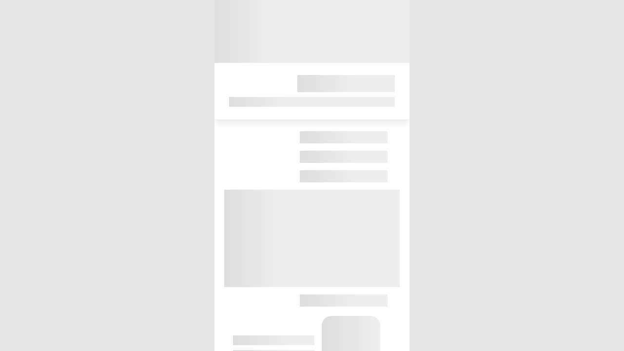

--- FILE ---
content_type: text/html; charset=utf-8
request_url: https://gaga-app.com/event/%D9%85%D8%AA%D8%A7%D8%A8%D8%B9%D8%A9-%D9%88%D8%AA%D8%A3%D8%B3%D9%8A%D8%B3-%D8%B7%D9%81%D9%84%D9%83-%D9%81%D9%8A-%D8%A7%D9%84%D9%85%D9%8A%D8%B2%D8%A7%D9%86-%D8%A7%D9%84%D8%B5%D8%B1%D9%81%D9%8A?id=DfRRsVtjpUfKSBYI99KA
body_size: 4353
content:
<!DOCTYPE html><html lang="en"><head>
    <meta charset="utf-8">
    <title>GAGA</title>

    <base href="/">

    <meta name="viewport" content="viewport-fit=cover, width=device-width, initial-scale=1.0, minimum-scale=1.0, maximum-scale=1.0, user-scalable=no, interactive-widget=resizes-content">
    <meta name="format-detection" content="telephone=no">
    <meta name="msapplication-tap-highlight" content="no">
    <!-- <meta http-equiv="Content-Security-Policy"
    content="default-src *; style-src * 'unsafe-inline'; script-src * 'unsafe-inline' 'unsafe-eval'; media-src *; img-src * filesystem: data:" /> -->
    <link rel="icon" type="image/png" href="assets/icon/favicon.png">

    <!-- add to homescreen for ios -->
    <meta name="apple-mobile-web-app-capable" content="yes">
    <meta name="apple-mobile-web-app-status-bar-style" content="black">
    <meta name="theme-color" content="#1976d2">
    <meta name="mobile-web-app-capable" content="yes">
    <!-- <link rel="manifest" href="manifest.webmanifest" /> -->
    
    <link rel="apple-touch-startup-image" href="assets/splash/apple-splash-2048-2732.png" media="(device-width: 1024px) and (device-height: 1366px) and (-webkit-device-pixel-ratio: 2) and (orientation: portrait)">
    <link rel="apple-touch-startup-image" href="assets/splash/apple-splash-2732-2048.png" media="(device-width: 1024px) and (device-height: 1366px) and (-webkit-device-pixel-ratio: 2) and (orientation: landscape)">
    <link rel="apple-touch-startup-image" href="assets/splash/apple-splash-1668-2388.png" media="(device-width: 834px) and (device-height: 1194px) and (-webkit-device-pixel-ratio: 2) and (orientation: portrait)">
    <link rel="apple-touch-startup-image" href="assets/splash/apple-splash-2388-1668.png" media="(device-width: 834px) and (device-height: 1194px) and (-webkit-device-pixel-ratio: 2) and (orientation: landscape)">
    <link rel="apple-touch-startup-image" href="assets/splash/apple-splash-1668-2224.png" media="(device-width: 834px) and (device-height: 1112px) and (-webkit-device-pixel-ratio: 2) and (orientation: portrait)">
    <link rel="apple-touch-startup-image" href="assets/splash/apple-splash-2224-1668.png" media="(device-width: 834px) and (device-height: 1112px) and (-webkit-device-pixel-ratio: 2) and (orientation: landscape)">
    <link rel="apple-touch-startup-image" href="assets/splash/apple-splash-1536-2048.png" media="(device-width: 768px) and (device-height: 1024px) and (-webkit-device-pixel-ratio: 2) and (orientation: portrait)">
    <link rel="apple-touch-startup-image" href="assets/splash/apple-splash-2048-1536.png" media="(device-width: 768px) and (device-height: 1024px) and (-webkit-device-pixel-ratio: 2) and (orientation: landscape)">
    <link rel="apple-touch-startup-image" href="assets/splash/apple-splash-1242-2688.png" media="(device-width: 414px) and (device-height: 896px) and (-webkit-device-pixel-ratio: 3) and (orientation: portrait)">
    <link rel="apple-touch-startup-image" href="assets/splash/apple-splash-2688-1242.png" media="(device-width: 414px) and (device-height: 896px) and (-webkit-device-pixel-ratio: 3) and (orientation: landscape)">
    <link rel="apple-touch-startup-image" href="assets/splash/apple-splash-1125-2436.png" media="(device-width: 375px) and (device-height: 812px) and (-webkit-device-pixel-ratio: 3) and (orientation: portrait)">
    <link rel="apple-touch-startup-image" href="assets/splash/apple-splash-2436-1125.png" media="(device-width: 375px) and (device-height: 812px) and (-webkit-device-pixel-ratio: 3) and (orientation: landscape)">
    <link rel="apple-touch-startup-image" href="assets/splash/apple-splash-828-1792.png" media="(device-width: 414px) and (device-height: 896px) and (-webkit-device-pixel-ratio: 2) and (orientation: portrait)">
    <link rel="apple-touch-startup-image" href="assets/splash/apple-splash-1792-828.png" media="(device-width: 414px) and (device-height: 896px) and (-webkit-device-pixel-ratio: 2) and (orientation: landscape)">
    <link rel="apple-touch-startup-image" href="assets/splash/apple-splash-1242-2208.png" media="(device-width: 414px) and (device-height: 736px) and (-webkit-device-pixel-ratio: 3) and (orientation: portrait)">
    <link rel="apple-touch-startup-image" href="assets/splash/apple-splash-2208-1242.png" media="(device-width: 414px) and (device-height: 736px) and (-webkit-device-pixel-ratio: 3) and (orientation: landscape)">
    <link rel="apple-touch-startup-image" href="assets/splash/apple-splash-750-1334.png" media="(device-width: 375px) and (device-height: 667px) and (-webkit-device-pixel-ratio: 2) and (orientation: portrait)">
    <link rel="apple-touch-startup-image" href="assets/splash/apple-splash-1334-750.png" media="(device-width: 375px) and (device-height: 667px) and (-webkit-device-pixel-ratio: 2) and (orientation: landscape)">
    <link rel="apple-touch-startup-image" href="assets/splash/apple-splash-640-1136.png" media="(device-width: 320px) and (device-height: 568px) and (-webkit-device-pixel-ratio: 2) and (orientation: portrait)">
    <link rel="apple-touch-startup-image" href="assets/splash/apple-splash-1136-640.png" media="(device-width: 320px) and (device-height: 568px) and (-webkit-device-pixel-ratio: 2) and (orientation: landscape)">

    <link rel="apple-touch-icon" sizes="180x180" href="assets/icons/apple-icon-180.png">
    <link rel="apple-touch-icon" sizes="167x167" href="assets/icons/apple-icon-167.png">
    <link rel="apple-touch-icon" sizes="152x152" href="assets/icons/apple-icon-152.png">
    <link rel="apple-touch-icon" sizes="120x120" href="assets/icons/apple-icon-120.png">
    <!-- Tamara -->
    <script async="" src="https://cdn.tamara.co/widget/tamara-widget.min.js"></script>
    
                <script async src="https://www.googletagmanager.com/gtag/js?id=UA-159202064-1"></script>
                <script>
                    window.dataLayer = window.dataLayer || [];
                    function gtag() { 
                        dataLayer.push(arguments); 
                    }
                    gtag('js', new Date());
        
                    gtag('config', 'UA-159202064-1');
                </script>
                
    <script async="" src="https://www.googletagmanager.com/gtag/js?id=AW-604302093"></script>
    <script>
        window.dataLayer = window.dataLayer || [];
        function gtag() { 
            dataLayer.push(arguments); 
        }
        gtag('js', new Date());

        gtag('config', 'AW-604302093');
    </script>
  <style>@import url(https://fonts.googleapis.com/css?family=Roboto:400,500,700&display=swap);@font-face{font-family:Tajawal;src:url(Tajawal-Regular.2a157b78c1389289cebb.ttf);font-display:swap}:root{--ion-color-primary:#3880ff;--ion-color-primary-rgb:56,128,255;--ion-color-primary-contrast:#fff;--ion-color-primary-contrast-rgb:255,255,255;--ion-color-primary-shade:#3171e0;--ion-color-primary-tint:#4c8dff;--ion-color-secondary:#0cd1e8;--ion-color-secondary-rgb:12,209,232;--ion-color-secondary-contrast:#fff;--ion-color-secondary-contrast-rgb:255,255,255;--ion-color-secondary-shade:#0bb8cc;--ion-color-secondary-tint:#24d6ea;--ion-color-tertiary:#7044ff;--ion-color-tertiary-rgb:112,68,255;--ion-color-tertiary-contrast:#fff;--ion-color-tertiary-contrast-rgb:255,255,255;--ion-color-tertiary-shade:#633ce0;--ion-color-tertiary-tint:#7e57ff;--ion-color-success:#10dc60;--ion-color-success-rgb:16,220,96;--ion-color-success-contrast:#fff;--ion-color-success-contrast-rgb:255,255,255;--ion-color-success-shade:#0ec254;--ion-color-success-tint:#28e070;--ion-color-warning:#ffce00;--ion-color-warning-rgb:255,206,0;--ion-color-warning-contrast:#fff;--ion-color-warning-contrast-rgb:255,255,255;--ion-color-warning-shade:#e0b500;--ion-color-warning-tint:#ffd31a;--ion-color-danger:#f04141;--ion-color-danger-rgb:245,61,61;--ion-color-danger-contrast:#fff;--ion-color-danger-contrast-rgb:255,255,255;--ion-color-danger-shade:#d33939;--ion-color-danger-tint:#f25454;--ion-color-dark:#222428;--ion-color-dark-rgb:34,34,34;--ion-color-dark-contrast:#fff;--ion-color-dark-contrast-rgb:255,255,255;--ion-color-dark-shade:#1e2023;--ion-color-dark-tint:#383a3e;--ion-color-medium:#989aa2;--ion-color-medium-rgb:152,154,162;--ion-color-medium-contrast:#fff;--ion-color-medium-contrast-rgb:255,255,255;--ion-color-medium-shade:#86888f;--ion-color-medium-tint:#a2a4ab;--ion-color-light:#f4f5f8;--ion-color-light-rgb:244,244,244;--ion-color-light-contrast:#000;--ion-color-light-contrast-rgb:0,0,0;--ion-color-light-shade:#d7d8da;--ion-color-light-tint:#f5f6f9;--ion-font-family:"Tajawal";--app-main-color:#f4ba00}html{--ion-font-family:var(--ion-default-font)}body{background:var(--ion-background-color)}@supports (padding-top: 20px){html{--ion-safe-area-top:var(--ion-statusbar-padding)}}@supports (padding-top: constant(safe-area-inset-top)){html{--ion-safe-area-top:constant(safe-area-inset-top);--ion-safe-area-bottom:constant(safe-area-inset-bottom);--ion-safe-area-left:constant(safe-area-inset-left);--ion-safe-area-right:constant(safe-area-inset-right)}}@supports (padding-top: env(safe-area-inset-top)){html{--ion-safe-area-top:env(safe-area-inset-top);--ion-safe-area-bottom:env(safe-area-inset-bottom);--ion-safe-area-left:env(safe-area-inset-left);--ion-safe-area-right:env(safe-area-inset-right)}}*{box-sizing:border-box;-webkit-tap-highlight-color:rgba(0,0,0,0);-webkit-tap-highlight-color:transparent;-webkit-touch-callout:none}html{width:100%;height:100%;-webkit-text-size-adjust:100%;-moz-text-size-adjust:100%;text-size-adjust:100%}html:not(.hydrated) body{display:none}body{-moz-osx-font-smoothing:grayscale;-webkit-font-smoothing:antialiased;margin:0;padding:0;position:fixed;width:100%;max-width:100%;height:100%;max-height:100%;text-rendering:optimizeLegibility;overflow:hidden;touch-action:manipulation;-webkit-user-drag:none;-ms-content-zooming:none;word-wrap:break-word;overscroll-behavior-y:none;-webkit-text-size-adjust:none;-moz-text-size-adjust:none;text-size-adjust:none}html{font-family:var(--ion-default-font);font-family:var(--ion-font-family)}</style><link rel="stylesheet" href="styles.eb3052c834c7da8f09b2.css" media="print" onload="this.media='all'"><noscript><link rel="stylesheet" href="styles.eb3052c834c7da8f09b2.css"></noscript></head>

  <body>
    <app-root></app-root>
    <noscript>Please enable JavaScript to continue using this application.</noscript>
    <!-- Face Pixel Code -->
    <script>
      !(function (f, b, e, v, n, t, s) {
        if (f.fbq) return;
        n = f.fbq = function () {
          n.callMethod ? n.callMethod.apply(n, arguments) : n.queue.push(arguments);
        };
        if (!f._fbq) f._fbq = n;
        n.push = n;
        n.loaded = !0;
        n.version = '2.0';
        n.queue = [];
        t = b.createElement(e);
        t.async = !0;
        t.src = v;
        s = b.getElementsByTagName(e)[0];
        s.parentNode.insertBefore(t, s);
      })(window, document, 'script', 'https://connect.facebook.net/en_US/fbevents.js');

      function logEventFb(event, obj) {
        fbq('track', event, obj);
      }

      function initFacebookPixel(pixelId) {
        fbq('init', pixelId);
      }

      function setPageViewFb(pageView) {
        fbq('track', pageView);
        console.log('track view:', pageView);
      }

      function shareViaSocial(text) {
        navigator.share({
          text
        });
      }
    </script>

    <!-- Snap Pixel Code -->
    <script type="text/javascript">
      (function (e, t, n) {
        if (e.snaptr) return;
        var a = (e.snaptr = function () {
          a.handleRequest ? a.handleRequest.apply(a, arguments) : a.queue.push(arguments);
        });
        a.queue = [];
        var s = 'script';
        r = t.createElement(s);
        r.async = !0;
        r.src = n;
        var u = t.getElementsByTagName(s)[0];
        u.parentNode.insertBefore(r, u);
      })(window, document, 'https://sc-static.net/scevent.min.js');

      function initSnapchat(snapId, userEmail) {
        snaptr('init', snapId, {
          user_email: userEmail
        });
      }

      function logEventSnapchat(pageView, obj) {
        snaptr('track', pageView, obj);
      }
    </script>
    <!-- End Snap Pixel Code -->

    <!-- TikTok Pixel Code -->
    <script>
      !(function (w, d, t) {
        w.TiktokAnalyticsObject = t;
        var ttq = (w[t] = w[t] || []);
        (ttq.methods = [
          'page',
          'track',
          'identify',
          'instances',
          'debug',
          'on',
          'off',
          'once',
          'ready',
          'alias',
          'group',
          'enableCookie',
          'disableCookie'
        ]),
          (ttq.setAndDefer = function (t, e) {
            t[e] = function () {
              t.push([e].concat(Array.prototype.slice.call(arguments, 0)));
            };
          });
        for (var i = 0; i < ttq.methods.length; i++) ttq.setAndDefer(ttq, ttq.methods[i]);
        (ttq.instance = function (t) {
          for (var e = ttq._i[t] || [], n = 0; n < ttq.methods.length; n++)
            ttq.setAndDefer(e, ttq.methods[n]);
          return e;
        }),
          (ttq.load = function (e, n) {
            var i = 'https://analytics.tiktok.com/i18n/pixel/events.js';
            (ttq._i = ttq._i || {}),
              (ttq._i[e] = []),
              (ttq._i[e]._u = i),
              (ttq._t = ttq._t || {}),
              (ttq._t[e] = +new Date()),
              (ttq._o = ttq._o || {}),
              (ttq._o[e] = n || {});
            var o = document.createElement('script');
            (o.type = 'text/javascript'), (o.async = !0), (o.src = i + '?sdkid=' + e + '&lib=' + t);
            var a = document.getElementsByTagName('script')[0];
            a.parentNode.insertBefore(o, a);
          });
      })(window, document, 'ttq');

      function initTiktokPixel(pixelId) {
        ttq.load(pixelId);
      }

      function trackEvent(eventName, obj) {
        ttq.track(eventName, obj);
      }
    </script>
    <!-- End TikTok Pixel Code -->

    <script>
      function getURLParameter(name) {
        console.log('location.search = ', location.search);
        return (
          decodeURIComponent(
            (new RegExp('[?|&]' + name + '=' + '([^&;]+?)(&|#|;|$)').exec(location.search) || [
              ,
              ''
            ])[1].replace(new RegExp('\\+', 'g'), '%2B')
          ) || null
        );
      }

      function locationHasChanged() {
        if (location.href.indexOf('/booking/confirmation') != -1) {
          var amount = getURLParameter('amount');
          var transactionDocumentId = getURLParameter('transactionId');
          var objGA = {
            send_to: 'AW-604302093/RfE2CITy_P8BEI3Wk6AC',
            value: amount,
            currency: 'SAR',
            transaction_id: transactionDocumentId
          };
          console.log('objG: ', objGA);
          gtag('event', 'conversion', objGA);
        }
      }

      let currentUrl = location.href;
      const checkPageTransition = () => {
        // requestAnimationFrame(() => {
        if (currentUrl !== location.href) {
          locationHasChanged();
        }
        currentUrl = location.href;
        // }, true);
      };

      document.body.addEventListener('click', checkPageTransition);
      window.addEventListener('load', function () {
        console.log('LOAD ...');
      });
    </script>

    <!-- Deep Link Adjust -->
    <script>
      // Function callback Custom-URL-scheme (Android).
      function handleOpenURL(url) { sessionStorage.setItem('deepLinkAdjust', url) }
    </script>
  <script src="runtime-es2015.cc2e8d06d022ba0ff71a.js" type="module"></script><script src="runtime-es5.cc2e8d06d022ba0ff71a.js" nomodule defer></script><script src="polyfills-es5.5d4c374a27ad1c288684.js" nomodule defer></script><script src="polyfills-es2015.8d5ce7c17635992ca8a4.js" type="module"></script><script src="scripts.eef1ae71496d79aa0255.js" defer></script><script src="main-es2015.cc1136b9de88f9021917.js" type="module"></script><script src="main-es5.cc1136b9de88f9021917.js" nomodule defer></script>

</body></html>

--- FILE ---
content_type: text/javascript; charset=utf-8
request_url: https://gaga-app.com/2230-es2015.40dfeb49ca80ccf31e7f.js
body_size: 13009
content:
"use strict";(self.webpackChunkgaga=self.webpackChunkgaga||[]).push([[2230,3794],{26768:function(t,e,i){i.d(e,{_:function(){return w}});var n=i(64762),o=i(37716),s=i(37556),r=i(4949),a=i(1458),c=i(73071),l=i(47658),g=i(81780),h=i(25970),p=i(47063),u=i(38583);function d(t,e){if(1&t){const t=o.EpF();o.TgZ(0,"img",5),o.NdJ("click",function(e){return o.CHM(t),o.oxw().toggle(e),e.stopPropagation()}),o.qZA()}}function m(t,e){if(1&t){const t=o.EpF();o.TgZ(0,"img",6),o.NdJ("click",function(e){return o.CHM(t),o.oxw().toggle(e),e.stopPropagation()}),o.qZA()}}function f(t,e){if(1&t){const t=o.EpF();o.O4$(),o.TgZ(0,"svg",7),o.NdJ("click",function(e){return o.CHM(t),o.oxw().toggle(e),e.stopPropagation()}),o._UZ(1,"path",8),o.qZA()}}function v(t,e){if(1&t){const t=o.EpF();o.TgZ(0,"img",9),o.NdJ("click",function(e){return o.CHM(t),o.oxw().toggle(e),e.stopPropagation()}),o.qZA()}}function b(t,e){if(1&t){const t=o.EpF();o.TgZ(0,"img",10),o.NdJ("click",function(e){return o.CHM(t),o.oxw().toggle(e),e.stopPropagation()}),o.qZA()}}let w=(()=>{class t{constructor(t,e,i,s,r,a){this.authService=t,this.translate=e,this.alertService=i,this.modalController=s,this.shareDataService=r,this.userService=a,this.isIconNonAcademic=!1,this.onToggle=new o.vpe,this.toggle=t=>{if(null!=t&&t.stopPropagation(),this.isDisabled)return;const e=this.authService.getUserInfo();!this.isFavorite&&!this.isDisabled&&this.checkPermissionAlert(),e&&e.phonenumber&&e.authUID?this.onToggle.emit([this.isFavorite,this.params]):this.openRequireLoginModal()},this.checkPermissionAlert=()=>(0,n.mG)(this,void 0,void 0,function*(){!this.shareDataService.isAppMobile||this.userService.conditionShowPermissionAlert("push")&&((yield this.userService.checkPushNotifyStatus())||this.showPopupAlertPermission_PUSH_NOTIFY())}),this.showPopupAlertPermission_PUSH_NOTIFY=()=>(0,n.mG)(this,void 0,void 0,function*(){yield(yield this.modalController.create({component:l.I,componentProps:{type:"push",firstLaunchApp:!1},cssClass:"permission-alert",backdropDismiss:!1})).present()})}openRequireLoginModal(){const t=`\n      <div class="header">\n        <ion-icon name="close" class="icon-close"></ion-icon>\n      </div>\n      <div class="content">${this.translate.instant("LOGIN.FAVORITE_POPUP")}</div>\n    `,e=[{text:this.translate.instant("ONBOARDING_PAGE.LOGIN_SIGN_UP"),cssClass:"open-login",handler:()=>{this.openLoginModal()}},{text:"",role:"cancel",cssClass:"btn-cancel"}];this.alertService.showConfirmMessage(t,e,"require-login-popup")}addModalStateToHistory(){window.history.state.modal||history.pushState({modal:!0},null)}openLoginModal(){return(0,n.mG)(this,void 0,void 0,function*(){const t=yield this.modalController.create({component:r.C,cssClass:"new-modal-login-v2",id:"modal-login"});t.onWillDismiss().then(t=>{t.data.isSuccess&&setTimeout(()=>{this.onToggle.emit([this.isFavorite,this.params])},500)}),yield t.present(),this.addModalStateToHistory()})}}return t.\u0275fac=function(e){return new(e||t)(o.Y36(s.e),o.Y36(g.sK),o.Y36(h.c),o.Y36(p.IN),o.Y36(a.u),o.Y36(c.K))},t.\u0275cmp=o.Xpm({type:t,selectors:[["favorite-button"]],inputs:{isFavorite:"isFavorite",isGrey:"isGrey",isBlack:"isBlack",isDisabled:"isDisabled",params:"params",isIconNonAcademic:"isIconNonAcademic"},outputs:{onToggle:"onToggle"},decls:5,vars:5,consts:[["class","favorite-icon","src","../../../assets/img/favorite-icon.svg",3,"click",4,"ngIf"],["class","favorite-icon","src","../../../assets/img/unfavorite-grey-icon.svg",3,"click",4,"ngIf"],["width","24","height","24","viewBox","0 0 24 24","fill","none","xmlns","http://www.w3.org/2000/svg",3,"click",4,"ngIf"],["class","favorite-icon","src","../../../assets/img/unfavorite-icon.svg",3,"click",4,"ngIf"],["class","favorite-icon","src","../../../assets/img/heart-solid.svg",3,"click",4,"ngIf"],["src","../../../assets/img/favorite-icon.svg",1,"favorite-icon",3,"click"],["src","../../../assets/img/unfavorite-grey-icon.svg",1,"favorite-icon",3,"click"],["width","24","height","24","viewBox","0 0 24 24","fill","none","xmlns","http://www.w3.org/2000/svg",3,"click"],["fill-rule","evenodd","clip-rule","evenodd","d","M16.4835 3.20764C18.0773 3.20764 19.6061 3.84008 20.7341 4.96612C21.8621 6.09216 22.4972 7.61979 22.5 9.21364C22.5 12.4476 21.3135 13.9911 16.011 18.1806L13.2876 20.2945C12.5299 20.8826 11.4701 20.8826 10.7124 20.2945L7.989 18.1806C2.6865 13.9911 1.5 12.4476 1.5 9.21364C1.50278 7.61979 2.13789 6.09216 3.2659 4.96612C4.39391 3.84008 5.92264 3.20764 7.5165 3.20764C9.14236 3.21536 10.7014 3.85554 11.8635 4.99264L12 5.12142L12.1365 4.99264C13.2986 3.85554 14.8576 3.21536 16.4835 3.20764ZM11.2224 7.21451C11.2414 7.23242 11.2604 7.25032 11.2793 7.26818C11.6839 7.64997 12.316 7.64997 12.7206 7.26818C12.7396 7.25026 12.7586 7.23231 12.7776 7.21433C13.7018 6.34183 14.6791 5.41906 15.9351 5.24697C16.1175 5.22199 16.3022 5.20874 16.4882 5.20764C17.5505 5.20889 18.5692 5.63096 19.3211 6.38157C20.0736 7.13274 20.4975 8.1516 20.5 9.21477C20.4999 10.4993 20.2885 11.2559 19.6287 12.1593C18.8538 13.2205 17.4465 14.4972 14.7778 16.606L12.0613 18.7145C12.0252 18.7425 11.9748 18.7425 11.9387 18.7145L9.22213 16.606C6.55344 14.4972 5.14619 13.2205 4.37123 12.1593C3.71159 11.256 3.5002 10.4996 3.5 9.21549C3.50229 8.15206 3.92623 7.13291 4.67888 6.38157C5.4308 5.63096 6.44945 5.20889 7.51177 5.20764C7.69754 5.20873 7.88202 5.22196 8.06414 5.24688C9.32047 5.41879 10.2981 6.34181 11.2224 7.21451Z","fill","#4B4E53"],["src","../../../assets/img/unfavorite-icon.svg",1,"favorite-icon",3,"click"],["src","../../../assets/img/heart-solid.svg",1,"favorite-icon",3,"click"]],template:function(t,e){1&t&&(o.YNc(0,d,1,0,"img",0),o.YNc(1,m,1,0,"img",1),o.YNc(2,f,2,0,"svg",2),o.YNc(3,v,1,0,"img",3),o.YNc(4,b,1,0,"img",4)),2&t&&(o.Q6J("ngIf",e.isFavorite),o.xp6(1),o.Q6J("ngIf",!e.isFavorite&&e.isGrey),o.xp6(1),o.Q6J("ngIf",!e.isFavorite&&e.isBlack&&!e.isGrey&&!e.isIconNonAcademic),o.xp6(1),o.Q6J("ngIf",!(e.isFavorite||e.isGrey||e.isIconNonAcademic||e.isBlack)),o.xp6(1),o.Q6J("ngIf",!e.isFavorite&&!e.isGrey&&e.isIconNonAcademic))},directives:[u.O5],encapsulation:2}),t})()},73124:function(t,e,i){i.d(e,{u:function(){return r}});var n=i(38583),o=i(84430),s=i(37716);let r=(()=>{class t{}return t.\u0275fac=function(e){return new(e||t)},t.\u0275mod=s.oAB({type:t}),t.\u0275inj=s.cJS({imports:[[n.ez,o.N]]}),t})()},97163:function(t,e,i){i.d(e,{J:function(){return r}});var n=i(38583),o=i(81780),s=i(37716);let r=(()=>{class t{}return t.\u0275fac=function(e){return new(e||t)},t.\u0275mod=s.oAB({type:t}),t.\u0275inj=s.cJS({imports:[[n.ez,o.aw]]}),t})()},37936:function(t,e,i){i.d(e,{U:function(){return w}});var n=i(64762),o=i(37716),s=i(17211),r=i(1458),a=i(18187),c=i(38583);const l=["bodyCommentElement"];function g(t,e){if(1&t&&(o.TgZ(0,"div",5),o._UZ(1,"p",6,7),o.qZA()),2&t){const t=o.oxw(2);o.xp6(1),o.Q6J("innerHTML",t.textCollapsed,o.oJD)}}function h(t,e){if(1&t&&o._UZ(0,"p",6,7),2&t){const t=o.oxw(2);o.Q6J("innerHTML",t.textOrigin,o.oJD)}}function p(t,e){if(1&t){const t=o.EpF();o.TgZ(0,"a",8),o.NdJ("click",function(e){o.CHM(t);const i=o.oxw(2);return i.isCollapsed=!i.isCollapsed,e.stopPropagation()}),o._uU(1),o.qZA()}if(2&t){const t=o.oxw(2);o.xp6(1),o.Oqu(t.getTextButton())}}function u(t,e){if(1&t&&(o.TgZ(0,"div"),o.YNc(1,g,3,1,"div",2),o.YNc(2,h,2,1,"p",3),o.YNc(3,p,2,1,"a",4),o.qZA()),2&t){const t=o.oxw();o.xp6(1),o.Q6J("ngIf",t.isCollapsed&&t.isCollapsable),o.xp6(1),o.Q6J("ngIf",!t.isCollapsed||!t.isCollapsable),o.xp6(1),o.Q6J("ngIf",t.isCollapsable)}}const d=function(t){return{isLiveEventPage:t}};function m(t,e){if(1&t&&o._UZ(0,"p",11,7),2&t){const t=o.oxw(2);o.Q6J("ngClass",o.VKq(2,d,t.isLiveEventPage))("innerHTML",t.textCollapsed,o.oJD)}}function f(t,e){if(1&t&&o._UZ(0,"p",6,7),2&t){const t=o.oxw(2);o.Q6J("innerHTML",t.textCollapsed,o.oJD)}}function v(t,e){if(1&t){const t=o.EpF();o.TgZ(0,"a",8),o.NdJ("click",function(e){o.CHM(t);const i=o.oxw(2);return i.isCollapsed=!i.isCollapsed,e.stopPropagation()}),o._uU(1),o.qZA()}if(2&t){const t=o.oxw(2);o.xp6(1),o.Oqu(t.getTextButton())}}function b(t,e){if(1&t&&(o.TgZ(0,"div",9),o.YNc(1,m,2,4,"p",10),o.YNc(2,f,2,1,"p",3),o.YNc(3,v,2,1,"a",4),o.qZA()),2&t){const t=o.oxw();o.xp6(1),o.Q6J("ngIf",t.isCollapsed&&t.isCollapsable),o.xp6(1),o.Q6J("ngIf",!t.isCollapsed||!t.isCollapsable),o.xp6(1),o.Q6J("ngIf",t.isCollapsable)}}let w=(()=>{class t{constructor(t,e){this.translateHelperService=t,this.shareDataService=e,this.isNewUi=!1,this.isLiveEventPage=!1,this.delay=3e3,this.isCollapsed=!1,this.isCollapsable=!1,this.buttonText={showMore:"",showLess:""},this.isLoading=!1,this.textOrigin="",this.textCollapsed=""}ngOnInit(){return(0,n.mG)(this,void 0,void 0,function*(){this.isNewUi?(this.buttonText.showMore=yield this.translateHelperService.getTranslate("READ_MORE_V2.SHOW_MORE"),this.buttonText.showLess=yield this.translateHelperService.getTranslate("READ_MORE_V2.SHOW_LESS")):(this.buttonText.showMore=yield this.translateHelperService.getTranslate("READ_MORE.SHOW_MORE"),this.buttonText.showLess=yield this.translateHelperService.getTranslate("READ_MORE.SHOW_LESS"))})}ngOnChanges(t){this.checkShowMore()}checkShowMore(){this.textOrigin=this.text||"";const t=this.textOrigin.length>(this.isNewUi?s.Vi:this.isLiveEventPage?s.XU:s.Si);this.isCollapsed=t,this.isCollapsable=t,this.textCollapsed=this.isNewUi||this.isLiveEventPage?this.textOrigin:this.textOrigin.substring(0,50)+"..."}isBiggerThanRequired(t,e){if(t>s.R$||e>2)return!0}getTextButton(){return this.isCollapsed?this.buttonText.showMore:this.buttonText.showLess}}return t.\u0275fac=function(e){return new(e||t)(o.Y36(a.w),o.Y36(r.u))},t.\u0275cmp=o.Xpm({type:t,selectors:[["app-readmore"]],viewQuery:function(t,e){if(1&t&&o.Gf(l,5,o.SBq),2&t){let t;o.iGM(t=o.CRH())&&(e.bodyCommentElement=t.first)}},inputs:{text:"text",id:"id",isNewUi:"isNewUi",isLiveEventPage:"isLiveEventPage",delay:"delay"},features:[o.TTD],decls:2,vars:2,consts:[[4,"ngIf"],["class","isNewUi",4,"ngIf"],["class","text-content-parent","style","-webkit-box-orient: vertical;",4,"ngIf"],["class","text-content",3,"innerHTML",4,"ngIf"],["href","javascript:void(0)","class","showmore-button",3,"click",4,"ngIf"],[1,"text-content-parent",2,"-webkit-box-orient","vertical"],[1,"text-content",3,"innerHTML"],["bodyCommentElement",""],["href","javascript:void(0)",1,"showmore-button",3,"click"],[1,"isNewUi"],["class","text-content newUI",3,"ngClass","innerHTML",4,"ngIf"],[1,"text-content","newUI",3,"ngClass","innerHTML"]],template:function(t,e){1&t&&(o.YNc(0,u,4,3,"div",0),o.YNc(1,b,4,3,"div",1)),2&t&&(o.Q6J("ngIf",!e.isNewUi&&!e.isLiveEventPage),o.xp6(1),o.Q6J("ngIf",e.isNewUi||e.isLiveEventPage))},directives:[c.O5,c.mk],styles:[".show-all[_ngcontent-%COMP%]{height:auto;max-height:none!important;-webkit-line-clamp:unset!important}.text-content-parent[_ngcontent-%COMP%]{max-height:60px;overflow:hidden;position:relative;-webkit-line-clamp:2}.text-content[_ngcontent-%COMP%]{font-family:Graphik-Arabic-Regular}.show-webkit-line-clamp[_ngcontent-%COMP%]{display:-webkit-box;-webkit-line-clamp:2}.showmore-button[_ngcontent-%COMP%]{color:#f49b00;font-size:14px;bottom:0;right:0;background:#fff}.notification-showmore-button[_ngcontent-%COMP%]{display:inline-block;margin-top:5px}.isNewUi[_ngcontent-%COMP%]   .text-content[_ngcontent-%COMP%]{margin:0;color:#4b4e53;color:var(--Text-Secondary, #4b4e53);font-size:14px!important;line-height:28px!important;font-weight:400}.isNewUi[_ngcontent-%COMP%]   .text-content-parent[_ngcontent-%COMP%]{max-height:80px;overflow:hidden;position:relative;-webkit-line-clamp:4}.isNewUi[_ngcontent-%COMP%]   .showmore-button[_ngcontent-%COMP%]{color:#ff9315;color:var(--Brand-Primary, #ff9315)}.newUI[_ngcontent-%COMP%]{width:100%!important;overflow:hidden!important;text-overflow:ellipsis!important;display:-webkit-box!important;-webkit-line-clamp:4!important;-webkit-box-orient:vertical!important;max-height:140px}.isLiveEventPage[_ngcontent-%COMP%]{-webkit-line-clamp:5!important}"]}),t})()},6728:function(t,e,i){i.d(e,{j:function(){return r}});var n=i(38583),o=i(47063),s=i(37716);let r=(()=>{class t{}return t.\u0275fac=function(e){return new(e||t)},t.\u0275mod=s.oAB({type:t}),t.\u0275inj=s.cJS({imports:[[n.ez,o.Pc]]}),t})()},21431:function(t,e,i){i.d(e,{F:function(){return V}});var n=i(64762),o=i(37716),s=i(1458),r=i(17211),a=i(37393),c=i(59589),l=i(33412),g=i(50206),h=i(5620),p=i(73071),u=i(47658),d=i(92340),m=i(53760),f=i(37268),v=i(16738),b=i(88002),w=i(38583),x=i(8307),C=i(25970),P=i(81780),T=i(47063),_=i(26768),M=i(76511),O=i(22473),S=i(80507);const D=["subheaderWrap"],A=function(t){return{event:t}};function y(t,e){if(1&t){const t=o.EpF();o.TgZ(0,"favorite-button",14),o.NdJ("onToggle",function(e){return o.CHM(t),o.oxw(3).onToggleFavorite(e)}),o.qZA()}if(2&t){const t=o.oxw(3);o.Q6J("isFavorite",t.eventData.isFavorite)("params",o.VKq(3,A,t.eventData))("isDisabled",t.eventData.isDisabled)}}function k(t,e){if(1&t){const t=o.EpF();o.TgZ(0,"div",8),o.TgZ(1,"ion-icon",9),o.NdJ("click",function(){return o.CHM(t),o.oxw(2).shareViaButton()}),o.qZA(),o.TgZ(2,"div",10),o.NdJ("click",function(){return o.CHM(t),o.oxw(2).onGetSupport()}),o._UZ(3,"ion-icon",11),o.TgZ(4,"span",12),o._uU(5),o.ALo(6,"translate"),o.qZA(),o.qZA(),o.YNc(7,y,1,5,"favorite-button",13),o.qZA()}if(2&t){const t=o.oxw(2);o.xp6(1),o.Tol(t.isShowShareButton?"":"disable-button"),o.xp6(4),o.hij(" ",o.lcZ(6,5,"TRY_NOW_ACTIVITY.UNDER_NEATH")," "),o.xp6(2),o.Q6J("ngIf",t.showFavoriteButton&&t.eventData)}}function E(t,e){if(1&t){const t=o.EpF();o.TgZ(0,"favorite-button",14),o.NdJ("onToggle",function(e){return o.CHM(t),o.oxw(3).onToggleFavorite(e)}),o.qZA()}if(2&t){const t=o.oxw(3);o.Q6J("isFavorite",t.eventData.isFavorite)("params",o.VKq(3,A,t.eventData))("isDisabled",t.eventData.isDisabled)}}function I(t,e){if(1&t){const t=o.EpF();o.TgZ(0,"div",8),o.TgZ(1,"ion-icon",9),o.NdJ("click",function(){return o.CHM(t),o.oxw(2).shareViaButton()}),o.qZA(),o.YNc(2,E,1,5,"favorite-button",13),o.qZA()}if(2&t){const t=o.oxw(2);o.xp6(1),o.Tol(t.isShowShareButton?"":"disable-button"),o.xp6(1),o.Q6J("ngIf",t.showFavoriteButton&&t.eventData)}}const N=function(t){return{"is-show-banner":t}};function Z(t,e){if(1&t){const t=o.EpF();o.TgZ(0,"ion-toolbar",4),o.TgZ(1,"ion-buttons",5),o.YNc(2,k,8,7,"div",6),o.YNc(3,I,3,4,"div",6),o.TgZ(4,"ion-icon",7),o.NdJ("click",function(){return o.CHM(t),o.oxw().backButtonHandle()}),o.qZA(),o.qZA(),o.qZA()}if(2&t){const t=o.oxw();o.Q6J("ngClass",o.VKq(3,N,t.isShowBanner)),o.xp6(2),o.Q6J("ngIf",t.isShowWhatsAppSession),o.xp6(1),o.Q6J("ngIf",!t.isShowWhatsAppSession)}}function U(t,e){if(1&t&&(o.TgZ(0,"div",26),o._uU(1),o.ALo(2,"formatPrice"),o.qZA()),2&t){const t=o.oxw(2);o.xp6(1),o.Oqu(o.lcZ(2,1,t.price))}}function F(t,e){if(1&t){const t=o.EpF();o.TgZ(0,"span",30),o.NdJ("click",function(){o.CHM(t);const e=o.oxw(3);return e.openInvoicePage(e.transactionId)}),o.TgZ(1,"span",31),o._uU(2,","),o.qZA(),o.TgZ(3,"span",32),o._uU(4),o.ALo(5,"translate"),o.qZA(),o.qZA()}2&t&&(o.xp6(4),o.Oqu(o.lcZ(5,1,"EVENT_DETAIL.VIEW_INVOICE")))}const L=function(t){return{"icon-mobile":t}};function q(t,e){if(1&t&&(o.TgZ(0,"div",27),o._UZ(1,"img",28),o.TgZ(2,"span"),o._uU(3),o.ALo(4,"translate"),o.qZA(),o.YNc(5,F,6,3,"span",29),o.qZA()),2&t){const t=o.oxw(2);o.xp6(1),o.Q6J("ngClass",o.VKq(5,L,t.isDeviceMobile)),o.xp6(2),o.hij("",o.lcZ(4,3,"EVENT_DETAIL.BOOKED_EVENT")," "),o.xp6(2),o.Q6J("ngIf",t.transactionId)}}function B(t,e){if(1&t){const t=o.EpF();o.TgZ(0,"div",33),o.TgZ(1,"div",34),o.TgZ(2,"small",35),o._UZ(3,"app-star-rating",36),o.TgZ(4,"span"),o._uU(5),o.ALo(6,"translate"),o.qZA(),o.qZA(),o.qZA(),o.TgZ(7,"div"),o.TgZ(8,"follow-button",37),o.NdJ("onToggle",function(e){return o.CHM(t),o.oxw(2).onToggleFollow(e)}),o.qZA(),o.qZA(),o.qZA()}if(2&t){const t=o.oxw(2);o.xp6(3),o.Q6J("ratingValue",t.orgData.ratingValue?t.orgData.ratingValue:0),o.xp6(2),o.lnq(" ",null!=t.orgData&&t.orgData.ratingValue?null==t.orgData?null:t.orgData.ratingValue.toFixed(1):0," (",null==t.orgData?null:t.orgData.totalReview," ",o.lcZ(6,8,"RATE_TICKET.REVIEWS"),") "),o.xp6(3),o.Q6J("hidden",null==t.orgData?null:t.orgData.isPrivate)("params",t.orgData)("isFollow",null==t.orgData?null:t.orgData.isFollow)("isDisabled",null==t.orgData?null:t.orgData.isDisabled)}}function H(t,e){if(1&t){const t=o.EpF();o.TgZ(0,"div",15,16),o.TgZ(2,"img",17),o.NdJ("error",function(){return o.CHM(t),o.oxw().handleImageError()}),o.qZA(),o.TgZ(3,"div",18),o.TgZ(4,"div",19),o.TgZ(5,"div",20),o.TgZ(6,"div",21),o._UZ(7,"img",22),o.TgZ(8,"div"),o._uU(9),o.qZA(),o.qZA(),o.YNc(10,U,3,3,"div",23),o.YNc(11,q,6,7,"div",24),o.qZA(),o.YNc(12,B,9,10,"div",25),o.qZA(),o.qZA(),o.qZA()}if(2&t){const t=o.oxw();o.xp6(2),o.Q6J("hidden",!0)("src",t.backgroundUrl,o.LSH),o.xp6(5),o.Q6J("src",t.providerImg,o.LSH),o.xp6(2),o.Oqu(t.providerName),o.xp6(1),o.Q6J("ngIf",!t.isDisplayPurchasedEvent),o.xp6(1),o.Q6J("ngIf",t.isDisplayPurchasedEvent),o.xp6(1),o.Q6J("ngIf",t.orgData)}}function Y(t,e){if(1&t){const t=o.EpF();o.O4$(),o.kcU(),o.TgZ(0,"div",45),o.TgZ(1,"favorite-button",46),o.NdJ("onToggle",function(e){return o.CHM(t),o.oxw(3).onToggleFavorite(e)}),o.qZA(),o.qZA()}if(2&t){const t=o.oxw(3);o.xp6(1),o.Q6J("isFavorite",t.eventData.isFavorite)("params",o.VKq(3,A,t.eventData))("isDisabled",t.eventData.isDisabled)}}function J(t,e){if(1&t){const t=o.EpF();o.TgZ(0,"div",8),o.TgZ(1,"div",30),o.NdJ("click",function(){return o.CHM(t),o.oxw(2).shareViaButton()}),o.O4$(),o.TgZ(2,"svg",42),o._UZ(3,"path",43),o.qZA(),o.qZA(),o.YNc(4,Y,2,5,"div",44),o.qZA()}if(2&t){const t=o.oxw(2);o.xp6(1),o.Gre("",t.isShowShareButton?"":"disable-button"," share-btn"),o.xp6(3),o.Q6J("ngIf",t.showFavoriteButton&&t.eventData)}}function G(t,e){if(1&t){const t=o.EpF();o.TgZ(0,"ion-toolbar",38),o.TgZ(1,"ion-buttons",5),o.YNc(2,J,5,4,"div",6),o.TgZ(3,"div",39),o.NdJ("click",function(){return o.CHM(t),o.oxw().backButtonHandle()}),o.O4$(),o.TgZ(4,"svg",40),o._UZ(5,"path",41),o.qZA(),o.qZA(),o.qZA(),o.qZA()}if(2&t){const t=o.oxw();o.Q6J("ngClass",o.VKq(2,N,t.isShowBanner)),o.xp6(2),o.Q6J("ngIf",t.isShowWhatsAppSession)}}function R(t,e){if(1&t){const t=o.EpF();o.TgZ(0,"div",47,16),o.TgZ(2,"img",17),o.NdJ("error",function(){return o.CHM(t),o.oxw().handleImageError()}),o.qZA(),o.qZA()}if(2&t){const t=o.oxw();o.xp6(2),o.Q6J("hidden",!0)("src",t.backgroundUrl,o.LSH)}}let V=(()=>{class t{constructor(t,e,i,s,a,c,g,h,p,d,m,f,v,b,w){this.renderer=t,this.location=e,this.shareDataService=i,this.router=s,this.socialShareService=a,this.apiService=c,this.alertService=g,this.translate=h,this.zone=p,this.commonService=d,this.userService=m,this.modalController=f,this.inAppBrowser=v,this.clevertapService=b,this.activeRoute=w,this.isShowShareButton=!0,this.isShowWhatsAppSession=!1,this.showFavoriteButton=!1,this.isForceBack=!1,this.isNewUi=!1,this.isLiveEvent=!1,this.clickShareButton=new o.vpe,this.clickBackButton=new o.vpe,this.clickContactInApp=new o.vpe,this.scrollDown=new o.vpe,this.isShowHeader=!0,this.isShowBanner=!1,this.activated=!1,this.orgActionBtnType=r.bs,this.isDisableFollow=!1,this.isUnlockedFeature=!1,this.isForceToNewPremium=!1,this.onToggleFavorite=([t,e])=>{let i;const{event:o}=e;if(i=o.type==r.Ze.EVENT?o.serviceId:o.id,i)try{this.zone.run(()=>(0,n.mG)(this,void 0,void 0,function*(){o.isDisabled=!0;const e=!t;e?(this.alertService.showSuccessWithIcon(this.translate.instant("FAVORITE_PAGE.ADD"),!1,"bottom",r.Jn.Success),this.shareDataService.setHaveFavorites(!0)):this.alertService.showSuccessWithIcon(this.translate.instant("FAVORITE_PAGE.REMOVE"),!1,"bottom",r.Jn.Danger),o.isFavorite=e;const n=yield this.apiService.changeFavorite({templateId:i});n.status===l.M.SUCCESS&&(o.isFavorite&&this.getDetailEvent(o),o.isDisabled=!1,this.shareDataService.setChangedFavorites({id:i,isFavorite:n&&n.data&&n.data.status}))}))}catch(s){console.log(s)}},this.onToggleFollow=([t,e])=>{const{id:i}=e;if(i&&!this.isDisableFollow){this.isDisableFollow=!0;try{this.zone.run(()=>(0,n.mG)(this,void 0,void 0,function*(){e.isDisabled=!0,t?this.alertService.showSuccessWithIcon(this.translate.instant("PROVIDERS_PAGE.REMOVE"),!0,"bottom",r.Jn.Danger):(this.alertService.showSuccessWithIcon(this.translate.instant("PROVIDERS_PAGE.ADD"),!0,"bottom",r.Jn.Success),this.shareDataService.setHaveFavorites(!0));const n=yield this.apiService.changeFollow({orgId:i});n.status===l.M.SUCCESS&&(e.isDisabled=!1,this.isDisableFollow=!1,n.data.status&&this.checkPermissionAlert(),this.shareDataService.setChangedFollow({id:i,isFollow:n&&n.data&&n.data.status}),e.isDisabled=!1)}))}catch(o){console.log(o)}}},this.checkPermissionAlert=()=>(0,n.mG)(this,void 0,void 0,function*(){!this.shareDataService.isAppMobile||this.userService.conditionShowPermissionAlert("push")&&((yield this.userService.checkPushNotifyStatus())||this.showPopupAlertPermission_PUSH_NOTIFY())}),this.showPopupAlertPermission_PUSH_NOTIFY=()=>(0,n.mG)(this,void 0,void 0,function*(){yield(yield this.modalController.create({component:u.I,componentProps:{type:"push",firstLaunchApp:!1},cssClass:"permission-alert",backdropDismiss:!1})).present()}),this.isDeviceMobile=this.commonService.isDeviceMobile()}ngOnInit(){this.activeRoute.paramMap.pipe((0,b.U)(()=>window.history.state)).subscribe(t=>(0,n.mG)(this,void 0,void 0,function*(){this.queryParamsState=t.query})),this.shareDataService.lastUrl&&this.shareDataService.lastUrl.includes(r.qC.ABOUT_ORGANIZERS)&&(this.shareDataService.navigateFromOrg=!0),this.forcePremiumSubscription=this.shareDataService.isForcePremium.subscribe(t=>this.isForceToNewPremium=t),this.livestreamUnlockStatus=this.shareDataService.livestreamUnlockStatus.subscribe(t=>this.isUnlockedFeature=t||!1),this.packageSubscription=this.shareDataService.currentPackageIndividualHours.subscribe(t=>this.currentPackageIndividualHours=t),this.b2bPackageSubscription=this.shareDataService.b2bPackageIndividualHours.subscribe(t=>{this.currentB2BPackage=t||null})}ngOnDestroy(){this.livestreamUnlockStatus&&this.livestreamUnlockStatus.unsubscribe(),this.packageSubscription&&this.packageSubscription.unsubscribe(),this.forcePremiumSubscription&&this.forcePremiumSubscription.unsubscribe(),this.b2bPackageSubscription&&this.b2bPackageSubscription.unsubscribe()}resizeHeader(t){const e=document.getElementsByClassName("fix-toolbar")[document.getElementsByClassName("fix-toolbar").length-1],i=t.detail.scrollTop,n=e&&e.getElementsByTagName("ion-buttons")[0];this.subHeaderHeight||(this.subHeaderHeight=this.subheaderWrap.nativeElement.offsetHeight);let o=this.subHeaderHeight-t.detail.scrollTop;if(o>this.subHeaderHeight)return;o<0&&(o=0);let s=260;this.isNewUi&&(s=80),this.scrollDown.emit(i>(this.shareDataService.isShowBanner?290:230)),i>s?(this.renderer.setStyle(this.subheaderWrap.nativeElement,"animation-delay","0.5s"),this.renderer.setStyle(e,"background-image",`url('${this.backgroundUrl}')`),this.renderer.setStyle(e,"top",this.isShowBanner?"unset":"0px"),this.renderer.setStyle(e,"background-repeat","no-repeat"),this.renderer.setStyle(e,"background-size","cover"),this.renderer.addClass(n,"pd-ios-10")):(this.renderer.setStyle(this.subheaderWrap.nativeElement,"animation-delay","0.5s"),this.renderer.setStyle(e,"background-image",""),this.renderer.removeClass(n,"pd-ios-10"))}shareViaButton(){!0!==this.activated&&(this.activated=!0,this.clickShareButton.emit(),setTimeout(()=>{this.activated=!1},750))}backButtonHandle(){const t=this.activeRoute.snapshot.queryParams;if("true"===t.isBackHome)return void(this.shareDataService.isHomepageV3.getValue()?this.router.navigate([r.Gr.INDIVIDUAL_PAGE],{replaceUrl:!0}):this.router.navigate([r.Gr.HOME],{replaceUrl:!0}));const e=this.shareDataService.infoUser.getValue();if("true"!==t.isFromHistory||!e||e.swearPageApproved)if("true"!==t.isAfterSchedule)if("true"!==t.isFromCard)if("true"!==t.isFormGroups||"false"!==t.isFromOrg){if(!this.isLiveEvent)return t.isFromNonAcademic&&"false"!==t.isFromNonAcademic?this.isUnlockedFeature&&this.currentPackageIndividualHours||this.isForceToNewPremium?void this.router.navigate([r.qC.NON_ACADEMIC_EVENTS_HOUR],{queryParams:{isFromEventPage:!0}}):void this.router.navigate([r.qC.NON_ACADEMIC_EVENTS],{queryParams:{isFromEventPage:!0}}):void(t.isFromPage?this.router.navigate([t.isFromPage],{queryParams:Object.assign({},this.queryParamsState)}):this.isForceBack||this.shareDataService.lastUrl&&!(g.Cr.findIndex(t=>this.shareDataService.lastUrl.toLowerCase().includes(t.toLowerCase()))>=0)?(this.clickBackButton.emit(),this.isForceBack||this.commonService.backLocation()):this.shareDataService.navigateFromOrg?(this.commonService.backLocation(),this.shareDataService.navigateFromOrg=!1):this.shareDataService.navigateFromCheckout?(this.router.navigate(this.isUnlockedFeature&&(this.currentPackageIndividualHours||this.currentB2BPackage)||this.isForceToNewPremium?[r.Gr.ACADEMIC_EVENTS_HOUR]:[r.Gr.ACADEMIC_EVENTS]),this.shareDataService.navigateFromCheckout=!1):this.shareDataService.isHomepageV3.getValue()?this.router.navigate([r.Gr.INDIVIDUAL_PAGE],{replaceUrl:!0}):this.router.navigate([r.Gr.HOME],{replaceUrl:!0}));this.clickBackButton.emit()}else this.router.navigate([r.Gr.GROUP_PAGE],{replaceUrl:!0});else this.router.navigate([r.Gr.LIVE_EVENT_FROM_CARD],{replaceUrl:!0});else this.router.navigate([r.Gr.HISTORY],{replaceUrl:!0});else this.router.navigate([r.Gr.HISTORY],{replaceUrl:!0})}ngOnChanges(t){t.backgroundUrl&&t.backgroundUrl.currentValue&&this.subheaderWrap&&this.subheaderWrap.nativeElement&&this.renderer.setStyle(this.subheaderWrap.nativeElement,"background-image",`url('${t.backgroundUrl.currentValue}')`)}ngAfterViewInit(){this.renderer.setStyle(this.subheaderWrap.nativeElement,"background-image",`url('${this.backgroundUrl}')`),this.shareDataService.isInstagramIOS||this.scrollArea.ionScroll.subscribe(t=>{this.resizeHeader(t)}),this.isShowBanner=this.shareDataService.isShowBanner}handleImageError(){this.renderer.setStyle(this.subheaderWrap.nativeElement,"background-image","url('assets/img/bg.png')"),this.backgroundUrl="assets/img/bg.png"}onGetSupport(){this.isShowInAppChat()?this.clickContactInApp.emit():this.socialShareService.callWhatAppPhone(this.eventData)}getDetailEvent(t){return(0,n.mG)(this,void 0,void 0,function*(){const e={"Event Title AR":t.titleAr,"Event ID":t.id,"Event Start Date":t.startTime?v(t.startTime).locale("en").format("MMMM DD, YYYY, [at] hh:mm:ss A [UTC]ZZ"):null,Price:t.price,"Age from":t.ageGroup.from,"Age to":t.ageGroup.to,Category:Object.values(t.categories||{}).toString(),"Event Type":t.templateType,Sessions:t.sessionPerSession,"Session Length":t.sessionLength,"orgTitle AR":t.org.nameAr,Private:t.isPrivate};this.clevertapService.sendEvent(r.qe.ADD_TO_WISHLIST,e)})}isShowInAppChat(){return this.orgData&&this.orgData.cappActionBtn.type===this.orgActionBtnType.CONTACT_IN_APP_CHAT}openInvoicePage(t){let e=this.commonService.browserOptionInApp(),{currency:i}=this.shareDataService.dataCurrency.getValue();if(this.shareDataService.isAppMobile){const n=this.inAppBrowser.create(`${d.N.cappPwaUrl}/invoice/${t}?currency=${i}`,"_blank",e);n.on("loadstop").subscribe(t=>{t.url.includes("download")?(this.inAppBrowser.create(t.url,"_system"),setTimeout(()=>n.close(),250)):t.url.includes("whatsapp")&&(this.socialShareService.callWhatAppPhone(),n.close())})}else this.router.navigate([r.Gr.INVOICE_PAGE+`/${t}`],{queryParams:{currency:i}})}}return t.\u0275fac=function(e){return new(e||t)(o.Y36(o.Qsj),o.Y36(w.Ye),o.Y36(s.u),o.Y36(x.F0),o.Y36(a.i),o.Y36(c.s),o.Y36(C.c),o.Y36(P.sK),o.Y36(o.R0b),o.Y36(h.v),o.Y36(p.K),o.Y36(T.IN),o.Y36(m.i),o.Y36(f.I),o.Y36(x.gz))},t.\u0275cmp=o.Xpm({type:t,selectors:[["app-reserver-now-header-scroll"]],viewQuery:function(t,e){if(1&t&&o.Gf(D,5),2&t){let t;o.iGM(t=o.CRH())&&(e.subheaderWrap=t.first)}},inputs:{price:"price",providerName:"providerName",providerImg:"providerImg",scrollArea:"scrollArea",backgroundUrl:"backgroundUrl",orgData:"orgData",isShowShareButton:"isShowShareButton",isShowWhatsAppSession:"isShowWhatsAppSession",eventData:"eventData",showFavoriteButton:"showFavoriteButton",isForceBack:"isForceBack",isDisplayPurchasedEvent:"isDisplayPurchasedEvent",isNewUi:"isNewUi",transactionId:"transactionId",isLiveEvent:"isLiveEvent"},outputs:{clickShareButton:"clickShareButton",clickBackButton:"clickBackButton",clickContactInApp:"clickContactInApp",scrollDown:"scrollDown"},features:[o.TTD],decls:4,vars:4,consts:[["class","fix-toolbar",3,"ngClass",4,"ngIf"],["class","subheader-wrap subheader-bg",4,"ngIf"],["class","fix-toolbar isNewUi",3,"ngClass",4,"ngIf"],["class","subheader-wrap subheader-bg isNewUi",4,"ngIf"],[1,"fix-toolbar",3,"ngClass"],["slot","start"],["class","box-help-button",4,"ngIf"],["name","back-icon",1,"back-icon",3,"click"],[1,"box-help-button"],["name","icon-share-forward-fill",3,"click"],[1,"help-button",3,"click"],["name","icon-call-help"],[1,"underneath-text"],["class","favorite-button",3,"isFavorite","params","isDisabled","onToggle",4,"ngIf"],[1,"favorite-button",3,"isFavorite","params","isDisabled","onToggle"],[1,"subheader-wrap","subheader-bg"],["subheaderWrap",""],[3,"hidden","src","error"],[2,"display","flex","align-items","center","justify-content","space-between","margin-right","4px"],[2,"width","100%"],[1,"event-infor"],[1,"event-provider"],[3,"src"],["class","event-price",4,"ngIf"],["class","event-purchased",4,"ngIf"],["class","ratting-icon",4,"ngIf"],[1,"event-price"],[1,"event-purchased"],["src","assets/icon/icon-lock.svg",1,"category-icon",2,"margin-left","8px",3,"ngClass"],[3,"click",4,"ngIf"],[3,"click"],[2,"margin","0 3px"],[1,"show-invoice"],[1,"ratting-icon"],[2,"display","flex"],[1,"white","review-text"],[1,"list-icon",3,"ratingValue"],[1,"header-follow-button",3,"hidden","params","isFollow","isDisabled","onToggle"],[1,"fix-toolbar","isNewUi",3,"ngClass"],[1,"wrapper-back-icon",3,"click"],["width","20","height","20","viewBox","0 0 20 20","fill","none","xmlns","http://www.w3.org/2000/svg",1,"back-icon"],["d","M9.12907 15.4507L4.5118 10.8333H17.5C17.9602 10.8333 18.3333 10.4602 18.3333 10C18.3333 9.53983 17.9602 9.16666 17.5 9.16666H4.5118L9.12907 4.54941C9.45448 4.22398 9.45448 3.69634 9.12907 3.37091C8.80365 3.04547 8.27601 3.04547 7.95058 3.37091L1.9107 9.41075C1.58527 9.73625 1.58527 10.2638 1.9107 10.5892L7.95058 16.6292C8.27601 16.9546 8.80365 16.9546 9.12907 16.6292C9.45448 16.3037 9.45448 15.7761 9.12907 15.4507Z","fill","#4B4E53"],["width","24","height","24","viewBox","0 0 24 24","fill","none","xmlns","http://www.w3.org/2000/svg"],["fill-rule","evenodd","clip-rule","evenodd","d","M13.0003 4.41424V8.00002C6.12584 8.00002 2.88164 12.6092 1.18803 17.5048C0.835848 18.5228 2.34637 19.2997 3.21353 18.6606C5.3141 17.1125 7.81859 16.2976 11.0003 16.0684C11.639 16.0224 12.3049 16 13.0003 16V19.5858C13.0003 20.4767 14.0775 20.9229 14.7075 20.2929L22.2932 12.7071C22.6838 12.3166 22.6838 11.6834 22.2932 11.2929L14.7075 3.70713C14.0775 3.07716 13.0003 3.52333 13.0003 4.41424ZM13.0003 10C14.1049 10 15.0003 9.10459 15.0003 8.00002V6.82845L20.1719 12L15.0003 17.1716V16C15.0003 14.8955 14.1049 14 13.0003 14C9.54153 14 6.60049 14.5233 4.05672 15.8038C4.71608 14.4816 5.52345 13.3091 6.51915 12.3757C8.02444 10.9647 10.0628 10 13.0003 10Z","fill","#4B4E53"],["class","share-btn",4,"ngIf"],[1,"share-btn"],["isBlack","true",1,"favorite-button",3,"isFavorite","params","isDisabled","onToggle"],[1,"subheader-wrap","subheader-bg","isNewUi"]],template:function(t,e){1&t&&(o.YNc(0,Z,5,5,"ion-toolbar",0),o.YNc(1,H,13,7,"div",1),o.YNc(2,G,6,4,"ion-toolbar",2),o.YNc(3,R,3,2,"div",3)),2&t&&(o.Q6J("ngIf",!e.isNewUi),o.xp6(1),o.Q6J("ngIf",!e.isNewUi),o.xp6(1),o.Q6J("ngIf",e.isNewUi),o.xp6(1),o.Q6J("ngIf",e.isNewUi))},directives:[w.O5,T.sr,w.mk,T.Sm,T.gu,_._,M.T,O.e],pipes:[P.X$,S.$],styles:['.help-circle-outline[_ngcontent-%COMP%]{color:#fff;font-weight:600;font-size:35px;right:60px;position:absolute}.box-help-button[_ngcontent-%COMP%]{display:flex;max-height:37px}.box-help-button[_ngcontent-%COMP%]   .help-button[_ngcontent-%COMP%]{padding-right:10px}.box-help-button[_ngcontent-%COMP%]   .help-button[_ngcontent-%COMP%]   ion-icon[_ngcontent-%COMP%]{font-size:27px;fill:#fff;stroke:#fff;stroke-width:2px}.box-help-button[_ngcontent-%COMP%]   .underneath-text[_ngcontent-%COMP%]{font-size:10px;color:#fff;display:block;position:relative;top:-11px}.white[_ngcontent-%COMP%]{color:#fff}.subheader-wrap[_ngcontent-%COMP%]{padding-bottom:22px}.subheader-wrap[_ngcontent-%COMP%]   .ratting-icon[_ngcontent-%COMP%]{display:flex;justify-content:space-between;flex-flow:unset;align-items:center}.subheader-wrap[_ngcontent-%COMP%]   .ratting-icon[_ngcontent-%COMP%]   .review-text[_ngcontent-%COMP%]{display:flex;align-items:center;height:9.5px}.subheader-wrap[_ngcontent-%COMP%]   .ratting-icon[_ngcontent-%COMP%]   .review-text[_ngcontent-%COMP%]   .list-icon[_ngcontent-%COMP%]{padding-bottom:2px}.subheader-wrap[_ngcontent-%COMP%]   [_ngcontent-%COMP%]:after{width:100%;height:100%;content:"";position:absolute;left:0;right:0;top:0;bottom:0;z-index:-1;background:linear-gradient(180deg,rgba(255,255,255,0) 0,rgba(51,51,51,.2) 100%)}[_nghost-%COMP%]     .list-icon .star-content{line-height:17px}[_nghost-%COMP%]     .list-icon .star-content ion-icon{margin-left:5px}.favorite-button[_ngcontent-%COMP%]{padding-right:10px;height:23px;width:35px}.title[_ngcontent-%COMP%]   .semi-bold[_ngcontent-%COMP%]{z-index:3}.event-infor[_ngcontent-%COMP%]{margin-bottom:8px;display:flex;align-items:center;justify-content:space-between;flex-wrap:wrap;color:#fff}.event-infor[_ngcontent-%COMP%]   .event-price[_ngcontent-%COMP%]{display:flex;flex-direction:row;justify-content:center;align-items:center;padding:10px 12px;min-width:89px;height:40px;background:#E14161;box-shadow:0 4px 40px #78b1c452;border-radius:16px}.event-infor[_ngcontent-%COMP%]   .event-purchased[_ngcontent-%COMP%]{width:100%;display:flex;justify-content:center;align-items:center;text-align:center;box-shadow:0 4px 40px #78b1c452;background:#38C2B7;border-radius:16px;padding:8px 12px;font-size:14px;margin-top:12px}.event-infor[_ngcontent-%COMP%]   .event-purchased[_ngcontent-%COMP%]   .show-invoice[_ngcontent-%COMP%]{font-weight:bold;text-decoration:underline;-webkit-text-decoration-skip-ink:none;text-decoration-skip-ink:none;text-underline-offset:8px}.event-infor[_ngcontent-%COMP%]   .event-purchased[_ngcontent-%COMP%]   .show-invoice[_ngcontent-%COMP%]:hover{cursor:pointer}.event-infor[_ngcontent-%COMP%]   .event-provider[_ngcontent-%COMP%]{display:flex;align-items:center;padding:4px 4px 4px 8px;font-size:12px;background:#4C4B5E80;border-radius:24px}.event-infor[_ngcontent-%COMP%]   .event-provider[_ngcontent-%COMP%]   img[_ngcontent-%COMP%]{width:32px;height:32px;border-radius:100%;margin-left:3px;border:2px solid #ffff}.icon-mobile[_ngcontent-%COMP%]{margin-bottom:3px}.fix-toolbar.isNewUi[_ngcontent-%COMP%]   ion-buttons[_ngcontent-%COMP%]{--padding-top-inset-header:20px;padding:30px 20px 20px}.isNewUi[_ngcontent-%COMP%]{background-position:center}.isNewUi[_ngcontent-%COMP%]   .wrapper-back-icon[_ngcontent-%COMP%]{width:40px;height:40px;background-color:#fff;border-radius:50%;display:flex;align-items:center;justify-content:center}.isNewUi[_ngcontent-%COMP%]   .back-icon[_ngcontent-%COMP%]{width:20px;height:20px}.isNewUi[_ngcontent-%COMP%]   .back-icon[_ngcontent-%COMP%]   .icon-inner[_ngcontent-%COMP%]   svg[_ngcontent-%COMP%]   path[_ngcontent-%COMP%]{fill:#4b4e53!important}.isNewUi[_ngcontent-%COMP%]   .share-btn[_ngcontent-%COMP%]{width:36px;height:36px;background-color:#fff;border-radius:50%;display:flex;align-items:center;justify-content:center}.isNewUi[_ngcontent-%COMP%]   .favorite-button[_ngcontent-%COMP%]{padding:0;width:24px;height:24px}.isNewUi[_ngcontent-%COMP%]   .box-help-button[_ngcontent-%COMP%]{grid-gap:16px;gap:16px}']}),t})()},1283:function(t,e,i){i.d(e,{m:function(){return p}});var n=i(38583),o=i(47063),s=i(81780),r=i(73124),a=i(97163),c=i(30252),l=i(72990),g=i(43791),h=i(37716);let p=(()=>{class t{}return t.\u0275fac=function(e){return new(e||t)},t.\u0275mod=h.oAB({type:t}),t.\u0275inj=h.cJS({imports:[[n.ez,o.Pc,s.aw,c.f,r.u,a.J,l.e,g.C]]}),t})()},76511:function(t,e,i){i.d(e,{T:function(){return c}});var n=i(37716),o=i(38583),s=i(47063);function r(t,e){if(1&t&&n._UZ(0,"img",3),2&t){const t=n.oxw();n.Q6J("ngClass",t.isAcademicPage||t.isLiveEventDetailPage?"star-icon-academic":"star-icon")}}function a(t,e){1&t&&n._UZ(0,"ion-icon",4)}let c=(()=>{class t{constructor(){this.isHomeV3=!1,this.isAcademicPage=!1,this.isLiveEventDetailPage=!1}}return t.\u0275fac=function(e){return new(e||t)},t.\u0275cmp=n.Xpm({type:t,selectors:[["app-star-rating"]],inputs:{ratingValue:"ratingValue",isHomeV3:"isHomeV3",isAcademicPage:"isAcademicPage",isLiveEventDetailPage:"isLiveEventDetailPage"},decls:3,vars:2,consts:[[1,"star-content"],["class","star-icon","src","./assets/img/Star.png","alt","",3,"ngClass",4,"ngIf"],["color","warning","name","star","class","pr-0",4,"ngIf"],["src","./assets/img/Star.png","alt","",1,"star-icon",3,"ngClass"],["color","warning","name","star",1,"pr-0"]],template:function(t,e){1&t&&(n.TgZ(0,"span",0),n.YNc(1,r,1,1,"img",1),n.YNc(2,a,1,0,"ion-icon",2),n.qZA()),2&t&&(n.xp6(1),n.Q6J("ngIf",e.isHomeV3),n.xp6(1),n.Q6J("ngIf",!e.isHomeV3))},directives:[o.O5,o.mk,s.gu],styles:[".star-content[_ngcontent-%COMP%]{display:flex;margin-top:2px}.star-content[_ngcontent-%COMP%]   ion-icon[_ngcontent-%COMP%]{padding-right:unset}@media screen and (max-width: 768px){.star-content[_ngcontent-%COMP%]{margin-top:-2px}}.star-icon[_ngcontent-%COMP%]{height:10px!important;width:10px!important}.star-icon-academic[_ngcontent-%COMP%]{height:16px!important;width:16px!important}"]}),t})()},30252:function(t,e,i){i.d(e,{f:function(){return r}});var n=i(47063),o=i(38583),s=i(37716);let r=(()=>{class t{}return t.\u0275fac=function(e){return new(e||t)},t.\u0275mod=s.oAB({type:t}),t.\u0275inj=s.cJS({imports:[[n.Pc,o.ez]]}),t})()},57937:function(t,e,i){i.d(e,{x:function(){return g}});var n=i(38583),o=i(47063),s=i(81780),r=i(73124),a=i(97163),c=i(30252),l=i(37716);let g=(()=>{class t{}return t.\u0275fac=function(e){return new(e||t)},t.\u0275mod=l.oAB({type:t}),t.\u0275inj=l.cJS({imports:[[n.ez,o.Pc,s.aw,c.f,r.u,a.J]]}),t})()},52025:function(t,e,i){i.d(e,{W:function(){return M}});var n=i(64762),o=i(19426),s=i(34063),r=i(1458),a=i(5620),c=i(18187),l=i(17211),g=i(12781),h=i(37556),p=i(59589),u=i(33412),d=i(4949),m=i(73071),f=i(47658),v=i(37716),b=i(47063),w=i(81780),x=i(8307),C=i(38583),P=i(25970),T=i(6876);const _=function(){return{"padding-bottom":"26px"}};let M=(()=>{class t{constructor(t,e,i,o,s,r,a,c,l,g,h,p,u,d,m){this.helpersService=t,this.modalCtrl=e,this.shareDataService=i,this.eventService=o,this.commonService=s,this.translateHelperService=r,this.translate=a,this.platform=c,this.router=l,this.location=g,this.authService=h,this.alertService=p,this.zone=u,this.apiService=d,this.userService=m,this.isIOSMobile=!0,this.onToggleFollow=([t,e])=>{const{id:i}=e;if(!i)return;const n=this.authService.getUserInfo();n&&n.phonenumber&&n.authUID?this.saveFollow([t,e]):this.openRequireLoginModal([t,e])},this.showPopupAlertPermission_PUSH_NOTIFY=()=>(0,n.mG)(this,void 0,void 0,function*(){yield(yield this.modalCtrl.create({component:f.I,componentProps:{type:"push",firstLaunchApp:!1},cssClass:"permission-alert",backdropDismiss:!1})).present()}),this.checkPermissionAlert=()=>(0,n.mG)(this,void 0,void 0,function*(){!this.shareDataService.isAppMobile||this.userService.conditionShowPermissionAlert("push")&&((yield this.userService.checkPushNotifyStatus())||this.showPopupAlertPermission_PUSH_NOTIFY())}),this.backButtonSub=this.platform.backButton.subscribeWithPriority(1e4,()=>{this.closeModal()}),this.isIOSMobile=this.commonService.isIOS()&&this.shareDataService.isAppMobile}ngOnInit(){return(0,n.mG)(this,void 0,void 0,function*(){})}ngOnDestroy(){this.backButtonSub.unsubscribe()}goToOrganizers(){this.orgData.isPrivate||(this.router.navigate([l.Gr.ABOUT_ORGANIZERS,(0,g.us)(this.orgData.nameAr)],{queryParams:{id:this.orgData.id}}),this.closeModal())}saveFollow([t,e]){return(0,n.mG)(this,void 0,void 0,function*(){const{id:i}=e;try{this.zone.run(()=>(0,n.mG)(this,void 0,void 0,function*(){e.isDisabled=!0;const n=!t;n?(this.alertService.showSuccessWithIcon(this.translate.instant("PROVIDERS_PAGE.ADD"),!0,"bottom",l.Jn.Success),this.shareDataService.setHaveFavorites(!0)):this.alertService.showSuccessWithIcon(this.translate.instant("PROVIDERS_PAGE.REMOVE"),!0,"bottom",l.Jn.Danger),e.isFollow=n;const o=yield this.apiService.changeFollow({orgId:i});o.status===u.M.SUCCESS&&(e.isDisabled=!1,o.data.status&&this.checkPermissionAlert(),this.shareDataService.setChangedFollow({id:i,isFollow:o&&o.data&&o.data.status}))}))}catch(o){console.log(o)}})}openRequireLoginModal([t,e]){const i=`\n      <div class="header">\n        <ion-icon name="close" class="icon-close"></ion-icon>\n      </div>\n      <div class="content">${this.translate.instant("LOGIN.FOLLOW_POPUP")}</div>\n    `,n=[{text:this.translate.instant("ONBOARDING_PAGE.LOGIN_SIGN_UP"),cssClass:"open-login",handler:()=>{this.openLoginModal([t,e])}},{text:"",role:"cancel",cssClass:"btn-cancel"}];this.alertService.showConfirmMessage(i,n,"require-login-popup")}openLoginModal([t,e]){return(0,n.mG)(this,void 0,void 0,function*(){const i=yield this.modalCtrl.create({component:d.C,cssClass:"new-modal-login-v2",id:"modal-login"});return i.onWillDismiss().then(i=>{i.data.isSuccess&&setTimeout(()=>{this.saveFollow([t,e])},500)}),yield i.present()})}closeModal(){this.modalCtrl.dismiss("modal-preview-profile")}}return t.\u0275fac=function(e){return new(e||t)(v.Y36(s.$),v.Y36(b.IN),v.Y36(r.u),v.Y36(o.O),v.Y36(a.v),v.Y36(c.w),v.Y36(w.sK),v.Y36(b.t4),v.Y36(x.F0),v.Y36(C.Ye),v.Y36(h.e),v.Y36(P.c),v.Y36(v.R0b),v.Y36(p.s),v.Y36(m.K))},t.\u0275cmp=v.Xpm({type:t,selectors:[["preview-profile"]],inputs:{orgData:["","orgData"]},decls:31,vars:21,consts:[[1,"ion-text-center"],[1,"w-24"],["slot","start",1,"btn-close",3,"click"],["width","20","height","20","viewBox","0 0 20 20","fill","none","xmlns","http://www.w3.org/2000/svg"],["fill-rule","evenodd","clip-rule","evenodd","d","M10.002 20C15.5248 20 20.002 15.5228 20.002 10C20.002 4.47715 15.5248 0 10.002 0C4.47911 0 0.00195312 4.47715 0.00195312 10C0.00195312 15.5228 4.47911 20 10.002 20ZM7.91617 6.5C7.52565 6.10948 6.89248 6.10948 6.50196 6.5C6.11143 6.89053 6.11143 7.52369 6.50196 7.91422L8.5877 10L6.50195 12.0858C6.11143 12.4763 6.11143 13.1095 6.50195 13.5C6.89248 13.8905 7.52564 13.8905 7.91617 13.5L10.002 11.4142L12.0877 13.5C12.4783 13.8905 13.1114 13.8905 13.502 13.5C13.8925 13.1095 13.8925 12.4763 13.502 12.0858L11.4162 10L13.502 7.91422C13.8925 7.52369 13.8925 6.89053 13.502 6.5C13.1114 6.10948 12.4783 6.10948 12.0877 6.5L10.002 8.5858L7.91617 6.5Z","fill","#481A00"],[1,"page-container"],[1,"page-content"],[1,"body-wrap"],[1,"container-logo"],["alt","",3,"src"],[1,"title-org","medium-2"],[1,"quantity-reviews"],["src","./assets/img/Star.png","alt","",1,"star-icon"],[2,"margin","0 3px"],["appEmbeddedHtml","",1,"org-des",3,"html"],[3,"ngStyle"],[1,"group-button"],[1,"btn-view-profile",3,"click"],[3,"click"]],template:function(t,e){1&t&&(v.TgZ(0,"ion-header"),v.TgZ(1,"div",0),v.TgZ(2,"div",1),v.TgZ(3,"ion-buttons",2),v.NdJ("click",function(){return e.closeModal()}),v.O4$(),v.TgZ(4,"svg",3),v._UZ(5,"path",4),v.qZA(),v.qZA(),v.qZA(),v.kcU(),v._UZ(6,"div",1),v.qZA(),v.qZA(),v.TgZ(7,"div",5),v.TgZ(8,"div",6),v.TgZ(9,"div",7),v.TgZ(10,"div",8),v._UZ(11,"img",9),v.qZA(),v.TgZ(12,"div",10),v._uU(13),v.qZA(),v.TgZ(14,"div",11),v._UZ(15,"img",12),v.TgZ(16,"span",13),v._uU(17),v.qZA(),v.TgZ(18,"span"),v._uU(19),v.ALo(20,"translate"),v.qZA(),v.qZA(),v._UZ(21,"p",14),v.qZA(),v.qZA(),v.qZA(),v.TgZ(22,"ion-footer",15),v.TgZ(23,"div",16),v.TgZ(24,"button",17),v.NdJ("click",function(){return e.goToOrganizers()}),v._uU(25),v.ALo(26,"translate"),v.qZA(),v.TgZ(27,"button",18),v.NdJ("click",function(){return e.onToggleFollow([null==e.orgData?null:e.orgData.isFollow,e.orgData])}),v._uU(28),v.ALo(29,"translate"),v.ALo(30,"translate"),v.qZA(),v.qZA(),v.qZA()),2&t&&(v.xp6(11),v.s9C("src",e.orgData.logoUrl,v.LSH),v.xp6(2),v.Oqu(e.orgData.nameAr),v.xp6(4),v.Oqu(null!=e.orgData&&e.orgData.ratingValue?null==e.orgData?null:e.orgData.ratingValue.toFixed(1):0),v.xp6(2),v.AsE("(",null==e.orgData?null:e.orgData.totalReview," ",v.lcZ(20,12,"RATE_TICKET.REVIEWS_V2"),")"),v.xp6(2),v.Q6J("html",e.orgData.descriptionAr),v.xp6(1),v.Q6J("ngStyle",e.isIOSMobile&&v.DdM(20,_)),v.xp6(3),v.hij(" ",v.lcZ(26,14,"EVENT_DETAIL.VIEW_ACCOUNT")," "),v.xp6(2),v.Gre("btn-follow ",null!=e.orgData&&e.orgData.isFollow?"follow":"",""),v.xp6(1),v.hij(" ",null!=e.orgData&&e.orgData.isFollow?v.lcZ(29,16,"EVENT_DETAIL.UN_TRACKING_BTN"):v.lcZ(30,18,"EVENT_DETAIL.TRACKING_BTN")," "))},directives:[b.Gu,b.Sm,T.f,b.fr,C.PC],pipes:[w.X$],styles:[".page-content[_ngcontent-%COMP%]{overflow:unset;margin:0 16px;text-align:right}ion-header[_ngcontent-%COMP%]{background:transparent!important;z-index:1}ion-header[_ngcontent-%COMP%]   ion-toolbar[_ngcontent-%COMP%]{padding-top:0!important}ion-header[_ngcontent-%COMP%]   .btn-close-modal[_ngcontent-%COMP%]{font-size:32px}.body-wrap[_ngcontent-%COMP%]{display:flex;flex-direction:column;align-items:center}.body-wrap[_ngcontent-%COMP%]   .filter-title[_ngcontent-%COMP%]{color:#f49b00}.body-wrap[_ngcontent-%COMP%]   .filter-sub-title[_ngcontent-%COMP%]   h5[_ngcontent-%COMP%]{font-size:14px;margin-bottom:16px}.body-wrap[_ngcontent-%COMP%]   .list-item[_ngcontent-%COMP%]{margin:28px 0;display:grid;grid-template-columns:1fr 1fr 1fr;background:#faf7f2;grid-gap:15px;gap:15px}.body-wrap[_ngcontent-%COMP%]   .list-item[_ngcontent-%COMP%]   .age-items[_ngcontent-%COMP%]   .item[_ngcontent-%COMP%]   label[_ngcontent-%COMP%]{border:1px solid rgba(72,26,0,.15);cursor:pointer;font-size:14px;-webkit-user-select:none;-moz-user-select:none;user-select:none;white-space:nowrap;height:52px;padding:16px;border-radius:12px;display:flex;align-items:center;justify-content:center;background:white;background:var(--BackGround-White, white);letter-spacing:-.1000000015px;color:#242528;color:var(--Text-Primary, #242528)}.body-wrap[_ngcontent-%COMP%]   .list-item[_ngcontent-%COMP%]   .age-items[_ngcontent-%COMP%]   .item[_ngcontent-%COMP%]   label.active[_ngcontent-%COMP%]{border:1px solid #418999;border:1px solid var(--Accent-Primary, #418999);color:#418999;color:var(--Accent-Primary, #418999)}.body-wrap[_ngcontent-%COMP%]   .list-item[_ngcontent-%COMP%]   .age-items[_ngcontent-%COMP%]   .item__category[_ngcontent-%COMP%]{width:100%}.body-wrap[_ngcontent-%COMP%]   .list-item[_ngcontent-%COMP%]   .age-items[_ngcontent-%COMP%]   .item.disabled[_ngcontent-%COMP%]{pointer-events:none}.body-wrap[_ngcontent-%COMP%]   .list-item[_ngcontent-%COMP%]   .age-items[_ngcontent-%COMP%]   .item.disabled[_ngcontent-%COMP%]   label[_ngcontent-%COMP%]:before{background:#ccc}.body-wrap[_ngcontent-%COMP%]   .list-item__category[_ngcontent-%COMP%]{grid-template-columns:1fr 1fr}.container-header[_ngcontent-%COMP%]{direction:ltr;display:flex;align-items:center;justify-content:space-between;padding:10px 25px}.btn-submit[_ngcontent-%COMP%]{background:#ff7c04;color:#fff!important;--background-activated: #e27a00 !important;--background-focused: #e27a00 !important;--background-hover: #ffb11b !important}.title[_ngcontent-%COMP%]{font-size:20px;font-weight:600;line-height:32px;letter-spacing:-.8000000119px;color:#000}.ion-text-center[_ngcontent-%COMP%]{display:flex;align-items:center;justify-content:space-between;margin:0 16px;padding:16px 0}.ion-text-center[_ngcontent-%COMP%]   .toolbar-content[_ngcontent-%COMP%]{display:flex;align-items:center}.btn-close[_ngcontent-%COMP%]{width:unset;padding:0}.w-24[_ngcontent-%COMP%]{width:24px}.ToolbarVerde[_ngcontent-%COMP%]{--border-width: 0 !important;--background: rgba(250, 247, 242, 1);--padding-start: 0;--padding-end: 0}.group-button[_ngcontent-%COMP%]{height:42px;display:flex;background:#faf7f2;grid-gap:12px;gap:12px}.group-button[_ngcontent-%COMP%]   .btn-follow[_ngcontent-%COMP%]{height:42px;border-radius:38px;padding:0 16px;background:#ff9315;background:var(--Brand-Primary, #ff9315);font-size:14px;font-weight:500;line-height:20px;letter-spacing:-.1000000015px;font-family:Graphik-Arabic-Regular;color:#fff}.group-button[_ngcontent-%COMP%]   .btn-follow.follow[_ngcontent-%COMP%]{background:transparent;color:#ff9315;color:var(--Brand-Primary, #ff9315);border:1px solid rgba(255,124,4,.2);border:1px solid var(--Brand-Opacity-0_20, rgba(255, 124, 4, .2))}.group-button[_ngcontent-%COMP%]   .btn-view-profile[_ngcontent-%COMP%]{height:42px;border-radius:38px;background:transparent;padding:0 16px;border:1px solid #e4ddd9;border:1px solid var(--Border-Border_Tinted, #e4ddd9);font-size:14px;font-weight:400;font-family:Graphik-Arabic-Regular;line-height:20px;letter-spacing:-.1000000015px;color:#242528;color:var(--Text-Primary, #242528)}ion-footer[_ngcontent-%COMP%]{padding-bottom:10px;background:#faf7f2}.page-container[_ngcontent-%COMP%]{overflow:auto;max-height:91vh;margin-bottom:10px}.container-logo[_ngcontent-%COMP%]{margin-top:16px;display:flex}.container-logo[_ngcontent-%COMP%]   img[_ngcontent-%COMP%]{width:100px;height:100px;border-radius:50%;border:.5px solid rgba(0,0,0,.08)}.title-org[_ngcontent-%COMP%]{margin-top:16px;font-size:20px;font-weight:500;line-height:32px;letter-spacing:-.8000000119px;text-align:center}.quantity-reviews[_ngcontent-%COMP%]{margin-top:12px;font-size:14px;font-weight:400;line-height:20px;letter-spacing:-.1000000015px;text-align:center;color:#4b4e53;color:var(--Text-Secondary, #4b4e53);font-family:Graphik-Arabic-Regular;white-space:nowrap;display:flex}.quantity-reviews[_ngcontent-%COMP%]   img[_ngcontent-%COMP%]{height:100%}.org-des[_ngcontent-%COMP%]{margin:12px 0;font-family:Graphik-Arabic-Regular;font-size:14px;font-weight:400;line-height:20px;letter-spacing:-.1000000015px;color:#4b4e53;color:var(--Text-Secondary, #4b4e53);white-space:pre-line}"]}),t})()},48773:function(t,e,i){i.d(e,{E:function(){return h}});var n=i(38583),o=i(47063),s=i(81780),r=i(72990),a=i(13234),c=i(3679),l=i(43791),g=i(37716);let h=(()=>{class t{}return t.\u0275fac=function(e){return new(e||t)},t.\u0275mod=g.oAB({type:t}),t.\u0275inj=g.cJS({imports:[[n.ez,o.Pc,s.aw,r.e,a.K,c.u5,l.C]]}),t})()},12799:function(t,e,i){i.d(e,{E:function(){return c}});var n=i(16738),o=i(17211),s=i(19426),r=i(37716),a=i(81780);let c=(()=>{class t{constructor(t,e){this.translate=t,this.eventServices=e}transform(t,e,i,s,r){const a=this.eventServices.hasSubActivityScheduled(t);if(!t||!a&&!t.startTime||a&&!t.scheduledActivity.minStartTime)return"";const c=a?new Date(t.scheduledActivity.minStartTime):new Date(t.startTime),l=t.endTime&&new Date(t.endTime);if("ToDayDateTime"===e)return t.activityType===o.x8.ONLINE?`${this.convertToDateTime(c)} ${l?`- ${this.getDurationTime(c,l)}`:""}`:`${this.convertToNiceDate(c)} - ${n(c).format("dddd, Do MMMM")}`;if("ToDateTime"===e)return t.activityType===o.x8.ONLINE?`${this.convertToDateTime(c,` - ${this.getDurationTime(c,l)}`)}`:this.convertToDateTime(c);if("ToTime"===e)return this.convertToTime(c);if("ToDayMonthYear"===e)return n(c).format("MMMM DD, YYYY");if("ToDayDate"===e){if(a)return"Home"===i||"Organizers"===i?this.convertTextStartDate(c)+" "+this.convertToTime(c)+". "+this.convertTextTimes(t.scheduledActivity.totalUpComing):this.convertTextStartDate(c)+" "+this.convertToTime(c);if("Home"===i)return this.convertTextStartDate(c)+" "+this.convertToTime(c)+(s?" . ":". ");if("LiveEvents"===i){if(r&&"string"!=typeof t.startTime){const e=new Date(1e3*t.startTime._seconds+Math.floor(t.startTime._nanoseconds/1e6));return this.convertToDayDate(e)+" "+this.convertToTime(e)+(s?" . ":". ")}return this.convertToDayDate(c)+" "+this.convertToTime(c)+(s?" . ":". ")}return this.convertToDayDate(c)}return this.convertToDateTime(c)}convertToNiceDate(t){const e=((new Date).getTime()-t.getTime())/1e3;let i=Math.round(e/86400);return isNaN(i)?"":"ar"===this.translate.currentLang?i>=0?`${(0===i?"\u0627\u0644\u064a\u0648\u0645":1===i&&"\u0641\u064a \u0627\u0644\u0627\u0645\u0633")||i<7&&`\u0645\u0646\u0630 ${i} \u0627\u064a\u0627\u0645`||i<31&&`\u0645\u0646\u0630 ${Math.ceil(i/7)} \u0623\u0633\u0627\u0628\u064a\u0639`||i>31&&`\u0642\u0628\u0644 ${Math.ceil(i/30)} \u0627\u0634\u0647\u0631`}, ${n(t).format("h:mm a")}`:(i=-i,((0===i?"\u0627\u0644\u064a\u0648\u0645":i<7&&`\u0628\u0639\u062f ${i} \u0623\u064a\u0627\u0645`)||i<31&&`\u0628\u0639\u062f ${Math.ceil(i/7)}  ' \u0623\u0633\u0628\u0648\u0639'`||i>31&&`\u0628\u0639\u062f ${Math.ceil(i/30)} \u0627\u0634\u0647\u0631`)+", "+n(t).format("h:mm a")):i>=0?`${(0===i?"Today":1===i&&"Yesterday")||i<7&&i+" days ago"||i<31&&`${Math.ceil(i/7)} week ago`||i>31&&`${Math.ceil(i/30)} month ago`}, ${n(t).format("h:mm a")}`:(i=-i,`${(0===i?"Today":i<7&&`After ${i} days`)||i<31&&`After ${Math.ceil(i/7)} week`||i>31&&`After ${Math.ceil(i/30)} month`}, ${n(t).format("h:mm a")}`)}convertToDateTime(t,e=""){return`${n(t).format("dddd, Do MMMM")}${e} | ${n(t).format("h:mm a")}`}convertToDayDate(t,e=""){return`${n(t).format("dddd, Do MMMM")}${e}`}convertToTime(t){return n(t).format("h:mm a")}getDurationTime(t,e){const i=n(e).diff(n(t)),o=Math.floor(i/6e4);let s="";return s=o>=60?`${Math.floor(o/60)} hours ${o%60==0?"":o%60+" minutes"}`:o+" minutes","ar"===this.translate.currentLang?s.replace("minutes","\u0627\u0644\u062f\u0642\u0627\u0626\u0642").replace("hours","\u0633\u0627\u0639\u0627\u062a"):s}convertTextTimes(t){return"ar"===this.translate.currentLang?1===t?"\u0645\u0648\u0639\u062f \u0648\u0627\u062d\u062f \u0645\u062a\u0627\u062d":2===t?"\u0645\u0648\u0639\u062f\u064a\u0646 \u0645\u062a\u0627\u062d\u064a\u0646":t+" \u0645\u0648\u0627\u0639\u064a\u062f \u0645\u062a\u0627\u062d\u0629":t+" times available"}convertTextStartDate(t){return"ar"===this.translate.currentLang?`\u064a\u0628\u062f\u0623 ${this.convertToDayDate(t)}`:`Starts ${this.convertToDayDate(t)}`}}return t.\u0275fac=function(e){return new(e||t)(r.Y36(a.sK,16),r.Y36(s.O,16))},t.\u0275pipe=r.Yjl({name:"isTodayDateTime",type:t,pure:!1}),t})()},80507:function(t,e,i){i.d(e,{$:function(){return a}});var n=i(1458),o=i(17211),s=i(37716),r=i(81780);let a=(()=>{class t{constructor(t,e){this.translate=t,this.shareDataService=e}transform(t,e,i=!1,n,s=!1,r=!1,a){t||(t=0);let{currency:c}=this.shareDataService.dataCurrency.getValue();c=Object.assign(Object.assign({},o.OM),c),c&&c.exchangeRate&&(t=Math.round(Number(t)*Number(c.exchangeRate)));const l=this.getTitle(c,r);return r?`${t} ${l}`:s||n!==o.cP.GROUP&&n!==o.cP.INDIVIDUAL&&"Scheduled"!==n?e?0===t?"ar"===this.translate.currentLang?"\u0645\u062c\u0627\u0646\u0627":"Free":this.formatChargeType(t,e,i,s,l):isNaN(t)||0===t?"ar"===this.translate.currentLang?"\u0645\u062c\u0627\u0646\u0627":"Free":(t=this.roundNumber(t,0),"ar"===this.translate.currentLang?s?`\u062a\u0645 \u062f\u0641\u0639 ${t} ${l}`:`${t} ${l}`:s?`${t} ${l} Paid`:`${t} ${l}`):this.formatPricePerSession(t,n!==o.cP.GROUP,l,a)}roundNumber(t,e){return Math.ceil(t*Math.pow(10,e))/Math.pow(10,e)}formatPricePerSession(t,e,i,n){return 0===t?"ar"===this.translate.currentLang?"\u0645\u062c\u0627\u0646\u0627":"Free":"ar"===this.translate.currentLang?"HomeV3"===n?t+` ${i}/\u0644\u0644\u062c\u0644\u0633\u0629`:t+` ${i} \u0644\u0644\u062c\u0644\u0633\u0629`:"Home"===n?t+` ${i}/session`:t+` ${i} per session`}formatChargeType(t,e,i,n,s){switch(e){case o.XZ.FREE:case o.XZ.EXTERNAL_FREE:return"ar"===this.translate.currentLang?"\u0645\u062c\u0627\u0646\u0627":"Free";case o.XZ.PAID_COD:return"ar"===this.translate.currentLang?i?" - \u062f\u0641\u0639 \u0641\u064a \u0645\u0643\u0627\u0646 \u0627\u0644\u0646\u0634\u0627\u0637":`${t} ${s} - \u062f\u0641\u0639 \u0641\u064a \u0645\u0643\u0627\u0646 \u0627\u0644\u0646\u0634\u0627\u0637`:i?"Pay at event location":`${t} ${s} - Pay at event location`;case o.XZ.PAID_ONLINE:return i?"":`${t} ${s}`;case o.XZ.PAID:case o.XZ.EXTERNAL_PAID:return"ar"===this.translate.currentLang?i?"":`${t} ${s}`:i?"":`${s} ${t}`}}getTitle(t,e){return t?"ar"===this.translate.currentLang?e?t.shortTitleAr:t.longTitleAr:e?t.shortTitleEn:t.longTitleEn:""}}return t.\u0275fac=function(e){return new(e||t)(s.Y36(r.sK,16),s.Y36(n.u,16))},t.\u0275pipe=s.Yjl({name:"formatPrice",type:t,pure:!1}),t})()},73794:function(t,e,i){i.d(e,{v:function(){return l}});var n=i(64762),o=i(38583),s=i(68133),r=i(92340),a=i(37716),c=i(39075);let l=(()=>{class t{constructor(t,e,i){this.meta=t,this.title=e,this.dom=i,this.genericTags=(t,e,i)=>{e=e||[],null!=t&&Object.keys(t).map(n=>{const o=t[n];if(null!=o&&"isProperty"!=n){if(o.constructor==Object)return this.genericTags(o,[...e,n],null==o.isProperty||o.isProperty);this.meta.updateTag(Object.assign(Object.assign({},i?{property:[...e,n].join(":")}:{name:n}),{content:o}))}})}}generateMetaTags(t){const e=t||{},{og:i=null,fb:o=null,twitter:a=null}=e,c=(0,n._T)(e,["og","fb","twitter"]);(t=Object.assign(Object.assign({title:s.Et.title,description:s.Et.description,og:Object.assign({image:s.zg,title:s.Et.og.title,description:s.Et.og.description,type:"website",site_name:s.px},i),fb:Object.assign({app_id:s.HR.FB_APP_ID},o)},c),{"application-name":s.iC,"apple-mobile-web-app-title":s.iC,twitter:Object.assign({site:s.HR.TW,card:"app",description:s.Et.og.description,app:{id:{iphone:r.N.iosAppStoreId,ipad:r.N.iosAppStoreId,googleplay:r.N.androidPackageName}}},a),al:{android:{url:r.N.androidFallbackLink,package:r.N.androidPackageName,app_name:s.iC},ios:{url:r.N.iosFallbackLink,app_store_id:r.N.iosAppStoreId,app_name:s.iC}}})).description=t.description.split("\n").join(" ").split("\t").join(" "),t.og.description=t.og.description.split("\n").join(" ").split("\t").join(" "),this.title.setTitle(t.title),this.setCanonicalURL(t.og.url),this.genericTags(Object.assign(Object.assign({},t),{isProperty:!1}),[],!1),this.meta.updateTag({name:"google",content:"width=device-width, initial-scale=1.0, maximum-scale=1.0, user-scalable=0"}),this.meta.updateTag({name:"google",content:"nopagereadaloud, nositelinkssearchbox"}),this.meta.updateTag({httpEquiv:"X-UA-Compatible",content:"IE=Edge"}),document.getElementsByTagName("noscript")[0].innerText=t.description}formatPrice(t){return t?t.toString().replace(",","."):"0"}setCanonicalURL(t){const e=this.dom.querySelectorAll('[rel="canonical"]');e&&e.length&&e.forEach(t=>{this.dom.head.removeChild(t)});const i=null==t?this.dom.URL:t,n=this.dom.createElement("link");n.setAttribute("rel","canonical"),this.dom.head.appendChild(n),n.setAttribute("href",i)}updateTitle(t){t&&this.title.setTitle(t)}updateDescription(t){t&&this.meta.updateTag({name:"description",content:t})}}return t.\u0275fac=function(e){return new(e||t)(a.LFG(c.h_),a.LFG(c.Dx),a.LFG(o.K0))},t.\u0275prov=a.Yz7({token:t,factory:t.\u0275fac,providedIn:"root"}),t})()}}]);

--- FILE ---
content_type: text/javascript; charset=utf-8
request_url: https://gaga-app.com/9916-es2015.5eabc331b1658bdf0b6e.js
body_size: 3347
content:
"use strict";(self.webpackChunkgaga=self.webpackChunkgaga||[]).push([[9916,3794],{9916:function(t,e,i){i.r(e),i.d(e,{LoginModule:function(){return G}});var n=i(38583),o=i(3679),r=i(47063),s=i(8307),a=i(64762),l=i(50206),c=i(4949),h=i(68133),u=i(5620),g=i(55019),p=i(73794),d=i(88270),m=i(51524),f=i(17211),v=i(59589),b=i(34837),A=i(69081),T=i(91343),L=i(1458),S=i(37556),O=i(37716),Z=i(81780);function _(t,e){if(1&t){const t=O.EpF();O.TgZ(0,"ion-buttons",6),O.TgZ(1,"ion-back-button",7),O.NdJ("click",function(){return O.CHM(t),O.oxw(2).onClickBack()}),O.qZA(),O.qZA()}}function I(t,e){1&t&&(O.TgZ(0,"ion-header"),O.TgZ(1,"ion-toolbar"),O.YNc(2,_,2,0,"ion-buttons",5),O.qZA(),O.qZA()),2&t&&(O.xp6(2),O.Q6J("ngIf",!1))}function x(t,e){1&t&&(O.TgZ(0,"ion-text",18),O.TgZ(1,"p",19),O._uU(2),O.ALo(3,"translate"),O.qZA(),O.qZA()),2&t&&(O.xp6(2),O.Oqu(O.lcZ(3,1,"LOGIN.ERROR_PHONENUMBER_FORMAT")))}function y(t,e){if(1&t){const t=O.EpF();O.TgZ(0,"ion-content"),O.TgZ(1,"h1",8),O._uU(2),O.ALo(3,"translate"),O.qZA(),O.TgZ(4,"h2",9),O._uU(5),O.ALo(6,"translate"),O.qZA(),O.TgZ(7,"form",10),O.NdJ("ngSubmit",function(){return O.CHM(t),O.oxw().onLogin()}),O.TgZ(8,"ion-list"),O.TgZ(9,"ion-item"),O.TgZ(10,"ion-label",11),O._uU(11),O.ALo(12,"translate"),O.qZA(),O._UZ(13,"ion-input",12),O.ALo(14,"translate"),O.qZA(),O.TgZ(15,"ion-item"),O.TgZ(16,"ion-label",11),O._uU(17),O.ALo(18,"translate"),O.qZA(),O._UZ(19,"ion-input",13),O.ALo(20,"translate"),O.qZA(),O.YNc(21,x,4,3,"ion-text",14),O.qZA(),O.TgZ(22,"ion-row"),O.TgZ(23,"ion-col"),O.TgZ(24,"ion-button",15),O.TgZ(25,"span"),O._uU(26),O.ALo(27,"translate"),O.qZA(),O._UZ(28,"ion-icon",16),O.qZA(),O.TgZ(29,"a",17),O.NdJ("click",function(){return O.CHM(t),O.oxw().skipLogin()}),O._uU(30),O.ALo(31,"translate"),O.qZA(),O.qZA(),O.qZA(),O.qZA(),O.qZA()}if(2&t){const t=O.oxw();O.xp6(2),O.Oqu(O.lcZ(3,11,"LOGIN.TITLE")),O.xp6(3),O.Oqu(O.lcZ(6,13,"LOGIN.SUB_TITLE")),O.xp6(2),O.Q6J("formGroup",t.loginForm),O.xp6(4),O.Oqu(O.lcZ(12,15,"LOGIN.NAME_LABEL")),O.xp6(2),O.s9C("placeholder",O.lcZ(14,17,"LOGIN.NAME_INPUT_PLACE_HOLDER")),O.xp6(4),O.Oqu(O.lcZ(18,19,"LOGIN.PHONENUMER_LABEL")),O.xp6(2),O.s9C("placeholder",O.lcZ(20,21,"LOGIN.PHONE_INPUT_PLACE_HOLDER")),O.xp6(2),O.Q6J("ngIf",t.loginForm.get("phonenumber").hasError("pattern")&&t.loginForm.controls.phonenumber.touched),O.xp6(3),O.Q6J("disabled",t.loginForm.invalid||t.submitted),O.xp6(2),O.Oqu(O.lcZ(27,23,"LOGIN.BTN_LOGIN_LABEL")),O.xp6(4),O.Oqu(O.lcZ(31,25,"LOGIN.SKIP_LOGIN"))}}const E=[{path:"",component:(()=>{class t{constructor(t,e,i,n,o,r,s,a,l,c,h,u,g,p,d){this.router=t,this.authService=e,this.translate=i,this.fb=n,this.splashScreen=o,this.apiService=r,this.shareDataService=s,this.firestoreService=a,this.fireAnalyticsService=l,this.modalController=c,this.commonService=h,this.fcmProvider=u,this.platform=g,this.route=p,this.seoService=d,this.submitted=!1,this.hasFormErrors=!1,this.platform.ready().then(()=>{this.fcmProvider.initFCM()})}ionViewDidLeave(){this.hideSplash()}ngOnInit(){this.seoService.generateMetaTags(h.y6)}ionViewDidEnter(){if(l.bz.isActive)return this.seoService.generateMetaTags(h.Cw),void(this.shareDataService.isHomepageV3.getValue()?this.router.navigate([f.Gr.INDIVIDUAL_PAGE],{replaceUrl:!0}):this.router.navigate([f.Gr.HOME],{replaceUrl:!0}));if(!d.r.getItem(f.fV.isShowBoardingScreen)&&this.shareDataService.isAppMobile)return void this.router.navigate([f.Gr.ONBOARDING_PAGE]);const t=this.authService.getUserInfo();if(t&&t.phonenumber&&t.authUID)if(this.initLoginForm(t.phonenumber,t.name),this.authService.currentUserId){if(this.router.url.includes(f.Gr.WALLET_PAGE)||this.router.url.includes(f.Gr.RESERVER_NOW)||this.router.url.includes(f.Gr.HISTORY)||this.router.url.includes(f.Gr.WISHLIST))return;this.gotoHome(!0)}else this.authService.autoLoginByPhone(t.authUID).then(e=>{this.shareDataService.updateUserInfo(t),!(this.router.url.includes(f.Gr.WALLET_PAGE)||this.router.url.includes(f.Gr.RESERVER_NOW)||this.router.url.includes(f.Gr.HISTORY)||this.router.url.includes(f.Gr.WISHLIST))&&(e?this.gotoHome(!0):this.showValidateUserModal())});else this.hideSplash(),this.showValidateUserModal()}initLoginForm(t,e){this.loginForm=this.fb.group({phonenumber:[t||"",b.x.phoneNumberValidator],name:[e||""]})}hideSplash(){this.splashScreen.hide()}onLogin(){this.submitted=!0,this.loading=!0,this.apiService.checkExistAndGetCustomToken(this.loginForm.get("phonenumber").value,this.loginForm.get("name").value,this.shareDataService.deviceToken).subscribe(t=>(0,a.mG)(this,void 0,void 0,function*(){yield this.authService.signInWithCustomToken(t.customToken),t.authUID?this.gotoHome():this.showValidateUserModal()}))}gotoHome(t){return(0,a.mG)(this,void 0,void 0,function*(){yield this.firestoreService.prepareAppData(t),this.submitted=!1,this.loading=!1,this.shareDataService.isNeedGetEventHistory.next(!0),yield this.commonService.navigateToHome(),(0,l.r6)(),this.shareDataService.scrollTopPage={},this.fireAnalyticsService.setUserPropertyForApp(),this.fireAnalyticsService.logEvent("Login_Customer")})}onClickBack(){localStorage.setItem(f.fV.locationSelect,""),this.router.navigateByUrl("/")}skipLogin(){return(0,a.mG)(this,void 0,void 0,function*(){yield this.authService.signInAnonymously(),yield this.commonService.navigateToHome(),this.shareDataService.infoUser.next(null),this.shareDataService.scrollTopPage={},this.fireAnalyticsService.setUserPropertyForApp(),this.fireAnalyticsService.logEvent("Login_Guest")})}showValidateUserModal(){return(0,a.mG)(this,void 0,void 0,function*(){this.authService.logout(!1,!1),this.submitted=!1,this.loading=!1;const t=yield this.modalController.create({component:c.C,cssClass:"new-modal-login-v2",id:"modal-login"});t.onWillDismiss().then(t=>(0,a.mG)(this,void 0,void 0,function*(){null!=t.data&&t.data.isSuccess?yield this.gotoHome():(null==t.data||t.data.isSkipLogin)&&(yield this.skipLogin())})),yield t.present();const e=this.route.snapshot.queryParamMap.get("unsubscribed");e&&(this.commonService.unsubscribedEmailWeekly(e),history.pushState(null,"","/"))})}}return t.\u0275fac=function(e){return new(e||t)(O.Y36(s.F0),O.Y36(S.e),O.Y36(Z.sK),O.Y36(o.qu),O.Y36(m.c),O.Y36(v.s),O.Y36(L.u),O.Y36(T.C),O.Y36(A.$),O.Y36(r.IN),O.Y36(u.v),O.Y36(g.K),O.Y36(r.t4),O.Y36(s.gz),O.Y36(p.v))},t.\u0275cmp=O.Xpm({type:t,selectors:[["page-login"]],decls:11,vars:8,consts:[[4,"ngIf"],[1,"title","semi-bold",2,"display","none"],[1,"login-page-content"],[1,"container"],["color","warning","name","circular"],["slot","start",4,"ngIf"],["slot","start"],["icon","arrow-back",1,"btn-icon-custom",3,"click"],[1,"title","semi-bold"],[1,"sub-title","bold"],[1,"login",3,"formGroup","ngSubmit"],["position","stacked","color","primary"],["formControlName","name","name","name","type","text","spellcheck","false","autocapitalize","off",3,"placeholder"],["formControlName","phonenumber","name","phonenumber","maxlength","10","type","tel","required","",3,"placeholder"],["color","danger",4,"ngIf"],["type","submit","expand","block",1,"bold",3,"disabled"],["name","icon-button-right",1,"left"],["href","javascript:void(0)",1,"pt-10",3,"click"],["color","danger"],[1,"ion-padding-start"]],template:function(t,e){1&t&&(O.YNc(0,I,3,1,"ion-header",0),O.YNc(1,y,32,27,"ion-content",0),O.TgZ(2,"h1",1),O._uU(3),O.ALo(4,"translate"),O.qZA(),O.TgZ(5,"ion-content",2),O.TgZ(6,"div",3),O._UZ(7,"ion-spinner",4),O.TgZ(8,"div"),O._uU(9),O.ALo(10,"translate"),O.qZA(),O.qZA(),O.qZA()),2&t&&(O.Q6J("ngIf",!1),O.xp6(1),O.Q6J("ngIf",!1),O.xp6(2),O.Oqu(O.lcZ(4,4,"LOGIN.TITLE")),O.xp6(6),O.hij("",O.lcZ(10,6,"COMMON.WAIT_V2_LOGIN")," ..."))},directives:[n.O5,r.W2,r.PQ,r.Gu,r.sr,r.Sm,r.oU,r.cs,o._Y,o.JL,o.sg,r.q_,r.Ie,r.Q$,r.pK,r.j9,o.JJ,o.u,o.nD,o.Q7,r.Nd,r.wI,r.YG,r.gu,r.yW],pipes:[Z.X$],styles:[".login-logo[_ngcontent-%COMP%]{padding:20px 0;min-height:200px;text-align:center}.login-logo[_ngcontent-%COMP%]   img[_ngcontent-%COMP%]{max-width:150px}.list[_ngcontent-%COMP%]{margin-bottom:0}ion-buttons[_ngcontent-%COMP%]{justify-content:flex-end}.login-page-content[_ngcontent-%COMP%]   .container[_ngcontent-%COMP%]{display:flex;height:100vh;padding:0;flex-direction:column;text-align:center;justify-content:center;align-items:center;grid-gap:12px;gap:12px}.login-page-content[_ngcontent-%COMP%]   .container[_ngcontent-%COMP%]   ion-spinner[_ngcontent-%COMP%]{--ion-color-base: rgba(255, 139, 32, 1) !important;height:30px;width:30px}.login-page-content[_ngcontent-%COMP%]   .container[_ngcontent-%COMP%]   div[_ngcontent-%COMP%]{font-size:16px;font-weight:400;line-height:32px;letter-spacing:-.6000000238px;text-align:right;font-family:Graphik-Arabic-Regular;color:#82888e;color:var(--Text-Terteriary, #82888e)}"]}),t})()}];let N=(()=>{class t{}return t.\u0275fac=function(e){return new(e||t)},t.\u0275mod=O.oAB({type:t}),t.\u0275inj=O.cJS({imports:[[s.Bz.forChild(E)],s.Bz]}),t})();var C=i(15922);let G=(()=>{class t{}return t.\u0275fac=function(e){return new(e||t)},t.\u0275mod=O.oAB({type:t}),t.\u0275inj=O.cJS({imports:[[n.ez,o.u5,r.Pc,N,Z.aw,o.UX,C.PhoneLoginModule]]}),t})()},73794:function(t,e,i){i.d(e,{v:function(){return c}});var n=i(64762),o=i(38583),r=i(68133),s=i(92340),a=i(37716),l=i(39075);let c=(()=>{class t{constructor(t,e,i){this.meta=t,this.title=e,this.dom=i,this.genericTags=(t,e,i)=>{e=e||[],null!=t&&Object.keys(t).map(n=>{const o=t[n];if(null!=o&&"isProperty"!=n){if(o.constructor==Object)return this.genericTags(o,[...e,n],null==o.isProperty||o.isProperty);this.meta.updateTag(Object.assign(Object.assign({},i?{property:[...e,n].join(":")}:{name:n}),{content:o}))}})}}generateMetaTags(t){const e=t||{},{og:i=null,fb:o=null,twitter:a=null}=e,l=(0,n._T)(e,["og","fb","twitter"]);(t=Object.assign(Object.assign({title:r.Et.title,description:r.Et.description,og:Object.assign({image:r.zg,title:r.Et.og.title,description:r.Et.og.description,type:"website",site_name:r.px},i),fb:Object.assign({app_id:r.HR.FB_APP_ID},o)},l),{"application-name":r.iC,"apple-mobile-web-app-title":r.iC,twitter:Object.assign({site:r.HR.TW,card:"app",description:r.Et.og.description,app:{id:{iphone:s.N.iosAppStoreId,ipad:s.N.iosAppStoreId,googleplay:s.N.androidPackageName}}},a),al:{android:{url:s.N.androidFallbackLink,package:s.N.androidPackageName,app_name:r.iC},ios:{url:s.N.iosFallbackLink,app_store_id:s.N.iosAppStoreId,app_name:r.iC}}})).description=t.description.split("\n").join(" ").split("\t").join(" "),t.og.description=t.og.description.split("\n").join(" ").split("\t").join(" "),this.title.setTitle(t.title),this.setCanonicalURL(t.og.url),this.genericTags(Object.assign(Object.assign({},t),{isProperty:!1}),[],!1),this.meta.updateTag({name:"google",content:"width=device-width, initial-scale=1.0, maximum-scale=1.0, user-scalable=0"}),this.meta.updateTag({name:"google",content:"nopagereadaloud, nositelinkssearchbox"}),this.meta.updateTag({httpEquiv:"X-UA-Compatible",content:"IE=Edge"}),document.getElementsByTagName("noscript")[0].innerText=t.description}formatPrice(t){return t?t.toString().replace(",","."):"0"}setCanonicalURL(t){const e=this.dom.querySelectorAll('[rel="canonical"]');e&&e.length&&e.forEach(t=>{this.dom.head.removeChild(t)});const i=null==t?this.dom.URL:t,n=this.dom.createElement("link");n.setAttribute("rel","canonical"),this.dom.head.appendChild(n),n.setAttribute("href",i)}updateTitle(t){t&&this.title.setTitle(t)}updateDescription(t){t&&this.meta.updateTag({name:"description",content:t})}}return t.\u0275fac=function(e){return new(e||t)(a.LFG(l.h_),a.LFG(l.Dx),a.LFG(o.K0))},t.\u0275prov=a.Yz7({token:t,factory:t.\u0275fac,providedIn:"root"}),t})()}}]);

--- FILE ---
content_type: text/javascript; charset=utf-8
request_url: https://gaga-app.com/7219-es2015.4949a7cbbe2a442eaa85.js
body_size: 12399
content:
"use strict";(self.webpackChunkgaga=self.webpackChunkgaga||[]).push([[7219],{97163:function(e,t,i){i.d(t,{J:function(){return a}});var n=i(38583),s=i(81780),o=i(37716);let a=(()=>{class e{}return e.\u0275fac=function(t){return new(t||e)},e.\u0275mod=o.oAB({type:e}),e.\u0275inj=o.cJS({imports:[[n.ez,s.aw]]}),e})()},57937:function(e,t,i){i.d(t,{x:function(){return h}});var n=i(38583),s=i(47063),o=i(81780),a=i(73124),r=i(97163),c=i(30252),l=i(37716);let h=(()=>{class e{}return e.\u0275fac=function(t){return new(t||e)},e.\u0275mod=l.oAB({type:e}),e.\u0275inj=l.cJS({imports:[[n.ez,s.Pc,o.aw,c.f,a.u,r.J]]}),e})()},87219:function(e,t,i){i.r(t),i.d(t,{TabsPageModule:function(){return Fe}});var n=i(47063),s=i(38583),o=i(3679),a=i(8307),r=i(64762),c=i(1458),l=i(91343),h=i(75319),d=i(37556),g=i(19426),p=i(69081),v=i(59589),u=i(17211),f=i(4041),b=i(55019),C=i(23815),m=i(5620),S=i(4949),A=i(37716),_=i(34315),x=i(81780),M=i(6876);function O(e,t){1&e&&(A.O4$(),A.kcU(),A.TgZ(0,"ion-label",22),A._uU(1),A.ALo(2,"translate"),A.qZA()),2&e&&(A.xp6(1),A.Oqu(A.lcZ(2,1,"TAB_ITEM.HOME")))}const P=function(){return["/kids"]};function w(e,t){if(1&e){const e=A.EpF();A.TgZ(0,"ion-tab-button",19),A.NdJ("click",function(){return A.CHM(e),A.oxw(2).scrollToTop()}),A.O4$(),A.TgZ(1,"svg",20),A._UZ(2,"path",21),A.qZA(),A.YNc(3,O,3,3,"ion-label",11),A.qZA()}if(2&e){const e=A.oxw(2);A.Q6J("routerLink",A.DdM(3,P))("selected",e.trackActiveTab("kids")),A.xp6(3),A.Q6J("ngIf",e.enableHomepageV2)}}function L(e,t){if(1&e&&A._UZ(0,"div",26),2&e){const e=A.oxw(3);A.Q6J("html",e.tabsContent.iconIndividual.active)}}function T(e,t){if(1&e&&A._UZ(0,"div",26),2&e){const e=A.oxw(3);A.Q6J("html",e.tabsContent.iconIndividual.icon)}}const E=function(){return["/individual"]},y=function(e,t){return{isAcademicApp:e,selected:t}};function Z(e,t){if(1&e){const e=A.EpF();A.TgZ(0,"ion-tab-button",23),A.NdJ("click",function(){return A.CHM(e),A.oxw(2).scrollToTop()}),A.YNc(1,L,1,1,"div",24),A.YNc(2,T,1,1,"div",24),A.TgZ(3,"ion-label",25),A._uU(4),A.qZA(),A.qZA()}if(2&e){const e=A.oxw(2);A.Q6J("routerLink",A.DdM(6,E))("ngClass",A.WLB(7,y,e.isAcademicApp,e.trackActiveTab("individual")))("selected",e.trackActiveTab("individual")),A.xp6(1),A.Q6J("ngIf",e.trackActiveTab("individual")),A.xp6(1),A.Q6J("ngIf",!e.trackActiveTab("individual")),A.xp6(2),A.Oqu(e.tabsContent.individualTitle.contentAr)}}function k(e,t){1&e&&(A.O4$(),A.kcU(),A.TgZ(0,"ion-label",22),A._uU(1),A.ALo(2,"translate"),A.qZA()),2&e&&(A.xp6(1),A.Oqu(A.lcZ(2,1,"TAB_ITEM.SEARCH")))}const I=function(){return["/search"]};function H(e,t){if(1&e&&(A.TgZ(0,"ion-tab-button",27),A.O4$(),A.TgZ(1,"svg",28),A._UZ(2,"rect",29),A._UZ(3,"path",30),A.qZA(),A.YNc(4,k,3,3,"ion-label",11),A.qZA()),2&e){const e=A.oxw(2);A.Q6J("routerLink",A.DdM(3,I))("selected",e.trackActiveTab("search")),A.xp6(4),A.Q6J("ngIf",e.enableHomepageV2)}}const F=function(){return["/live-events"]};function U(e,t){if(1&e&&(A.TgZ(0,"ion-tab-button",27),A.O4$(),A.TgZ(1,"svg",31),A._UZ(2,"path",32),A.qZA(),A.kcU(),A.TgZ(3,"ion-label",25),A._uU(4),A.ALo(5,"translate"),A.qZA(),A.qZA()),2&e){const e=A.oxw(2);A.Q6J("routerLink",A.DdM(5,F))("selected",e.trackActiveTab("live-events")),A.xp6(4),A.Oqu(e.titleHomePage.title_live_event_tab||A.lcZ(5,3,"TAB_ITEM.LIVE_EVENTS"))}}function D(e,t){if(1&e&&A._UZ(0,"div",26),2&e){const e=A.oxw(3);A.Q6J("html",e.tabsContent.iconGroups.active)}}function V(e,t){if(1&e&&A._UZ(0,"div",26),2&e){const e=A.oxw(3);A.Q6J("html",e.tabsContent.iconGroups.icon)}}const G=function(){return["/groups"]};function z(e,t){if(1&e&&(A.TgZ(0,"ion-tab-button",7),A.YNc(1,D,1,1,"div",24),A.YNc(2,V,1,1,"div",24),A.TgZ(3,"ion-label",25),A._uU(4),A.qZA(),A.qZA()),2&e){const e=A.oxw(2);A.Q6J("routerLink",A.DdM(6,G))("ngClass",A.WLB(7,y,e.isAcademicApp,e.trackActiveTab("groups")))("selected",e.trackActiveTab("groups")),A.xp6(1),A.Q6J("ngIf",e.trackActiveTab("groups")),A.xp6(1),A.Q6J("ngIf",!e.trackActiveTab("groups")),A.xp6(2),A.Oqu(e.tabsContent.groupsTitle.contentAr)}}function Y(e,t){1&e&&(A.O4$(),A.TgZ(0,"svg",33),A._UZ(1,"path",34),A._UZ(2,"path",35),A._UZ(3,"path",36),A._UZ(4,"path",37),A._UZ(5,"path",38),A._UZ(6,"path",39),A._UZ(7,"path",40),A._UZ(8,"path",41),A._UZ(9,"path",42),A._UZ(10,"path",43),A._UZ(11,"path",44),A._UZ(12,"path",45),A.qZA())}function J(e,t){1&e&&(A.O4$(),A.TgZ(0,"svg",46),A._UZ(1,"path",47),A.qZA())}function N(e,t){1&e&&(A.TgZ(0,"ion-label",22),A._uU(1),A.ALo(2,"translate"),A.qZA()),2&e&&(A.xp6(1),A.Oqu(A.lcZ(2,1,"TAB_ITEM.HISTORY")))}function q(e,t){1&e&&A._UZ(0,"ion-icon",48)}function B(e,t){1&e&&(A.O4$(),A.TgZ(0,"svg",17),A._UZ(1,"path",49),A._UZ(2,"path",50),A.qZA())}const Q=function(e){return{isAcademicApp:e}};function R(e,t){if(1&e&&(A.TgZ(0,"span",10),A._uU(1),A.qZA()),2&e){const e=A.oxw(2);A.Q6J("ngClass",A.VKq(2,Q,e.isAcademicApp)),A.xp6(1),A.Oqu(e.amountOfUnReads)}}function $(e,t){1&e&&(A.TgZ(0,"ion-label",22),A._uU(1),A.ALo(2,"translate"),A.qZA()),2&e&&(A.xp6(1),A.Oqu(A.lcZ(2,1,"TAB_ITEM.CHAT")))}function j(e,t){1&e&&(A.O4$(),A.kcU(),A.TgZ(0,"ion-label",22),A._uU(1),A.ALo(2,"translate"),A.qZA()),2&e&&(A.xp6(1),A.Oqu(A.lcZ(2,1,"TAB_ITEM.ORGANIZERS")))}function W(e,t){1&e&&A._UZ(0,"span",55)}const K=function(){return["/favorites"]};function X(e,t){if(1&e&&(A.O4$(),A.kcU(),A.TgZ(0,"ion-tab-button",27),A.YNc(1,W,1,0,"span",51),A.O4$(),A.TgZ(2,"svg",52),A._UZ(3,"rect",29),A._UZ(4,"path",53),A._UZ(5,"path",54),A.qZA(),A.kcU(),A.TgZ(6,"ion-label",22),A._uU(7),A.ALo(8,"translate"),A.qZA(),A.qZA()),2&e){const e=A.oxw(2);A.Q6J("routerLink",A.DdM(6,K))("selected",e.trackActiveTab("favorites")),A.xp6(1),A.Q6J("ngIf",e.haveFavorites),A.xp6(6),A.Oqu(A.lcZ(8,4,"TAB_ITEM.WISHLIST"))}}const ee=function(){return["/history"]},te=function(){return["/organizers"]};function ie(e,t){if(1&e){const e=A.EpF();A.TgZ(0,"ion-tab-bar",2),A.YNc(1,w,4,4,"ion-tab-button",3),A.YNc(2,Z,5,10,"ion-tab-button",4),A.YNc(3,H,5,4,"ion-tab-button",5),A.YNc(4,U,6,6,"ion-tab-button",5),A.YNc(5,z,5,10,"ion-tab-button",6),A.TgZ(6,"ion-tab-button",7),A.YNc(7,Y,13,0,"svg",8),A.YNc(8,J,2,0,"svg",9),A.TgZ(9,"span",10),A._uU(10),A.qZA(),A.YNc(11,N,3,3,"ion-label",11),A.qZA(),A.TgZ(12,"ion-tab-button",12),A.NdJ("click",function(){return A.CHM(e),A.oxw().openTab()}),A.YNc(13,q,1,0,"ion-icon",13),A.YNc(14,B,3,0,"svg",14),A.YNc(15,R,2,4,"span",15),A.YNc(16,$,3,3,"ion-label",11),A.qZA(),A.TgZ(17,"ion-tab-button",16),A.O4$(),A.TgZ(18,"svg",17),A._UZ(19,"path",18),A.qZA(),A.YNc(20,j,3,3,"ion-label",11),A.qZA(),A.YNc(21,X,9,7,"ion-tab-button",5),A.qZA()}if(2&e){const e=A.oxw();A.Q6J("ngClass",A.VKq(25,Q,e.isAcademicApp)),A.xp6(1),A.Q6J("ngIf",!e.isAcademicApp),A.xp6(1),A.Q6J("ngIf",e.isAcademicApp),A.xp6(1),A.Q6J("ngIf",e.isShowSearchIcon&&!e.isAcademicApp),A.xp6(1),A.Q6J("ngIf",e.isShowLiveEventIcon&&!e.isAcademicApp),A.xp6(1),A.Q6J("ngIf",e.isAcademicApp&&e.isShowGroupIcon),A.xp6(1),A.Q6J("routerLink",A.DdM(27,ee))("ngClass",A.WLB(28,y,e.isAcademicApp,e.trackActiveTab("history")))("selected",e.trackActiveTab("history")),A.xp6(1),A.Q6J("ngIf",!e.isAcademicApp),A.xp6(1),A.Q6J("ngIf",e.isAcademicApp),A.xp6(1),A.Q6J("ngClass",A.VKq(31,Q,e.isAcademicApp)),A.xp6(1),A.Oqu(e.totalUpComingEvents),A.xp6(1),A.Q6J("ngIf",e.enableHomepageV2),A.xp6(1),A.Q6J("ngClass",A.WLB(33,y,e.isAcademicApp,e.trackActiveTab("inbox")))("selected",e.trackActiveTab("inbox")),A.xp6(1),A.Q6J("ngIf",!e.isAcademicApp),A.xp6(1),A.Q6J("ngIf",e.isAcademicApp),A.xp6(1),A.Q6J("ngIf",e.amountOfUnReads),A.xp6(1),A.Q6J("ngIf",e.enableHomepageV2),A.xp6(1),A.Q6J("routerLink",A.DdM(36,te))("selected",e.trackActiveTab("organizers"))("hidden",!0),A.xp6(3),A.Q6J("ngIf",e.enableHomepageV2),A.xp6(1),A.Q6J("ngIf",!e.isShowLiveEventIcon&&!e.isAcademicApp)}}const ne=function(e){return[e]};function se(e,t){if(1&e){const e=A.EpF();A.TgZ(0,"div",56),A.TgZ(1,"div",56),A.TgZ(2,"div",56),A.TgZ(3,"p",56),A._uU(4),A.qZA(),A.TgZ(5,"p",56),A._uU(6),A.qZA(),A.qZA(),A.TgZ(7,"button",57),A.NdJ("click",function(){return A.CHM(e),A.oxw().onSignupClick()}),A._uU(8),A.ALo(9,"translate"),A.qZA(),A.qZA(),A.qZA()}if(2&e){const e=A.oxw();A.Q6J("ngClass",A.VKq(11,ne,e.signupBanner.isFaded?"login-banner-new-faded":"login-banner-new-colored")),A.xp6(1),A.Q6J("ngClass",e.signupBanner.isFaded?"text-area-faded":"text-area-colored"),A.xp6(1),A.Q6J("ngClass",e.signupBanner.isFaded?"text-content-faded":"text-content-colored"),A.xp6(1),A.Q6J("ngClass",e.signupBanner.isFaded?"title-faded":"title-colored"),A.xp6(1),A.Oqu(e.signupBanner.title),A.xp6(1),A.Q6J("ngClass",e.signupBanner.isFaded?"detail-faded":"detail-colored"),A.xp6(1),A.hij("",e.signupBanner.subTitle," "),A.xp6(1),A.Q6J("ngClass",e.signupBanner.isFaded?"login-btn-faded":"login-btn-colored"),A.xp6(1),A.hij(" ",A.lcZ(9,9,"HOME.SIGN_UP_NOW")," ")}}const oe=[{path:"",component:(()=>{class e{constructor(e,t,i,n,s,o,c,l,d,g,p,v,u){this.shareDataService=e,this.firestoreService=t,this.authService=i,this.fireStoreDataShare=n,this.eventServices=s,this.fireAnalyticsService=o,this.apiService=c,this.router=l,this.talkService=d,this.fcm=g,this.translate=p,this.commonService=v,this.modalController=u,this.totalUpComingEvents=0,this.isGuestUser=!1,this.isGetEventData=!1,this.haveFavorites=!1,this.currentTabURL="",this.amountOfUnReads=0,this.enableHomepageV2=!1,this.isShowLiveEvent=!1,this.isShowLiveEventIcon=!1,this.isShowSearchIcon=!1,this.isShowGroupIcon=!0,this.isIOSMobile=!1,this.isAcademicApp=!1,this.getUserDoc$=new h.w,this.listTabs=[],this.tabsActiveOld="",this.tabsContent={individualTitle:{contentAr:"",contentEn:""},iconIndividual:{icon:"",active:""},groupsTitle:{contentAr:"",contentEn:""},iconGroups:{icon:"",active:""}},this.titleHomePage={feature:"",group_activities:"",happening_soon:"",individual_activities:"",all_activities:"",live_events:"",title_live_event_tab:""},this.signupBanner={title:"",subTitle:"",isShown:!1,isFaded:!1},this.getSignupBanner=()=>(0,r.mG)(this,void 0,void 0,function*(){let{data:e}=yield this.firestoreService.getSignupBanner().toPromise();if(e){let t="ar"===this.translate.currentLang,i=t?e.subTitle.contentAr:e.subTitle.contentEn;this.signupBanner.title=t?e.title.contentAr:e.title.contentEn,this.signupBanner.subTitle=i,this.signupBanner.isShown=e.isShown,this.signupBanner.isFaded=e.isFaded}}),this.getEnableLiveEventSections=()=>(0,r.mG)(this,void 0,void 0,function*(){let e=yield this.firestoreService.getEnableLiveEventSection().toPromise();this.isShowLiveEvent=e&&e.value}),this.getShowHideForLiveStreamIcon=()=>(0,r.mG)(this,void 0,void 0,function*(){const e=yield this.firestoreService.getShowHideForLiveStreamIcon().toPromise();this.isShowLiveEventIcon=e&&e.value}),this.getShowHideForGroupIcon=()=>(0,r.mG)(this,void 0,void 0,function*(){const e=yield this.firestoreService.getShowHideForGroupIcon().toPromise();this.isIOSMobile&&e&&e.value&&(this.isShowGroupIcon=!1)}),this.getShowHideForSearchIcon=()=>(0,r.mG)(this,void 0,void 0,function*(){const e=yield this.firestoreService.getShowHideForSearchIcon().toPromise();this.isShowSearchIcon=e&&e.value}),this.getTabsContent=()=>(0,r.mG)(this,void 0,void 0,function*(){const e=yield this.firestoreService.getTabContent().toPromise();this.tabsContent=e&&e.data}),this.checkUnReadTalkJS=e=>{this.fireStoreDataShare.listUnreadConversation.subscribe(e=>{this.amountOfUnReads=e.length}),e.unreads.onChange(e=>{const t=this.fireStoreDataShare.getListUnreadConversation();e.length&&e.length!==t.length&&e.forEach(e=>{const i=(0,C.get)(e,"lastMessage.conversation.id",0);t.includes(i)||t.push(i)}),this.amountOfUnReads=t.length})},l.events.subscribe(e=>{e instanceof a.m2&&(this.currentTabURL=e&&e.urlAfterRedirects&&e.urlAfterRedirects.toLocaleLowerCase())})}initTextHomePage(){let e="ar"===this.translate.currentLang?"contentAr":"contentEn";this.isIOSMobile=this.commonService.isIOS()&&this.shareDataService.isAppMobile,this.titleHomePageSub=this.shareDataService.titleHomePage.subscribe(t=>{null!==t&&(this.titleHomePage.feature=t.feature?t.feature[e]:"",this.titleHomePage.happening_soon=t.happening_soon?t.happening_soon[e]:"",this.titleHomePage.individual_activities=t.individual_activities?t.individual_activities[e]:"",this.titleHomePage.group_activities=t.group_activities?t.group_activities[this.isIOSMobile?"contentArIOS":e]:"",this.titleHomePage.all_activities=t.all_activities?t.all_activities[this.isIOSMobile?"contentArIOS":e]:"",this.titleHomePage.live_events=t.live_events?t.live_events[e]:"",this.titleHomePage.title_live_event_tab=t.title_live_event_tab?t.title_live_event_tab[e]:"")})}ngOnInit(){this.shareDataService.isHomepageV3.subscribe(e=>{e&&(this.isAcademicApp=!0)}),this.initTextHomePage(),this.initData(),this.trackingUserDataChange(),this.trackHaveFavorites(),this.currentTabURL=this.router&&this.router.url&&this.router.url.toLocaleLowerCase(),this.listTabs=Object.values(u.qC.TABS)}ngOnDestroy(){this.getUserDoc$.unsubscribe(),this.listenChangeUnread$&&this.listenChangeUnread$.unsubscribe(),this.titleHomePageSub&&this.titleHomePageSub.unsubscribe()}ionViewDidLeave(){console.log('leave "tabs"');const e=this.listTabs.filter(e=>this.tabsActiveOld&&this.tabsActiveOld.includes(e));e.length&&this.shareDataService.tabsLifeCycleNotify.next({willEnter:"",willLeave:e[0]})}ionViewWillEnter(){const e=this.listTabs.filter(e=>this.router&&this.router.url.includes(e));e.length&&this.shareDataService.tabsLifeCycleNotify.next({willEnter:e[0],willLeave:""}),this.preGetEventHistory()}initData(){return(0,r.mG)(this,void 0,void 0,function*(){this.enableHomepageV2=yield this.firestoreService.getEnableHomepageV2(),this.getTabsContent(),this.getEnableLiveEventSections(),this.getShowHideForLiveStreamIcon(),this.getShowHideForSearchIcon(),this.getShowHideForGroupIcon(),yield this.getSignupBanner()})}onSignupClick(){return(0,r.mG)(this,void 0,void 0,function*(){return yield(yield this.modalController.create({component:S.C,cssClass:"new-modal-login-v2",id:"modal-login"})).present()})}trackingUserDataChange(){this.shareDataService.currentUserPhone.subscribe(e=>{this.authService.currentUserId&&this.authService.currentUserId.length>0&&null!=e&&e.length>0?(this.isGuestUser=!1,this.getUserDoc$.unsubscribe(),this.getUserDoc$=this.firestoreService.getUserByInterPhone(e).subscribe(e=>{if(0===e.length)return void this.getUserDoc$.unsubscribe();const t=e[0],i=this.shareDataService.infoUser.getValue(),n=Object.assign(Object.assign({},i),t);this.shareDataService.updateUserInfo(n),this.initSessionTalkJS(n),this.fireAnalyticsService.setUserPropertyForApp();const s=this.authService.authState;if(!s.isAnonymous){let e=!1;n&&n.internationalPhone&&!s.phoneNumber&&(e=!0),n&&(n.name&&s.displayName!==n.name||e)&&this.apiService.updateAuthProfile(n,e).subscribe(e=>{console.log(e)})}})):(this.getUserDoc$.unsubscribe(),this.amountOfUnReads=0,this.isGuestUser=!0)})}preGetEventHistory(){const e=this.shareDataService.isNeedGetEventHistory.getValue();(this.shareDataService.hasNewSubmitTicket.getValue()||e)&&this.eventServices.getEventHistoryPage(),this.fireStoreDataShare.eventHistoryPage.subscribe(e=>{this.totalUpComingEvents=e.upcomingTicketCount})}trackHaveFavorites(){this.shareDataService.haveFavorites.subscribe(e=>{this.haveFavorites=!!e})}trackActiveTab(e){return this.currentTabURL.includes(e)&&(this.tabsActiveOld=this.currentTabURL),this.currentTabURL.includes(e)}openTab(){return(0,r.mG)(this,void 0,void 0,function*(){(yield this.commonService.checkLockChat())&&this.router.navigate([u.Gr.INBOX_PAGE])})}initSessionTalkJS(e=null){return(0,r.mG)(this,void 0,void 0,function*(){const t=this.shareDataService.talkJSCurrentSession.getValue();if(t)this.checkUnReadTalkJS(t),this.talkService.initAllConversationTopic();else{const t=e||this.shareDataService.infoUser.getValue();if(!t)return;const i=yield this.talkService.createCurrentSession(t);this.checkUnReadTalkJS(i),this.talkService.initAllConversationTopic(),this.shareDataService.talkJSCurrentSession.next(i)}})}scrollToTop(){if(this.router.url.includes(u.Gr.HOME)){const e=document.getElementsByTagName("ion-content");for(let t=0;t<e.length;t++)e[t].scrollToTop(500)}}isHomepage(){return!!this.router.url.includes(u.Gr.INDIVIDUAL_PAGE)}isGroupPage(){return!!this.router.url.includes(u.Gr.GROUP_PAGE)}}return e.\u0275fac=function(t){return new(t||e)(A.Y36(c.u),A.Y36(l.C),A.Y36(d.e),A.Y36(_.p),A.Y36(g.O),A.Y36(p.$),A.Y36(v.s),A.Y36(a.F0),A.Y36(f.r),A.Y36(b.K),A.Y36(x.sK),A.Y36(m.v),A.Y36(n.IN))},e.\u0275cmp=A.Xpm({type:e,selectors:[["app-tabs"]],decls:3,vars:2,consts:[["slot","bottom",3,"ngClass",4,"ngIf"],[3,"ngClass",4,"ngIf"],["slot","bottom",3,"ngClass"],[3,"routerLink","selected","click",4,"ngIf"],[3,"routerLink","ngClass","selected","click",4,"ngIf"],[3,"routerLink","selected",4,"ngIf"],[3,"routerLink","ngClass","selected",4,"ngIf"],[3,"routerLink","ngClass","selected"],["width","24","height","24","viewBox","0 0 72 60",0,"xml","space","preserve","xmlns","http://www.w3.org/2000/svg",0,"xmlns","xlink","http://www.w3.org/1999/xlink","fill","#bdbdbd","fill-opacity","0.9","fill-rule","evenodd",4,"ngIf"],["width","25","height","24","viewBox","0 0 25 24","fill","none","xmlns","http://www.w3.org/2000/svg",4,"ngIf"],[1,"count",3,"ngClass"],["class","tab-title",4,"ngIf"],[1,"chat-tab",3,"ngClass","selected","click"],["name","icon-chat","class","chat-icon font-20",4,"ngIf"],["width","24","height","24","viewBox","0 0 24 24","fill","none","xmlns","http://www.w3.org/2000/svg",4,"ngIf"],["class","count",3,"ngClass",4,"ngIf"],[3,"routerLink","selected","hidden"],["width","24","height","24","viewBox","0 0 24 24","fill","none","xmlns","http://www.w3.org/2000/svg"],["fill-rule","evenodd","clip-rule","evenodd","d","M6 7C6 5.346 7.346 4 9 4C10.654 4 12 5.346 12 7C12 8.654 10.654 10 9 10C7.346 10 6 8.654 6 7ZM4 7C4 9.757 6.243 12 9 12C11.757 12 14 9.757 14 7C14 4.243 11.757 2 9 2C6.243 2 4 4.243 4 7ZM16 21C16 21.553 16.447 22 17 22C17.553 22 18 21.553 18 21V19C18 16.243 15.757 14 13 14H5C2.243 14 0 16.243 0 19V21C0 21.553 0.448 22 1 22C1.552 22 2 21.553 2 21V19C2 17.346 3.346 16 5 16H13C14.654 16 16 17.346 16 19V21ZM23 22C22.447 22 22 21.553 22 21V19C21.999 17.634 21.074 16.44 19.75 16.098C19.215 15.96 18.894 15.414 19.032 14.88C19.17 14.345 19.715 14.02 20.25 14.162C22.457 14.732 23.999 16.722 24 18.999V21C24 21.553 23.553 22 23 22ZM15.031 11.1279C15.146 11.5799 15.554 11.8799 15.999 11.8799C16.081 11.8799 16.165 11.8699 16.248 11.8489C18.018 11.3959 19.398 10.0149 19.852 8.2449C20.535 5.5739 18.919 2.8449 16.248 2.1609C15.715 2.0229 15.168 2.3469 15.031 2.8819C14.895 3.4169 15.217 3.9619 15.752 4.0989C17.354 4.5089 18.324 6.1469 17.914 7.7489C17.643 8.8109 16.813 9.6389 15.752 9.9109C15.217 10.0479 14.895 10.5929 15.031 11.1279Z","fill","#D1D4D7"],[3,"routerLink","selected","click"],["width","20","height","22","viewBox","0 0 20 22","fill","none","xmlns","http://www.w3.org/2000/svg"],["fill-rule","evenodd","clip-rule","evenodd","d","M18 19C18 19.552 17.552 20 17 20H14V11C14 10.448 13.553 10 13 10H7C6.448 10 6 10.448 6 11V20H3C2.449 20 2 19.552 2 19V8.489L10 2.267L18 8.489V19ZM8 20H12V12H8V20ZM19.614 7.21L10.614 0.21C10.253 -0.07 9.747 -0.07 9.386 0.21L0.386 7.21C0.143 7.4 0 7.691 0 8V19C0 20.654 1.346 22 3 22H17C18.654 22 20 20.654 20 19V8C20 7.691 19.857 7.4 19.614 7.21Z","fill","#D1D4D7","fill-opacity","0.9"],[1,"tab-title"],[3,"routerLink","ngClass","selected","click"],["class","icon-dynamic","appEmbeddedHtml","",3,"html",4,"ngIf"],[1,"tab-title","m-0"],["appEmbeddedHtml","",1,"icon-dynamic",3,"html"],[3,"routerLink","selected"],["width","20","height","20","viewBox","0 0 20 20","fill","none","xmlns","http://www.w3.org/2000/svg",1,"search-icon"],["width","20","height","20","fill","white"],["fill-rule","evenodd","clip-rule","evenodd","d","M2 8.5C2 4.92 4.92 2 8.5 2C12.08 2 15 4.92 15 8.5C15 10.29 14.27 11.92 13.09 13.09C11.92 14.27 10.29 15 8.5 15C4.92 15 2 12.08 2 8.5ZM19.71 18.29L15.18 13.76C16.32 12.31 17 10.48 17 8.5C17 3.81 13.19 0 8.5 0C3.81 0 0 3.81 0 8.5C0 13.19 3.81 17 8.5 17C10.48 17 12.31 16.32 13.76 15.18L18.29 19.71C18.49 19.9 18.74 20 19 20C19.26 20 19.51 19.9 19.71 19.71C20.1 19.32 20.1 18.68 19.71 18.29Z","fill","#D6D8DB"],["width","28","height","28","version","1.1","viewBox","0 0 48 40",2,"font-size","20px","margin-top","0"],["fill","#D1D4D7","fill-opacity","0.9","fill-rule","evenodd","d","M40.7,26.5c1.1-0.8,1.9-2,2.1-3.3c0.1-0.3,0.1-0.7,0.1-1.1c0-1.2-0.4-2.4-1.1-3.3c-1.1-1.4-2.6-2.2-4.4-2.2   c-0.9,0-1.8,0.2-2.5,0.6c-1.8,0.9-3,2.8-3,4.9c0,0.7,0.1,1.3,0.4,1.9c0.4,1,1.1,1.9,1.9,2.5c-0.4,0.1-0.8,0.3-1.1,0.5   c-1.5-1.5-3.4-2.6-5.5-3.2c1.6-1,2.8-2.6,3.2-4.5c0.1-0.4,0.1-0.9,0.1-1.3c0-1.5-0.5-3-1.4-4.2C28.1,12,26.2,11,24,11   c-1.1,0-2.2,0.3-3.1,0.8c-2.3,1.2-3.7,3.5-3.7,6.1c0,0.8,0.1,1.6,0.4,2.4c0.5,1.5,1.6,2.6,2.9,3.4c-2.1,0.6-3.9,1.7-5.5,3.2   c-0.4-0.2-0.7-0.3-1.1-0.5c1.1-0.8,1.9-2,2.2-3.3c0.1-0.3,0.1-0.7,0.1-1.1c0-1.2-0.4-2.4-1.1-3.3c-1.1-1.4-2.6-2.2-4.4-2.2   c-0.9,0-1.8,0.2-2.5,0.6c-1.8,0.9-3,2.8-3,4.9c0,0.7,0.1,1.3,0.4,1.9c0.4,1,1.1,1.9,1.9,2.5c-4,1.4-6.8,5.1-6.8,9.5v1h10.7h2h21.7   h2h10.7v-1C47.5,31.6,44.6,27.8,40.7,26.5z M33.9,22c0-1.3,0.7-2.5,1.9-3.1c0.5-0.3,1-0.4,1.6-0.4c1.1,0,2.1,0.5,2.8,1.4   c0.5,0.6,0.7,1.3,0.7,2.1c0,0.2,0,0.5-0.1,0.7c-0.3,1.6-1.8,2.8-3.5,2.8c-1.5,0-2.8-0.9-3.3-2.3C34,22.9,33.9,22.5,33.9,22z    M13.4,34.1c0-0.1,0-0.2,0.1-0.3c0-0.2,0.1-0.4,0.1-0.6c0-0.1,0.1-0.2,0.1-0.4c0.1-0.2,0.1-0.4,0.2-0.5c0-0.1,0.1-0.2,0.1-0.4   c0.1-0.2,0.1-0.3,0.2-0.5c0.1-0.1,0.1-0.2,0.2-0.4c0.1-0.2,0.2-0.3,0.3-0.5c0.1-0.1,0.1-0.2,0.2-0.3c0.1-0.2,0.2-0.3,0.3-0.5   c0.1-0.1,0.1-0.2,0.2-0.3c0.2-0.2,0.3-0.4,0.5-0.6c0,0,0,0,0.1-0.1c2-2.3,5-3.6,8.1-3.6c3.1,0,6,1.3,8.1,3.6   c0.2,0.2,0.4,0.5,0.6,0.7c0.1,0.1,0.1,0.2,0.2,0.3c0.1,0.2,0.2,0.3,0.3,0.5c0.1,0.1,0.1,0.2,0.2,0.3c0.1,0.2,0.2,0.3,0.3,0.5   c0.1,0.1,0.1,0.2,0.2,0.3c0.1,0.2,0.1,0.3,0.2,0.5c0,0.1,0.1,0.2,0.1,0.4c0.1,0.2,0.1,0.4,0.2,0.5c0,0.1,0.1,0.2,0.1,0.3   c0.1,0.2,0.1,0.4,0.1,0.6c0,0.1,0,0.2,0.1,0.3c0.1,0.3,0.1,0.6,0.1,0.9H13.2C13.3,34.7,13.3,34.4,13.4,34.1z M19.1,17.9   c0-1.8,1-3.5,2.6-4.3c0.7-0.4,1.4-0.5,2.2-0.5c1.5,0,2.9,0.7,3.9,1.9c0.7,0.8,1,1.9,1,2.9c0,0.3,0,0.7-0.1,1   c-0.5,2.3-2.5,3.9-4.8,3.9c-2,0-3.8-1.3-4.6-3.2C19.2,19,19.1,18.4,19.1,17.9z M7.1,22c0-1.3,0.7-2.5,1.9-3.1   c0.5-0.3,1-0.4,1.6-0.4c1.1,0,2.1,0.5,2.8,1.4c0.5,0.6,0.7,1.3,0.7,2.1c0,0.2,0,0.5-0.1,0.7c-0.3,1.6-1.8,2.8-3.5,2.8   c-1.5,0-2.8-0.9-3.3-2.3C7.2,22.9,7.1,22.5,7.1,22z M2.6,35c0.5-4,3.9-7.1,8-7.1c1,0,2.1,0.2,3,0.6c-0.2,0.3-0.4,0.5-0.5,0.8   c0,0.1-0.1,0.1-0.1,0.2c-0.1,0.2-0.3,0.5-0.4,0.7c0,0.1-0.1,0.2-0.1,0.3c-0.1,0.2-0.2,0.5-0.3,0.8c0,0.1-0.1,0.1-0.1,0.2   c-0.1,0.3-0.2,0.7-0.3,1c0,0.1,0,0.2-0.1,0.2c-0.1,0.3-0.1,0.5-0.2,0.8c0,0.1,0,0.2-0.1,0.3c0,0.3-0.1,0.5-0.1,0.8   c0,0.1,0,0.2,0,0.3c0,0,0,0.1,0,0.1H2.6z M36.8,35C36.8,35,36.8,34.9,36.8,35c0-0.2,0-0.3,0-0.4c0-0.3-0.1-0.5-0.1-0.8   c0-0.1,0-0.2-0.1-0.3c-0.1-0.3-0.1-0.5-0.2-0.8c0-0.1,0-0.2-0.1-0.2c-0.1-0.3-0.2-0.7-0.3-1c0-0.1-0.1-0.2-0.1-0.2   c-0.1-0.2-0.2-0.5-0.3-0.7c0-0.1-0.1-0.2-0.2-0.3c-0.1-0.2-0.2-0.5-0.4-0.7c0-0.1-0.1-0.2-0.1-0.2c-0.2-0.3-0.3-0.5-0.5-0.8   c1-0.4,2-0.6,3-0.6c4.1,0,7.5,3.1,8,7.1H36.8z"],["width","24","height","24","viewBox","0 0 72 60",0,"xml","space","preserve","xmlns","http://www.w3.org/2000/svg",0,"xmlns","xlink","http://www.w3.org/1999/xlink","fill","#bdbdbd","fill-opacity","0.9","fill-rule","evenodd"],["d","M56,40.10529V12c0-2.75684-2.24316-5-5-5h-2V5c0-1.6543-1.3457-3-3-3s-3,1.3457-3,3v2h-5V5c0-1.6543-1.3457-3-3-3  s-3,1.3457-3,3v2h-6V5c0-1.6543-1.3457-3-3-3s-3,1.3457-3,3v2h-5V5c0-1.6543-1.3457-3-3-3S9,3.3457,9,5v2H7  c-2.75684,0-5,2.24316-5,5v40c0,2.75684,2.24316,5,5,5h33.62347C42.70215,60.58081,46.56964,63,51,63c6.61719,0,12-5.38281,12-12  C63,46.16858,60.12439,42.00592,56,40.10529z M45,5c0-0.55176,0.44824-1,1-1s1,0.44824,1,1v6c0,0.55176-0.44824,1-1,1  s-1-0.44824-1-1V5z M34,5c0-0.55176,0.44824-1,1-1s1,0.44824,1,1v6c0,0.55176-0.44824,1-1,1s-1-0.44824-1-1V5z M22,5  c0-0.55176,0.44824-1,1-1s1,0.44824,1,1v6c0,0.55176-0.44824,1-1,1s-1-0.44824-1-1V5z M11,5c0-0.55176,0.44824-1,1-1s1,0.44824,1,1  v6c0,0.55176-0.44824,1-1,1s-1-0.44824-1-1V5z M7,9h2v2c0,1.6543,1.3457,3,3,3s3-1.3457,3-3V9h5v2c0,1.6543,1.3457,3,3,3  s3-1.3457,3-3V9h6v2c0,1.6543,1.3457,3,3,3s3-1.3457,3-3V9h5v2c0,1.6543,1.3457,3,3,3s3-1.3457,3-3V9h2c1.6543,0,3,1.3457,3,3v5H4  v-5C4,10.3457,5.3457,9,7,9z M7,55c-1.6543,0-3-1.3457-3-3V19h50v20.39484C53.03918,39.14618,52.03754,39,51,39  c-0.6828,0-1.34808,0.07056-2,0.1806V34c0-0.55273-0.44727-1-1-1h-6c-0.55273,0-1,0.44727-1,1v6c0,0.55273,0.44727,1,1,1h2.38086  C41.14172,43.15106,39,46.82843,39,51c0,1.40411,0.25494,2.74664,0.70001,4H7z M47,39h-4v-4h4V39z M51,61  c-5.51367,0-10-4.48633-10-10s4.48633-10,10-10s10,4.48633,10,10S56.51367,61,51,61z"],["d","M52,49.2774V43h-2v6.2774c-0.59528,0.34644-1,0.98413-1,1.7226c0,0.10126,0.01526,0.19836,0.02979,0.29553L45.375,54.21875  l1.25,1.5625l3.65161-2.92133C50.50153,52.94751,50.74414,53,51,53c1.10455,0,2-0.89545,2-2  C53,50.26154,52.59528,49.62384,52,49.2774z"],["d","M15,22H9c-0.55273,0-1,0.44727-1,1v6c0,0.55273,0.44727,1,1,1h6c0.55273,0,1-0.44727,1-1v-6C16,22.44727,15.55273,22,15,22z   M14,28h-4v-4h4V28z"],["d","M26,22h-6c-0.55273,0-1,0.44727-1,1v6c0,0.55273,0.44727,1,1,1h6c0.55273,0,1-0.44727,1-1v-6C27,22.44727,26.55273,22,26,22  z M25,28h-4v-4h4V28z"],["d","M37,22h-6c-0.55273,0-1,0.44727-1,1v6c0,0.55273,0.44727,1,1,1h6c0.55273,0,1-0.44727,1-1v-6C38,22.44727,37.55273,22,37,22  z M36,28h-4v-4h4V28z"],["d","M42,30h6c0.55273,0,1-0.44727,1-1v-6c0-0.55273-0.44727-1-1-1h-6c-0.55273,0-1,0.44727-1,1v6C41,29.55273,41.44727,30,42,30  z M43,24h4v4h-4V24z"],["d","M15,33H9c-0.55273,0-1,0.44727-1,1v6c0,0.55273,0.44727,1,1,1h6c0.55273,0,1-0.44727,1-1v-6C16,33.44727,15.55273,33,15,33z   M14,39h-4v-4h4V39z"],["d","M26,33h-6c-0.55273,0-1,0.44727-1,1v6c0,0.55273,0.44727,1,1,1h6c0.55273,0,1-0.44727,1-1v-6C27,33.44727,26.55273,33,26,33  z M25,39h-4v-4h4V39z"],["d","M37,33h-6c-0.55273,0-1,0.44727-1,1v6c0,0.55273,0.44727,1,1,1h6c0.55273,0,1-0.44727,1-1v-6C38,33.44727,37.55273,33,37,33  z M36,39h-4v-4h4V39z"],["d","M15,44H9c-0.55273,0-1,0.44727-1,1v6c0,0.55273,0.44727,1,1,1h6c0.55273,0,1-0.44727,1-1v-6C16,44.44727,15.55273,44,15,44z   M14,50h-4v-4h4V50z"],["d","M26,44h-6c-0.55273,0-1,0.44727-1,1v6c0,0.55273,0.44727,1,1,1h6c0.55273,0,1-0.44727,1-1v-6C27,44.44727,26.55273,44,26,44  z M25,50h-4v-4h4V50z"],["d","M37,44h-6c-0.55273,0-1,0.44727-1,1v6c0,0.55273,0.44727,1,1,1h6c0.55273,0,1-0.44727,1-1v-6C38,44.44727,37.55273,44,37,44  z M36,50h-4v-4h4V50z"],["width","25","height","24","viewBox","0 0 25 24","fill","none","xmlns","http://www.w3.org/2000/svg"],["fill-rule","evenodd","clip-rule","evenodd","d","M4.83331 5H6.83331V3.75C6.83331 3.19771 7.28103 2.75 7.83331 2.75C8.3856 2.75 8.83331 3.19771 8.83331 3.75V5H16.8333V3.75C16.8333 3.19771 17.281 2.75 17.8333 2.75C18.3856 2.75 18.8333 3.19771 18.8333 3.75V5H20.8333C21.9379 5 22.8333 5.89543 22.8333 7V19C22.8333 20.1046 21.9379 21 20.8333 21H4.83331C3.72874 21 2.83331 20.1046 2.83331 19V7C2.83331 5.89543 3.72874 5 4.83331 5ZM4.83331 19V11H20.8333V19H4.83331ZM20.8333 7V9H4.83331V7H20.8333Z","fill","#82888E"],["name","icon-chat",1,"chat-icon","font-20"],["fill-rule","evenodd","clip-rule","evenodd","d","M0 9C0 10.5545 0.498805 12.0055 1.36191 13.2333L0.494498 16.2693C0.278969 17.0236 0.976393 17.721 1.73074 17.5055L5.58545 16.4042C6.06733 16.5799 6.57016 16.7196 7.08969 16.8194C7.08966 16.8194 7.08972 16.8195 7.08969 16.8194C7.70526 16.9377 8.34435 17.0001 8.99972 17.0001C9.1675 17.0001 9.33421 16.996 9.49973 16.9879C9.49954 16.9879 9.49991 16.9879 9.49973 16.9879C14.2381 16.7577 18 13.2694 18 9C18 4.58172 13.9706 1 9 1C4.02944 1 0 4.58172 0 9ZM3.28496 13.7828C3.45089 13.202 3.34547 12.5773 2.99811 12.0832C2.35542 11.1689 2 10.1153 2 9C2 5.90124 4.90604 3 9 3C13.094 3 16 5.90124 16 9C16 12.0988 13.094 15 9 15C8.02549 15 7.10445 14.8293 6.27081 14.5253C5.87419 14.3806 5.44195 14.3651 5.03601 14.4811L2.91204 15.088L3.28496 13.7828Z","fill","#82888E"],["d","M19.5337 6.08789C19.8167 6.94292 19.9783 7.85289 19.9977 8.80484C21.2586 9.92076 21.9997 11.4352 21.9997 13.0001C21.9997 14.1154 21.6443 15.169 21.0016 16.0832C20.6543 16.5774 20.5488 17.2021 20.7148 17.7828L21.0877 19.088L18.9637 18.4812C18.5578 18.3652 18.1255 18.3806 17.7289 18.5253C16.8953 18.8294 15.9742 19.0001 14.9997 19.0001C14.0209 19.0001 13.1101 18.8342 12.2906 18.5395C11.2558 18.8357 10.1641 18.9956 9.0465 19C10.6331 20.2448 12.7172 21.0001 14.9997 21.0001C16.2083 21.0001 17.3613 20.7883 18.4143 20.4042L22.269 21.5056C23.0233 21.7211 23.7208 21.0237 23.5052 20.2693L22.6378 17.2334C23.5009 16.0055 23.9997 14.5546 23.9997 13.0001C23.9997 10.0514 22.2051 7.47537 19.5337 6.08789Z","fill","#82888E"],["class","dot",4,"ngIf"],["width","20","height","20","viewBox","0 0 20 20","fill","none","xmlns","http://www.w3.org/2000/svg",1,"heart-icon"],["fill-rule","evenodd","clip-rule","evenodd","d","M5.8342 3.3337C4.8742 3.3337 3.91337 3.69953 3.1817 4.43036C1.72003 5.8937 1.72003 8.27286 3.1817 9.7362L9.9592 16.5137L16.7367 9.7362C17.4459 9.02786 17.835 8.0862 17.8359 7.0837C17.8359 6.08286 17.4467 5.14036 16.7384 4.43203L16.7367 4.43036C16.0284 3.72203 15.0875 3.33203 14.085 3.33203H14.0842C13.0825 3.33203 12.1409 3.7212 11.4334 4.42953C11.43 4.43286 11.4267 4.43536 11.4234 4.4387L10.5484 5.3137C10.2359 5.6262 9.68253 5.6262 9.37003 5.3137L8.4867 4.43036C7.75587 3.69953 6.79503 3.3337 5.8342 3.3337Z","fill","#F4BA00"],["fill-rule","evenodd","clip-rule","evenodd","d","M9.95925 18.528C9.73842 18.528 9.52675 18.4405 9.37008 18.2838L2.00341 10.9171C0.980081 9.8938 0.416748 8.53297 0.416748 7.0863C0.416748 5.6388 0.980081 4.27797 2.00341 3.25464C3.02675 2.2313 4.38758 1.66797 5.83425 1.66797C7.28175 1.66797 8.64175 2.2313 9.66508 3.25464L9.95925 3.5488L10.2534 3.25464C10.2584 3.24964 10.2642 3.2438 10.2701 3.23797C11.2917 2.22547 12.6451 1.66797 14.0842 1.66797H14.0851C15.5326 1.66797 16.8926 2.2313 17.9151 3.25464L17.9167 3.2563C20.0284 5.3688 20.0276 8.80547 17.9151 10.9171L10.5484 18.2838C10.3926 18.4405 10.1801 18.528 9.95925 18.528Z","fill","#D6D8DB"],[1,"dot"],[3,"ngClass"],[3,"ngClass","click"]],template:function(e,t){1&e&&(A.TgZ(0,"ion-tabs"),A.YNc(1,ie,22,37,"ion-tab-bar",0),A.YNc(2,se,10,13,"div",1),A.qZA()),2&e&&(A.xp6(1),A.Q6J("ngIf",!!t.shareDataService.infoUser.value),A.xp6(1),A.Q6J("ngIf",!t.shareDataService.infoUser.value&&t.shareDataService.isIndividualPageV2&&t.signupBanner.isShown&&(t.isHomepage()||t.isGroupPage())))},directives:[n.UN,s.O5,n.yq,s.mk,n.ZU,n.YI,a.rH,n.Q$,M.f,n.gu],pipes:[x.X$],styles:["ion-tab-bar[_ngcontent-%COMP%]{--border: 2px solid rgba(209, 212, 215, .8);height:55px}ion-tab-bar[_ngcontent-%COMP%]   ion-tab-button[_ngcontent-%COMP%]   svg[_ngcontent-%COMP%]{min-height:24px}ion-tab-bar[_ngcontent-%COMP%]   ion-tab-button[_ngcontent-%COMP%]   ion-icon[_ngcontent-%COMP%]{min-height:24px}ion-tab-bar.isAcademicApp[_ngcontent-%COMP%]{--border: none;box-shadow:0 1px 6px #27293714}ion-tab-button[_ngcontent-%COMP%]{--color-selected: #ffd31a !important}ion-tab-button.isAcademicApp[_ngcontent-%COMP%]{--color-selected: #8c8c8c !important}.isAcademicApp.selected[_ngcontent-%COMP%]{--color-selected: #FF7C04 !important}.isAcademicApp.selected[_ngcontent-%COMP%]   .icon-dynamic[_ngcontent-%COMP%]   svg[_ngcontent-%COMP%]   path[_ngcontent-%COMP%]{fill:#ff7c04!important}.isAcademicApp.selected[_ngcontent-%COMP%]   svg[_ngcontent-%COMP%]   path[_ngcontent-%COMP%]{fill:#ff7c04!important}.isAcademicApp.selected[_ngcontent-%COMP%]   .tab-title[_ngcontent-%COMP%]{color:#ff7c04!important;--color-selected: #FF7C04 !important}.tab-selected[_ngcontent-%COMP%]   svg[_ngcontent-%COMP%]   path[_ngcontent-%COMP%]{fill:var(--app-main-color)}.dot[_ngcontent-%COMP%]{top:10px;left:calc(50% + -15px);position:absolute;background:red;min-width:10px;height:10px;border-radius:25px}.chat-tab[_ngcontent-%COMP%]{--color-selected: #ffd31a !important}.chat-tab.tab-selected[_ngcontent-%COMP%]   .chat-icon[_ngcontent-%COMP%]{color:inherit!important}.chat-tab[_ngcontent-%COMP%]   .chat-icon[_ngcontent-%COMP%]{color:#d6d8db;--color-selected: none }.tab-selected[_ngcontent-%COMP%]   .tab-title[_ngcontent-%COMP%]{color:#ffd31a;--color-selected: #ffd31a !important}.tab-title[_ngcontent-%COMP%]{font-size:10px;font-style:normal;font-weight:700;line-height:24px;letter-spacing:.3000000119px;text-align:center}.heart-icon[_ngcontent-%COMP%]{padding-top:5px}.count.isAcademicApp[_ngcontent-%COMP%]{background:#FF7C04}.icon-dynamic[_ngcontent-%COMP%]{height:24px}.m-0[_ngcontent-%COMP%]{margin:0!important}.login-banner-new-colored[_ngcontent-%COMP%]{background-color:#ff7543;padding:20px 24px 24px;color:#fff;z-index:9999}.text-area-colored[_ngcontent-%COMP%]{display:flex;justify-content:space-between;align-items:center;text-align:right;grid-gap:10px;gap:10px}.text-content-colored[_ngcontent-%COMP%]{display:flex;flex-direction:column}.text-content-colored[_ngcontent-%COMP%]   p[_ngcontent-%COMP%]{font-size:14px;color:#fff;margin:0 0 4px}.text-content-colored[_ngcontent-%COMP%]   .title-colored[_ngcontent-%COMP%]{font-family:Graphik-Arabic-Medium;font-weight:600;font-size:20px;line-height:100%;letter-spacing:0%}.text-content-colored[_ngcontent-%COMP%]   .detail-colored[_ngcontent-%COMP%]{font-family:Graphik-Arabic-Regular;font-weight:400;font-size:14px;line-height:100%;letter-spacing:0%;margin-top:8px}.login-banner-new-faded[_ngcontent-%COMP%]{background:linear-gradient(0deg,#FFFFFF 56.25%,rgba(255,255,255,.77) 78.13%,rgba(255,255,255,0) 100%);padding:20px 24px 24px;color:#fff;z-index:9999}.text-area-faded[_ngcontent-%COMP%]{display:flex;justify-content:space-between;align-items:center;text-align:right;grid-gap:10px;gap:10px}.text-content-faded[_ngcontent-%COMP%]{display:flex;flex-direction:column}.text-content-faded[_ngcontent-%COMP%]   p[_ngcontent-%COMP%]{font-size:14px;color:#000;margin:0 0 4px}.text-content-faded[_ngcontent-%COMP%]   .title-faded[_ngcontent-%COMP%]{font-weight:600;font-size:20px;line-height:100%;letter-spacing:0%}.text-content-faded[_ngcontent-%COMP%]   .detail-faded[_ngcontent-%COMP%]{font-weight:400;font-size:14px;line-height:100%;letter-spacing:0%;margin-top:8px}.login-btn-colored[_ngcontent-%COMP%]{height:40px;background-color:#fff;color:#f43;border:none;padding:4px 12px;border-radius:8px;font-size:12px;font-weight:500;line-height:32px;letter-spacing:-.6px;text-align:center;font-family:Graphik-Arabic-Medium}.login-btn-faded[_ngcontent-%COMP%]{height:40px;background-color:#ff7543;color:#fff;border:none;padding:4px 12px;border-radius:8px;font-size:12px;font-weight:500;line-height:32px;letter-spacing:-.6px;text-align:center;font-family:Graphik-Arabic-Medium}"]}),e})(),children:[{path:"kids",children:[{path:"",loadChildren:()=>Promise.all([i.e(1252),i.e(5919),i.e(9043),i.e(3095),i.e(8592),i.e(5074)]).then(i.bind(i,15074)).then(e=>e.HomePageModule)},{path:"individuals",loadChildren:()=>Promise.all([i.e(1252),i.e(3095),i.e(8592),i.e(5889)]).then(i.bind(i,48556)).then(e=>e.IndividualsPageModule)}]},{path:"individual",children:[{path:"",loadChildren:()=>Promise.all([i.e(1252),i.e(9043),i.e(2023),i.e(8592),i.e(4361)]).then(i.bind(i,54361)).then(e=>e.HomePageModule)}]},{path:"groups",loadChildren:()=>Promise.all([i.e(1252),i.e(9043),i.e(8592),i.e(4936)]).then(i.bind(i,64936)).then(e=>e.GroupsPageModule)},{path:"history",loadChildren:()=>Promise.all([i.e(8414),i.e(8592),i.e(6023)]).then(i.bind(i,96023)).then(e=>e.HistoryPageModule)},{path:"favorites",loadChildren:()=>Promise.all([i.e(8592),i.e(8e3)]).then(i.bind(i,68e3)).then(e=>e.FavoritesPageModule)},{path:"settings",loadChildren:()=>i.e(3627).then(i.bind(i,83627)).then(e=>e.OverviewPageModule)},{path:"",redirectTo:"/kids",pathMatch:"full"},{path:"reserver-pay-confirm",loadChildren:()=>i.e(4197).then(i.bind(i,44197)).then(e=>e.ReserverPayConfirmPageModule)},{path:"organizers",children:[{path:"",loadChildren:()=>Promise.all([i.e(3270),i.e(5561)]).then(i.bind(i,25561)).then(e=>e.OrganizersAndVenuesPageModule)},{path:"about",loadChildren:()=>Promise.all([i.e(1252),i.e(5919),i.e(7049),i.e(9228),i.e(7658)]).then(i.bind(i,9228)).then(e=>e.AboutOrganizersAndVenuesPageModule)}]},{path:"inbox",children:[{path:"",loadChildren:()=>Promise.all([i.e(8592),i.e(6051)]).then(i.bind(i,16051)).then(e=>e.InboxPageModule)}]},{path:"live-events",redirectTo:"groups"},{path:"classifications/:titleEn",loadChildren:()=>Promise.all([i.e(1252),i.e(5919),i.e(3095),i.e(8592),i.e(1476)]).then(i.bind(i,61476)).then(e=>e.ClassificationsPageModule)},{path:"classifications",loadChildren:()=>Promise.all([i.e(1252),i.e(5919),i.e(3095),i.e(8592),i.e(1476)]).then(i.bind(i,61476)).then(e=>e.ClassificationsPageModule)},{path:"individuals/classification/:titleEn",loadChildren:()=>Promise.all([i.e(1252),i.e(5919),i.e(3095),i.e(8592),i.e(1476)]).then(i.bind(i,61476)).then(e=>e.ClassificationsPageModule)},{path:"tabs/home",redirectTo:"kids"},{path:"tabs/individuals",redirectTo:"kids/individuals"},{path:"tabs/ticket-history",redirectTo:"history"},{path:"tabs/favorites/wishlist",redirectTo:"favorites/wishlist"},{path:"tabs/favorites/providers",redirectTo:"favorites/providers"},{path:"tabs/organizers-and-venues",redirectTo:"organizers"},{path:"tabs/setting",redirectTo:"settings"},{path:"tabs/inbox",redirectTo:"inbox"}]},{path:"",redirectTo:"/kids",pathMatch:"full"}];let ae=(()=>{class e{}return e.\u0275fac=function(t){return new(t||e)},e.\u0275mod=A.oAB({type:e}),e.\u0275inj=A.cJS({imports:[[a.Bz.forChild(oe)],a.Bz]}),e})();var re=i(57937),ce=i(42414),le=i(72990),he=i(18187),de=i(11737),ge=i(76345),pe=i(91049),ve=i(60853),ue=i(27122),fe=i(43791),be=i(42184),Ce=i(37393),me=i(46782),Se=i(13653),Ae=i(88229),_e=i(79765),xe=i(73794),Me=i(68133),Oe=i(51921),Pe=i(82535),we=i(17374);function Le(e,t){if(1&e){const e=A.EpF();A.TgZ(0,"app-list-filter-banner",11),A.NdJ("openModalFilter",function(t){return A.CHM(e),A.oxw().openModalFilter(t)}),A.qZA()}if(2&e){const e=A.oxw();A.Q6J("isChosenAge",e.isChosenAge)("isOpenFilterModal",e.isOpenFilterModal)("isFromLiveEventsPage",!0)}}function Te(e,t){if(1&e&&(A.TgZ(0,"div",12),A._UZ(1,"p",13),A.qZA()),2&e){const e=A.oxw();A.xp6(1),A.Q6J("html",e.dynamicData.contentAr)}}const Ee=function(e){return{sticky:e}},ye=[{path:"",component:(()=>{class e{constructor(e,t,i,n,s,o,a,c,l,h,d,g,p,v,f,b,C,m){this.zone=e,this.router=t,this.route=i,this.location=n,this.apiService=s,this.seoService=o,this.eventServices=a,this.commonService=c,this.modalController=l,this.firestoreService=h,this.shareDataService=d,this.loadingController=g,this.socialShareService=p,this.fireStoreDataShare=v,this.translateHelperService=f,this.liveEventService=b,this.translate=C,this.platform=m,this.searchOptions=[],this.listAgeFilter=[],this.listAllCategory=[],this.listFilterSelected=[],this.listLiveEventRoot=[],this.isChosenAge=!1,this.DEFAULT_MIN_AGE=200,this.DEFAULT_MAX_AGE=-1,this.totalEvent=this.commonService.formatNumberByLanguage(Number("0")),this.isLoadingAllCat=!1,this.isOpenFilterModal=!1,this.listLiveEventAfterFilter=[],this.liveEvents=[],this.typeLiveEventCard=u.CH,this.dynamicData={},this.scrollCurrentY=0,this.isIOSMobile=!1,this.titleHomePage={feature:"",group_activities:"",happening_soon:"",individual_activities:"",all_activities:"",live_events:"",title_live_event_tab:""},this.showBannerSticky=!1,this.offsetHeightHeader=0,this.isBack=!1,this.destroyedList$=new Ae.t(1),this.ngUnsubscribe=new _e.xQ,this.onFilterChange=()=>(0,r.mG)(this,void 0,void 0,function*(){this.searchFilterOptionSelectedSub=this.shareDataService.listFilterSelectedInLiveEventsPage.pipe((0,me.R)(this.destroyedList$),(0,Se.T)(1)).subscribe(e=>(0,r.mG)(this,void 0,void 0,function*(){this.shareDataService.isChangeFilter.next(!0),this.listFilterSelected=[...e],yield this.processData(),this.checkDisabledFilterOption(),this.shareDataService.isChangeFilter.next(!1),this.eventServices.replaceUrlWithFilter(this.listFilterSelected,u.Gr.LIVE_EVENTS),this.isBack&&this.eventServices.replaceUrlWithFilter([],u.Gr.HOME)}))}),this.unsubscribe=()=>{this.isLoadingAllCat=!1,this.searchFilterOptionSub&&this.searchFilterOptionSub.unsubscribe(),this.searchFilterOptionSelectedSub&&this.searchFilterOptionSelectedSub.unsubscribe(),this.getQuickSearchOptionsSub&&this.getQuickSearchOptionsSub.unsubscribe(),this.destroyedList$.next(!0),this.destroyedList$.complete(),this.destroyedList$=new Ae.t(1)},this.processData=()=>(0,r.mG)(this,void 0,void 0,function*(){if(this.listLiveEventRoot&&this.listLiveEventRoot.length&&this.router.url.includes(u.Gr.LIVE_EVENTS)){const{maxAge:e,minAge:t}=this.getMinAndMaxAge(this.listLiveEventRoot);t!==this.DEFAULT_MIN_AGE&&e!==this.DEFAULT_MAX_AGE&&(this.listAgeFilter=yield this.generateListAge(t,e)),this.listLiveEventAfterFilter=this.liveEventService.filterLiveEvent(this.listLiveEventRoot,this.listFilterSelected),this.totalEvent=this.commonService.formatNumberByLanguage(this.listLiveEventAfterFilter.length)}else this.listAgeFilter=[],this.listLiveEventAfterFilter=[],this.totalEvent=this.commonService.formatNumberByLanguage(0)}),this.handleLeaveAndEnterTabs=e=>(0,r.mG)(this,void 0,void 0,function*(){e.willEnter&&this.scrollCurrentY>0&&this.scrollToPreviousPosition()}),this.handleScroll=e=>{e&&e.detail&&e.detail.currentY&&(this.scrollCurrentY=e.detail.currentY),0===this.offsetHeightHeader&&this.getOffsetHeightHeader(),this.zone.run(e.detail.currentY>=this.offsetHeightHeader-1?()=>this.showBannerSticky=!0:()=>this.showBannerSticky=!1)},this.handleScrollEnd=e=>{this.shareDataService.liveEvent.scrollCurrentY=this.scrollCurrentY},this.scrollToPreviousPosition=(e=!1)=>(0,r.mG)(this,void 0,void 0,function*(){0!==this.scrollCurrentY&&(!this.content||setTimeout(()=>{this.content.scrollToPoint(0,this.scrollCurrentY,0)},500))}),this.getDynamicSection=()=>(0,r.mG)(this,void 0,void 0,function*(){this.dynamicData=yield this.firestoreService.getDynamicLiveEvents().toPromise()}),this.clearFiltersLocal=()=>{this.shareDataService.listFilterSelectedInLiveEventsPage.next([]),this.shareDataService.quickSelectSearchOptionInLiveEventsPage.next([]),this.shareDataService.filterSelectedRecentlyInLiveEventsPage.next(null)},this.goBackForLiveEventsPage=()=>{let e=Object.values(u.Gr).find(e=>`/${e}`.includes(this.shareDataService.lastUrl));(!e||e.includes(u.Gr.LIVE_EVENT))&&(e=u.Gr.HOME),e===u.Gr.HOME?this.shareDataService.isHomepageV3.getValue()?this.router.navigate([u.Gr.INDIVIDUAL_PAGE],{replaceUrl:!0}):this.router.navigate([u.Gr.HOME],{replaceUrl:!0}):this.router.navigate([e],{replaceUrl:!0})},this.backButtonSubscription=this.platform.backButton.subscribeWithPriority(9999,()=>{this.backToHomePage()})}ngOnInit(){this.initTextHomePage(),this.shareDataService.tabsLifeCycleNotify.subscribe(e=>this.handleLeaveAndEnterTabs(e)),this.generateSEO(),this.dynamicData.contentAr||this.getDynamicSection(),this.getAllCategory(),this.searchFilterOptionSub=this.shareDataService.quickSelectSearchOptionInLiveEventsPage.pipe((0,me.R)(this.destroyedList$)).subscribe(e=>{this.searchOptions=e,this.listAllCategory=this.searchOptions.filter(e=>"category"===e.type)}),this.onFilterChange()}getFilteredList(e){e&&e.length>0&&(this.listLiveEventAfterFilter=e)}initTextHomePage(){let e="ar"===this.translate.currentLang?"contentAr":"contentEn";this.isIOSMobile=this.commonService.isIOS()&&this.shareDataService.isAppMobile,this.titleHomePageSub=this.shareDataService.titleHomePage.subscribe(t=>{null!==t&&(this.titleHomePage.feature=t.feature?t.feature[e]:"",this.titleHomePage.happening_soon=t.happening_soon?t.happening_soon[e]:"",this.titleHomePage.individual_activities=t.individual_activities?t.individual_activities[e]:"",this.titleHomePage.group_activities=t.group_activities?t.group_activities[this.isIOSMobile?"contentArIOS":e]:"",this.titleHomePage.all_activities=t.all_activities?t.all_activities[this.isIOSMobile?"contentArIOS":e]:"",this.titleHomePage.live_events=t.live_events?t.live_events[e]:"",this.titleHomePage.title_live_event_tab=t.title_live_event_tab?t.title_live_event_tab[e]:"")})}ionViewWillLeave(){this.unsubscribe()}getAllCategory(){this.getQuickSearchOptionsSub=this.apiService.getQuickSearchOptions().pipe((0,me.R)(this.destroyedList$)).subscribe(e=>{this.isLoadingAllCat=!1;const t=e.data.filter(e=>"category"===e.type);this.searchOptions=t,this.fireStoreDataShare.listAllCategory=[...t]},e=>{console.log(e),this.isLoadingAllCat=!1})}generateListAge(e,t){return(0,r.mG)(this,void 0,void 0,function*(){const i=[{id:"all",label:yield this.translateHelperService.getTranslate("FILTRATION.ALL_AGE"),type:"age",isSelected:!1}];for(let n=e;n<=t;n++){let e=this.commonService.formatNumberByLanguage(n);e=e+" "+(yield this.commonService.translatePluralsText("YearsOld",n)),i.push({id:n,label:e,type:"age",isSelected:!1})}return i})}getMinAndMaxAge(e){let t=this.DEFAULT_MIN_AGE,i=this.DEFAULT_MAX_AGE;for(const n of e)n.ageGroup&&n.ageGroup.from<t&&(t=n.ageGroup.from),n.ageGroup&&n.ageGroup.to>i&&(i=n.ageGroup.to);return{minAge:t,maxAge:i}}checkDisabledFilterOption(){if(!this.fireStoreDataShare.listAllCategory||!this.fireStoreDataShare.listAllCategory.length)return;const e=this.listFilterSelected.find(e=>"category"===e.type&&e.isSelected),t=this.listFilterSelected.filter(e=>"category"!==e.type),i=this.liveEventService.filterLiveEvent(this.listLiveEventRoot,t);let n=[];for(let s=this.fireStoreDataShare.listAllCategory.length-1;s>=0;--s){let t=this.fireStoreDataShare.listAllCategory[s];t.isDisabled=-1===i.findIndex(e=>e.categories&&e.categories[t.id]),t.isSelected=!(!e||t.id!=e.id),t.isDisabled||n.push(t)}this.searchOptions=[...this.searchOptions.filter(e=>"category"!==e.type),...n],this.shareDataService.quickSelectSearchOptionInLiveEventsPage.next(this.searchOptions)}openModalFilter(e){return(0,r.mG)(this,void 0,void 0,function*(){this.isOpenFilterModal=!0;const t=this.listFilterSelected.filter(e=>"eventType"===e.type);this.checkFilterOptionSelectInModal();const i=yield this.modalController.create({component:be.z,componentProps:{type:e,listAge:this.listAgeFilter||[],listCategory:this.listAllCategory||[],timeRange:[],activeServiceEvents:this.listLiveEventRoot||[],pageRouteUrl:u.Gr.LIVE_EVENTS,eventTypeSelected:t,inSearchPage:!1,isFromLiveEventsPage:!0},cssClass:"filter-home-modal"});return i.onWillDismiss().then(()=>{this.isOpenFilterModal=!1}),yield i.present()})}checkFilterOptionSelectInModal(){const e={};let t=null;for(const i of this.listFilterSelected)e[i.id]=!0,"age"===i.type&&"all"===i.id&&(t=i);this.listAgeFilter&&this.listAgeFilter.length&&(this.listAgeFilter=this.listAgeFilter.map(i=>Object.assign(Object.assign({},i),{isSelected:!!t||!!e[i.id]}))),this.listAllCategory&&this.listAllCategory.length&&(this.listAllCategory=this.listAllCategory.map(t=>Object.assign(Object.assign({},t),{isSelected:!!e[t.id]})))}getListLiveEventRoot(e){return(0,r.mG)(this,void 0,void 0,function*(){this.listLiveEventRoot=e,yield this.processData(),setTimeout(()=>{this.checkDisabledFilterOption()},700),this.eventServices.replaceUrlWithFilter(this.listFilterSelected,u.Gr.LIVE_EVENTS)})}handleFilterOptionSelected(e,t,i,n=!1,s=!1){let o="",a=[];t&&(a=[...t.split(",")]),i&&(o=i.split(",").map(e=>Number(e)).sort((e,t)=>e-t).join(","));let r=[];this.isChosenAge=!1,o.length&&(r=o.split(",").map(e=>({id:Number(e),type:"age",isSelected:!0})),this.isChosenAge=!0),i&&i.includes("all")&&(r=[{id:"all",type:"age",isSelected:!0}]);const c=(s?this.searchOptions.filter(e=>"category"===e.type):this.searchOptions).map(e=>{const t="category"===e.type?-1!==a.indexOf("category"===e.type?e.titleAr:e.id):e.isSelected;return Object.assign(Object.assign({},e),{isSelected:t,isDisabled:!1})});this.listFilterSelected=c.filter(e=>e.isSelected).concat(r),n&&r.length&&c.unshift({id:-1,type:"age",isSelected:!0,items:r}),this.shareDataService.listFilterSelectedInLiveEventsPage.next(this.listFilterSelected),this.shareDataService.quickSelectSearchOptionInLiveEventsPage.next(c),this.searchOptions=c}ionViewDidEnter(){return(0,r.mG)(this,void 0,void 0,function*(){this.scrollCurrentY!==this.shareDataService.liveEvent.scrollCurrentY&&(this.scrollCurrentY=this.shareDataService.liveEvent.scrollCurrentY,this.scrollToPreviousPosition(!0))})}generateSEO(){this.seoService.generateMetaTags(Me.AC)}getOffsetHeightHeader(){if(0===this.shareDataService.offSetHeightLiveStreamHeader){if(!document.getElementById("live-stream-header"))return;let e=document.getElementById("live-stream-header");this.shareDataService.offSetHeightLiveStreamHeader=e.offsetHeight,this.offsetHeightHeader=e.offsetHeight}else this.offsetHeightHeader=this.shareDataService.offSetHeightLiveStreamHeader}ngOnDestroy(){this.backButtonSubscription.unsubscribe(),this.shareDataService.liveEvent.scrollCurrentY=0}backToPreviousPage(){return(0,r.mG)(this,void 0,void 0,function*(){let e=Object.values(u.Gr).find(e=>`/${e}`.includes(this.shareDataService.lastUrl));!e||e.includes(u.Gr.THANK_YOU_UNLOCK_LIVESTREAM)||e.includes(u.Gr.LIVE_EVENTS)?this.shareDataService.isHomepageV3.getValue()?this.router.navigate([u.Gr.INDIVIDUAL_PAGE],{replaceUrl:!0}):this.router.navigate([u.Gr.HOME],{replaceUrl:!0}):(this.location.back(),this.location.path().includes(u.Gr.LIVE_EVENTS)&&(this.shareDataService.isHomepageV3.getValue()?this.router.navigate([u.Gr.INDIVIDUAL_PAGE],{replaceUrl:!0}):this.router.navigate([u.Gr.HOME],{replaceUrl:!0}))),this.clearFiltersLocal()})}backToHomePage(){return(0,r.mG)(this,void 0,void 0,function*(){this.clearFiltersLocal(),this.unsubscribe(),this.isBack=!0,this.shareDataService.isHomepageV3.getValue()?yield this.router.navigate([u.Gr.INDIVIDUAL_PAGE],{replaceUrl:!0}):yield this.router.navigate([u.Gr.HOME],{replaceUrl:!0})})}}return e.\u0275fac=function(t){return new(t||e)(A.Y36(A.R0b),A.Y36(a.F0),A.Y36(a.gz),A.Y36(s.Ye),A.Y36(v.s),A.Y36(xe.v),A.Y36(g.O),A.Y36(m.v),A.Y36(n.IN),A.Y36(l.C),A.Y36(c.u),A.Y36(n.HT),A.Y36(Ce.i),A.Y36(_.p),A.Y36(he.w),A.Y36(Oe.W),A.Y36(x.sK),A.Y36(n.t4))},e.\u0275cmp=A.Xpm({type:e,selectors:[["app-live-events"]],viewQuery:function(e,t){if(1&e&&A.Gf(n.W2,5,n.W2),2&e){let e;A.iGM(e=A.CRH())&&(t.content=e.first)}},features:[A._Bn([])],decls:16,vars:12,consts:[["id","ionContent",1,"page-content",3,"scrollEvents","ionScrollEnd","ionScroll"],["id","live-stream-header"],[1,"mt-10","mbt-10"],["slot","start"],["icon","arrow-back",3,"click"],["id","dynamic-banner",1,"banner-container",3,"ngClass"],[3,"isChosenAge","isOpenFilterModal","isFromLiveEventsPage","openModalFilter",4,"ngIf"],[1,"content-app"],[1,"body-wrap"],["class","description pb-5 ml-25 mr-25",4,"ngIf"],[3,"typeShow","isFromLiveEventsPage","listLiveEventFilter","listLiveEventRoots","listLiveEventFilterAfterRemind"],[3,"isChosenAge","isOpenFilterModal","isFromLiveEventsPage","openModalFilter"],[1,"description","pb-5","ml-25","mr-25"],["appEmbeddedHtml","",3,"html"]],template:function(e,t){1&e&&(A.TgZ(0,"ion-content",0),A.NdJ("ionScrollEnd",function(e){return t.handleScrollEnd(e)})("ionScroll",function(e){return t.handleScroll(e)}),A.TgZ(1,"ion-header",1),A.TgZ(2,"ion-toolbar",2),A.TgZ(3,"ion-buttons",3),A.TgZ(4,"ion-back-button",4),A.NdJ("click",function(){return t.backToHomePage()}),A.qZA(),A.qZA(),A.TgZ(5,"ion-title"),A.TgZ(6,"div"),A._uU(7),A.ALo(8,"translate"),A.qZA(),A.qZA(),A.qZA(),A.qZA(),A.TgZ(9,"div",5),A.YNc(10,Le,1,3,"app-list-filter-banner",6),A.qZA(),A.TgZ(11,"div",7),A.TgZ(12,"div",8),A.YNc(13,Te,2,1,"div",9),A.TgZ(14,"div"),A.TgZ(15,"app-live-events-card",10),A.NdJ("listLiveEventRoots",function(e){return t.getListLiveEventRoot(e)})("listLiveEventFilterAfterRemind",function(e){return t.getFilteredList(e)}),A.qZA(),A.qZA(),A.qZA(),A.qZA(),A.qZA()),2&e&&(A.Q6J("scrollEvents",!0),A.xp6(7),A.Oqu(t.titleHomePage.title_live_event_tab||A.lcZ(8,8,"LIVE_EVENTS_PAGE.TITLE")),A.xp6(2),A.Q6J("ngClass",A.VKq(10,Ee,t.showBannerSticky)),A.xp6(1),A.Q6J("ngIf",t.listLiveEventRoot.length),A.xp6(3),A.Q6J("ngIf",t.dynamicData.contentAr),A.xp6(2),A.Q6J("typeShow",t.typeLiveEventCard.horizontalCardType)("isFromLiveEventsPage",!0)("listLiveEventFilter",t.listLiveEventAfterFilter))},directives:[n.W2,n.Gu,n.sr,n.Sm,n.oU,n.cs,n.wd,s.mk,s.O5,Pe.j,we.M,M.f],pipes:[x.X$],styles:[".welcome-card[_ngcontent-%COMP%]   img[_ngcontent-%COMP%]{max-height:35vh;overflow:hidden}._sub-title[_ngcontent-%COMP%]{color:#4c4b5e;font-weight:600}.btn-a2hs[_ngcontent-%COMP%]{display:none}.height-0[_ngcontent-%COMP%]{height:0}.back-icon[_ngcontent-%COMP%]{font-size:25px}.sticky[_ngcontent-%COMP%]{position:sticky;top:0;width:100%;z-index:99}.sticky.banner-container[_ngcontent-%COMP%] + .body-wrap[_ngcontent-%COMP%]{padding-top:100px!important}.sticky[_ngcontent-%COMP%]   app-list-filter-banner[_ngcontent-%COMP%]{margin-top:var(--safe-area-inset-top)}.title-inner[_ngcontent-%COMP%]{display:flex;align-items:flex-end;justify-content:space-between}.title-inner[_ngcontent-%COMP%]   .title[_ngcontent-%COMP%]{font-size:18px}.back-icon[_ngcontent-%COMP%]{height:46.25px;width:37.25px;color:#4c4b5e}.icon-wallet[_ngcontent-%COMP%]{padding:4px 6px 4px 4px;color:#fff;text-align:left;font-size:13px}.icon-wallet[_ngcontent-%COMP%]   .group-icons[_ngcontent-%COMP%]{position:relative;min-width:23px;max-height:21px;display:flex;align-items:center;font-size:13px;font-weight:600}.icon-wallet[_ngcontent-%COMP%]   .group-icons[_ngcontent-%COMP%]   .icon[_ngcontent-%COMP%]{width:23px;height:20px}.icon-wallet[_ngcontent-%COMP%]   .group-icons[_ngcontent-%COMP%]   .badge[_ngcontent-%COMP%]{position:absolute;right:-1.5px;top:-1.5px;width:18px;height:17px}.icon-wallet[_ngcontent-%COMP%]   .group-icons[_ngcontent-%COMP%]   .wallet-text[_ngcontent-%COMP%]{white-space:nowrap;margin-right:4px;line-height:13px;overflow:hidden!important;text-overflow:ellipsis}ion-refresher[_ngcontent-%COMP%]{display:unset!important;position:unset!important}.classification-header[_ngcontent-%COMP%]{z-index:unset!important}ion-buttons[_ngcontent-%COMP%]{justify-content:flex-end}ion-title[_ngcontent-%COMP%]{text-align:center}.individual-title[_ngcontent-%COMP%]{top:100px}.view-more-container[_ngcontent-%COMP%]{width:100%;margin-bottom:20px}.view-more-container[_ngcontent-%COMP%]   .btn-view-more[_ngcontent-%COMP%]{color:#000;width:100%;min-height:32px;background-color:#f4ba00;border-radius:4px;font-weight:600}.description[_ngcontent-%COMP%]{text-align:center}.banner-container[_ngcontent-%COMP%]{display:flex;flex-direction:column;justify-content:center;padding:0;background:linear-gradient(177.93deg,#f4bb00 100%,#F49B00 100%)}.banner-container[_ngcontent-%COMP%]   .banner-inner[_ngcontent-%COMP%]{width:94%;height:40px;display:flex;margin:0 3%;align-items:center;justify-content:center;background-color:#fff;border-radius:9px}.banner-container[_ngcontent-%COMP%]   .search-icon[_ngcontent-%COMP%]{display:flex;margin-right:12px}.banner-container[_ngcontent-%COMP%]   .banner-content[_ngcontent-%COMP%]{flex:1;display:flex;align-items:center;justify-content:right;padding:0 12px}.banner-container[_ngcontent-%COMP%]   .banner-content__title[_ngcontent-%COMP%]{font-size:15px;font-weight:500;margin:0;white-space:nowrap;color:#7a7a7a}.banner-container[_ngcontent-%COMP%]   .banner-content[_ngcontent-%COMP%]   button[_ngcontent-%COMP%]{display:flex;align-items:center;background:transparent;vertical-align:middle;min-height:36px}.banner-container[_ngcontent-%COMP%]   .banner-content[_ngcontent-%COMP%]   button[_ngcontent-%COMP%]   .icon-option[_ngcontent-%COMP%]{min-width:20px}"]}),e})()}];let Ze=(()=>{class e{}return e.\u0275fac=function(t){return new(t||e)},e.\u0275mod=A.oAB({type:e}),e.\u0275inj=A.cJS({imports:[[a.Bz.forChild(ye)],a.Bz]}),e})();var ke=i(60761),Ie=i(90708);let He=(()=>{class e{}return e.\u0275fac=function(t){return new(t||e)},e.\u0275mod=A.oAB({type:e}),e.\u0275inj=A.cJS({providers:[he.w],imports:[[s.ez,o.u5,n.Pc,ce.m,re.x,le.e,x.aw,pe.H,ge.i,de.w,Ze,ve.L,ue.i,fe.C,ke.d,Ie.Z]]}),e})(),Fe=(()=>{class e{}return e.\u0275fac=function(t){return new(t||e)},e.\u0275mod=A.oAB({type:e}),e.\u0275inj=A.cJS({imports:[[n.Pc,s.ez,o.u5,ae,x.aw,He,fe.C]]}),e})()}}]);

--- FILE ---
content_type: text/javascript; charset=utf-8
request_url: https://gaga-app.com/9173-es2015.6baa4938e20f282678e9.js
body_size: 7901
content:
(self.webpackChunkgaga=self.webpackChunkgaga||[]).push([[9173],{99173:function(e,t,n){"use strict";n.r(t);var r=function(){return r=Object.assign||function(e){for(var t,n=1,r=arguments.length;n<r;n++)for(var i in t=arguments[n])Object.prototype.hasOwnProperty.call(t,i)&&(e[i]=t[i]);return e},r.apply(this,arguments)};function i(e,t,n,r){return new(n||(n=Promise))(function(i,o){function a(e){try{u(r.next(e))}catch(t){o(t)}}function s(e){try{u(r.throw(e))}catch(t){o(t)}}function u(e){e.done?i(e.value):function(e){return e instanceof n?e:new n(function(t){t(e)})}(e.value).then(a,s)}u((r=r.apply(e,t||[])).next())})}function o(e,t){var n,r,i,o={label:0,sent:function(){if(1&i[0])throw i[1];return i[1]},trys:[],ops:[]},a=Object.create(("function"==typeof Iterator?Iterator:Object).prototype);return a.next=s(0),a.throw=s(1),a.return=s(2),"function"==typeof Symbol&&(a[Symbol.iterator]=function(){return this}),a;function s(s){return function(u){return function(s){if(n)throw new TypeError("Generator is already executing.");for(;a&&(a=0,s[0]&&(o=0)),o;)try{if(n=1,r&&(i=2&s[0]?r.return:s[0]?r.throw||((i=r.return)&&i.call(r),0):r.next)&&!(i=i.call(r,s[1])).done)return i;switch(r=0,i&&(s=[2&s[0],i.value]),s[0]){case 0:case 1:i=s;break;case 4:return o.label++,{value:s[1],done:!1};case 5:o.label++,r=s[1],s=[0];continue;case 7:s=o.ops.pop(),o.trys.pop();continue;default:if(!(i=(i=o.trys).length>0&&i[i.length-1])&&(6===s[0]||2===s[0])){o=0;continue}if(3===s[0]&&(!i||s[1]>i[0]&&s[1]<i[3])){o.label=s[1];break}if(6===s[0]&&o.label<i[1]){o.label=i[1],i=s;break}if(i&&o.label<i[2]){o.label=i[2],o.ops.push(s);break}i[2]&&o.ops.pop(),o.trys.pop();continue}s=t.call(e,o)}catch(u){s=[6,u],r=0}finally{n=i=0}if(5&s[0])throw s[1];return{value:s[0]?s[1]:void 0,done:!0}}([s,u])}}}"function"==typeof SuppressedError&&SuppressedError;var a=n(4020),s=n(94827),u=function(){return u=Object.assign||function(e){for(var t,n=1,r=arguments.length;n<r;n++)for(var i in t=arguments[n])Object.prototype.hasOwnProperty.call(t,i)&&(e[i]=t[i]);return e},u.apply(this,arguments)};function c(e,t,n,r){return new(n||(n=Promise))(function(i,o){function a(e){try{u(r.next(e))}catch(t){o(t)}}function s(e){try{u(r.throw(e))}catch(t){o(t)}}function u(e){e.done?i(e.value):function(e){return e instanceof n?e:new n(function(t){t(e)})}(e.value).then(a,s)}u((r=r.apply(e,t||[])).next())})}function l(e,t){var n,r,i,o={label:0,sent:function(){if(1&i[0])throw i[1];return i[1]},trys:[],ops:[]},a=Object.create(("function"==typeof Iterator?Iterator:Object).prototype);return a.next=s(0),a.throw=s(1),a.return=s(2),"function"==typeof Symbol&&(a[Symbol.iterator]=function(){return this}),a;function s(s){return function(u){return function(s){if(n)throw new TypeError("Generator is already executing.");for(;a&&(a=0,s[0]&&(o=0)),o;)try{if(n=1,r&&(i=2&s[0]?r.return:s[0]?r.throw||((i=r.return)&&i.call(r),0):r.next)&&!(i=i.call(r,s[1])).done)return i;switch(r=0,i&&(s=[2&s[0],i.value]),s[0]){case 0:case 1:i=s;break;case 4:return o.label++,{value:s[1],done:!1};case 5:o.label++,r=s[1],s=[0];continue;case 7:s=o.ops.pop(),o.trys.pop();continue;default:if(!(i=(i=o.trys).length>0&&i[i.length-1])&&(6===s[0]||2===s[0])){o=0;continue}if(3===s[0]&&(!i||s[1]>i[0]&&s[1]<i[3])){o.label=s[1];break}if(6===s[0]&&o.label<i[1]){o.label=i[1],i=s;break}if(i&&o.label<i[2]){o.label=i[2],o.ops.push(s);break}i[2]&&o.ops.pop(),o.trys.pop();continue}s=t.call(e,o)}catch(u){s=[6,u],r=0}finally{n=i=0}if(5&s[0])throw s[1];return{value:s[0]?s[1]:void 0,done:!0}}([s,u])}}}function f(e){var t="function"==typeof Symbol&&Symbol.iterator,n=t&&e[t],r=0;if(n)return n.call(e);if(e&&"number"==typeof e.length)return{next:function(){return e&&r>=e.length&&(e=void 0),{value:e&&e[r++],done:!e}}};throw new TypeError(t?"Object is not iterable.":"Symbol.iterator is not defined.")}"function"==typeof SuppressedError&&SuppressedError;var d,p=n(10640),h=n(16676),v="w:0.4.32",m=((d={})["missing-app-config-values"]='Missing App configuration value: "{$valueName}"',d["not-registered"]="Firebase Installation is not registered.",d["installation-not-found"]="Firebase Installation not found.",d["request-failed"]='{$requestName} request failed with error "{$serverCode} {$serverStatus}: {$serverMessage}"',d["app-offline"]="Could not process request. Application offline.",d["delete-pending-registration"]="Can't delete installation while there is a pending registration request.",d),g=new p.LL("installations","Installations",m);function y(e){return e instanceof p.ZR&&e.code.includes("request-failed")}function b(e){return"https://firebaseinstallations.googleapis.com/v1/projects/"+e.projectId+"/installations"}function w(e){return{token:e.token,requestStatus:2,expiresIn:S(e.expiresIn),creationTime:Date.now()}}function I(e,t){return c(this,void 0,void 0,function(){var n,r;return l(this,function(i){switch(i.label){case 0:return[4,t.json()];case 1:return n=i.sent(),[2,g.create("request-failed",{requestName:e,serverCode:(r=n.error).code,serverMessage:r.message,serverStatus:r.status})]}})})}function _(e){return new Headers({"Content-Type":"application/json",Accept:"application/json","x-goog-api-key":e.apiKey})}function E(e,t){var n=t.refreshToken,r=_(e);return r.append("Authorization",function(e){return"FIS_v2 "+e}(n)),r}function T(e){return c(this,void 0,void 0,function(){var t;return l(this,function(n){switch(n.label){case 0:return[4,e()];case 1:return(t=n.sent()).status>=500&&t.status<600?[2,e()]:[2,t]}})})}function S(e){return Number(e.replace("s","000"))}function C(e,t){var n=t.fid;return c(this,void 0,void 0,function(){var t,r,i,o,a;return l(this,function(s){switch(s.label){case 0:return t=b(e),r=_(e),i={method:"POST",headers:r,body:JSON.stringify({fid:n,authVersion:"FIS_v2",appId:e.appId,sdkVersion:v})},[4,T(function(){return fetch(t,i)})];case 1:return(o=s.sent()).ok?[4,o.json()]:[3,3];case 2:return[2,{fid:(a=s.sent()).fid||n,registrationStatus:2,refreshToken:a.refreshToken,authToken:w(a.authToken)}];case 3:return[4,I("Create Installation",o)];case 4:throw s.sent()}})})}function k(e){return new Promise(function(t){setTimeout(t,e)})}var D=/^[cdef][\w-]{21}$/;function P(){try{var e=new Uint8Array(17);(self.crypto||self.msCrypto).getRandomValues(e),e[0]=112+e[0]%16;var t=function(e){return function(e){return btoa(String.fromCharCode.apply(String,function(e,t,n){if(n||2===arguments.length)for(var r,i=0,o=t.length;i<o;i++)(r||!(i in t))&&(r||(r=Array.prototype.slice.call(t,0,i)),r[i]=t[i]);return e.concat(r||Array.prototype.slice.call(t))}([],function(e,t){var n="function"==typeof Symbol&&e[Symbol.iterator];if(!n)return e;var r,i,o=n.call(e),a=[];try{for(;(void 0===t||t-- >0)&&!(r=o.next()).done;)a.push(r.value)}catch(s){i={error:s}}finally{try{r&&!r.done&&(n=o.return)&&n.call(o)}finally{if(i)throw i.error}}return a}(e)))).replace(/\+/g,"-").replace(/\//g,"_")}(e).substr(0,22)}(e);return D.test(t)?t:""}catch(n){return""}}function N(e){return e.appName+"!"+e.appId}var A=new Map;function x(e,t){var n=N(e);O(n,t),function(e,t){var n=F();n&&n.postMessage({key:e,fid:t}),M()}(n,t)}function O(e,t){var n,r,i=A.get(e);if(i)try{for(var o=f(i),a=o.next();!a.done;a=o.next())(0,a.value)(t)}catch(s){n={error:s}}finally{try{a&&!a.done&&(r=o.return)&&r.call(o)}finally{if(n)throw n.error}}}var j=null;function F(){return!j&&"BroadcastChannel"in self&&((j=new BroadcastChannel("[Firebase] FID Change")).onmessage=function(e){O(e.data.key,e.data.fid)}),j}function M(){0===A.size&&j&&(j.close(),j=null)}var q,L="firebase-installations-store",R=null;function V(){return R||(R=(0,h.openDb)("firebase-installations-database",1,function(e){0===e.oldVersion&&e.createObjectStore(L)})),R}function K(e,t){return c(this,void 0,void 0,function(){var n,r,i,o,a;return l(this,function(s){switch(s.label){case 0:return n=N(e),[4,V()];case 1:return r=s.sent(),i=r.transaction(L,"readwrite"),[4,(o=i.objectStore(L)).get(n)];case 2:return a=s.sent(),[4,o.put(t,n)];case 3:return s.sent(),[4,i.complete];case 4:return s.sent(),(!a||a.fid!==t.fid)&&x(e,t.fid),[2,t]}})})}function G(e){return c(this,void 0,void 0,function(){var t,n,r;return l(this,function(i){switch(i.label){case 0:return t=N(e),[4,V()];case 1:return n=i.sent(),[4,(r=n.transaction(L,"readwrite")).objectStore(L).delete(t)];case 2:return i.sent(),[4,r.complete];case 3:return i.sent(),[2]}})})}function B(e,t){return c(this,void 0,void 0,function(){var n,r,i,o,a,s;return l(this,function(u){switch(u.label){case 0:return n=N(e),[4,V()];case 1:return r=u.sent(),i=r.transaction(L,"readwrite"),[4,(o=i.objectStore(L)).get(n)];case 2:return a=u.sent(),void 0!==(s=t(a))?[3,4]:[4,o.delete(n)];case 3:return u.sent(),[3,6];case 4:return[4,o.put(s,n)];case 5:u.sent(),u.label=6;case 6:return[4,i.complete];case 7:return u.sent(),s&&(!a||a.fid!==s.fid)&&x(e,s.fid),[2,s]}})})}function $(e){return c(this,void 0,void 0,function(){var t,n,r;return l(this,function(i){switch(i.label){case 0:return[4,B(e,function(n){var r=function(e){return H(e||{fid:P(),registrationStatus:0})}(n),i=function(e,t){if(0===t.registrationStatus){if(!navigator.onLine)return{installationEntry:t,registrationPromise:Promise.reject(g.create("app-offline"))};var n={fid:t.fid,registrationStatus:1,registrationTime:Date.now()},r=function(e,t){return c(this,void 0,void 0,function(){var n,r;return l(this,function(i){switch(i.label){case 0:return i.trys.push([0,2,,7]),[4,C(e,t)];case 1:return n=i.sent(),[2,K(e,n)];case 2:return y(r=i.sent())&&409===r.customData.serverCode?[4,G(e)]:[3,4];case 3:return i.sent(),[3,6];case 4:return[4,K(e,{fid:t.fid,registrationStatus:0})];case 5:i.sent(),i.label=6;case 6:throw r;case 7:return[2]}})})}(e,n);return{installationEntry:n,registrationPromise:r}}return 1===t.registrationStatus?{installationEntry:t,registrationPromise:z(e)}:{installationEntry:t}}(e,r);return t=i.registrationPromise,i.installationEntry})];case 1:return""!==(n=i.sent()).fid?[3,3]:(r={},[4,t]);case 2:return[2,(r.installationEntry=i.sent(),r)];case 3:return[2,{installationEntry:n,registrationPromise:t}]}})})}function z(e){return c(this,void 0,void 0,function(){var t,n,r,i;return l(this,function(o){switch(o.label){case 0:return[4,U(e)];case 1:t=o.sent(),o.label=2;case 2:return 1!==t.registrationStatus?[3,5]:[4,k(100)];case 3:return o.sent(),[4,U(e)];case 4:return t=o.sent(),[3,2];case 5:return 0!==t.registrationStatus?[3,7]:[4,$(e)];case 6:return n=o.sent(),r=n.installationEntry,(i=n.registrationPromise)?[2,i]:[2,r];case 7:return[2,t]}})})}function U(e){return B(e,function(e){if(!e)throw g.create("installation-not-found");return H(e)})}function H(e){return function(e){return 1===e.registrationStatus&&e.registrationTime+1e4<Date.now()}(e)?{fid:e.fid,registrationStatus:0}:e}function W(e,t){var n=e.appConfig,r=e.platformLoggerProvider;return c(this,void 0,void 0,function(){var e,i,o,a,s;return l(this,function(u){switch(u.label){case 0:return e=function(e,t){var n=t.fid;return b(e)+"/"+n+"/authTokens:generate"}(n,t),i=E(n,t),(o=r.getImmediate({optional:!0}))&&i.append("x-firebase-client",o.getPlatformInfoString()),a={method:"POST",headers:i,body:JSON.stringify({installation:{sdkVersion:v}})},[4,T(function(){return fetch(e,a)})];case 1:return(s=u.sent()).ok?[4,s.json()]:[3,3];case 2:return[2,w(u.sent())];case 3:return[4,I("Generate Auth Token",s)];case 4:throw u.sent()}})})}function Z(e,t){return void 0===t&&(t=!1),c(this,void 0,void 0,function(){var n,r,i;return l(this,function(o){switch(o.label){case 0:return[4,B(e.appConfig,function(r){if(!Y(r))throw g.create("not-registered");var i=r.authToken;if(!t&&function(e){return 2===e.requestStatus&&!function(e){var t=Date.now();return t<e.creationTime||e.creationTime+e.expiresIn<t+36e5}(e)}(i))return r;if(1===i.requestStatus)return n=function(e,t){return c(this,void 0,void 0,function(){var n,r;return l(this,function(i){switch(i.label){case 0:return[4,J(e.appConfig)];case 1:n=i.sent(),i.label=2;case 2:return 1!==n.authToken.requestStatus?[3,5]:[4,k(100)];case 3:return i.sent(),[4,J(e.appConfig)];case 4:return n=i.sent(),[3,2];case 5:return 0===(r=n.authToken).requestStatus?[2,Z(e,t)]:[2,r]}})})}(e,t),r;if(!navigator.onLine)throw g.create("app-offline");var o=function(e){var t={requestStatus:1,requestTime:Date.now()};return u(u({},e),{authToken:t})}(r);return n=function(e,t){return c(this,void 0,void 0,function(){var n,r,i;return l(this,function(o){switch(o.label){case 0:return o.trys.push([0,3,,8]),[4,W(e,t)];case 1:return n=o.sent(),i=u(u({},t),{authToken:n}),[4,K(e.appConfig,i)];case 2:return o.sent(),[2,n];case 3:return!y(r=o.sent())||401!==r.customData.serverCode&&404!==r.customData.serverCode?[3,5]:[4,G(e.appConfig)];case 4:return o.sent(),[3,7];case 5:return i=u(u({},t),{authToken:{requestStatus:0}}),[4,K(e.appConfig,i)];case 6:o.sent(),o.label=7;case 7:throw r;case 8:return[2]}})})}(e,o),o})];case 1:return r=o.sent(),n?[4,n]:[3,3];case 2:return i=o.sent(),[3,4];case 3:i=r.authToken,o.label=4;case 4:return[2,i]}})})}function J(e){return B(e,function(e){if(!Y(e))throw g.create("not-registered");return function(e){return 1===e.requestStatus&&e.requestTime+1e4<Date.now()}(e.authToken)?u(u({},e),{authToken:{requestStatus:0}}):e})}function Y(e){return void 0!==e&&2===e.registrationStatus}function X(e){return c(this,void 0,void 0,function(){var t;return l(this,function(n){switch(n.label){case 0:return[4,$(e)];case 1:return(t=n.sent().registrationPromise)?[4,t]:[3,3];case 2:n.sent(),n.label=3;case 3:return[2]}})})}function Q(e,t){return c(this,void 0,void 0,function(){var n,r,i,o;return l(this,function(a){switch(a.label){case 0:return n=function(e,t){var n=t.fid;return b(e)+"/"+n}(e,t),r=E(e,t),i={method:"DELETE",headers:r},[4,T(function(){return fetch(n,i)})];case 1:return(o=a.sent()).ok?[3,3]:[4,I("Delete Installation",o)];case 2:throw a.sent();case 3:return[2]}})})}function ee(e){return g.create("missing-app-config-values",{valueName:e})}(q=a.Z).INTERNAL.registerComponent(new s.wA("installations",function(e){var t=e.getProvider("app").getImmediate(),n=function(e){var t,n;if(!e||!e.options)throw ee("App Configuration");if(!e.name)throw ee("App Name");try{for(var r=f(["projectId","apiKey","appId"]),o=r.next();!o.done;o=r.next()){var a=o.value;if(!e.options[a])throw ee(a)}}catch(i){t={error:i}}finally{try{o&&!o.done&&(n=r.return)&&n.call(r)}finally{if(t)throw t.error}}return{appName:e.name,projectId:e.options.projectId,apiKey:e.options.apiKey,appId:e.options.appId}}(t),r={appConfig:n,platformLoggerProvider:e.getProvider("platform-logger")},i={app:t,getId:function(){return function(e){return c(this,void 0,void 0,function(){var t,n,r;return l(this,function(i){switch(i.label){case 0:return[4,$(e.appConfig)];case 1:return t=i.sent(),n=t.installationEntry,(r=t.registrationPromise)?r.catch(console.error):Z(e).catch(console.error),[2,n.fid]}})})}(r)},getToken:function(e){return function(e,t){return void 0===t&&(t=!1),c(this,void 0,void 0,function(){return l(this,function(n){switch(n.label){case 0:return[4,X(e.appConfig)];case 1:return n.sent(),[4,Z(e,t)];case 2:return[2,n.sent().token]}})})}(r,e)},delete:function(){return function(e){return c(this,void 0,void 0,function(){var t,n;return l(this,function(r){switch(r.label){case 0:return[4,B(t=e.appConfig,function(e){if(!e||0!==e.registrationStatus)return e})];case 1:if(!(n=r.sent()))return[3,6];if(1!==n.registrationStatus)return[3,2];throw g.create("delete-pending-registration");case 2:if(2!==n.registrationStatus)return[3,6];if(navigator.onLine)return[3,3];throw g.create("app-offline");case 3:return[4,Q(t,n)];case 4:return r.sent(),[4,G(t)];case 5:r.sent(),r.label=6;case 6:return[2]}})})}(r)},onIdChange:function(e){return function(e,t){var n=e.appConfig;return function(e,t){F();var n=N(e),r=A.get(n);r||(r=new Set,A.set(n,r)),r.add(t)}(n,t),function(){!function(e,t){var n=N(e),r=A.get(n);!r||(r.delete(t),0===r.size&&A.delete(n),M())}(n,t)}}(r,e)}};return i},"PUBLIC")),q.registerVersion("@firebase/installations","0.4.32");var te=n(60300),ne="https://www.googletagmanager.com/gtag/js",re=(()=>(function(e){e.EVENT="event",e.SET="set",e.CONFIG="config"}(re||(re={})),re))(),ie=(()=>(function(e){e.ADD_SHIPPING_INFO="add_shipping_info",e.ADD_PAYMENT_INFO="add_payment_info",e.ADD_TO_CART="add_to_cart",e.ADD_TO_WISHLIST="add_to_wishlist",e.BEGIN_CHECKOUT="begin_checkout",e.CHECKOUT_PROGRESS="checkout_progress",e.EXCEPTION="exception",e.GENERATE_LEAD="generate_lead",e.LOGIN="login",e.PAGE_VIEW="page_view",e.PURCHASE="purchase",e.REFUND="refund",e.REMOVE_FROM_CART="remove_from_cart",e.SCREEN_VIEW="screen_view",e.SEARCH="search",e.SELECT_CONTENT="select_content",e.SELECT_ITEM="select_item",e.SELECT_PROMOTION="select_promotion",e.SET_CHECKOUT_OPTION="set_checkout_option",e.SHARE="share",e.SIGN_UP="sign_up",e.TIMING_COMPLETE="timing_complete",e.VIEW_CART="view_cart",e.VIEW_ITEM="view_item",e.VIEW_ITEM_LIST="view_item_list",e.VIEW_PROMOTION="view_promotion",e.VIEW_SEARCH_RESULTS="view_search_results"}(ie||(ie={})),ie))(),oe=new te.Yd("@firebase/analytics");function ae(e,t,n,r,a,s){return i(this,void 0,void 0,function(){var i,u,c,l;return o(this,function(o){switch(o.label){case 0:i=r[a],o.label=1;case 1:return o.trys.push([1,7,,8]),i?[4,t[i]]:[3,3];case 2:return o.sent(),[3,6];case 3:return[4,Promise.all(n)];case 4:return u=o.sent(),(c=u.find(function(e){return e.measurementId===a}))?[4,t[c.appId]]:[3,6];case 5:o.sent(),o.label=6;case 6:return[3,8];case 7:return l=o.sent(),oe.error(l),[3,8];case 8:return e(re.CONFIG,a,s),[2]}})})}function se(e,t,n,r,a){return i(this,void 0,void 0,function(){var i,s,u,c,l,f,d;return o(this,function(o){switch(o.label){case 0:return o.trys.push([0,4,,5]),i=[],a&&a.send_to?(s=a.send_to,Array.isArray(s)||(s=[s]),[4,Promise.all(n)]):[3,2];case 1:for(u=o.sent(),c=function(e){var n=u.find(function(t){return t.measurementId===e}),r=n&&t[n.appId];if(!r)return i=[],"break";i.push(r)},l=0,f=s;l<f.length&&"break"!==c(f[l]);l++);o.label=2;case 2:return 0===i.length&&(i=Object.values(t)),[4,Promise.all(i)];case 3:return o.sent(),e(re.EVENT,r,a||{}),[3,5];case 4:return d=o.sent(),oe.error(d),[3,5];case 5:return[2]}})})}var ue,ce=((ue={})["already-exists"]="A Firebase Analytics instance with the appId {$id}  already exists. Only one Firebase Analytics instance can be created for each appId.",ue["already-initialized"]="Firebase Analytics has already been initialized.settings() must be called before initializing any Analytics instanceor it will have no effect.",ue["interop-component-reg-failed"]="Firebase Analytics Interop Component failed to instantiate: {$reason}",ue["invalid-analytics-context"]="Firebase Analytics is not supported in this environment. Wrap initialization of analytics in analytics.isSupported() to prevent initialization in unsupported environments. Details: {$errorInfo}",ue["indexeddb-unavailable"]="IndexedDB unavailable or restricted in this environment. Wrap initialization of analytics in analytics.isSupported() to prevent initialization in unsupported environments. Details: {$errorInfo}",ue["fetch-throttle"]="The config fetch request timed out while in an exponential backoff state. Unix timestamp in milliseconds when fetch request throttling ends: {$throttleEndTimeMillis}.",ue["config-fetch-failed"]="Dynamic config fetch failed: [{$httpStatus}] {$responseMessage}",ue["no-api-key"]='The "apiKey" field is empty in the local Firebase config. Firebase Analytics requires this field tocontain a valid API key.',ue["no-app-id"]='The "appId" field is empty in the local Firebase config. Firebase Analytics requires this field tocontain a valid app ID.',ue),le=new p.LL("analytics","Analytics",ce),fe=function(){function e(e,t){void 0===e&&(e={}),void 0===t&&(t=1e3),this.throttleMetadata=e,this.intervalMillis=t}return e.prototype.getThrottleMetadata=function(e){return this.throttleMetadata[e]},e.prototype.setThrottleMetadata=function(e,t){this.throttleMetadata[e]=t},e.prototype.deleteThrottleMetadata=function(e){delete this.throttleMetadata[e]},e}(),de=new fe;function pe(e){return new Headers({Accept:"application/json","x-goog-api-key":e})}function he(e){var t;return i(this,void 0,void 0,function(){var n,r,i,a,s,u;return o(this,function(o){switch(o.label){case 0:return n=e.appId,r={method:"GET",headers:pe(e.apiKey)},i="https://firebase.googleapis.com/v1alpha/projects/-/apps/{app-id}/webConfig".replace("{app-id}",n),[4,fetch(i,r)];case 1:if(200===(a=o.sent()).status||304===a.status)return[3,6];s="",o.label=2;case 2:return o.trys.push([2,4,,5]),[4,a.json()];case 3:return u=o.sent(),(null===(t=u.error)||void 0===t?void 0:t.message)&&(s=u.error.message),[3,5];case 4:return o.sent(),[3,5];case 5:throw le.create("config-fetch-failed",{httpStatus:a.status,responseMessage:s});case 6:return[2,a.json()]}})})}function ve(e,t,n,r){var a=t.throttleEndTimeMillis,s=t.backoffCount;return void 0===r&&(r=de),i(this,void 0,void 0,function(){var t,i,u,c,l,f,d;return o(this,function(o){switch(o.label){case 0:t=e.appId,i=e.measurementId,o.label=1;case 1:return o.trys.push([1,3,,4]),[4,me(n,a)];case 2:return o.sent(),[3,4];case 3:if(u=o.sent(),i)return oe.warn("Timed out fetching this Firebase app's measurement ID from the server. Falling back to the measurement ID "+i+' provided in the "measurementId" field in the local Firebase config. ['+u.message+"]"),[2,{appId:t,measurementId:i}];throw u;case 4:return o.trys.push([4,6,,7]),[4,he(e)];case 5:return c=o.sent(),r.deleteThrottleMetadata(t),[2,c];case 6:if(!function(e){if(!(e instanceof p.ZR&&e.customData))return!1;var t=Number(e.customData.httpStatus);return 429===t||500===t||503===t||504===t}(l=o.sent())){if(r.deleteThrottleMetadata(t),i)return oe.warn("Failed to fetch this Firebase app's measurement ID from the server. Falling back to the measurement ID "+i+' provided in the "measurementId" field in the local Firebase config. ['+l.message+"]"),[2,{appId:t,measurementId:i}];throw l}return f=503===Number(l.customData.httpStatus)?(0,p.$s)(s,r.intervalMillis,30):(0,p.$s)(s,r.intervalMillis),d={throttleEndTimeMillis:Date.now()+f,backoffCount:s+1},r.setThrottleMetadata(t,d),oe.debug("Calling attemptFetch again in "+f+" millis"),[2,ve(e,d,n,r)];case 7:return[2]}})})}function me(e,t){return new Promise(function(n,r){var i=Math.max(t-Date.now(),0),o=setTimeout(n,i);e.addEventListener(function(){clearTimeout(o),r(le.create("fetch-throttle",{throttleEndTimeMillis:t}))})})}var ge=function(){function e(){this.listeners=[]}return e.prototype.addEventListener=function(e){this.listeners.push(e)},e.prototype.abort=function(){this.listeners.forEach(function(e){return e()})},e}();var ye,be,we={},Ie=[],_e={},Ee="dataLayer",Te="gtag",Se=!1;function Ce(e){if(Se)throw le.create("already-initialized");e.dataLayerName&&(Ee=e.dataLayerName),e.gtagName&&(Te=e.gtagName)}function ke(e,t){!function(){var e=[];if((0,p.ru)()&&e.push("This is a browser extension environment."),(0,p.zI)()||e.push("Cookies are not available."),e.length>0){var t=e.map(function(e,t){return"("+(t+1)+") "+e}).join(" "),n=le.create("invalid-analytics-context",{errorInfo:t});oe.warn(n.message)}}();var n=e.options.appId;if(!n)throw le.create("no-app-id");if(!e.options.apiKey){if(!e.options.measurementId)throw le.create("no-api-key");oe.warn('The "apiKey" field is empty in the local Firebase config. This is needed to fetch the latest measurement ID for this Firebase app. Falling back to the measurement ID '+e.options.measurementId+' provided in the "measurementId" field in the local Firebase config.')}if(null!=we[n])throw le.create("already-exists",{id:n});if(!Se){!function(e){var t=[];Array.isArray(window[e])?t=window[e]:window[e]=t}(Ee);var a=function(e,t,n,r,a){var s=function(){for(var e=[],t=0;t<arguments.length;t++)e[t]=arguments[t];window[r].push(arguments)};return window[a]&&"function"==typeof window[a]&&(s=window[a]),window[a]=function(e,t,n,r){return function(a,s,u){return i(this,void 0,void 0,function(){var i;return o(this,function(o){switch(o.label){case 0:return o.trys.push([0,6,,7]),a!==re.EVENT?[3,2]:[4,se(e,t,n,s,u)];case 1:return o.sent(),[3,5];case 2:return a!==re.CONFIG?[3,4]:[4,ae(e,t,n,r,s,u)];case 3:return o.sent(),[3,5];case 4:e(re.SET,s),o.label=5;case 5:return[3,7];case 6:return i=o.sent(),oe.error(i),[3,7];case 7:return[2]}})})}}(s,e,t,n),{gtagCore:s,wrappedGtag:window[a]}}(we,Ie,_e,Ee,Te);be=a.wrappedGtag,ye=a.gtagCore,Se=!0}we[n]=function(e,t,n,r,a,s){return i(this,void 0,void 0,function(){var u,c,l,f,d,h,v;return o(this,function(m){switch(m.label){case 0:return u=function(e,t,n){return void 0===t&&(t=de),i(this,void 0,void 0,function(){var n,r,a,s,u,c,l=this;return o(this,function(f){if(a=(n=e.options).apiKey,s=n.measurementId,!(r=n.appId))throw le.create("no-app-id");if(!a){if(s)return[2,{measurementId:s,appId:r}];throw le.create("no-api-key")}return u=t.getThrottleMetadata(r)||{backoffCount:0,throttleEndTimeMillis:Date.now()},c=new ge,setTimeout(function(){return i(l,void 0,void 0,function(){return o(this,function(e){return c.abort(),[2]})})},6e4),[2,ve({appId:r,apiKey:a,measurementId:s},u,c,t)]})})}(e),u.then(function(t){n[t.measurementId]=t.appId,e.options.measurementId&&t.measurementId!==e.options.measurementId&&oe.warn("The measurement ID in the local Firebase config ("+e.options.measurementId+") does not match the measurement ID fetched from the server ("+t.measurementId+"). To ensure analytics events are always sent to the correct Analytics property, update the measurement ID field in the local config or remove it from the local config.")}).catch(function(e){return oe.error(e)}),t.push(u),c=function(){return i(this,void 0,void 0,function(){var e;return o(this,function(t){switch(t.label){case 0:return(0,p.hl)()?[3,1]:(oe.warn(le.create("indexeddb-unavailable",{errorInfo:"IndexedDB is not available in this environment."}).message),[2,!1]);case 1:return t.trys.push([1,3,,4]),[4,(0,p.eu)()];case 2:return t.sent(),[3,4];case 3:return e=t.sent(),oe.warn(le.create("indexeddb-unavailable",{errorInfo:e}).message),[2,!1];case 4:return[2,!0]}})})}().then(function(e){if(e)return r.getId()}),[4,Promise.all([u,c])];case 1:return l=m.sent(),f=l[0],d=l[1],function(){for(var e=window.document.getElementsByTagName("script"),t=0,n=Object.values(e);t<n.length;t++){var r=n[t];if(r.src&&r.src.includes(ne))return r}return null}()||function(e,t){var n=document.createElement("script");n.src=ne+"?l="+e+"&id="+t,n.async=!0,document.head.appendChild(n)}(s,f.measurementId),a("js",new Date),(v={}).origin="firebase",v.update=!0,h=v,null!=d&&(h.firebase_id=d),a(re.CONFIG,f.measurementId,h),[2,f.measurementId]}})})}(e,Ie,_e,t,ye,Ee);var s={app:e,logEvent:function(e,t,a){(function(e,t,n,a,s){return i(this,void 0,void 0,function(){var i,u;return o(this,function(o){switch(o.label){case 0:return s&&s.global?(e(re.EVENT,n,a),[2]):[3,1];case 1:return[4,t];case 2:i=o.sent(),u=r(r({},a),{send_to:i}),e(re.EVENT,n,u),o.label=3;case 3:return[2]}})})})(be,we[n],e,t,a).catch(function(e){return oe.error(e)})},setCurrentScreen:function(e,t){(function(e,t,n,r){return i(this,void 0,void 0,function(){var i;return o(this,function(o){switch(o.label){case 0:return r&&r.global?(e(re.SET,{screen_name:n}),[2,Promise.resolve()]):[3,1];case 1:return[4,t];case 2:i=o.sent(),e(re.CONFIG,i,{update:!0,screen_name:n}),o.label=3;case 3:return[2]}})})})(be,we[n],e,t).catch(function(e){return oe.error(e)})},setUserId:function(e,t){(function(e,t,n,r){return i(this,void 0,void 0,function(){var i;return o(this,function(o){switch(o.label){case 0:return r&&r.global?(e(re.SET,{user_id:n}),[2,Promise.resolve()]):[3,1];case 1:return[4,t];case 2:i=o.sent(),e(re.CONFIG,i,{update:!0,user_id:n}),o.label=3;case 3:return[2]}})})})(be,we[n],e,t).catch(function(e){return oe.error(e)})},setUserProperties:function(e,t){(function(e,t,n,r){return i(this,void 0,void 0,function(){var i,a,s,u,c;return o(this,function(o){switch(o.label){case 0:if(!r||!r.global)return[3,1];for(i={},a=0,s=Object.keys(n);a<s.length;a++)i["user_properties."+(u=s[a])]=n[u];return e(re.SET,i),[2,Promise.resolve()];case 1:return[4,t];case 2:c=o.sent(),e(re.CONFIG,c,{update:!0,user_properties:n}),o.label=3;case 3:return[2]}})})})(be,we[n],e,t).catch(function(e){return oe.error(e)})},setAnalyticsCollectionEnabled:function(e){(function(e,t){return i(this,void 0,void 0,function(){var n;return o(this,function(r){switch(r.label){case 0:return[4,e];case 1:return n=r.sent(),window["ga-disable-"+n]=!t,[2]}})})})(we[n],e).catch(function(e){return oe.error(e)})},INTERNAL:{delete:function(){return delete we[n],Promise.resolve()}}};return s}var De="analytics";function Pe(){return i(this,void 0,void 0,function(){return o(this,function(e){switch(e.label){case 0:if((0,p.ru)())return[2,!1];if(!(0,p.zI)())return[2,!1];if(!(0,p.hl)())return[2,!1];e.label=1;case 1:return e.trys.push([1,3,,4]),[4,(0,p.eu)()];case 2:return[2,e.sent()];case 3:return e.sent(),[2,!1];case 4:return[2]}})})}!function(e){e.INTERNAL.registerComponent(new s.wA(De,function(e){return ke(e.getProvider("app").getImmediate(),e.getProvider("installations").getImmediate())},"PUBLIC").setServiceProps({settings:Ce,EventName:ie,isSupported:Pe})),e.INTERNAL.registerComponent(new s.wA("analytics-internal",function(e){try{return{logEvent:e.getProvider(De).getImmediate().logEvent}}catch(t){throw le.create("interop-component-reg-failed",{reason:t})}},"PRIVATE")),e.registerVersion("@firebase/analytics","0.6.18")}(a.Z)},16676:function(e,t){!function(e){"use strict";function t(e){return Array.prototype.slice.call(e)}function n(e){return new Promise(function(t,n){e.onsuccess=function(){t(e.result)},e.onerror=function(){n(e.error)}})}function r(e,t,r){var i,o=new Promise(function(o,a){n(i=e[t].apply(e,r)).then(o,a)});return o.request=i,o}function i(e,t,n){var i=r(e,t,n);return i.then(function(e){if(e)return new l(e,i.request)})}function o(e,t,n){n.forEach(function(n){Object.defineProperty(e.prototype,n,{get:function(){return this[t][n]},set:function(e){this[t][n]=e}})})}function a(e,t,n,i){i.forEach(function(i){i in n.prototype&&(e.prototype[i]=function(){return r(this[t],i,arguments)})})}function s(e,t,n,r){r.forEach(function(r){r in n.prototype&&(e.prototype[r]=function(){return this[t][r].apply(this[t],arguments)})})}function u(e,t,n,r){r.forEach(function(r){r in n.prototype&&(e.prototype[r]=function(){return i(this[t],r,arguments)})})}function c(e){this._index=e}function l(e,t){this._cursor=e,this._request=t}function f(e){this._store=e}function d(e){this._tx=e,this.complete=new Promise(function(t,n){e.oncomplete=function(){t()},e.onerror=function(){n(e.error)},e.onabort=function(){n(e.error)}})}function p(e,t,n){this._db=e,this.oldVersion=t,this.transaction=new d(n)}function h(e){this._db=e}o(c,"_index",["name","keyPath","multiEntry","unique"]),a(c,"_index",IDBIndex,["get","getKey","getAll","getAllKeys","count"]),u(c,"_index",IDBIndex,["openCursor","openKeyCursor"]),o(l,"_cursor",["direction","key","primaryKey","value"]),a(l,"_cursor",IDBCursor,["update","delete"]),["advance","continue","continuePrimaryKey"].forEach(function(e){e in IDBCursor.prototype&&(l.prototype[e]=function(){var t=this,r=arguments;return Promise.resolve().then(function(){return t._cursor[e].apply(t._cursor,r),n(t._request).then(function(e){if(e)return new l(e,t._request)})})})}),f.prototype.createIndex=function(){return new c(this._store.createIndex.apply(this._store,arguments))},f.prototype.index=function(){return new c(this._store.index.apply(this._store,arguments))},o(f,"_store",["name","keyPath","indexNames","autoIncrement"]),a(f,"_store",IDBObjectStore,["put","add","delete","clear","get","getAll","getKey","getAllKeys","count"]),u(f,"_store",IDBObjectStore,["openCursor","openKeyCursor"]),s(f,"_store",IDBObjectStore,["deleteIndex"]),d.prototype.objectStore=function(){return new f(this._tx.objectStore.apply(this._tx,arguments))},o(d,"_tx",["objectStoreNames","mode"]),s(d,"_tx",IDBTransaction,["abort"]),p.prototype.createObjectStore=function(){return new f(this._db.createObjectStore.apply(this._db,arguments))},o(p,"_db",["name","version","objectStoreNames"]),s(p,"_db",IDBDatabase,["deleteObjectStore","close"]),h.prototype.transaction=function(){return new d(this._db.transaction.apply(this._db,arguments))},o(h,"_db",["name","version","objectStoreNames"]),s(h,"_db",IDBDatabase,["close"]),["openCursor","openKeyCursor"].forEach(function(e){[f,c].forEach(function(n){e in n.prototype&&(n.prototype[e.replace("open","iterate")]=function(){var n=t(arguments),r=n[n.length-1],i=this._store||this._index,o=i[e].apply(i,n.slice(0,-1));o.onsuccess=function(){r(o.result)}})})}),[c,f].forEach(function(e){e.prototype.getAll||(e.prototype.getAll=function(e,t){var n=this,r=[];return new Promise(function(i){n.iterateCursor(e,function(e){e?(r.push(e.value),void 0===t||r.length!=t?e.continue():i(r)):i(r)})})})}),e.openDb=function(e,t,n){var i=r(indexedDB,"open",[e,t]),o=i.request;return o&&(o.onupgradeneeded=function(e){n&&n(new p(o.result,e.oldVersion,o.transaction))}),i.then(function(e){return new h(e)})},e.deleteDb=function(e){return r(indexedDB,"deleteDatabase",[e])},Object.defineProperty(e,"__esModule",{value:!0})}(t)}}]);

--- FILE ---
content_type: text/javascript; charset=utf-8
request_url: https://gaga-app.com/common-es2015.49d5c24fc814b03a4d4a.js
body_size: 5113
content:
"use strict";(self.webpackChunkgaga=self.webpackChunkgaga||[]).push([[8592],{68225:function(n,t,e){e.d(t,{c:function(){return c}});var i=e(23150),r=e(52954),o=e(39461);const c=(n,t)=>{let e,c;const a=(n,i,r)=>{if("undefined"==typeof document)return;const o=document.elementFromPoint(n,i);o&&t(o)?o!==e&&(l(),s(o,r)):l()},s=(n,t)=>{e=n,c||(c=e);const r=e;(0,i.c)(()=>r.classList.add("ion-activated")),t()},l=(n=!1)=>{if(!e)return;const t=e;(0,i.c)(()=>t.classList.remove("ion-activated")),n&&c!==e&&e.click(),e=void 0};return(0,o.createGesture)({el:n,gestureName:"buttonActiveDrag",threshold:0,onStart:n=>a(n.currentX,n.currentY,r.a),onMove:n=>a(n.currentX,n.currentY,r.b),onEnd:()=>{l(!0),(0,r.h)(),c=void 0}})}},27069:function(n,t,e){e.d(t,{a:function(){return o},d:function(){return c}});var i=e(34553),r=e(71567);const o=function(){var n=(0,i.Z)(function*(n,t,e,i,o){if(n)return n.attachViewToDom(t,e,o,i);if("string"!=typeof e&&!(e instanceof HTMLElement))throw new Error("framework delegate is missing");const c="string"==typeof e?t.ownerDocument&&t.ownerDocument.createElement(e):e;return i&&i.forEach(n=>c.classList.add(n)),o&&Object.assign(c,o),t.appendChild(c),yield new Promise(n=>(0,r.c)(c,n)),c});return function(t,e,i,r,o){return n.apply(this,arguments)}}(),c=(n,t)=>{if(t){if(n)return n.removeViewFromDom(t.parentElement,t);t.remove()}return Promise.resolve()}},52954:function(n,t,e){e.d(t,{a:function(){return o},b:function(){return c},c:function(){return r},d:function(){return s},h:function(){return a}});const i={getEngine(){const n=window;return n.TapticEngine||n.Capacitor&&n.Capacitor.isPluginAvailable("Haptics")&&n.Capacitor.Plugins.Haptics},available(){return!!this.getEngine()},isCordova:()=>!!window.TapticEngine,isCapacitor:()=>!!window.Capacitor,impact(n){const t=this.getEngine();if(!t)return;const e=this.isCapacitor()?n.style.toUpperCase():n.style;t.impact({style:e})},notification(n){const t=this.getEngine();if(!t)return;const e=this.isCapacitor()?n.style.toUpperCase():n.style;t.notification({style:e})},selection(){this.impact({style:"light"})},selectionStart(){const n=this.getEngine();!n||(this.isCapacitor()?n.selectionStart():n.gestureSelectionStart())},selectionChanged(){const n=this.getEngine();!n||(this.isCapacitor()?n.selectionChanged():n.gestureSelectionChanged())},selectionEnd(){const n=this.getEngine();!n||(this.isCapacitor()?n.selectionEnd():n.gestureSelectionEnd())}},r=()=>{i.selection()},o=()=>{i.selectionStart()},c=()=>{i.selectionChanged()},a=()=>{i.selectionEnd()},s=n=>{i.impact(n)}},66575:function(n,t,e){e.d(t,{s:function(){return i}});const i=n=>{try{if(n instanceof class{constructor(n){this.value=n}})return n.value;if(!c()||"string"!=typeof n||""===n)return n;const t=document.createDocumentFragment(),e=document.createElement("div");t.appendChild(e),e.innerHTML=n,s.forEach(n=>{const e=t.querySelectorAll(n);for(let i=e.length-1;i>=0;i--){const n=e[i];n.parentNode?n.parentNode.removeChild(n):t.removeChild(n);const c=o(n);for(let t=0;t<c.length;t++)r(c[t])}});const i=o(t);for(let n=0;n<i.length;n++)r(i[n]);const a=document.createElement("div");a.appendChild(t);const l=a.querySelector("div");return null!==l?l.innerHTML:a.innerHTML}catch(t){return console.error(t),""}},r=n=>{if(n.nodeType&&1!==n.nodeType)return;for(let e=n.attributes.length-1;e>=0;e--){const t=n.attributes.item(e),i=t.name;if(!a.includes(i.toLowerCase())){n.removeAttribute(i);continue}const r=t.value;null!=r&&r.toLowerCase().includes("javascript:")&&n.removeAttribute(i)}const t=o(n);for(let e=0;e<t.length;e++)r(t[e])},o=n=>null!=n.children?n.children:n.childNodes,c=()=>{const n=window,t=n&&n.Ionic&&n.Ionic.config;return!t||(t.get?t.get("sanitizerEnabled",!0):!0===t.sanitizerEnabled||void 0===t.sanitizerEnabled)},a=["class","id","href","src","name","slot"],s=["script","style","iframe","meta","link","object","embed"]},60408:function(n,t,e){e.d(t,{S:function(){return i}});const i={bubbles:{dur:1e3,circles:9,fn:(n,t,e)=>{const i=n*t/e-n+"ms",r=2*Math.PI*t/e;return{r:5,style:{top:9*Math.sin(r)+"px",left:9*Math.cos(r)+"px","animation-delay":i}}}},circles:{dur:1e3,circles:8,fn:(n,t,e)=>{const i=t/e,r=n*i-n+"ms",o=2*Math.PI*i;return{r:5,style:{top:9*Math.sin(o)+"px",left:9*Math.cos(o)+"px","animation-delay":r}}}},circular:{dur:1400,elmDuration:!0,circles:1,fn:()=>({r:20,cx:48,cy:48,fill:"none",viewBox:"24 24 48 48",transform:"translate(0,0)",style:{}})},crescent:{dur:750,circles:1,fn:()=>({r:26,style:{}})},dots:{dur:750,circles:3,fn:(n,t)=>({r:6,style:{left:9-9*t+"px","animation-delay":-110*t+"ms"}})},lines:{dur:1e3,lines:12,fn:(n,t,e)=>({y1:17,y2:29,style:{transform:`rotate(${30*t+(t<6?180:-180)}deg)`,"animation-delay":n*t/e-n+"ms"}})},"lines-small":{dur:1e3,lines:12,fn:(n,t,e)=>({y1:12,y2:20,style:{transform:`rotate(${30*t+(t<6?180:-180)}deg)`,"animation-delay":n*t/e-n+"ms"}})}}},61269:function(n,t,e){e.d(t,{c:function(){return o},g:function(){return c},h:function(){return r},o:function(){return s}});var i=e(34553);const r=(n,t)=>null!==t.closest(n),o=(n,t)=>"string"==typeof n&&n.length>0?Object.assign({"ion-color":!0,[`ion-color-${n}`]:!0},t):t,c=n=>{const t={};return(n=>void 0!==n?(Array.isArray(n)?n:n.split(" ")).filter(n=>null!=n).map(n=>n.trim()).filter(n=>""!==n):[])(n).forEach(n=>t[n]=!0),t},a=/^[a-z][a-z0-9+\-.]*:/,s=function(){var n=(0,i.Z)(function*(n,t,e,i){if(null!=n&&"#"!==n[0]&&!a.test(n)){const r=document.querySelector("ion-router");if(r)return null!=t&&t.preventDefault(),r.push(n,e,i)}return!1});return function(t,e,i,r){return n.apply(this,arguments)}}()},13653:function(n,t,e){e.d(t,{T:function(){return r}});var i=e(77393);function r(n){return t=>t.lift(new o(n))}class o{constructor(n){this.total=n}call(n,t){return t.subscribe(new c(n,this.total))}}class c extends i.L{constructor(n,t){super(n),this.total=t,this.count=0}_next(n){++this.count>this.total&&this.destination.next(n)}}},42065:function(n,t,e){e.d(t,{s:function(){return a}});var i=e(37716),r=e(38583),o=e(47063);const c=function(n){return{isNewUi:n}};let a=(()=>{class n{constructor(){this.image="",this.text="",this.isNewUi=!1}ngOnInit(){}}return n.\u0275fac=function(t){return new(t||n)},n.\u0275cmp=i.Xpm({type:n,selectors:[["app-empty-state"]],inputs:{image:"image",text:"text",isNewUi:"isNewUi"},decls:8,vars:6,consts:[[1,"bg",3,"ngClass"],[1,"empty_state"],["slot","start",1,"img"],[3,"src"],[1,"py-50","message"],[2,"display","none"]],template:function(n,t){1&n&&(i.TgZ(0,"div",0),i.TgZ(1,"ion-card-content",1),i.TgZ(2,"ion-thumbnail",2),i._UZ(3,"ion-img",3),i.qZA(),i.TgZ(4,"span",4),i._uU(5),i.qZA(),i.qZA(),i.qZA(),i.TgZ(6,"h2",5),i._uU(7),i.qZA()),2&n&&(i.Q6J("ngClass",i.VKq(4,c,t.isNewUi)),i.xp6(3),i.Q6J("src",t.image),i.xp6(2),i.Oqu(t.text),i.xp6(2),i.Oqu(t.text))},directives:[r.mk,o.FN,o.Bs,o.Xz],styles:[".bg[_ngcontent-%COMP%]{margin-top:40px;position:relative}.bg[_ngcontent-%COMP%]   .empty_state[_ngcontent-%COMP%]{width:100%;height:100%;overflow:hidden;display:flex;text-align:center;flex-direction:column;align-items:center}.bg[_ngcontent-%COMP%]   .empty_state[_ngcontent-%COMP%]   span[_ngcontent-%COMP%]{height:48px;left:77px;right:76px;top:50px;color:#f4ba00;font-family:Tajawal;font-style:normal;font-weight:normal;font-size:16px;text-align:center;letter-spacing:.355556px;line-height:24px}.bg[_ngcontent-%COMP%]   .empty_state[_ngcontent-%COMP%]   .img[_ngcontent-%COMP%]{margin-top:20px;width:80%;height:80%}.bg.isNewUi[_ngcontent-%COMP%]   span[_ngcontent-%COMP%]{font-family:Graphik-Arabic-Regular!important}"]}),n})()},20835:function(n,t,e){e.d(t,{Y:function(){return g}});var i=e(64762),r=e(37716),o=e(33412),c=e(59589),a=e(1458),s=e(38583),l=e(17374);function u(n,t){if(1&n){const n=r.EpF();r.TgZ(0,"div",3),r.TgZ(1,"div",4),r.NdJ("click",function(){return r.CHM(n),r.oxw().onClickOpenModal("advanced")}),r.TgZ(2,"div",5),r.TgZ(3,"div",6),r.O4$(),r.TgZ(4,"svg",7),r.TgZ(5,"g"),r._UZ(6,"path",8),r.qZA(),r.qZA(),r.qZA(),r.kcU(),r.TgZ(7,"div",9),r.TgZ(8,"h2",10),r._uU(9),r.qZA(),r.qZA(),r.qZA(),r.qZA(),r.qZA()}if(2&n){const n=r.oxw();r.xp6(4),r.Udp("stroke","#7a7a7a"),r.xp6(5),r.hij(" ",n.bannerTitle," ")}}let g=(()=>{class n{constructor(n,t){this.shareDataService=n,this.apiService=t,this.openModalFilter=new r.vpe,this.clickWalletIcon=new r.vpe,this.selectedOptions=[]}ngOnInit(){this.shareDataService.listFilterSelected.subscribe(n=>{this.selectedOptions=[...n]}),this.creditDataSub=this.shareDataService.creditData.subscribe(n=>this.creditData=n)}ngAfterViewInit(){document.getElementById("filter-banner-container"),this.userInfo=this.shareDataService.infoUser.getValue(),this.referralCampaign=this.userInfo&&this.userInfo.referralCampaign?this.userInfo.referralCampaign:null,this.referralCampaign&&this.handleReferralCampaign()}ngOnDestroy(){this.creditDataSub.unsubscribe()}ngOnChanges(){this.bannerTitle=this.title,this.searchOptions=this.options.filter(n=>n.isShow)}onClickOpenModal(n){this.openModalFilter.emit(n)}onClickWalletIcon(){this.clickWalletIcon.emit()}handleReferralCampaign(){return(0,i.mG)(this,void 0,void 0,function*(){if(!this.creditData.credit)try{let n=yield this.apiService.getUserCredit();n.status===o.M.SUCCESS&&(this.creditData.credit=n.data?n.data.credit:0)}catch(n){console.error("Error getCreditInfo: ",n)}})}}return n.\u0275fac=function(t){return new(t||n)(r.Y36(a.u),r.Y36(c.s))},n.\u0275cmp=r.Xpm({type:n,selectors:[["app-filter-banner"]],inputs:{title:"title",isClassification:"isClassification",options:"options",isChosenAge:"isChosenAge"},outputs:{openModalFilter:"openModalFilter",clickWalletIcon:"clickWalletIcon"},features:[r.TTD],decls:3,vars:2,consts:[["id","filter-banner-container",1,"filter-banner-container"],["class","filter-banner-content title-inner",4,"ngIf"],[3,"isChosenAge","openModalFilter"],[1,"filter-banner-content","title-inner"],[1,"banner-container",3,"click"],[1,"banner-inner"],[1,"search-icon"],["width","16","height","17","xmlns","http://www.w3.org/2000/svg","fill-rule","evenodd","clip-rule","evenodd"],["stroke","null","id","svg_1","d","m11.28466,12.22513c-1.15602,1.08367 -2.6864,1.74301 -4.36376,1.74301c-3.60132,0 -6.52538,-3.04098 -6.52538,-6.78631s2.92406,-6.78631 6.52538,-6.78631s6.52538,3.04098 6.52538,6.78631c0,1.74444 -0.63399,3.33601 -1.67599,4.53826l5.1104,5.31475l-0.48563,0.50504l-5.1104,-5.31475zm-4.36376,-11.11526c3.22216,0 5.8385,2.72095 5.8385,6.07196s-2.61633,6.07196 -5.8385,6.07196s-5.8385,-2.72095 -5.8385,-6.07196s2.61633,-6.07196 5.8385,-6.07196z"],[1,"banner-content","text-container"],[1,"banner-content__title"]],template:function(n,t){1&n&&(r.TgZ(0,"div",0),r.YNc(1,u,10,3,"div",1),r.TgZ(2,"app-list-filter-banner",2),r.NdJ("openModalFilter",function(n){return t.onClickOpenModal(n)}),r.qZA(),r.qZA()),2&n&&(r.xp6(1),r.Q6J("ngIf",!t.isClassification),r.xp6(1),r.Q6J("isChosenAge",t.isChosenAge))},directives:[s.O5,l.M],styles:[".filter-banner-container[_ngcontent-%COMP%]{padding-top:10px;background:linear-gradient(177.93deg,#f4bb00 100%,#F49B00 100%);top:0;z-index:1050;width:100%}.filter-banner-container[_ngcontent-%COMP%]   .filter-banner-content[_ngcontent-%COMP%]{display:flex;align-items:center;justify-content:center;cursor:pointer}.filter-banner-container[_ngcontent-%COMP%]   .filter-banner-content[_ngcontent-%COMP%]   .filter-banner-element[_ngcontent-%COMP%]{color:#fff;font-size:14px;font-weight:600}.filter-banner-container[_ngcontent-%COMP%]   .filter-banner-content[_ngcontent-%COMP%]   .filter-banner-element[_ngcontent-%COMP%]   button[_ngcontent-%COMP%]{display:flex;align-items:center;background:transparent;vertical-align:middle;min-height:36px}.filter-banner-container[_ngcontent-%COMP%]   .filter-banner-content[_ngcontent-%COMP%]   .filter-banner-element[_ngcontent-%COMP%]   button[_ngcontent-%COMP%]   img[_ngcontent-%COMP%]{min-width:20px;min-height:21px}.filter-banner-container[_ngcontent-%COMP%]   .filter-banner-content[_ngcontent-%COMP%]   .filter-banner-element.title[_ngcontent-%COMP%]{flex:1;white-space:nowrap;line-height:normal}.filter-banner-container[_ngcontent-%COMP%]   .filter-banner-content[_ngcontent-%COMP%]   ion-list[_ngcontent-%COMP%]{display:flex;overflow-x:auto;background:transparent;padding:15px 11px 0 0;margin-bottom:10px}.filter-banner-container[_ngcontent-%COMP%]   .filter-banner-content[_ngcontent-%COMP%]   ion-list[_ngcontent-%COMP%]   .filter-option[_ngcontent-%COMP%]{min-width:-moz-fit-content;min-width:fit-content;padding:0 9px;background:#fff;border-radius:10px;margin-right:10px;color:#4c4b5e;font-weight:600;font-size:14px;height:24px;line-height:19px;border:1.7px solid #fff}.filter-banner-container[_ngcontent-%COMP%]   .filter-banner-content[_ngcontent-%COMP%]   ion-list[_ngcontent-%COMP%]   .filter-option.button-filter[_ngcontent-%COMP%]:active{background-color:#4c4b5e;color:#fff}.filter-banner-container[_ngcontent-%COMP%]   .filter-banner-content[_ngcontent-%COMP%]   ion-list[_ngcontent-%COMP%]   .option-selected[_ngcontent-%COMP%]{background-color:#4c4b5e;color:#fff}.filter-banner-container[_ngcontent-%COMP%]   .filter-banner-content[_ngcontent-%COMP%]   ion-list[_ngcontent-%COMP%]::-webkit-scrollbar{display:none}.icon-inner[_ngcontent-%COMP%]{display:flex;align-items:center}.icon-wallet[_ngcontent-%COMP%]{padding:4px 7px 4px 4px;height:30px}.icon-wallet[_ngcontent-%COMP%]   .group-icons[_ngcontent-%COMP%]{position:relative;min-width:23px;max-height:21px;display:flex;align-items:center;font-size:13px;font-weight:600}.icon-wallet[_ngcontent-%COMP%]   .group-icons[_ngcontent-%COMP%]   .icon[_ngcontent-%COMP%]{width:23px;height:20px}.icon-wallet[_ngcontent-%COMP%]   .group-icons[_ngcontent-%COMP%]   .badge[_ngcontent-%COMP%]{position:absolute;right:-1.5px;top:-1.5px;width:18px;height:17px}.icon-wallet[_ngcontent-%COMP%]   .group-icons[_ngcontent-%COMP%]   .wallet-text[_ngcontent-%COMP%]{white-space:nowrap;margin-right:4px;line-height:13px}.banner-container[_ngcontent-%COMP%]{display:flex;flex-direction:column;justify-content:center;padding:12px 0 0;width:100%}.banner-container[_ngcontent-%COMP%]   .banner-inner[_ngcontent-%COMP%]{width:94%;height:40px;display:flex;margin:0 3%;align-items:center;justify-content:center;background-color:#fff;border-radius:9px}.banner-container[_ngcontent-%COMP%]   .search-icon[_ngcontent-%COMP%]{display:flex;margin-right:12px}.banner-container[_ngcontent-%COMP%]   .banner-content[_ngcontent-%COMP%]{display:flex;align-items:center;justify-content:center;padding:0 7px}.banner-container[_ngcontent-%COMP%]   .banner-content__title[_ngcontent-%COMP%]{letter-spacing:1px;font-size:15px;font-weight:500;margin:0;white-space:nowrap;color:#7a7a7a}.banner-container[_ngcontent-%COMP%]   .banner-content.text-container[_ngcontent-%COMP%]{flex:1}.banner-container[_ngcontent-%COMP%]   .banner-content[_ngcontent-%COMP%]   button[_ngcontent-%COMP%]{display:flex;align-items:center;background:transparent;vertical-align:middle;min-height:36px}.banner-container[_ngcontent-%COMP%]   .banner-content[_ngcontent-%COMP%]   button[_ngcontent-%COMP%]   .icon-option[_ngcontent-%COMP%]{min-width:20px}"]}),n})()},11737:function(n,t,e){e.d(t,{w:function(){return u}});var i=e(38583),r=e(3679),o=e(47063),c=e(81780),a=e(72990),s=e(90708),l=e(37716);let u=(()=>{class n{}return n.\u0275fac=function(t){return new(t||n)},n.\u0275mod=l.oAB({type:n}),n.\u0275inj=l.cJS({imports:[[i.ez,r.u5,o.Pc,c.aw,a.e,s.Z]]}),n})()},98204:function(n,t,e){e.d(t,{j:function(){return a}});var i=e(91343),r=e(37716),o=e(34315),c=e(6876);let a=(()=>{class n{constructor(n,t){this.fireStoreDataShare=n,this.firestoreService=t,this.dynamicContent={contentAr:"",contentEn:""},this.handleGetDynamicContent=()=>{this.dynamicContent_Sub=this.firestoreService.getHomRequestPrivateTutor().subscribe(n=>{!n||(this.dynamicContent=n,this.fireStoreDataShare.homeRequestPrivateTutor.next(n))})}}ngOnInit(){this.dynamicContent=this.fireStoreDataShare.homeRequestPrivateTutor.getValue(),""===this.dynamicContent.contentAr&&this.handleGetDynamicContent()}ngOnDestroy(){this.dynamicContent_Sub&&this.dynamicContent_Sub.unsubscribe()}}return n.\u0275fac=function(t){return new(t||n)(r.Y36(o.p),r.Y36(i.C))},n.\u0275cmp=r.Xpm({type:n,selectors:[["app-home-request-private-tutor"]],decls:2,vars:1,consts:[[1,"container"],["appEmbeddedHtml","",1,"content",3,"html"]],template:function(n,t){1&n&&(r.TgZ(0,"div",0),r._UZ(1,"div",1),r.qZA()),2&n&&(r.xp6(1),r.Q6J("html",t.dynamicContent.contentAr))},directives:[c.f],styles:[".container[_ngcontent-%COMP%]{margin:12px 0}.button-group[_ngcontent-%COMP%]{display:flex;justify-content:center}.button-group[_ngcontent-%COMP%]   .button-request[_ngcontent-%COMP%]{width:144px;min-height:45px;font-weight:700}"]}),n})()},60853:function(n,t,e){e.d(t,{L:function(){return l}});var i=e(38583),r=e(43791),o=e(47063),c=e(81780),a=e(72990),s=e(37716);let l=(()=>{class n{}return n.\u0275fac=function(t){return new(t||n)},n.\u0275mod=s.oAB({type:n}),n.\u0275inj=s.cJS({imports:[[i.ez,o.Pc,c.aw,a.e,r.C]]}),n})()},91385:function(n,t,e){e.d(t,{m:function(){return g}});var i=e(38583),r=e(3679),o=e(47063),c=e(81780),a=e(72990),s=e(43791),l=e(55558),u=e(37716);let g=(()=>{class n{}return n.\u0275fac=function(t){return new(t||n)},n.\u0275mod=u.oAB({type:n}),n.\u0275inj=u.cJS({imports:[[i.ez,r.u5,o.Pc,c.aw,a.e,s.C,l._]]}),n})()},83855:function(n,t,e){e.d(t,{G:function(){return g}});var i=e(38583),r=e(3679),o=e(47063),c=e(81780),a=e(72990),s=e(43791),l=e(55558),u=e(37716);let g=(()=>{class n{}return n.\u0275fac=function(t){return new(t||n)},n.\u0275mod=u.oAB({type:n}),n.\u0275inj=u.cJS({imports:[[i.ez,r.u5,o.Pc,c.aw,a.e,s.C,l._]]}),n})()},94619:function(n,t,e){e.d(t,{g:function(){return f}});var i=e(64762),r=e(37716),o=e(17211),c=e(1458),a=e(18187),s=e(4949),l=e(8307),u=e(47063),g=e(38583),d=e(81780);function p(n,t){if(1&n){const n=r.EpF();r.TgZ(0,"div",1),r.TgZ(1,"ion-text"),r.TgZ(2,"p",2),r._uU(3),r.qZA(),r.qZA(),r.TgZ(4,"ion-button",3),r.NdJ("click",function(){return r.CHM(n),r.oxw().openLoginModal()}),r.TgZ(5,"span"),r._uU(6),r.ALo(7,"translate"),r.qZA(),r.qZA(),r.qZA()}if(2&n){const n=r.oxw();r.xp6(3),r.Oqu(n.requireText),r.xp6(3),r.Oqu(r.lcZ(7,2,"ONBOARDING_PAGE.LOGIN_SIGN_UP"))}}let f=(()=>{class n{constructor(n,t,e,i){this.router=n,this.translateHelperService=t,this.modalController=e,this.shareData=i,this.onLoginSuccess=new r.vpe}ngOnInit(){return(0,i.mG)(this,void 0,void 0,function*(){this.shareData.infoUser.subscribe(n=>{this.isShow=!n}),""!=this.requireText&&null!=this.requireText||(this.requireText=this.router.url.includes(o.Gr.WALLET_PAGE)?yield this.translateHelperService.getTranslate("LOGIN.WALLET_PAGE_LOGIN_REQUIRE"):this.router.url.includes(o.Gr.REWARDS_PAGE)?yield this.translateHelperService.getTranslate("LOGIN.REWARD_PAGE_LOGIN_REQUIRE"):this.router.url.includes(o.Gr.HISTORY)?yield this.translateHelperService.getTranslate("LOGIN.HISTORY_PAGE_LOGIN_REQUIRE"):yield this.translateHelperService.getTranslate("LOGIN.OTHER_PAGE_LOGIN_REQUIRE"))})}openLoginModal(){return(0,i.mG)(this,void 0,void 0,function*(){const n=yield this.modalController.create({component:s.C,cssClass:"new-modal-login-v2",id:"modal-login"});return n.onWillDismiss().then(n=>{n.data.isSuccess&&this.onLoginSuccess.emit()}),yield n.present()})}}return n.\u0275fac=function(t){return new(t||n)(r.Y36(l.F0),r.Y36(a.w),r.Y36(u.IN),r.Y36(c.u))},n.\u0275cmp=r.Xpm({type:n,selectors:[["app-require-login"]],inputs:{requireText:"requireText"},outputs:{onLoginSuccess:"onLoginSuccess"},decls:1,vars:1,consts:[["class","container",4,"ngIf"],[1,"container"],[1,"require-text"],[1,"open-login",3,"click"]],template:function(n,t){1&n&&r.YNc(0,p,8,4,"div",0),2&n&&r.Q6J("ngIf",t.isShow)},directives:[g.O5,u.yW,u.YG],pipes:[d.X$],styles:[".container[_ngcontent-%COMP%]{padding:30px}@media (max-width: 360px),(max-height: 600px){.container[_ngcontent-%COMP%]{padding:0}}.container[_ngcontent-%COMP%]   .require-text[_ngcontent-%COMP%]{text-align:center;color:#f4ba00;font-size:16px}.container[_ngcontent-%COMP%]   .open-login[_ngcontent-%COMP%]{max-width:75%;margin:auto}.container[_ngcontent-%COMP%]   .open-login[_ngcontent-%COMP%]   span[_ngcontent-%COMP%]{text-align:center}.login-banner[_ngcontent-%COMP%]   .container[_ngcontent-%COMP%]{display:flex;flex-direction:row-reverse}"]}),n})()},59536:function(n,t,e){e.d(t,{_:function(){return g}});var i=e(38583),r=e(3679),o=e(47063),c=e(81780),a=e(72990),s=e(43791),l=e(55558),u=e(37716);let g=(()=>{class n{}return n.\u0275fac=function(t){return new(t||n)},n.\u0275mod=u.oAB({type:n}),n.\u0275inj=u.cJS({imports:[[i.ez,r.u5,o.Pc,c.aw,a.e,s.C,l._]]}),n})()},17662:function(n,t,e){e.d(t,{O:function(){return p}});var i=e(47063),r=e(38583),o=e(3679),c=e(81780),a=e(42414),s=e(72990),l=e(43791),u=e(26944),g=e(67487),d=e(37716);let p=(()=>{class n{}return n.\u0275fac=function(t){return new(t||n)},n.\u0275mod=d.oAB({type:n}),n.\u0275inj=d.cJS({imports:[[i.Pc,r.ez,o.u5,c.aw,a.m,s.e,l.C,u.q,g.S,o.UX]]}),n})()},10223:function(n,t,e){e.d(t,{a:function(){return r}});var i=e(37716);let r=(()=>{class n{constructor(){}clickEvent(n){const t=void 0===n.srcElement.disabled?n.srcElement.parentElement:n.srcElement;t.setAttribute("disabled",!0),setTimeout(function(){t.removeAttribute("disabled")},650)}}return n.\u0275fac=function(t){return new(t||n)},n.\u0275dir=i.lG2({type:n,selectors:[["","noDBClick",""]],hostBindings:function(n,t){1&n&&i.NdJ("click",function(n){return t.clickEvent(n)})}}),n})()}}]);

--- FILE ---
content_type: text/javascript; charset=utf-8
request_url: https://gaga-app.com/8414-es2015.c6dabf3273808a9e1a36.js
body_size: 6662
content:
"use strict";(self.webpackChunkgaga=self.webpackChunkgaga||[]).push([[8414],{63994:function(t,n,e){e.d(n,{S:function(){return C}});var i=e(64762),o=e(5620),a=e(37716),r=e(1458),c=e(88270),s=e(17211),g=e(59589),l=e(92340),p=e(47063),d=e(38583),m=e(81780);const u=["btnInstallApp"];function h(t,n){1&t&&a._UZ(0,"img",13)}function A(t,n){1&t&&a._UZ(0,"img",14)}let C=(()=>{class t{constructor(t,n,e){this.shareData=t,this.apiService=n,this.commonService=e,this.isAppMobile=!1}ngOnInit(){this.isAppMobile=this.shareData.isAppMobile}ngAfterViewInit(){this.link=this.dynamicLink||this.getDynamicLinkEvent(this.eventData.eventId)}openGagaApp(){return(0,i.mG)(this,void 0,void 0,function*(){const t=c.r.getItem(s.fV.utmSource,!0);let n="";if(t&&(n=`&utm_source=${t.source}&utm_campaign=${t.campaign}&utm_medium=${t.medium}`),this.eventData){const t=`${l.N.cappPwaUrl}?page=reserver-now&id=${this.eventData.eventId}${n}`,e=yield this.apiService.createDynamicLink(t,!0).toPromise();e&&e.shortLink&&(this.link=e.shortLink,this.setDynamicLinkEvent(this.link,this.eventData.eventId)),console.log(e)}else if(t){const n=`${l.N.cappPwaUrl}/kids/?utm_source=${t.source}&utm_campaign=${t.campaign}&utm_medium=${t.medium}`,e=yield this.apiService.createDynamicLink(n,!0).toPromise();e&&e.shortLink&&(this.link=e.shortLink)}setTimeout(()=>{this.installAppRef.nativeElement.click()},500)})}openLink(t){this.commonService.openLinkInSystemMode(t)}closeBanner(){this.shareData.isShowBanner=!1,c.h.setItem(s.fV.isShowBanner,this.shareData.isShowBanner.toString())}getDynamicLinkEvent(t){const n=c.r.getItem(s.fV.dynamicLinkEvent,!0);return n&&n[t]?n[t]:null}setDynamicLinkEvent(t,n){const e=c.r.getItem(s.fV.dynamicLinkEvent,!0)||{};e[n]=t,c.r.setItem(s.fV.dynamicLinkEvent,JSON.stringify(e))}}return t.\u0275fac=function(n){return new(n||t)(a.Y36(r.u),a.Y36(g.s),a.Y36(o.v))},t.\u0275cmp=a.Xpm({type:t,selectors:[["app-banner"]],viewQuery:function(t,n){if(1&t&&a.Gf(u,5,a.SBq),2&t){let t;a.iGM(t=a.CRH())&&(n.installAppRef=t.first)}},inputs:{dynamicLink:"dynamicLink",eventData:"eventData"},decls:22,vars:12,consts:[[1,"banner-container"],[1,"banner-content"],[1,"banner-content__logo"],[1,"close-btn",3,"click"],["name","close",1,"close-icon"],["class","img-logo","src","./assets/img/logo-4.svg ","alt","logo",4,"ngIf"],["class","img-logo","src","./assets/img/logo_2.png ","alt","logo",4,"ngIf"],[1,"banner-content__title"],[1,"banner-content__subtitle"],[1,"btn-open-app"],[3,"click"],[2,"display","none",3,"href"],["btnInstallApp",""],["src","./assets/img/logo-4.svg ","alt","logo",1,"img-logo"],["src","./assets/img/logo_2.png ","alt","logo",1,"img-logo"]],template:function(t,n){1&t&&(a.TgZ(0,"div",0),a.TgZ(1,"div",1),a.TgZ(2,"div",2),a.TgZ(3,"button",3),a.NdJ("click",function(){return n.closeBanner()}),a._UZ(4,"ion-icon",4),a.qZA(),a.YNc(5,h,1,0,"img",5),a.YNc(6,A,1,0,"img",6),a.qZA(),a.TgZ(7,"div"),a.TgZ(8,"div"),a.TgZ(9,"p",7),a._uU(10),a.ALo(11,"translate"),a.qZA(),a.qZA(),a.TgZ(12,"div"),a.TgZ(13,"p",8),a._uU(14),a.ALo(15,"translate"),a.qZA(),a.qZA(),a.qZA(),a.qZA(),a.TgZ(16,"div",9),a.TgZ(17,"ion-button",10),a.NdJ("click",function(){return n.openGagaApp()}),a._uU(18),a.ALo(19,"translate"),a.qZA(),a.qZA(),a._UZ(20,"a",11,12),a.qZA()),2&t&&(a.xp6(5),a.Q6J("ngIf",!n.isAppMobile),a.xp6(1),a.Q6J("ngIf",n.isAppMobile),a.xp6(4),a.Oqu(a.lcZ(11,6,n.isAppMobile?"BANNER.TITLE":"BANNER.TITLE_PWA")),a.xp6(4),a.Oqu(a.lcZ(15,8,"BANNER.SUB_TITLE")),a.xp6(4),a.hij(" ",a.lcZ(19,10,"BANNER.BTN_OPEN_APP")," "),a.xp6(2),a.Q6J("href",n.link,a.LSH))},directives:[p.gu,d.O5,p.YG],pipes:[m.X$],styles:[".banner-container[_ngcontent-%COMP%]{display:flex;align-items:center;justify-content:space-between;padding:5px 10px;background-color:#fafafa}.banner-container[_ngcontent-%COMP%]   .banner-content[_ngcontent-%COMP%]{display:flex;align-items:center}.banner-container[_ngcontent-%COMP%]   .banner-content__logo[_ngcontent-%COMP%]{margin-left:10px;display:flex;align-items:center}.banner-container[_ngcontent-%COMP%]   .banner-content__logo[_ngcontent-%COMP%]   .close-btn[_ngcontent-%COMP%]{border-radius:50%;padding:0;width:16px;height:16px;background-color:#9e9e9e;color:#fff;position:relative;margin-left:5px}.banner-container[_ngcontent-%COMP%]   .banner-content__logo[_ngcontent-%COMP%]   .close-btn[_ngcontent-%COMP%]   .close-icon[_ngcontent-%COMP%]{width:20px;height:20px;position:absolute;top:-2px;left:-2px}.banner-container[_ngcontent-%COMP%]   .banner-content__logo[_ngcontent-%COMP%]   .img-logo[_ngcontent-%COMP%]{max-width:65px}.banner-container[_ngcontent-%COMP%]   .banner-content__subtitle[_ngcontent-%COMP%]{margin:0;font-size:10px}.banner-container[_ngcontent-%COMP%]   .banner-content__title[_ngcontent-%COMP%]{font-size:14px;font-weight:600;margin:0}.banner-container[_ngcontent-%COMP%]   .btn-open-app[_ngcontent-%COMP%]   ion-button[_ngcontent-%COMP%]{font-size:12px;font-weight:600;min-height:36px}"]}),t})()},52421:function(t,n,e){e.d(n,{s:function(){return s}});var i=e(38583),o=e(3679),a=e(47063),r=e(81780),c=e(37716);let s=(()=>{class t{}return t.\u0275fac=function(n){return new(n||t)},t.\u0275mod=c.oAB({type:t}),t.\u0275inj=c.cJS({imports:[[i.ez,o.u5,a.Pc,r.aw]]}),t})()},43234:function(t,n,e){e.d(n,{A:function(){return y}});var i=e(64762),o=e(12799),a=e(17211),r=e(18187),c=e(19426),s=e(37716),g=e(33412),l=e(59589),p=e(5620),d=e(12781),m=e(4329),u=e(1458),h=e(47063),A=e(8307),C=e(34315),_=e(38583),f=e(81780);const T=function(t){return{display:t}};function x(t,n){if(1&t){const t=s.EpF();s.TgZ(0,"div",2),s.TgZ(1,"div",3),s.TgZ(2,"img",4),s.NdJ("click",function(){s.CHM(t);const n=s.oxw();return n.onRate(n.RATING_VALUE.LOW)}),s.qZA(),s.TgZ(3,"img",5),s.NdJ("click",function(){s.CHM(t);const n=s.oxw();return n.onRate(n.RATING_VALUE.NONE)}),s.qZA(),s.TgZ(4,"p"),s._uU(5),s.ALo(6,"translate"),s.qZA(),s.qZA(),s.TgZ(7,"div",3),s.TgZ(8,"img",6),s.NdJ("click",function(){s.CHM(t);const n=s.oxw();return n.onRate(n.RATING_VALUE.BAD)}),s.qZA(),s.TgZ(9,"img",7),s.NdJ("click",function(){s.CHM(t);const n=s.oxw();return n.onRate(n.RATING_VALUE.NONE)}),s.qZA(),s.TgZ(10,"p"),s._uU(11),s.ALo(12,"translate"),s.qZA(),s.qZA(),s.TgZ(13,"div",3),s.TgZ(14,"img",8),s.NdJ("click",function(){s.CHM(t);const n=s.oxw();return n.onRate(n.RATING_VALUE.ACCEPTABLE)}),s.qZA(),s.TgZ(15,"img",9),s.NdJ("click",function(){s.CHM(t);const n=s.oxw();return n.onRate(n.RATING_VALUE.NONE)}),s.qZA(),s.TgZ(16,"p"),s._uU(17),s.ALo(18,"translate"),s.qZA(),s.qZA(),s.TgZ(19,"div",3),s.TgZ(20,"img",10),s.NdJ("click",function(){s.CHM(t);const n=s.oxw();return n.onRate(n.RATING_VALUE.GOOD)}),s.qZA(),s.TgZ(21,"img",11),s.NdJ("click",function(){s.CHM(t);const n=s.oxw();return n.onRate(n.RATING_VALUE.NONE)}),s.qZA(),s.TgZ(22,"p"),s._uU(23),s.ALo(24,"translate"),s.qZA(),s.qZA(),s.TgZ(25,"div",3),s.TgZ(26,"img",12),s.NdJ("click",function(){s.CHM(t);const n=s.oxw();return n.onRate(n.RATING_VALUE.EXCELLENT)}),s.qZA(),s.TgZ(27,"img",13),s.NdJ("click",function(){s.CHM(t);const n=s.oxw();return n.onRate(n.RATING_VALUE.NONE)}),s.qZA(),s.TgZ(28,"p"),s._uU(29),s.ALo(30,"translate"),s.qZA(),s.qZA(),s.qZA()}if(2&t){const t=s.oxw();s.xp6(2),s.Q6J("ngStyle",s.VKq(25,T,t.rate!==t.RATING_VALUE.LOW?"initial":"none")),s.xp6(1),s.Q6J("ngStyle",s.VKq(27,T,t.rate===t.RATING_VALUE.LOW?"initial":"none")),s.xp6(2),s.Oqu(s.lcZ(6,15,"RATING_VALUE.LOW")),s.xp6(3),s.Q6J("ngStyle",s.VKq(29,T,t.rate!==t.RATING_VALUE.BAD?"initial":"none")),s.xp6(1),s.Q6J("ngStyle",s.VKq(31,T,t.rate===t.RATING_VALUE.BAD?"initial":"none")),s.xp6(2),s.Oqu(s.lcZ(12,17,"RATING_VALUE.BAD")),s.xp6(3),s.Q6J("ngStyle",s.VKq(33,T,t.rate!==t.RATING_VALUE.ACCEPTABLE?"initial":"none")),s.xp6(1),s.Q6J("ngStyle",s.VKq(35,T,t.rate===t.RATING_VALUE.ACCEPTABLE?"initial":"none")),s.xp6(2),s.Oqu(s.lcZ(18,19,"RATING_VALUE.ACCEPTABLE")),s.xp6(3),s.Q6J("ngStyle",s.VKq(37,T,t.rate!==t.RATING_VALUE.GOOD?"initial":"none")),s.xp6(1),s.Q6J("ngStyle",s.VKq(39,T,t.rate===t.RATING_VALUE.GOOD?"initial":"none")),s.xp6(2),s.Oqu(s.lcZ(24,21,"RATING_VALUE.GOOD")),s.xp6(3),s.Q6J("ngStyle",s.VKq(41,T,t.rate!==t.RATING_VALUE.EXCELLENT?"initial":"none")),s.xp6(1),s.Q6J("ngStyle",s.VKq(43,T,t.rate===t.RATING_VALUE.EXCELLENT?"initial":"none")),s.xp6(2),s.Oqu(s.lcZ(30,23,"RATING_VALUE.EXCELLENT"))}}const v=function(t){return{active:t}};function Z(t,n){if(1&t){const t=s.EpF();s.TgZ(0,"div",14),s.TgZ(1,"div",15),s.NdJ("click",function(){s.CHM(t);const n=s.oxw();return n.onRate(n.RATING_VALUE.EXCELLENT)}),s.TgZ(2,"div",16),s._UZ(3,"img",17),s.qZA(),s.TgZ(4,"p"),s._uU(5),s.ALo(6,"translate"),s.qZA(),s.qZA(),s.TgZ(7,"div",15),s.NdJ("click",function(){s.CHM(t);const n=s.oxw();return n.onRate(n.RATING_VALUE.GOOD)}),s.TgZ(8,"div",16),s._UZ(9,"img",18),s.qZA(),s.TgZ(10,"p"),s._uU(11),s.ALo(12,"translate"),s.qZA(),s.qZA(),s.TgZ(13,"div",15),s.NdJ("click",function(){s.CHM(t);const n=s.oxw();return n.onRate(n.RATING_VALUE.ACCEPTABLE)}),s.TgZ(14,"div",16),s._UZ(15,"img",19),s.qZA(),s.TgZ(16,"p"),s._uU(17),s.ALo(18,"translate"),s.qZA(),s.qZA(),s.TgZ(19,"div",15),s.NdJ("click",function(){s.CHM(t);const n=s.oxw();return n.onRate(n.RATING_VALUE.BAD)}),s.TgZ(20,"div",16),s._UZ(21,"img",20),s.qZA(),s.TgZ(22,"p"),s._uU(23),s.ALo(24,"translate"),s.qZA(),s.qZA(),s.TgZ(25,"div",15),s.NdJ("click",function(){s.CHM(t);const n=s.oxw();return n.onRate(n.RATING_VALUE.LOW)}),s.TgZ(26,"div",16),s._UZ(27,"img",21),s.qZA(),s.TgZ(28,"p"),s._uU(29),s.ALo(30,"translate"),s.qZA(),s.qZA(),s.qZA()}if(2&t){const t=s.oxw();s.xp6(1),s.Q6J("ngClass",s.VKq(20,v,t.rate===t.RATING_VALUE.EXCELLENT)),s.xp6(4),s.Oqu(s.lcZ(6,10,"RATING_VALUE_V2.EXCELLENT")),s.xp6(2),s.Q6J("ngClass",s.VKq(22,v,t.rate===t.RATING_VALUE.GOOD)),s.xp6(4),s.Oqu(s.lcZ(12,12,"RATING_VALUE_V2.GOOD")),s.xp6(2),s.Q6J("ngClass",s.VKq(24,v,t.rate===t.RATING_VALUE.ACCEPTABLE)),s.xp6(4),s.Oqu(s.lcZ(18,14,"RATING_VALUE_V2.ACCEPTABLE")),s.xp6(2),s.Q6J("ngClass",s.VKq(26,v,t.rate===t.RATING_VALUE.BAD)),s.xp6(4),s.Oqu(s.lcZ(24,16,"RATING_VALUE_V2.BAD")),s.xp6(2),s.Q6J("ngClass",s.VKq(28,v,t.rate===t.RATING_VALUE.LOW)),s.xp6(4),s.Oqu(s.lcZ(30,18,"RATING_VALUE_V2.LOW"))}}let E=(()=>{class t{constructor(){this.isNewUi=!1,this.voteSize=new s.vpe,this.RATING_VALUE=a.GU}ngOnInit(){}onRate(t){this.rate=t,this.voteSize.emit(t)}}return t.\u0275fac=function(n){return new(n||t)},t.\u0275cmp=s.Xpm({type:t,selectors:[["app-rating-zone"]],inputs:{rate:"rate",isNewUi:"isNewUi"},outputs:{voteSize:"voteSize"},decls:2,vars:2,consts:[["class","rating-container",4,"ngIf"],["class","isNewUi",4,"ngIf"],[1,"rating-container"],[1,"icon-rating-container"],["src","assets/icons/not_low.png",1,"icon-rating",3,"ngStyle","click"],["src","assets/icons/low.png",1,"icon-rating",3,"ngStyle","click"],["src","assets/icons/not_bad.png",1,"icon-rating",3,"ngStyle","click"],["src","assets/icons/bad.png",1,"icon-rating",3,"ngStyle","click"],["src","assets/icons/not_acceptable.png",1,"icon-rating",3,"ngStyle","click"],["src","assets/icons/acceptable.png",1,"icon-rating",3,"ngStyle","click"],["src","assets/icons/not_good.png",1,"icon-rating",3,"ngStyle","click"],["src","assets/icons/good.png",1,"icon-rating",3,"ngStyle","click"],["src","assets/icons/not_excellent.png",1,"icon-rating",3,"ngStyle","click"],["src","assets/icons/excellent.png",1,"icon-rating",3,"ngStyle","click"],[1,"isNewUi"],[1,"icon-rating-container",3,"ngClass","click"],[1,"container-img"],["src","assets/icons/excellent_v2.png",1,"icon-rating"],["src","assets/icons/good_v2.png",1,"icon-rating"],["src","assets/icons/acceptable_v2.png",1,"icon-rating"],["src","assets/icons/bad_v2.png",1,"icon-rating"],["src","assets/icons/low_v2.png",1,"icon-rating"]],template:function(t,n){1&t&&(s.YNc(0,x,31,45,"div",0),s.YNc(1,Z,31,30,"div",1)),2&t&&(s.Q6J("ngIf",!n.isNewUi),s.xp6(1),s.Q6J("ngIf",n.isNewUi))},directives:[_.O5,_.PC,_.mk],pipes:[f.X$],styles:['.rating-container[_ngcontent-%COMP%]{margin-top:20px;display:flex;flex-direction:row;flex:1}.rating-container[_ngcontent-%COMP%]   .icon-rating-container[_ngcontent-%COMP%]{flex-direction:column;display:flex;text-align:center;flex-grow:5}.rating-container[_ngcontent-%COMP%]   .icon-rating-container[_ngcontent-%COMP%]   .icon-rating[_ngcontent-%COMP%]{width:50px;height:50px;margin:0 auto}p[_ngcontent-%COMP%]{font-size:12px;color:#4c4b5ecc;font-weight:normal;font-family:"Tajawal-Medium";margin:3px;word-break:keep-all}.isNewUi[_ngcontent-%COMP%]{display:flex;justify-content:center;grid-gap:9.5px;gap:9.5px}.isNewUi[_ngcontent-%COMP%]   .icon-rating-container[_ngcontent-%COMP%]{display:flex;align-items:center;flex-direction:column;grid-gap:4px;gap:4px}.isNewUi[_ngcontent-%COMP%]   .icon-rating-container[_ngcontent-%COMP%]:hover   img[_ngcontent-%COMP%]{filter:unset!important}.isNewUi[_ngcontent-%COMP%]   .icon-rating-container[_ngcontent-%COMP%]:hover   p[_ngcontent-%COMP%]{color:#ff9315}.isNewUi[_ngcontent-%COMP%]   .icon-rating-container.active[_ngcontent-%COMP%]   img[_ngcontent-%COMP%]{filter:unset!important}.isNewUi[_ngcontent-%COMP%]   .icon-rating-container.active[_ngcontent-%COMP%]   p[_ngcontent-%COMP%]{color:#ff9315}.isNewUi[_ngcontent-%COMP%]   .icon-rating-container[_ngcontent-%COMP%]   .container-img[_ngcontent-%COMP%]{width:58px;height:58px;border-radius:50%;box-shadow:0 0 216.51px #69696933;background:#f0e9df;display:flex;justify-content:center;align-items:center}.isNewUi[_ngcontent-%COMP%]   .icon-rating-container[_ngcontent-%COMP%]   .container-img[_ngcontent-%COMP%]   img[_ngcontent-%COMP%]{width:39px;height:39px;filter:grayscale(100%)}.isNewUi[_ngcontent-%COMP%]   .icon-rating-container[_ngcontent-%COMP%]   p[_ngcontent-%COMP%]{font-family:Graphik-Arabic-Regular;font-size:14px;font-weight:400;line-height:20px;letter-spacing:-.1000000015px;text-align:center;color:#242528;color:var(--Text-Primary, #242528);margin:0}']}),t})();var M=e(3679);const O=["content"],P=["ratingCommentEl"];function w(t,n){1&t&&(s.TgZ(0,"ion-header"),s.TgZ(1,"ion-toolbar",4),s._UZ(2,"ion-title"),s.qZA(),s.qZA())}function b(t,n){if(1&t){const t=s.EpF();s.TgZ(0,"ion-content",5,6),s.TgZ(2,"div",7),s.TgZ(3,"ion-text"),s.TgZ(4,"div",8),s.TgZ(5,"h3"),s._uU(6),s.ALo(7,"translate"),s.qZA(),s.qZA(),s.qZA(),s.TgZ(8,"div",9),s.TgZ(9,"ion-list",10),s.TgZ(10,"ion-item"),s.TgZ(11,"div",11),s._UZ(12,"img",12),s.qZA(),s.TgZ(13,"ion-label",13),s.TgZ(14,"ion-text"),s.TgZ(15,"h3",14),s._uU(16),s.qZA(),s.qZA(),s.TgZ(17,"p"),s._uU(18),s.ALo(19,"translate"),s.ALo(20,"translate"),s.qZA(),s.qZA(),s.qZA(),s.qZA(),s.qZA(),s.TgZ(21,"div",15),s.TgZ(22,"h3",16),s._uU(23),s.ALo(24,"translate"),s.qZA(),s.TgZ(25,"app-rating-zone",17),s.NdJ("voteSize",function(n){return s.CHM(t),s.oxw().voteCount(n)}),s.qZA(),s.qZA(),s.TgZ(26,"div",18),s.TgZ(27,"div"),s.TgZ(28,"h3"),s._uU(29),s.ALo(30,"translate"),s.qZA(),s.qZA(),s.TgZ(31,"div",19),s.TgZ(32,"span"),s._uU(33),s.ALo(34,"translate"),s.qZA(),s.qZA(),s.TgZ(35,"ion-textarea",20,21),s.NdJ("ngModelChange",function(n){return s.CHM(t),s.oxw().ratingComment=n})("ionInput",function(){return s.CHM(t),s.oxw().textareaMaxLengthValidation()})("ionBlur",function(){return s.CHM(t),s.oxw().textareaMaxLengthValidation()})("ionFocus",function(){return s.CHM(t),s.oxw().onFocusComment()}),s.ALo(37,"translate"),s.qZA(),s.qZA(),s.TgZ(38,"div",18),s.TgZ(39,"div"),s.TgZ(40,"h3"),s._uU(41),s.ALo(42,"translate"),s.qZA(),s.TgZ(43,"h3",22),s._uU(44),s.ALo(45,"translate"),s.qZA(),s.qZA(),s.TgZ(46,"div",19),s.TgZ(47,"span"),s._uU(48),s.ALo(49,"translate"),s.qZA(),s.qZA(),s.TgZ(50,"ion-textarea",20),s.NdJ("ngModelChange",function(n){return s.CHM(t),s.oxw().ratingPrivateComment=n})("ionInput",function(){return s.CHM(t),s.oxw().textareaMaxLengthValidation(!0)})("ionBlur",function(){return s.CHM(t),s.oxw().textareaMaxLengthValidation(!0)})("ionFocus",function(){return s.CHM(t),s.oxw().onFocusComment(!0)}),s.ALo(51,"translate"),s.qZA(),s.qZA(),s.qZA(),s.qZA()}if(2&t){const t=s.oxw();s.xp6(6),s.Oqu(s.lcZ(7,20,"RATE_TICKET.SHARE_REVIEW")),s.xp6(6),s.Q6J("src",t.img_src,s.LSH),s.xp6(4),s.Oqu(t.event.titleAr),s.xp6(2),s.HOy(" ",s.lcZ(19,22,"RATE_TICKET.TICKET_ATT")," ",t.ticketAttended," ",s.lcZ(20,24,"RATE_TICKET.TICKETS_ON")," ",t.event.startTime," "),s.xp6(5),s.Oqu(s.lcZ(24,26,"RATE_TICKET.HOW_EXPERIENCE")),s.xp6(2),s.Q6J("rate",t.rated),s.xp6(4),s.Oqu(s.lcZ(30,28,"RATE_TICKET.LEAVE_REVIEW")),s.xp6(4),s.AsE("",250-t.ratingComment.length>=0?250-t.ratingComment.length:0," ",s.lcZ(34,30,"RATE_TICKET.CHARACTER_REM"),""),s.xp6(2),s.Q6J("ngModel",t.ratingComment)("placeholder",s.lcZ(37,32,"RATE_TICKET.TYPE_HERE")),s.xp6(6),s.Oqu(s.lcZ(42,34,"RATE_TICKET.LEAVE_PRIVATE_REVIEW")),s.xp6(3),s.Oqu(s.lcZ(45,36,"RATE_TICKET.LEAVE_SUB_PRIVATE_REVIEW")),s.xp6(4),s.AsE("",250-t.ratingPrivateComment.length>=0?250-t.ratingPrivateComment.length:0," ",s.lcZ(49,38,"RATE_TICKET.CHARACTER_REM"),""),s.xp6(2),s.Q6J("ngModel",t.ratingPrivateComment)("placeholder",s.lcZ(51,40,"RATE_TICKET.TYPE_HERE"))}}function N(t,n){if(1&t){const t=s.EpF();s.TgZ(0,"ion-footer"),s.TgZ(1,"ion-toolbar",23),s.TgZ(2,"div",24),s.TgZ(3,"div",25),s.TgZ(4,"ion-button",26),s.NdJ("click",function(){return s.CHM(t),s.oxw().closeModal()}),s._uU(5),s.ALo(6,"translate"),s.qZA(),s.TgZ(7,"ion-button",26),s.NdJ("click",function(){return s.CHM(t),s.oxw().submitReview()}),s._uU(8),s.ALo(9,"translate"),s.qZA(),s.qZA(),s.qZA(),s.qZA(),s.qZA()}2&t&&(s.xp6(5),s.hij(" ",s.lcZ(6,2,"RATE_TICKET.CANCEL_BTN")," "),s.xp6(3),s.hij(" ",s.lcZ(9,4,"RATE_TICKET.SEND_BTN")," "))}function L(t,n){if(1&t){const t=s.EpF();s.TgZ(0,"ion-header",27),s.TgZ(1,"div",28),s.TgZ(2,"div",29),s.TgZ(3,"ion-buttons",30),s.NdJ("click",function(){return s.CHM(t),s.oxw().closeModal()}),s.O4$(),s.TgZ(4,"svg",31),s._UZ(5,"path",32),s.qZA(),s.qZA(),s.qZA(),s.kcU(),s._UZ(6,"div",29),s.qZA(),s.qZA()}}function q(t,n){if(1&t){const t=s.EpF();s.TgZ(0,"div",33),s.TgZ(1,"div",7),s.TgZ(2,"div",34),s.TgZ(3,"div",35),s._UZ(4,"img",36),s.qZA(),s.TgZ(5,"div",37),s._uU(6),s.qZA(),s.TgZ(7,"div",38),s._UZ(8,"img",39),s.TgZ(9,"span",40),s._uU(10),s.qZA(),s.TgZ(11,"span"),s._uU(12),s.ALo(13,"translate"),s.qZA(),s.qZA(),s.qZA(),s.TgZ(14,"ion-text"),s.TgZ(15,"div",8),s.TgZ(16,"h3"),s._uU(17),s.ALo(18,"translate"),s.qZA(),s.qZA(),s.qZA(),s.TgZ(19,"div",15),s.TgZ(20,"app-rating-zone",41),s.NdJ("voteSize",function(n){return s.CHM(t),s.oxw().voteCount(n)}),s.qZA(),s.qZA(),s.TgZ(21,"div",18),s.TgZ(22,"ion-textarea",42,21),s.NdJ("ngModelChange",function(n){return s.CHM(t),s.oxw().ratingComment=n})("ionInput",function(){return s.CHM(t),s.oxw().textareaMaxLengthValidation()})("ionBlur",function(){return s.CHM(t),s.oxw().textareaMaxLengthValidation()})("ionFocus",function(){return s.CHM(t),s.oxw().onFocusComment()}),s.ALo(24,"translate"),s.qZA(),s.qZA(),s.qZA(),s.qZA()}if(2&t){const t=s.oxw();s.xp6(4),s.s9C("src",t.ticket.orgData.logoUrl,s.LSH),s.xp6(2),s.Oqu(t.ticket.orgData.nameAr),s.xp6(4),s.Oqu(null!=t.ticket.orgData&&t.ticket.orgData.ratingValue?null==t.ticket.orgData?null:t.ticket.orgData.ratingValue.toFixed(1):0),s.xp6(2),s.AsE("(",null==t.ticket.orgData?null:t.ticket.orgData.totalReview," ",s.lcZ(13,9,"RATE_TICKET.REVIEWS"),")"),s.xp6(5),s.Oqu(s.lcZ(18,11,"RATE_TICKET.REVIEW_TITLE")),s.xp6(3),s.Q6J("rate",t.rated),s.xp6(2),s.Q6J("ngModel",t.ratingComment)("placeholder",s.lcZ(24,13,"RATE_TICKET.PLACEHOLDER_COMMENT"))}}function U(t,n){if(1&t){const t=s.EpF();s.TgZ(0,"ion-footer",27),s.TgZ(1,"ion-toolbar",23),s.TgZ(2,"div",24),s.TgZ(3,"div",25),s.TgZ(4,"button",43),s.NdJ("click",function(){return s.CHM(t),s.oxw().submitReview()}),s._uU(5),s.ALo(6,"translate"),s.qZA(),s.TgZ(7,"p"),s._uU(8),s.ALo(9,"translate"),s.qZA(),s.qZA(),s.qZA(),s.qZA(),s.qZA()}2&t&&(s.xp6(5),s.hij(" ",s.lcZ(6,2,"RATE_TICKET.BTN_SUBMIT")," "),s.xp6(3),s.hij(" ",s.lcZ(9,4,"RATE_TICKET.SUB_TEXT_FOR_BTN_SUBMIT"),""))}let y=(()=>{class t{constructor(t,n,e,i,o,a,r,c,g,l,p,d,m,u){this.navParams=t,this.modalController=n,this.apiService=e,this.router=i,this.loadingCtrl=o,this.eventServices=a,this.firestoreDataShare=r,this.alertController=c,this.translateHelperService=g,this.dateFormatPipe=l,this.commonService=p,this.platform=d,this.keyboard=m,this.shareDataService=u,this.onSubmitRate=new s.vpe,this.onCancel=new s.vpe,this.loading=!1,this.vote=0,this.rated=0,this.ratingComment="",this.ratingPrivateComment="",this.ticketAttended=0,this.isHomepageV3=!1,window.addEventListener("keyboardDidShow",()=>{document.activeElement.scrollIntoView(!0)})}ngOnInit(){this.isHomepageV3=this.shareDataService.isHomepageV3.getValue(),this.event=this.ticket.isLiveEvent?{}:Object.assign({},this.ticket.event),this.event.startTime=this.dateFormatPipe.transform(this.event,"ToDayDate"),this.img_src=this.event&&this.event.bgImageUrl&&(this.event.bgImageUrl.includes("https:")||this.event.bgImageUrl.includes("http:"))?this.event.bgImageUrl:this.ticket.isLiveEvent&&(this.ticket.bgImageUrl.includes("https:")||this.ticket.bgImageUrl.includes("http:"))?this.ticket.bgImageUrl:"assets/img/later1.png",this.initData()}ionViewDidLoad(){console.log("ionViewDidLoad ModalPage"),console.log(this.navParams.get("message"))}initData(){return(0,i.mG)(this,void 0,void 0,function*(){this.eventHistoryPage=yield this.eventServices.getEventHistoryPage(),[...this.eventHistoryPage.pastEvents,...this.eventHistoryPage.upcomingEvents].forEach(t=>{var n;t.event.id===(null===(n=this.ticket.event)||void 0===n?void 0:n.id)&&-1!==t.status.indexOf(a.C8.STATUS.ATTENDED)&&this.ticketAttended++})})}submitReview(){return(0,i.mG)(this,void 0,void 0,function*(){if(0===this.vote)return void this.presentAlertConfirm();this.showLoadingModal();const t=JSON.parse(localStorage.getItem("user_info"));if(this.ticket.isLiveEvent){const n={liveEventId:this.ticket.id,orgId:this.ticket.orgId,customerId:t.id,rating:this.vote,ratingComment:this.ratingComment,privateComment:this.ratingPrivateComment};try{const t=yield this.apiService.rateLiveEvent(n);t&&t.status===g.M.SUCCESS&&(this.eventHistoryPage.joinedLiveEvents.forEach((t,n)=>{t.id===this.ticket.id&&(this.eventHistoryPage.joinedLiveEvents[n].isRate=!0)}),this.firestoreDataShare.updateEventHistoryPage(this.eventHistoryPage)),5===this.vote&&localStorage.setItem(a.fV.isClickLater,"false"),this.modalController.dismiss(),this.closeLoadingModal()}catch(e){console.log(e),this.closeLoadingModal(),this.loading=!1}return void(this.loading=!1)}const n={eventId:this.ticket.event.id,orgId:this.ticket.orgId,ticketId:this.ticket.id,customerId:t.id,rating:this.vote,ratingComment:this.ratingComment,privateComment:this.ratingPrivateComment};try{const t=yield this.apiService.rateEventService(n);t&&t.status===g.M.SUCCESS&&(this.eventHistoryPage.pastEvents.forEach((t,n)=>{t.event.id===this.ticket.event.id&&-1!==t.status.indexOf(a.C8.STATUS.ATTENDED)&&(this.eventHistoryPage.pastEvents[n].rating=this.vote,this.eventHistoryPage.pastEvents[n].ratingComment=this.ratingComment,this.eventHistoryPage.pastEvents[n].status=a.C8.STATUS.ATTENDED)}),this.eventHistoryPage.upcomingEvents.forEach((t,n)=>{t.event.id===this.ticket.event.id&&-1!==t.status.indexOf(a.C8.STATUS.ATTENDED)&&(this.eventHistoryPage.upcomingEvents[n].rating=this.vote,this.eventHistoryPage.upcomingEvents[n].ratingComment=this.ratingComment,this.eventHistoryPage.upcomingEvents[n].status=a.C8.STATUS.ATTENDED)}),this.firestoreDataShare.updateEventHistoryPage(this.eventHistoryPage),this.router.navigate([a.Gr.RESERVER_NOW,(0,d.us)(this.event.titleAr)],{queryParams:{voteValue:this.vote,status:this.ticket.status,isHistory:!0,isRatedModal:!0,id:this.event.id,ticketId:this.ticket.id}})),5===this.vote&&localStorage.setItem(a.fV.isClickLater,"false"),this.modalController.dismiss(),this.closeLoadingModal()}catch(i){console.log(i)}this.loading=!1})}closeModal(){return(0,i.mG)(this,void 0,void 0,function*(){this.modalController.dismiss()})}voteCount(t){this.vote=t}showLoadingModal(){return(0,i.mG)(this,void 0,void 0,function*(){this.loadingModal=yield this.loadingCtrl.create({spinner:"crescent"}),yield this.loadingModal.present()})}closeLoadingModal(){return(0,i.mG)(this,void 0,void 0,function*(){this.loadingModal&&(yield this.loadingModal.dismiss(),this.loadingModal=null)})}presentAlertConfirm(){return(0,i.mG)(this,void 0,void 0,function*(){const t=yield this.translateHelperService.getTranslate("RATE_TICKET.PLEASE_RATE"),n=yield this.translateHelperService.getTranslate("COMMON.OK");yield(yield this.alertController.create({cssClass:"open-rate-app mess-red",message:t,buttons:[{text:n,cssClass:"view-app-button",handler:()=>{}}]})).present()})}textareaMaxLengthValidation(t=!1){t?this.ratingPrivateComment.length>249&&(this.ratingPrivateComment=this.ratingPrivateComment.slice(0,250)):this.ratingComment.length>249&&(this.ratingComment=this.ratingComment.slice(0,250))}onFocusComment(t=!1){this.platform.is("pwa")||this.platform.is("mobileweb")||setTimeout(()=>{if(this.keyboard&&this.keyboard.isVisible)if(t)this.contentEl.scrollToBottom(55);else{const t=this.ratingCommentEl.el.clientHeight?this.ratingCommentEl.el.clientHeight:145;console.log("position",t),this.contentEl.scrollToPoint(t+15,55)}},this.commonService.isIOS?1e3:400)}}return t.\u0275fac=function(n){return new(n||t)(s.Y36(h.X1),s.Y36(h.IN),s.Y36(l.s),s.Y36(A.F0),s.Y36(h.HT),s.Y36(c.O),s.Y36(C.p),s.Y36(h.Br),s.Y36(r.w),s.Y36(o.E),s.Y36(p.v),s.Y36(h.t4),s.Y36(m.N1),s.Y36(u.u))},t.\u0275cmp=s.Xpm({type:t,selectors:[["app-rating"]],viewQuery:function(t,n){if(1&t&&(s.Gf(O,5),s.Gf(P,5)),2&t){let t;s.iGM(t=s.CRH())&&(n.contentEl=t.first),s.iGM(t=s.CRH())&&(n.ratingCommentEl=t.first)}},inputs:{loading:"loading",ticket:"ticket"},outputs:{onSubmitRate:"onSubmitRate",onCancel:"onCancel"},features:[s._Bn([o.E])],decls:6,vars:6,consts:[[4,"ngIf"],["fullscreen","","class","rating-modal page-content","id","ionContent",4,"ngIf"],["class","isNewUi",4,"ngIf"],["class","rating-modal page-content isNewUi","id","ionContent",4,"ngIf"],[1,"mt-10","mbt-10"],["fullscreen","","id","ionContent",1,"rating-modal","page-content"],["content",""],[1,"body-wrap"],[1,"rating-text"],[1,"mbt-0","list-item"],[1,"mt-10","mbt-0","list-item","no-border","list-mix-2"],[1,"img-shadow","ml-20"],["onerror","this.src = 'assets/img/later1.png'","alt","",3,"src"],[1,"ion-text-wrap","no-margin"],[1,"bold","pb-5"],[1,"rating-icon"],[1,"center"],[1,"mt-20","rating-rated",3,"rate","voteSize"],[1,"comment"],[1,"ion-text-left"],["rows","7","cols","25","value","ratingComment","inputmode","text",1,"comment-area","smartlook-show",3,"ngModel","placeholder","ngModelChange","ionInput","ionBlur","ionFocus"],["ratingCommentEl",""],[1,"font-size-14"],[1,"ToolbarVerde"],[1,""],[1,"group-button"],["type","submit",1,"button-full","bold",3,"click"],[1,"isNewUi"],[1,"ion-text-center"],[1,"w-24"],["slot","start",1,"btn-close",3,"click"],["width","20","height","20","viewBox","0 0 20 20","fill","none","xmlns","http://www.w3.org/2000/svg"],["fill-rule","evenodd","clip-rule","evenodd","d","M10.002 20C15.5248 20 20.002 15.5228 20.002 10C20.002 4.47715 15.5248 0 10.002 0C4.47911 0 0.00195312 4.47715 0.00195312 10C0.00195312 15.5228 4.47911 20 10.002 20ZM7.91617 6.5C7.52565 6.10948 6.89248 6.10948 6.50196 6.5C6.11143 6.89053 6.11143 7.52369 6.50196 7.91422L8.5877 10L6.50195 12.0858C6.11143 12.4763 6.11143 13.1095 6.50195 13.5C6.89248 13.8905 7.52564 13.8905 7.91617 13.5L10.002 11.4142L12.0877 13.5C12.4783 13.8905 13.1114 13.8905 13.502 13.5C13.8925 13.1095 13.8925 12.4763 13.502 12.0858L11.4162 10L13.502 7.91422C13.8925 7.52369 13.8925 6.89053 13.502 6.5C13.1114 6.10948 12.4783 6.10948 12.0877 6.5L10.002 8.5858L7.91617 6.5Z","fill","#481A00"],["id","ionContent",1,"rating-modal","page-content","isNewUi"],[1,"wrapper-info-org"],[1,"container-logo"],["alt","",3,"src"],[1,"title-org","medium-2"],[1,"quantity-reviews"],["src","./assets/img/Star.png","alt","",1,"star-icon"],[2,"margin","0 3px"],["isNewUi","true",1,"mt-20","rating-rated",3,"rate","voteSize"],["rows","2","cols","25","auto-grow","true","value","ratingComment","inputmode","text",1,"comment-area","smartlook-show",3,"ngModel","placeholder","ngModelChange","ionInput","ionBlur","ionFocus"],["type","submit",1,"btn-submit","bold",3,"click"]],template:function(t,n){1&t&&(s.YNc(0,w,3,0,"ion-header",0),s.YNc(1,b,52,42,"ion-content",1),s.YNc(2,N,10,6,"ion-footer",0),s.YNc(3,L,7,0,"ion-header",2),s.YNc(4,q,25,15,"div",3),s.YNc(5,U,10,6,"ion-footer",2)),2&t&&(s.Q6J("ngIf",!n.isHomepageV3),s.xp6(1),s.Q6J("ngIf",!n.isHomepageV3),s.xp6(1),s.Q6J("ngIf",!n.isHomepageV3),s.xp6(1),s.Q6J("ngIf",n.isHomepageV3),s.xp6(1),s.Q6J("ngIf",n.isHomepageV3),s.xp6(1),s.Q6J("ngIf",n.isHomepageV3))},directives:[_.O5,h.Gu,h.sr,h.wd,h.W2,h.yW,h.q_,h.Ie,h.Q$,E,h.g2,h.j9,M.JJ,M.On,h.fr,h.YG,h.Sm],pipes:[f.X$],styles:['ion-content[_ngcontent-%COMP%]{padding-left:20px;padding-right:20px}ion-header[_ngcontent-%COMP%]{background:transparent!important;z-index:0}.rating-modal[_ngcontent-%COMP%]{--offset-bottom: 1px !important;font-family:Poppins;padding:0 17px}.rating-modal[_ngcontent-%COMP%]   .rating-text[_ngcontent-%COMP%]{margin-bottom:30px;font-size:16px;font-weight:400}.rating-modal[_ngcontent-%COMP%]   .rating-text[_ngcontent-%COMP%]   h3[_ngcontent-%COMP%]{margin-top:0;font-size:25px;font-weight:bold;text-align:center}.rating-modal[_ngcontent-%COMP%]   .rating-image[_ngcontent-%COMP%]{width:100%;height:100%;border-radius:20px}.rating-modal[_ngcontent-%COMP%]   .rating-title[_ngcontent-%COMP%]{margin-right:18px;flex:1;flex-direction:column;margin-top:auto;margin-bottom:auto}.rating-modal[_ngcontent-%COMP%]   .rating-title[_ngcontent-%COMP%]   .title-box[_ngcontent-%COMP%]{font-weight:800;font-size:16px;margin-bottom:17px}.rating-modal[_ngcontent-%COMP%]   .rating-icon[_ngcontent-%COMP%]{margin-top:20px}.rating-modal[_ngcontent-%COMP%]   .comment[_ngcontent-%COMP%]{margin-top:27px;margin-bottom:90px}.rating-modal[_ngcontent-%COMP%]   .item-p[_ngcontent-%COMP%]{font-size:12px;color:#4c4b5ecc;font-weight:normal}.rating-modal[_ngcontent-%COMP%]   .center[_ngcontent-%COMP%]{text-align:center}.rating-modal[_ngcontent-%COMP%]   .comment-area[_ngcontent-%COMP%]{border:.5px solid rgba(76,75,94,.28);box-sizing:border-box;border-radius:5px;padding-left:10px;padding-right:10px;font-size:12px;width:100%;resize:none}.rating-modal[_ngcontent-%COMP%]   span[_ngcontent-%COMP%]{font-size:12px;color:#4c4b5ecc;font-weight:normal;font-family:"Tajawal-Medium"}.ios[_ngcontent-%COMP%]   .comment[_ngcontent-%COMP%]{margin-bottom:30px!important}ion-buttons[_ngcontent-%COMP%]{justify-content:flex-end}._sub-title[_ngcontent-%COMP%]{color:#f4ba00}.group-button[_ngcontent-%COMP%]   ion-button[_ngcontent-%COMP%]:first-child{width:35%}h3[_ngcontent-%COMP%]{font-size:18px;line-height:24px;letter-spacing:.3px;color:#4c4b5e;font-family:"Tajawal-Medium";font-weight:normal}.bold[_ngcontent-%COMP%]{font-family:"Tajawal-Bold";font-weight:400}.ToolbarVerde[_ngcontent-%COMP%]{--padding-top: 0px !important;--padding-start: 0px !important;--padding-right: 0px !important;--padding-end: 0px !important;--border-style: none}.ToolbarVerde[_ngcontent-%COMP%]   .group-button[_ngcontent-%COMP%]{margin-bottom:-3px}.rating-modal.isNewUi[_ngcontent-%COMP%]{--background: transparent !important;overflow:auto}.isNewUi[_ngcontent-%COMP%]   .ion-text-center[_ngcontent-%COMP%]{display:flex;align-items:center;justify-content:space-between;margin:0 16px;padding:16px 0}.isNewUi[_ngcontent-%COMP%]   .ion-text-center[_ngcontent-%COMP%]   .toolbar-content[_ngcontent-%COMP%]{display:flex;align-items:center}.isNewUi[_ngcontent-%COMP%]   .btn-close[_ngcontent-%COMP%]{width:unset;padding:0}.isNewUi[_ngcontent-%COMP%]   .w-24[_ngcontent-%COMP%]{width:24px}.isNewUi[_ngcontent-%COMP%]   .container-logo[_ngcontent-%COMP%]{margin-top:16px;display:flex;justify-content:center}.isNewUi[_ngcontent-%COMP%]   .container-logo[_ngcontent-%COMP%]   img[_ngcontent-%COMP%]{width:100px;height:100px;border-radius:50%;border:.5px solid rgba(0,0,0,.08)}.isNewUi[_ngcontent-%COMP%]   .rating-icon[_ngcontent-%COMP%]{margin-top:16px}.isNewUi[_ngcontent-%COMP%]   .title-org[_ngcontent-%COMP%]{margin-top:8px;font-family:Graphik-Arabic-Medium;font-size:20px;font-weight:500;line-height:32px;letter-spacing:-.8000000119px;text-align:center;color:#000;color:var(--Text-Black, black)}.isNewUi[_ngcontent-%COMP%]   .quantity-reviews[_ngcontent-%COMP%]{margin-top:4px;font-size:14px;font-weight:400;line-height:20px;letter-spacing:-.1000000015px;text-align:center;font-family:Graphik-Arabic-Regular;color:#4b4e53;color:var(--Text-Secondary, #4b4e53);display:flex;align-items:center;justify-content:center}.isNewUi[_ngcontent-%COMP%]   .quantity-reviews[_ngcontent-%COMP%]   img[_ngcontent-%COMP%]{margin-top:-4px}.isNewUi[_ngcontent-%COMP%]   .quantity-reviews[_ngcontent-%COMP%]   span[_ngcontent-%COMP%]{font-size:14px;font-weight:400;line-height:20px;letter-spacing:-.1000000015px;text-align:center;font-family:Graphik-Arabic-Regular;color:#4b4e53;color:var(--Text-Secondary, #4b4e53)}.isNewUi[_ngcontent-%COMP%]   .rating-text[_ngcontent-%COMP%]{margin-top:32px;margin-bottom:16px}.isNewUi[_ngcontent-%COMP%]   .rating-text[_ngcontent-%COMP%]   h3[_ngcontent-%COMP%]{font-family:Graphik-Arabic-Medium;font-size:24px;font-weight:500;line-height:40px;letter-spacing:-1px;text-align:center;color:#242528;color:var(--Text-Primary, #242528);margin:0}.isNewUi[_ngcontent-%COMP%]   .comment[_ngcontent-%COMP%]{margin:32px 0 16px}.isNewUi[_ngcontent-%COMP%]   .comment[_ngcontent-%COMP%]   h3[_ngcontent-%COMP%]{font-family:Graphik-Arabic-Medium}.isNewUi[_ngcontent-%COMP%]   .comment-area[_ngcontent-%COMP%]{padding:14px 20px;border-radius:16px;border:2px solid #e4ddd9;border:2px solid var(--Border-Border_Tinted, #e4ddd9);font-family:Graphik-Arabic-Regular;background-color:#fff;font-size:16px}.isNewUi[_ngcontent-%COMP%]   .group-button[_ngcontent-%COMP%]{background:#faf7f2;padding:0 16px;display:flex;flex-direction:column;grid-gap:16px;gap:16px;justify-content:center}.isNewUi[_ngcontent-%COMP%]   .group-button[_ngcontent-%COMP%]   .btn-submit[_ngcontent-%COMP%]{width:100%;height:52px;padding:0 16px;border-radius:8px;background:#ff9315;background:var(--Brand-Primary, #ff9315);font-family:Graphik-Arabic-Medium;font-size:16px;font-weight:500;line-height:32px;letter-spacing:-.6000000238px;text-align:left;color:#fff;color:var(--BackGround-White, white);display:flex;justify-content:center;align-items:center}.isNewUi[_ngcontent-%COMP%]   .group-button[_ngcontent-%COMP%]   p[_ngcontent-%COMP%]{font-family:Graphik-Arabic-Regular;font-size:14px;font-weight:400;line-height:20px;letter-spacing:-.1000000015px;text-align:center;color:#4b4e53;color:var(--Text-Secondary, #4b4e53);margin:0 0 10px}']}),t})()},55558:function(t,n,e){e.d(n,{_:function(){return a}});var i=e(38583),o=e(37716);let a=(()=>{class t{}return t.\u0275fac=function(n){return new(n||t)},t.\u0275mod=o.oAB({type:t}),t.\u0275inj=o.cJS({imports:[[i.ez]]}),t})()}}]);

--- FILE ---
content_type: text/plain; charset=utf-8
request_url: https://firestore.googleapis.com/google.firestore.v1.Firestore/Listen/channel?database=projects%2Fgaga-production%2Fdatabases%2F(default)&VER=8&RID=27602&CVER=22&X-HTTP-Session-Id=gsessionid&%24httpHeaders=X-Goog-Api-Client%3Agl-js%2F%20fire%2F8.10.1%0D%0AContent-Type%3Atext%2Fplain%0D%0AX-Firebase-GMPID%3A1%3A982107151186%3Aweb%3A3062794abf805ae02bf88b%0D%0A&zx=l4oz00fcrbgv&t=1
body_size: -133
content:
51
[[0,["c","LtxqKsh2LLfgLio8YbcfBg","",8,12,30000]]]


--- FILE ---
content_type: text/javascript; charset=utf-8
request_url: https://gaga-app.com/6114-es2015.90cbaff912ac36752c8f.js
body_size: 19403
content:
"use strict";(self.webpackChunkgaga=self.webpackChunkgaga||[]).push([[6114],{6114:function(t,e,i){i.r(e),i.d(e,{ReserverNowHourPageModule:function(){return pi}});var n=i(38583),s=i(3679),o=i(47063),a=i(8307),r=i(64762),c=i(88270),l=i(43234),h=i(5620),d=i(12799),u=i(37393),g=i(91343),p=i(18187),v=i(79765),m=i(35758),S=i(17211),f=i(15257),T=i(80507),b=i(19426),C=i(1458),E=i(8225),A=i(21252),D=i(59589),I=i(33412),O=i(4949),_=i(92340),y=i(79494),x=i(73794),P=i(68133),w=i(94850),N=i(12781),k=i(53022),U=i(16738),M=i(7206),L=i(37268),Z=i(4041),H=i(73071),F=i(47658),R=i(78661),q=i(4471),V=i(82248),B=i(2502),J=i(37716),Y=i(25970),G=i(34315),Q=i(81780),j=i(57492),K=i(63994),W=i(69193),z=i(21431),$=i(20301),X=i(6876),tt=i(54062),et=i(44695),it=i(9051),nt=i(51857);const st=["tabsContainer"];function ot(t,e){if(1&t&&J._UZ(0,"app-banner",6),2&t){const t=J.oxw();J.Q6J("eventData",t.eventData)}}function at(t,e){1&t&&J._UZ(0,"app-event-service-detail-page-skeleton")}function rt(t,e){1&t&&(J.O4$(),J.kcU(),J.TgZ(0,"span"),J._uU(1),J.ALo(2,"translate"),J.qZA()),2&t&&(J.xp6(1),J.hij(" ",J.lcZ(2,1,"EVENT_DETAIL.ONE_SESSION_TXT")," "))}function ct(t,e){1&t&&(J.O4$(),J.kcU(),J.TgZ(0,"span"),J._uU(1),J.ALo(2,"translate"),J.qZA()),2&t&&(J.xp6(1),J.hij(" ",J.lcZ(2,1,"EVENT_DETAIL.TWO_SESSIONS_TXT")," "))}const lt=function(t){return{sessionPerSession:t}};function ht(t,e){if(1&t&&(J.O4$(),J.kcU(),J.TgZ(0,"span"),J._uU(1),J.ALo(2,"translate"),J.qZA()),2&t){const t=J.oxw(4);J.xp6(1),J.hij(" ",J.xi3(2,1,"HOME.SESSIONS_TEXT_NON_ACADEMIC",J.VKq(4,lt,t.sessionCountForWeekly?t.sessionCountForWeekly:t.eventData.sessionPerSession))," ")}}function dt(t,e){if(1&t&&(J.TgZ(0,"div"),J.O4$(),J.TgZ(1,"svg",40),J._UZ(2,"path",41),J._UZ(3,"path",42),J.qZA(),J.YNc(4,rt,3,3,"span",3),J.YNc(5,ct,3,3,"span",3),J.YNc(6,ht,3,6,"span",3),J.qZA()),2&t){const t=J.oxw(3);J.xp6(4),J.Q6J("ngIf",1==t.eventData.sessionPerSession||1==t.sessionCountForWeekly),J.xp6(1),J.Q6J("ngIf",2==t.eventData.sessionPerSession||2==t.sessionCountForWeekly),J.xp6(1),J.Q6J("ngIf",t.eventData.sessionPerSession>=3||t.sessionCountForWeekly>=3)}}const ut=function(t){return{$:t}};function gt(t,e){if(1&t&&(J.TgZ(0,"span"),J.TgZ(1,"span",45),J._uU(2),J.ALo(3,"translate"),J.qZA(),J._uU(4),J.ALo(5,"translate"),J.qZA()),2&t){const t=J.oxw(4);J.xp6(2),J.Oqu(J.xi3(3,2,"EVENT_DETAIL.MINUTES",J.VKq(7,ut,t.eventData.sessionLength))),J.xp6(2),J.hij(" ",J.lcZ(5,5,"EVENT_DETAIL.TIME_VALUE_WEEKLY")," ")}}function pt(t,e){if(1&t&&(J.TgZ(0,"span"),J._uU(1," \u062a\u062d\u062a\u0627\u062c \u0627\u0644\u0649 \u0631\u0635\u064a\u062f "),J.TgZ(2,"span",45),J._uU(3),J.ALo(4,"translate"),J.qZA(),J._uU(5," \u0644\u0643\u0644 \u062c\u0644\u0633\u0629 (\u0627\u0634\u062a\u0631\u0643 \u0627\u0644\u0622\u0646) "),J.qZA()),2&t){const t=J.oxw(4);J.xp6(3),J.Oqu(J.xi3(4,1,"EVENT_DETAIL.MINUTES",J.VKq(4,ut,t.eventData.sessionLength)))}}function vt(t,e){if(1&t&&(J.TgZ(0,"span",48),J._uU(1),J.TgZ(2,"span"),J._uU(3),J.ALo(4,"translate"),J.qZA(),J.qZA()),2&t){const t=J.oxw(5);J.xp6(1),J.hij("",t.hourDisplay().hours," "),J.xp6(2),J.hij("",J.lcZ(4,2,"COMMON.HOUR")," ")}}function mt(t,e){if(1&t&&(J.TgZ(0,"span",45),J._uU(1),J.TgZ(2,"span"),J._uU(3),J.ALo(4,"translate"),J.qZA(),J.qZA()),2&t){const t=J.oxw(5);J.xp6(1),J.hij("",t.hourDisplay().minutes," "),J.xp6(2),J.Oqu(J.lcZ(4,2,"COMMON.MINUTE"))}}function St(t,e){if(1&t&&(J.TgZ(0,"span"),J.YNc(1,vt,5,4,"span",46),J.YNc(2,mt,5,4,"span",47),J._uU(3),J.ALo(4,"translate"),J.qZA()),2&t){const t=J.oxw(4);J.xp6(1),J.Q6J("ngIf",t.hourDisplay().hours),J.xp6(1),J.Q6J("ngIf",t.hourDisplay().minutes||!t.hourDisplay().minutes&&!t.hourDisplay().hours),J.xp6(1),J.hij(" ",J.lcZ(4,3,"EVENT_DETAIL.TIME_VALUE_CUSTOMER")," ")}}function ft(t,e){if(1&t&&(J.TgZ(0,"span",48),J._uU(1),J.TgZ(2,"span"),J._uU(3),J.ALo(4,"translate"),J.qZA(),J.qZA()),2&t){const t=J.oxw(5);J.xp6(1),J.hij("",t.hourDisplay().hours," "),J.xp6(2),J.hij("",J.lcZ(4,2,"COMMON.HOUR")," ")}}function Tt(t,e){if(1&t&&(J.TgZ(0,"span",45),J._uU(1),J.TgZ(2,"span"),J._uU(3),J.ALo(4,"translate"),J.qZA(),J.qZA()),2&t){const t=J.oxw(5);J.xp6(1),J.hij("",t.hourDisplay().minutes," "),J.xp6(2),J.Oqu(J.lcZ(4,2,"COMMON.MINUTE"))}}function bt(t,e){if(1&t&&(J.TgZ(0,"span"),J._uU(1," \u062a\u062d\u062a\u0627\u062c \u0627\u0644\u0649 \u0631\u0635\u064a\u062f "),J.YNc(2,ft,5,4,"span",46),J.YNc(3,Tt,5,4,"span",47),J._uU(4," \u0644\u062d\u062c\u0632 \u0643\u0627\u0645\u0644 \u0627\u0644\u0646\u0634\u0627\u0637 (\u0627\u0634\u062a\u0631\u0643 \u0627\u0644\u0622\u0646) "),J.qZA()),2&t){const t=J.oxw(4);J.xp6(2),J.Q6J("ngIf",t.hourDisplay().hours),J.xp6(1),J.Q6J("ngIf",t.hourDisplay().minutes||!t.hourDisplay().minutes&&!t.hourDisplay().hours)}}function Ct(t,e){if(1&t&&(J.TgZ(0,"ion-item",43),J.TgZ(1,"div"),J.TgZ(2,"ion-label",44),J.YNc(3,gt,6,9,"span",3),J.YNc(4,pt,6,6,"span",3),J.YNc(5,St,5,5,"span",3),J.YNc(6,bt,5,2,"span",3),J.qZA(),J.qZA(),J.qZA()),2&t){const t=J.oxw(3);J.xp6(3),J.Q6J("ngIf",t.eventData.scheduleType===t.scheduleType.WEEKLY&&t.isUnlockedFeature),J.xp6(1),J.Q6J("ngIf",t.eventData.scheduleType===t.scheduleType.WEEKLY&&!t.isUnlockedFeature),J.xp6(1),J.Q6J("ngIf",t.eventData.scheduleType!==t.scheduleType.WEEKLY&&t.isUnlockedFeature),J.xp6(1),J.Q6J("ngIf",t.eventData.scheduleType!==t.scheduleType.WEEKLY&&!t.isUnlockedFeature)}}function Et(t,e){1&t&&(J.TgZ(0,"ion-item",49),J.TgZ(1,"div"),J.TgZ(2,"ion-label",50),J._uU(3),J.ALo(4,"translate"),J.qZA(),J.qZA(),J.qZA()),2&t&&(J.xp6(3),J.hij(" ",J.lcZ(4,1,"EVENT_HISTORY.UNSCHEDULED")," "))}function At(t,e){if(1&t&&(J.TgZ(0,"ion-item",51),J.TgZ(1,"div"),J.TgZ(2,"ion-label",50),J._uU(3),J.ALo(4,"translate"),J.ALo(5,"translate"),J.qZA(),J.qZA(),J.qZA()),2&t){const t=J.oxw(3);J.xp6(3),J.hij(" ",2===t.isCancel?J.lcZ(4,1,"EVENT_DETAIL.LABEL_CANCEL_ALL"):J.lcZ(5,3,"EVENT_DETAIL.LABEL_CANCEL_SOME")," ")}}function Dt(t,e){1&t&&(J.TgZ(0,"ion-item",52),J.TgZ(1,"div"),J.TgZ(2,"ion-label",50),J.TgZ(3,"div",53),J._uU(4),J.ALo(5,"translate"),J.qZA(),J.qZA(),J.qZA(),J.qZA()),2&t&&(J.xp6(4),J.Oqu(J.lcZ(5,1,"EVENT_HISTORY.LABEL_UP_COMMING")))}function It(t,e){1&t&&(J.TgZ(0,"ion-item",54),J.TgZ(1,"div"),J.TgZ(2,"ion-label",50),J._uU(3),J.ALo(4,"translate"),J.qZA(),J.qZA(),J.qZA()),2&t&&(J.xp6(3),J.hij(" ",J.lcZ(4,1,"EVENT_HISTORY.COMPLETED_LABEL")," "))}function Ot(t,e){if(1&t&&(J.TgZ(0,"ion-item",52),J.TgZ(1,"div"),J.TgZ(2,"ion-label",50),J.TgZ(3,"div",53),J._uU(4),J.ALo(5,"translate"),J.ALo(6,"translate"),J.qZA(),J._UZ(7,"div",55),J.qZA(),J.qZA(),J.qZA()),2&t){const t=J.oxw(3);J.xp6(4),J.Oqu(t.isRemaining>=3?J.xi3(5,3,"EVENT_HISTORY.LABEL_COMMING_LIVE_MIN_3",J.VKq(9,ut,t.isRemaining)):J.xi3(6,6,"EVENT_HISTORY.LABEL_COMMING_LIVE",J.VKq(11,ut,t.isRemaining))),J.xp6(3),J.Udp("width",t.percentRemaining,"%")}}function _t(t,e){if(1&t&&(J.TgZ(0,"span",60),J._uU(1),J.ALo(2,"translate"),J.qZA()),2&t){const t=J.oxw(5);J.Q6J("transactionId",t.eventData.ticketDetail[0].transactionId),J.xp6(1),J.Oqu(J.lcZ(2,2,"EVENT_DETAIL.VIEW_INVOICE"))}}function yt(t,e){if(1&t&&(J.TgZ(0,"div"),J.TgZ(1,"ion-label",58),J._uU(2),J.ALo(3,"translate"),J.YNc(4,_t,3,4,"span",59),J.qZA(),J.qZA()),2&t){const t=J.oxw(4);J.xp6(2),J.hij(" ",J.lcZ(3,2,"EVENT_DETAIL.VIEW_INVOICE_V2"),""),J.xp6(2),J.Q6J("ngIf",t.isShowBtnInvoice)}}function xt(t,e){if(1&t){const t=J.EpF();J.TgZ(0,"div",61),J.NdJ("click",function(){return J.CHM(t),J.oxw(4).onGetSupportScheduling()}),J.TgZ(1,"ion-label",58),J._uU(2),J.ALo(3,"translate"),J.qZA(),J.qZA()}2&t&&(J.xp6(2),J.hij(" ",J.lcZ(3,1,"EVENT_DETAIL.NEED_HELP_SCHEDULING")," "))}function Pt(t,e){if(1&t&&(J.TgZ(0,"ion-item",56),J.YNc(1,yt,5,4,"div",3),J.YNc(2,xt,4,3,"div",57),J.qZA()),2&t){const t=J.oxw(3);J.xp6(1),J.Q6J("ngIf",!t.isShowButtonWhatApp),J.xp6(1),J.Q6J("ngIf",t.isShowButtonWhatApp)}}function wt(t,e){if(1&t&&J._UZ(0,"div",62),2&t){const t=J.oxw(3);J.Q6J("html",t.trialActivityContent.contentAr)}}const Nt=function(t){return{selected:t,"medium-2":!0}};function kt(t,e){if(1&t){const t=J.EpF();J.TgZ(0,"button",34),J.NdJ("click",function(){return J.CHM(t),J.oxw(3).handleChangeTabs("sessions")}),J._uU(1),J.ALo(2,"translate"),J.qZA()}if(2&t){const t=J.oxw(3);J.Q6J("ngClass",J.VKq(4,Nt,"sessions"===t.currentTab)),J.xp6(1),J.Oqu(J.lcZ(2,2,"EVENT_DETAIL.TABS.SESSION"))}}const Ut=function(t){return{selected:t}};function Mt(t,e){if(1&t){const t=J.EpF();J.TgZ(0,"button",34),J.NdJ("click",function(){return J.CHM(t),J.oxw(3).handleChangeTabs("sessions")}),J._uU(1),J.ALo(2,"translate"),J.qZA()}if(2&t){const t=J.oxw(3);J.Q6J("ngClass",J.VKq(4,Ut,"sessions"===t.currentTab)),J.xp6(1),J.Oqu(J.lcZ(2,2,"EVENT_DETAIL.TABS.SESSION"))}}function Lt(t,e){if(1&t){const t=J.EpF();J.TgZ(0,"button",34),J.NdJ("click",function(){return J.CHM(t),J.oxw(3).handleChangeTabs("scheduled")}),J._uU(1),J.ALo(2,"translate"),J.qZA()}if(2&t){const t=J.oxw(3);J.Q6J("ngClass",J.VKq(4,Ut,"scheduled"===t.currentTab)),J.xp6(1),J.Oqu(J.lcZ(2,2,"EVENT_DETAIL.TABS.SCHEDULED"))}}function Zt(t,e){if(1&t&&J._UZ(0,"app-about-activity-tab",63),2&t){const t=J.oxw(3);J.Q6J("eventData",t.eventData)("isNewUiV2",!0)("timeSlots",t.timeSlots)("orgData",t.orgData)("status",t.status)("showTamara",t.showTamara)("showQuestionMask",t.showQuestionMask)("isShowRefundLabel",t.isShowRefundLabel)("isDeviceMobile",t.isDeviceMobile)("textTemplateType",t.textTemplateType)("isSoldOutService",t.isSoldOutService)("isIOSMobile",t.isIOSMobile)("templateService",t.templateService)("dynamicMethodOrLocation",t.dynamicMethodOrLocation)("dynamicOnline",t.dynamicOnline)("isHistory",t.isHistory)("ticketInfo",t.ticketInfo)("categoriesText",t.categoriesText)("dynamicSubtext",t.dynamicSubtext)}}function Ht(t,e){if(1&t&&J._UZ(0,"app-rating-event-tab",64),2&t){const t=J.oxw(3);J.Q6J("isNewUi",!0)("listRatings",t.listRatings)("orgData",t.orgData)("ratingValue",t.eventData.ratingValue||(null==t.listRatings[0]?null:t.listRatings[0].rating))}}function Ft(t,e){if(1&t){const t=J.EpF();J.TgZ(0,"app-sessions-tab",65),J.NdJ("setCancel",function(e){return J.CHM(t),J.oxw(3).setCancel(e)})("setCompleted",function(e){return J.CHM(t),J.oxw(3).setCompleted(e)})("setUpComming",function(e){return J.CHM(t),J.oxw(3).setUpComming(e)})("setUpcomingPartialCancel",function(e){return J.CHM(t),J.oxw(3).setUpcomingPartialCancel(e)})("setRemaining",function(e){return J.CHM(t),J.oxw(3).setRemaining(e)}),J.qZA()}if(2&t){const t=J.oxw(3);J.Q6J("eventData",t.eventData)("isUnScheduled",t.isUnScheduled)("schedulingEditOffset",t.schedulingEditOffset)("schedulingStartOffset",t.schedulingStartOffset)("orgData",t.orgData)("isDisplayPurchasedEvent",t.isHistory)("zoomLinkUrl",t.orgData.zoomLinkUrl)}}const Rt=function(){return[1,2,3,4,5,6,7,8,9,10,11,12,13,14,15]};function qt(t,e){if(1&t&&J._UZ(0,"app-session-calendar",66),2&t){const t=J.oxw(3);J.Q6J("ticketInfo",t.ticketInfo)("isActive","scheduled"===t.currentTab)("notUpdate",t.notUpdate)("orgId",t.orgId)("timeSlotData",t.transformedSlotData)("scheduledSlots",t.scheduledSlots)("sessionLength",t.sessionLength)("isSessionTab",!1)("isScheduleTab",!0)("loading",J.DdM(11,Rt))("isStickyHeader",t.isScrollDown)}}function Vt(t,e){1&t&&(J.TgZ(0,"p",67),J._uU(1),J.ALo(2,"translate"),J.qZA()),2&t&&(J.xp6(1),J.hij(" ",J.lcZ(2,1,"EVENT_DETAIL.SERVICE_NOTE")," "))}const Bt=function(t,e,i){return{"scheduled-active":t,"non-schedule-tab":e,isIOSMobile:i}},Jt=function(t,e){return{from:t,to:e}},Yt=function(t){return{"icon-mobile":t}},Gt=function(t){return{timePerSession:t}},Qt=function(t,e){return{"top-106":t,"top-90":e}};function jt(t,e){if(1&t){const t=J.EpF();J.TgZ(0,"div",11),J.TgZ(1,"app-reserver-now-header-scroll",12),J.NdJ("clickShareButton",function(){return J.CHM(t),J.oxw(2).handleShareButton()})("scrollDown",function(e){return J.CHM(t),J.oxw(2).scrollDown(e)}),J.qZA(),J.TgZ(2,"div",13),J.TgZ(3,"div",14),J.TgZ(4,"h1",15),J._uU(5),J.qZA(),J.TgZ(6,"div",16),J.TgZ(7,"div"),J.O4$(),J.TgZ(8,"svg",17),J._UZ(9,"path",18),J._UZ(10,"path",19),J.qZA(),J.kcU(),J.TgZ(11,"span"),J._uU(12),J.ALo(13,"translate"),J.qZA(),J.qZA(),J.YNc(14,dt,7,3,"div",3),J.TgZ(15,"div",20),J._UZ(16,"img",21),J.TgZ(17,"span",22),J._uU(18),J.ALo(19,"translate"),J.qZA(),J.qZA(),J.qZA(),J.TgZ(20,"div",23),J.YNc(21,Ct,7,4,"ion-item",24),J.YNc(22,Et,5,3,"ion-item",25),J.YNc(23,At,6,5,"ion-item",26),J.YNc(24,Dt,6,3,"ion-item",27),J.YNc(25,It,5,3,"ion-item",28),J.YNc(26,Ot,8,13,"ion-item",27),J.YNc(27,Pt,3,2,"ion-item",29),J.qZA(),J.qZA(),J.YNc(28,wt,1,1,"div",30),J.TgZ(29,"div",31,32),J.YNc(31,kt,3,6,"button",33),J.TgZ(32,"button",34),J.NdJ("click",function(){return J.CHM(t),J.oxw(2).handleChangeTabs("aboutActivity")}),J._uU(33),J.ALo(34,"translate"),J.qZA(),J.YNc(35,Mt,3,6,"button",33),J.TgZ(36,"button",34),J.NdJ("click",function(){return J.CHM(t),J.oxw(2).handleChangeTabs("ratings")}),J._uU(37),J.ALo(38,"translate"),J.qZA(),J.YNc(39,Lt,3,6,"button",33),J.qZA(),J.YNc(40,Zt,1,19,"app-about-activity-tab",35),J.YNc(41,Ht,1,4,"app-rating-event-tab",36),J.YNc(42,Ft,1,7,"app-sessions-tab",37),J.YNc(43,qt,1,12,"app-session-calendar",38),J.YNc(44,Vt,3,3,"p",39),J.qZA(),J.qZA()}if(2&t){J.oxw();const t=J.MAs(1),e=J.oxw();J.xp6(1),J.Q6J("isNewUi",!0)("scrollArea",t)("price",e.eventData.price)("backgroundUrl",e.eventData.bgImageUrl)("providerName",null==e.orgData?null:e.orgData.nameAr)("providerImg",null==e.orgData?null:e.orgData.logoUrl)("isShowShareButton",e.eventData.status===e.eventStatus.PUBLISHED)("isShowWhatsAppSession",!0)("eventData",e.eventData)("showFavoriteButton",!0)("isDisplayPurchasedEvent",e.isHistory)("transactionId",null==e.ticketInfo?null:e.ticketInfo.transactionId),J.xp6(1),J.Q6J("ngClass",J.kEZ(49,Bt,"scheduled"===e.currentTab,"scheduled"!==e.currentTab,e.isIOSMobile)),J.xp6(3),J.hij(" ",e.eventData.titleAr,""),J.xp6(7),J.hij(" ",J.xi3(13,39,"NON_ACADEMIC_PAGE.AGE_GROUP",J.WLB(53,Jt,e.eventData.ageGroup.from,e.eventData.ageGroup.to)),""),J.xp6(2),J.Q6J("ngIf",(e.eventData.sessionPerSession&&""!==e.eventData.sessionPerSession||e.eventData.scheduleType!==e.scheduleType.WEEKLY&&!e.isHistory||e.sessionCountForWeekly)&&e.eventData.activityType!==e.activityType.TRIAL),J.xp6(1),J.Q6J("ngClass",J.VKq(56,Yt,e.isDeviceMobile)),J.xp6(3),J.hij(" ",J.xi3(19,42,"EVENT_CARD.TIME_PER_SESSION_V2",J.VKq(58,Gt,e.eventData.sessionLength))," "),J.xp6(3),J.Q6J("ngIf",!e.isHistory),J.xp6(1),J.Q6J("ngIf",e.isHistory&&e.isUnScheduled&&!e.isCancel&&!e.isCompleted),J.xp6(1),J.Q6J("ngIf",e.isHistory&&e.isCancel),J.xp6(1),J.Q6J("ngIf",e.isHistory&&e.isUpComming&&!e.isCompleted&&!e.isCancel),J.xp6(1),J.Q6J("ngIf",e.isHistory&&!e.isCancel&&!e.isUnScheduled&&e.isCompleted),J.xp6(1),J.Q6J("ngIf",e.isHistory&&e.isRemaining&&!e.isUpComming&&!e.isCompleted&&!e.isCancel),J.xp6(1),J.Q6J("ngIf",e.isHistory),J.xp6(1),J.Q6J("ngIf",e.eventData.activityType===e.activityType.TRIAL&&e.trialActivityContent&&e.trialActivityContent.contentAr&&!e.fromUnScheduledHistory),J.xp6(1),J.Q6J("ngClass",J.WLB(60,Qt,e.isIOSMobile,!e.isIOSMobile)),J.xp6(2),J.Q6J("ngIf",e.isHistory),J.xp6(1),J.Q6J("ngClass",J.VKq(63,Ut,"aboutActivity"===e.currentTab)),J.xp6(1),J.Oqu(J.lcZ(34,45,"EVENT_DETAIL.TABS.ABOUT_ACTIVITY")),J.xp6(2),J.Q6J("ngIf",!e.isHistory),J.xp6(1),J.Q6J("ngClass",J.VKq(65,Ut,"ratings"===e.currentTab)),J.xp6(1),J.Oqu(J.lcZ(38,47,"EVENT_DETAIL.TABS.RATING")),J.xp6(2),J.Q6J("ngIf",!e.isHistory&&e.userInfo&&e.userInfo.id&&e.isUnlockedFeature),J.xp6(1),J.Q6J("ngIf","aboutActivity"===e.currentTab),J.xp6(1),J.Q6J("ngIf","ratings"===e.currentTab),J.xp6(1),J.Q6J("ngIf","sessions"===e.currentTab),J.xp6(1),J.Q6J("ngIf",e.hasLoadedScheduled),J.xp6(1),J.Q6J("ngIf",!e.isLoadingPage&&!e.isHistory&&e.eventData.type==e.eventType.SERVICE&&!e.isNewCappHomepage)}}function Kt(t,e){if(1&t&&(J.TgZ(0,"ion-content",7,8),J.YNc(2,at,1,0,"app-event-service-detail-page-skeleton",3),J.YNc(3,jt,45,67,"div",9),J._UZ(4,"div",10),J.qZA()),2&t){const t=J.oxw();J.Q6J("scrollEvents",!0)("scrollY",!t.scrollDisabled),J.xp6(2),J.Q6J("ngIf",t.isLoadingPage),J.xp6(1),J.Q6J("ngIf",!t.isLoadingPage)}}function Wt(t,e){1&t&&(J.TgZ(0,"ion-footer"),J.TgZ(1,"ion-button",68),J._uU(2),J.ALo(3,"translate"),J.qZA(),J.qZA()),2&t&&(J.xp6(2),J.hij(" ",J.lcZ(3,1,"EVENT_DETAIL.BOOKING_UNAVAILABLE"),""))}function zt(t,e){if(1&t){const t=J.EpF();J.TgZ(0,"div",61),J.NdJ("click",function(){J.CHM(t);const e=J.oxw(2);return e.openRatingModal(e.ticketInfo)}),J.TgZ(1,"ion-button",71),J._uU(2),J.ALo(3,"translate"),J.qZA(),J.qZA()}2&t&&(J.xp6(2),J.Oqu(J.lcZ(3,1,"RATE_TICKET.GO_SUBMIT")))}const $t=function(t){return{"ios-device":t}};function Xt(t,e){if(1&t){const t=J.EpF();J.TgZ(0,"div",72),J.TgZ(1,"button",73),J.NdJ("click",function(){J.CHM(t);const e=J.oxw(2);return e.OpenPrivateChat(e.orgData)}),J._UZ(2,"img",74),J._uU(3),J.ALo(4,"translate"),J.qZA(),J.qZA()}if(2&t){const t=J.oxw(2);J.Q6J("ngClass",J.VKq(4,$t,t.isIOSMobile)),J.xp6(3),J.hij(" ",J.lcZ(4,2,"EVENT_DETAIL.OPEN_CONVERSATION_V2"),"")}}function te(t,e){if(1&t){const t=J.EpF();J.TgZ(0,"button",73),J.NdJ("click",function(){J.CHM(t);const e=J.oxw(6);return e.OpenPrivateChat(e.orgData)}),J._UZ(1,"img",74),J._uU(2),J.ALo(3,"translate"),J.qZA()}2&t&&(J.xp6(2),J.hij(" ",J.lcZ(3,1,"EVENT_DETAIL.OPEN_CONVERSATION_V2"),""))}function ee(t,e){if(1&t){const t=J.EpF();J.TgZ(0,"div",77),J.YNc(1,te,4,3,"button",78),J.TgZ(2,"button",79),J.NdJ("click",function(){return J.CHM(t),J.oxw(5).goToBook()}),J._uU(3),J.ALo(4,"translate"),J.qZA(),J.qZA()}if(2&t){const t=J.oxw(5);J.xp6(1),J.Q6J("ngIf",t.isShowContactProvider()),J.xp6(2),J.hij(" ",J.lcZ(4,2,"EVENT_DETAIL.BOOK_NOW_BTN_V2"),"")}}function ie(t,e){if(1&t){const t=J.EpF();J.TgZ(0,"button",73),J.NdJ("click",function(){J.CHM(t);const e=J.oxw(6);return e.OpenPrivateChat(e.orgData)}),J._UZ(1,"img",74),J._uU(2),J.ALo(3,"translate"),J.qZA()}2&t&&(J.xp6(2),J.hij(" ",J.lcZ(3,1,"EVENT_DETAIL.OPEN_CONVERSATION_V2"),""))}function ne(t,e){if(1&t){const t=J.EpF();J.TgZ(0,"button",34),J.NdJ("click",function(){return J.CHM(t),J.oxw(6).goToBook()}),J._uU(1),J.ALo(2,"translate"),J.qZA()}if(2&t){const t=J.oxw(6);J.Q6J("ngClass",t.eventData.isUnScheduled?"trynow-btn":"booking-btn"),J.xp6(1),J.hij(" ",J.lcZ(2,2,"EVENT_DETAIL.AVAILABLE_TIMES"),"")}}function se(t,e){if(1&t){const t=J.EpF();J.TgZ(0,"button",79),J.NdJ("click",function(){return J.CHM(t),J.oxw(6).goToBookUnscheduled()}),J._uU(1),J.ALo(2,"translate"),J.qZA()}2&t&&(J.xp6(1),J.Oqu(J.lcZ(2,1,"EVENT_DETAIL.BOOK_NOW_BTN_V2")))}function oe(t,e){if(1&t&&(J.TgZ(0,"div",72),J.YNc(1,ie,4,3,"button",78),J.YNc(2,ne,3,4,"button",33),J.YNc(3,se,3,3,"button",80),J.qZA()),2&t){const t=J.oxw(5);J.Q6J("ngClass",J.VKq(4,$t,t.isIOSMobile)),J.xp6(1),J.Q6J("ngIf",t.isShowContactProvider()),J.xp6(1),J.Q6J("ngIf",!0!==t.isSoldOutService&&t.eventData.isHasSubActivity),J.xp6(1),J.Q6J("ngIf",t.eventData.isUnScheduled)}}function ae(t,e){if(1&t){const t=J.EpF();J.TgZ(0,"button",73),J.NdJ("click",function(){J.CHM(t);const e=J.oxw(6);return e.OpenPrivateChat(e.orgData)}),J._UZ(1,"img",74),J._uU(2),J.ALo(3,"translate"),J.qZA()}2&t&&(J.xp6(2),J.hij(" ",J.lcZ(3,1,"EVENT_DETAIL.OPEN_CONVERSATION_V2"),""))}function re(t,e){if(1&t&&(J.TgZ(0,"div",72),J.YNc(1,ae,4,3,"button",78),J.TgZ(2,"button",81),J._uU(3),J.ALo(4,"translate"),J.qZA(),J.qZA()),2&t){const t=J.oxw(5);J.Q6J("ngClass",J.VKq(5,$t,t.isIOSMobile)),J.xp6(1),J.Q6J("ngIf",t.isShowContactProvider()),J.xp6(2),J.hij(" ",J.lcZ(4,3,"EVENT_DETAIL.BOOKING_UNAVAILABLE"),"")}}function ce(t,e){if(1&t&&(J.TgZ(0,"div"),J.YNc(1,ee,5,4,"div",76),J.YNc(2,oe,4,6,"div",70),J.YNc(3,re,5,7,"div",70),J.qZA()),2&t){const t=J.oxw(4);J.xp6(1),J.Q6J("ngIf",!0!==t.eventData.isSoldOut&&!t.eventData.isHasSubActivity),J.xp6(1),J.Q6J("ngIf",t.eventData.templateType===t.TEMPLATE_TYPE.GROUP),J.xp6(1),J.Q6J("ngIf",t.soldOutEventOrGroupTemplate())}}function le(t,e){if(1&t){const t=J.EpF();J.TgZ(0,"button",73),J.NdJ("click",function(e){J.CHM(t);const i=J.oxw(6);return i.OpenPrivateChat(i.orgData),e.stopPropagation()}),J._UZ(1,"img",74),J._uU(2),J.ALo(3,"translate"),J.qZA()}2&t&&(J.xp6(2),J.hij(" ",J.lcZ(3,1,"EVENT_DETAIL.OPEN_CONVERSATION_V2"),""))}function he(t,e){if(1&t){const t=J.EpF();J.TgZ(0,"button",84),J.NdJ("click",function(){return J.CHM(t),J.oxw(6).tryNowActivity()}),J._uU(1),J.ALo(2,"translate"),J.qZA()}2&t&&(J.xp6(1),J.hij(" ",J.lcZ(2,1,"EVENT_DETAIL.TRY_NOW"),""))}function de(t,e){1&t&&(J.TgZ(0,"button",81),J._uU(1),J.ALo(2,"translate"),J.qZA()),2&t&&(J.xp6(1),J.hij(" ",J.lcZ(2,1,"EVENT_DETAIL.BOOKING_UNAVAILABLE"),""))}function ue(t,e){if(1&t){const t=J.EpF();J.TgZ(0,"button",79),J.NdJ("click",function(){return J.CHM(t),J.oxw(6).bookService()}),J._uU(1),J.ALo(2,"translate"),J.qZA()}2&t&&(J.xp6(1),J.hij(" ",J.lcZ(2,1,"EVENT_DETAIL.BOOK_NOW_BTN_V2"),""))}function ge(t,e){if(1&t&&(J.TgZ(0,"div",72),J.YNc(1,le,4,3,"button",78),J.YNc(2,he,3,3,"button",82),J.YNc(3,de,3,3,"button",83),J.YNc(4,ue,3,3,"button",80),J.qZA()),2&t){const t=J.oxw(5);J.Q6J("ngClass",J.VKq(5,$t,t.isIOSMobile)),J.xp6(1),J.Q6J("ngIf",t.isShowContactProvider()),J.xp6(1),J.Q6J("ngIf",t.isShowTryNowBtnIndividualTemplate()),J.xp6(1),J.Q6J("ngIf",t.isShowSoldoutBtnIndividualTemplate()),J.xp6(1),J.Q6J("ngIf",t.isShowBookNowBtnIndividualTemplate())}}function pe(t,e){if(1&t){const t=J.EpF();J.TgZ(0,"button",73),J.NdJ("click",function(e){J.CHM(t);const i=J.oxw(6);return i.OpenPrivateChat(i.orgData),e.stopPropagation()}),J._UZ(1,"img",74),J._uU(2),J.ALo(3,"translate"),J.qZA()}2&t&&(J.xp6(2),J.hij(" ",J.lcZ(3,1,"EVENT_DETAIL.OPEN_CONVERSATION_V2"),""))}function ve(t,e){if(1&t){const t=J.EpF();J.TgZ(0,"div",72),J.YNc(1,pe,4,3,"button",78),J.TgZ(2,"button",79),J.NdJ("click",function(){return J.CHM(t),J.oxw(5).bookServiceWeekly()}),J._uU(3),J.ALo(4,"translate"),J.qZA(),J.qZA()}if(2&t){const t=J.oxw(5);J.Q6J("ngClass",J.VKq(5,$t,t.isIOSMobile)),J.xp6(1),J.Q6J("ngIf",t.isShowContactProvider()),J.xp6(2),J.hij(" ",J.lcZ(4,3,"EVENT_DETAIL.BOOK_NOW_BTN_V2"),"")}}function me(t,e){if(1&t&&(J.TgZ(0,"div"),J.YNc(1,ge,5,7,"div",70),J.YNc(2,ve,5,7,"div",70),J.qZA()),2&t){const t=J.oxw(4);J.xp6(1),J.Q6J("ngIf",t.eventData.scheduleType!==t.scheduleType.WEEKLY),J.xp6(1),J.Q6J("ngIf",t.eventData.scheduleType===t.scheduleType.WEEKLY)}}function Se(t,e){if(1&t&&(J.TgZ(0,"div"),J.YNc(1,ce,4,3,"div",3),J.YNc(2,me,3,2,"div",3),J.qZA()),2&t){const t=J.oxw(3);J.xp6(1),J.Q6J("ngIf",(t.eventData.type==t.eventType.EVENT||t.eventData.isHasSubActivity||t.eventData.templateType===t.TEMPLATE_TYPE.GROUP)&&t.isUnlockedFeature),J.xp6(1),J.Q6J("ngIf",t.isUnlockedFeature&&t.eventData.type==t.eventType.SERVICE&&!t.eventData.isHasSubActivity&&t.eventData.templateType!==t.TEMPLATE_TYPE.GROUP)}}function fe(t,e){if(1&t){const t=J.EpF();J.TgZ(0,"button",90),J.NdJ("click",function(){return J.CHM(t),J.oxw(4).openConversation()}),J._UZ(1,"img",74),J._uU(2),J.ALo(3,"translate"),J.qZA()}2&t&&(J.xp6(2),J.hij(" ",J.lcZ(3,1,"EVENT_DETAIL.OPEN_CONVERSATION_V2")," "))}function Te(t,e){if(1&t){const t=J.EpF();J.TgZ(0,"button",90),J.NdJ("click",function(){J.CHM(t);const e=J.oxw(4);return e.OpenPrivateChat(e.orgData)}),J._UZ(1,"img",74),J._uU(2),J.ALo(3,"translate"),J.qZA()}2&t&&(J.xp6(2),J.hij(" ",J.lcZ(3,1,"EVENT_DETAIL.OPEN_CONVERSATION_V2"),""))}function be(t,e){if(1&t){const t=J.EpF();J.TgZ(0,"button",91),J.NdJ("click",function(){return J.CHM(t),J.oxw(4).openSessionMeeting()}),J._uU(1),J.ALo(2,"translate"),J.qZA()}2&t&&(J.xp6(1),J.hij(" ",J.lcZ(2,1,"EVENT_HISTORY.JOIN_SESSION_BTN")," "))}function Ce(t,e){if(1&t){const t=J.EpF();J.TgZ(0,"button",92),J.NdJ("click",function(){return J.CHM(t),J.oxw(4).handleShareButton()}),J._uU(1),J.ALo(2,"translate"),J.qZA()}2&t&&(J.xp6(1),J.hij(" ",J.lcZ(2,1,"EVENT_DETAIL.SHARE_BTN"),""))}function Ee(t,e){if(1&t){const t=J.EpF();J.TgZ(0,"button",91),J.NdJ("click",function(){return J.CHM(t),J.oxw(4).openModalSession()}),J._uU(1),J.ALo(2,"translate"),J.qZA()}2&t&&(J.xp6(1),J.hij(" ",J.lcZ(2,1,"SESSION_SCHEDULED.SELECT_SLOT")," "))}function Ae(t,e){if(1&t&&(J.TgZ(0,"div",85),J.TgZ(1,"div",72),J.YNc(2,fe,4,3,"button",86),J.YNc(3,Te,4,3,"button",87),J.YNc(4,be,3,3,"button",88),J.YNc(5,Ce,3,3,"button",89),J.YNc(6,Ee,3,3,"button",88),J.qZA(),J.qZA()),2&t){const t=J.oxw(3);J.xp6(1),J.Q6J("ngClass",J.VKq(6,$t,t.isIOSMobile)),J.xp6(1),J.Q6J("ngIf",t.ShowOpenConversation),J.xp6(1),J.Q6J("ngIf",!t.ShowOpenConversation),J.xp6(1),J.Q6J("ngIf",(!t.isCancel||t.isUpcomingPartialCancel)&&!t.isCompleted&&!t.isUnScheduled),J.xp6(1),J.Q6J("ngIf",t.showOrg_SHARE_HELP_Button&&t.eventData.status===t.eventStatus.PUBLISHED&&(t.eventData.subActivityType!==t.activityType.UNSCHEDULED||t.isShowActionBtnUnscheduledHistory)),J.xp6(1),J.Q6J("ngIf",0===(null==t.ticketInfo?null:t.ticketInfo.slots.length)&&t.status&&!t.status.includes(t.TICKET_STATUS.CANCELED))}}function De(t,e){if(1&t&&(J.TgZ(0,"div"),J.YNc(1,Se,3,2,"div",3),J.YNc(2,Ae,7,8,"div",75),J.qZA()),2&t){const t=J.oxw(2);J.xp6(1),J.Q6J("ngIf",!t.isHistory),J.xp6(1),J.Q6J("ngIf",t.isHistory)}}function Ie(t,e){if(1&t){const t=J.EpF();J.TgZ(0,"button",79),J.NdJ("click",function(){return J.CHM(t),J.oxw(4).goToBook()}),J._uU(1),J.ALo(2,"translate"),J.qZA()}2&t&&(J.xp6(1),J.hij(" ",J.lcZ(2,1,"EVENT_DETAIL.BOOK_NOW_BTN_V2"),""))}function Oe(t,e){1&t&&(J.TgZ(0,"button",94),J._uU(1),J.ALo(2,"translate"),J.qZA()),2&t&&(J.xp6(1),J.hij(" ",J.lcZ(2,1,"EVENT_DETAIL.BOOKING_UNAVAILABLE"),""))}function _e(t,e){if(1&t){const t=J.EpF();J.TgZ(0,"button",84),J.NdJ("click",function(){return J.CHM(t),J.oxw(4).gotoActivityDetail()}),J._uU(1),J.ALo(2,"translate"),J.qZA()}2&t&&(J.xp6(1),J.hij(" ",J.lcZ(2,1,"EVENT_DETAIL.ACTIVITY_DETAIL"),""))}function ye(t,e){if(1&t&&(J.TgZ(0,"div",72),J.YNc(1,Ie,3,3,"button",80),J.YNc(2,Oe,3,3,"button",93),J.YNc(3,_e,3,3,"button",82),J.qZA()),2&t){const t=J.oxw(3);J.Q6J("ngClass",J.VKq(4,$t,t.isIOSMobile)),J.xp6(1),J.Q6J("ngIf",!0!==t.eventData.isSoldOut),J.xp6(1),J.Q6J("ngIf",!0===t.eventData.isSoldOut),J.xp6(1),J.Q6J("ngIf",t.isFromHomePage)}}function xe(t,e){if(1&t){const t=J.EpF();J.TgZ(0,"button",79),J.NdJ("click",function(){return J.CHM(t),J.oxw(5).goToBook()}),J._uU(1),J.ALo(2,"translate"),J.qZA()}2&t&&(J.xp6(1),J.hij(" ",J.lcZ(2,1,"EVENT_DETAIL.BOOK_NOW_BTN_V2"),""))}function Pe(t,e){1&t&&(J.TgZ(0,"button",81),J._uU(1),J.ALo(2,"translate"),J.qZA()),2&t&&(J.xp6(1),J.hij(" ",J.lcZ(2,1,"EVENT_DETAIL.BOOKING_UNAVAILABLE"),""))}function we(t,e){if(1&t){const t=J.EpF();J.TgZ(0,"div",72),J.YNc(1,xe,3,3,"button",80),J.YNc(2,Pe,3,3,"button",83),J.TgZ(3,"button",84),J.NdJ("click",function(){return J.CHM(t),J.oxw(4).gotoActivityDetail()}),J._uU(4),J.ALo(5,"translate"),J.qZA(),J.qZA()}if(2&t){const t=J.oxw(4);J.Q6J("ngClass",J.VKq(6,$t,t.isIOSMobile)),J.xp6(1),J.Q6J("ngIf",!0!==t.eventData.isSoldOut),J.xp6(1),J.Q6J("ngIf",!0===t.eventData.isSoldOut),J.xp6(2),J.hij(" ",J.lcZ(5,4,"EVENT_DETAIL.ACTIVITY_DETAIL"),"")}}function Ne(t,e){if(1&t){const t=J.EpF();J.TgZ(0,"ion-button",92),J.NdJ("click",function(){return J.CHM(t),J.oxw(5).openSessionMeeting()}),J.TgZ(1,"div",98),J.TgZ(2,"div"),J._uU(3),J.ALo(4,"translate"),J.qZA(),J.TgZ(5,"div"),J._UZ(6,"img",99),J.qZA(),J.qZA(),J.qZA()}2&t&&(J.xp6(3),J.Oqu(J.lcZ(4,1,"EVENT_DETAIL.ENTER_SESSION")))}function ke(t,e){if(1&t){const t=J.EpF();J.TgZ(0,"ion-button",92),J.NdJ("click",function(){return J.CHM(t),J.oxw(5).handleShareButton()}),J._uU(1),J.ALo(2,"translate"),J.qZA()}2&t&&(J.xp6(1),J.hij(" ",J.lcZ(2,1,"EVENT_DETAIL.SHARE_BTN"),""))}function Ue(t,e){if(1&t){const t=J.EpF();J.TgZ(0,"div",96),J.TgZ(1,"ion-button",97),J.NdJ("click",function(){return J.CHM(t),J.oxw(4).onGetSupport()}),J._uU(2),J.ALo(3,"translate"),J.qZA(),J.YNc(4,Ne,7,3,"ion-button",89),J.YNc(5,ke,3,3,"ion-button",89),J.qZA()}if(2&t){const t=J.oxw(4);J.xp6(1),J.Q6J("hidden",!0),J.xp6(1),J.hij(" ",J.lcZ(3,4,"EVENT_DETAIL.HELP_BTN"),""),J.xp6(2),J.Q6J("ngIf",t.showOrg_SESSION_HELP_Button),J.xp6(1),J.Q6J("ngIf",t.eventData.status===t.eventStatus.PUBLISHED&&t.showOrg_SHARE_HELP_Button)}}function Me(t,e){if(1&t&&(J.TgZ(0,"div"),J.YNc(1,we,6,8,"div",70),J.YNc(2,Ue,6,6,"div",95),J.qZA()),2&t){const t=J.oxw(3);J.xp6(1),J.Q6J("ngIf",t.isOrgPage||t.isHistory&&t.status===t.TICKET_STATUS.NEW),J.xp6(1),J.Q6J("ngIf",t.isHistory&&(t.status.includes(t.TICKET_STATUS.CONFIRMED)||t.status.includes(t.TICKET_STATUS.INPROGRESS)))}}function Le(t,e){if(1&t&&(J.TgZ(0,"div"),J.YNc(1,ye,4,6,"div",70),J.YNc(2,Me,3,2,"div",3),J.qZA()),2&t){const t=J.oxw(2);J.xp6(1),J.Q6J("ngIf",!t.isHistory&&!t.isOrgPage),J.xp6(1),J.Q6J("ngIf",t.isHistory||t.isOrgPage)}}function Ze(t,e){if(1&t&&(J.TgZ(0,"ion-footer",69),J.YNc(1,zt,4,3,"div",57),J.YNc(2,Xt,5,6,"div",70),J.YNc(3,De,3,2,"div",3),J.YNc(4,Le,3,2,"div",3),J.qZA()),2&t){const t=J.oxw();J.xp6(1),J.Q6J("ngIf",0===t.voteValue&&t.status===t.TICKET_STATUS.NOT_RATED),J.xp6(1),J.Q6J("ngIf",t.status===t.TICKET_STATUS.NOT_RATED||t.status===t.TICKET_STATUS.ATTENDED),J.xp6(1),J.Q6J("ngIf",t.eventData.activityType!==t.activityType.TRIAL&&t.status!==t.TICKET_STATUS.NOT_RATED&&t.status!==t.TICKET_STATUS.ATTENDED),J.xp6(1),J.Q6J("ngIf",t.eventData.activityType===t.activityType.TRIAL&&t.status!==t.TICKET_STATUS.NOT_RATED&&t.status!==t.TICKET_STATUS.ATTENDED)}}function He(t,e){if(1&t){const t=J.EpF();J.TgZ(0,"button",90),J.NdJ("click",function(){return J.CHM(t),J.oxw(3).openConversation()}),J._UZ(1,"img",74),J._uU(2),J.ALo(3,"translate"),J.qZA()}2&t&&(J.xp6(2),J.hij(" ",J.lcZ(3,1,"EVENT_DETAIL.OPEN_CONVERSATION_V2")," "))}function Fe(t,e){if(1&t){const t=J.EpF();J.TgZ(0,"button",91),J.NdJ("click",function(){return J.CHM(t),J.oxw(3).openSessionMeeting()}),J._uU(1),J.ALo(2,"translate"),J.qZA()}2&t&&(J.xp6(1),J.hij(" ",J.lcZ(2,1,"EVENT_HISTORY.JOIN_SESSION_BTN")," "))}function Re(t,e){if(1&t){const t=J.EpF();J.TgZ(0,"button",91),J.NdJ("click",function(){return J.CHM(t),J.oxw(3).openModalSession()}),J._uU(1),J.ALo(2,"translate"),J.qZA()}2&t&&(J.xp6(1),J.hij(" ",J.lcZ(2,1,"SESSION_SCHEDULED.SELECT_SLOT")," "))}function qe(t,e){if(1&t&&(J.TgZ(0,"div",101),J.TgZ(1,"div",72),J.YNc(2,He,4,3,"button",102),J.YNc(3,Fe,3,3,"button",88),J.YNc(4,Re,3,3,"button",88),J.qZA(),J.qZA()),2&t){const t=J.oxw(2);J.xp6(1),J.Q6J("ngClass",J.VKq(4,$t,t.isIOSMobile)),J.xp6(1),J.Q6J("ngIf",t.ShowOpenConversation||t.isCancel),J.xp6(1),J.Q6J("ngIf",(!t.isCancel||t.isUpcomingPartialCancel)&&!t.isCompleted&&!t.isUnScheduled),J.xp6(1),J.Q6J("ngIf",0===t.ticketInfo.slots.length&&t.status&&!t.status.includes(t.TICKET_STATUS.CANCELED))}}function Ve(t,e){if(1&t&&(J.TgZ(0,"ion-footer",69),J.YNc(1,qe,5,6,"div",100),J.qZA()),2&t){const t=J.oxw();J.xp6(1),J.Q6J("ngIf",t.isHistory)}}function Be(t,e){if(1&t){const t=J.EpF();J.TgZ(0,"ion-footer",103),J.TgZ(1,"ion-button",104),J.NdJ("click",function(){return J.CHM(t),J.oxw().premiumClick()}),J._UZ(2,"img",105),J.TgZ(3,"span"),J._uU(4),J.ALo(5,"translate"),J.qZA(),J.qZA(),J.qZA()}2&t&&(J.xp6(4),J.Oqu(J.lcZ(5,1,"INDIVIDUAL.PREMIUM")))}const Je=[{path:"",component:(()=>{class t{constructor(t,e,i,n,s,o,a,l,h,d,u,g,p,f,T,b,C,E,A,D,_,y,x,P,w,k,M,L,Z,H){this.router=t,this.route=e,this.nav=i,this.commonService=n,this.eventServices=s,this.socialShareService=o,this.dateFormatPipe=a,this.firestoreService=l,this.alertService=h,this.platform=d,this.translateHelperService=u,this.activatedRoute=g,this.formatPrice=p,this.shareDataService=f,this.location=T,this.faceBookService=b,this.alertController=C,this.modalController=E,this.apiService=A,this.firestoreDataShare=D,this.zone=_,this.translate=y,this.adjustAnalyticsService=x,this.seoService=P,this.fireStore=w,this.talkService=k,this.ClevertapService=M,this.cdr=L,this.userService=Z,this.loadingService=H,this.minRatingForShow=S.bL,this.isLoadingPage=!0,this.activityType=S.x8,this.isUpdatedSoldOut=!1,this.eventStatus=S.d6,this.TICKET_STATUS=S.C8.STATUS,this.TEMPLATE_TYPE=S.cP,this.isBookedEvent=!1,this.isAppRated=c.r.getItem(S.fV.isAppRated,!0),this.isClickLater=c.r.getItem(S.fV.isClickLater,!0),this.orgActionBtnType=S.bs,this.isShowZoomBtn=!1,this.isSoldOutService=!1,this.isClickShowPopupUnSchedule=!1,this.isShowActionBtnUnscheduledHistory=!1,this.isSoldOutUnSchedule=!1,this.fromUnScheduledHistory=!1,this.isFromHomePage=!1,this.textTemplateType="",this.categoriesText="",this.isIOSMobile=!1,this.eventType=S.Ze,this.scheduleType=S.By,this.isExpand=!1,this.timeSlots=[],this.isShowBtnInvoice=!1,this.isShowBtnCreditNote=!1,this.isShowRefundLabel=!1,this.loadTamaraSuccess=!1,this.showTamara=!1,this.showQuestionMask=!0,this.orgDataSubject=new v.xQ,this.ShowOpenConversation=!1,this.conversationId=null,this.isFromSearch="false",this.showOrg_SHARE_HELP_Button=!1,this.showOrg_SESSION_HELP_Button=!1,this.listRatings=[],this.isHomepageV3=!1,this.isUnScheduled=!1,this.isCancel=0,this.isUpComming=!1,this.isRemaining=0,this.isCompleted=!1,this.isUpcomingPartialCancel=!1,this.percentRemaining=0,this.percenWidth=0,this.startCountTime=0,this.isUnlockedFeature=!1,this.isForceToNewPremium=!1,this.isOpenPopup=!1,this.activeB2BPackage=!1,this.scrollDisabled=!1,this.isArabTime=!1,this.diffSecToArabTime=this.getDiffSecToArabTime(),this.displayArabTime=!1,this.ARAB_OFFSET_TIME=-180,this.showSessionsTab=!1,this.transformedSlotData=[],this.scheduledSlots=[],this.orgId="",this.sessionLength=30,this.schedulingEditOffset={value:0,isEnabled:!1},this.schedulingStartOffset=0,this.hasLoadedScheduled=!1,this.isShowButtonWhatApp=!1,this.isScrollDown=!1,this.isHasMoreReview=!1,this.RATING_VALUE=S.GU,this.moment=U,this.templateService={},this.currentTab="aboutActivity",this.isSendCleverTap=!1,this.notUpdate=!0,this.logEventAdjust=function(){let t=!1;return function(){return(0,r.mG)(this,void 0,void 0,function*(){t||(t=!0,yield this.adjustAnalyticsService.logEvent(S.aP.VIEW_CONTENT))})}}(),this.getDynamicSubtextEventDetails=()=>(0,r.mG)(this,void 0,void 0,function*(){const t=yield this.firestoreService.getDynamicSubText().toPromise();this.dynamicSubtext="ar"===this.translate.currentLang?t.contentAr:t.contentEn,this.shareDataService.dynamicSubtext=this.dynamicSubtext}),this.getDynamicMethodOrLocation=()=>(0,r.mG)(this,void 0,void 0,function*(){const t=yield this.firestoreService.getDynamicMethodOrLocation().toPromise();this.dynamicMethodOrLocation="ar"===this.translate.currentLang?t.contentAr:t.contentEn,this.shareDataService.dynamicMethodOrLocation=this.dynamicMethodOrLocation}),this.getDynamicOnline=()=>(0,r.mG)(this,void 0,void 0,function*(){const t=yield this.firestoreService.getDynamicOnline().toPromise();this.dynamicOnline="ar"===this.translate.currentLang?t.contentAr:t.contentEn}),this.showTamaraWidget=()=>(0,r.mG)(this,void 0,void 0,function*(){this.loadScriptTamaraSub=this.commonService.loadScript(S.Jl.TAMARA_WIDGET).subscribe(()=>(0,r.mG)(this,void 0,void 0,function*(){let t=this.shareDataService.dataCurrency.getValue(),e=this.shareDataService.tamaraConfig.getValue();this.showTamara=this.eventData.price>=e.min_limit.amount&&this.eventData.price<=e.max_limit.amount&&t.currency.shortTitleEn===S.Jl.CURRENCY}))}),this.getAndHandleOrgData=t=>(0,r.mG)(this,void 0,void 0,function*(){const e=yield this.apiService.getOrgById(t).toPromise();e&&e.status===I.M.SUCCESS&&e.data&&(this.orgData=e.data,(this.status.includes(this.TICKET_STATUS.CONFIRMED)||this.status.includes(this.TICKET_STATUS.INPROGRESS))&&this.orgData.useZoomLink&&(this.isShowZoomBtn=!0),this.orgData.totalReview||(this.orgData.totalReview=0),this.orgData.id=t,this.orgData.isFollow=this.checkIsFollow(this.orgData),this.showOrg_SHARE_HELP_Button=this.orgData.cappActionBtn&&this.orgData.cappActionBtn.type===this.orgActionBtnType.SHARE_HELP,this.showOrg_SESSION_HELP_Button=this.orgData.cappActionBtn&&this.orgData.cappActionBtn.type===this.orgActionBtnType.SESSION_HELP,this.orgDataSubject.next(!0),this.orgDataSubject.complete())}),this.updateTicketInfo=t=>{t&&t.slots&&t.slots.length&&(this.transformedSlotData=t.slots.map(t=>({startTime:1e3*U(t.startTime).unix(),endTime:1e3*U(t.endTime).unix()})),this.scheduledSlots=t.slots.map(t=>({startTime:{_nanoseconds:0,_seconds:U(t.startTime).unix()},endTime:{_nanoseconds:0,_seconds:U(t.endTime).unix()}}))),t&&t.sessionLength&&(this.sessionLength=t.sessionLength),this.ticketInfo=t,this.status=t.status,this.appendAQueryParam(t.status),this.isShowRefundLabel=t&&t.refund,!t.id&&this.ticketIdFromHistory&&(this.ticketInfo.id=this.ticketIdFromHistory),this.checkShowInvoiceAndCreditNote()},this.handleSubOrgData=()=>(0,r.mG)(this,void 0,void 0,function*(){return yield this.orgDataSubject.toPromise()}),this.handleTimeSlots=()=>{let t=[];for(const e in this.eventData.timeSlots)e&&t.push(parseInt(e));if(0==t.length&&this.eventData.ticketDetail){const e=this.eventData.ticketDetail.find(t=>t.id===this.ticketIdFromHistory);e&&e.slots&&e.slots.length&&(t=e.slots.map(t=>t.startTime))}this.timeSlots=t},this.getDynamicUnScheduledNote=t=>(0,r.mG)(this,void 0,void 0,function*(){if(this.firestoreDataShare.unScheduledNote)this.fromUnScheduledHistory=t,this.unScheduledNote=this.firestoreDataShare.unScheduledNote;else{const e=this.firestoreService.getUnScheduledNoteContent(!1),i=this.firestoreService.getUnScheduledNoteContent(!0),n=yield(0,m.D)([e,i]).toPromise();if(!n||2!==n.length)return!1;this.unScheduledNote={groupContent:n[1],indContent:n[0]},this.firestoreDataShare.unScheduledNote=this.unScheduledNote,this.fromUnScheduledHistory=t}return!0}),this.soldOutEventOrGroupTemplate=()=>!0===this.eventData.isSoldOut&&this.eventData.type==this.eventType.EVENT||(this.eventData.templateType===S.cP.GROUP?!(!this.isSoldOutService||!this.isSoldOutUnSchedule&&this.eventData.isUnScheduled):void 0),this.isShowContactProvider=()=>{const t=this.orgData&&this.orgData.cappActionBtn.type===this.orgActionBtnType.CONTACT_IN_APP_CHAT;return!(!t||this.isShowTryNowBtnIndividualTemplate()&&this.isShowBookNowBtnIndividualTemplate()||!0!==this.isSoldOutService&&this.eventData.isHasSubActivity&&this.eventData.isUnScheduled)&&t},this.onToggleFollow=([t,e])=>{const{id:i}=e;if(i)try{this.zone.run(()=>(0,r.mG)(this,void 0,void 0,function*(){e.isDisabled=!0,t?this.alertService.showSuccessWithIcon(this.translate.instant("PROVIDERS_PAGE.REMOVE"),!0,"bottom",S.Jn.Danger):(this.alertService.showSuccessWithIcon(this.translate.instant("PROVIDERS_PAGE.ADD"),!0,"bottom",S.Jn.Success),this.shareDataService.setHaveFavorites(!0));const n=yield this.apiService.changeFollow({orgId:i});n.status===I.M.SUCCESS&&(n.data.status&&this.checkPermissionAlert(),this.shareDataService.setChangedFollow({id:i,isFollow:n&&n.data&&n.data.status}),e.isFollow=n&&n.data&&n.data.status,e.isDisabled=!1)}))}catch(n){console.log(n)}},this.checkIsFollow=t=>{const e=this.userInfo&&this.userInfo.id;return!(!e||!t.favoriteUser||!t.favoriteUser[e])},this.checkPermissionAlert=()=>(0,r.mG)(this,void 0,void 0,function*(){!this.shareDataService.isAppMobile||this.userService.conditionShowPermissionAlert("push")&&((yield this.userService.checkPushNotifyStatus())||this.showPopupAlertPermission_PUSH_NOTIFY())}),this.showPopupAlertPermission_PUSH_NOTIFY=()=>(0,r.mG)(this,void 0,void 0,function*(){yield(yield this.modalController.create({component:F.I,componentProps:{type:"push",firstLaunchApp:!1},cssClass:"permission-alert",backdropDismiss:!1})).present()}),this.expandTime=()=>{this.isExpand=!this.isExpand},this.checkBookingEvent=t=>(0,r.mG)(this,void 0,void 0,function*(){return(!this.shareDataService.eventUpcomingEventBooked||this.shareDataService.eventUpcomingEventBooked&&0==Object.keys(this.shareDataService.eventUpcomingEventBooked).length)&&(yield this.eventServices.getEventHistoryPage()),this.shareDataService.eventUpcomingEventBooked[t]}),this.goToBookUnscheduled=()=>(0,r.mG)(this,void 0,void 0,function*(){if(!this.isAppMobile&&this.commonService.isIOS()&&this.isSoldOutUnSchedule&&(this.hasLoadedScheduled=!1),this.isSoldOutUnSchedule&&this.socialShareService.sendMessageBookService(this.eventData),this.isSoldOutUnSchedule)return;this.isClickShowPopupUnSchedule=!0;const t=1==this.isBookedEvent&&this.eventData.subActivityType==S.x8.UNSCHEDULED,e=yield this.getDynamicUnScheduledNote(t);if(this.isHomepageV3)if(this.shareDataService.algoliaQueryId&&(this.eventUnScheduled.algoliaQueryId=this.shareDataService.algoliaQueryId),this.userInfo&&this.userInfo.phonenumber||!this.isHomepageV3)this.isUnlockedFeature&&(this.currentPackageIndividualHours||this.currentB2BPackage)||this.isForceToNewPremium?(this.cdr.detectChanges(),this.router.navigate([S.Gr.TICKET_INFO_HOUR,(0,N.us)(this.eventUnScheduled.titleAr)],{queryParams:{id:this.eventUnScheduled.id,isFromSearch:this.isFromSearch},state:this.eventUnScheduled})):(this.cdr.detectChanges(),this.router.navigate([S.Gr.TICKET_INFO,(0,N.us)(this.eventUnScheduled.titleAr)],{queryParams:{id:this.eventUnScheduled.id,isFromSearch:this.isFromSearch},state:this.eventUnScheduled}));else{const t=yield this.modalController.create({component:O.C,cssClass:"new-modal-login-v2",id:"modal-login"});t.onWillDismiss().then(t=>{t.data.isSuccess&&setTimeout(()=>{this.isUnlockedFeature&&(this.currentPackageIndividualHours||this.currentB2BPackage)||this.isForceToNewPremium?(this.cdr.detectChanges(),this.router.navigate([S.Gr.TICKET_INFO_HOUR,(0,N.us)(this.eventUnScheduled.titleAr)],{queryParams:{id:this.eventUnScheduled.id,isFromSearch:this.isFromSearch},state:this.eventUnScheduled})):(this.cdr.detectChanges(),this.router.navigate([S.Gr.TICKET_INFO,(0,N.us)(this.eventUnScheduled.titleAr)],{queryParams:{id:this.eventUnScheduled.id,isFromSearch:this.isFromSearch},state:this.eventUnScheduled}))},500)}),yield t.present()}else this.showUnScheduledPopupContent(this.eventData.templateType||"",e)}),this.startTimeEndTimeTicketUnscheduled=t=>{let e=null,i=null;if(t.startTime&&t.endTime&&(e=t.startTime,i=t.endTime),t.slots&&t.slots.length){const n=this.eventServices.convertStartEndTimeUSAGroup(t.slots);e=n.startTime,i=n.endTime}return{startTime:e,endTime:i}},this.openConversation=()=>(0,r.mG)(this,void 0,void 0,function*(){if(!this.conversationId||" "===this.conversationId||!(this.ticketInfo&&this.ticketInfo.event&&this.ticketInfo.event.id||this.eventData.id))return;const t=!(!this.ticketInfo||!this.ticketInfo.event);!(yield this.commonService.checkLockChat())||this.router.navigate([`${S.Gr.CONVERSATION_PAGE}`],{queryParams:{id:this.conversationId,from:S.Gr.RESERVER_NOW,checkParticipant:t}})}),this.showButtonConversation=t=>{const e=this.firestoreDataShare.getListConversation();if(!e||0===e.length)return;this.ShowOpenConversation=this.ticketInfo&&(this.ticketInfo.status.includes(S.C8.STATUS.CONFIRMED)||this.ticketInfo.status.includes(S.C8.STATUS.INPROGRESS));const i=this.ticketInfo&&this.ticketInfo.event&&this.ticketInfo.event.id?this.ticketInfo.event.id:t.id||" ";this.conversationId=i,t.subActivityType==S.x8.UNSCHEDULED&&(this.conversationId=this.talkService.generateUnscheduledConversationId(i))},this.OpenPrivateChat=t=>(0,r.mG)(this,void 0,void 0,function*(){if(this.userInfo&&this.userInfo.phonenumber){if(yield this.commonService.checkLockChat()){if(this.status&&this.status.includes(S.C8.STATUS.ATTENDED)||this.ticketInfo&&this.ticketInfo.status&&this.ticketInfo.status.includes(this.TICKET_STATUS.ATTENDED))return void this.openConversation();this.router.navigate([`${S.Gr.CONVERSATION_PAGE}`],{queryParams:{from:S.Gr.RESERVER_NOW,id:t.id,eventTitle:this.eventData.titleAr,dynamicURL:this.eventData.dynamicLink,isPrivateChat:!0}})}}else this.openLoginModal()}),this.handleChangeTabs=t=>{this.currentTab=t,"scheduled"===t&&!this.hasLoadedScheduled&&this.userInfo&&this.userInfo.id&&this.isUnlockedFeature&&(this.hasLoadedScheduled=!0)},this.getNumberOfAttendedSession=()=>{let t=0;return(this.eventData.ticketDetail?this.eventData.ticketDetail[0].slots:[]).forEach(e=>{this.checkAttendedSession(e.endTime)&&t++}),t},this.checkAttendedSession=t=>{const e=new Date(t);return U().isAfter(e)},this.getNumberOfRemainingSession=()=>this.getTotalSession()-this.getNumberOfAttendedSession(),this.getTotalSession=()=>this.eventData.scheduleType?this.eventData.scheduleType!==this.scheduleType.WEEKLY?this.eventData.sessionPerSession:this.eventData.ticketDetail[0].scheduleMetadata.weeks*this.eventData.ticketDetail[0].scheduleMetadata.sessionsPerWeek:this.eventData.ticketDetail||this.eventData.activityType!==S.x8.TRIAL?this.eventData.ticketDetail[0].slots.length:1,this.getSchedulingEditOffset=()=>(0,r.mG)(this,void 0,void 0,function*(){let t=yield this.firestoreService.getSchedulingEditOffset().toPromise();t&&(this.schedulingEditOffset=t)}),this.getSchedulingStartOffset=()=>(0,r.mG)(this,void 0,void 0,function*(){let t=yield this.firestoreService.getSchedulingStartOffset().toPromise();t&&(this.schedulingStartOffset=t.value)}),this.isDesktop=this.platform.is("desktop")}ngOnInit(){this.getSchedulingEditOffset(),this.getSchedulingStartOffset(),this.isHomepageV3=this.shareDataService.isHomepageV3.getValue(),this.isIOSMobile=this.commonService.isIOS()&&this.shareDataService.isAppMobile,this.isAppMobile=this.shareDataService.isAppMobile;const t=this.route.snapshot.queryParamMap.get("voteValue"),e=this.route.snapshot.queryParamMap.get("status");this.voteValue=t?parseInt(t):0,this.status=e||"",this.isDeviceMobile=this.commonService.isDeviceMobile(),this.getIsNewPage(),this.getListCategory(),this.generateSEO(),this.getDynamicSubtextEventDetails(),this.getDynamicMethodOrLocation(),this.isHomepageV3&&this.getDynamicOnline(),this.getRatingList();const{isCancelTabby:i}=this.activatedRoute.snapshot.queryParams;i&&this.commonService.showMessageCancelTabby(i)}ngOnDestroy(){clearInterval(this.countdownIntervalId),console.log("destroy"),this.hasLoadedScheduled=!1}ionViewDidLeave(){null!=this.eventDataSubscription&&this.eventDataSubscription.unsubscribe(),null!=this.backButtonSub&&this.backButtonSub.unsubscribe(),null!=this.userInfoSubscription&&this.userInfoSubscription.unsubscribe(),null!=this.loadScriptTamaraSub&&this.loadScriptTamaraSub.unsubscribe(),this.eventData&&1==this.eventData.isUnScheduled&&null!=this.isNewCappHomepageSub&&this.isNewCappHomepageSub.unsubscribe(),this.livestreamUnlockStatus&&this.livestreamUnlockStatus.unsubscribe(),this.packageSubscription&&this.packageSubscription.unsubscribe(),this.forcePremiumSubscription&&this.forcePremiumSubscription.unsubscribe(),this.b2bPackageSubscription&&this.b2bPackageSubscription.unsubscribe()}setCancel(t){this.isCancel=t}scrollDown(t){const e=this.tabsContainer.nativeElement.getBoundingClientRect(),i=(navigator.userAgent.indexOf("Chrome"),this.shareDataService.isShowBanner?61:0);this.isScrollDown=this.isAppMobile&&this.commonService.isIOS()?!!(e&&e.top<=106+i):!!(e&&e.top<=90+i)}setRemaining(t){this.isRemaining=t,this.getSessionCountForWeekly()}setUpComming(t){t&&(this.isUpComming=t,this.startCountTime=this.showStartingTime(t),this.startCountDown())}premiumClick(){return(0,r.mG)(this,void 0,void 0,function*(){if(!this.isUnlockedFeature){const{titleAr:t}=this.activatedRoute.snapshot.params,e={page:S.Gr.RESERVER_NOW_HOUR,titleAr:t,queryParams:this.activatedRoute.snapshot.queryParams};yield this.commonService.openBenefitPackagePopup(this,R.C,e)}})}startCountDown(){this.countdownIntervalId=setInterval(()=>{this.percenWidth=100-this.startCountTime/600*100,this.startCountTime--},1e3)}showStartingTime(t){const e=U.duration(U(t.startTime).diff(U()));return 60*e.minutes()+e.seconds()}setCompleted(t){this.isCompleted=t}setUpcomingPartialCancel(t){this.isUpcomingPartialCancel=t}ionViewWillLeave(){console.log("ionViewWillLeave"),this.hasLoadedScheduled=!1}ionViewWillEnter(){const{currency:t}=this.shareDataService.dataCurrency.getValue();this.showQuestionMask=t&&t.shortTitleEn&&"sar"!==t.shortTitleEn.toLocaleLowerCase(),this.showTamara=!1,this.isFromHomePage="true"===this.route.snapshot.queryParamMap.get("isFromHome"),this.isFromSearch=this.route.snapshot.queryParamMap.get("isFromSearch")||"false",this.route.snapshot.queryParamMap.get("isFromHistory")&&(this.shareDataService.navigateFromCheckout=!1),this.userInfoSubscription=this.shareDataService.infoUser.subscribe(t=>{this.userInfo=t,this.initEventData(),this.userInfo&&this.talkService.getAllConversation()}),this.currentTab=this.isHistory?"sessions":"aboutActivity",this.showSessionsTab=this.isHistory,this.trackChangedFollow(),this.livestreamUnlockStatus=this.shareDataService.livestreamUnlockStatus.subscribe(t=>this.isUnlockedFeature=t||!1),this.forcePremiumSubscription=this.shareDataService.isForcePremium.subscribe(t=>this.isForceToNewPremium=t),this.b2bPackageSubscription=this.shareDataService.b2bPackageIndividualHours.subscribe(t=>{this.currentB2BPackage=t||null}),this.packageSubscription=this.shareDataService.currentPackageIndividualHours.subscribe(t=>{this.currentPackageIndividualHours=t,setTimeout(()=>{(!this.isUnlockedFeature||!t&&!this.currentB2BPackage)&&!this.isForceToNewPremium&&this.goReserverNow()},500)}),setTimeout(()=>{this.logEventAdjust()},1e3)}checkIsCompletedOrCancel(){return!this.isForceToNewPremium||(!this.isCancel||this.isUpcomingPartialCancel)&&!this.isCompleted&&!this.isUnScheduled||this.isUnScheduled&&!this.isCancel&&!this.isCompleted}goReserverNow(){const t=this.route.snapshot.queryParams,{titleAr:e}=this.route.snapshot.params;this.router.navigate([S.Gr.RESERVER_NOW,(0,N.us)(e)],{replaceUrl:!0,queryParams:Object.assign({},t)})}hourDisplay(t=null){if(this.eventData.sessionLength&&this.eventData.sessionPerSession){const e=t||this.eventData.sessionLength*this.eventData.sessionPerSession;return e>=60?{hours:Math.floor(e/60),minutes:e%60}:{hours:0,minutes:e}}return{hours:0,minutes:0}}ionViewDidEnter(){this.backButtonSub=this.platform.backButton.subscribeWithPriority(9999,this.commonService.backLocation),!this.isAppRated&&5===this.voteValue&&!this.isClickLater&&this.presentAlertConfirm()}getSessionCountForWeekly(){this.eventData&&this.eventData.ticketDetail&&this.eventData.ticketDetail[0].scheduleMetadata&&this.scheduleType.WEEKLY===this.eventData.scheduleType?(this.sessionCountForWeekly=this.eventData.ticketDetail[0].scheduleMetadata.weeks*this.eventData.ticketDetail[0].scheduleMetadata.sessionsPerWeek,this.percentRemaining=(this.sessionCountForWeekly-this.isRemaining)/this.sessionCountForWeekly*100):this.percentRemaining=(this.eventData.sessionPerSession-this.isRemaining)/this.eventData.sessionPerSession*100}getRatingList(){const t=this.route.snapshot.queryParamMap.get("id")||this.route.snapshot.paramMap.get("id"),e=null==t?"":t.includes("/")?t.replace(/\//gm,""):t;if(!e)return;const i=Math.floor(Date.now());this.apiService.getListRating("event",e,i).subscribe(t=>{t&&t.status===I.M.SUCCESS&&(this.listRatings=t.data)})}initEventData(){return(0,r.mG)(this,void 0,void 0,function*(){this.isLoadingPage=!0;const t=this.route.snapshot.queryParamMap.get("id")||this.route.snapshot.paramMap.get("id"),e=null==t?"":t.includes("/")?t.replace(/\//gm,""):t;if(!e)return void this.commonService.goToNotFoundPage();const i=this.route.snapshot.queryParamMap.get("voteValue");this.route.snapshot.queryParamMap.get("isRatedModal"),this.voteValue=i?parseInt(i):0,this.isHistory=!!this.route.snapshot.queryParamMap.get("isHistory"),this.isOrgPage=this.route.snapshot.queryParamMap.get("isOrgPage"),this.ticketIdFromHistory=this.route.snapshot.queryParamMap.get("ticketId"),this.eventDataSubscription=this.apiService.getEventServiceByIdV2(e,this.ticketIdFromHistory).subscribe(i=>(0,r.mG)(this,void 0,void 0,function*(){var n,s;const o=yield this.firestoreService.getTitleEventpage().toPromise();if(i&&i.status===I.M.SUCCESS&&i.data.id&&o){const r=i.data;if(this.ticketIdFromHistory)try{r.ticketDetail[0].slots&&0===r.ticketDetail[0].slots.length&&this.isHomepageV3&&![S.C8.STATUS.ATTENDED,S.C8.STATUS.NOT_RATED].includes(r.ticketDetail[0].status)&&(this.isUnScheduled=!0),(this.userInfo&&r.ticketDetail[0].customerId!==this.userInfo.id||!this.userInfo&&this.ticketIdFromHistory)&&(yield this.router.navigate([S.Gr.RESERVER_NOW,(0,N.us)(r.titleAr)],{queryParams:{id:e,isFromNonAcademic:!0,isBackHome:!0},replaceUrl:!0}),delete r.ticketDetail,this.isHistory=!1,this.showSessionsTab=!1,this.currentTab="aboutActivity")}catch(a){return console.log("error",a),void this.commonService.goToNotFoundPage()}if(yield this.getAndHandleOrgData(r.orgId),this.orgId=r.orgId,this.topThreeRating=r.review.data,this.isHasMoreReview=r.review.isHasMoreReview,this.userInfo&&(null===(s=null===(n=null==r?void 0:r.ticketDetail)||void 0===n?void 0:n[0])||void 0===s?void 0:s.customerId)===this.userInfo.id&&r.ticketDetail&&this.updateTicketInfo(Object.assign(Object.assign({},r.ticketDetail[0]),{sessionLength:r.sessionLength})),r.template&&r.template.totalReview&&(this.templateService=r.template),this.templateId=r.serviceId?r.serviceId:t,!([S.d6.DRAFT,S.d6.PUBLISHED].includes(r.status)&&this.eventServices.checkActivityOffSetTime(r)||this.isHistory))return void this.commonService.goToNotFoundPage();this.eventData=this.eventData?Object.assign({},r,{addressInfo:this.eventData.addressInfo,ticketDetail:this.eventData.ticketDetail||r.ticketDetail,tickets:this.eventData.tickets||r.tickets}):r;const c=this.firestoreDataShare.templatePage.getValue();let l;c.service&&this.eventData.serviceId&&this.eventData.subActivityType===S.x8.SCHEDULED&&this.eventData.serviceId===c.service.eventId&&(this.eventData.descriptionAr=c.service.descriptionAr,this.eventData.descriptionEn=c.service.descriptionEn,this.eventData.specialNoteAr=c.service.specialNoteAr,this.eventData.specialNoteEn=c.service.specialNoteEn),this.eventData.eventId=e,this.dynamicLink=this.eventData.dynamicLink,this.isBookedEvent=yield this.checkBookingEvent(this.eventData.eventId),this.formatEventProperties(),this.eventData.categoriesStr=this.eventServices.convertCategoriesObjToString(this.eventData,this.listAllCategory,"titleEn"),this.checkingUnscheduleWorkflow(),!this.isUpdatedSoldOut&&!this.eventData.isHasSubActivity&&(this.shareDataService.eventSelected.next(this.eventData),this.isUpdatedSoldOut=!0),void 0===this.eventData.addressInfo?(l=yield this.commonService.reverseGeocodeFromLatLong(this.eventData.location.lat,this.eventData.location.long,this.eventData.activityType),this.eventData.addressInfo=l):l=this.eventData.addressInfo,this.eventData.subTitle=this.eventData.startTime?`${this.dateFormatPipe.transform(this.eventData,this.status&&this.status.includes(S.C8.STATUS.INPROGRESS)?"":"ToDayDateTime")} | `:"",this.commonService.calDiscountPrice(this.eventData),(this.eventData.activityType===S.x8.TRIAL||this.eventData.subActivityType===S.x8.SCHEDULED)&&this.eventServices.fillTrialTitleServiceName(this.eventData),(!this.shareDataService.lastUrl||-1!==this.shareDataService.lastUrl.indexOf(S.Gr.HOME)||-1!==this.shareDataService.lastUrl.indexOf(S.Gr.ABOUT_ORGANIZERS)||-1!==this.shareDataService.lastUrl.indexOf(S.Gr.HISTORY))&&this.faceBookService.logEventViewContent(this.eventData),this.trialActivityContent=this.shareDataService.trialActivityContent,this.eventData.isHasSubActivity?this.getSubActivity():this.eventData.sessionValue&&this.eventData.sessionValue.hasSession?this.getListTrialEvent():setTimeout(()=>{this.isLoadingPage=!1,this.showTamaraWidget(),this.cdr.detectChanges()},500),this.eventData.titleDescriptionAr=o.data.description.contentAr,this.eventData.titleDescriptionEn=o.data.description.contentEn,this.eventData.titleProviderAr=o.data.provider.contentAr,this.eventData.titleProviderEn=o.data.provider.contentEn,this.eventData.titleSpecialNoteAr=o.data.special_note.contentAr,this.eventData.titleSpecialNoteEn=o.data.special_note.contentEn,this.isHomepageV3&&(this.eventData.titleOnlineAr=o.data.online.contentAr,this.eventData.titleOnlineEn=o.data.online.contentEn),this.eventData.titleMethodOrLocationOfPresentationAr=o.data.method_or_location_of_presentation.contentAr,this.eventData.titleMethodOrLocationOfPresentationEn=o.data.method_or_location_of_presentation.contentEn,this.handleTimeSlots(),this.trackingClevertab(this.eventData),this.showButtonConversation(this.eventData)}else this.commonService.goToNotFoundPage()}))})}trackingClevertab(t){if(!this.isSendCleverTap){const e={"Event title":t.titleAr,"Event Id":t.id,"Event Start Date":t.startTime?t.startTime:null,Price:t.price,"Age from":t.ageGroup.from,"Age to":t.ageGroup.to,Category:Object.values(t.categories||{}).toString(),"Event type":t.templateType,"Num of session":t.sessionPerSession,"Session length":t.sessionLength,Org:t.org.nameAr,Private:t.isPrivate,"Sold out":t.isSoldOut,Type:t.type,isFromSearch:this.isFromSearch};this.ClevertapService.sendEvent(S.qe.VIEW_PRODUCT_PAGE,e),this.isSendCleverTap=!0}}appendAQueryParam(t){const e=this.router.createUrlTree([],{relativeTo:this.activatedRoute,queryParams:{status:t},queryParamsHandling:"merge",preserveFragment:!0});this.router.navigateByUrl(e,{replaceUrl:!0})}openRatingListModal(){return(0,r.mG)(this,void 0,void 0,function*(){yield(yield this.modalController.create({component:M.n,cssClass:"custom-rating-list",componentProps:{templateId:this.templateId}})).present(),window.history.state.modal||history.pushState({modal:!0},null)})}checkShowInvoiceAndCreditNote(){this.isShowBtnInvoice=this.ticketInfo&&this.ticketInfo.transactionId&&(this.status.includes(this.TICKET_STATUS.ATTENDED)||this.status.includes(this.TICKET_STATUS.CANCELED)&&this.ticketInfo.refund&&this.ticketInfo.refund.status===S.ks.REFUND_TO_WALLET),this.isShowBtnCreditNote=this.ticketInfo&&this.ticketInfo.transactionId&&this.status.includes(this.TICKET_STATUS.CANCELED)&&this.ticketInfo.refund&&this.ticketInfo.refund.status===S.ks.REFUND_TO_BANK,this.isShowButtonWhatApp=this.ticketInfo&&(this.status.includes(this.TICKET_STATUS.CONFIRMED)||this.status.includes(this.TICKET_STATUS.INPROGRESS))}onGetSupportScheduling(){this.socialShareService.callWhatAppPhone()}generateSEO(){let t,e=this.route.snapshot.queryParamMap.get("id");!e||(e=e.includes("/")?e.replace(/\//gm,""):e,this.fireStore.doc(`${y.e.Event}/${e}`).valueChanges().subscribe(i=>(0,r.mG)(this,void 0,void 0,function*(){if(null==i)return;i.activityType==S.x8.TRIAL&&(t=yield this.fireStore.doc(`${y.e.Event}/${i.serviceId}`).valueChanges().pipe((0,f.q)(1)).toPromise());let n=null,s=[];[null,void 0,""].includes(i.serviceId)?(n=i,s=yield this.firestoreService.getCollection(y.e.Event,{where:[{field:"serviceId",condition:"==",value:e},{field:"status",condition:"==",value:S.d6.PUBLISHED}]})):(s=[i],n=yield this.firestoreService.getById(y.e.Event,i.serviceId));const o=s.filter(t=>{const e=t.tickets||{},i=t.quantity||0;return Object.keys(e).filter(t=>[S.C8.STATUS.CONFIRMED,S.C8.STATUS.INPROGRESS,S.C8.STATUS.ATTENDED].includes(e[t])).length<i&&(null==t.startTime||this.checkExpiredTime(1e3*t.startTime.seconds))}),a=yield this.firestoreService.getById(y.e.Organization,i.orgId);let r=yield this.firestoreService.getSubActivitiesById(e,i.activityType);r&&r.length&&(i=this.eventServices.updatePriceTemplateSSA(i,r)),this.seoService.generateMetaTags(Object.assign(Object.assign({},P.fs),{title:(0,w.h6)(P.fs.title,{title:i.titleAr}),description:this.commonService.trimText(t?t.descriptionAr:i.descriptionAr||""),og:Object.assign(Object.assign({},P.fs.og),{type:"product",title:i.titleAr,description:this.commonService.trimText(t?t.descriptionAr:i.descriptionAr||""),url:`${_.N.cappPwaUrl}/${S.Gr.RESERVER_NOW}/${(0,N.us)(i.titleAr)}?id=${e}`,image:i.bgImageUrl||"",price:{currency:"SAR",amount:this.seoService.formatPrice(i.price)}}),product:{title:i.titleAr,description:this.commonService.trimText(t?t.descriptionAr:i.descriptionAr||""),brand:null!=a?a.nameAr:null,availability:this.initAvailabilitySEO(i,s,o),condition:String(i.condition||"new").toLowerCase(),custom_label_0:(null!=n?n.templateType:null)||"null",custom_label_1:Object.entries(i.categories||{}).map(t=>t[1]).join(", "),custom_label_2:`\u0627\u0644\u0639\u0645\u0631: ${null!=i.ageGroup?i.ageGroup.from:0} \u0625\u0644\u0649 ${null!=i.ageGroup?i.ageGroup.to:0}`,custom_label_3:`\u0639\u062f\u062f \u0627\u0644\u062c\u0644\u0633\u0627\u062a ${i.sessionPerSession}`,custom_label_4:!0===i.isPrivate?"Private":"Public",price:{currency:"SAR",amount:this.seoService.formatPrice(i.price)},retailer_item_id:e||""},robots:(i.status||"").toLowerCase()==S.d6.DISABLED.toLowerCase()?"noindex":null}))})))}initAvailabilitySEO(t,e,i){return t?t.status===S.d6.DRAFT||t.status===S.d6.DISABLED?"discontinued":e.length>0&&i.length>0&&i.length<=e.length?"in stock":"out of stock":""}getSubActivity(){const t=this.firestoreDataShare.templatePage.getValue();t.service&&t.service.eventId===this.eventData.eventId?(this.listSubActivity=t.listSubActivity,this.isSoldOutService=t.isSoldOut,this.eventData.scheduledActivity=t.service.scheduledActivity,this.eventData=this.eventServices.updatePriceTemplateSSA(this.eventData,this.listSubActivity),setTimeout(()=>{this.isLoadingPage=!1,this.showTamaraWidget(),this.cdr.detectChanges()},500)):this.apiService.getSubActivityByService(this.eventData.eventId,S.x8.SCHEDULED).subscribe(t=>(0,r.mG)(this,void 0,void 0,function*(){t&&t.status===I.M.SUCCESS&&(this.listSubActivity=[],yield this.commonService.asyncForEach(t.data,t=>(0,r.mG)(this,void 0,void 0,function*(){t.sessionPerSession&&(t=this.eventServices.generatePricePerSession(t)),t.startTime&&this.checkExpiredTime(t.startTime)&&this.listSubActivity.push(t)})),this.listSubActivity=this.listSubActivity.sort((t,e)=>new Date(t.startTime).getTime()-new Date(e.startTime).getTime()),this.isSoldOutService=!this.listSubActivity.length||this.listSubActivity.length>0&&!this.listSubActivity.some(t=>!1===t.isSoldOut),this.eventData.scheduledActivity.minStartTime=this.listSubActivity[0]?this.listSubActivity[0].startTime:null,this.eventData=this.eventServices.updatePriceTemplateSSA(this.eventData,this.listSubActivity),this.firestoreDataShare.updateTemplateServiceData({service:this.eventData,listSubActivity:this.listSubActivity,isSoldOut:this.isSoldOutService,isTemplateScheduled:!0})),setTimeout(()=>{this.isLoadingPage=!1,this.showTamaraWidget(),this.cdr.detectChanges()},500)}))}getListTrialEvent(){const t=this.firestoreDataShare.templatePage.getValue();t.service&&t.service.eventId===this.eventData.eventId?(this.listSubActivity=t.listSubActivity,this.isSoldOutService=t.isSoldOut,setTimeout(()=>{this.isLoadingPage=!1,this.showTamaraWidget(),this.cdr.detectChanges()},500)):this.apiService.getSubActivityByService(this.eventData.eventId,S.x8.TRIAL).subscribe(t=>(0,r.mG)(this,void 0,void 0,function*(){this.listSubActivity=[],yield this.commonService.asyncForEach(t.data,t=>(0,r.mG)(this,void 0,void 0,function*(){if(null!=t.startTime){t.eventId=t.id,t.isBookedEvent=yield this.checkBookingEvent(t.eventId);const e=this.eventServices.checkSoldOutEvent(t.chargeType,t.tickets,t.quantity,t.quantityFastAlert);t=Object.assign(Object.assign({},t),e);const i=yield this.commonService.reverseGeocodeFromLatLong(t.location?t.location.lat:0,t.location?t.location.long:0,t.activityType);t.addressInfo=i,t.subTitle=(t.startTime?`${this.dateFormatPipe.transform(t,"ToDayDateTime")} | `:"")+(i||""),this.commonService.calDiscountPrice(t),t.startTime&&this.checkExpiredTime(t.startTime)&&this.listSubActivity.push(t)}})),this.listSubActivity=this.listSubActivity.sort((t,e)=>new Date(t.startTime).getTime()-new Date(e.startTime).getTime()),this.isSoldOutService=!this.listSubActivity.length||this.listSubActivity.length>0&&!this.listSubActivity.some(t=>!1===t.isSoldOut),this.firestoreDataShare.updateTemplateServiceData({service:this.eventData,listSubActivity:this.listSubActivity,isSoldOut:this.isSoldOutService,isTemplateScheduled:!1}),setTimeout(()=>{this.isLoadingPage=!1,this.showTamaraWidget(),this.cdr.detectChanges()},500)}))}checkExpiredTime(t){if(this.shareDataService.activityOffSetTimeContent&&this.shareDataService.activityOffSetTimeContent.contentAr){let e=this.shareDataService.activityOffSetTimeContent.contentAr;return!(new Date(t).getTime()-(new Date).getTime()-60*parseInt(e,0)*1e3<0)}return!0}showExternalEventPopup(){return(0,r.mG)(this,void 0,void 0,function*(){const t=yield this.translateHelperService.getTranslate("POP_UP_CONTENT.EXTERNAL_CHARGE"),e=yield this.translateHelperService.getTranslate("COMMON.YES"),i=yield this.translateHelperService.getTranslate("COMMON.NO");this.alertService.showConfirmMessage(t,[{text:e,handler:()=>{this.commonService.openUrlInAppBrowser(this.eventData.externalChargeUrl)}},{text:i,role:"cancel"}])})}goToBook(){return(0,r.mG)(this,void 0,void 0,function*(){if(this.hasLoadedScheduled=!1,this.cdr.detectChanges(),this.shareDataService.algoliaQueryId&&(this.eventData.algoliaQueryId=this.shareDataService.algoliaQueryId),this.eventData.isHasSubActivity)this.router.navigate([S.Gr.SCHEDULED_ACTIVITY,(0,N.us)(this.eventData.titleAr)],{queryParams:{id:this.eventData.eventId},state:this.eventData});else{if(!this.eventData.isHasSubActivity&&this.eventData.templateType===S.cP.GROUP&&this.eventData.type===S.Ze.SERVICE)return!this.isAppMobile&&this.commonService.isIOS()&&(this.hasLoadedScheduled=!1),void this.socialShareService.sendMessageBookService(this.eventData);if(this.eventServices.checkActivityOffSetTime(this.eventData))if(this.eventData.chargeType===S.XZ.EXTERNAL_FREE||this.eventData.chargeType===S.XZ.EXTERNAL_PAID)this.commonService.openUrlInAppBrowser(this.eventData.externalChargeUrl);else{if(this.eventData.isSoldOut)return;if(this.userInfo&&this.userInfo.phonenumber||!this.isHomepageV3)this.isUnlockedFeature&&(this.currentPackageIndividualHours||this.currentB2BPackage)||this.isForceToNewPremium?(this.cdr.detectChanges(),this.router.navigate([S.Gr.TICKET_INFO_HOUR,(0,N.us)(this.eventData.titleAr)],{queryParams:{id:this.eventData.eventId,isFromSearch:this.isFromSearch},state:this.eventData})):(this.cdr.detectChanges(),this.router.navigate([S.Gr.TICKET_INFO,(0,N.us)(this.eventData.titleAr)],{queryParams:{id:this.eventData.eventId,isFromSearch:this.isFromSearch},state:this.eventData}));else{const t=yield this.modalController.create({component:O.C,cssClass:"new-modal-login-v2",id:"modal-login"});t.onWillDismiss().then(t=>{t.data.isSuccess&&setTimeout(()=>{this.isUnlockedFeature&&(this.currentPackageIndividualHours||this.currentB2BPackage)||this.isForceToNewPremium?(this.cdr.detectChanges(),this.router.navigate([S.Gr.TICKET_INFO_HOUR,(0,N.us)(this.eventData.titleAr)],{queryParams:{id:this.eventData.eventId,isFromSearch:this.isFromSearch},state:this.eventData})):(this.cdr.detectChanges(),this.router.navigate([S.Gr.TICKET_INFO,(0,N.us)(this.eventData.titleAr)],{queryParams:{id:this.eventData.eventId,isFromSearch:this.isFromSearch},state:this.eventData}))},500)}),yield t.present()}}else this.commonService.goToNotFoundPage()}})}goToOrganizers(){this.orgData.isPrivate&&!this.eventData.isPrivate||this.router.navigate([S.Gr.ABOUT_ORGANIZERS,(0,N.us)(this.eventData.org.nameAr)],{queryParams:{id:this.eventData.orgId}})}handleShareButton(){if(this.isHistory){if(!this.ticketInfo||!this.ticketInfo.event||!this.ticketInfo.event.id){if(!this.eventData.id)return;this.ticketInfo.event=this.eventData}this.socialShareService.shareTicketInfo([this.ticketInfo],this.formatPrice)}else this.socialShareService.shareEvent(Object.assign(Object.assign({},this.eventData),{lat:this.eventData.location.lat,long:this.eventData.location.long,orgNameAr:this.eventData.org.nameAr,startTime:this.eventServices.hasSubActivityScheduled(this.eventData)?this.eventData.scheduledActivity.minStartTime:this.eventData.startTime,endTime:void 0}))}onGetSupport(){if(1==this.isBookedEvent&&this.eventData.subActivityType==S.x8.UNSCHEDULED)return!this.isAppMobile&&this.commonService.isIOS()&&(this.hasLoadedScheduled=!1),void this.socialShareService.sendMessageBookService(this.eventData);this.socialShareService.callWhatAppPhone(this.eventData)}bookService(){if(this.isNewCappHomepage&&this.eventData.isUnScheduled&&!this.isSoldOutUnSchedule)return this.hasLoadedScheduled=!1,void this.goToBookUnscheduled();this.socialShareService.sendMessageBookService(this.eventData)}bookServiceWeekly(){return(0,r.mG)(this,void 0,void 0,function*(){if(this.hasLoadedScheduled=!1,this.cdr.detectChanges(),this.isNewCappHomepage&&this.eventData.isUnScheduled&&!this.isSoldOutUnSchedule)if(this.shareDataService.algoliaQueryId&&(this.eventUnScheduled.algoliaQueryId=this.shareDataService.algoliaQueryId),this.userInfo&&this.userInfo.phonenumber||!this.isHomepageV3)this.isUnlockedFeature&&(this.currentPackageIndividualHours||this.currentB2BPackage)||this.isForceToNewPremium?(this.cdr.detectChanges(),this.router.navigate([S.Gr.TICKET_INFO_HOUR,(0,N.us)(this.eventUnScheduled.titleAr)],{queryParams:{id:this.eventUnScheduled.id,isFromSearch:this.isFromSearch},state:this.eventUnScheduled})):(this.cdr.detectChanges(),this.router.navigate([S.Gr.TICKET_INFO,(0,N.us)(this.eventUnScheduled.titleAr)],{queryParams:{id:this.eventUnScheduled.id,isFromSearch:this.isFromSearch},state:this.eventUnScheduled}));else{const t=yield this.modalController.create({component:O.C,cssClass:"new-modal-login-v2",id:"modal-login"});t.onWillDismiss().then(t=>{t.data.isSuccess&&setTimeout(()=>{this.isUnlockedFeature&&(this.currentPackageIndividualHours||this.currentB2BPackage)||this.isForceToNewPremium?(this.cdr.detectChanges(),this.router.navigate([S.Gr.TICKET_INFO_HOUR,(0,N.us)(this.eventUnScheduled.titleAr)],{queryParams:{id:this.eventUnScheduled.id,isFromSearch:this.isFromSearch},state:this.eventUnScheduled})):(this.cdr.detectChanges(),this.router.navigate([S.Gr.TICKET_INFO,(0,N.us)(this.eventUnScheduled.titleAr)],{queryParams:{id:this.eventUnScheduled.id,isFromSearch:this.isFromSearch},state:this.eventUnScheduled}))},500)}),yield t.present()}else!this.isAppMobile&&this.commonService.isIOS()&&(this.hasLoadedScheduled=!1),this.socialShareService.sendMessageBookService(this.eventData)})}tryNowActivity(){this.router.navigate([S.Gr.TRY_NOW_ACTIVITY,(0,N.us)(this.eventData.titleAr)],{queryParams:{id:this.eventData.eventId},state:this.eventData})}gotoActivityDetail(){return(0,r.mG)(this,void 0,void 0,function*(){let t=yield this.fireStore.doc(`${y.e.Event}/${this.eventData.serviceId}`).valueChanges().pipe((0,f.q)(1)).toPromise();this.router.navigate([S.Gr.RESERVER_NOW,(0,N.us)(t.titleAr)],{queryParams:{id:this.eventData.serviceId}})})}presentAlertConfirm(){return(0,r.mG)(this,void 0,void 0,function*(){const t=yield this.translateHelperService.getTranslate("COMMON.OK"),e=yield this.translateHelperService.getTranslate("RATE_TICKET.LATER"),i=yield this.translateHelperService.getTranslate("RATE_TICKET.MSG_OPEN_RATE");yield(yield this.alertController.create({cssClass:"open-rate-app",message:i,buttons:[{text:e,role:"cancel",cssClass:"cancel-app-button",handler:()=>{localStorage.setItem(S.fV.isClickLater,"true")}},{text:t,cssClass:"view-app-button",handler:()=>{localStorage.setItem(S.fV.isAppRated,"true"),this.commonService.openLinkInSystemMode(S.p8,S.Gb)}}]})).present()})}openRatingModal(t){return(0,r.mG)(this,void 0,void 0,function*(){return this.router.navigate([S.Gr.HISTORY],{replaceUrl:!0}),yield(yield this.modalController.create({component:l.A,cssClass:"custom-rating",componentProps:{ticket:t}})).present()})}openSessionMeeting(){var t;return(0,r.mG)(this,void 0,void 0,function*(){if(this.isOpenPopup)return;const e=this.getCurrentJoinableSessionIndex();if(-1!==e)try{const i=this.shareDataService.infoUser.getValue(),n=(null==i?void 0:i.id)||(null==i?void 0:i.phonenumber),s=null===(t=this.ticketInfo)||void 0===t?void 0:t.id;if(!n||!s)throw new Error("Missing identifiers");this.isOpenPopup=!0;const o=yield this.commonService.joinSession(n,s,e);if(this.isOpenPopup=!1,o)return yield this.commonService.openZoomLink(A._,o),e;throw new Error("Join failed")}catch(i){return this.isOpenPopup=!1,yield(yield this.modalController.create({component:B.s,cssClass:"zoom-link-modal modal-notify",componentProps:{text:"\u062a\u0639\u0630\u0631 \u0627\u0644\u0627\u0646\u0636\u0645\u0627\u0645 \u0625\u0644\u0649 \u0627\u0644\u062c\u0644\u0633\u0629. \u064a\u064f\u0631\u062c\u0649 \u0627\u0644\u0645\u062d\u0627\u0648\u0644\u0629 \u0644\u0627\u062d\u0642\u064b\u0627."}})).present(),-1}return yield(yield this.modalController.create({component:B.s,cssClass:"zoom-link-modal modal-notify",componentProps:{text:"\u064a\u0645\u0643\u0646\u0643 \u0627\u0644\u0627\u0646\u0636\u0645\u0627\u0645 \u0625\u0644\u0649 \u0627\u0644\u062c\u0644\u0633\u0629 \u062e\u0644\u0627\u0644 10 \u062f\u0642\u064a\u0642\u0629 \u0645\u0646 \u0648\u0642\u062a \u0627\u0644\u0628\u062f\u0621."}})).present(),this.isOpenPopup=!1,-1})}getCurrentJoinableSessionIndex(){var t;try{const e=(null===(t=this.ticketInfo)||void 0===t?void 0:t.slots)||[];if(!e.length)return-1;const i=U();return e.findIndex(t=>i.isBetween(U(t.startTime).subtract(10,"minutes"),U(t.endTime)))}catch(e){return-1}}checkingUnscheduleWorkflow(){return(0,r.mG)(this,void 0,void 0,function*(){if(this.eventServices.templateHasUnscheduled(this.eventData)){let t=this.eventData.unscheduledActivity.filter(t=>t.subActivityType==S.x8.UNSCHEDULED);if(this.eventData.sessionValue&&this.eventData.sessionValue.hasSession&&(this.eventData.isTrialSession=!0),this.eventData.unscheduledActivity&&t.length>0){this.eventUnScheduled=t[0];const e=yield this.commonService.reverseGeocodeFromLatLong(this.eventUnScheduled.location.lat,this.eventUnScheduled.location.long,this.eventUnScheduled.activityType);this.eventUnScheduled.addressInfo=e,this.eventUnScheduled.eventId=this.eventUnScheduled.id,this.isSoldOutUnSchedule=this.checkSoldOutUnScheduled(),this.eventData.isUnScheduled=!0,this.eventData.pricePerSession&&(this.eventData.totalPriceSession=this.eventData.price)}}if(1==this.isBookedEvent&&this.eventData.subActivityType==S.x8.UNSCHEDULED&&(this.status.includes(this.TICKET_STATUS.INPROGRESS)||this.status.includes(this.TICKET_STATUS.CONFIRMED))&&(this.isShowActionBtnUnscheduledHistory=!0,this.eventData.ticketDetail)){const t=this.eventData.ticketDetail.find(t=>t.id===this.ticketIdFromHistory);if(t){const{startTime:e,endTime:i}=this.startTimeEndTimeTicketUnscheduled(t);this.eventData.startTime=e,this.eventData.endTime=i}}})}showUnScheduledPopupContent(t,e){return(0,r.mG)(this,void 0,void 0,function*(){this.orgData||(yield this.handleSubOrgData());const i=this.orgData.isPrivate,n=`\n      <div class="header">\n        <ion-icon name="close" class="icon-close"></ion-icon>\n      </div>\n      <div class="content">${e?t===this.TEMPLATE_TYPE.GROUP?i?this.unScheduledNote.groupContent.contentPrivateProvidersAr:this.unScheduledNote.groupContent.contentAr:i?this.unScheduledNote.indContent.contentPrivateProvidersAr:this.unScheduledNote.indContent.contentAr:""}</div>\n      `,s=[{text:yield this.translateHelperService.getTranslate("EVENT_DETAIL.YES_POPUP"),handler:()=>{this.shareDataService.algoliaQueryId&&(this.eventUnScheduled.algoliaQueryId=this.shareDataService.algoliaQueryId),this.router.navigate(this.isUnlockedFeature&&(this.currentPackageIndividualHours||this.currentB2BPackage)||this.isForceToNewPremium?[S.Gr.TICKET_INFO_HOUR,(0,N.us)(this.eventUnScheduled.titleAr)]:[S.Gr.TICKET_INFO,(0,N.us)(this.eventUnScheduled.titleAr)],{queryParams:{id:this.eventUnScheduled.id,isFromSearch:this.isFromSearch},state:this.eventUnScheduled}),this.isClickShowPopupUnSchedule=!1}},{text:"",role:"cancel",cssClass:"btn-cancel",handler:()=>{this.isClickShowPopupUnSchedule=!1}}];this.alertService.showConfirmMessage(n,s,"unschedule-popup")})}checkSoldOutUnScheduled(){return this.eventServices.checkSoldOutEvent(this.eventUnScheduled.chargeType,this.eventUnScheduled.tickets,this.eventUnScheduled.quantity,this.eventUnScheduled.quantityFastAlert).isSoldOut||this.eventUnScheduled.status!==S.d6.PUBLISHED}getIsNewPage(){this.isNewCappHomepageSub=this.firestoreDataShare.isNewCappHomepage.subscribe(t=>{this.isNewCappHomepage=t})}formatEventProperties(){this.initTemplateType(),this.generateTextTemplateTypeAndAgeGroup(),this.categoriesText=this.eventServices.convertCategoriesObjToString(this.eventData,this.listAllCategory)}generateTextTemplateTypeAndAgeGroup(){return(0,r.mG)(this,void 0,void 0,function*(){if(this.eventData.linkedService)if(""!==this.eventData.subActivityType){let t={Unscheduled:"Individual",Scheduled:"Group"};this.textTemplateType=yield this.translateHelperService.getTranslate("EVENT_DETAIL.TEXT_TEMPLATE_TYPE."+t[this.eventData.subActivityType])}else this.eventData.activityType===S.x8.TRIAL&&(this.textTemplateType=yield this.translateHelperService.getTranslate("EVENT_DETAIL.TEXT_TEMPLATE_TYPE."+S.cP.INDIVIDUAL));else this.textTemplateType=yield this.translateHelperService.getTranslate("EVENT_DETAIL.TEXT_TEMPLATE_TYPE."+this.eventData.templateType)})}initTemplateType(){this.eventData.templateType&&(this.eventServices.isInitialTemplate(this.eventData)&&(this.eventData.isSoldOut=!0),this.eventServices.isGroupTemplate(this.eventData)&&(this.eventServices.hasSubActivityScheduled(this.eventData)?(this.eventData.isHasSubActivity=!0,this.eventData.scheduledActivity&&0===this.eventData.scheduledActivity.totalUpComing&&(this.eventData=this.eventServices.generatePricePerSession(this.eventData))):this.eventData=this.eventServices.generatePricePerSession(this.eventData)),this.eventServices.isIndividualTemplate(this.eventData)&&(this.eventData.sessionValue=this.eventServices.checkServiceHasSession(this.eventData.trialSessions)))}isShowTryNowBtnIndividualTemplate(){return this.isTemplateTrial()&&(!this.isSoldOutService||!this.isNewCappHomepage)}isShowBookNowBtnIndividualTemplate(){return((this.isTemplateTrial()||!this.isTemplateTrial()&&!this.eventData.isUnScheduled)&&!this.isNewCappHomepage||(this.eventData.trialSessions||this.eventData.isUnScheduled)&&(!this.isSoldOutUnSchedule||!this.isSoldOutService)||this.eventData.isUnScheduled&&this.isSoldOutUnSchedule&&!this.isTemplateTrial())&&this.eventData.templateType!==S.cP.INITIAL}isShowSoldoutBtnIndividualTemplate(){return this.eventData.templateType===S.cP.INITIAL&&this.eventData.type===S.Ze.SERVICE||this.isNewCappHomepage&&(this.isTemplateTrial()&&this.eventData.isUnScheduled&&this.isSoldOutService&&this.isSoldOutUnSchedule||!this.eventData.trialSessions&&!this.eventData.isUnScheduled)}isTemplateTrial(){return this.eventData.sessionValue&&this.eventData.sessionValue.hasSession}getListCategory(){this.listAllCategory=this.firestoreDataShare.listAllCategory,(!this.listAllCategory||!this.listAllCategory.length)&&this.apiService.getQuickSearchOptions().subscribe(t=>{this.listAllCategory=t.data.filter(t=>"category"===t.type),this.firestoreDataShare.listAllCategory=[...this.listAllCategory]},t=>{console.log(t)})}openLoginModal(){return(0,r.mG)(this,void 0,void 0,function*(){return yield(yield this.modalController.create({component:O.C,cssClass:"new-modal-login-v2",id:"modal-login"})).present()})}trackChangedFollow(){this.followSubscription=this.shareDataService.changedFollow.subscribe(t=>{this.zone.run(()=>{this.orgData&&t&&null!=t.isFollow&&this.orgData.isFollow!==t.isFollow&&(this.orgData.isFollow=t.isFollow)})})}getSessionLength(t){if(t.activityType===this.activityType.TRIAL){const e=new Date(t.startTime),i=new Date(t.endTime);return U.duration(U(i).diff(U(e))).asMinutes()}return t.sessionLength}handleSortSession(t){return t.sort((t,e)=>U(t.startTime).diff(U(e.startTime)))}openModalSession(){return(0,r.mG)(this,void 0,void 0,function*(){const t=this.eventData.ticketDetail[0];t.sessionLength=this.eventData.sessionLength||0,t.ticketId=t.id;const e=this.sessionDisplay(),i={startTime:{_nanoseconds:0,_seconds:this.isArabTime?U(t.startTime).unix()-this.diffSecToArabTime:U(t.startTime).unix()},endTime:{_nanoseconds:0,_seconds:this.isArabTime?U(t.endTime).unix()-this.diffSecToArabTime:U(t.endTime).unix()}},n=t.slots.map(t=>({startTime:1e3*U(t.startTime).unix(),endTime:1e3*U(t.endTime).unix()})),s=t.slots.map(t=>({startTime:{_nanoseconds:0,_seconds:U(t.startTime).unix()},endTime:{_nanoseconds:0,_seconds:U(t.endTime).unix()}})),o=yield this.modalController.create({component:V.$,id:"modal-schedule-session",cssClass:"schedule-session-modal"+(this.platform.is("desktop")?" is-pwa":""),componentProps:{numberOfSlots:e,ticketInfo:t,notUpdate:!1,templateTitle:this.eventData.titleAr,templateId:this.eventData.eventId,templateData:this.eventData,isLiveEvent:!1,timeSlotData:n,isEditLiveEvent:!1,templateTitleEn:this.eventData.titleEn,scheduledSlots:s&&s.length>0?s:[],isSessionTab:!1,changedSession:[i],isGSAAded:!0,scheduleAgain:!0,sessionLength:this.eventData.sessionLength||30,loading:[1,2,3,4,5,6,7,8,9,10,11,12],isHistory:!0},backdropDismiss:!1,showBackdrop:!1});o.onDidDismiss().then(t=>{if(t.data&&t.data.isUpdate){const e=this.handleSortSession(t.data.slots);this.showSessionsTab=!1,this.loadingService.showLoading(),this.eventData&&this.eventData.ticketDetail&&this.eventData.ticketDetail[0]&&(this.eventData.ticketDetail[0].slots=e),this.initEventData().then(()=>{}).catch(()=>{}),setTimeout(()=>{this.showSessionsTab=!0,this.isUnScheduled=!1,this.loadingService.hideLoading()},2e3)}}),o.present()})}sessionDisplay(){var t;if((null===(t=this.eventData)||void 0===t?void 0:t.ticketDetail.length)>0){const t=this.eventData.ticketDetail[0];if(t.scheduleType===S.By.WEEKLY)return t.scheduleMetadata.sessionsPerWeek*t.scheduleMetadata.weeks}return this.eventData.sessionPerSession}getDiffSecToArabTime(){let t=new Date;return this.displayArabTime?0:60*(t.getTimezoneOffset()-this.ARAB_OFFSET_TIME)}}return t.\u0275fac=function(e){return new(e||t)(J.Y36(a.F0),J.Y36(a.gz),J.Y36(o.SH),J.Y36(h.v),J.Y36(b.O),J.Y36(u.i),J.Y36(d.E),J.Y36(g.C),J.Y36(Y.c),J.Y36(o.t4),J.Y36(p.w),J.Y36(a.gz),J.Y36(T.$),J.Y36(C.u),J.Y36(n.Ye),J.Y36(E.p),J.Y36(o.Br),J.Y36(o.IN),J.Y36(D.s),J.Y36(G.p),J.Y36(J.R0b),J.Y36(Q.sK),J.Y36(k.TQ),J.Y36(x.v),J.Y36(j.ST),J.Y36(Z.r),J.Y36(L.I),J.Y36(J.sBO),J.Y36(H.K),J.Y36(q.b))},t.\u0275cmp=J.Xpm({type:t,selectors:[["app-reserver-now-hour"]],viewQuery:function(t,e){if(1&t&&J.Gf(st,5),2&t){let t;J.iGM(t=J.CRH())&&(e.tabsContainer=t.first)}},features:[J._Bn([d.E,u.i,T.$])],decls:8,vars:6,consts:[[1,"show-header"],[3,"eventData",4,"ngIf"],["id","ionContent","class","page-content show-header isNewUi",3,"scrollEvents","scrollY",4,"ngIf"],[4,"ngIf"],["class","isNewUi",4,"ngIf"],["class","isNewUi","style","padding: 15px;background-color: #fff;",4,"ngIf"],[3,"eventData"],["id","ionContent",1,"page-content","show-header","isNewUi",3,"scrollEvents","scrollY"],["myContent",""],["class","content-app",4,"ngIf"],[1,"group-button"],[1,"content-app"],[3,"isNewUi","scrollArea","price","backgroundUrl","providerName","providerImg","isShowShareButton","isShowWhatsAppSession","eventData","showFavoriteButton","isDisplayPurchasedEvent","transactionId","clickShareButton","scrollDown"],[1,"body-wrap","pb-80",3,"ngClass"],[1,"event-title"],[1,"semi-bold-2","title-event"],[1,"container-info"],["width","14","height","14","viewBox","0 0 14 14","fill","none","xmlns","http://www.w3.org/2000/svg"],["d","M7.00001 6.41667C8.28865 6.41667 9.33334 5.372 9.33334 4.08333C9.33334 2.79467 8.28865 1.75 7.00001 1.75C5.71135 1.75 4.66668 2.79467 4.66668 4.08333C4.66668 5.372 5.71135 6.41667 7.00001 6.41667Z","fill","#82888E"],["d","M11.4226 9.61275C11.5875 9.80432 11.6667 10.0528 11.6667 10.3055V11.0833C11.6667 11.7277 11.1444 12.25 10.5 12.25H3.50001C2.85568 12.25 2.33334 11.7277 2.33334 11.0833V10.3055C2.33334 10.0528 2.41254 9.80432 2.57745 9.61275C3.64721 8.37013 5.23173 7.58333 7.00001 7.58333C8.76827 7.58333 10.3528 8.37013 11.4226 9.61275Z","fill","#82888E"],[1,"category",3,"ngClass"],["src","assets/icon/icon-light-clock.svg",1,"icon-clock",2,"margin-top","-3px"],[1,"length-info"],[2,"display","flex","flex-wrap","wrap"],["class","label-new regular-2",4,"ngIf"],["class","label-new unschedule",4,"ngIf"],["class","label-new cancel",4,"ngIf"],["class","label-new comming remaining",4,"ngIf"],["class","label-new completed",4,"ngIf"],["class","label-new",4,"ngIf"],["class","ml-25 mr-25 embed","appEmbeddedHtml","","runScripts","",3,"html",4,"ngIf"],[1,"tabs-container-reserve-page","mt-15",3,"ngClass"],["tabsContainer",""],[3,"ngClass","click",4,"ngIf"],[3,"ngClass","click"],[3,"eventData","isNewUiV2","timeSlots","orgData","status","showTamara","showQuestionMask","isShowRefundLabel","isDeviceMobile","textTemplateType","isSoldOutService","isIOSMobile","templateService","dynamicMethodOrLocation","dynamicOnline","isHistory","ticketInfo","categoriesText","dynamicSubtext",4,"ngIf"],[3,"isNewUi","listRatings","orgData","ratingValue",4,"ngIf"],[3,"eventData","isUnScheduled","schedulingEditOffset","schedulingStartOffset","orgData","isDisplayPurchasedEvent","zoomLinkUrl","setCancel","setCompleted","setUpComming","setUpcomingPartialCancel","setRemaining",4,"ngIf"],[3,"ticketInfo","isActive","notUpdate","orgId","timeSlotData","scheduledSlots","sessionLength","isSessionTab","isScheduleTab","loading","isStickyHeader",4,"ngIf"],["class","pt-15 no-margin center font-12 gray",4,"ngIf"],["width","14","height","13","viewBox","0 0 14 13","fill","none","xmlns","http://www.w3.org/2000/svg"],["d","M7.58784 0.509508C7.22459 0.297612 6.77543 0.297612 6.41213 0.509508L0.863781 3.74606C0.477901 3.97115 0.477902 4.52871 0.863781 4.7538L6.41213 7.99037C6.45757 8.01685 6.50429 8.04001 6.55207 8.0599C6.88638 8.19891 7.26998 8.17575 7.58784 7.99037L12.8333 4.93049V7.74992C12.8333 8.07209 13.0945 8.33325 13.4167 8.33325C13.7389 8.33325 14 8.07209 14 7.74992V4.58498C14 4.37751 13.8898 4.18565 13.7106 4.08111L7.58784 0.509508Z","fill","#82888E"],["d","M2.91216 10.032C2.55373 9.82291 2.33334 9.43919 2.33334 9.02427V6.77773L6.41213 9.15703C6.77543 9.3689 7.22459 9.3689 7.58784 9.15703L11.6667 6.77773V9.02427C11.6667 9.43919 11.4463 9.82291 11.0878 10.032L7.58784 12.0737C7.22459 12.2856 6.77543 12.2856 6.41213 12.0737L2.91216 10.032Z","fill","#82888E"],[1,"label-new","regular-2"],[1,"mt-5","mbt-5","mr-10","text-desc",2,"text-align","unset","white-space","unset"],[1,"link-invoice",2,"text-decoration","none"],["class","link-invoice","style","text-decoration: none;white-space: nowrap;",4,"ngIf"],["class","link-invoice","style","text-decoration: none;",4,"ngIf"],[1,"link-invoice",2,"text-decoration","none","white-space","nowrap"],[1,"label-new","unschedule"],[1,"mt-5","mbt-5","mr-10","text-desc"],[1,"label-new","cancel"],[1,"label-new","comming","remaining"],[1,"content"],[1,"label-new","completed"],[1,"backdrop"],[1,"label-new"],[3,"click",4,"ngIf"],[1,"mt-5","mbt-5","mr-10","text-desc","font-w-400"],["class","link-invoice transactionId text-posi","appOpenInvoice","",3,"transactionId",4,"ngIf"],["appOpenInvoice","",1,"link-invoice","transactionId","text-posi",3,"transactionId"],[3,"click"],["appEmbeddedHtml","","runScripts","",1,"ml-25","mr-25","embed",3,"html"],[3,"eventData","isNewUiV2","timeSlots","orgData","status","showTamara","showQuestionMask","isShowRefundLabel","isDeviceMobile","textTemplateType","isSoldOutService","isIOSMobile","templateService","dynamicMethodOrLocation","dynamicOnline","isHistory","ticketInfo","categoriesText","dynamicSubtext"],[3,"isNewUi","listRatings","orgData","ratingValue"],[3,"eventData","isUnScheduled","schedulingEditOffset","schedulingStartOffset","orgData","isDisplayPurchasedEvent","zoomLinkUrl","setCancel","setCompleted","setUpComming","setUpcomingPartialCancel","setRemaining"],[3,"ticketInfo","isActive","notUpdate","orgId","timeSlotData","scheduledSlots","sessionLength","isSessionTab","isScheduleTab","loading","isStickyHeader"],[1,"pt-15","no-margin","center","font-12","gray"],[1,"button-full","bold","btn-fixed","booking-unavailable"],[1,"isNewUi"],["class","button-group btn-fixed",3,"ngClass",4,"ngIf"],[1,"button-full","bold","btn-fixed"],[1,"button-group","btn-fixed",3,"ngClass"],[1,"contact-btn",3,"click"],["src","/assets/img/conversation.svg","alt",""],["class","btn-booking","style","padding: 0;",4,"ngIf"],["class","button-group",4,"ngIf"],[1,"button-group"],["class","contact-btn",3,"click",4,"ngIf"],[1,"booking-btn",3,"click"],["class","booking-btn",3,"click",4,"ngIf"],[1,"soldout-btn"],["class","trynow-btn",3,"click",4,"ngIf"],["class","soldout-btn",4,"ngIf"],[1,"trynow-btn",3,"click"],[1,"btn-booking",2,"padding","0"],["type","submit","class","contact-btn","style","width: 96%;",3,"click",4,"ngIf"],["type","submit","class","contact-btn ","style","width: 96%;",3,"click",4,"ngIf"],["type","submit","class","booking-btn","style","width: 96%;",3,"click",4,"ngIf"],["type","submit","class","button-full bold",3,"click",4,"ngIf"],["type","submit",1,"contact-btn",2,"width","96%",3,"click"],["type","submit",1,"booking-btn",2,"width","96%",3,"click"],["type","submit",1,"button-full","bold",3,"click"],["class","button-full bold booking-unavailable",4,"ngIf"],[1,"button-full","bold","booking-unavailable"],["class","group-button btn-fixed",4,"ngIf"],[1,"group-button","btn-fixed"],["type","submit ",1,"button-full","bold",3,"hidden","click"],[1,"zoom-btn"],["src","assets/icons/zoom_grey.png",1,"zoom-logo"],["class","btn-booking",4,"ngIf"],[1,"btn-booking"],["type","submit","class","contact-btn","style","width: 96%; ",3,"click",4,"ngIf"],[1,"isNewUi",2,"padding","15px","background-color","#fff"],[1,"try-premium-btn","medium-2",3,"click"],["src","../../../assets/icon/icon-premium.svg","alt","diamond"]],template:function(t,e){1&t&&(J.TgZ(0,"ion-header",0),J.TgZ(1,"ion-header"),J.YNc(2,ot,1,1,"app-banner",1),J.qZA(),J.qZA(),J.YNc(3,Kt,5,4,"ion-content",2),J.YNc(4,Wt,4,3,"ion-footer",3),J.YNc(5,Ze,5,4,"ion-footer",4),J.YNc(6,Ve,2,1,"ion-footer",4),J.YNc(7,Be,6,3,"ion-footer",5)),2&t&&(J.xp6(2),J.Q6J("ngIf",e.shareDataService.isShowBanner&&!e.isLoadingPage&&e.eventData.subActivityType!==e.activityType.UNSCHEDULED),J.xp6(1),J.Q6J("ngIf",e.isHomepageV3),J.xp6(1),J.Q6J("ngIf",!e.isLoadingPage&&(null==e.eventData?null:e.eventData.status)==e.eventStatus.DRAFT&&e.isHomepageV3&&e.checkIsCompletedOrCancel()),J.xp6(1),J.Q6J("ngIf",!e.isLoadingPage&&!e.isShowZoomBtn&&(null==e.eventData?null:e.eventData.status)!==e.eventStatus.DRAFT&&e.isHomepageV3&&e.checkIsCompletedOrCancel()),J.xp6(1),J.Q6J("ngIf",!e.isLoadingPage&&e.isShowZoomBtn&&(null==e.eventData?null:e.eventData.status)!==e.eventStatus.DRAFT&&e.isHomepageV3&&e.checkIsCompletedOrCancel()),J.xp6(1),J.Q6J("ngIf",!e.isLoadingPage&&e.isHomepageV3&&!e.isUnlockedFeature&&e.isForceToNewPremium&&!((!e.isCancel||e.isUpcomingPartialCancel)&&!e.isCompleted&&!e.isUnScheduled&&e.isHistory)&&!(e.isUnScheduled&&!e.isCancel&&!e.isCompleted)))},directives:[o.Gu,n.O5,K.S,o.W2,W.s,z.F,n.mk,o.Ie,o.Q$,$.x,X.f,tt.z,et.e,it.v,nt.R,V.$,o.fr,o.YG],pipes:[Q.X$],styles:['ion-content[_ngcontent-%COMP%]::part(scroll){scrollbar-width:thin}.body-wrap[_ngcontent-%COMP%]{width:100%;position:absolute;z-index:1;background:#fff;border-top-left-radius:16px;border-top-right-radius:16px;top:300px}.scheduled-active[_ngcontent-%COMP%]{padding-left:0!important;padding-right:0!important}.scheduled-active[_ngcontent-%COMP%]   .event-title[_ngcontent-%COMP%]{padding:0 20px!important}.up-comming-event[_ngcontent-%COMP%]{--background: #38c2b7;--color: white;--border-radius: 5px;margin-top:20px}.count[_ngcontent-%COMP%]{margin-right:-5px;margin-top:-5px;padding:2px 7px}.up-comming-title[_ngcontent-%COMP%]{font-size:14px}.tag-static[_ngcontent-%COMP%]{padding:4px 9px 1px!important}.event-count[_ngcontent-%COMP%]{padding-top:10px}.btn-blue[_ngcontent-%COMP%]{background:#78b1c4!important;--background-activated: #78b1c4 !important;--background-focused: #78b1c4 !important;--background-hover: #78b1c4 !important}.btn-book-service[_ngcontent-%COMP%]{background:#f4ba00!important;--background-activated: #f4ba00 !important;--background-focused: #f4ba00 !important;--background-hover: #f4ba00 !important}.button-rated[_ngcontent-%COMP%]{background-color:#38c2b7;background:#38c2b7;--background-activated: #38c2b7 !important;--background-focused: #38c2b7 !important;--background-hover: #38c2b7 !important}.button-yellow[_ngcontent-%COMP%]{background:#f4ba00!important;--background-activated: #f4ba00 !important;--background-focused: #f4ba00 !important;--background-hover: #f4ba00 !important}[_nghost-%COMP%]     .list-icon ion-icon{font-size:20px;padding-left:5px}.organizer-info[_ngcontent-%COMP%]{align-items:center;justify-content:flex-start}.organizer-info[_ngcontent-%COMP%]   .provider-btn-container[_ngcontent-%COMP%]{display:flex;min-width:180px}.organizer-info[_ngcontent-%COMP%]   .provider-btn-container[_ngcontent-%COMP%]   .btn-conversation-container[_ngcontent-%COMP%]{width:auto;background:#ffffff;border:1.5px solid #f4ba00;border-radius:5px;text-align:center;display:flex;justify-content:center;align-items:center;background:#f4ba00;width:50%;margin-right:5px}.organizer-info[_ngcontent-%COMP%]   .provider-btn-container[_ngcontent-%COMP%]   .btn-conversation-container[_ngcontent-%COMP%]   .btn-conversation[_ngcontent-%COMP%]{font-family:Tajawal;font-weight:bold;font-size:12px}.organizer-info[_ngcontent-%COMP%]   .provider-btn-container[_ngcontent-%COMP%]   .btn-conversation-container[_ngcontent-%COMP%]   .btn-conversation[_ngcontent-%COMP%]   span[_ngcontent-%COMP%]{display:block;height:16px}.organizer-info[_ngcontent-%COMP%]   .provider-btn-container[_ngcontent-%COMP%]   .btn-follow[_ngcontent-%COMP%]{min-width:50%}.text-white[_ngcontent-%COMP%]{color:#fff}.zoom-btn[_ngcontent-%COMP%]{min-width:60vw;display:flex;justify-content:space-around;align-items:center}.zoom-logo[_ngcontent-%COMP%]{height:16px;width:auto}.unscheduled[_ngcontent-%COMP%]{--background: #f4ba00;margin-top:10px}.unscheduled[_ngcontent-%COMP%]   ion-label[_ngcontent-%COMP%]{padding-left:22px;white-space:unset}.unscheduled[_ngcontent-%COMP%]   ion-icon[_ngcontent-%COMP%]{position:absolute;left:0px;padding-left:7px}.category[_ngcontent-%COMP%]{display:flex}.category[_ngcontent-%COMP%]   img[_ngcontent-%COMP%]{width:16px;display:flex;align-self:center}.icon-invoice[_ngcontent-%COMP%]{height:24px;padding-left:2px}[_nghost-%COMP%]     .allowClick{color:#111e8d}.expand-section[_ngcontent-%COMP%]{display:flex;align-items:center}.expand-section[_ngcontent-%COMP%]   ._sub-title[_ngcontent-%COMP%]{margin-left:15px}.star-rating[_ngcontent-%COMP%]{display:flex;align-items:center}.star-rating[_ngcontent-%COMP%]   .list-icon[_ngcontent-%COMP%]{padding-bottom:4px}.provider[_ngcontent-%COMP%]{width:142px;align-items:center;text-align:center}.frame-tamara[_ngcontent-%COMP%]{display:flex;flex-direction:row}.frame-tamara[_ngcontent-%COMP%]   span[_ngcontent-%COMP%]{flex-grow:1}.chat-icon[_ngcontent-%COMP%]{padding-bottom:0!important;padding-right:10px;margin-bottom:-3px!important}.rating[_ngcontent-%COMP%]{display:flex;margin-bottom:12px;align-items:center;margin-top:33px}.rating[_ngcontent-%COMP%]   ion-icon[_ngcontent-%COMP%]{font-size:14px;margin:0 4px}.rating[_ngcontent-%COMP%]   span[_ngcontent-%COMP%]{font-family:"Tajawal-Bold";font-size:14px;color:#333}.rating.ios_only[_ngcontent-%COMP%]{align-items:unset!important;margin-top:34px}.icon-rating-container[_ngcontent-%COMP%]{flex:1}.icon-rating-container[_ngcontent-%COMP%]   .icon-rating[_ngcontent-%COMP%]{float:left;width:50px;text-align:center}.icon-rating[_ngcontent-%COMP%]{width:50px;text-align:center}.btn-more[_ngcontent-%COMP%]{height:32px;line-height:32px;cursor:pointer;background-color:#f4ba00;border-radius:5px;font-family:"Tajawal-Bold"}.rating-review-zone[_ngcontent-%COMP%]{display:flex;margin-bottom:20px}.rating-review-zone[_ngcontent-%COMP%]   .icon-rating-zone[_ngcontent-%COMP%]{flex:5;align-self:flex-start}.rating-review-zone[_ngcontent-%COMP%]   .icon-rating-zone[_ngcontent-%COMP%]   p[_ngcontent-%COMP%]{margin-top:0}.rating-review-zone[_ngcontent-%COMP%]   .icon-rating-container[_ngcontent-%COMP%]{flex:1;align-self:flex-start}.rating-review-zone[_ngcontent-%COMP%]   .icon-rating-container[_ngcontent-%COMP%]   .icon-rating[_ngcontent-%COMP%]{float:left;width:50px;text-align:center}.rating-review-zone[_ngcontent-%COMP%]   .icon-rating-container[_ngcontent-%COMP%]   .icon-rating[_ngcontent-%COMP%]   img[_ngcontent-%COMP%]{max-width:75%}.rating-review-zone[_ngcontent-%COMP%]   .icon-rating-container[_ngcontent-%COMP%]   .icon-rating[_ngcontent-%COMP%]   p[_ngcontent-%COMP%]{margin-top:-5px}.white-space-text[_ngcontent-%COMP%]{white-space:pre-wrap}.tabs-container-reserve-page[_ngcontent-%COMP%]{display:flex;flex-direction:row;position:sticky;position:-webkit-sticky;top:50px;z-index:3;width:100%;background:#f8f9fd!important;color:#000!important;border-radius:8px;padding:5px 9px;font-size:14px;box-shadow:0 10px 45px -21px #0e0e0e1f}.tabs-container-reserve-page[_ngcontent-%COMP%]   button[_ngcontent-%COMP%]{flex:1;text-align:center;background:none;padding:10px 9px;color:#152946;font-size:14px}@media (max-width: 375px){.tabs-container-reserve-page[_ngcontent-%COMP%]   button[_ngcontent-%COMP%]{padding:10px 5px}}@media (max-width: 335px){.tabs-container-reserve-page[_ngcontent-%COMP%]   button[_ngcontent-%COMP%]{padding-left:0;padding-right:0}}.tabs-container-reserve-page[_ngcontent-%COMP%]   .selected[_ngcontent-%COMP%]{color:#fff;font-weight:700;background:#78B1C4;border-radius:8px}.button-group[_ngcontent-%COMP%]{display:flex;flex-direction:row-reverse;grid-gap:12px;gap:12px;align-items:center;justify-content:space-between;background-color:#fff;padding:8px 16px;box-shadow:0 10px 32px 14px #0e0e0e1f}.button-group[_ngcontent-%COMP%]   button[_ngcontent-%COMP%]{flex:1;height:48px;border-radius:8px;font-size:16px;font-weight:700;padding:0;box-sizing:border-box}.button-group[_ngcontent-%COMP%]   .booking-btn[_ngcontent-%COMP%]{background:#F49B00;border:1px solid #F49B00;color:#fff}.button-group[_ngcontent-%COMP%]   .contact-btn[_ngcontent-%COMP%]{background:white;border:1px solid #F49B00;color:#f49b00}.button-group[_ngcontent-%COMP%]   .soldout-btn[_ngcontent-%COMP%]{color:#fff;background:#e14161;border:1px solid #e14161}.button-group[_ngcontent-%COMP%]   .trynow-btn[_ngcontent-%COMP%]{color:#4c4b5e;background:#78b1c4;border:1px solid #78b1c4}.sub-infor-group[_ngcontent-%COMP%]{display:flex;flex-wrap:wrap}.sub-infor-group[_ngcontent-%COMP%]   ion-item[_ngcontent-%COMP%]{min-width:50%}.icon-mobile[_ngcontent-%COMP%]   img[_ngcontent-%COMP%]{margin-bottom:4px}.progress-session[_ngcontent-%COMP%]{border-radius:12px;--background: #e0e0e0;--progress-background: #38C2B7}.progress-details[_ngcontent-%COMP%]{display:flex;justify-content:space-between;font-size:11px;margin-bottom:24px;margin-top:3px}.progress-details[_ngcontent-%COMP%]   .attended-session[_ngcontent-%COMP%]{font-weight:400;color:#152946}.progress-details[_ngcontent-%COMP%]   .remaining-session[_ngcontent-%COMP%]{color:#e14161;font-weight:700}.empty-session[_ngcontent-%COMP%]{--progress-background: #eaeaea !important}.text-desc[_ngcontent-%COMP%]{color:#152946}.ios-device[_ngcontent-%COMP%]{padding-bottom:20px}.isNewUi[_ngcontent-%COMP%]   .body-wrap[_ngcontent-%COMP%]{border-top-left-radius:0;border-top-right-radius:10px;top:180px;padding:0 16px}.isNewUi[_ngcontent-%COMP%]   .non-schedule-tab[_ngcontent-%COMP%]{padding-bottom:80px!important}.isNewUi[_ngcontent-%COMP%]   .title-event[_ngcontent-%COMP%]{font-size:24px;font-weight:600;line-height:40px;letter-spacing:-1px;text-align:right;margin-top:16px;margin-bottom:8px;color:#152946}.isNewUi[_ngcontent-%COMP%]   .container-info[_ngcontent-%COMP%]{display:flex;grid-gap:12px;gap:12px}.isNewUi[_ngcontent-%COMP%]   .container-info[_ngcontent-%COMP%]   div[_ngcontent-%COMP%]{display:flex;grid-gap:2px;gap:2px}.isNewUi[_ngcontent-%COMP%]   .container-info[_ngcontent-%COMP%]   div[_ngcontent-%COMP%]   span[_ngcontent-%COMP%]{font-family:Graphik-Arabic-Regular;font-size:12px;font-weight:400;line-height:16px;letter-spacing:.3000000119px;color:#4b4e53;color:var(--Text-Secondary, #4b4e53)}.isNewUi[_ngcontent-%COMP%]   .tabs-container-reserve-page[_ngcontent-%COMP%]{background:unset;padding:0}.isNewUi[_ngcontent-%COMP%]   .tabs-container-reserve-page.top-90[_ngcontent-%COMP%]{top:calc(90px + env(safe-area-inset-top,0px))!important}.isNewUi[_ngcontent-%COMP%]   .tabs-container-reserve-page[_ngcontent-%COMP%]   button.selected[_ngcontent-%COMP%]{color:unset;border-bottom:1px solid #1a7f86;border-bottom:1px solid var(--Accent-Primary, #1a7f86);color:#1a7f86;color:var(--Accent-Primary, #1a7f86)}.isNewUi[_ngcontent-%COMP%]   .tabs-container-reserve-page[_ngcontent-%COMP%]   button[_ngcontent-%COMP%]{font-size:15px;font-weight:500;background:#fff;margin:0!important;line-height:32px;letter-spacing:-.6000000238px;border-bottom:1px solid #abb0b5;border-bottom:1px solid var(--Text-Disabled, #abb0b5);border-radius:0;font-family:Graphik-Arabic-Medium;color:#242528;color:var(--Text-Primary, #242528)}.isNewUi[_ngcontent-%COMP%]   .contact-btn[_ngcontent-%COMP%]{padding:10px 11px 10px 16px;border-radius:8px;border:1px solid #e5e7e8;border:1px solid var(--Border-Border_Input, #e5e7e8);color:#242528;color:var(--Text-Primary, #242528);display:flex;align-items:center;justify-content:center;font-family:Graphik-Arabic-Medium;font-size:16px;font-weight:500!important;letter-spacing:-.6000000238px;text-align:right;line-height:20px}.isNewUi[_ngcontent-%COMP%]   .contact-btn[_ngcontent-%COMP%]   img[_ngcontent-%COMP%]{margin-left:10px}.isNewUi[_ngcontent-%COMP%]   .booking-btn[_ngcontent-%COMP%]{background:#ff9315;background:var(--Brand-Primary, #ff9315);font-family:Graphik-Arabic-Medium;font-size:16px;font-weight:500;line-height:32px;letter-spacing:-.6000000238px}.isNewUi[_ngcontent-%COMP%]   .soldout-btn[_ngcontent-%COMP%]{font-family:Graphik-Arabic-Regular}.isNewUi[_ngcontent-%COMP%]   .label-new[_ngcontent-%COMP%]{margin-top:12px;--min-height:0;--inner-border-width:0;--padding-start:0}.isNewUi[_ngcontent-%COMP%]   .label-new.regular-2[_ngcontent-%COMP%]   ion-label[_ngcontent-%COMP%]{font-family:Graphik-Arabic-Regular}.isNewUi[_ngcontent-%COMP%]   .label-new[_ngcontent-%COMP%]   .item-native[_ngcontent-%COMP%]{padding:0}.isNewUi[_ngcontent-%COMP%]   .label-new[_ngcontent-%COMP%]   ion-label[_ngcontent-%COMP%]{position:relative;padding:7px 16px;grid-gap:8px;gap:8px;border-radius:16px;background:rgba(255,124,4,.1);background:var(--Brand-Opacity-0_10, rgba(255, 124, 4, .1));font-family:Graphik-Arabic-Medium;font-size:14px;font-weight:500;line-height:20px;letter-spacing:-.1000000015px;text-align:left;color:#984c17;color:var(--Semantic-Dark-Warning_Dark, #984c17);margin:0}.isNewUi[_ngcontent-%COMP%]   .label-new[_ngcontent-%COMP%]   ion-label[_ngcontent-%COMP%]   .link-invoice[_ngcontent-%COMP%]{text-decoration:underline;font-size:14px;font-weight:500!important;line-height:20px;letter-spacing:-.1000000015px;font-family:Graphik-Arabic-Medium}.isNewUi[_ngcontent-%COMP%]   .label-new[_ngcontent-%COMP%]   .font-w-400[_ngcontent-%COMP%]{font-weight:400;font-family:Graphik-Arabic-Regular}.isNewUi[_ngcontent-%COMP%]   .label-new.unschedule[_ngcontent-%COMP%]   ion-label[_ngcontent-%COMP%]{background:#fceec7;background:var(--Semantic-Light-Warning_light, #fceec7);color:#984c17;color:var(--Semantic-Dark-Warning_Dark, #984c17)}.isNewUi[_ngcontent-%COMP%]   .label-new.cancel[_ngcontent-%COMP%]   ion-label[_ngcontent-%COMP%]{background:#fbeaef;background:var(--Semantic-Light-Danger_light, #fbeaef);color:#c3020d;color:var(--Semantic-Dark-Danger_Dark, #c3020d)}.isNewUi[_ngcontent-%COMP%]   .label-new.comming[_ngcontent-%COMP%]   ion-label[_ngcontent-%COMP%]{background:#e1f5d5;background:var(--Semantic-Light-Success_light, #e1f5d5);color:#336f14;color:var(--Semantic-Dark-Success_Dark, #336f14)}.isNewUi[_ngcontent-%COMP%]   .label-new.completed[_ngcontent-%COMP%]   ion-label[_ngcontent-%COMP%]{background:#acacac;color:#fff;color:var(--BackGround-White, white)}.isNewUi[_ngcontent-%COMP%]   .label-new.remaining[_ngcontent-%COMP%]   ion-label[_ngcontent-%COMP%]   .content[_ngcontent-%COMP%]{z-index:10;position:relative}.isNewUi[_ngcontent-%COMP%]   .label-new.remaining[_ngcontent-%COMP%]   ion-label[_ngcontent-%COMP%]   .backdrop[_ngcontent-%COMP%]{width:50%}.isNewUi[_ngcontent-%COMP%]   .backdrop[_ngcontent-%COMP%]{background:#c3f1a7;position:absolute;height:100%;right:0;top:0}.isNewUi[_ngcontent-%COMP%]   .top-106[_ngcontent-%COMP%]{top:106px!important}.isNewUi[_ngcontent-%COMP%]   .try-premium-btn[_ngcontent-%COMP%]{width:100%;min-height:44px!important;height:44px;border-radius:8px;margin:0!important;--background: linear-gradient(251.58deg, #EE4A71 -4.64%, #FF5E04 46.23%, #FF8604 72.48%, #FFB904 93.96%);--background-activated: linear-gradient(251.58deg, #EE4A71 -4.64%, #FF5E04 46.23%, #FF8604 72.48%, #FFB904 93.96%);--background-focused: linear-gradient(251.58deg, #EE4A71 -4.64%, #FF5E04 46.23%, #FF8604 72.48%, #FFB904 93.96%);--background-hover: linear-gradient(251.58deg, #EE4A71 -4.64%, #FF5E04 46.23%, #FF8604 72.48%, #FFB904 93.96%);position:relative;border-bottom:none!important}.isNewUi[_ngcontent-%COMP%]   .try-premium-btn[_ngcontent-%COMP%]   span[_ngcontent-%COMP%]{flex:none;margin-right:5px;padding-right:4px}.isNewUi[_ngcontent-%COMP%]   .try-premium-btn[_ngcontent-%COMP%]   img[_ngcontent-%COMP%]{margin-bottom:2px;height:18px;width:18px}.isNewUi[_ngcontent-%COMP%]   .try-premium-btn[_ngcontent-%COMP%]:after{content:"";position:absolute;inset:0;border-radius:8px;padding:1px;border:1px solid;background:linear-gradient(90deg,#FF6E65 0%,#FF9371 100%);-webkit-mask:linear-gradient(#fff 0 0) content-box,linear-gradient(#fff 0 0);-webkit-mask-composite:xor;mask-composite:exclude;pointer-events:none}']}),t})()}];let Ye=(()=>{class t{}return t.\u0275fac=function(e){return new(e||t)},t.\u0275mod=J.oAB({type:t}),t.\u0275inj=J.cJS({imports:[[a.Bz.forChild(Je)],a.Bz]}),t})();var Ge=i(57937),Qe=i(42414),je=i(66002),Ke=i(72990),We=i(52421),ze=i(26944),$e=i(30252),Xe=i(15922),ti=i(43791),ei=i(97163),ii=i(55558),ni=i(95384),si=i(74540),oi=i(45612),ai=i(57191),ri=i(84430),ci=i(6728),li=i(1283),hi=i(27368),di=i(61345),ui=i(71611),gi=i(29658);let pi=(()=>{class t{}return t.\u0275fac=function(e){return new(e||t)},t.\u0275mod=J.oAB({type:t}),t.\u0275inj=J.cJS({providers:[p.w,x.v,h.v],imports:[[n.ez,s.u5,o.Pc,Ye,Qe.m,Ge.x,je.Q,Ke.e,Q.aw,We.s,ze.q,$e.f,Xe.PhoneLoginModule,ti.C,ei.J,ii._,ni.a,si.z,oi.G,ai.R,ri.N,ci.j,li.m,hi.I,di.j,ui.p,gi.V]]}),t})()}}]);

--- FILE ---
content_type: text/plain; charset=utf-8
request_url: https://firestore.googleapis.com/google.firestore.v1.Firestore/Listen/channel?database=projects%2Fgaga-production%2Fdatabases%2F(default)&VER=8&RID=38316&CVER=22&X-HTTP-Session-Id=gsessionid&%24httpHeaders=X-Goog-Api-Client%3Agl-js%2F%20fire%2F8.10.1%0D%0AContent-Type%3Atext%2Fplain%0D%0AX-Firebase-GMPID%3A1%3A982107151186%3Aweb%3A3062794abf805ae02bf88b%0D%0AAuthorization%3ABearer%20eyJhbGciOiJSUzI1NiIsImtpZCI6IjFjMzIxOTgzNGRhNTBlMjBmYWVhZWE3Yzg2Y2U3YjU1MzhmMTdiZTEiLCJ0eXAiOiJKV1QifQ.eyJwcm92aWRlcl9pZCI6ImFub255bW91cyIsImlzcyI6Imh0dHBzOi8vc2VjdXJldG9rZW4uZ29vZ2xlLmNvbS9nYWdhLXByb2R1Y3Rpb24iLCJhdWQiOiJnYWdhLXByb2R1Y3Rpb24iLCJhdXRoX3RpbWUiOjE3Njk0MzY4OTgsInVzZXJfaWQiOiI5amFydkl4QW9xYjBidXVCSzd5aVdoZWdjUVUyIiwic3ViIjoiOWphcnZJeEFvcWIwYnV1Qks3eWlXaGVnY1FVMiIsImlhdCI6MTc2OTQzNjg5OSwiZXhwIjoxNzY5NDQwNDk5LCJmaXJlYmFzZSI6eyJpZGVudGl0aWVzIjp7fSwic2lnbl9pbl9wcm92aWRlciI6ImFub255bW91cyJ9fQ.PNtnYYpN61ILVP6w0vkyoHlzs_0bPcVQKgm4hLsXs7sS476b3Ru7cSHQ-6SBc6tr5hYKFtnrHgUkeCrOxjdHcqya0t_LFGmtVBrjGzXMVDjCUOqOM522o-6-y4xfhTg3msK7jYvvDg9cpJ4NUcvl624qfmtn7CXdN0ECRuKhxkb9qXscmU4Dtt5grGk0PnGcFKdPiWzhLAyQx-aFJ-m_dCARA3fo0hSSPwRNMFhiTw5-UR8DJt7II3K2cr3mK8d9IoRFhI1dkjaRsWndCcLRGyK09XQShRP5oqMENnWwK7KgnZLmwd3E3XQHziU3xcnsgh_JbmdpPFtD5ziW1EJzGQ%0D%0A&zx=862lperylbqo&t=1
body_size: -401
content:
51
[[0,["c","JlrfDOg0AJq_mvEExq_VAg","",8,12,30000]]]


--- FILE ---
content_type: text/javascript; charset=utf-8
request_url: https://gaga-app.com/3270-es2015.df25c681b7d73f5834f7.js
body_size: 2965
content:
"use strict";(self.webpackChunkgaga=self.webpackChunkgaga||[]).push([[3270,7658],{22473:function(t,n,o){o.d(n,{e:function(){return C}});var e=o(64762),i=o(37716),s=o(37556),c=o(4949),a=o(5620),r=o(81780),l=o(25970),g=o(47063),p=o(38583);const h=function(t){return{"icon-mobile":t}};function d(t,n){if(1&t&&i._UZ(0,"img",6),2&t){const t=i.oxw(2);i.Q6J("ngClass",i.VKq(1,h,t.isDeviceMobile))}}function b(t,n){if(1&t&&i._UZ(0,"img",7),2&t){const t=i.oxw(2);i.Q6J("ngClass",i.VKq(1,h,t.isDeviceMobile))}}const u=function(t){return{isUiV2:t}};function f(t,n){if(1&t){const t=i.EpF();i.TgZ(0,"div",2),i.NdJ("click",function(n){return i.CHM(t),i.oxw().toggle(n),n.stopPropagation()}),i.TgZ(1,"div",3),i.TgZ(2,"span"),i._uU(3),i.ALo(4,"translate"),i.qZA(),i.YNc(5,d,1,3,"img",4),i.YNc(6,b,1,3,"img",5),i.qZA(),i.qZA()}if(2&t){const t=i.oxw();i.MT6("btn-follow-container ",t.isFollow?"":"follow"," ",t.params.isDisabled||t.isDisabled?"disabled":"",""),i.Q6J("ngClass",i.VKq(10,u,t.isUiV2)),i.xp6(3),i.Oqu(i.lcZ(4,8,t.isFollow?t.isLiveEventDetailPage?"BTN_FOLLOW.FOLLOWED":"BTN_FOLLOW.TITLE_FOLLOWING":"BTN_FOLLOW.TITLE_FOLLOW")),i.xp6(2),i.Q6J("ngIf",!t.isFollow&&!t.isLiveEventDetailPage),i.xp6(1),i.Q6J("ngIf",t.isFollow&&!t.isLiveEventDetailPage)}}function m(t,n){if(1&t){const t=i.EpF();i.TgZ(0,"div",8),i.TgZ(1,"button",9),i.NdJ("click",function(n){return i.CHM(t),i.oxw().toggle(n),n.stopPropagation()}),i._uU(2),i.ALo(3,"translate"),i.ALo(4,"translate"),i.qZA(),i.qZA()}if(2&t){const t=i.oxw();i.xp6(1),i.Gre("btn-follow  ",t.isFollow?"follow":"",""),i.xp6(1),i.hij(" ",t.isFollow?i.lcZ(3,4,"EVENT_DETAIL.UN_TRACKING_BTN"):i.lcZ(4,6,"BTN_FOLLOW.UNFOLLOW")," ")}}let C=(()=>{class t{constructor(t,n,o,e,s){this.authService=t,this.translate=n,this.alertService=o,this.modalController=e,this.commonService=s,this.isNewUi=!1,this.isLiveEventDetailPage=!1,this.isUiV2=!1,this.onToggle=new i.vpe,this.toggle=t=>{if(null!=t&&t.stopPropagation(),this.params.isDisabled||this.isDisabled)return;const n=this.authService.getUserInfo();n&&n.phonenumber&&n.authUID?this.onToggle.emit([this.isFollow,this.params]):this.openRequireLoginModal()},this.isDeviceMobile=this.commonService.isDeviceMobile()}openRequireLoginModal(){const t=`\n      <div class="header">\n        <ion-icon name="close" class="icon-close"></ion-icon>\n      </div>\n      <div class="content">${this.translate.instant("LOGIN.FOLLOW_POPUP")}</div>\n    `,n=[{text:this.translate.instant("ONBOARDING_PAGE.LOGIN_SIGN_UP"),cssClass:"open-login",handler:()=>{this.openLoginModal()}},{text:"",role:"cancel",cssClass:"btn-cancel"}];this.alertService.showConfirmMessage(t,n,"require-login-popup")}openLoginModal(){return(0,e.mG)(this,void 0,void 0,function*(){const t=yield this.modalController.create({component:c.C,cssClass:"new-modal-login-v2",id:"modal-login"});return t.onWillDismiss().then(t=>{t.data.isSuccess&&setTimeout(()=>{this.onToggle.emit([this.isFollow,this.params])},500)}),yield t.present()})}}return t.\u0275fac=function(n){return new(n||t)(i.Y36(s.e),i.Y36(r.sK),i.Y36(l.c),i.Y36(g.IN),i.Y36(a.v))},t.\u0275cmp=i.Xpm({type:t,selectors:[["follow-button"]],inputs:{isFollow:"isFollow",isDisabled:"isDisabled",params:"params",isNewUi:"isNewUi",isLiveEventDetailPage:"isLiveEventDetailPage",isUiV2:"isUiV2"},outputs:{onToggle:"onToggle"},decls:2,vars:2,consts:[[3,"class","ngClass","click",4,"ngIf"],["class","isNewUi",4,"ngIf"],[3,"ngClass","click"],[1,"btn-follow"],["class","favorite-icon","src","../../../assets/icon/icon-heart-black.svg",3,"ngClass",4,"ngIf"],["class","favorite-icon","src","../../../assets/icon/icon-heart-fill-black.svg",3,"ngClass",4,"ngIf"],["src","../../../assets/icon/icon-heart-black.svg",1,"favorite-icon",3,"ngClass"],["src","../../../assets/icon/icon-heart-fill-black.svg",1,"favorite-icon",3,"ngClass"],[1,"isNewUi"],[3,"click"]],template:function(t,n){1&t&&(i.YNc(0,f,7,12,"div",0),i.YNc(1,m,5,8,"div",1)),2&t&&(i.Q6J("ngIf",!n.isNewUi),i.xp6(1),i.Q6J("ngIf",n.isNewUi))},directives:[p.O5,p.mk],pipes:[r.X$],styles:[".btn-follow-container[_ngcontent-%COMP%]{max-width:120px;height:26px;background:#EFEFEF;color:#000;border-radius:5px;text-align:center;display:flex;justify-content:center;align-items:center}.btn-follow-container.follow[_ngcontent-%COMP%]{background:#f4ba00}.btn-follow-container.disabled[_ngcontent-%COMP%]{opacity:.7}.btn-follow-container[_ngcontent-%COMP%]   .btn-follow[_ngcontent-%COMP%]{font-family:Graphik-Arabic-Regular;display:flex;justify-content:center;align-items:center;font-weight:bold;font-size:12px;cursor:pointer}.btn-follow-container[_ngcontent-%COMP%]   .btn-follow[_ngcontent-%COMP%]   span[_ngcontent-%COMP%]{height:auto;display:flex;justify-content:center}.btn-follow-container[_ngcontent-%COMP%]   .btn-follow.follow[_ngcontent-%COMP%]{background:#f4bb00;color:#000}.btn-follow-container[_ngcontent-%COMP%]   .btn-follow[_ngcontent-%COMP%]   .favorite-icon[_ngcontent-%COMP%]{width:14px!important;height:12px!important;margin-right:6px}.icon-mobile[_ngcontent-%COMP%]{margin-bottom:2px}.isNewUi[_ngcontent-%COMP%]   .btn-follow[_ngcontent-%COMP%]{height:42px;border-radius:38px;padding:0 16px;background:#ff9315;background:var(--Brand-Primary, #ff9315);font-size:14px;font-weight:500;line-height:20px;letter-spacing:-.1000000015px;font-family:Graphik-Arabic-Medium;color:#fff}.isNewUi[_ngcontent-%COMP%]   .btn-follow.follow[_ngcontent-%COMP%]{background:transparent;color:#ff9315;color:var(--Brand-Primary, #ff9315);border:1px solid rgba(255,124,4,.2);border:1px solid var(--Brand-Opacity-0_20, rgba(255, 124, 4, .2))}.btn-follow-container.isUiV2[_ngcontent-%COMP%]{padding:0 12px!important;border-radius:38px!important;height:26px;font-family:Graphik-Arabic-Regular;background:transparent;color:#ff9315!important;color:var(--Brand-Primary, #ff9315)!important;border:1px solid rgba(255,124,4,.2);border:1px solid var(--Brand-Opacity-0_20, rgba(255, 124, 4, .2));font-weight:bold}.btn-follow-container.isUiV2.follow[_ngcontent-%COMP%]{background:#F49B00;color:#fff!important}"]}),t})()},47658:function(t,n,o){o.d(n,{I:function(){return u}});var e=o(64762),i=o(17238),s=o(5620),c=o(91343),a=o(1458),r=o(18187),l=o(73071),g=o(23289),p=o(37716),h=o(47063),d=o(6876),b=o(81780);let u=(()=>{class t{constructor(t,n,o,i,s,c,a){this.translateHelperService=t,this.fireStoreService=n,this.shareDataService=o,this.commonService=i,this.modalCtrl=s,this.diagnostic=c,this.userService=a,this.firstLaunchApp=!1,this.dynamicContent={contentAr:"",contentEn:""},this.goToSettingText="",this.isShow=!1,this.notShowAgain=!1,this.initData=()=>(0,e.mG)(this,void 0,void 0,function*(){yield this.generateGotoSettingButton_Text(),yield this.generateDynamicContent(),this.isShow=!0}),this.generateDynamicContent=()=>(0,e.mG)(this,void 0,void 0,function*(){const t=this.commonService.isIOS()&&this.shareDataService.isAppMobile?"_IOS":"_Android";switch(this.type+t){case"push_IOS":this.dynamicContent=yield this.fireStoreService.getPermissionPushIOS();break;case"push_Android":this.dynamicContent=yield this.fireStoreService.getPermissionPushAndroid();break;case"mic_IOS":this.dynamicContent=yield this.fireStoreService.getPermissionMicIOS();break;case"mic_Android":this.dynamicContent=yield this.fireStoreService.getPermissionMicAndroid();break;default:this.dynamicContent={contentAr:"",contentEn:""}}}),this.generateGotoSettingButton_Text=()=>(0,e.mG)(this,void 0,void 0,function*(){this.goToSettingText=this.firstLaunchApp&&"push"===this.type?yield this.translateHelperService.getTranslate("PERMISSION_ALERT.ENABLE_PUSH"):this.firstLaunchApp&&"mic"===this.type?yield this.translateHelperService.getTranslate("PERMISSION_ALERT.ENABLE_MIC"):yield this.translateHelperService.getTranslate("COMMON.GO_ANDROID_APP_SETTING_PAGE")}),this.onChangeCheckbox=()=>this.notShowAgain=!this.notShowAgain,this.handleUpdateUserBeforeClose=()=>{!this.notShowAgain||this.userService.updateNotShowPermissionPopup_UserInfo(this.notShowAgain,this.type)},this.closeModal=(t=!1)=>{this.handleUpdateUserBeforeClose(),this.modalCtrl.dismiss(t)},this.handleYesButton=()=>(0,e.mG)(this,void 0,void 0,function*(){this.closeModal(!0),yield new Promise(t=>setTimeout(t,200)),this.firstLaunchApp&&"mic"===this.type?yield this.userService.requestMicrophonePermission():this.diagnostic.switchToSettings()})}ngOnInit(){!this.commonService.isDeviceMobile||this.initData()}}return t.\u0275fac=function(n){return new(n||t)(p.Y36(r.w),p.Y36(c.C),p.Y36(a.u),p.Y36(s.v),p.Y36(h.IN),p.Y36(g.R),p.Y36(l.K))},t.\u0275cmp=p.Xpm({type:t,selectors:[["app-permission-alert"]],inputs:{type:"type",firstLaunchApp:"firstLaunchApp"},decls:16,vars:10,consts:[[1,"page-content"],["appEmbeddedHtml","",1,"body-wrap",3,"html"],[1,"checkbox-not-show"],["type","checkbox","id","checkbox-not-show-permission-popup",3,"checked","change"],["for","checkbox-not-show-permission-popup"],[1,"group-button"],["type","submit",1,"button-full","bold",3,"click"]],template:function(t,n){1&t&&(p.TgZ(0,"div",0),p._UZ(1,"div",1),p.qZA(),p.TgZ(2,"ion-footer"),p.TgZ(3,"div",2),p.TgZ(4,"input",3),p.NdJ("change",function(){return n.onChangeCheckbox()}),p.qZA(),p.TgZ(5,"label",4),p.TgZ(6,"span"),p._uU(7),p.ALo(8,"translate"),p.qZA(),p.qZA(),p.qZA(),p.TgZ(9,"ion-toolbar"),p.TgZ(10,"div",5),p.TgZ(11,"ion-button",6),p.NdJ("click",function(){return n.handleYesButton()}),p._uU(12),p.qZA(),p.TgZ(13,"ion-button",6),p.NdJ("click",function(){return n.closeModal()}),p._uU(14),p.ALo(15,"translate"),p.qZA(),p.qZA(),p.qZA(),p.qZA()),2&t&&(p.Q6J("@openClose",n.isShow?"open":"closed"),p.xp6(1),p.Q6J("html",n.dynamicContent.contentAr),p.xp6(3),p.Q6J("checked",n.notShowAgain),p.xp6(3),p.Oqu(p.lcZ(8,6,"PERMISSION_ALERT.NOT_ASK_AGAIN")),p.xp6(5),p.hij(" ",n.goToSettingText,""),p.xp6(2),p.hij(" ",p.lcZ(15,8,"OVERVIEW.CANCEL"),""))},directives:[d.f,h.fr,h.sr,h.YG],pipes:[b.X$],styles:['ion-header[_ngcontent-%COMP%]{background:transparent!important;z-index:1}ion-header[_ngcontent-%COMP%]   ion-toolbar[_ngcontent-%COMP%]{padding-top:0!important}ion-header[_ngcontent-%COMP%]   ion-buttons[_ngcontent-%COMP%]{padding:10px 7px 0}.page-content[_ngcontent-%COMP%]{padding:20px 20px 0;font-family:Tajawal;text-align:right}.checkbox-not-show[_ngcontent-%COMP%]{position:relative;margin:4px 12px 8px;padding:5px}.checkbox-not-show[_ngcontent-%COMP%]   input[type=checkbox][_ngcontent-%COMP%]{margin-left:15px;position:absolute;visibility:hidden}.checkbox-not-show[_ngcontent-%COMP%]   input[type=checkbox][_ngcontent-%COMP%]:not(:checked) + label[_ngcontent-%COMP%]:after{color:#000;opacity:0}.checkbox-not-show[_ngcontent-%COMP%]   input[type=checkbox][_ngcontent-%COMP%]:checked + label[_ngcontent-%COMP%]{color:#000}.checkbox-not-show[_ngcontent-%COMP%]   input[type=checkbox][_ngcontent-%COMP%]:checked + label[_ngcontent-%COMP%]:before{border:1px solid #f4ba00;background:#f4ba00}.checkbox-not-show[_ngcontent-%COMP%]   input[type=checkbox][_ngcontent-%COMP%]:checked + label[_ngcontent-%COMP%]:after{opacity:1}.checkbox-not-show[_ngcontent-%COMP%]   label[_ngcontent-%COMP%]{position:relative;margin-right:30px;cursor:pointer;display:inline-block;-webkit-user-select:none;-moz-user-select:none;user-select:none;white-space:nowrap}.checkbox-not-show[_ngcontent-%COMP%]   label[_ngcontent-%COMP%]:before{content:"";right:-30px;width:24px;height:24px;border-radius:6px;background:#f6f7fc;position:absolute;top:50%;transform:translateY(-50%)}.checkbox-not-show[_ngcontent-%COMP%]   label[_ngcontent-%COMP%]:after{content:"";display:block;width:5px;height:10px;border:solid #fff;right:-21px;top:6px;position:absolute;border-width:0 2px 2px 0;transform:rotate(45deg)}.checkbox-not-show[_ngcontent-%COMP%]   label[_ngcontent-%COMP%]   span[_ngcontent-%COMP%]{padding-right:8px}.checkbox-not-show__category[_ngcontent-%COMP%]{width:100%}.checkbox-not-show.disabled[_ngcontent-%COMP%]{pointer-events:none}.checkbox-not-show.disabled[_ngcontent-%COMP%]   label[_ngcontent-%COMP%]:before{background:#ccc}ion-toolbar[_ngcontent-%COMP%]{--padding-top: 0px !important;--padding-start: 0px !important;--padding-right: 0px !important;--padding-end: 0px !important;--border-style: none;padding-bottom:unset!important}ion-toolbar[_ngcontent-%COMP%]   .group-button[_ngcontent-%COMP%]{margin-bottom:-3px}ion-toolbar[_ngcontent-%COMP%]   .group-button[_ngcontent-%COMP%]   ion-button[_ngcontent-%COMP%]{min-height:unset!important;border-bottom:unset!important}ion-toolbar[_ngcontent-%COMP%]   .group-button[_ngcontent-%COMP%]   ion-button[_ngcontent-%COMP%]:last-child{padding-bottom:0!important;background:#d1d4d7;--background-activated: #d1d4d7 !important;--background-focused: #d1d4d7 !important;--background-hover: #d1d4d7 !important}ion-toolbar[_ngcontent-%COMP%]   .group-button[_ngcontent-%COMP%]   ion-button[_ngcontent-%COMP%]:first-child{background:#f4ba00;--background-activated: #f4ba00 !important;--background-focused: #f4ba00 !important;--background-hover: #f4ba00 !important}'],data:{animation:[(0,i.X$)("openClose",[(0,i.SB)("open",(0,i.oB)({"min-height":"85px"})),(0,i.SB)("closed",(0,i.oB)({height:"0px","min-height":"none"})),(0,i.eR)("open => closed",[(0,i.jt)("180ms ease-out")]),(0,i.eR)("closed => open",[(0,i.jt)("180ms ease-in")])])]}}),t})()}}]);

--- FILE ---
content_type: text/javascript; charset=utf-8
request_url: https://gaga-app.com/1252-es2015.3ff17916783ecdfc43bb.js
body_size: 3303
content:
"use strict";(self.webpackChunkgaga=self.webpackChunkgaga||[]).push([[1252],{21252:function(n,t,e){e.d(t,{_:function(){return x}});var o=e(64762),i=e(5620),c=e(37716),r=e(18187),s=e(37393),a=e(17211),l=e(1458),g=e(12781),d=e(47063),u=e(8307),p=e(81780),C=e(38583),E=e(23985);const f=["zoomContent"],h=["dynamicContentPopup"];function _(n,t){if(1&n){const n=c.EpF();c.TgZ(0,"ion-content",7),c._UZ(1,"div",8,9),c.ALo(3,"safeHtml"),c.TgZ(4,"div",10),c.TgZ(5,"button",11),c.NdJ("click",function(){return c.CHM(n),c.oxw(2).shareLink()}),c._uU(6),c.ALo(7,"translate"),c.qZA(),c.TgZ(8,"button",12),c.NdJ("click",function(){return c.CHM(n),c.oxw(2).openZoomLink()}),c._uU(9),c.ALo(10,"translate"),c.qZA(),c.qZA(),c.qZA()}if(2&n){const n=c.oxw(2);c.xp6(1),c.Q6J("innerHTML",c.lcZ(3,3,n.dynamicContent.contentAr),c.oJD),c.xp6(5),c.hij(" ",c.lcZ(7,5,"EVENT_DETAIL.SHARE_LINK")," "),c.xp6(3),c.hij(" ",c.lcZ(10,7,"EVENT_DETAIL.BTN_OK")," ")}}function A(n,t){if(1&n){const n=c.EpF();c.TgZ(0,"div",3),c.TgZ(1,"ion-header"),c.TgZ(2,"ion-toolbar"),c.TgZ(3,"ion-buttons",4),c.TgZ(4,"ion-icon",5),c.NdJ("click",function(){return c.CHM(n),c.oxw().closeModal()}),c.qZA(),c.qZA(),c.qZA(),c.qZA(),c.YNc(5,_,11,9,"ion-content",6),c.qZA()}if(2&n){const n=c.oxw();c.xp6(5),c.Q6J("ngIf",n.style===n.STYLE.ZOOM_LINK)}}function T(n,t){if(1&n){const n=c.EpF();c.TgZ(0,"button",19),c.NdJ("click",function(){return c.CHM(n),c.oxw(2).shareWhatApp()}),c._uU(1),c.ALo(2,"translate"),c.qZA()}2&n&&(c.xp6(1),c.hij(" ",c.lcZ(2,1,"POPUP_MESSAGE.REFER_FRIEND_BTN")," "))}function Z(n,t){if(1&n){const n=c.EpF();c.TgZ(0,"button",20),c.NdJ("click",function(){return c.CHM(n),c.oxw(2).goToRewardsPage()}),c._uU(1),c.ALo(2,"translate"),c.qZA()}2&n&&(c.xp6(1),c.hij(" ",c.lcZ(2,1,"POPUP_MESSAGE.ABOUT_MORE_REFERRAL")," "))}function m(n,t){if(1&n){const n=c.EpF();c.TgZ(0,"button",19),c.NdJ("click",function(){return c.CHM(n),c.oxw(2).closeModal()}),c._uU(1),c.ALo(2,"translate"),c.qZA()}if(2&n){const n=c.oxw(2);c.xp6(1),c.hij(" ",c.lcZ(2,1,!0===n.isGuest?"ONBOARDING_PAGE.LOGIN_SIGN_UP":"POPUP_MESSAGE.DISCOVER_BTN")," ")}}function M(n,t){if(1&n){const n=c.EpF();c.TgZ(0,"div",13),c.TgZ(1,"ion-icon",5),c.NdJ("click",function(){return c.CHM(n),c.oxw().closeModal(!1)}),c.qZA(),c.TgZ(2,"div",14),c._UZ(3,"div",15,16),c.qZA(),c.TgZ(5,"div",10),c.YNc(6,T,3,3,"button",17),c.YNc(7,Z,3,3,"button",18),c.YNc(8,m,3,3,"button",17),c.qZA(),c.qZA()}if(2&n){const n=c.oxw();c.xp6(6),c.Q6J("ngIf",n.style===n.STYLE.REFERRAL_NEW_UPDATE),c.xp6(1),c.Q6J("ngIf",n.style===n.STYLE.REFERRAL_NEW_UPDATE),c.xp6(1),c.Q6J("ngIf",n.style===n.STYLE.REFERRAL_SUCCESS||n.style===n.STYLE.NEW_REFEREE)}}const S=function(n){return{"ios-device":n}},O=function(n){return{date:n}};function b(n,t){if(1&n){const n=c.EpF();c.TgZ(0,"div",21),c.TgZ(1,"ion-header"),c.TgZ(2,"ion-toolbar"),c.TgZ(3,"ion-buttons",4),c.O4$(),c.TgZ(4,"svg",22),c.NdJ("click",function(){return c.CHM(n),c.oxw().closeModal(!1)}),c._UZ(5,"path",23),c.qZA(),c.qZA(),c.qZA(),c.qZA(),c.kcU(),c.TgZ(6,"div",24),c.TgZ(7,"div"),c.TgZ(8,"div",25),c._UZ(9,"img",26),c.qZA(),c.TgZ(10,"p",27),c._uU(11),c.ALo(12,"translate"),c.qZA(),c.TgZ(13,"p",28),c._uU(14),c.ALo(15,"translate"),c.qZA(),c.qZA(),c.TgZ(16,"div",29),c.TgZ(17,"div",30),c.NdJ("click",function(){return c.CHM(n),c.oxw().closeModal(!1)}),c._uU(18),c.ALo(19,"translate"),c.qZA(),c.TgZ(20,"div",31),c.NdJ("click",function(){return c.CHM(n),c.oxw().closeModal(!0)}),c._uU(21),c.ALo(22,"translate"),c.qZA(),c.qZA(),c.qZA(),c.qZA()}if(2&n){const n=c.oxw();c.Q6J("ngClass",c.VKq(14,S,n.isIOSMobile)),c.xp6(11),c.Oqu(c.lcZ(12,5,"SUBSCRIPTION_MANAGEMENT.SAD_LEAVING_US")),c.xp6(3),c.Oqu(c.xi3(15,7,"SUBSCRIPTION_MANAGEMENT.CANCEL_NOTES",c.VKq(16,O,n.expiryDate))),c.xp6(4),c.hij(" ",c.lcZ(19,10,"SUBSCRIPTION_MANAGEMENT.STAY_SUBSCRIPTED")," "),c.xp6(3),c.hij(" ",c.lcZ(22,12,"SUBSCRIPTION_MANAGEMENT.PROCEED_TO_CANCEL")," ")}}function N(n,t){if(1&n){const n=c.EpF();c.TgZ(0,"div",21),c.TgZ(1,"ion-header"),c.TgZ(2,"ion-toolbar"),c.TgZ(3,"ion-buttons",4),c.O4$(),c.TgZ(4,"svg",22),c.NdJ("click",function(){return c.CHM(n),c.oxw().closeModal(!1)}),c._UZ(5,"path",23),c.qZA(),c.qZA(),c.qZA(),c.qZA(),c.kcU(),c.TgZ(6,"div",24),c.TgZ(7,"div"),c.TgZ(8,"div",32),c._UZ(9,"img",33),c.qZA(),c.TgZ(10,"p",27),c._uU(11),c.ALo(12,"translate"),c.qZA(),c.TgZ(13,"p",34),c._uU(14),c.ALo(15,"translate"),c.qZA(),c.qZA(),c.TgZ(16,"div",29),c.TgZ(17,"div",30),c.NdJ("click",function(){return c.CHM(n),c.oxw().closeModal(!1)}),c._uU(18),c.ALo(19,"translate"),c.qZA(),c.qZA(),c.qZA(),c.qZA()}if(2&n){const n=c.oxw();c.Q6J("ngClass",c.VKq(11,S,n.isIOSMobile)),c.xp6(11),c.Oqu(c.lcZ(12,4,"SUBSCRIPTION_MANAGEMENT.SUBSCRIPTION_CANCELLED_SUCCESSFULLY")),c.xp6(3),c.hij("",c.xi3(15,6,"SUBSCRIPTION_MANAGEMENT.SUBSCRIPTION_ACTIVE_UNTIL",c.VKq(13,O,n.expiryDate))," "),c.xp6(4),c.hij(" ",c.lcZ(19,9,"SUBSCRIPTION_MANAGEMENT.DONE")," ")}}function P(n,t){if(1&n){const n=c.EpF();c.TgZ(0,"div",21),c.TgZ(1,"ion-header"),c.TgZ(2,"ion-toolbar"),c.TgZ(3,"ion-buttons",4),c.O4$(),c.TgZ(4,"svg",22),c.NdJ("click",function(){return c.CHM(n),c.oxw().closeModal(!1)}),c._UZ(5,"path",23),c.qZA(),c.qZA(),c.qZA(),c.qZA(),c.kcU(),c.TgZ(6,"div",24),c.TgZ(7,"div"),c._UZ(8,"ion-icon",35),c.TgZ(9,"p",27),c._uU(10),c.ALo(11,"translate"),c.qZA(),c._UZ(12,"p",28),c.qZA(),c.TgZ(13,"div",29),c.TgZ(14,"div",30),c.NdJ("click",function(){return c.CHM(n),c.oxw().closeModal(!1)}),c._uU(15),c.ALo(16,"translate"),c.qZA(),c.qZA(),c.qZA(),c.qZA()}if(2&n){const n=c.oxw();c.Q6J("ngClass",c.VKq(7,S,n.isIOSMobile)),c.xp6(10),c.Oqu(c.lcZ(11,3,"SUBSCRIPTION_MANAGEMENT.WElCOME_BACK_WITH_US")),c.xp6(5),c.hij(" ",c.lcZ(16,5,"SUBSCRIPTION_MANAGEMENT.DONE")," ")}}let x=(()=>{class n{constructor(n,t,e,o,i,c,r,s){this.ModalController=n,this.commonService=t,this.TranslateHelperService=e,this.ToastController=o,this.SocialSharingService=i,this.Router=c,this.shareDataService=r,this.translate=s,this.isGuest=!1,this.isDeeplinkOpenPackage=!1,this.isIOSMobile=!1,this.STYLE={ZOOM_LINK:"zoom-link",REFERRAL_NEW_UPDATE:"alert-new-update-rewards",REFERRAL_SUCCESS:"referral-success",NEW_REFEREE:"new-referee",PROCEED_CANCEL_SUBSCRIPTION:"proceed-cancel-subscription",DONE_CANCEL_SUBSCRIPTION:"done-cancel-subscription",REACTIVATE_SUBSCRIPTION:"reactivate-subscription",DONE_REACTIVATE_SUBSCRIPTION:"done-reactivate-subscription"},this.NewReferrer=["alert-new-update-rewards","referral-success","new-referee"]}ngOnInit(){this.isIOSMobile=this.commonService.isIOS()&&this.shareDataService.isAppMobile}ionViewWillEnter(){return(0,o.mG)(this,void 0,void 0,function*(){this.dynamicContent&&setTimeout(()=>{var n;const t=this.shareDataService.referralGift.getValue();let e=null===(n=this.dynamicContentPopupEl)||void 0===n?void 0:n.nativeElement,i="";i=this.NewReferrer.includes(this.style)?this.dynamicContent.contentNewTagsAr||"":this.dynamicContent.contentAr;const c=i,r=this.shareDataService.dataCurrency.getValue();i=(0,g.Fb)(i,null!=r?r.currency:null,{isShortTitle:!0,language:"en"==this.translate.currentLang?"en":"ar"},t.refereeGift,t.referrerGift),e.innerHTML=i,this.shareDataService.dataCurrency.subscribe(({currency:n=null})=>(0,o.mG)(this,void 0,void 0,function*(){e.innerHTML=(0,g.Fb)(c,n,{isShortTitle:!1,language:"en"==this.translate.currentLang?"en":"ar"},t.refereeGift,t.referrerGift)}))},0)})}ngAfterViewInit(){this.style===this.STYLE.ZOOM_LINK&&this.preOpenModalZoomLink(),this.style===this.STYLE.REFERRAL_SUCCESS&&this.preOpenReferralSuccess(),this.style===this.STYLE.REFERRAL_NEW_UPDATE&&this.preOpenReferralNewUpdate()}preOpenModalZoomLink(){setTimeout(()=>{const n=this.zoomContentEl.nativeElement.offsetHeight;document.querySelector(".zoom-link-modal .modal-wrapper").style.height=`calc(15% + ${n}px)`},300)}preOpenReferralSuccess(){!this.dynamicContent||!this.giftValue||-1!==this.dynamicContent.contentCurrencyAr.indexOf("#giftValue")&&(this.dynamicContent.contentCurrencyAr=this.dynamicContent.contentCurrencyAr.replace("#giftValue",this.giftValue.toString()))}preOpenReferralNewUpdate(){let n=this.shareDataService.infoUser.getValue();this.referralCampaign=n.referralCampaign?n.referralCampaign:null}openZoomLink(){return(0,o.mG)(this,void 0,void 0,function*(){this.commonService.openLinkInSystemMode(this.zoomLinkUrl),yield this.closeModal()})}shareLink(){return(0,o.mG)(this,void 0,void 0,function*(){let n=yield this.TranslateHelperService.getTranslate("EVENT_DETAIL.SHARE_MESSAGE"),t=yield this.TranslateHelperService.getTranslate("EVENT_DETAIL.TOAST_MESSAGE");if(n=n.replace("#zoomLinkUrl",this.zoomLinkUrl),yield this.closeModal(),this.commonService.isDeviceMobile())this.SocialSharingService.shareViaSocial(n);else{let e={message:t,cssClass:"toast-zoom",duration:2e3};(yield this.ToastController.create(e)).present(),this.commonService.copyTextToClipboard(n)}})}shareWhatApp(){return(0,o.mG)(this,void 0,void 0,function*(){yield this.ModalController.dismiss({genCode:!0})})}goToRewardsPage(){return(0,o.mG)(this,void 0,void 0,function*(){yield this.closeModal(),this.Router.navigate([a.Gr.REWARDS_PAGE],{queryParams:{clickFrom:"home"}})})}closeModal(n=!0){return(0,o.mG)(this,void 0,void 0,function*(){yield this.ModalController.dismiss({dismissed:n})})}}return n.\u0275fac=function(t){return new(t||n)(c.Y36(d.IN),c.Y36(i.v),c.Y36(r.w),c.Y36(d.yF),c.Y36(s.i),c.Y36(u.F0),c.Y36(l.u),c.Y36(p.sK))},n.\u0275cmp=c.Xpm({type:n,selectors:[["app-popup-message"]],viewQuery:function(n,t){if(1&n&&(c.Gf(f,5,c.SBq),c.Gf(h,5,c.SBq)),2&n){let n;c.iGM(n=c.CRH())&&(t.zoomContentEl=n.first),c.iGM(n=c.CRH())&&(t.dynamicContentPopupEl=n.first)}},inputs:{dynamicContent:"dynamicContent",zoomLinkUrl:"zoomLinkUrl",style:"style",giftValue:"giftValue",isGuest:"isGuest",expiryDate:"expiryDate",isDeeplinkOpenPackage:"isDeeplinkOpenPackage"},decls:5,vars:5,consts:[["class","zoom-link-inner",4,"ngIf"],["class","new-update-rewards",4,"ngIf"],["class","cancel-subscription",3,"ngClass",4,"ngIf"],[1,"zoom-link-inner"],["slot","start",1,"button-close"],["name","close",1,"btn-close-modal",3,"click"],["class","zoom-link",4,"ngIf"],[1,"zoom-link"],[1,"content",3,"innerHTML"],["zoomContent",""],[1,"btn-container"],[1,"btn-open-zoom","button-share",3,"click"],[1,"btn-open-zoom",3,"click"],[1,"new-update-rewards"],[1,"content"],[1,"dynamic-content"],["dynamicContentPopup",""],["class","refer-friend",3,"click",4,"ngIf"],["class","know-more",3,"click",4,"ngIf"],[1,"refer-friend",3,"click"],[1,"know-more",3,"click"],[1,"cancel-subscription",3,"ngClass"],["width","20","height","20","viewBox","0 0 20 20","fill","none","xmlns","http://www.w3.org/2000/svg",3,"click"],["fill-rule","evenodd","clip-rule","evenodd","d","M10.002 20C15.5248 20 20.002 15.5228 20.002 10C20.002 4.47715 15.5248 0 10.002 0C4.47911 0 0.00195312 4.47715 0.00195312 10C0.00195312 15.5228 4.47911 20 10.002 20ZM7.91617 6.5C7.52565 6.10948 6.89248 6.10948 6.50196 6.5C6.11143 6.89053 6.11143 7.52369 6.50196 7.91422L8.5877 10L6.50195 12.0858C6.11143 12.4763 6.11143 13.1095 6.50195 13.5C6.89248 13.8905 7.52564 13.8905 7.91617 13.5L10.002 11.4142L12.0877 13.5C12.4783 13.8905 13.1114 13.8905 13.502 13.5C13.8925 13.1095 13.8925 12.4763 13.502 12.0858L11.4162 10L13.502 7.91422C13.8925 7.52369 13.8925 6.89053 13.502 6.5C13.1114 6.10948 12.4783 6.10948 12.0877 6.5L10.002 8.5858L7.91617 6.5Z","fill","#481A00"],[1,"content-container"],[1,"icon-bad"],["src","./assets/icons/face.png","alt",""],[1,"sub-content"],[1,"subsub-content"],[1,"footer"],[1,"btn-stay-subscripted",3,"click"],[1,"btn-proceed-cancel",3,"click"],[1,"icon-hand"],["src","./assets/icons/hand.png","alt",""],[1,"subsub-content",2,"margin-bottom","70px"],["name","checkmark-circle",1,"action-icon","icon-hand"]],template:function(n,t){1&n&&(c.YNc(0,A,6,1,"div",0),c.YNc(1,M,9,3,"div",1),c.YNc(2,b,23,18,"div",2),c.YNc(3,N,20,15,"div",2),c.YNc(4,P,17,9,"div",2)),2&n&&(c.Q6J("ngIf",t.style===t.STYLE.ZOOM_LINK),c.xp6(1),c.Q6J("ngIf",t.style===t.STYLE.REFERRAL_NEW_UPDATE||t.style===t.STYLE.REFERRAL_SUCCESS||t.style===t.STYLE.NEW_REFEREE),c.xp6(1),c.Q6J("ngIf",t.style===t.STYLE.PROCEED_CANCEL_SUBSCRIPTION),c.xp6(1),c.Q6J("ngIf",t.style===t.STYLE.DONE_CANCEL_SUBSCRIPTION),c.xp6(1),c.Q6J("ngIf",t.style===t.STYLE.DONE_REACTIVATE_SUBSCRIPTION))},directives:[C.O5,d.Gu,d.sr,d.Sm,d.gu,d.W2,C.mk],pipes:[E.y,p.X$],styles:["ion-header[_ngcontent-%COMP%]   ion-toolbar[_ngcontent-%COMP%]:first-child{padding-top:0}.zoom-link-inner[_ngcontent-%COMP%]{height:100%;display:flex;flex-direction:column}.zoom-link-inner[_ngcontent-%COMP%]   .zoom-link[_ngcontent-%COMP%]   .btn-open-zoom[_ngcontent-%COMP%]{width:50%;padding:9px 0;text-align:center;font-weight:800;font-size:16px;line-height:24px;letter-spacing:.3px;color:#4c4b5e;background-color:#f4ba00;outline:none;margin:0}.zoom-link-inner[_ngcontent-%COMP%]   .zoom-link[_ngcontent-%COMP%]   .btn-container[_ngcontent-%COMP%]{position:absolute;left:0;bottom:0;width:100%;right:0}.zoom-link-inner[_ngcontent-%COMP%]   .zoom-link[_ngcontent-%COMP%]   .button-share[_ngcontent-%COMP%]{background-color:#d1d4d7}.new-update-rewards[_ngcontent-%COMP%]   .content[_ngcontent-%COMP%]{padding:0 15px;margin-top:25px;margin-bottom:10px}.new-update-rewards[_ngcontent-%COMP%]   .btn-close-modal[_ngcontent-%COMP%]{margin:5px;position:absolute}.new-update-rewards[_ngcontent-%COMP%]   .btn-container[_ngcontent-%COMP%]{display:flex;flex-direction:column;align-items:center;padding:16px}.new-update-rewards[_ngcontent-%COMP%]   .btn-container[_ngcontent-%COMP%]   .refer-friend[_ngcontent-%COMP%]{min-width:110px;height:30px;color:#fff;border-radius:4px;background-color:#f4ba00;margin-bottom:10px;font-weight:600}.new-update-rewards[_ngcontent-%COMP%]   .btn-container[_ngcontent-%COMP%]   .know-more[_ngcontent-%COMP%]{font-weight:600;font-size:12px;color:#f4ba00;background-color:#eaebf1;margin-top:7px}.cancel-subscription[_ngcontent-%COMP%]{height:100%;display:flex;flex-direction:column}.cancel-subscription[_ngcontent-%COMP%]   .content-container[_ngcontent-%COMP%]{padding:0 15px;margin-top:15px;margin-bottom:0;text-align:center}.cancel-subscription[_ngcontent-%COMP%]   .content-container[_ngcontent-%COMP%]   .action-icon[_ngcontent-%COMP%]{width:50px;height:50px}.cancel-subscription[_ngcontent-%COMP%]   .content-container[_ngcontent-%COMP%]   .icon-not-bad[_ngcontent-%COMP%]{width:50px;height:50px;color:#4c4b5e}.cancel-subscription[_ngcontent-%COMP%]   .sub-content[_ngcontent-%COMP%]{margin:0;font-family:Graphik-Arabic-Medium;text-align:center}.cancel-subscription[_ngcontent-%COMP%]   .subsub-content[_ngcontent-%COMP%]{font-family:Graphik-Arabic-Regular}.cancel-subscription[_ngcontent-%COMP%]   .btn-close-modal[_ngcontent-%COMP%]{margin:5px;position:absolute}.cancel-subscription[_ngcontent-%COMP%]   .btn-reason-group[_ngcontent-%COMP%]{width:100%}.cancel-subscription[_ngcontent-%COMP%]   .btn-submit-container[_ngcontent-%COMP%]{width:100%}.cancel-subscription[_ngcontent-%COMP%]   .btn-cancel[_ngcontent-%COMP%]{width:50%;padding:9px 0;text-align:center;font-weight:800;font-size:16px;line-height:24px;letter-spacing:.3px;color:#4c4b5e;background-color:#f4ba00;outline:none;margin:0}.cancel-subscription[_ngcontent-%COMP%]   .btn-confirm[_ngcontent-%COMP%]{background-color:#d1d4d7}.footer[_ngcontent-%COMP%]{font-family:Graphik-Arabic-Medium}.btn-close-modal[_ngcontent-%COMP%]{width:25px;height:25px}.button-close[_ngcontent-%COMP%]{margin-right:10px}"]}),n})()}}]);

--- FILE ---
content_type: text/javascript; charset=utf-8
request_url: https://gaga-app.com/runtime-es2015.cc2e8d06d022ba0ff71a.js
body_size: 2972
content:
!function(){"use strict";var e,f={},a={};function c(e){var d=a[e];if(void 0!==d)return d.exports;var b=a[e]={id:e,loaded:!1,exports:{}};return f[e].call(b.exports,b,b.exports,c),b.loaded=!0,b.exports}c.m=f,c.amdD=function(){throw new Error("define cannot be used indirect")},e=[],c.O=function(f,a,d,b){if(!a){var t=1/0;for(u=0;u<e.length;u++){a=e[u][0],d=e[u][1],b=e[u][2];for(var n=!0,r=0;r<a.length;r++)(!1&b||t>=b)&&Object.keys(c.O).every(function(e){return c.O[e](a[r])})?a.splice(r--,1):(n=!1,b<t&&(t=b));if(n){e.splice(u--,1);var o=d();void 0!==o&&(f=o)}}return f}b=b||0;for(var u=e.length;u>0&&e[u-1][2]>b;u--)e[u]=e[u-1];e[u]=[a,d,b]},c.n=function(e){var f=e&&e.__esModule?function(){return e.default}:function(){return e};return c.d(f,{a:f}),f},function(){var e,f=Object.getPrototypeOf?function(e){return Object.getPrototypeOf(e)}:function(e){return e.__proto__};c.t=function(a,d){if(1&d&&(a=this(a)),8&d||"object"==typeof a&&a&&(4&d&&a.__esModule||16&d&&"function"==typeof a.then))return a;var b=Object.create(null);c.r(b);var t={};e=e||[null,f({}),f([]),f(f)];for(var n=2&d&&a;"object"==typeof n&&!~e.indexOf(n);n=f(n))Object.getOwnPropertyNames(n).forEach(function(e){t[e]=function(){return a[e]}});return t.default=function(){return a},c.d(b,t),b}}(),c.d=function(e,f){for(var a in f)c.o(f,a)&&!c.o(e,a)&&Object.defineProperty(e,a,{enumerable:!0,get:f[a]})},c.f={},c.e=function(e){return Promise.all(Object.keys(c.f).reduce(function(f,a){return c.f[a](e,f),f},[]))},c.u=function(e){return({1843:"polyfills-css-shim",2214:"polyfills-core-js",6748:"polyfills-dom",8592:"common"}[e]||e)+"-es2015."+{60:"a08bb6c317427220c4a2",226:"4ab6d5e33c7be57391da",305:"6e1b895bfe94ecc05a76",344:"c9b19be8a6656956dc0d",374:"40b97249a16c87e8c54c",392:"581108552a96e0acb796",431:"9a541ffac513aa47ea91",592:"c9ff36030a12228b9844",801:"05a2aff537b0384da0a7",849:"c59d8cb3a1dc25194ea1",862:"ab8f52834faf8b8c9d20",937:"885ba32959bd7e7f12cd",1048:"19e2c1a668149a6a173a",1091:"f0b1af090b34444d21b0",1252:"3ff17916783ecdfc43bb",1296:"340327683c87910993d2",1374:"6c72368abb198e4732dd",1465:"4734f716cb34ca314f43",1476:"82c990012619b96ebd63",1489:"f3e31bf54cadd593cea8",1602:"c8be74da36bf6861fee1",1615:"39312afe4c13981858f4",1621:"0008495bc4fc40dcef19",1709:"9c59d3f46b0f866412b7",1843:"ab622cb887a10dde8ef5",1855:"848f43f19b36b4e7469f",2023:"fda4c36161ef5ec1b31a",2058:"de94f4c25a2b579393b6",2191:"9906a0041dd93a37dc5f",2214:"177c05e02cdecf1d765a",2230:"40dfeb49ca80ccf31e7f",2248:"e10fe455e0de00eaf74f",2267:"16168bbd884cf7b99d5e",2345:"390d3ea7ef6e0f37ccb5",2407:"85aec7223d067601fa07",2542:"8abbb188fb0d03953cde",2588:"2dcf4fa3de004556659c",2622:"c9695650b8b370a26465",2770:"d4a4818bea909dc6549e",2907:"fb88bfe1e2fd8eb5c533",3087:"e807a20165f5ba307e17",3095:"c98e6fc3e408e42fbeb0",3122:"05030fb1fa813d09c5f1",3270:"df25c681b7d73f5834f7",3416:"ad63a09ff5f8f1ebb970",3505:"20f2ee838c5239ed5fb2",3527:"c707cef5f1bedfaf601c",3627:"8c515bee47839e9f3b03",3794:"f591e39d139ea40ac3f8",4069:"4c28e434886e371b0d10",4195:"8f03f141470196603989",4197:"da6930034590d4d57146",4285:"a5dcf1c0a73ea9c499b0",4361:"38985dad6435105a2feb",4513:"e13e830cf0a33f636e67",4694:"8c946d3665e608317896",4715:"4b5fa79d5a6f13321959",4757:"23e615bcc1038599fb47",4848:"0a16de8e3c47778767dd",4936:"d9db75598db404f6ab25",5036:"9fcc572911634ee8b660",5043:"0c40921fd7e47c29b302",5074:"1088fdc6bbe05e7f9775",5174:"0af52e0d07feb4bbc587",5216:"97a69326a8de8f92f136",5277:"cd0091ebc450b278db2f",5281:"9843e8815c59a179778e",5289:"d4a00ce215691883e4da",5561:"ca73847afd4336813323",5634:"34bf17f5264306bca94c",5830:"fe238269d2ede3c2ca03",5889:"4b2fb48e77670506ea40",5919:"3c8c37c06896ac35ae3a",5940:"6b0fd5a6b82fb8f77f93",6023:"7b848bb2a023221c791c",6034:"5f021a60677dccde38f9",6040:"30934ce7f94a78374d94",6051:"aeaa5a725766f2bbe7cd",6108:"d9e89f60c3dff368239a",6114:"90cbaff912ac36752c8f",6164:"a7fbc72a7652b3e42534",6272:"fc14b7360331ed5cc68d",6296:"db5aa7b598c9d569f9a6",6458:"cfbe39b02d8b741c56cd",6738:"141d1694d0690eeee8c5",6748:"5077f39f646d386197e6",6911:"9c6ebdf4a3a650bd930d",6918:"d89e0fcf9dda7c810449",7049:"fb5b393edeccd0861012",7089:"fdb882adfda0c664f360",7110:"38b9c8fb368028770a2a",7162:"762b2b06520f69bba9bc",7219:"4949a7cbbe2a442eaa85",7321:"f3eb006050aa298fbdb0",7495:"9bf21f125192b5160155",7509:"ff4934a9ab95338247ad",7564:"79f341da5b0b0605bc69",7658:"5ce9c752755352dc3dfb",7692:"a54c83b95e7e841ce61b",7757:"faf69d2ef5864befab4c",7802:"66ed2ccdbf91203797e5",7895:"f94247edde736253a29d",7896:"e99d447b78306c8bb8d8",8e3:"1a5bcb610e21b358f1c9",8056:"baaee3925f495e4dd77f",8414:"c6dabf3273808a9e1a36",8592:"49d5c24fc814b03a4d4a",8669:"1e9a2374c14216590427",8674:"b08ed60f0ebc3683a0e6",8695:"a07ea9ee437d974de2a2",8708:"9c249c858f7ae5954f5d",8714:"5f2c2abfff8a7837aa45",8810:"f98b2dddf8b60d5397e1",8822:"1e5f4bec0bd9fbcc4b63",8837:"6992f9f7d610031a8737",8963:"c7123db7df8828b52b9d",9043:"698adaeeb3576729e638",9072:"f7848f66b1fe261e5290",9143:"35907fb099d605d4f406",9173:"6baa4938e20f282678e9",9222:"7064a9ac4fe2def120fc",9228:"9b373590ade46ac990ed",9696:"82b8672a82baca45d105",9867:"035f67733d7e84282345",9916:"5eabc331b1658bdf0b6e",9921:"29386d2ba46faf711bed"}[e]+".js"},c.miniCssF=function(e){return"styles.ecc05e1651dd4fa8453e.css"},c.hmd=function(e){return(e=Object.create(e)).children||(e.children=[]),Object.defineProperty(e,"exports",{enumerable:!0,set:function(){throw new Error("ES Modules may not assign module.exports or exports.*, Use ESM export syntax, instead: "+e.id)}}),e},c.o=function(e,f){return Object.prototype.hasOwnProperty.call(e,f)},function(){var e={},f="gaga:";c.l=function(a,d,b,t){if(e[a])e[a].push(d);else{var n,r;if(void 0!==b)for(var o=document.getElementsByTagName("script"),u=0;u<o.length;u++){var i=o[u];if(i.getAttribute("src")==a||i.getAttribute("data-webpack")==f+b){n=i;break}}n||(r=!0,(n=document.createElement("script")).charset="utf-8",n.timeout=120,c.nc&&n.setAttribute("nonce",c.nc),n.setAttribute("data-webpack",f+b),n.src=c.tu(a)),e[a]=[d];var l=function(f,c){n.onerror=n.onload=null,clearTimeout(s);var d=e[a];if(delete e[a],n.parentNode&&n.parentNode.removeChild(n),d&&d.forEach(function(e){return e(c)}),f)return f(c)},s=setTimeout(l.bind(null,void 0,{type:"timeout",target:n}),12e4);n.onerror=l.bind(null,n.onerror),n.onload=l.bind(null,n.onload),r&&document.head.appendChild(n)}}}(),c.r=function(e){"undefined"!=typeof Symbol&&Symbol.toStringTag&&Object.defineProperty(e,Symbol.toStringTag,{value:"Module"}),Object.defineProperty(e,"__esModule",{value:!0})},c.nmd=function(e){return e.paths=[],e.children||(e.children=[]),e},function(){var e;c.tu=function(f){return void 0===e&&(e={createScriptURL:function(e){return e}},"undefined"!=typeof trustedTypes&&trustedTypes.createPolicy&&(e=trustedTypes.createPolicy("angular#bundler",e))),e.createScriptURL(f)}}(),c.p="",function(){var e={3666:0};c.f.j=function(f,a){var d=c.o(e,f)?e[f]:void 0;if(0!==d)if(d)a.push(d[2]);else if(3666!=f){var b=new Promise(function(a,c){d=e[f]=[a,c]});a.push(d[2]=b);var t=c.p+c.u(f),n=new Error;c.l(t,function(a){if(c.o(e,f)&&(0!==(d=e[f])&&(e[f]=void 0),d)){var b=a&&("load"===a.type?"missing":a.type),t=a&&a.target&&a.target.src;n.message="Loading chunk "+f+" failed.\n("+b+": "+t+")",n.name="ChunkLoadError",n.type=b,n.request=t,d[1](n)}},"chunk-"+f,f)}else e[f]=0},c.O.j=function(f){return 0===e[f]};var f=function(f,a){var d,b,t=a[0],n=a[1],r=a[2],o=0;for(d in n)c.o(n,d)&&(c.m[d]=n[d]);if(r)var u=r(c);for(f&&f(a);o<t.length;o++)c.o(e,b=t[o])&&e[b]&&e[b][0](),e[t[o]]=0;return c.O(u)},a=self.webpackChunkgaga=self.webpackChunkgaga||[];a.forEach(f.bind(null,0)),a.push=f.bind(null,a.push.bind(a))}()}();

--- FILE ---
content_type: text/javascript; charset=utf-8
request_url: https://gaga-app.com/4848-es2015.0a16de8e3c47778767dd.js
body_size: 21999
content:
(self.webpackChunkgaga=self.webpackChunkgaga||[]).push([[4848],{43603:function(t){t.exports=function(){"use strict";return function(t,e,n){t=t||{};var i=e.prototype,s={future:"in %s",past:"%s ago",s:"a few seconds",m:"a minute",mm:"%d minutes",h:"an hour",hh:"%d hours",d:"a day",dd:"%d days",M:"a month",MM:"%d months",y:"a year",yy:"%d years"};function o(t,e,n,s){return i.fromToBase(t,e,n,s)}n.en.relativeTime=s,i.fromToBase=function(e,i,o,a,c){for(var r,g,l,p=o.$locale().relativeTime||s,A=t.thresholds||[{l:"s",r:44,d:"second"},{l:"m",r:89},{l:"mm",r:44,d:"minute"},{l:"h",r:89},{l:"hh",r:21,d:"hour"},{l:"d",r:35},{l:"dd",r:25,d:"day"},{l:"M",r:45},{l:"MM",r:10,d:"month"},{l:"y",r:17},{l:"yy",d:"year"}],d=A.length,u=0;u<d;u+=1){var h=A[u];h.d&&(r=a?n(e).diff(o,h.d,!0):o.diff(e,h.d,!0));var f=(t.rounding||Math.round)(Math.abs(r));if(l=r>0,f<=h.r||!h.r){f<=1&&u>0&&(h=A[u-1]);var C=p[h.l];c&&(f=c(""+f)),g="string"==typeof C?C.replace("%d",f):C(f,i,h.l,l);break}}if(i)return g;var m=l?p.future:p.past;return"function"==typeof m?m(g):m.replace("%s",g)},i.to=function(t,e){return o(t,e,this,!0)},i.from=function(t,e){return o(t,e,this)};var a=function(t){return t.$u?n.utc():n()};i.toNow=function(t){return this.to(a(this),t)},i.fromNow=function(t){return this.from(a(this),t)}}}()},44695:function(t,e,n){"use strict";n.d(e,{e:function(){return ae}});var i=n(64762),s=n(17211),o=n(33412),a=n(59589),c=n(1458),r=n(73071),g=n(12781),l=n(47658),p=n(5620),A=n(37556),d=n(4949),u=n(16738),h=n(52025),f=n(37716),C=n(8307),m=n(25970),v=n(81780),x=n(47063),E=n(38583),T=n(81095),_=n(52585),Z=n(94595),I=n(6876),w=n(37936),O=n(92340),D=n(86297);let P=(()=>{class t{constructor(t,e){this.launchNavigator=t,this.shareDataService=e,this.zoom=17,this.heigh=325,this.physicalScreenWidth=window.innerWidth}ngOnInit(){this.google_static_url=`https://maps.googleapis.com/maps/api/staticmap?key=${O.N.apiKeyGGMap}&center=${this.lat},${this.long}&zoom=${this.zoom}&size=${this.physicalScreenWidth}x${this.heigh}&maptype=roadmap&markers=color:blue|${this.lat},${this.long}`}openGoogleMap(){this.shareDataService.isAppMobile?this.launchNavigator.isAppAvailable(this.launchNavigator.APP.GOOGLE_MAPS).then(t=>{t&&this.launchNavigator.navigate([this.lat,this.long])}):window.open(`https://www.google.com/maps/search/?api=1&query=${this.lat},${this.long}`,"_system")}}return t.\u0275fac=function(e){return new(e||t)(f.Y36(D.w),f.Y36(c.u))},t.\u0275cmp=f.Xpm({type:t,selectors:[["app-map-static"]],inputs:{lat:"lat",long:"long",zoom:"zoom",map_type:"map_type",heigh:"heigh"},decls:1,vars:1,consts:[[2,"width","100%",3,"src","click"]],template:function(t,e){1&t&&(f.TgZ(0,"img",0),f.NdJ("click",function(){return e.openGoogleMap()}),f.qZA()),2&t&&f.Q6J("src",e.google_static_url,f.LSH)},encapsulation:2}),t})();var M=n(80507);function B(t,e){if(1&t&&(f.TgZ(0,"span"),f._uU(1),f.ALo(2,"formatPrice"),f.qZA()),2&t){const t=f.oxw(3);f.xp6(1),f.hij(" ",f.lcZ(2,1,t.eventData.price)," ")}}function b(t,e){if(1&t&&(f.TgZ(0,"span",13),f._uU(1),f.ALo(2,"formatPrice"),f.qZA()),2&t){const t=f.oxw(3);f.xp6(1),f.Oqu(f.lcZ(2,1,t.eventData.pricePerSessionNoDiscount||t.eventData.priceNoDiscount))}}function y(t,e){if(1&t&&(f.TgZ(0,"ion-item"),f._UZ(1,"ion-icon",10),f.TgZ(2,"ion-label",11),f.YNc(3,B,3,3,"span",6),f.TgZ(4,"span"),f._uU(5),f.ALo(6,"translate"),f.qZA(),f.YNc(7,b,3,3,"span",12),f.qZA(),f.qZA()),2&t){const t=f.oxw(2);f.xp6(3),f.Q6J("ngIf",t.eventData.price>0),f.xp6(2),f.hij(" ",f.lcZ(6,3,"EVENT_DETAIL.REAL_FOR_THE_SESSION")," "),f.xp6(2),f.Q6J("ngIf",t.eventData.priceNoDiscount||t.eventData.pricePerSessionNoDiscount)}}function N(t,e){if(1&t&&(f.TgZ(0,"ion-label",11),f._UZ(1,"app-refund-label",17),f.qZA()),2&t){const t=f.oxw(3);f.xp6(1),f.Q6J("ticket",t.ticketInfo)}}function U(t,e){if(1&t&&(f.TgZ(0,"span"),f._uU(1),f.ALo(2,"formatPrice"),f.qZA()),2&t){const t=f.oxw(4);f.xp6(1),f.hij(" ",f.Dn7(2,1,t.eventData.price,t.eventData.chargeType,!0)," ")}}const Q=function(t){return{totalPrice:t}};function S(t,e){if(1&t&&(f.TgZ(0,"span"),f._uU(1),f.ALo(2,"translate"),f.qZA()),2&t){const t=f.oxw(4);f.xp6(1),f.hij(" ",f.xi3(2,1,"EVENT_DETAIL.TOTAL_PRICE",f.VKq(4,Q,t.commonService.exchangePriceByCurrency(t.eventData.totalPriceSession)))," ")}}function L(t,e){if(1&t&&(f.TgZ(0,"span"),f._uU(1),f.ALo(2,"translate"),f.qZA()),2&t){const t=f.oxw(4);f.xp6(1),f.hij(" ",f.xi3(2,1,"EVENT_DETAIL.TOTAL_PRICE",f.VKq(4,Q,t.commonService.exchangePriceByCurrency(t.eventData.price)))," ")}}function k(t,e){1&t&&f._UZ(0,"br")}function q(t,e){1&t&&(f.TgZ(0,"span"),f._uU(1,"("),f.qZA())}const J=function(t,e,n,i){return[t,e,!1,n,i]};function R(t,e){if(1&t&&(f.TgZ(0,"span"),f._uU(1),f.ALo(2,"formatPrice"),f.qZA()),2&t){const t=f.oxw(5);f.xp6(1),f.hij(" ",f.G7q(2,1,f.l5B(7,J,t.isHistory?t.ticketInfo.price:t.eventData.pricePerSession||t.eventData.price,t.eventData.chargeType,t.eventData.templateType,t.isHistory))," ")}}function Y(t,e){1&t&&(f.TgZ(0,"span"),f._uU(1,"("),f.qZA())}const H=function(t,e,n){return[t,e,!1,"Scheduled",n]};function V(t,e){if(1&t&&(f.TgZ(0,"span"),f.YNc(1,Y,2,0,"span",6),f._uU(2),f.ALo(3,"formatPrice"),f.qZA()),2&t){const t=f.oxw(5);f.xp6(1),f.Q6J("ngIf",!t.isHistory&&0!==(t.eventData.pricePerSession||t.eventData.price)),f.xp6(1),f.hij(" ",f.G7q(3,2,f.kEZ(8,H,t.isHistory?t.ticketInfo.price:t.eventData.pricePerSession||t.eventData.price,t.eventData.chargeType,t.isHistory))," ")}}function F(t,e){1&t&&(f.TgZ(0,"span"),f._uU(1,")"),f.qZA())}function z(t,e){if(1&t&&(f.TgZ(0,"span"),f.YNc(1,q,2,0,"span",6),f.YNc(2,R,3,12,"span",6),f.YNc(3,V,4,12,"span",6),f.YNc(4,F,2,0,"span",6),f.qZA()),2&t){const t=f.oxw(4);f.xp6(1),f.Q6J("ngIf",!t.isHistory&&0!==(t.eventData.pricePerSession||t.eventData.price)&&t.eventData.subActivityType!==t.activityType.SCHEDULED),f.xp6(1),f.Q6J("ngIf",t.eventData.subActivityType!==t.activityType.SCHEDULED),f.xp6(1),f.Q6J("ngIf",t.eventData.subActivityType===t.activityType.SCHEDULED),f.xp6(1),f.Q6J("ngIf",!t.isHistory&&0!==(t.eventData.pricePerSession||t.eventData.price))}}function G(t,e){1&t&&f._UZ(0,"br")}function j(t,e){1&t&&(f.TgZ(0,"span"),f._uU(1,"("),f.qZA())}function K(t,e){1&t&&(f.TgZ(0,"span"),f._uU(1,")"),f.qZA())}const W=function(t,e,n){return[t,"",!1,e,n]};function X(t,e){if(1&t&&(f.TgZ(0,"span"),f._uU(1),f.ALo(2,"formatPrice"),f.YNc(3,K,2,0,"span",6),f.qZA()),2&t){const t=f.oxw(5);f.xp6(1),f.hij(" ",f.G7q(2,2,f.kEZ(8,W,t.isHistory?t.ticketInfo.price:t.eventData.pricePerSession||t.eventData.price,t.eventData.templateType,t.isHistory))," "),f.xp6(2),f.Q6J("ngIf",t.ticketInfo&&0===t.ticketInfo.price)}}const $=function(t,e){return[t,"",!1,"Scheduled",e]};function tt(t,e){if(1&t&&(f.TgZ(0,"span"),f._uU(1),f.ALo(2,"formatPrice"),f.qZA()),2&t){const t=f.oxw(5);f.xp6(1),f.hij(" ",f.G7q(2,1,f.WLB(7,$,t.isHistory?t.ticketInfo.price:t.eventData.pricePerSession||t.eventData.price,t.isHistory))," ")}}function et(t,e){if(1&t&&(f.TgZ(0,"span"),f._uU(1," \xa0 "),f.TgZ(2,"span",13),f._uU(3),f.ALo(4,"formatPrice"),f.qZA(),f.qZA()),2&t){const t=f.oxw(5);f.xp6(3),f.hij(" ",f.lcZ(4,1,t.ticketInfo?t.eventData.priceNoDiscount:t.eventData.pricePerSessionNoDiscount)," ")}}function nt(t,e){1&t&&(f.TgZ(0,"span"),f._uU(1,")"),f.qZA())}function it(t,e){if(1&t&&(f.TgZ(0,"span"),f.YNc(1,j,2,0,"span",6),f.YNc(2,X,4,12,"span",6),f.YNc(3,tt,3,10,"span",6),f.YNc(4,et,5,3,"span",6),f.YNc(5,nt,2,0,"span",6),f.qZA()),2&t){const t=f.oxw(4);f.xp6(1),f.Q6J("ngIf",!t.isHistory),f.xp6(1),f.Q6J("ngIf",t.eventData.subActivityType!==t.activityType.SCHEDULED),f.xp6(1),f.Q6J("ngIf",t.eventData.subActivityType===t.activityType.SCHEDULED),f.xp6(1),f.Q6J("ngIf",!(t.ticketInfo&&0===t.ticketInfo.price)),f.xp6(1),f.Q6J("ngIf",!t.isHistory)}}function st(t,e){1&t&&f._UZ(0,"br")}function ot(t,e){if(1&t&&(f.TgZ(0,"span"),f._UZ(1,"app-currency-questionmask",19),f.YNc(2,st,1,0,"br",6),f.qZA()),2&t){const t=f.oxw(4);f.xp6(1),f.Q6J("isSmall",!0),f.xp6(1),f.Q6J("ngIf",!t.showTamara)}}function at(t,e){1&t&&(f.TgZ(0,"span"),f._UZ(1,"br"),f._uU(2),f.ALo(3,"translate"),f.qZA()),2&t&&(f.xp6(2),f.hij("",f.lcZ(3,1,"EVENT_HISTORY.PAYCHECK")," "))}function ct(t,e){1&t&&f._UZ(0,"app-tamara-info")}function rt(t,e){if(1&t&&(f.TgZ(0,"ion-label",18),f.TgZ(1,"span"),f.YNc(2,U,3,5,"span",6),f.YNc(3,S,3,6,"span",6),f.YNc(4,L,3,6,"span",6),f.YNc(5,k,1,0,"br",6),f.YNc(6,z,5,4,"span",6),f.YNc(7,G,1,0,"br",6),f.YNc(8,it,6,5,"span",6),f.YNc(9,ot,3,2,"span",6),f.YNc(10,at,4,3,"span",6),f.qZA(),f.YNc(11,ct,1,0,"app-tamara-info",6),f.qZA()),2&t){const t=f.oxw(3);f.xp6(2),f.Q6J("ngIf",!t.isHistory&&t.eventData.price>0),f.xp6(1),f.Q6J("ngIf",t.eventData.totalPriceSession),f.xp6(1),f.Q6J("ngIf",!t.isHistory&&!t.eventData.totalPriceSession&&t.eventData.price>0&&(t.eventData.subActivityType===t.activityType.SCHEDULED||t.eventData.templateType===t.TEMPLATE_TYPE.INDIVIDUAL)),f.xp6(1),f.Q6J("ngIf",t.showTamara&&!t.eventData.pricePerSessionNoDiscount&&(t.eventData.totalPriceSession||!t.isHistory&&t.eventData.price>0||!t.isHistory&&!t.eventData.totalPriceSession&&t.eventData.price>0&&(t.eventData.subActivityType===t.activityType.SCHEDULED||t.eventData.templateType===t.TEMPLATE_TYPE.INDIVIDUAL))),f.xp6(1),f.Q6J("ngIf",!t.eventData.pricePerSessionNoDiscount),f.xp6(1),f.Q6J("ngIf",t.showTamara&&t.eventData.pricePerSessionNoDiscount&&t.eventData.subActivityType!==t.activityType.SCHEDULED),f.xp6(1),f.Q6J("ngIf",t.eventData.pricePerSessionNoDiscount),f.xp6(1),f.Q6J("ngIf",((null==t.eventData?null:t.eventData.price)>0||(null==t.eventData?null:t.eventData.totalPriceSession))&&t.showQuestionMask),f.xp6(1),f.Q6J("ngIf",t.showTamara&&!t.isHistory),f.xp6(1),f.Q6J("ngIf",t.showTamara&&!t.isHistory)}}function gt(t,e){if(1&t&&(f.TgZ(0,"span"),f._uU(1),f.ALo(2,"formatPrice"),f.qZA()),2&t){const t=f.oxw(4);f.xp6(1),f.hij(" ",f.G7q(2,1,f.l5B(7,J,t.isHistory?t.ticketInfo.price:t.eventData.price,t.eventData.chargeType,t.eventData.templateType,t.isHistory))," ")}}function lt(t,e){if(1&t&&(f.TgZ(0,"span"),f._uU(1," \xa0"),f.TgZ(2,"span",13),f._uU(3),f.ALo(4,"formatPrice"),f.qZA(),f._UZ(5,"br"),f._uU(6),f.ALo(7,"formatPrice"),f.qZA()),2&t){const t=f.oxw(5);f.xp6(3),f.Oqu(f.lcZ(4,2,t.eventData.priceNoDiscount)),f.xp6(3),f.hij("",f.Dn7(7,4,t.eventData.price,t.eventData.chargeType,!0)," ")}}function pt(t,e){if(1&t&&(f.TgZ(0,"span"),f._uU(1),f.ALo(2,"formatPrice"),f.YNc(3,lt,8,8,"span",6),f.qZA()),2&t){const t=f.oxw(4);f.xp6(1),f.hij(" ",f.G7q(2,2,f.kEZ(8,W,t.isHistory?t.ticketInfo.price:t.eventData.price,t.eventData.templateType,t.isHistory))," "),f.xp6(2),f.Q6J("ngIf",!(t.ticketInfo&&0===t.ticketInfo.price))}}function At(t,e){1&t&&f._UZ(0,"br")}function dt(t,e){if(1&t&&(f.TgZ(0,"span"),f._UZ(1,"app-currency-questionmask",19),f.YNc(2,At,1,0,"br",6),f.qZA()),2&t){const t=f.oxw(4);f.xp6(1),f.Q6J("isSmall",!0),f.xp6(1),f.Q6J("ngIf",!t.showTamara)}}function ut(t,e){1&t&&(f.TgZ(0,"span"),f._UZ(1,"br"),f._uU(2),f.ALo(3,"translate"),f.qZA()),2&t&&(f.xp6(2),f.hij("",f.lcZ(3,1,"EVENT_HISTORY.PAYCHECK")," "))}function ht(t,e){1&t&&f._UZ(0,"app-tamara-info")}function ft(t,e){if(1&t&&(f.TgZ(0,"ion-label",20),f.TgZ(1,"span"),f.YNc(2,gt,3,12,"span",6),f.YNc(3,pt,4,12,"span",6),f.YNc(4,dt,3,2,"span",6),f.YNc(5,ut,4,3,"span",6),f.qZA(),f.YNc(6,ht,1,0,"app-tamara-info",6),f.qZA()),2&t){const t=f.oxw(3);f.xp6(2),f.Q6J("ngIf",!t.eventData.priceNoDiscount),f.xp6(1),f.Q6J("ngIf",t.eventData.priceNoDiscount),f.xp6(1),f.Q6J("ngIf",(!t.eventData.priceNoDiscount||(null==t.ticketInfo?null:t.ticketInfo.price)>0)&&t.showQuestionMask),f.xp6(1),f.Q6J("ngIf",t.showTamara&&!t.isHistory),f.xp6(1),f.Q6J("ngIf",t.showTamara&&!t.isHistory)}}function Ct(t,e){if(1&t&&(f.TgZ(0,"ion-label",20),f.TgZ(1,"span"),f._uU(2),f.ALo(3,"formatPrice"),f.qZA(),f.qZA()),2&t){const t=f.oxw(3);f.xp6(2),f.Oqu(f.lcZ(3,1,t.eventData.price))}}function mt(t,e){if(1&t&&(f.TgZ(0,"ion-item"),f._UZ(1,"ion-icon",10),f.YNc(2,N,2,1,"ion-label",14),f.YNc(3,rt,12,10,"ion-label",15),f.YNc(4,ft,7,5,"ion-label",16),f.YNc(5,Ct,4,3,"ion-label",16),f.qZA()),2&t){const t=f.oxw(2);f.xp6(2),f.Q6J("ngIf",t.isShowRefundLabel),f.xp6(1),f.Q6J("ngIf",!t.isShowRefundLabel&&(!t.isHistory||t.ticketInfo)&&(t.eventData.templateType===t.TEMPLATE_TYPE.GROUP||t.eventData.subActivityType===t.activityType.SCHEDULED||t.eventData.templateType===t.TEMPLATE_TYPE.INDIVIDUAL)),f.xp6(1),f.Q6J("ngIf",!t.isShowRefundLabel&&(!t.isHistory||t.ticketInfo)&&t.eventData.templateType!==t.TEMPLATE_TYPE.GROUP&&t.eventData.subActivityType!==t.activityType.SCHEDULED&&t.eventData.templateType!==t.TEMPLATE_TYPE.INDIVIDUAL),f.xp6(1),f.Q6J("ngIf",t.eventData.activityType===t.activityType.TRIAL)}}function vt(t,e){1&t&&(f.TgZ(0,"span"),f._uU(1),f.ALo(2,"translate"),f.qZA()),2&t&&(f.xp6(1),f.hij(" ",f.lcZ(2,1,"EVENT_DETAIL.ONE_SESSION_TXT")," "))}function xt(t,e){1&t&&(f.TgZ(0,"span"),f._uU(1),f.ALo(2,"translate"),f.qZA()),2&t&&(f.xp6(1),f.hij(" ",f.lcZ(2,1,"EVENT_DETAIL.TWO_SESSIONS_TXT")," "))}const Et=function(t){return{sessionPerSession:t}};function Tt(t,e){if(1&t&&(f.TgZ(0,"span"),f._uU(1),f.ALo(2,"translate"),f.qZA()),2&t){const t=f.oxw(4);f.xp6(1),f.hij(" ",f.xi3(2,1,"HOME.SESSIONS_TEXT",f.VKq(4,Et,t.eventData.sessionPerSession))," ")}}const _t=function(t){return{totalHour:t}};function Zt(t,e){if(1&t&&(f.TgZ(0,"div"),f.YNc(1,vt,3,3,"span",6),f.YNc(2,xt,3,3,"span",6),f.YNc(3,Tt,3,6,"span",6),f.TgZ(4,"span"),f._uU(5),f.ALo(6,"translate"),f.qZA(),f.qZA()),2&t){const t=f.oxw(3);f.xp6(1),f.Q6J("ngIf",1==t.eventData.sessionPerSession),f.xp6(1),f.Q6J("ngIf",2==t.eventData.sessionPerSession),f.xp6(1),f.Q6J("ngIf",t.eventData.sessionPerSession>=3),f.xp6(2),f.Oqu(f.xi3(6,4,"EVENT_DETAIL.TOTAL_EVENT_LENGTH",f.VKq(7,_t,(t.eventData.sessionPerSession*t.eventData.sessionLength/60).toFixed(2))))}}function It(t,e){1&t&&(f.TgZ(0,"span"),f._uU(1),f.ALo(2,"translate"),f.qZA()),2&t&&(f.xp6(1),f.Oqu(f.lcZ(2,1,"EVENT_DETAIL.SESSION_NUMBER_CHOOSE_LATER")))}function wt(t,e){if(1&t&&(f.TgZ(0,"div"),f.TgZ(1,"span"),f._uU(2),f.ALo(3,"translate"),f.qZA(),f.TgZ(4,"span"),f._uU(5),f.ALo(6,"translate"),f.qZA(),f.qZA()),2&t){const t=f.oxw(4);f.xp6(2),f.hij(" ",f.xi3(3,2,"HOME.SESSIONS_TEXT",f.VKq(8,Et,t.ticketDetail.scheduleMetadata.sessionsPerWeek*t.ticketDetail.scheduleMetadata.weeks))," "),f.xp6(3),f.hij(" ",f.xi3(6,5,"EVENT_DETAIL.TOTAL_EVENT_LENGTH",f.VKq(10,_t,(t.ticketDetail.scheduleMetadata.sessionsPerWeek*t.ticketDetail.scheduleMetadata.weeks*t.eventData.sessionLength/60).toFixed(2))),"")}}function Ot(t,e){if(1&t&&(f.TgZ(0,"div"),f.YNc(1,It,3,3,"span",6),f.YNc(2,wt,7,12,"div",6),f.qZA()),2&t){const t=f.oxw(3);f.xp6(1),f.Q6J("ngIf",!t.ticketDetail),f.xp6(1),f.Q6J("ngIf",t.ticketDetail)}}function Dt(t,e){1&t&&(f.TgZ(0,"div"),f.TgZ(1,"span"),f._uU(2),f.ALo(3,"translate"),f.qZA(),f.qZA()),2&t&&(f.xp6(2),f.hij(" ",f.lcZ(3,1,"EVENT_DETAIL.ONE_SESSION_TXT")," "))}const Pt=function(t){return{sessionLength:t}};function Mt(t,e){if(1&t&&(f.TgZ(0,"div"),f._uU(1),f.ALo(2,"translate"),f.qZA()),2&t){const t=f.oxw(3);f.xp6(1),f.hij(" ",f.xi3(2,1,"EVENT_DETAIL.SESSION_LENGTH",f.VKq(4,Pt,t.getSessionLength(t.eventData)))," ")}}const Bt=function(t){return{"icon-mobile":t}},bt=function(t,e){return{from:t,to:e}};function yt(t,e){if(1&t&&(f.TgZ(0,"ion-item",22),f._UZ(1,"img",26),f.TgZ(2,"ion-label",24),f.TgZ(3,"span",27),f._uU(4),f.qZA(),f.TgZ(5,"span"),f._uU(6),f.ALo(7,"translate"),f.qZA(),f.qZA(),f.qZA()),2&t){const t=f.oxw(3);f.xp6(1),f.Q6J("ngClass",f.VKq(7,Bt,t.isDeviceMobile)),f.xp6(2),f.Q6J("hidden",t.isIOSMobile||""===t.textTemplateType||t.eventData.templateType===t.TEMPLATE_TYPE.INITIAL),f.xp6(1),f.hij(" ",t.textTemplateType," - "),f.xp6(2),f.hij(" ",f.xi3(7,4,"EVENT_DETAIL.AGE_GROUP",f.WLB(9,bt,t.eventData.ageGroup.from,t.eventData.ageGroup.to)),"")}}function Nt(t,e){if(1&t&&(f.TgZ(0,"ion-item",22),f._UZ(1,"img",28),f.TgZ(2,"ion-label",24),f._uU(3),f.qZA(),f.qZA()),2&t){const t=f.oxw(3);f.xp6(1),f.Q6J("ngClass",f.VKq(2,Bt,t.isDeviceMobile)),f.xp6(2),f.hij(" ",t.categoriesText," ")}}function Ut(t,e){if(1&t&&(f.TgZ(0,"div",21),f.TgZ(1,"ion-item",22),f._UZ(2,"img",23),f.TgZ(3,"ion-label",24),f.YNc(4,Zt,7,9,"div",6),f.YNc(5,Ot,3,2,"div",6),f.YNc(6,Dt,4,3,"div",6),f.qZA(),f.qZA(),f.TgZ(7,"ion-item",22),f._UZ(8,"img",25),f.TgZ(9,"ion-label",24),f.YNc(10,Mt,3,6,"div",6),f.qZA(),f.qZA(),f.YNc(11,yt,8,12,"ion-item",8),f.YNc(12,Nt,4,4,"ion-item",8),f.qZA()),2&t){const t=f.oxw(2);f.xp6(2),f.Q6J("ngClass",f.VKq(8,Bt,t.isDeviceMobile)),f.xp6(2),f.Q6J("ngIf",""!==t.eventData.sessionPerSession&&t.eventData.scheduleType!==t.scheduleType.WEEKLY&&t.eventData.activityType!==t.activityType.TRIAL),f.xp6(1),f.Q6J("ngIf",t.eventData.scheduleType===t.scheduleType.WEEKLY&&t.eventData.activityType!==t.activityType.TRIAL),f.xp6(1),f.Q6J("ngIf",t.eventData.activityType===t.activityType.TRIAL),f.xp6(2),f.Q6J("ngClass",f.VKq(10,Bt,t.isDeviceMobile)),f.xp6(2),f.Q6J("ngIf",t.eventData.scheduleType===t.scheduleType.WEEKLY||t.eventData.scheduleType!==t.scheduleType.WEEKLY),f.xp6(1),f.Q6J("ngIf",t.eventData.ageGroup),f.xp6(1),f.Q6J("ngIf",""!==t.categoriesText)}}function Qt(t,e){if(1&t&&(f.TgZ(0,"ion-item",22),f._UZ(1,"img",29),f._UZ(2,"ion-label",30),f.qZA()),2&t){const t=f.oxw(2);f.xp6(1),f.Q6J("ngClass",f.VKq(2,Bt,t.isDeviceMobile)),f.xp6(1),f.Q6J("innerHtml",t.dynamicSubtext,f.oJD)}}function St(t,e){if(1&t&&(f.TgZ(0,"span",31),f._uU(1),f.qZA()),2&t){const t=f.oxw(2);f.xp6(1),f.hij(" ",t.eventData.discountPercent,"% off ")}}function Lt(t,e){1&t&&(f.TgZ(0,"span",33),f._uU(1),f.ALo(2,"translate"),f.qZA()),2&t&&(f.xp6(1),f.hij(" ",f.lcZ(2,1,"EVENT_DETAIL.FREE_TRIAL")," "))}const kt=function(t){return{price:t}};function qt(t,e){if(1&t&&(f.TgZ(0,"span",33),f._uU(1),f.ALo(2,"translate"),f.qZA()),2&t){const t=f.oxw(3);f.xp6(1),f.hij(" ",f.xi3(2,1,"EVENT_DETAIL.START_TRIAL",f.VKq(4,kt,t.commonService.exchangePriceByCurrency(t.eventData.sessionValue.minPrice)))," ")}}function Jt(t,e){if(1&t&&(f.TgZ(0,"span",33),f._uU(1),f.ALo(2,"translate"),f.qZA()),2&t){const t=f.oxw(3);f.xp6(1),f.hij(" ",f.xi3(2,1,"EVENT_DETAIL.TRIAL",f.VKq(4,kt,t.commonService.exchangePriceByCurrency(t.eventData.sessionValue.minPrice)))," ")}}function Rt(t,e){if(1&t&&(f.TgZ(0,"div"),f.YNc(1,Lt,3,3,"span",32),f.YNc(2,qt,3,6,"span",32),f.YNc(3,Jt,3,6,"span",32),f.qZA()),2&t){const t=f.oxw(2);f.xp6(1),f.Q6J("ngIf",t.eventData.sessionValue&&t.eventData.sessionValue.hasSession&&0==t.eventData.sessionValue.checkTypeTrail),f.xp6(1),f.Q6J("ngIf",t.eventData.sessionValue&&t.eventData.sessionValue.hasSession&&1==t.eventData.sessionValue.checkTypeTrail),f.xp6(1),f.Q6J("ngIf",t.eventData.sessionValue&&t.eventData.sessionValue.hasSession&&2==t.eventData.sessionValue.checkTypeTrail)}}function Yt(t,e){if(1&t&&(f.TgZ(0,"ion-list",5),f.YNc(1,y,8,5,"ion-item",6),f.YNc(2,mt,6,4,"ion-item",6),f.YNc(3,Ut,13,12,"div",7),f.YNc(4,Qt,3,4,"ion-item",8),f.TgZ(5,"ion-item"),f._UZ(6,"ion-icon"),f.YNc(7,St,2,1,"span",9),f.YNc(8,Rt,4,3,"div",6),f.qZA(),f.qZA()),2&t){const t=f.oxw();f.xp6(1),f.Q6J("ngIf",t.eventData.scheduleType===t.scheduleType.WEEKLY),f.xp6(1),f.Q6J("ngIf",t.eventData.scheduleType!==t.scheduleType.WEEKLY),f.xp6(1),f.Q6J("ngIf",t.isHistory&&!t.isNewUiV2),f.xp6(1),f.Q6J("ngIf",t.dynamicSubtext.trim()),f.xp6(3),f.Q6J("ngIf",t.eventData.priceNoDiscount||t.eventData.pricePerSessionNoDiscount),f.xp6(1),f.Q6J("ngIf",!0!==t.isSoldOutService)}}function Ht(t,e){if(1&t&&(f.TgZ(0,"div",34),f._UZ(1,"h2",35),f._UZ(2,"p",36),f.qZA()),2&t){const t=f.oxw();f.xp6(1),f.Q6J("html",t.eventData.titleDescriptionAr),f.xp6(1),f.Q6J("html",t.eventData.descriptionAr)}}function Vt(t,e){if(1&t&&(f.TgZ(0,"div",54),f._UZ(1,"h2",55),f._UZ(2,"p",56),f.qZA()),2&t){const t=f.oxw(2);f.xp6(1),f.Q6J("html",t.eventData.titleSpecialNoteAr),f.xp6(1),f.Q6J("html",t.eventData.specialNoteAr)}}function Ft(t,e){if(1&t&&f._UZ(0,"app-map-static",61),2&t){const t=f.oxw(3);f.Q6J("lat",t.eventData.location.lat)("long",t.eventData.location.long)}}function zt(t,e){if(1&t&&f._UZ(0,"div",62),2&t){const t=f.oxw(3);f.Q6J("html",t.dynamicMethodOrLocation)}}function Gt(t,e){if(1&t&&(f.TgZ(0,"div",57),f._UZ(1,"h2",58),f.YNc(2,Ft,1,2,"app-map-static",59),f.YNc(3,zt,1,1,"div",60),f.qZA()),2&t){const t=f.oxw(2);f.xp6(1),f.Q6J("html",t.eventData.titleMethodOrLocationOfPresentationAr),f.xp6(1),f.Q6J("ngIf",!t.eventData.activityType||t.eventData.activityType===t.activityType.OFFLINE),f.xp6(1),f.Q6J("ngIf",t.eventData.activityType===t.activityType.ONLINE||t.eventData.activityType===t.activityType.TRIAL||t.eventData.activityType===t.activityType.SCHEDULED)}}function jt(t,e){if(1&t){const t=f.EpF();f.TgZ(0,"div",37),f.TgZ(1,"div",38),f.TgZ(2,"div",39),f._UZ(3,"h3",40),f.qZA(),f.TgZ(4,"div",41),f.TgZ(5,"div",42),f.TgZ(6,"div",43),f.NdJ("click",function(){return f.CHM(t),f.oxw().goToOrganizers()}),f._UZ(7,"img",44),f.TgZ(8,"div",45),f.TgZ(9,"div"),f._uU(10),f.qZA(),f.TgZ(11,"div",46),f._UZ(12,"ion-icon",47),f.TgZ(13,"span",48),f._uU(14),f.qZA(),f.TgZ(15,"span",49),f._uU(16),f.ALo(17,"translate"),f.qZA(),f.qZA(),f.qZA(),f.qZA(),f.TgZ(18,"button",50),f.NdJ("click",function(){f.CHM(t);const e=f.oxw();return e.onToggleFollow([null==e.orgData?null:e.orgData.isFollow,e.orgData])}),f._uU(19),f.ALo(20,"translate"),f.qZA(),f.qZA(),f.qZA(),f._UZ(21,"app-readmore",51),f.qZA(),f.YNc(22,Vt,3,2,"div",52),f.YNc(23,Gt,4,3,"div",53),f.qZA()}if(2&t){const t=f.oxw();f.xp6(3),f.Q6J("html",t.eventData.titleProviderAr),f.xp6(4),f.Q6J("src",t.eventData.org.logoUrl,f.LSH),f.xp6(3),f.Oqu(t.orgData.nameAr),f.xp6(4),f.Oqu(null!=t.orgData&&t.orgData.ratingValue?null==t.orgData?null:t.orgData.ratingValue.toFixed(1):0),f.xp6(2),f.AsE("(",null==t.orgData?null:t.orgData.totalReview," ",f.lcZ(17,13,"RATE_TICKET.REVIEWS"),")"),f.xp6(2),f.Gre("btn-follow-container ",null!=t.orgData&&t.orgData.isFollow?"":"follow",""),f.xp6(1),f.Oqu(f.lcZ(20,15,null!=t.orgData&&t.orgData.isFollow?"BTN_FOLLOW.TITLE_FOLLOWING":"BTN_FOLLOW.TITLE_FOLLOW")),f.xp6(2),f.Q6J("text",t.eventData.org.descriptionAr),f.xp6(1),f.Q6J("ngIf",t.eventData.specialNoteAr&&t.eventData.titleSpecialNoteAr),f.xp6(1),f.Q6J("ngIf",t.eventData.titleMethodOrLocationOfPresentationAr)}}function Kt(t,e){if(1&t&&(f.TgZ(0,"div",68),f._uU(1),f.qZA()),2&t){const t=e.$implicit;f.xp6(1),f.hij(" ",t," ")}}function Wt(t,e){if(1&t&&(f.TgZ(0,"div",63),f._UZ(1,"h2",64),f._UZ(2,"app-readmore",65),f.TgZ(3,"div",66),f.YNc(4,Kt,2,1,"div",67),f.qZA(),f.qZA()),2&t){const t=f.oxw();f.xp6(1),f.Q6J("html",t.eventData.titleDescriptionAr),f.xp6(1),f.Q6J("isNewUi",t.isNewUiV2)("text",t.eventData.descriptionAr),f.xp6(2),f.Q6J("ngForOf",t.listCategory)}}function Xt(t,e){if(1&t&&(f.O4$(),f.kcU(),f.TgZ(0,"div",54),f._UZ(1,"h2",55),f._UZ(2,"p",62),f.qZA()),2&t){const t=f.oxw(3);f.xp6(1),f.Q6J("html",t.eventData.titleSpecialNoteAr),f.xp6(1),f.Q6J("html",t.eventData.specialNoteAr)}}function $t(t,e){if(1&t&&(f.TgZ(0,"div",78),f.O4$(),f.TgZ(1,"svg",79),f._UZ(2,"path",80),f._UZ(3,"path",81),f._UZ(4,"path",82),f.qZA(),f.YNc(5,Xt,3,2,"div",52),f.qZA()),2&t){const t=f.oxw(2);f.xp6(5),f.Q6J("ngIf",t.eventData.specialNoteAr&&t.eventData.titleSpecialNoteAr)}}function te(t,e){if(1&t&&f._UZ(0,"app-map-static",61),2&t){const t=f.oxw(4);f.Q6J("lat",t.eventData.location.lat)("long",t.eventData.location.long)}}function ee(t,e){if(1&t&&f._UZ(0,"p",62),2&t){const t=f.oxw(4);f.Q6J("html",t.dynamicMethodOrLocation)}}function ne(t,e){if(1&t&&(f.O4$(),f.kcU(),f.TgZ(0,"div",57),f._UZ(1,"h2",58),f.YNc(2,te,1,2,"app-map-static",59),f.YNc(3,ee,1,1,"p",87),f.qZA()),2&t){const t=f.oxw(3);f.xp6(1),f.Q6J("html",t.eventData.titleMethodOrLocationOfPresentationAr),f.xp6(1),f.Q6J("ngIf",!t.eventData.activityType||t.eventData.activityType===t.activityType.OFFLINE),f.xp6(1),f.Q6J("ngIf",t.eventData.activityType===t.activityType.ONLINE||t.eventData.activityType===t.activityType.TRIAL||t.eventData.activityType===t.activityType.SCHEDULED)}}function ie(t,e){if(1&t&&(f.TgZ(0,"div",83),f.O4$(),f.TgZ(1,"svg",79),f._UZ(2,"path",84),f._UZ(3,"path",85),f._UZ(4,"path",86),f.qZA(),f.YNc(5,ne,4,3,"div",53),f.qZA()),2&t){const t=f.oxw(2);f.xp6(5),f.Q6J("ngIf",t.eventData.titleMethodOrLocationOfPresentationAr)}}function se(t,e){if(1&t&&(f.TgZ(0,"div",88),f.O4$(),f.TgZ(1,"svg",79),f._UZ(2,"path",89),f._UZ(3,"path",90),f._UZ(4,"path",91),f._UZ(5,"path",92),f.qZA(),f.kcU(),f.TgZ(6,"div",54),f._UZ(7,"h2",55),f._UZ(8,"p",62),f.qZA(),f.qZA()),2&t){const t=f.oxw(2);f.xp6(7),f.Q6J("html",t.eventData.titleOnlineAr),f.xp6(1),f.Q6J("html",t.dynamicOnline)}}function oe(t,e){if(1&t){const t=f.EpF();f.TgZ(0,"div",69),f.TgZ(1,"div",38),f.TgZ(2,"div",41),f.TgZ(3,"div",42),f.TgZ(4,"div",70),f.NdJ("click",function(){return f.CHM(t),f.oxw().showProfilePreview()}),f._UZ(5,"img",44),f.TgZ(6,"div",71),f.TgZ(7,"div",72),f._uU(8),f.qZA(),f.TgZ(9,"div",46),f._UZ(10,"img",73),f.TgZ(11,"span",74),f._uU(12),f.qZA(),f.TgZ(13,"span",49),f._uU(14),f.ALo(15,"translate"),f.qZA(),f.qZA(),f.qZA(),f.qZA(),f.TgZ(16,"button",50),f.NdJ("click",function(){f.CHM(t);const e=f.oxw();return e.onToggleFollow([null==e.orgData?null:e.orgData.isFollow,e.orgData])}),f._uU(17),f.ALo(18,"translate"),f.qZA(),f.qZA(),f.qZA(),f.qZA(),f.YNc(19,$t,6,1,"div",75),f.YNc(20,ie,6,1,"div",76),f.YNc(21,se,9,2,"div",77),f.qZA()}if(2&t){const t=f.oxw();f.xp6(5),f.Q6J("src",t.eventData.org.logoUrl,f.LSH),f.xp6(3),f.Oqu(t.orgData.nameAr),f.xp6(4),f.Oqu(null!=t.orgData&&t.orgData.ratingValue?null==t.orgData?null:t.orgData.ratingValue.toFixed(1):0),f.xp6(2),f.lnq("(",null==t.orgData?null:t.orgData.totalReview," ",f.lcZ(15,13,"RATE_TICKET.REVIEWS"),") ",t.formatDescription(t.eventData.org.descriptionAr),""),f.xp6(2),f.Gre("btn-follow-container ",null!=t.orgData&&t.orgData.isFollow?"":"follow",""),f.xp6(1),f.Oqu(f.lcZ(18,15,null!=t.orgData&&t.orgData.isFollow?"BTN_FOLLOW.TITLE_FOLLOWING":"BTN_FOLLOW.TITLE_FOLLOW")),f.xp6(2),f.Q6J("ngIf",t.eventData.titleSpecialNoteAr&&t.eventData.specialNoteAr),f.xp6(1),f.Q6J("ngIf",t.dynamicMethodOrLocation&&t.eventData.titleMethodOrLocationOfPresentationAr),f.xp6(1),f.Q6J("ngIf",t.dynamicOnline&&t.eventData.titleOnlineAr)}}let ae=(()=>{class t{constructor(t,e,n,o,a,c,r,g,p,A){this.router=t,this.zone=e,this.alertService=n,this.translate=o,this.shareDataService=a,this.apiService=c,this.userService=r,this.modalController=g,this.commonService=p,this.authService=A,this.templateService={},this.isExpand=!1,this.activityType=s.x8,this.scheduleType=s.By,this.TEMPLATE_TYPE=s.cP,this.eventType=s.Ze,this.TICKET_STATUS=s.C8.STATUS,this.listCategory=[],this.regexHtml=/<[^>]+>/g,this.expandTime=()=>{this.isExpand=!this.isExpand},this.showPopupAlertPermission_PUSH_NOTIFY=()=>(0,i.mG)(this,void 0,void 0,function*(){yield(yield this.modalController.create({component:l.I,componentProps:{type:"push",firstLaunchApp:!1},cssClass:"permission-alert",backdropDismiss:!1})).present()}),this.checkPermissionAlert=()=>(0,i.mG)(this,void 0,void 0,function*(){!this.shareDataService.isAppMobile||this.userService.conditionShowPermissionAlert("push")&&((yield this.userService.checkPushNotifyStatus())||this.showPopupAlertPermission_PUSH_NOTIFY())}),this.onToggleFollow=([t,e])=>{const{id:n}=e;if(!n)return;const i=this.authService.getUserInfo();i&&i.phonenumber&&i.authUID?this.saveFollow([t,e]):this.openRequireLoginModal([t,e])}}ngOnInit(){this.ticketDetail=this.eventData.ticketDetail&&this.eventData.ticketDetail[0],this.isNewUiV2&&(this.listCategory=Object.values(this.eventData.categories))}formatDescription(t){return t.replace(this.regexHtml,"")}goToOrganizers(){this.orgData.isPrivate&&!this.eventData.isPrivate||this.router.navigate([s.Gr.ABOUT_ORGANIZERS,(0,g.us)(this.eventData.org.nameAr)],{queryParams:{id:this.eventData.orgId}})}showProfilePreview(){return(0,i.mG)(this,void 0,void 0,function*(){const t=this.shareDataService.isAppMobile,e=yield this.modalController.create({component:h.W,id:"modal-preview-profile",componentProps:{orgData:this.orgData},cssClass:"filter-home-modal-provider-info"+(t?"":" is-pwa")});e.onWillDismiss().then(t=>{}),e.present()})}openRequireLoginModal([t,e]){const n=`\n      <div class="header">\n        <ion-icon name="close" class="icon-close"></ion-icon>\n      </div>\n      <div class="content">${this.translate.instant("LOGIN.FOLLOW_POPUP")}</div>\n    `,i=[{text:this.translate.instant("ONBOARDING_PAGE.LOGIN_SIGN_UP"),cssClass:"open-login",handler:()=>{this.openLoginModal([t,e])}},{text:"",role:"cancel",cssClass:"btn-cancel"}];this.alertService.showConfirmMessage(n,i,"require-login-popup")}openLoginModal([t,e]){return(0,i.mG)(this,void 0,void 0,function*(){const n=yield this.modalController.create({component:d.C,cssClass:"new-modal-login-v2"});return n.onWillDismiss().then(n=>{n.data.isSuccess&&setTimeout(()=>{this.saveFollow([t,e])},500)}),yield n.present()})}saveFollow([t,e]){return(0,i.mG)(this,void 0,void 0,function*(){const{id:n}=e;try{this.zone.run(()=>(0,i.mG)(this,void 0,void 0,function*(){e.isDisabled=!0;const i=!t;i?(this.alertService.showSuccessWithIcon(this.translate.instant("PROVIDERS_PAGE.ADD"),!0,"bottom",s.Jn.Success),this.shareDataService.setHaveFavorites(!0)):this.alertService.showSuccessWithIcon(this.translate.instant("PROVIDERS_PAGE.REMOVE"),!0,"bottom",s.Jn.Danger),e.isFollow=i;const a=yield this.apiService.changeFollow({orgId:n});a.status===o.M.SUCCESS&&(e.isDisabled=!1,a.data.status&&this.checkPermissionAlert(),this.shareDataService.setChangedFollow({id:n,isFollow:a&&a.data&&a.data.status}))}))}catch(a){console.log(a)}})}getSessionLength(t){if(t.activityType===this.activityType.TRIAL){const e=new Date(t.startTime),n=new Date(t.endTime);return u.duration(u(n).diff(u(e))).asMinutes()}return t.sessionLength}}return t.\u0275fac=function(e){return new(e||t)(f.Y36(C.F0),f.Y36(f.R0b),f.Y36(m.c),f.Y36(v.sK),f.Y36(c.u),f.Y36(a.s),f.Y36(r.K),f.Y36(x.IN),f.Y36(p.v),f.Y36(A.e))},t.\u0275cmp=f.Xpm({type:t,selectors:[["app-about-activity-tab"]],inputs:{eventData:"eventData",orgData:"orgData",timeSlots:"timeSlots",isIOSMobile:"isIOSMobile",templateService:"templateService",dynamicMethodOrLocation:"dynamicMethodOrLocation",dynamicOnline:"dynamicOnline",isHistory:"isHistory",ticketInfo:"ticketInfo",categoriesText:"categoriesText",dynamicSubtext:"dynamicSubtext",status:"status",showTamara:"showTamara",showQuestionMask:"showQuestionMask",isShowRefundLabel:"isShowRefundLabel",isDeviceMobile:"isDeviceMobile",textTemplateType:"textTemplateType",isSoldOutService:"isSoldOutService",isNewUiV2:"isNewUiV2"},decls:5,vars:5,consts:[["class","no-border time-list mt-20 mbt-20",4,"ngIf"],["class","description pb-5 ml-25 text-desc",4,"ngIf"],["class","description pb-25 text-desc",4,"ngIf"],["class","description pb-5 ml-25 text-desc isNewUiV2",4,"ngIf"],["class","description pb-25 text-desc isNewUiV2",4,"ngIf"],[1,"no-border","time-list","mt-20","mbt-20"],[4,"ngIf"],["class","sub-infor-group",4,"ngIf"],["class","category",4,"ngIf"],["class","ml-10 mr-10 tag-static tag-in-image discount-label",4,"ngIf"],["name","icon-credit",2,"padding","0","margin-left","2px"],[1,"mt-5","mbt-5","mr-10","text-desc"],["class","discount-price",4,"ngIf"],[1,"discount-price"],["class","mt-5 mbt-5 mr-10 text-desc",4,"ngIf"],["class","mt-5 mbt-5 ml-10 mr-10 frame-tamara text-desc",4,"ngIf"],["class","mt-5 mbt-5 mr-10 frame-tamara text-desc",4,"ngIf"],[3,"ticket"],[1,"mt-5","mbt-5","ml-10","mr-10","frame-tamara","text-desc"],[3,"isSmall"],[1,"mt-5","mbt-5","mr-10","frame-tamara","text-desc"],[1,"sub-infor-group"],[1,"category"],["src","assets/icon/icon-video.svg",1,"icon-video",3,"ngClass"],[1,"mt-5","mbt-5","ml-10","mr-10","text-desc"],["src","assets/icon/icon-light-clock.svg",1,"icon-clock",3,"ngClass"],["src","assets/icon/icon-event-group.svg",1,"icon-group",3,"ngClass"],[3,"hidden"],["src","assets/icon/icon-event-category.svg",1,"category-icon",3,"ngClass"],["src","assets/icon/icon-shield-done.svg",1,"category-icon",2,"align-self","flex-start",3,"ngClass"],[1,"mt-5","mbt-5","ml-10","mr-10","text-desc",3,"innerHtml"],[1,"ml-10","mr-10","tag-static","tag-in-image","discount-label"],["class","tag-static tag-in-image tag-trial",4,"ngIf"],[1,"tag-static","tag-in-image","tag-trial"],[1,"description","pb-5","ml-25","text-desc"],["appEmbeddedHtml","",1,"_sub-title","bold","text-desc",3,"html"],["appEmbeddedHtml","",1,"event-descriptionAr",3,"html"],[1,"description","pb-25","text-desc"],[1,"org-details"],[1,"provider"],["appEmbeddedHtml","",1,"_sub-title","bold","black","text-right","text-desc",3,"html"],[1,"organizer-info"],[1,"text-center","organizer"],[2,"display","flex",3,"click"],["alt","",3,"src"],[2,"display","flex","flex-direction","column","margin-right","16px","font-size","14px"],[1,"text-right",2,"display","flex","align-items","center"],["color","warning","name","star",1,"pr-0",2,"fill","#f4ba00 !important"],[2,"margin","0 3px"],[1,"quantity-reviews"],[3,"click"],[1,"mt-5","mbt-5","up-comming-title",3,"text"],["class","description pb-5 ml- text-desc",4,"ngIf"],["class","description pb-5 text-desc",4,"ngIf"],[1,"description","pb-5","ml-","text-desc"],["appEmbeddedHtml","",1,"_sub-title","bold","black","text-desc",3,"html"],["appEmbeddedHtml","",3,"html"],[1,"description","pb-5","text-desc"],["appEmbeddedHtml","",1,"_sub-title","bold","black","ml-25","text-desc",3,"html"],[3,"lat","long",4,"ngIf"],["class","ml-25","appEmbeddedHtml","",3,"html",4,"ngIf"],[3,"lat","long"],["appEmbeddedHtml","",1,"ml-25",3,"html"],[1,"description","pb-5","ml-25","text-desc","isNewUiV2"],["appEmbeddedHtml","",1,"_sub-title","bold","text-desc","semi-bold-2","mbt-15",3,"html"],[1,"event-descriptionAr","regular-2",3,"isNewUi","text"],[1,"wrapper-category","mt-15"],["class","regular-2",4,"ngFor","ngForOf"],[1,"regular-2"],[1,"description","pb-25","text-desc","isNewUiV2"],[2,"display","flex","flex","1","width","60%",3,"click"],[2,"display","flex","flex-direction","column","margin-right","16px","font-size","14px","flex","1","width","50%"],[1,"title-org","medium-2"],["src","./assets/img/Star.png","alt","",1,"star-icon"],[1,"number",2,"margin","0 3px"],["class","info",4,"ngIf"],["class","location mt-40",4,"ngIf"],["class","info mt-40",4,"ngIf"],[1,"info"],["width","40","height","40","viewBox","0 0 40 40","fill","none","xmlns","http://www.w3.org/2000/svg"],["fill-rule","evenodd","clip-rule","evenodd","d","M20 35V35C11.715 35 5 28.285 5 20V20C5 11.715 11.715 5 20 5V5C28.285 5 35 11.715 35 20V20C35 28.285 28.285 35 20 35Z","stroke","#82888E","stroke-width","1.5","stroke-linecap","round","stroke-linejoin","round"],["d","M20 28.3333V20H18.3334","stroke","#82888E","stroke-width","1.5","stroke-linecap","round","stroke-linejoin","round"],["d","M19.5817 13.3334C19.3517 13.3334 19.165 13.52 19.1667 13.75C19.1667 13.98 19.3533 14.1667 19.5833 14.1667C19.8133 14.1667 20 13.98 20 13.75C20 13.52 19.8133 13.3334 19.5817 13.3334","stroke","#82888E","stroke-width","1.5","stroke-linecap","round","stroke-linejoin","round"],[1,"location","mt-40"],["fill-rule","evenodd","clip-rule","evenodd","d","M20.6986 20.6669L23.8116 20.0434C24.2617 19.9548 24.6758 19.7356 25.0021 19.4131L34.0925 10.3293C35.3112 9.10987 35.3112 7.13357 34.0925 5.91413V5.91413C32.8731 4.69545 30.8968 4.69545 29.6773 5.91413L20.5869 14.9979C20.2619 15.3233 20.0404 15.7375 19.95 16.1884L19.333 19.3014C19.2604 19.6812 19.3807 20.0724 19.6541 20.3459C19.9276 20.6193 20.3188 20.7396 20.6986 20.6669Z","stroke","#82888E","stroke-width","1.5","stroke-linecap","round","stroke-linejoin","round"],["d","M15.6066 24.0417C20.8154 29.2505 27.945 30.571 31.5215 26.9896C34.5361 23.975 34.0676 18.4527 30.7412 13.674","stroke","#82888E","stroke-width","1.5","stroke-linecap","round","stroke-linejoin","round"],["d","M26.4027 9.18215C20.1384 4.36347 12.3052 3.76156 7.94169 8.12504C3.05799 13.0087 4.37854 22.2459 10.8896 28.757C13.7405 31.6548 17.2646 33.8018 21.1472 35.0062","stroke","#82888E","stroke-width","1.5","stroke-linecap","round","stroke-linejoin","round"],["class","ml-25 ","appEmbeddedHtml","",3,"html",4,"ngIf"],[1,"info","mt-40"],["d","M5 20H11.9533C14.5567 20 16.6667 17.89 16.6667 15.2867V15.2867C16.6667 14.0367 16.17 12.8367 15.2867 11.9534L11.195 7.86169","stroke","#82888E","stroke-width","1.5","stroke-linecap","round","stroke-linejoin","round"],["d","M30.4866 30.73L27.525 26.2883C26.9883 25.4833 26.0866 25 25.12 25V25C24.025 25 23.025 24.3817 22.535 23.4017L22.3133 22.9583C21.9066 22.145 21.9066 21.1867 22.3133 20.3733L24.2016 16.5967C24.69 15.6183 25.6916 15 26.7866 15H34.1333","stroke","#82888E","stroke-width","1.5","stroke-linecap","round","stroke-linejoin","round"],["d","M20 5C28.3033 5 35 11.6967 35 20C35 28.3033 28.3033 35 20 35","stroke","#82888E","stroke-width","1.5","stroke-linecap","round","stroke-linejoin","round"],["d","M20 35C11.6967 35 5 28.3033 5 20C5 11.6967 11.6967 5 20 5","stroke","#82888E","stroke-width","1.5","stroke-linecap","round","stroke-linejoin","round"]],template:function(t,e){1&t&&(f.YNc(0,Yt,9,6,"ion-list",0),f.YNc(1,Ht,3,2,"div",1),f.YNc(2,jt,24,17,"div",2),f.YNc(3,Wt,5,4,"div",3),f.YNc(4,oe,22,17,"div",4)),2&t&&(f.Q6J("ngIf",e.isHistory&&!e.isNewUiV2),f.xp6(1),f.Q6J("ngIf",e.eventData.descriptionAr&&e.eventData.titleDescriptionAr&&!e.isNewUiV2),f.xp6(1),f.Q6J("ngIf",e.orgData&&e.eventData.titleProviderAr&&!e.isNewUiV2),f.xp6(1),f.Q6J("ngIf",e.eventData.descriptionAr&&e.eventData.titleDescriptionAr&&e.isNewUiV2),f.xp6(1),f.Q6J("ngIf",e.orgData&&e.eventData.titleProviderAr&&e.isNewUiV2))},directives:[E.O5,x.q_,x.Ie,x.gu,x.Q$,T.G,_.b,Z.e,E.mk,I.f,w.U,P,E.sg],pipes:[v.X$,M.$],styles:['.body-wrap[_ngcontent-%COMP%]{position:absolute;z-index:1;background:#fff;border-top-left-radius:16px;border-top-right-radius:16px;top:300px}.up-comming-event[_ngcontent-%COMP%]{--background: #38c2b7;--color: white;--border-radius: 5px;margin-top:20px}.count[_ngcontent-%COMP%]{margin-right:-5px;margin-top:-5px;padding:2px 7px}.up-comming-title[_ngcontent-%COMP%]{font-size:14px}.tag-static[_ngcontent-%COMP%]{padding:4px 9px 1px!important}.event-count[_ngcontent-%COMP%]{padding-top:10px}.btn-blue[_ngcontent-%COMP%]{background:#78b1c4!important;--background-activated: #78b1c4 !important;--background-focused: #78b1c4 !important;--background-hover: #78b1c4 !important}.btn-book-service[_ngcontent-%COMP%]{background:#f4ba00!important;--background-activated: #f4ba00 !important;--background-focused: #f4ba00 !important;--background-hover: #f4ba00 !important}.button-rated[_ngcontent-%COMP%]{background-color:#38c2b7;background:#38c2b7;--background-activated: #38c2b7 !important;--background-focused: #38c2b7 !important;--background-hover: #38c2b7 !important}.button-yellow[_ngcontent-%COMP%]{background:#f4ba00!important;--background-activated: #f4ba00 !important;--background-focused: #f4ba00 !important;--background-hover: #f4ba00 !important}[_nghost-%COMP%]     .list-icon ion-icon{font-size:20px;padding-left:5px}.organizer-info[_ngcontent-%COMP%]{align-items:center;justify-content:flex-start}.organizer-info[_ngcontent-%COMP%]   .organizer[_ngcontent-%COMP%]{display:flex;justify-content:space-between;width:100%}.organizer-info[_ngcontent-%COMP%]   .organizer[_ngcontent-%COMP%]   img[_ngcontent-%COMP%]{width:40px;height:40px;-o-object-fit:cover;object-fit:cover;border-radius:100%}.organizer-info[_ngcontent-%COMP%]   .organizer[_ngcontent-%COMP%]   button[_ngcontent-%COMP%]{border-radius:8px;padding:10px 30px;font-size:14px;color:#000}.organizer-info[_ngcontent-%COMP%]   .organizer[_ngcontent-%COMP%]   button.follow[_ngcontent-%COMP%]{background:#F49B00;color:#fff}.text-white[_ngcontent-%COMP%]{color:#fff}.zoom-btn[_ngcontent-%COMP%]{min-width:60vw;display:flex;justify-content:space-around;align-items:center}.zoom-logo[_ngcontent-%COMP%]{height:16px;width:auto}.unscheduled[_ngcontent-%COMP%]{--background: #f4ba00;margin-top:10px}.unscheduled[_ngcontent-%COMP%]   ion-label[_ngcontent-%COMP%]{padding-left:22px;white-space:unset}.unscheduled[_ngcontent-%COMP%]   ion-icon[_ngcontent-%COMP%]{position:absolute;left:0px;padding-left:7px}.category[_ngcontent-%COMP%]   img[_ngcontent-%COMP%]{width:16px;display:flex;align-self:flex-start;margin-top:7px}.icon-invoice[_ngcontent-%COMP%]{height:24px;padding-left:2px}[_nghost-%COMP%]     .allowClick{color:#111e8d}.expand-section[_ngcontent-%COMP%]{display:flex;align-items:center}.expand-section[_ngcontent-%COMP%]   ._sub-title[_ngcontent-%COMP%]{margin-left:15px}.star-rating[_ngcontent-%COMP%]{display:flex;align-items:center}.star-rating[_ngcontent-%COMP%]   .list-icon[_ngcontent-%COMP%]{padding-bottom:4px}.provider[_ngcontent-%COMP%]{width:142px;align-items:center;text-align:center}.frame-tamara[_ngcontent-%COMP%]{display:flex;flex-direction:row}.frame-tamara[_ngcontent-%COMP%]   span[_ngcontent-%COMP%]{flex-grow:1}.chat-icon[_ngcontent-%COMP%]{padding-bottom:0!important;padding-right:10px;margin-bottom:-3px!important}.rating[_ngcontent-%COMP%]{display:flex;margin-bottom:12px;align-items:center;margin-top:33px}.rating[_ngcontent-%COMP%]   ion-icon[_ngcontent-%COMP%]{font-size:14px;margin:0 4px}.rating[_ngcontent-%COMP%]   span[_ngcontent-%COMP%]{font-family:"Tajawal-Bold";font-size:14px;color:#333}.rating.ios_only[_ngcontent-%COMP%]{align-items:unset!important;margin-top:34px}.icon-rating-container[_ngcontent-%COMP%]{flex:1}.icon-rating-container[_ngcontent-%COMP%]   .icon-rating[_ngcontent-%COMP%]{float:left;width:50px;text-align:center}.icon-rating[_ngcontent-%COMP%]{width:50px;text-align:center}.btn-more[_ngcontent-%COMP%]{height:32px;line-height:32px;cursor:pointer;background-color:#f4ba00;border-radius:5px;font-family:"Tajawal-Bold"}.rating-review-zone[_ngcontent-%COMP%]{display:flex;margin-bottom:20px}.rating-review-zone[_ngcontent-%COMP%]   .icon-rating-zone[_ngcontent-%COMP%]{flex:5;align-self:flex-start}.rating-review-zone[_ngcontent-%COMP%]   .icon-rating-zone[_ngcontent-%COMP%]   p[_ngcontent-%COMP%]{margin-top:0}.rating-review-zone[_ngcontent-%COMP%]   .icon-rating-container[_ngcontent-%COMP%]{flex:1;align-self:flex-start}.rating-review-zone[_ngcontent-%COMP%]   .icon-rating-container[_ngcontent-%COMP%]   .icon-rating[_ngcontent-%COMP%]{float:left;width:50px;text-align:center}.rating-review-zone[_ngcontent-%COMP%]   .icon-rating-container[_ngcontent-%COMP%]   .icon-rating[_ngcontent-%COMP%]   img[_ngcontent-%COMP%]{max-width:75%}.rating-review-zone[_ngcontent-%COMP%]   .icon-rating-container[_ngcontent-%COMP%]   .icon-rating[_ngcontent-%COMP%]   p[_ngcontent-%COMP%]{margin-top:-5px}.white-space-text[_ngcontent-%COMP%]{white-space:pre-wrap}.tabs-container[_ngcontent-%COMP%]{display:flex;flex-direction:row;width:100%;background:#F6F7FCCC;border-radius:8px;padding:5px 9px;font-size:14px}.tabs-container[_ngcontent-%COMP%]   button[_ngcontent-%COMP%]{flex:1;text-align:center;background:none;padding:10px}.tabs-container[_ngcontent-%COMP%]   .selected[_ngcontent-%COMP%]{color:#fff;background:#78B1C4;border-radius:8px}.org-details[_ngcontent-%COMP%]{border-top:1px solid #E2E8F0;border-bottom:1px solid #E2E8F0;padding-bottom:16px}.icon-mobile[_ngcontent-%COMP%]{margin-top:3px!important}._sub-title[_ngcontent-%COMP%]{font-size:16px}.text-desc[_ngcontent-%COMP%]{color:#152946}.sub-infor-group[_ngcontent-%COMP%]{display:flex;flex-wrap:wrap}.sub-infor-group[_ngcontent-%COMP%]   ion-item[_ngcontent-%COMP%]{min-width:50%}.isNewUiV2[_ngcontent-%COMP%]   .org-details[_ngcontent-%COMP%]{padding:24px 0!important;border-top:1px solid #E2E8F0;border-bottom:1px solid #E2E8F0}.isNewUiV2[_ngcontent-%COMP%]   ._sub-title[_ngcontent-%COMP%]{font-size:16px;font-weight:600;line-height:32px;letter-spacing:-.6000000238px;text-align:right;margin-top:24px}.isNewUiV2[_ngcontent-%COMP%]   .event-descriptionAr[_ngcontent-%COMP%]{font-size:14px;font-weight:400;line-height:28px;letter-spacing:-.6000000238px;text-align:right}.isNewUiV2[_ngcontent-%COMP%]   .wrapper-category[_ngcontent-%COMP%]{display:flex;grid-gap:8px;gap:8px;flex-wrap:wrap;margin-bottom:24px}.isNewUiV2[_ngcontent-%COMP%]   .wrapper-category[_ngcontent-%COMP%]   div[_ngcontent-%COMP%]{font-size:14px;font-weight:500;line-height:20px;letter-spacing:-.1000000015px;text-align:left;padding:7px 16px;border-radius:16px;background:#f5f6f6;background:var(--Text-Background, #f5f6f6);text-wrap:nowrap;color:#000}.isNewUiV2[_ngcontent-%COMP%]   .btn-follow-container[_ngcontent-%COMP%]{padding:8px 12px!important;border-radius:38px!important;height:26px;font-family:Graphik-Arabic-Regular;background:transparent;color:#ff9315!important;color:var(--Brand-Primary, #ff9315)!important;border:1px solid rgba(255,124,4,.2);border:1px solid var(--Brand-Opacity-0_20, rgba(255, 124, 4, .2));font-weight:bold}.isNewUiV2[_ngcontent-%COMP%]   .btn-follow-container.follow[_ngcontent-%COMP%]{background:#F49B00;color:#fff!important}.isNewUiV2[_ngcontent-%COMP%]   .org-details[_ngcontent-%COMP%]{padding:24px 12px}.isNewUiV2[_ngcontent-%COMP%]   .quantity-reviews[_ngcontent-%COMP%]{align-items:center;white-space:nowrap;overflow:hidden;text-overflow:ellipsis;width:100%;font-size:14px;font-weight:400;line-height:20px;letter-spacing:-.1000000015px;text-align:right;color:#4b4e53;color:var(--Text-Secondary, #4b4e53);font-family:Graphik-Arabic-Regular}.isNewUiV2[_ngcontent-%COMP%]   .number[_ngcontent-%COMP%]{font-size:14px;font-weight:400;line-height:20px;letter-spacing:-.1000000015px;text-align:right;color:#4b4e53;color:var(--Text-Secondary, #4b4e53);font-family:Graphik-Arabic-Regular}.isNewUiV2[_ngcontent-%COMP%]   .title-org[_ngcontent-%COMP%]{font-size:20px;font-weight:500;line-height:32px;letter-spacing:-.8000000119px;text-align:right}.isNewUiV2[_ngcontent-%COMP%]   .star-icon[_ngcontent-%COMP%]{margin-bottom:4px;height:16px!important;width:16px!important}.isNewUiV2[_ngcontent-%COMP%]   .organizer[_ngcontent-%COMP%]{overflow:hidden;grid-gap:15px;gap:15px}.isNewUiV2[_ngcontent-%COMP%]   .info[_ngcontent-%COMP%]{display:flex;grid-gap:16px;gap:16px;margin-top:24px}.isNewUiV2[_ngcontent-%COMP%]   .info[_ngcontent-%COMP%]   svg[_ngcontent-%COMP%]{min-width:40px}.isNewUiV2[_ngcontent-%COMP%]   .info[_ngcontent-%COMP%]   .description[_ngcontent-%COMP%]   h2[_ngcontent-%COMP%]{margin:0}.isNewUiV2[_ngcontent-%COMP%]   .location[_ngcontent-%COMP%]{display:flex;grid-gap:16px;gap:16px}.isNewUiV2[_ngcontent-%COMP%]   .location[_ngcontent-%COMP%]   svg[_ngcontent-%COMP%]{min-width:40px}.isNewUiV2[_ngcontent-%COMP%]   .location[_ngcontent-%COMP%]   ._sub-title[_ngcontent-%COMP%]{margin:0}.isNewUiV2[_ngcontent-%COMP%]   .description[_ngcontent-%COMP%]   ._sub-title[_ngcontent-%COMP%]{font-family:Graphik-Arabic-Semibold;color:#152946}.isNewUiV2[_ngcontent-%COMP%]   .description[_ngcontent-%COMP%]   p[_ngcontent-%COMP%]{margin:0 0 0 25px;font-family:Graphik-Arabic-Regular;color:#4b4e53;color:var(--Text-Secondary, #4b4e53);font-size:16px}']}),t})()},27368:function(t,e,n){"use strict";n.d(e,{I:function(){return m}});var i=n(38583),s=n(47063),o=n(81780),a=n(72990),c=n(43791),r=n(55558),g=n(66002),l=n(30252),p=n(97163),A=n(6728),d=n(74540),u=n(95384),h=n(45612),f=n(48773),C=n(37716);let m=(()=>{class t{}return t.\u0275fac=function(e){return new(e||t)},t.\u0275mod=C.oAB({type:t}),t.\u0275inj=C.cJS({imports:[[i.ez,o.aw,s.Pc,a.e,c.C,r._,g.Q,l.f,p.J,A.j,d.z,u.a,h.G,f.E]]}),t})()},52585:function(t,e,n){"use strict";n.d(e,{b:function(){return l}});var i=n(64762),s=n(18187),o=n(1458),a=n(37716),c=n(47063),r=n(38583);function g(t,e){if(1&t){const t=a.EpF();a.TgZ(0,"img",1),a.NdJ("click",function(){return a.CHM(t),a.oxw().openPopup()}),a.qZA()}if(2&t){const t=a.oxw();a.Gre("currency-question-mask ",t.isSmall?"small-icon":"","")}}let l=(()=>{class t{constructor(t,e,n){this.alertController=t,this.shareDataService=e,this.translateHelperService=n,this.isSmall=!1,this.isShow=!0}ngOnInit(){this.shareDataService.dataCurrency.subscribe(t=>{const{currency:e}=t;this.isShow=e&&e.shortTitleEn&&"sar"!==e.shortTitleEn.toLocaleLowerCase()})}openPopup(){return(0,i.mG)(this,void 0,void 0,function*(){const t=yield this.translateHelperService.getTranslate("COMMON.OK"),e=yield this.translateHelperService.getTranslate("CURRENCY.ALERT_MESSAGE");yield(yield this.alertController.create({cssClass:"question-mask-popup",message:e,buttons:[{text:t,role:"cancel",cssClass:"view-app-button",handler:()=>{}}]})).present()})}}return t.\u0275fac=function(e){return new(e||t)(a.Y36(c.Br),a.Y36(o.u),a.Y36(s.w))},t.\u0275cmp=a.Xpm({type:t,selectors:[["app-currency-questionmask"]],inputs:{isSmall:"isSmall"},decls:1,vars:1,consts:[["src","./assets/icon/currency-questionmask.svg",3,"class","click",4,"ngIf"],["src","./assets/icon/currency-questionmask.svg",3,"click"]],template:function(t,e){1&t&&a.YNc(0,g,1,3,"img",0),2&t&&a.Q6J("ngIf",e.isShow)},directives:[r.O5],styles:["img[_ngcontent-%COMP%]{position:relative;top:0px}img.small-icon[_ngcontent-%COMP%]{height:14px}"]}),t})()},95384:function(t,e,n){"use strict";n.d(e,{a:function(){return r}});var i=n(38583),s=n(47063),o=n(81780),a=n(72990),c=n(37716);let r=(()=>{class t{}return t.\u0275fac=function(e){return new(e||t)},t.\u0275mod=c.oAB({type:t}),t.\u0275inj=c.cJS({imports:[[i.ez,s.Pc,o.aw,a.e]]}),t})()},7092:function(t,e,n){"use strict";n.d(e,{P:function(){return c}});var i=n(38583),s=n(81780),o=n(47063),a=n(37716);let c=(()=>{class t{}return t.\u0275fac=function(e){return new(e||t)},t.\u0275mod=a.oAB({type:t}),t.\u0275inj=a.cJS({imports:[[i.ez,s.aw,o.Pc]]}),t})()},66002:function(t,e,n){"use strict";n.d(e,{Q:function(){return a}});var i=n(38583),s=n(47063),o=n(37716);let a=(()=>{class t{}return t.\u0275fac=function(e){return new(e||t)},t.\u0275mod=o.oAB({type:t}),t.\u0275inj=o.cJS({imports:[[i.ez,s.Pc]]}),t})()},9051:function(t,e,n){"use strict";n.d(e,{v:function(){return x}});var i=n(64762),s=n(17211),o=n(16738),a=n(37716),c=n(81780),r=n(38583),g=n(47063);const l=function(){return{"font-family":"Graphik-Arabic-Regular"}};function p(t,e){if(1&t&&(a.TgZ(0,"div"),a.TgZ(1,"div",3),a._UZ(2,"object",4),a.TgZ(3,"h2",5),a._uU(4),a.qZA(),a.qZA(),a.qZA()),2&t){const t=a.oxw();a.xp6(3),a.Q6J("ngStyle",t.isNewUi&&a.DdM(2,l)),a.xp6(1),a.Oqu(t.text_empty_state)}}function A(t,e){1&t&&(a.TgZ(0,"div",18),a._UZ(1,"img",19),a.TgZ(2,"p"),a._uU(3),a.ALo(4,"translate"),a.qZA(),a.qZA()),2&t&&(a.xp6(3),a.Oqu(a.lcZ(4,1,"RATING_VALUE.LOW")))}function d(t,e){1&t&&(a.TgZ(0,"div",18),a._UZ(1,"img",20),a.TgZ(2,"p"),a._uU(3),a.ALo(4,"translate"),a.qZA(),a.qZA()),2&t&&(a.xp6(3),a.Oqu(a.lcZ(4,1,"RATING_VALUE.BAD")))}function u(t,e){1&t&&(a.TgZ(0,"div",18),a._UZ(1,"img",21),a.TgZ(2,"p"),a._uU(3),a.ALo(4,"translate"),a.qZA(),a.qZA()),2&t&&(a.xp6(3),a.Oqu(a.lcZ(4,1,"RATING_VALUE.ACCEPTABLE")))}function h(t,e){1&t&&(a.TgZ(0,"div",18),a._UZ(1,"img",22),a.TgZ(2,"p"),a._uU(3),a.ALo(4,"translate"),a.qZA(),a.qZA()),2&t&&(a.xp6(3),a.Oqu(a.lcZ(4,1,"RATING_VALUE.GOOD")))}function f(t,e){1&t&&(a.TgZ(0,"div",18),a._UZ(1,"img",23),a.TgZ(2,"p"),a._uU(3),a.ALo(4,"translate"),a.qZA(),a.qZA()),2&t&&(a.xp6(3),a.Oqu(a.lcZ(4,1,"RATING_VALUE.EXCELLENT")))}function C(t,e){if(1&t&&(a.TgZ(0,"ion-item",13),a.TgZ(1,"div",14),a.TgZ(2,"ion-label",15),a.TgZ(3,"p"),a.TgZ(4,"span"),a._uU(5),a.qZA(),a._uU(6),a.qZA(),a.qZA(),a.TgZ(7,"p"),a._uU(8),a.ALo(9,"translate"),a.qZA(),a.qZA(),a.TgZ(10,"div",16),a.YNc(11,A,5,3,"div",17),a.YNc(12,d,5,3,"div",17),a.YNc(13,u,5,3,"div",17),a.YNc(14,h,5,3,"div",17),a.YNc(15,f,5,3,"div",17),a.qZA(),a.qZA()),2&t){const t=e.$implicit,n=a.oxw(2);a.xp6(5),a.hij("",t.customerName," |"),a.xp6(1),a.hij(" ",n.moment(t.createdAt).fromNow()," "),a.xp6(2),a.hij(" ",t.comment?t.comment:a.lcZ(9,8,"RATE_TICKET.NO_COMMENT"),"\xa0 "),a.xp6(3),a.Q6J("ngIf",t.rating===n.RATING_VALUE.LOW),a.xp6(1),a.Q6J("ngIf",t.rating===n.RATING_VALUE.BAD),a.xp6(1),a.Q6J("ngIf",t.rating===n.RATING_VALUE.ACCEPTABLE),a.xp6(1),a.Q6J("ngIf",t.rating===n.RATING_VALUE.GOOD),a.xp6(1),a.Q6J("ngIf",t.rating===n.RATING_VALUE.EXCELLENT)}}function m(t,e){if(1&t&&(a.TgZ(0,"div",6),a.TgZ(1,"div",7),a.TgZ(2,"span"),a._uU(3),a.ALo(4,"translate"),a.qZA(),a.TgZ(5,"span",8),a._UZ(6,"ion-icon",9),a.qZA(),a.TgZ(7,"span"),a._uU(8),a.qZA(),a.TgZ(9,"span",10),a._uU(10),a.ALo(11,"translate"),a.qZA(),a.qZA(),a.TgZ(12,"ion-list",11),a.YNc(13,C,16,10,"ion-item",12),a.qZA(),a.qZA()),2&t){const t=a.oxw();a.xp6(3),a.Oqu(a.lcZ(4,5,"EVENT_DETAIL.RATING_REVIEW")),a.xp6(5),a.Oqu(t.ratingValue.toFixed(1)),a.xp6(2),a.AsE("(",t.listRatings.length," ",a.lcZ(11,7,"RATE_TICKET.REVIEWS"),")"),a.xp6(3),a.Q6J("ngForOf",t.listRatings)}}const v=function(t){return{isNewUi:t}};let x=(()=>{class t{constructor(t){this.translate=t,this.isNewUi=!1,this.moment=o,this.RATING_VALUE=s.GU,this.text_empty_state=this.translate.instant("PROVIDERS_PAGE.LIST_RATING_EMPTY"),this.image_empty_state="assets/img/img-state.svg"}ngOnInit(){return(0,i.mG)(this,void 0,void 0,function*(){})}}return t.\u0275fac=function(e){return new(e||t)(a.Y36(c.sK))},t.\u0275cmp=a.Xpm({type:t,selectors:[["app-rating-event-tab"]],inputs:{listRatings:"listRatings",orgData:"orgData",ratingValue:"ratingValue",isNewUi:"isNewUi"},decls:3,vars:5,consts:[[1,"description",3,"ngClass"],[4,"ngIf"],["class","body-wrap",4,"ngIf"],[1,"body-wrap","center","empty-history","image-state-container"],["data",a.$Z9`assets/img/img-state.svg`,"type","image/svg+xml","alt","",1,"image-state"],[1,"blank-state-title",3,"ngStyle"],[1,"body-wrap"],[1,"org-details"],[1,"star-content"],["color","warning","name","star",1,"pr-0",2,"fill","#f4ba00 !important"],[1,"quantity-reviews"],[1,"ion-padding-top"],["class","ion-no-padding rating-review-zone","lines","none",4,"ngFor","ngForOf"],["lines","none",1,"ion-no-padding","rating-review-zone"],[1,"icon-rating-zone"],[1,"ion-text-wrap","no-margin"],[1,"icon-rating-container"],["class","icon-rating",4,"ngIf"],[1,"icon-rating"],["src","assets/icons/low.png"],["src","assets/icons/bad.png"],["src","assets/icons/acceptable.png"],["src","assets/icons/good.png"],["src","assets/icons/excellent.png"]],template:function(t,e){1&t&&(a.TgZ(0,"div",0),a.YNc(1,p,5,3,"div",1),a.YNc(2,m,14,9,"div",2),a.qZA()),2&t&&(a.Q6J("ngClass",a.VKq(3,v,e.isNewUi)),a.xp6(1),a.Q6J("ngIf",e.listRatings.length<=0),a.xp6(1),a.Q6J("ngIf",e.listRatings.length>0))},directives:[r.mk,r.O5,r.PC,g.gu,g.q_,r.sg,g.Ie,g.Q$],pipes:[c.X$],styles:[".ToolbarVerde[_ngcontent-%COMP%]{--padding-top: 0px !important;--padding-start: 0px !important;--padding-right: 0px !important;--padding-end: 0px !important;--border-style: none}.ToolbarVerde[_ngcontent-%COMP%]   .group-button[_ngcontent-%COMP%]{margin-bottom:-3px}.white[_ngcontent-%COMP%]{color:#fff}.description[_ngcontent-%COMP%]{margin-top:24px}.body-wrap[_ngcontent-%COMP%]{padding-left:0!important;padding-right:0!important}.body-wrap[_ngcontent-%COMP%]   .rating-review-zone[_ngcontent-%COMP%]{display:flex;margin-bottom:20px}.body-wrap[_ngcontent-%COMP%]   .rating-review-zone[_ngcontent-%COMP%]   .icon-rating-zone[_ngcontent-%COMP%]{flex:5;align-self:flex-start}.body-wrap[_ngcontent-%COMP%]   .rating-review-zone[_ngcontent-%COMP%]   .icon-rating-zone[_ngcontent-%COMP%]   p[_ngcontent-%COMP%]{margin-top:0}.body-wrap[_ngcontent-%COMP%]   .rating-review-zone[_ngcontent-%COMP%]   .icon-rating-container[_ngcontent-%COMP%]{flex:1;align-self:flex-start}.body-wrap[_ngcontent-%COMP%]   .rating-review-zone[_ngcontent-%COMP%]   .icon-rating-container[_ngcontent-%COMP%]   .icon-rating[_ngcontent-%COMP%]{float:left;width:50px;text-align:center}.body-wrap[_ngcontent-%COMP%]   .rating-review-zone[_ngcontent-%COMP%]   .icon-rating-container[_ngcontent-%COMP%]   .icon-rating[_ngcontent-%COMP%]   img[_ngcontent-%COMP%]{max-width:75%}.body-wrap[_ngcontent-%COMP%]   .rating-review-zone[_ngcontent-%COMP%]   .icon-rating-container[_ngcontent-%COMP%]   .icon-rating[_ngcontent-%COMP%]   p[_ngcontent-%COMP%]{margin-top:-5px}.fix-end[_ngcontent-%COMP%]{justify-content:flex-end}.blank-state-title[_ngcontent-%COMP%]{font-family:Tajawal;font-style:normal;font-weight:normal;font-size:16px;text-align:center;letter-spacing:.355556px;line-height:24px;color:#4c4b5e}.org-details[_ngcontent-%COMP%]{display:flex;align-items:center;font-weight:bold;margin-top:4px;font-size:14px}.org-details[_ngcontent-%COMP%]   .star-content[_ngcontent-%COMP%]{display:flex;align-items:center}.org-details[_ngcontent-%COMP%]   span[_ngcontent-%COMP%]{margin:0 3px}.isNewUi[_ngcontent-%COMP%]   .org-details[_ngcontent-%COMP%]{font-family:Graphik-Arabic-Medium}.isNewUi[_ngcontent-%COMP%]   .ion-text-wrap[_ngcontent-%COMP%]{font-family:Graphik-Arabic-Regular}.isNewUi[_ngcontent-%COMP%]   .icon-rating-zone[_ngcontent-%COMP%]   p[_ngcontent-%COMP%]{font-family:Graphik-Arabic-Regular}.isNewUi[_ngcontent-%COMP%]   .icon-rating[_ngcontent-%COMP%]{font-family:Graphik-Arabic-Regular}"]}),t})()},61345:function(t,e,n){"use strict";n.d(e,{j:function(){return r}});var i=n(38583),s=n(47063),o=n(81780),a=n(7092),c=n(37716);let r=(()=>{class t{}return t.\u0275fac=function(e){return new(e||t)},t.\u0275mod=c.oAB({type:t}),t.\u0275inj=c.cJS({imports:[[i.ez,s.Pc,o.aw,a.P]]}),t})()},7206:function(t,e,n){"use strict";n.d(e,{n:function(){return x}});var i=n(64762),s=n(17211),o=n(33412),a=n(59589),c=n(18187),r=n(16738),g=n(37716),l=n(47063),p=n(38583),A=n(81780);function d(t,e){if(1&t&&(g.TgZ(0,"span"),g._uU(1),g.qZA()),2&t){const t=g.oxw().$implicit;g.xp6(1),g.hij("",t.eventTitleAr," |")}}function u(t,e){1&t&&(g.TgZ(0,"div",19),g._UZ(1,"img",20),g.TgZ(2,"p"),g._uU(3),g.ALo(4,"translate"),g.qZA(),g.qZA()),2&t&&(g.xp6(3),g.Oqu(g.lcZ(4,1,"RATING_VALUE.LOW")))}function h(t,e){1&t&&(g.TgZ(0,"div",19),g._UZ(1,"img",21),g.TgZ(2,"p"),g._uU(3),g.ALo(4,"translate"),g.qZA(),g.qZA()),2&t&&(g.xp6(3),g.Oqu(g.lcZ(4,1,"RATING_VALUE.BAD")))}function f(t,e){1&t&&(g.TgZ(0,"div",19),g._UZ(1,"img",22),g.TgZ(2,"p"),g._uU(3),g.ALo(4,"translate"),g.qZA(),g.qZA()),2&t&&(g.xp6(3),g.Oqu(g.lcZ(4,1,"RATING_VALUE.ACCEPTABLE")))}function C(t,e){1&t&&(g.TgZ(0,"div",19),g._UZ(1,"img",23),g.TgZ(2,"p"),g._uU(3),g.ALo(4,"translate"),g.qZA(),g.qZA()),2&t&&(g.xp6(3),g.Oqu(g.lcZ(4,1,"RATING_VALUE.GOOD")))}function m(t,e){1&t&&(g.TgZ(0,"div",19),g._UZ(1,"img",24),g.TgZ(2,"p"),g._uU(3),g.ALo(4,"translate"),g.qZA(),g.qZA()),2&t&&(g.xp6(3),g.Oqu(g.lcZ(4,1,"RATING_VALUE.EXCELLENT")))}function v(t,e){if(1&t&&(g.TgZ(0,"ion-item",13),g.TgZ(1,"div",14),g.TgZ(2,"ion-label",15),g.TgZ(3,"p"),g.YNc(4,d,2,1,"span",16),g._uU(5),g.qZA(),g.qZA(),g.TgZ(6,"p"),g._uU(7),g.ALo(8,"translate"),g.qZA(),g.qZA(),g.TgZ(9,"div",17),g.YNc(10,u,5,3,"div",18),g.YNc(11,h,5,3,"div",18),g.YNc(12,f,5,3,"div",18),g.YNc(13,C,5,3,"div",18),g.YNc(14,m,5,3,"div",18),g.qZA(),g.qZA()),2&t){const t=e.$implicit,n=g.oxw();g.xp6(4),g.Q6J("ngIf",n.orgId),g.xp6(1),g.AsE(" ",n.moment(t.createdAt).fromNow()," | ",t.customerName," "),g.xp6(2),g.hij(" ",t.comment?t.comment:g.lcZ(8,9,"RATE_TICKET.NO_COMMENT"),"\xa0 "),g.xp6(3),g.Q6J("ngIf",t.rating===n.RATING_VALUE.LOW),g.xp6(1),g.Q6J("ngIf",t.rating===n.RATING_VALUE.BAD),g.xp6(1),g.Q6J("ngIf",t.rating===n.RATING_VALUE.ACCEPTABLE),g.xp6(1),g.Q6J("ngIf",t.rating===n.RATING_VALUE.GOOD),g.xp6(1),g.Q6J("ngIf",t.rating===n.RATING_VALUE.EXCELLENT)}}let x=(()=>{class t{constructor(t,e,n,i){this.apiService=t,this.modalController=e,this.platform=n,this.translateHelperService=i,this.RATING_VALUE=s.GU,this.itemListData=[],this.page_number=1,this.page_limit=10,this.isFirstLoad=!0,this.listRatings=[],this.listCurrentRate=[],this.lastId="",this.milliseconds=Math.floor(Date.now()),this.moment=r}ngOnInit(){return(0,i.mG)(this,void 0,void 0,function*(){this.loadMoreMess=yield this.translateHelperService.getTranslate("RATE_TICKET.LOADING_MORE"),this.getRatingList(this.isFirstLoad,null),this.backButtonSub=this.platform.backButton.subscribeWithPriority(9999,()=>{this.closeModal()})})}ngOnDestroy(){this.backButtonSub.unsubscribe()}getRatingList(t,e){this.apiService.getListRating(this.templateId?"event":"org",this.templateId?this.templateId:this.orgId,this.lastId?this.lastId:this.milliseconds).subscribe(n=>{n&&n.status===o.M.SUCCESS&&(this.listCurrentRate=n.data,t?(this.listRatings=n.data,this.isFirstLoad=!1):this.listRatings=[...this.listRatings,...n.data],this.getLastCurrentTime(),e&&e.target.complete())})}getMoreRatingList(t){this.listCurrentRate.length<10&&this.listRatings.length<10||this.listCurrentRate.length<10&&this.listRatings.length>10?t.target.complete():this.getRatingList(this.isFirstLoad,t)}getLastCurrentTime(){if(this.listRatings){const t=this.listRatings.map(t=>Object.assign(Object.assign({},t),{timeStamp:Math.floor(Date.parse(t.createdAt))})).sort((t,e)=>t.timeStamp-e.timeStamp);this.lastId=t[0].timeStamp}}closeModal(){return(0,i.mG)(this,void 0,void 0,function*(){this.modalController.dismiss()})}}return t.\u0275fac=function(e){return new(e||t)(g.Y36(a.s),g.Y36(l.IN),g.Y36(l.t4),g.Y36(c.w))},t.\u0275cmp=g.Xpm({type:t,selectors:[["app-rating-list"]],inputs:{orgId:"orgId",templateId:"templateId"},decls:19,vars:7,consts:[["translucent",""],[1,"ion-text-center"],["slot","start",1,"fix-end"],["slot","start","icon","arrow-back",3,"click"],["fullscreen","",1,"description"],[1,"body-wrap"],[1,"ion-padding-top"],["class","ion-no-padding rating-review-zone","lines","none",4,"ngFor","ngForOf"],[3,"ionInfinite"],["loadingSpinner","bubbles","loadingText","\u062a\u062d\u0645\u064a\u0644 \u0627\u0644\u0645\u0632\u064a\u062f.."],[1,"ToolbarVerde"],[1,"group-button"],["type","submit",1,"button-full","bold",3,"click"],["lines","none",1,"ion-no-padding","rating-review-zone"],[1,"icon-rating-zone"],[1,"ion-text-wrap","no-margin"],[4,"ngIf"],[1,"icon-rating-container"],["class","icon-rating",4,"ngIf"],[1,"icon-rating"],["src","assets/icons/low.png"],["src","assets/icons/bad.png"],["src","assets/icons/acceptable.png"],["src","assets/icons/good.png"],["src","assets/icons/excellent.png"]],template:function(t,e){1&t&&(g.TgZ(0,"ion-header",0),g.TgZ(1,"ion-toolbar",1),g.TgZ(2,"ion-buttons",2),g.TgZ(3,"ion-back-button",3),g.NdJ("click",function(){return e.closeModal()}),g.qZA(),g.qZA(),g.TgZ(4,"ion-title"),g._uU(5),g.ALo(6,"translate"),g.qZA(),g.qZA(),g.qZA(),g.TgZ(7,"ion-content",4),g.TgZ(8,"div",5),g.TgZ(9,"ion-list",6),g.YNc(10,v,15,11,"ion-item",7),g.qZA(),g.qZA(),g.TgZ(11,"ion-infinite-scroll",8),g.NdJ("ionInfinite",function(t){return e.getMoreRatingList(t)}),g._UZ(12,"ion-infinite-scroll-content",9),g.qZA(),g.qZA(),g.TgZ(13,"ion-footer"),g.TgZ(14,"ion-toolbar",10),g.TgZ(15,"div",11),g.TgZ(16,"ion-button",12),g.NdJ("click",function(){return e.closeModal()}),g._uU(17),g.ALo(18,"translate"),g.qZA(),g.qZA(),g.qZA(),g.qZA()),2&t&&(g.xp6(5),g.Oqu(g.lcZ(6,3,"RATE_TICKET.RATING_LIST")),g.xp6(5),g.Q6J("ngForOf",e.listRatings),g.xp6(7),g.hij(" ",g.lcZ(18,5,"RATE_TICKET.REFERENCE")," "))},directives:[l.Gu,l.sr,l.Sm,l.oU,l.cs,l.wd,l.W2,l.q_,p.sg,l.ju,l.MB,l.fr,l.YG,l.Ie,l.Q$,p.O5],pipes:[A.X$],styles:[".ToolbarVerde[_ngcontent-%COMP%]{--padding-top: 0px !important;--padding-start: 0px !important;--padding-right: 0px !important;--padding-end: 0px !important;--border-style: none}.ToolbarVerde[_ngcontent-%COMP%]   .group-button[_ngcontent-%COMP%]{margin-bottom:-3px}.white[_ngcontent-%COMP%]{color:#fff}.rating-review-zone[_ngcontent-%COMP%]{display:flex;margin-bottom:20px}.rating-review-zone[_ngcontent-%COMP%]   .icon-rating-zone[_ngcontent-%COMP%]{flex:5;align-self:flex-start}.rating-review-zone[_ngcontent-%COMP%]   .icon-rating-zone[_ngcontent-%COMP%]   p[_ngcontent-%COMP%]{margin-top:0}.rating-review-zone[_ngcontent-%COMP%]   .icon-rating-container[_ngcontent-%COMP%]{flex:1;align-self:flex-start}.rating-review-zone[_ngcontent-%COMP%]   .icon-rating-container[_ngcontent-%COMP%]   .icon-rating[_ngcontent-%COMP%]{float:left;width:50px;text-align:center}.rating-review-zone[_ngcontent-%COMP%]   .icon-rating-container[_ngcontent-%COMP%]   .icon-rating[_ngcontent-%COMP%]   img[_ngcontent-%COMP%]{max-width:75%}.rating-review-zone[_ngcontent-%COMP%]   .icon-rating-container[_ngcontent-%COMP%]   .icon-rating[_ngcontent-%COMP%]   p[_ngcontent-%COMP%]{margin-top:-5px}.fix-end[_ngcontent-%COMP%]{justify-content:flex-end}"]}),t})()},57191:function(t,e,n){"use strict";n.d(e,{R:function(){return c}});var i=n(38583),s=n(47063),o=n(81780),a=n(37716);let c=(()=>{class t{}return t.\u0275fac=function(e){return new(e||t)},t.\u0275mod=a.oAB({type:t}),t.\u0275inj=a.cJS({imports:[[i.ez,s.Pc,o.aw]]}),t})()},81095:function(t,e,n){"use strict";n.d(e,{G:function(){return l}});var i=n(17211),s=n(1458),o=n(37716),a=n(38583),c=n(81780);const r=function(t,e){return{ticket:t,currency:e}};function g(t,e){if(1&t&&(o.TgZ(0,"span"),o._uU(1),o.ALo(2,"translate"),o.qZA()),2&t){const t=o.oxw();o.xp6(1),o.hij(" ",o.xi3(2,1,t.ticket.refund.status===t.REFUND_STATUS.REFUND_TO_BANK?"EVENT_DETAIL.REFUND_TO_BANK":"EVENT_DETAIL.REFUND_TO_WALLET",o.WLB(4,r,t.ticket,t.currency)),"\n")}}let l=(()=>{class t{constructor(t){this.shareDataService=t,this.REFUND_STATUS=i.ks}ngOnInit(){if(this.ticket){const t=this.shareDataService.dataCurrency.getValue();this.currency=t&&t.currency,this.currency&&this.currency.exchangeRate&&(this.ticket.price=Math.round(Number(this.ticket.price)*Number(this.currency.exchangeRate)))}}}return t.\u0275fac=function(e){return new(e||t)(o.Y36(s.u))},t.\u0275cmp=o.Xpm({type:t,selectors:[["app-refund-label"]],inputs:{ticket:"ticket"},decls:1,vars:1,consts:[[4,"ngIf"]],template:function(t,e){1&t&&o.YNc(0,g,3,7,"span",0),2&t&&o.Q6J("ngIf",e.ticket&&e.ticket.refund&&e.currency)},directives:[a.O5],pipes:[c.X$],styles:[""]}),t})()},74540:function(t,e,n){"use strict";n.d(e,{z:function(){return a}});var i=n(38583),s=n(81780),o=n(37716);let a=(()=>{class t{}return t.\u0275fac=function(e){return new(e||t)},t.\u0275mod=o.oAB({type:t}),t.\u0275inj=o.cJS({imports:[[i.ez,s.aw]]}),t})()},71611:function(t,e,n){"use strict";n.d(e,{p:function(){return A}});var i=n(38583),s=n(47063),o=n(81780),a=n(7092),c=n(72990),r=n(3679),g=n(37716);let l=(()=>{class t{}return t.\u0275fac=function(e){return new(e||t)},t.\u0275mod=g.oAB({type:t}),t.\u0275inj=g.cJS({imports:[[i.ez,r.u5,s.Pc,o.aw]]}),t})();var p=n(43791);let A=(()=>{class t{}return t.\u0275fac=function(e){return new(e||t)},t.\u0275mod=g.oAB({type:t}),t.\u0275inj=g.cJS({imports:[[i.ez,s.Pc,o.aw,a.P,c.e,l,p.C]]}),t})()},51857:function(t,e,n){"use strict";n.d(e,{R:function(){return ot}});var i=n(64762),s=n(37716),o=n(17211),a=n(5620),c=n(1458),r=n(16738),g=n(21252),l=n(2502),p=n(18187),A=n(82248),d=n(4471),u=n(47063),h=n(8307),f=n(38583),C=n(81780);const m=function(t,e){return{mins:t,seconds:e}};function v(t,e){if(1&t&&(s.TgZ(0,"div",1),s.TgZ(1,"div",2),s._uU(2),s.ALo(3,"translate"),s.qZA(),s.qZA()),2&t){const t=s.oxw();s.xp6(2),s.Oqu(s.xi3(3,1,"EVENT_DETAIL.COUNT_DOWN_SESSION_START",s.WLB(4,m,t.countDownMinutes,t.countDownSeconds)))}}let x=(()=>{class t{constructor(t){this.cdr=t,this.startCountTime=0,this.countDownMinutes=0,this.countDownSeconds="",this.numberSecondOfMinutes=60}ngOnInit(){this.startCountTime=this.countTime?this.countTime:900,this.startCountDown()}startCountDown(){this.countdownIntervalId=setInterval(()=>{this.countDownMinutes=Math.floor(this.startCountTime/this.numberSecondOfMinutes);const t=this.startCountTime%this.numberSecondOfMinutes;this.countDownSeconds=`${t>=10?"":"0"}${t}`,this.startCountTime--,this.cdr.detectChanges()},1e3)}ngOnDestroy(){clearInterval(this.countdownIntervalId)}}return t.\u0275fac=function(e){return new(e||t)(s.Y36(s.sBO))},t.\u0275cmp=s.Xpm({type:t,selectors:[["app-session-countdown-time"]],inputs:{countTime:"countTime"},decls:1,vars:1,consts:[["style","margin-top: 10px;",4,"ngIf"],[2,"margin-top","10px"],[1,"sub-text"]],template:function(t,e){1&t&&s.YNc(0,v,4,7,"div",0),2&t&&s.Q6J("ngIf",e.countDownMinutes||e.countDownSeconds)},directives:[f.O5],pipes:[C.X$],styles:[".sub-text[_ngcontent-%COMP%]{font-size:13px;font-weight:400}"]}),t})();function E(t,e){1&t&&(s.TgZ(0,"div"),s.TgZ(1,"div",6),s._UZ(2,"img",7),s.qZA(),s.qZA())}function T(t,e){1&t&&(s.TgZ(0,"div",8),s.TgZ(1,"div",9),s._UZ(2,"img",10),s.TgZ(3,"div",11),s._uU(4),s.ALo(5,"translate"),s.qZA(),s.qZA(),s.qZA()),2&t&&(s.xp6(4),s.Oqu(s.lcZ(5,1,"EVENT_DETAIL.EMPTY_STATE_SESSION_TAB")))}function _(t,e){if(1&t&&(s.TgZ(0,"div",14),s.TgZ(1,"div",15),s._UZ(2,"div",16),s.qZA(),s.TgZ(3,"div",17),s.TgZ(4,"span",18),s.TgZ(5,"span"),s._uU(6),s.ALo(7,"translate"),s.qZA(),s.TgZ(8,"span",19),s._uU(9),s.qZA(),s.qZA(),s.TgZ(10,"div",20),s._uU(11),s.qZA(),s.qZA(),s.qZA()),2&t){const t=e.$implicit;s.xp6(6),s.Oqu(s.lcZ(7,3,"EVENT_DETAIL.SESSION")),s.xp6(3),s.Oqu(t.id.toString().padStart(2,"0")),s.xp6(2),s.Oqu(t.titleName)}}function Z(t,e){if(1&t&&(s.TgZ(0,"div",12),s.YNc(1,_,12,5,"div",13),s.qZA()),2&t){const t=s.oxw(2);s.xp6(1),s.Q6J("ngForOf",t.sessionList)}}function I(t,e){if(1&t&&(s.TgZ(0,"div",16),s.TgZ(1,"span"),s._uU(2),s.qZA(),s.qZA()),2&t){const t=s.oxw().$implicit;s.xp6(2),s.Oqu(t.id)}}const w=function(t){return{background:t}};function O(t,e){if(1&t&&(s.TgZ(0,"div",23),s.TgZ(1,"div",24),s._UZ(2,"div",25),s.YNc(3,I,3,1,"div",26),s.qZA(),s.TgZ(4,"div",17),s.TgZ(5,"div",20),s._uU(6),s.ALo(7,"translate"),s.qZA(),s.qZA(),s.qZA()),2&t){const t=e.$implicit,n=e.index,i=s.oxw(3);s.xp6(2),s.Q6J("ngStyle",s.VKq(7,w,n===i.sessionList.length-1?"#fff":"rgba(229, 231, 232, 1)")),s.xp6(1),s.Q6J("ngIf",!t.isCancel),s.xp6(3),s.lnq("",s.lcZ(7,5,"EVENT_DETAIL.SESSION")," ",i.commonService.formatNumberByLanguage(t.id),": ",t.titleName,"")}}function D(t,e){if(1&t&&(s.TgZ(0,"div",21),s.TgZ(1,"div",12),s.YNc(2,O,8,9,"div",22),s.qZA(),s.qZA()),2&t){const t=s.oxw(2);s.xp6(2),s.Q6J("ngForOf",t.sessionList)}}function P(t,e){if(1&t&&(s.TgZ(0,"div",2),s.YNc(1,E,3,0,"div",3),s.YNc(2,T,6,3,"div",4),s.YNc(3,Z,2,1,"div",5),s.YNc(4,D,3,1,"div",1),s.qZA()),2&t){const t=s.oxw();s.xp6(1),s.Q6J("ngIf",0===t.sessionList.length&&!t.isHomepageV3),s.xp6(1),s.Q6J("ngIf",0===t.sessionList.length&&t.isHomepageV3),s.xp6(1),s.Q6J("ngIf",!t.isHomepageV3),s.xp6(1),s.Q6J("ngIf",t.isHomepageV3)}}function M(t,e){1&t&&s._UZ(0,"div",16)}function B(t,e){1&t&&s._UZ(0,"img",32)}function b(t,e){if(1&t&&(s.TgZ(0,"div",14),s.TgZ(1,"div",15),s.YNc(2,M,1,0,"div",26),s.YNc(3,B,1,0,"img",29),s.qZA(),s.TgZ(4,"div",17),s.TgZ(5,"span",18),s.TgZ(6,"span"),s._uU(7),s.ALo(8,"translate"),s.qZA(),s.TgZ(9,"span",19),s._uU(10),s.qZA(),s.qZA(),s.TgZ(11,"div",20),s._uU(12),s.qZA(),s.TgZ(13,"div",30),s._UZ(14,"img",31),s.TgZ(15,"span"),s._uU(16,"\u063a\u064a\u0631 \u0645\u062c\u062f\u0648\u0644\u0629"),s.qZA(),s.qZA(),s.qZA(),s.qZA()),2&t){const t=s.oxw().$implicit,e=s.oxw(2);s.xp6(2),s.Q6J("ngIf",!t.isCancel),s.xp6(1),s.Q6J("ngIf",t.isCancel),s.xp6(4),s.Oqu(s.lcZ(8,5,"EVENT_DETAIL.SESSION")),s.xp6(3),s.Oqu(t.id.toString().padStart(2,"0")),s.xp6(2),s.Oqu(e.eventData.titleAr)}}function y(t,e){1&t&&(s.TgZ(0,"button",40),s.TgZ(1,"div",41),s._uU(2),s.ALo(3,"translate"),s.qZA(),s._UZ(4,"img",42),s.qZA()),2&t&&(s.xp6(2),s.Oqu(s.lcZ(3,1,"EVENT_DETAIL.JOIN_UPCOMING_SESSION")))}function N(t,e){if(1&t){const t=s.EpF();s.TgZ(0,"button",43),s.NdJ("click",function(){return s.CHM(t),s.oxw(4).openSessionMeeting()}),s.TgZ(1,"div"),s._uU(2),s.ALo(3,"translate"),s._UZ(4,"app-session-countdown-time",44),s.qZA(),s._UZ(5,"img",45),s.qZA()}if(2&t){const t=s.oxw(2).$implicit,e=s.oxw(2);s.xp6(2),s.hij("",s.lcZ(3,2,"EVENT_DETAIL.JOIN_SESSION")," "),s.xp6(2),s.Q6J("countTime",e.showStartingTime(t))}}function U(t,e){if(1&t&&(s.TgZ(0,"div",14),s.TgZ(1,"div",15),s._UZ(2,"div",33),s.qZA(),s.TgZ(3,"div",17),s.TgZ(4,"span",18),s.TgZ(5,"span"),s._uU(6),s.ALo(7,"translate"),s.qZA(),s.TgZ(8,"span",19),s._uU(9),s.qZA(),s.qZA(),s.TgZ(10,"div",20),s._uU(11),s.qZA(),s.TgZ(12,"div",34),s.TgZ(13,"div",35),s._UZ(14,"img",31),s.TgZ(15,"span"),s._uU(16),s.qZA(),s.qZA(),s.TgZ(17,"div",36),s._UZ(18,"img",37),s.TgZ(19,"span"),s._uU(20),s.qZA(),s.qZA(),s.qZA(),s.YNc(21,y,5,3,"button",38),s.YNc(22,N,6,4,"button",39),s.qZA(),s.qZA()),2&t){const t=s.oxw().$implicit,e=s.oxw(2);s.xp6(6),s.Oqu(s.lcZ(7,7,"EVENT_DETAIL.SESSION")),s.xp6(3),s.Oqu(t.id.toString().padStart(2,"0")),s.xp6(2),s.Oqu(e.eventData.titleAr),s.xp6(5),s.hij(" ",t.startDate,""),s.xp6(4),s.hij(" ",t.startHour,""),s.xp6(1),s.Q6J("ngIf",t.id===e.firstUpcomingSession.id&&!e.isDisplayTimer(t)&&!e.isCancelTicket),s.xp6(1),s.Q6J("ngIf",t.id===e.firstUpcomingSession.id&&e.isDisplayTimer(t)&&!e.isCancelTicket)}}function Q(t,e){if(1&t){const t=s.EpF();s.TgZ(0,"button",43),s.NdJ("click",function(){return s.CHM(t),s.oxw(4).openSessionMeeting()}),s.TgZ(1,"div"),s._uU(2),s.ALo(3,"translate"),s.qZA(),s._UZ(4,"img",45),s.qZA()}2&t&&(s.xp6(2),s.Oqu(s.lcZ(3,1,"EVENT_DETAIL.JOIN_SESSION")))}function S(t,e){if(1&t&&(s.TgZ(0,"div",14),s.TgZ(1,"div",15),s._UZ(2,"div",33),s.qZA(),s.TgZ(3,"div",17),s.TgZ(4,"span",18),s.TgZ(5,"span"),s._uU(6),s.ALo(7,"translate"),s.qZA(),s.TgZ(8,"span",19),s._uU(9),s.qZA(),s.qZA(),s.TgZ(10,"div",20),s._uU(11),s.qZA(),s.TgZ(12,"div",34),s.TgZ(13,"div",35),s._UZ(14,"img",31),s.TgZ(15,"span"),s._uU(16),s.qZA(),s.qZA(),s.TgZ(17,"div",36),s._UZ(18,"img",37),s.TgZ(19,"span"),s._uU(20),s.qZA(),s.qZA(),s.qZA(),s.YNc(21,Q,5,3,"button",39),s.qZA(),s.qZA()),2&t){const t=s.oxw().$implicit,e=s.oxw(2);s.xp6(6),s.Oqu(s.lcZ(7,6,"EVENT_DETAIL.SESSION")),s.xp6(3),s.Oqu(t.id.toString().padStart(2,"0")),s.xp6(2),s.Oqu(e.eventData.titleAr),s.xp6(5),s.hij(" ",t.startDate,""),s.xp6(4),s.hij(" ",t.startHour,""),s.xp6(1),s.Q6J("ngIf",!e.isCancelTicket)}}function L(t,e){if(1&t&&(s.TgZ(0,"div",46),s.TgZ(1,"div",47),s._UZ(2,"img",48),s.qZA(),s.TgZ(3,"div",17),s.TgZ(4,"span",18),s.TgZ(5,"span"),s._uU(6),s.ALo(7,"translate"),s.qZA(),s.TgZ(8,"span",19),s._uU(9),s.qZA(),s.qZA(),s.TgZ(10,"div",20),s._uU(11),s.qZA(),s.TgZ(12,"div",34),s.TgZ(13,"div",35),s._UZ(14,"img",31),s.TgZ(15,"span"),s._uU(16),s.qZA(),s.qZA(),s.TgZ(17,"div",36),s._UZ(18,"img",37),s.TgZ(19,"span"),s._uU(20),s.qZA(),s.qZA(),s.qZA(),s.qZA(),s.qZA()),2&t){const t=s.oxw().$implicit,e=s.oxw(2);s.xp6(6),s.Oqu(s.lcZ(7,5,"EVENT_DETAIL.SESSION")),s.xp6(3),s.Oqu(t.id.toString().padStart(2,"0")),s.xp6(2),s.Oqu(e.eventData.titleAr),s.xp6(5),s.hij(" ",t.startDate,""),s.xp6(4),s.hij(" ",t.startHour,"")}}function k(t,e){if(1&t&&(s.TgZ(0,"div",14),s.YNc(1,b,17,7,"div",27),s.YNc(2,U,23,9,"div",27),s.YNc(3,S,22,8,"div",27),s.YNc(4,L,21,7,"div",28),s.qZA()),2&t){const t=e.$implicit,n=s.oxw(2);s.xp6(1),s.Q6J("ngIf",!t.startDate),s.xp6(1),s.Q6J("ngIf",n.isUpcomingSession(t)),s.xp6(1),s.Q6J("ngIf",n.isHappendSession(t)),s.xp6(1),s.Q6J("ngIf",n.isExpireSession(t.endTime))}}function q(t,e){if(1&t&&(s.TgZ(0,"div",2),s.TgZ(1,"div",12),s.YNc(2,k,5,4,"div",13),s.qZA(),s.qZA()),2&t){const t=s.oxw();s.xp6(2),s.Q6J("ngForOf",t.sessionList)}}function J(t,e){if(1&t&&(s.TgZ(0,"div",50),s._uU(1),s.qZA()),2&t){const t=s.oxw(2);s.xp6(1),s.hij(" ",t.scheduleToNextSession," ")}}function R(t,e){if(1&t&&(s.TgZ(0,"div",16),s.TgZ(1,"span"),s._uU(2),s.qZA(),s.qZA()),2&t){const t=s.oxw(2).$implicit;s.xp6(2),s.Oqu(t.id)}}function Y(t,e){if(1&t&&(s.TgZ(0,"div",23),s.TgZ(1,"div",24),s._UZ(2,"div",25),s.YNc(3,R,3,1,"div",26),s.qZA(),s.TgZ(4,"div",17),s.TgZ(5,"div",20),s._uU(6),s.ALo(7,"translate"),s.qZA(),s.qZA(),s.qZA()),2&t){const t=s.oxw(),e=t.index,n=t.$implicit,i=s.oxw(2);s.xp6(2),s.Q6J("ngStyle",s.VKq(7,w,e===i.sessionList.length-1?"#fff":"rgba(229, 231, 232, 1)")),s.xp6(1),s.Q6J("ngIf",!n.isCancel),s.xp6(3),s.lnq("",s.lcZ(7,5,"EVENT_DETAIL.SESSION")," ",i.commonService.formatNumberByLanguage(n.id),": ",n.titleName,"")}}function H(t,e){if(1&t){const t=s.EpF();s.TgZ(0,"div",64),s.NdJ("click",function(){s.CHM(t);const e=s.oxw(2).index;return s.oxw(2).openModalSession(e)}),s.TgZ(1,"span",65),s._uU(2),s.ALo(3,"translate"),s.qZA(),s.qZA()}2&t&&(s.xp6(2),s.Oqu(s.lcZ(3,1,"SESSION_SCHEDULED.BTN_EDIT")))}function V(t,e){if(1&t){const t=s.EpF();s.TgZ(0,"div",64),s.NdJ("click",function(){s.CHM(t);const e=s.oxw(2).index;return s.oxw(2).openModalSession(e,!0)}),s.TgZ(1,"span",65),s._uU(2),s.ALo(3,"translate"),s.qZA(),s.qZA()}2&t&&(s.xp6(2),s.Oqu(s.lcZ(3,1,"SESSION_SCHEDULED.BTN_ADD")))}function F(t,e){1&t&&(s.TgZ(0,"div",66),s.TgZ(1,"div",67),s._uU(2),s.ALo(3,"translate"),s.qZA(),s.qZA()),2&t&&(s.xp6(2),s.hij(" ",s.lcZ(3,1,"EVENT_HISTORY.LABEL_UP_COMMING")," "))}const z=function(t,e){return{"is-firt-up-coming":t,"is-cancel-ticket":e}},G=function(t){return{"last-line":t}};function j(t,e){if(1&t&&(s.TgZ(0,"div",55),s.TgZ(1,"div",56),s._UZ(2,"div",57),s.TgZ(3,"div"),s.TgZ(4,"span"),s._uU(5),s.qZA(),s.TgZ(6,"span"),s._uU(7),s.qZA(),s.qZA(),s.YNc(8,H,4,3,"div",58),s.YNc(9,V,4,3,"div",58),s.qZA(),s.TgZ(10,"div",59),s.TgZ(11,"div",60),s._UZ(12,"div",61),s.qZA(),s.TgZ(13,"div",17),s.TgZ(14,"div",18),s.TgZ(15,"span"),s._uU(16),s.qZA(),s.qZA(),s.TgZ(17,"div",62),s.TgZ(18,"div",20),s._uU(19),s.qZA(),s.YNc(20,F,4,3,"div",63),s.qZA(),s.qZA(),s.qZA(),s.qZA()),2&t){const t=s.oxw(),e=t.$implicit,n=t.index,i=s.oxw(2);s.Q6J("ngClass",s.WLB(9,z,e.id===i.firstUpcomingSession.id&&!e.isCancelTicket,e.isCancelTicket)),s.xp6(5),s.hij(" ",e.startDate,""),s.xp6(2),s.hij(" ",e.startHour,""),s.xp6(1),s.Q6J("ngIf",e.isShowEditButton&&!e.isShowAddButton),s.xp6(1),s.Q6J("ngIf",e.isShowAddButton),s.xp6(3),s.Q6J("ngClass",s.VKq(12,G,n===i.sessionList.length-1)),s.xp6(4),s.Oqu(e.id),s.xp6(3),s.Oqu(e.titleName),s.xp6(1),s.Q6J("ngIf",e.id===i.firstUpcomingSession.id&&i.isDisplayTimer(e)&&!e.isCancelTicket)}}function K(t,e){if(1&t){const t=s.EpF();s.TgZ(0,"div",70),s.NdJ("click",function(){return s.CHM(t),s.oxw(4).openSessionMeeting()}),s.O4$(),s.TgZ(1,"svg",71),s._UZ(2,"rect",72),s.TgZ(3,"defs"),s.TgZ(4,"pattern",73),s._UZ(5,"use",74),s.qZA(),s._UZ(6,"image",75),s.qZA(),s.qZA(),s.kcU(),s.TgZ(7,"span"),s._uU(8),s.ALo(9,"translate"),s.qZA(),s.qZA()}2&t&&(s.xp6(8),s.Oqu(s.lcZ(9,1,"EVENT_HISTORY.LABEL_LIVE_STREAM")))}const W=function(t){return{"is-cancel-ticket":t}};function X(t,e){if(1&t&&(s.TgZ(0,"div",68),s.TgZ(1,"div",56),s._UZ(2,"div",57),s.TgZ(3,"div"),s.TgZ(4,"span"),s._uU(5),s.qZA(),s.TgZ(6,"span"),s._uU(7),s.qZA(),s.qZA(),s.qZA(),s.TgZ(8,"div",59),s.TgZ(9,"div",60),s._UZ(10,"div",61),s.qZA(),s.TgZ(11,"div",17),s.TgZ(12,"div",18),s.TgZ(13,"span"),s._uU(14),s.qZA(),s.qZA(),s.TgZ(15,"div",62),s.TgZ(16,"div",20),s._uU(17),s.qZA(),s.TgZ(18,"div",59),s.YNc(19,K,10,3,"div",69),s.qZA(),s.qZA(),s.qZA(),s.qZA(),s.qZA()),2&t){const t=s.oxw(),e=t.$implicit,n=t.index,i=s.oxw(2);s.Q6J("ngClass",s.VKq(7,W,e.isCancelTicket)),s.xp6(5),s.hij(" ",e.startDate,""),s.xp6(2),s.hij(" ",e.startHour,""),s.xp6(3),s.Q6J("ngClass",s.VKq(9,G,n===i.sessionList.length-1)),s.xp6(4),s.Oqu(e.id),s.xp6(3),s.Oqu(e.titleName),s.xp6(2),s.Q6J("ngIf",!e.isCancelTicket)}}function $(t,e){if(1&t){const t=s.EpF();s.TgZ(0,"div",64),s.NdJ("click",function(){s.CHM(t);const e=s.oxw(2).$implicit;return s.oxw(2).openSessionRecording(e.meetingId)}),s.TgZ(1,"span",65),s._uU(2),s.ALo(3,"translate"),s.qZA(),s.qZA()}2&t&&(s.xp6(2),s.Oqu(s.lcZ(3,1,"SESSION_SCHEDULED.BTN_GET_RECORDING")))}function tt(t,e){if(1&t&&(s.TgZ(0,"div",76),s.TgZ(1,"div",56),s._UZ(2,"div",57),s.TgZ(3,"div"),s.TgZ(4,"span"),s._uU(5),s.qZA(),s.TgZ(6,"span"),s._uU(7),s.qZA(),s.qZA(),s.YNc(8,$,4,3,"div",58),s.qZA(),s.TgZ(9,"div",59),s.TgZ(10,"div",60),s._UZ(11,"div",61),s.qZA(),s.TgZ(12,"div",17),s.TgZ(13,"div",18),s.TgZ(14,"span"),s._uU(15),s.qZA(),s.qZA(),s.TgZ(16,"div",62),s.TgZ(17,"div",20),s._uU(18),s.qZA(),s.qZA(),s.qZA(),s.qZA(),s.qZA()),2&t){const t=s.oxw(),e=t.$implicit,n=t.index,i=s.oxw(2);s.Q6J("ngClass",s.VKq(7,W,e.isCancelTicket)),s.xp6(5),s.hij(" ",e.startDate,""),s.xp6(2),s.hij(" ",e.startHour,""),s.xp6(1),s.Q6J("ngIf",e.meetingId&&i.isShowRecord),s.xp6(3),s.Q6J("ngClass",s.VKq(9,G,n===i.sessionList.length-1)),s.xp6(4),s.Oqu(e.id),s.xp6(3),s.Oqu(e.titleName)}}function et(t,e){if(1&t&&(s.TgZ(0,"div",14),s.YNc(1,Y,8,9,"div",51),s.YNc(2,j,21,14,"div",52),s.YNc(3,X,20,11,"div",53),s.YNc(4,tt,19,11,"div",54),s.qZA()),2&t){const t=e.$implicit,n=s.oxw(2);s.xp6(1),s.Q6J("ngIf",!t.startDate&&0===(null==n.ticketDetail?null:n.ticketDetail.slots.length)),s.xp6(1),s.Q6J("ngIf",n.isUpcomingSession(t)||t.isUnScheduled),s.xp6(1),s.Q6J("ngIf",n.isHappendSession(t)),s.xp6(1),s.Q6J("ngIf",n.isExpireSession(t.endTime))}}function nt(t,e){if(1&t&&(s.TgZ(0,"div",21),s.YNc(1,J,2,1,"div",49),s.TgZ(2,"div",12),s.YNc(3,et,5,4,"div",13),s.qZA(),s.qZA()),2&t){const t=s.oxw();s.xp6(1),s.Q6J("ngIf",(null==t.ticketDetail?null:t.ticketDetail.slots.length)>0&&!t.isCancelTicket&&t.scheduleToNextSession),s.xp6(2),s.Q6J("ngForOf",t.sessionList)}}const it=n(43603),st=n(48873);n(66448),st.extend(it);let ot=(()=>{class t{constructor(t,e,n,i,a,c,g){this.shareDataService=t,this.commonService=e,this.translateHelperService=n,this.modalController=i,this.router=a,this.platform=c,this.loadingService=g,this.isUnScheduled=!1,this.schedulingEditOffset={value:0,isEnabled:!1},this.schedulingStartOffset=0,this.setCancel=new s.vpe,this.setUpComming=new s.vpe,this.setRemaining=new s.vpe,this.setCompleted=new s.vpe,this.setUpcomingPartialCancel=new s.vpe,this.sessionList=[],this.firstUpcomingSession="",this.scheduleType=o.By,this.activityType=o.x8,this.numberSecondOfMinutes=60,this.isCancelTicket=!1,this.isHomepageV3=!1,this.unScheduledNoti="",this.isOpenPopup=!1,this.diffSecToArabTime=this.getDiffSecToArabTime(),this.ARAB_OFFSET_TIME=-180,this.isArabTime=!1,this.displayArabTime=!1,this.scheduleToNextSession=null,this.isShowRecord=!1,this.getNearestSession=t=>{if(t&&t.length>0){const e=st(),n=t.filter(t=>st(t.startTime).isAfter(e));if(0===n.length)return;n.sort((t,e)=>st(t.startTime).diff(st(e.startTime)));const i=st(n[0].startTime),s=i.startOf("day").diff(e.startOf("day"),"day"),o=i.locale("en").format("h:mm A"),[a,c]=o.split(" "),r="AM"===c?"\u0635":"\u0645",g=t=>t.replace(/\d/g,t=>"\u0660\u0661\u0662\u0663\u0664\u0665\u0666\u0667\u0668\u0669"[t]),l=`${g(a)} ${r}`;let p="\u0627\u0644\u064a\u0648\u0645";1===s?p="\u063a\u062f\u064b\u0627":s>1&&(p=`\u0628\u0639\u062f ${g(s.toString())} \u064a\u0648\u0645`),this.scheduleToNextSession=`${n.length===t.length?"\u0623\u0648\u0644 \u062c\u0644\u0633\u0629":"\u0627\u0644\u062c\u0644\u0633\u0629 \u0627\u0644\u0642\u0627\u062f\u0645\u0629"} ${s<=1?"\u0641\u064a":""} ${p} \u0627\u0644\u0633\u0627\u0639\u0629 ${l}`}},this.converDateTime=(t,e)=>e?r(t).format("dddd, Do MMMM"):r(t).format("h:mm a"),this.getDateCountDown=t=>{const e=r.duration(r(t).diff(r()));return{days:e.days(),hours:e.hours(),minutes:e.minutes(),seconds:e.seconds()}},this.getTimeLineForEachSession=()=>{if(!this.sessionList.length||!this.eventData.ticketDetail)return;let t=0,e=!1;[o.C8.STATUS.CANCELED,o.C8.STATUS.CANCELED_BY_AGENT,o.C8.STATUS.CANCELED_BY_CUSTOMER].includes(this.ticketDetail.status)&&(e=!0,t=this.ticketDetail.numSessionsCanceled||0);let n=0;n=0===t?0:this.sessionList.length-t,this.sessionList=this.sessionList.map((t,i)=>{var s,a,c,g,l,p,A;if(e&&i>=n&&!this.isHomepageV3)return Object.assign(Object.assign({},t),{isCancel:!0});const d=![o.C8.STATUS.CANCELED,o.C8.STATUS.CANCELED_BY_AGENT,o.C8.STATUS.CANCELED_BY_CUSTOMER].includes(this.ticketDetail.status),u=this.sessionDisplay(),h=!(!this.ticketDetail||!this.ticketDetail.slots||u===this.ticketDetail.slots.length||0===this.ticketDetail.slots.length);if(this.ticketDetail.slots[i]&&!this.isHomepageV3){const e=new Date(this.ticketDetail.slots[i].startTime),n=new Date(this.ticketDetail.slots[i].endTime),o=this.schedulingEditOffset&&this.schedulingEditOffset.isEnabled?this.schedulingEditOffset.value:this.schedulingStartOffset,a=r().isAfter(r(e).add(o,"hours"));return Object.assign(Object.assign({},t),{startTime:e,isShowEditButton:a&&d,isShowAddButton:h&&d,titleName:this.titleNames?this.titleNames[i].value:this.eventData.titleAr,startDate:this.converDateTime(e,!0),startHour:this.converDateTime(e),endTime:n,endDate:this.converDateTime(n,!0),endHour:this.converDateTime(n),duration:this.getDateCountDown(e),meetingId:(null===(s=this.ticketDetail.slots[i])||void 0===s?void 0:s.meetingId)||""})}if(this.ticketDetail.slots[i]&&this.isHomepageV3){const s=(null===(a=this.ticketDetail.slots[i])||void 0===a?void 0:a.meetingId)||"",o=new Date(null===(c=this.ticketDetail.slots[i])||void 0===c?void 0:c.startTime),l=new Date(null===(g=this.ticketDetail.slots[i])||void 0===g?void 0:g.endTime),p=this.schedulingEditOffset&&this.schedulingEditOffset.isEnabled?this.schedulingEditOffset.value:this.schedulingStartOffset,A=r(o).utc().isAfter(r().add(p,"hours"));return Object.assign(Object.assign({},t),{isShowEditButton:A&&d,isShowAddButton:h&&d,isCancelTicket:!!e&&i>=n,titleName:this.titleNames?this.titleNames[i].value:this.eventData.titleAr,startTime:o,startDate:this.converDateTime(o,!0),startHour:this.converDateTime(o),endTime:l,endDate:this.converDateTime(l,!0),endHour:this.converDateTime(l),duration:this.getDateCountDown(o),meetingId:s})}return this.ticketDetail.slots.length>0&&i>=n&&this.isHomepageV3?Object.assign(Object.assign({titleName:this.titleNames?null===(l=this.titleNames[i])||void 0===l?void 0:l.value:this.eventData.titleAr,startDate:"\u063a\u064a\u0631 \u0645\u062c\u062f\u0648\u0644\u0629",isCancelTicket:!!e&&i>=n,startHour:"",isUnScheduled:!0},t),{isShowEditButton:d,isShowAddButton:h&&d,meetingId:(null===(p=this.ticketDetail.slots[i])||void 0===p?void 0:p.meetingId)||""}):Object.assign(Object.assign({},t),{titleName:this.titleNames?this.titleNames[i].value:this.eventData.titleAr,isCancelTicket:!!e&&i>=n,isShowEditButton:d,isShowAddButton:h&&d,meetingId:(null===(A=this.ticketDetail.slots[i])||void 0===A?void 0:A.meetingId)||""})}),this.isHomepageV3&&(this.checkCancel(),this.checRemaining(),this.checkUpComming(),this.checksCompleted(),this.checkUpCommingPartialCancel())},this.isExpireSession=t=>{const e=new Date(t);return r().isAfter(e)},this.isUpcomingSession=t=>{const e=new Date(t.startTime),n=r().isBefore(r(e));return n&&(!this.firstUpcomingSession||r(this.firstUpcomingSession.startTime).isBefore(r()))&&(this.firstUpcomingSession=t),n},this.isHappendSession=t=>{const e=new Date(t.startTime),n=new Date(t.endTime);return r(r()).isBetween(r(e),r(n))},this.isDisplayTimer=t=>{const e=new Date(t.startTime);return!!r(r()).isBetween(r(e).subtract(10,"minutes"),r(e))}}ngOnInit(){var t,e,n,s;return(0,i.mG)(this,void 0,void 0,function*(){if(this.isShowRecord=(null===(t=this.orgData)||void 0===t?void 0:t.isShowRecord)||!1,this.isHomepageV3=this.shareDataService.isHomepageV3.getValue(),this.eventData.courseAgenda&&0!==this.eventData.courseAgenda.length&&this.eventData.courseAgenda[0].value&&(this.titleNames=this.eventData.courseAgenda),this.isDisplayPurchasedEvent){let t;this.ticketDetail=this.eventData.ticketDetail&&Object.assign(Object.assign({},this.eventData.ticketDetail[0]),{slots:this.handleSortSession(null===(e=this.eventData.ticketDetail[0])||void 0===e?void 0:e.slots)}),this.getNearestSession(null===(n=this.ticketDetail)||void 0===n?void 0:n.slots),this.eventData.ticketDetail?this.eventData.scheduleType?([o.C8.STATUS.CANCELED,o.C8.STATUS.CANCELED_BY_AGENT,o.C8.STATUS.CANCELED_BY_CUSTOMER].includes(this.ticketDetail.status)&&(this.isCancelTicket=!0),t=this.eventData.scheduleType!==this.scheduleType.WEEKLY?this.eventData.sessionPerSession:this.eventData.ticketDetail[0].scheduleMetadata.weeks*this.eventData.ticketDetail[0].scheduleMetadata.sessionsPerWeek):([o.C8.STATUS.CANCELED,o.C8.STATUS.CANCELED_BY_AGENT,o.C8.STATUS.CANCELED_BY_CUSTOMER].includes(this.ticketDetail.status)&&(this.isCancelTicket=!0),t=this.eventData.sessionPerSession?this.eventData.sessionPerSession:null===(s=this.eventData.ticketDetail[0])||void 0===s?void 0:s.slots.length):t=1,this.sessionList=Array.from({length:t},(t,e)=>({id:e+1})),this.getTimeLineForEachSession()}else this.sessionList=Array.from({length:this.eventData.activityType===this.activityType.TRIAL?1:this.eventData.sessionPerSession},(t,e)=>({id:e+1})),this.sessionList=this.sessionList.map((t,e)=>Object.assign(Object.assign({},t),{titleName:this.titleNames?this.titleNames[e].value:this.eventData.titleAr}));this.isHomepageV3&&(this.unScheduledNoti=yield this.translateHelperService.getTranslate("EVENT_HISTORY.UNSCHEDULED_NOTI")),this.scheduleChangeSubscription=this.shareDataService.scheduleChange.subscribe(t=>{if(t&&"object"==typeof t){const e=t.ticketId;if(e&&this.ticketDetail&&this.ticketDetail.id===e){const n=this.handleSortSession(t.slots);if(this.eventData&&this.eventData.ticketDetail&&this.eventData.ticketDetail.length){const t=this.eventData.ticketDetail.findIndex(t=>t.id===e);-1!==t&&(this.eventData.ticketDetail[t].slots=n)}this.ticketDetail&&(this.ticketDetail.slots=n,this.getNearestSession(this.ticketDetail.slots),this.getTimeLineForEachSession())}this.shareDataService.scheduleChange.next(null)}})})}ngOnDestroy(){this.scheduleChangeSubscription&&this.scheduleChangeSubscription.unsubscribe()}handleSortSession(t){return t.sort((t,e)=>r(t.startTime).diff(r(e.startTime)))}ngOnChanges(t){var e,n,i;if(this.isDisplayPurchasedEvent){let t;this.ticketDetail=this.eventData.ticketDetail&&Object.assign(Object.assign({},this.eventData.ticketDetail[0]),{slots:this.handleSortSession(null===(e=this.eventData.ticketDetail[0])||void 0===e?void 0:e.slots)}),this.getNearestSession(null===(n=this.ticketDetail)||void 0===n?void 0:n.slots),this.eventData.ticketDetail?this.eventData.scheduleType?([o.C8.STATUS.CANCELED,o.C8.STATUS.CANCELED_BY_AGENT,o.C8.STATUS.CANCELED_BY_CUSTOMER].includes(this.ticketDetail.status)&&(this.isCancelTicket=!0),t=this.eventData.scheduleType!==this.scheduleType.WEEKLY?this.eventData.sessionPerSession:this.eventData.ticketDetail[0].scheduleMetadata.weeks*this.eventData.ticketDetail[0].scheduleMetadata.sessionsPerWeek):([o.C8.STATUS.CANCELED,o.C8.STATUS.CANCELED_BY_AGENT,o.C8.STATUS.CANCELED_BY_CUSTOMER].includes(this.ticketDetail.status)&&(this.isCancelTicket=!0),t=null===(i=this.eventData.ticketDetail[0])||void 0===i?void 0:i.slots.length):t=1,this.sessionList=Array.from({length:t},(t,e)=>({id:e+1})),this.getTimeLineForEachSession()}else this.sessionList=Array.from({length:this.eventData.activityType===this.activityType.TRIAL?1:this.eventData.sessionPerSession},(t,e)=>({id:e+1}))}checkUpCommingPartialCancel(){this.sessionList.some(t=>!t.isCancelTicket&&this.isUpcomingSession(t))&&this.isCancelTicket?this.setUpcomingPartialCancel.emit(!0):this.setUpcomingPartialCancel.emit(!1)}checksCompleted(){[o.C8.STATUS.ATTENDED,o.C8.STATUS.NOT_RATED].includes(this.ticketDetail.status)?this.setCompleted.emit(!0):this.setCompleted.emit(!1)}checRemaining(){if(this.sessionList.some(t=>r(r()).isAfter(r(new Date(t.startTime))))){let t=0;this.sessionList.forEach(e=>{(r(e.endTime).isAfter(r(r()))||!e.endTime&&!e.isCancelTicket)&&t++}),this.setRemaining.emit(t)}else this.setRemaining.emit(0)}checkUpComming(){const t=this.sessionList.find(t=>this.isDisplayTimer(t));this.setUpComming.emit(t)}checkCancel(){this.sessionList.every(t=>!0===t.isCancelTicket)?this.setCancel.emit(2):this.sessionList.some(t=>!0===t.isCancelTicket)?this.setCancel.emit(1):this.setCancel.emit(0)}openSessionRecording(t){return(0,i.mG)(this,void 0,void 0,function*(){yield this.commonService.openSessionRecording(t).then(()=>(0,i.mG)(this,void 0,void 0,function*(){yield this.loadingService.hideLoading()}))})}getCurrentJoinableSessionIndex(){var t;try{const e=(null===(t=this.ticketDetail)||void 0===t?void 0:t.slots)||[];if(!e.length)return-1;const n=r();return e.findIndex(t=>n.isBetween(r(t.startTime).subtract(10,"minutes"),r(t.endTime)))}catch(e){return-1}}openSessionMeeting(){var t;return(0,i.mG)(this,void 0,void 0,function*(){if(this.isOpenPopup)return;yield this.loadingService.showLoading();const e=this.getCurrentJoinableSessionIndex();if(-1!==e)try{const n=this.shareDataService.infoUser.getValue(),i=(null==n?void 0:n.id)||(null==n?void 0:n.phonenumber),s=null===(t=this.ticketDetail)||void 0===t?void 0:t.id;if(!i||!s)throw new Error("Missing identifiers");this.isOpenPopup=!0;const o=yield this.commonService.joinSession(i,s,e);if(this.isOpenPopup=!1,o)return yield this.commonService.openZoomLink(g._,o),yield this.loadingService.hideLoading(),e;throw new Error("Join failed")}catch(n){return this.isOpenPopup=!1,yield(yield this.modalController.create({component:l.s,cssClass:"zoom-link-modal modal-notify",componentProps:{text:"Unable to join session. Please try again later."}})).present(),yield this.loadingService.hideLoading(),-1}return yield(yield this.modalController.create({component:l.s,cssClass:"zoom-link-modal modal-notify",componentProps:{text:"\u064a\u0645\u0643\u0646\u0643 \u0627\u0644\u0627\u0646\u0636\u0645\u0627\u0645 \u0625\u0644\u0649 \u0627\u0644\u062c\u0644\u0633\u0629 \u062e\u0644\u0627\u0644 10 \u062f\u0642\u064a\u0642\u0629 \u0645\u0646 \u0648\u0642\u062a \u0627\u0644\u0628\u062f\u0621."}})).present(),yield this.loadingService.hideLoading(),this.isOpenPopup=!1,-1})}showStartingTime(t){const e=r.duration(r(t.startTime).diff(r()));return e.minutes()*this.numberSecondOfMinutes+e.seconds()}sessionDisplay(){return this.eventData.scheduleType!==this.scheduleType.WEEKLY?this.eventData.sessionPerSession:this.eventData&&this.eventData.ticketDetail&&this.eventData.ticketDetail[0]&&this.eventData.ticketDetail[0].scheduleMetadata?this.eventData.ticketDetail[0].scheduleMetadata.weeks*this.eventData.ticketDetail[0].scheduleMetadata.sessionsPerWeek:1}openModalSession(t,e=!1){var n,s,o,a;return(0,i.mG)(this,void 0,void 0,function*(){const i=this.eventData.ticketDetail[0];i.sessionLength=this.eventData.sessionLength||30,i.ticketId=this.ticketDetail.id;const c=this.sessionDisplay();let g={};const l=i.slots.map(t=>({startTime:1e3*r(t.startTime).unix(),endTime:1e3*r(t.endTime).unix()})),p=[...i.slots],d=p.length;e||t>=0&&t<=p.length&&(g={startTime:{_nanoseconds:0,_seconds:this.isArabTime?r(null===(n=p[t])||void 0===n?void 0:n.startTime).unix()-this.diffSecToArabTime:r(null===(s=p[t])||void 0===s?void 0:s.startTime).unix()},endTime:{_nanoseconds:0,_seconds:this.isArabTime?r(null===(o=p[t])||void 0===o?void 0:o.endTime).unix()-this.diffSecToArabTime:r(null===(a=p[t])||void 0===a?void 0:a.endTime).unix()}},p.splice(t,1));const u=p.map(t=>({startTime:{_nanoseconds:0,_seconds:r(t.startTime).unix()},endTime:{_nanoseconds:0,_seconds:r(t.endTime).unix()}})),h=yield this.modalController.create({component:A.$,id:"modal-schedule-session",cssClass:"schedule-session-modal"+(this.platform.is("desktop")?" is-pwa":""),componentProps:{numberOfSlots:c,ticketInfo:i,notUpdate:!1,templateTitle:this.eventData.titleAr,templateId:this.eventData.eventId,templateData:this.eventData,isLiveEvent:!1,timeSlotData:l,isEditLiveEvent:!1,templateTitleEn:this.eventData.titleEn,scheduledSlots:u&&u.length>0?u:[],isSessionTab:!e,changedSession:e?[]:t<d?[g]:[],isGSAAded:!0,sessionLength:this.eventData.sessionLength||30,loading:[1,2,3,4,5,6,7,8,9,10,11,12],isEdit:!0},backdropDismiss:!1,showBackdrop:!1});h.onDidDismiss().then(t=>{if(t.data&&t.data.isUpdate){const e=this.handleSortSession(t.data.slots);this.eventData&&this.eventData.ticketDetail&&this.eventData.ticketDetail[0]&&(this.eventData.ticketDetail[0].slots=e),this.ticketDetail&&(this.ticketDetail.slots=e,this.getNearestSession(this.ticketDetail.slots),this.getTimeLineForEachSession())}}),h.present()})}getDiffSecToArabTime(){let t=new Date;return this.displayArabTime?0:60*(t.getTimezoneOffset()-this.ARAB_OFFSET_TIME)}}return t.\u0275fac=function(e){return new(e||t)(s.Y36(c.u),s.Y36(a.v),s.Y36(p.w),s.Y36(u.IN),s.Y36(h.F0),s.Y36(u.t4),s.Y36(d.b))},t.\u0275cmp=s.Xpm({type:t,selectors:[["app-sessions-tab"]],inputs:{eventData:"eventData",isDisplayPurchasedEvent:"isDisplayPurchasedEvent",zoomLinkUrl:"zoomLinkUrl",isUnScheduled:"isUnScheduled",schedulingEditOffset:"schedulingEditOffset",schedulingStartOffset:"schedulingStartOffset",orgData:"orgData"},outputs:{setCancel:"setCancel",setUpComming:"setUpComming",setRemaining:"setRemaining",setCompleted:"setCompleted",setUpcomingPartialCancel:"setUpcomingPartialCancel"},features:[s.TTD],decls:3,vars:3,consts:[["class","session-tab-detail",4,"ngIf"],["class","session-tab-detail isNewUi",4,"ngIf"],[1,"session-tab-detail"],[4,"ngIf"],["class","d-flex","style","justify-content: center;",4,"ngIf"],["class","session-list",4,"ngIf"],[1,"body-wrap","center","empty-history","image-state-container"],["src","assets/img/no-session.svg"],[1,"d-flex",2,"justify-content","center"],[1,"body-wrap","isNewUi","center","empty-history","image-state-container"],["src","assets/img/emty-session-tab.png"],[1,"content-empty-state"],[1,"session-list"],["class","session-row",4,"ngFor","ngForOf"],[1,"session-row"],[1,"checkpoint-line"],[1,"checkpoint"],[1,"session-item"],[1,"session-number"],[2,"font-weight","bold","margin-right","6px"],[1,"session-title"],[1,"session-tab-detail","isNewUi"],["class","session-row unschedule",4,"ngFor","ngForOf"],[1,"session-row","unschedule"],[1,"container-line-unschedule"],[1,"checkpoint-line",3,"ngStyle"],["class","checkpoint",4,"ngIf"],["class","session-row",4,"ngIf"],["class","session-row","style","position: relative;",4,"ngIf"],["class","icon-cancel","src","assets/icon/icon-cancel-x.svg",4,"ngIf"],[2,"display","flex","align-items","center"],["src","assets/icon/icon-calendar.svg",1,"category-icon",2,"margin-left","6px"],["src","assets/icon/icon-cancel-x.svg",1,"icon-cancel"],[1,"checkpoint-green"],[2,"display","flex","align-items","center","justify-content","flex-start"],[1,"date-detail-group"],[1,"hour-detail-group"],["src","assets/icon/icon-event-clock.svg",1,"category-icon",2,"margin-left","6px"],["class","gray-join-now-btn","disabled","",4,"ngIf"],["class","join-now-btn",3,"click",4,"ngIf"],["disabled","",1,"gray-join-now-btn"],[1,"text-desc"],["src","assets/icon/icon-gray-play.svg"],[1,"join-now-btn",3,"click"],[3,"countTime"],["src","assets/icon/icon-play.svg"],[1,"session-row",2,"position","relative"],[1,"checkpoint-line",2,"position","static"],["src","assets/icon/icon-done-dot.svg",1,"icon-done-dot"],["class","reschedule-text",4,"ngIf"],[1,"reschedule-text"],["class","session-row unschedule",4,"ngIf"],["class","session-col start-datetime",3,"ngClass",4,"ngIf"],["class","session-col start-datetime is-firt-up-coming",3,"ngClass",4,"ngIf"],["class","session-col expire","style","position: relative;",3,"ngClass",4,"ngIf"],[1,"session-col","start-datetime",3,"ngClass"],[1,"container-header"],[1,"dot-green"],["class","edit-btn",3,"click",4,"ngIf"],[1,"d-flex"],[1,"container-line","h-100"],[1,"checkpoint-line-expire",2,"position","static",3,"ngClass"],[1,"container-text"],["class","d-flex mt-10",4,"ngIf"],[1,"edit-btn",3,"click"],[1,"btn-text"],[1,"d-flex","mt-10"],[1,"label-comming"],[1,"session-col","start-datetime","is-firt-up-coming",3,"ngClass"],["class","label-live-stream txt-flashing",3,"click",4,"ngIf"],[1,"label-live-stream","txt-flashing",3,"click"],["width","31","height","31","viewBox","0 0 31 31","fill","none","xmlns","http://www.w3.org/2000/svg",0,"xmlns","xlink","http://www.w3.org/1999/xlink"],["x","0.820068","y","0.540039","width","30","height","30","fill","url(#pattern0_520_2202)"],["id","pattern0_520_2202","patternContentUnits","objectBoundingBox","width","1","height","1"],[0,"xlink","href","#image0_520_2202","transform","scale(0.002)"],["id","image0_520_2202","width","500","height","500",0,"xlink","href","[data-uri]"],[1,"session-col","expire",2,"position","relative",3,"ngClass"]],template:function(t,e){1&t&&(s.YNc(0,P,5,4,"div",0),s.YNc(1,q,3,1,"div",0),s.YNc(2,nt,4,2,"div",1)),2&t&&(s.Q6J("ngIf",!e.isDisplayPurchasedEvent),s.xp6(1),s.Q6J("ngIf",e.isDisplayPurchasedEvent&&!e.isHomepageV3),s.xp6(1),s.Q6J("ngIf",e.isDisplayPurchasedEvent&&e.isHomepageV3))},directives:[f.O5,f.sg,f.PC,x,f.mk],pipes:[C.X$],styles:[".session-list[_ngcontent-%COMP%]{display:flex;flex-direction:column;align-items:flex-start;margin-top:20px}.session-list[_ngcontent-%COMP%]   .session-row[_ngcontent-%COMP%]{width:100%;display:flex;justify-content:space-between}.session-list[_ngcontent-%COMP%]   .session-row[_ngcontent-%COMP%]   .checkpoint-line[_ngcontent-%COMP%]{width:1px;background:#d8dce0;position:relative;margin-right:9px}.session-list[_ngcontent-%COMP%]   .session-row[_ngcontent-%COMP%]   .checkpoint-line[_ngcontent-%COMP%]   .checkpoint[_ngcontent-%COMP%]{position:absolute;width:20px;height:20px;border-radius:100%;background:#bec4cc;top:26%;left:50%;transform:translate(-50%,-50%)}.session-list[_ngcontent-%COMP%]   .session-row[_ngcontent-%COMP%]   .checkpoint-line[_ngcontent-%COMP%]   .checkpoint-green[_ngcontent-%COMP%]{position:absolute;width:20px;height:20px;border-radius:100%;background:#38c2b7;top:15%;left:50%;transform:translate(-50%,-50%)}.session-list[_ngcontent-%COMP%]   .session-row[_ngcontent-%COMP%]   .checkpoint-line[_ngcontent-%COMP%]   .icon-done-dot[_ngcontent-%COMP%]{position:absolute;top:15%;right:-11px;transform:translate(-50%,-50%)}.session-list[_ngcontent-%COMP%]   .session-row[_ngcontent-%COMP%]   .checkpoint-line[_ngcontent-%COMP%]   .icon-cancel[_ngcontent-%COMP%]{position:absolute;top:20%;right:-24px;transform:translate(-50%,-50%);max-width:unset}.session-list[_ngcontent-%COMP%]   .session-row[_ngcontent-%COMP%]   .session-item[_ngcontent-%COMP%]{width:90%;border-radius:16px;padding:16px;margin-bottom:30px;grid-gap:16px;gap:16px;box-shadow:0 10px 30px #5d54ff12}.session-list[_ngcontent-%COMP%]   .session-row[_ngcontent-%COMP%]   .session-item[_ngcontent-%COMP%]   .session-number[_ngcontent-%COMP%]{font-size:14px;background:#4c4b5e0d;opacity:.6;border-radius:8px;padding:4px 8px}.session-list[_ngcontent-%COMP%]   .session-row[_ngcontent-%COMP%]   .session-item[_ngcontent-%COMP%]   .session-title[_ngcontent-%COMP%]{font-size:18px;font-weight:bold;margin-top:10px}.date-detail-group[_ngcontent-%COMP%]{display:flex;align-items:center;min-width:60%;color:#717e8e;font-weight:400}.hour-detail-group[_ngcontent-%COMP%]{display:flex;align-items:center;color:#717e8e;font-weight:400}.gray-join-now-btn[_ngcontent-%COMP%]{width:100%;display:flex;flex-direction:column;position:relative;justify-content:space-evenly;align-items:center;color:#4c4b5e;font-weight:700;border:1px solid #979797;border-radius:6px;background-color:#fff;font-size:16px;margin-top:16px;min-height:48px;padding:10px 0}.gray-join-now-btn[_ngcontent-%COMP%]   .text-desc[_ngcontent-%COMP%]{margin-left:62px;margin-right:13px;text-align:center}.gray-join-now-btn[_ngcontent-%COMP%]   .sub-text[_ngcontent-%COMP%]{font-size:13px;font-weight:400}.gray-join-now-btn[_ngcontent-%COMP%]   img[_ngcontent-%COMP%]{position:absolute;top:10px;left:20px}.join-now-btn[_ngcontent-%COMP%]{width:100%;display:flex;flex-direction:column;position:relative;justify-content:space-evenly;align-items:center;color:#f49b00;border:1px solid #f49b00;border-radius:6px;background-color:#fff;font-size:16px;font-weight:700;margin-top:16px;line-height:13px;min-height:48px;padding:10px 0}.join-now-btn[_ngcontent-%COMP%]   .text-desc[_ngcontent-%COMP%]{margin:0 36px}.join-now-btn[_ngcontent-%COMP%]   img[_ngcontent-%COMP%]{position:absolute;top:8px;left:20px}.image-state-container.isNewUi[_ngcontent-%COMP%]{width:211px;padding:0}.image-state-container.isNewUi[_ngcontent-%COMP%]   img[_ngcontent-%COMP%]{width:90px;height:90px}.image-state-container.isNewUi[_ngcontent-%COMP%]   .content-empty-state[_ngcontent-%COMP%]{margin-top:16px;width:211px;font-size:14px;font-weight:400;line-height:24px;letter-spacing:-1px;text-align:center;font-family:Graphik-Arabic-Regular;color:#242528;color:var(--Text-Primary, #242528)}.isNewUi[_ngcontent-%COMP%]   .session-row.unschedule[_ngcontent-%COMP%]   .session-title[_ngcontent-%COMP%]{font-family:Graphik-Arabic-Semibold!important;font-size:16px!important;font-weight:600!important;line-height:32px;letter-spacing:-.6000000238px;text-align:right;margin-top:4px!important}.isNewUi[_ngcontent-%COMP%]   .session-item[_ngcontent-%COMP%]{color:#152946}.isNewUi[_ngcontent-%COMP%]   .session-title[_ngcontent-%COMP%]{font-family:Graphik-Arabic-Medium}.isNewUi[_ngcontent-%COMP%]   .unscheduled-noti[_ngcontent-%COMP%]{display:flex;padding:16px;grid-gap:8px;gap:8px;width:100%;border-radius:16px;background:#fceec7;background:var(--Semantic-Light-Warning_light, #fceec7)}.isNewUi[_ngcontent-%COMP%]   .unscheduled-noti[_ngcontent-%COMP%]   span[_ngcontent-%COMP%]{font-family:Graphik-Arabic-Regular;font-size:16px;font-weight:400;line-height:24px;letter-spacing:-.6000000238px;text-align:right;color:#984c17;color:var(--Semantic-Dark-Warning_Dark, #984c17)}.isNewUi[_ngcontent-%COMP%]   .unscheduled-noti[_ngcontent-%COMP%]   p[_ngcontent-%COMP%]{margin:0}.isNewUi[_ngcontent-%COMP%]   .unscheduled-noti[_ngcontent-%COMP%]   img[_ngcontent-%COMP%]{width:48px;height:48px}.isNewUi[_ngcontent-%COMP%]   .checkpoint[_ngcontent-%COMP%]{width:30px!important;height:30px!important;top:5%!important;display:flex;justify-content:center;align-items:center;position:absolute;border-radius:50%;background:#f5f6f6!important;background:var(--Text-Background, #f5f6f6)!important}.isNewUi[_ngcontent-%COMP%]   .checkpoint[_ngcontent-%COMP%]   span[_ngcontent-%COMP%]{font-family:Graphik-Arabic-Regular;font-size:14px;font-weight:500;line-height:20px;letter-spacing:-.1000000015px;text-align:left}.isNewUi[_ngcontent-%COMP%]   .session-item[_ngcontent-%COMP%]{box-shadow:unset!important;margin:0!important;padding-top:0!important;padding-bottom:45px!important}.isNewUi[_ngcontent-%COMP%]   .checkpoint-line[_ngcontent-%COMP%]{height:100%;margin-right:0!important;height:60%}.isNewUi[_ngcontent-%COMP%]   .container-line-unschedule[_ngcontent-%COMP%]{display:flex;position:relative;justify-content:center;margin-right:13px;align-items:end}.isNewUi[_ngcontent-%COMP%]   .session-col[_ngcontent-%COMP%]{display:flex;flex-direction:column;flex:1}.isNewUi[_ngcontent-%COMP%]   .session-col[_ngcontent-%COMP%]   .session-item[_ngcontent-%COMP%]{display:flex;grid-gap:16px;gap:16px;margin-top:16px!important;padding-left:0!important}.isNewUi[_ngcontent-%COMP%]   .session-col[_ngcontent-%COMP%]   .session-item[_ngcontent-%COMP%]   .session-number[_ngcontent-%COMP%]{background:#f5f6f6;background:var(--Text-Background, #f5f6f6);min-width:30px;height:30px;grid-gap:8px;gap:8px;border-radius:16px;display:flex;justify-content:center;align-items:center;opacity:1}.isNewUi[_ngcontent-%COMP%]   .session-col[_ngcontent-%COMP%]   .session-item[_ngcontent-%COMP%]   .session-number[_ngcontent-%COMP%]   span[_ngcontent-%COMP%]{color:#152946;font-family:Graphik-Arabic-Regular;font-size:14px;font-weight:500;line-height:20px;letter-spacing:-.1000000015px;text-align:left}.isNewUi[_ngcontent-%COMP%]   .session-col[_ngcontent-%COMP%]   .session-item[_ngcontent-%COMP%]   .session-title[_ngcontent-%COMP%]{color:#152946;margin-top:0;font-family:Graphik-Arabic-Medium;font-size:16px;font-weight:500;line-height:32px;letter-spacing:-.6000000238px;text-align:right;word-break:break-all}.isNewUi[_ngcontent-%COMP%]   .session-col[_ngcontent-%COMP%]   .session-item[_ngcontent-%COMP%]   .sub-title[_ngcontent-%COMP%]{font-family:Graphik-Arabic-Regular;font-size:16px;font-weight:400;line-height:24px;letter-spacing:-.6000000238px;text-align:right;color:#4b4e53;color:var(--Text-Secondary, #4b4e53)}.isNewUi[_ngcontent-%COMP%]   .session-col[_ngcontent-%COMP%]   .session-item[_ngcontent-%COMP%]   .container-text[_ngcontent-%COMP%]{flex:1}.isNewUi[_ngcontent-%COMP%]   .session-col[_ngcontent-%COMP%]   .container-header[_ngcontent-%COMP%]{display:flex;grid-gap:8px;gap:8px;align-items:center}.isNewUi[_ngcontent-%COMP%]   .session-col[_ngcontent-%COMP%]   .container-header[_ngcontent-%COMP%]   span[_ngcontent-%COMP%]{font-family:Graphik-Arabic-Medium;font-size:16px;font-weight:500;line-height:16px;letter-spacing:.3000000119px;text-align:right}.isNewUi[_ngcontent-%COMP%]   .session-col[_ngcontent-%COMP%]   .dot-green[_ngcontent-%COMP%]{background:#4fc62b;background:var(--Semantic-Normal-Success, #4fc62b);width:10px;height:10px;border-radius:50%}.isNewUi[_ngcontent-%COMP%]   .session-col[_ngcontent-%COMP%]   .container-line[_ngcontent-%COMP%]{display:flex;width:10px;height:100%;justify-content:center}.isNewUi[_ngcontent-%COMP%]   .session-col[_ngcontent-%COMP%]   .container-line[_ngcontent-%COMP%]   .checkpoint-line-expire[_ngcontent-%COMP%]{width:1px;height:93%;background:#4fc62b;background:var(--Semantic-Normal-Success, #4fc62b)}.isNewUi[_ngcontent-%COMP%]   .session-col[_ngcontent-%COMP%]   .container-line[_ngcontent-%COMP%]   .checkpoint-line-expire.last-line[_ngcontent-%COMP%]{background:#fff!important}.isNewUi[_ngcontent-%COMP%]   .session-col.expire[_ngcontent-%COMP%]   .session-item[_ngcontent-%COMP%]   .session-number[_ngcontent-%COMP%]{opacity:.5}.isNewUi[_ngcontent-%COMP%]   .session-col.expire[_ngcontent-%COMP%]   .session-title[_ngcontent-%COMP%]{color:#15294680!important}.isNewUi[_ngcontent-%COMP%]   .session-col.expire[_ngcontent-%COMP%]   .sub-title[_ngcontent-%COMP%]{color:#4b4e5380!important;color:var(--Text-Secondary, rgba(75, 78, 83, .5))!important}.isNewUi[_ngcontent-%COMP%]   .session-col.start-datetime[_ngcontent-%COMP%]   .dot-green[_ngcontent-%COMP%]{background:#abb0b5;background:var(--Text-Disabled, #abb0b5)}.isNewUi[_ngcontent-%COMP%]   .session-col.start-datetime[_ngcontent-%COMP%]   .checkpoint-line-expire[_ngcontent-%COMP%]{background:#e5e7e8!important;background:var(--Border-Border_Input, #e5e7e8)!important}.isNewUi[_ngcontent-%COMP%]   .session-col.start-datetime[_ngcontent-%COMP%]   .checkpoint-line-expire.last-line[_ngcontent-%COMP%]{background:#fff!important}.isNewUi[_ngcontent-%COMP%]   .is-firt-up-coming.session-col.start-datetime[_ngcontent-%COMP%]   .dot-green[_ngcontent-%COMP%]{background:#fff;width:10px;height:10px;border-radius:50%;margin-top:3px;border:2px solid #4fc62b;border:2px solid var(--Semantic-Normal-Success, #4fc62b)}.isNewUi[_ngcontent-%COMP%]   .session-col.is-cancel-ticket[_ngcontent-%COMP%]   .dot-green[_ngcontent-%COMP%], .isNewUi[_ngcontent-%COMP%]   .is-firt-up-coming.session-col.start-datetime.is-cancel-ticket[_ngcontent-%COMP%]   .dot-green[_ngcontent-%COMP%]{background:#ff3a30;background:var(--Semantic-Normal-Danger, #ff3a30);border:none}.isNewUi[_ngcontent-%COMP%]   .session-col.is-cancel-ticket[_ngcontent-%COMP%]   .checkpoint-line-expire[_ngcontent-%COMP%], .isNewUi[_ngcontent-%COMP%]   .is-firt-up-coming.session-col.start-datetime.is-cancel-ticket[_ngcontent-%COMP%]   .checkpoint-line-expire[_ngcontent-%COMP%]{background:#ff3a30!important;background:var(--Semantic-Normal-Danger, #ff3a30)!important}.isNewUi[_ngcontent-%COMP%]   .session-col.is-cancel-ticket[_ngcontent-%COMP%]   .checkpoint-line-expire.last-line[_ngcontent-%COMP%], .isNewUi[_ngcontent-%COMP%]   .is-firt-up-coming.session-col.start-datetime.is-cancel-ticket[_ngcontent-%COMP%]   .checkpoint-line-expire.last-line[_ngcontent-%COMP%]{background:#fff!important}.isNewUi[_ngcontent-%COMP%]   .session-col.is-cancel-ticket[_ngcontent-%COMP%]   .session-item[_ngcontent-%COMP%]   .session-number[_ngcontent-%COMP%], .isNewUi[_ngcontent-%COMP%]   .is-firt-up-coming.session-col.start-datetime.is-cancel-ticket[_ngcontent-%COMP%]   .session-item[_ngcontent-%COMP%]   .session-number[_ngcontent-%COMP%]{opacity:.5}.isNewUi[_ngcontent-%COMP%]   .session-col.is-cancel-ticket[_ngcontent-%COMP%]   .session-title[_ngcontent-%COMP%], .isNewUi[_ngcontent-%COMP%]   .is-firt-up-coming.session-col.start-datetime.is-cancel-ticket[_ngcontent-%COMP%]   .session-title[_ngcontent-%COMP%]{color:#15294680!important}.isNewUi[_ngcontent-%COMP%]   .session-col.is-cancel-ticket[_ngcontent-%COMP%]   .sub-title[_ngcontent-%COMP%], .isNewUi[_ngcontent-%COMP%]   .is-firt-up-coming.session-col.start-datetime.is-cancel-ticket[_ngcontent-%COMP%]   .sub-title[_ngcontent-%COMP%]{color:#4b4e5380!important;color:var(--Text-Secondary, rgba(75, 78, 83, .5))!important}.isNewUi[_ngcontent-%COMP%]   .label-live-stream[_ngcontent-%COMP%]{display:flex;margin-top:10px;padding:3px 6px 8px;grid-gap:4px;gap:4px;border-radius:4px;background:#ff3a30;background:var(--Semantic-Normal-Danger, #ff3a30);position:relative;height:24px;animation:blink 1s infinite}.isNewUi[_ngcontent-%COMP%]   .label-live-stream[_ngcontent-%COMP%]   span[_ngcontent-%COMP%]{font-family:Graphik-Arabic-Regular;font-size:12px;font-weight:500;line-height:18px;margin-right:14px;color:#fbeaef;color:var(--Semantic-Light-Danger_light, #fbeaef);margin-bottom:-2px}.isNewUi[_ngcontent-%COMP%]   .label-live-stream[_ngcontent-%COMP%]   svg[_ngcontent-%COMP%]{position:absolute;right:-5px;top:-3px}@keyframes blink{0%{opacity:1}50%{opacity:0}to{opacity:1}}.isNewUi[_ngcontent-%COMP%]   .label-comming[_ngcontent-%COMP%]{display:flex;justify-content:center;align-items:center;white-space:nowrap;height:25px;padding:0 10px;border-radius:4px;background:#e1f5d5;background:var(--Semantic-Light-Success_light, #e1f5d5);font-family:Graphik-Arabic-Regular;font-size:12px;font-weight:500;line-height:20px;letter-spacing:-.1000000015px;color:#336f14;color:var(--Semantic-Dark-Success_Dark, #336f14)}.edit-btn[_ngcontent-%COMP%]{color:#1a7f86;display:flex;-webkit-text-decoration:underline solid #1A7F86;text-decoration:underline solid #1A7F86;font-family:Graphik-Arabic-Regular;cursor:pointer;margin-right:auto}.edit-btn[_ngcontent-%COMP%]   .btn-text[_ngcontent-%COMP%]{font-family:Graphik-Arabic-Regular!important;font-size:16px!important;line-height:36px!important;font-weight:400!important;letter-spacing:-.8px!important}.reschedule-text[_ngcontent-%COMP%]{font-family:Graphik-Arabic-Medium;font-weight:500;font-size:16px;color:#02542d;border-bottom:1px solid #DAFEDF;background-color:#ebffee;padding:8px 12px;border-radius:4px;text-align:center}.calendar-container[_ngcontent-%COMP%]{height:400px}"]}),t})()},94595:function(t,e,n){"use strict";n.d(e,{e:function(){return o}});var i=n(17211),s=n(37716);let o=(()=>{class t{constructor(){this.tamaraConfig=i.Jl}ngOnInit(){window.TamaraWidget.init({lang:i.Jl.LANGUAGE,currency:i.Jl.CURRENCY,paymentType:"installment"}),window.TamaraWidget.render()}}return t.\u0275fac=function(e){return new(e||t)},t.\u0275cmp=s.Xpm({type:t,selectors:[["app-tamara-info"]],decls:1,vars:0,consts:[[1,"tamara-widget"]],template:function(t,e){1&t&&s._UZ(0,"div",0)},styles:[""]}),t})()},45612:function(t,e,n){"use strict";n.d(e,{G:function(){return r}});var i=n(38583),s=n(47063),o=n(81780),a=n(72990),c=n(37716);let r=(()=>{class t{}return t.\u0275fac=function(e){return new(e||t)},t.\u0275mod=c.oAB({type:t}),t.\u0275inj=c.cJS({imports:[[i.ez,s.Pc,o.aw,a.e]]}),t})()},20301:function(t,e,n){"use strict";n.d(e,{x:function(){return p}});var i=n(17211),s=n(5620),o=n(1458),a=n(37393),c=n(92340),r=n(53760),g=n(37716),l=n(8307);let p=(()=>{class t{constructor(t,e,n,i,s){this.commonService=t,this.shareDataService=e,this.inAppBrowser=n,this.socialShareService=i,this.router=s}openInvoicePage(){let t=this.commonService.browserOptionInApp(),{currency:e}=this.shareDataService.dataCurrency.getValue();if(this.currencyId=e?e.id:this.currencyId,this.shareDataService.isAppMobile){const e=this.inAppBrowser.create(`${c.N.cappPwaUrl}/invoice/${this.transactionId}?currency=${this.currencyId}`,"_blank",t);e.on("loadstop").subscribe(t=>{t.url.includes("download")?(this.inAppBrowser.create(t.url,"_system"),setTimeout(()=>e.close(),250)):t.url.includes("whatsapp")&&(this.socialShareService.callWhatAppPhone(),e.close())})}else this.router.navigate([i.Gr.INVOICE_PAGE+`/${this.transactionId}`],{queryParams:{currency:this.currencyId}})}}return t.\u0275fac=function(e){return new(e||t)(g.Y36(s.v),g.Y36(o.u),g.Y36(r.i),g.Y36(a.i),g.Y36(l.F0))},t.\u0275dir=g.lG2({type:t,selectors:[["","appOpenInvoice",""]],hostBindings:function(t,e){1&t&&g.NdJ("click",function(){return e.openInvoicePage()})},inputs:{transactionId:"transactionId",currencyId:"currencyId"}}),t})()}}]);

--- FILE ---
content_type: text/javascript; charset=utf-8
request_url: https://gaga-app.com/6738-es2015.141d1694d0690eeee8c5.js
body_size: 20441
content:
"use strict";(self.webpackChunkgaga=self.webpackChunkgaga||[]).push([[6738],{96738:function(t,e,i){i.r(e),i.d(e,{ReserverNowPageModule:function(){return Mo}});var n=i(38583),o=i(3679),s=i(47063),a=i(8307),c=i(64762),r=i(88270),l=i(43234),u=i(5620),p=i(12799),h=i(37393),g=i(91343),d=i(18187),v=i(79765),T=i(35758),f=i(17211),S=i(15257),m=i(80507),A=i(19426),E=i(1458),D=i(8225),b=i(21252),I=i(59589),x=i(33412),_=i(4949),y=i(92340),N=i(79494),C=i(73794),Z=i(68133),O=i(94850),P=i(12781),w=i(53022),U=i(16738),L=i(7206),k=i(37268),M=i(4041),q=i(73071),H=i(47658),V=i(78661),J=i(4471),Y=i(37716),R=i(25970),Q=i(34315),B=i(81780),F=i(57492),G=i(63994),j=i(69193),K=i(21431),W=i(53760);let z=(()=>{class t{constructor(t,e,i,n,o){this.commonService=t,this.shareDataService=e,this.router=i,this.inAppBrowser=n,this.socialShareService=o}openCreditNotePage(){return(0,c.mG)(this,void 0,void 0,function*(){let t=this.commonService.browserOptionInApp(),{currency:e}=this.shareDataService.dataCurrency.getValue();if(this.shareDataService.isAppMobile){const i=this.inAppBrowser.create(`${y.N.cappPwaUrl}/credit-note/${this.transactionId}/${this.ticketId}?currency=${e.id}`,"_blank",t);i.on("loadstop").subscribe(t=>{t.url.includes("download")?(this.inAppBrowser.create(t.url,"_system"),setTimeout(()=>i.close(),250)):t.url.includes("whatsapp")&&(this.socialShareService.callWhatAppPhone(),i.close())})}else this.router.navigate([`${f.Gr.CREDIT_NOTE}/${this.transactionId}/${this.ticketId}`],{queryParams:{currency:e.id}})})}}return t.\u0275fac=function(e){return new(e||t)(Y.Y36(u.v),Y.Y36(E.u),Y.Y36(a.F0),Y.Y36(W.i),Y.Y36(h.i))},t.\u0275dir=Y.lG2({type:t,selectors:[["","appOpenCreditNote",""]],hostBindings:function(t,e){1&t&&Y.NdJ("click",function(){return e.openCreditNotePage()})},inputs:{transactionId:"transactionId",ticketId:"ticketId"}}),t})();var $=i(81095),X=i(52585),tt=i(94595),et=i(6876),it=i(54062),nt=i(44695),ot=i(9051),st=i(51857),at=i(20301);function ct(t,e){if(1&t&&Y._UZ(0,"app-banner",7),2&t){const t=Y.oxw();Y.Q6J("eventData",t.eventData)}}function rt(t,e){1&t&&Y._UZ(0,"app-event-service-detail-page-skeleton")}const lt=function(t){return{"empty-session":t}},ut=function(t){return{sessionNumber:t}};function pt(t,e){if(1&t&&(Y.TgZ(0,"div"),Y._UZ(1,"ion-progress-bar",26),Y.TgZ(2,"div",27),Y.TgZ(3,"div",28),Y._uU(4),Y.ALo(5,"translate"),Y.qZA(),Y.TgZ(6,"div",29),Y._uU(7),Y.ALo(8,"translate"),Y.qZA(),Y.qZA(),Y.qZA()),2&t){const t=Y.oxw(3);Y.xp6(1),Y.Q6J("ngClass",Y.VKq(10,lt,!t.getNumberOfAttendedSession()&&!t.getTotalSession()))("value",t.getNumberOfAttendedSession()/t.getTotalSession()),Y.xp6(3),Y.hij(" ",Y.xi3(5,4,"EVENT_DETAIL.ATTENDED_SESSION",Y.VKq(12,ut,t.getNumberOfAttendedSession()))," "),Y.xp6(3),Y.hij(" ",Y.xi3(8,7,"EVENT_DETAIL.REMAINING_SESSION",Y.VKq(14,ut,t.getNumberOfRemainingSession()))," ")}}function ht(t,e){if(1&t&&(Y.TgZ(0,"ion-item",30),Y.TgZ(1,"ion-label",31),Y._uU(2),Y.ALo(3,"translate"),Y.qZA(),Y._UZ(4,"img",32),Y.qZA()),2&t){const t=Y.oxw(3);Y.Q6J("transactionId",t.ticketInfo.transactionId)("ticketId",t.ticketIdFromHistory),Y.xp6(2),Y.hij(" ",Y.lcZ(3,3,"EVENT_HISTORY.SHOW_CREDIT_NOTE")," ")}}function gt(t,e){if(1&t&&(Y.TgZ(0,"span"),Y._uU(1),Y.ALo(2,"formatPrice"),Y.qZA()),2&t){const t=Y.oxw(5);Y.xp6(1),Y.hij(" ",Y.lcZ(2,1,t.eventData.price)," ")}}function dt(t,e){if(1&t&&(Y.TgZ(0,"span",44),Y._uU(1),Y.ALo(2,"formatPrice"),Y.qZA()),2&t){const t=Y.oxw(5);Y.xp6(1),Y.Oqu(Y.lcZ(2,1,t.eventData.pricePerSessionNoDiscount||t.eventData.priceNoDiscount))}}function vt(t,e){if(1&t&&(Y.TgZ(0,"ion-item"),Y._UZ(1,"ion-icon",41),Y.TgZ(2,"ion-label",42),Y.YNc(3,gt,3,3,"span",3),Y.TgZ(4,"span"),Y._uU(5),Y.ALo(6,"translate"),Y.qZA(),Y.YNc(7,dt,3,3,"span",43),Y.qZA(),Y.qZA()),2&t){const t=Y.oxw(4);Y.xp6(3),Y.Q6J("ngIf",t.eventData.price>0),Y.xp6(2),Y.hij(" ",Y.lcZ(6,3,"EVENT_DETAIL.REAL_FOR_THE_SESSION")," "),Y.xp6(2),Y.Q6J("ngIf",t.eventData.priceNoDiscount||t.eventData.pricePerSessionNoDiscount)}}function Tt(t,e){if(1&t&&(Y.TgZ(0,"ion-label",42),Y._UZ(1,"app-refund-label",48),Y.qZA()),2&t){const t=Y.oxw(5);Y.xp6(1),Y.Q6J("ticket",t.ticketInfo)}}function ft(t,e){if(1&t&&(Y.TgZ(0,"span"),Y._uU(1),Y.ALo(2,"formatPrice"),Y.qZA()),2&t){const t=Y.oxw(6);Y.xp6(1),Y.hij(" ",Y.Dn7(2,1,t.eventData.price,t.eventData.chargeType,!0)," ")}}const St=function(t){return{totalPrice:t}};function mt(t,e){if(1&t&&(Y.TgZ(0,"span"),Y._uU(1),Y.ALo(2,"translate"),Y.qZA()),2&t){const t=Y.oxw(6);Y.xp6(1),Y.hij(" ",Y.xi3(2,1,"EVENT_DETAIL.TOTAL_PRICE",Y.VKq(4,St,t.commonService.exchangePriceByCurrency(t.eventData.totalPriceSession)))," ")}}function At(t,e){if(1&t&&(Y.TgZ(0,"span"),Y._uU(1),Y.ALo(2,"translate"),Y.qZA()),2&t){const t=Y.oxw(6);Y.xp6(1),Y.hij(" ",Y.xi3(2,1,"EVENT_DETAIL.TOTAL_PRICE",Y.VKq(4,St,t.commonService.exchangePriceByCurrency(t.eventData.price)))," ")}}function Et(t,e){1&t&&Y._UZ(0,"br")}function Dt(t,e){1&t&&(Y.TgZ(0,"span"),Y._uU(1,"("),Y.qZA())}const bt=function(t,e,i,n){return[t,e,!1,i,n]};function It(t,e){if(1&t&&(Y.TgZ(0,"span"),Y._uU(1),Y.ALo(2,"formatPrice"),Y.qZA()),2&t){const t=Y.oxw(7);Y.xp6(1),Y.hij(" ",Y.G7q(2,1,Y.l5B(7,bt,t.isHistory?t.ticketInfo.price:t.eventData.pricePerSession||t.eventData.price,t.eventData.chargeType,t.eventData.templateType,t.isHistory))," ")}}function xt(t,e){1&t&&(Y.TgZ(0,"span"),Y._uU(1,"("),Y.qZA())}const _t=function(t,e,i){return[t,e,!1,"Scheduled",i]};function yt(t,e){if(1&t&&(Y.TgZ(0,"span"),Y.YNc(1,xt,2,0,"span",3),Y._uU(2),Y.ALo(3,"formatPrice"),Y.qZA()),2&t){const t=Y.oxw(7);Y.xp6(1),Y.Q6J("ngIf",!t.isHistory&&0!==(t.eventData.pricePerSession||t.eventData.price)),Y.xp6(1),Y.hij(" ",Y.G7q(3,2,Y.kEZ(8,_t,t.isHistory?t.ticketInfo.price:t.eventData.pricePerSession||t.eventData.price,t.eventData.chargeType,t.isHistory))," ")}}function Nt(t,e){1&t&&(Y.TgZ(0,"span"),Y._uU(1,")"),Y.qZA())}function Ct(t,e){if(1&t&&(Y.TgZ(0,"span"),Y.YNc(1,Dt,2,0,"span",3),Y.YNc(2,It,3,12,"span",3),Y.YNc(3,yt,4,12,"span",3),Y.YNc(4,Nt,2,0,"span",3),Y.qZA()),2&t){const t=Y.oxw(6);Y.xp6(1),Y.Q6J("ngIf",!t.isHistory&&0!==(t.eventData.pricePerSession||t.eventData.price)&&t.eventData.subActivityType!==t.activityType.SCHEDULED),Y.xp6(1),Y.Q6J("ngIf",t.eventData.subActivityType!==t.activityType.SCHEDULED),Y.xp6(1),Y.Q6J("ngIf",t.eventData.subActivityType===t.activityType.SCHEDULED),Y.xp6(1),Y.Q6J("ngIf",!t.isHistory&&0!==(t.eventData.pricePerSession||t.eventData.price))}}function Zt(t,e){1&t&&Y._UZ(0,"br")}function Ot(t,e){1&t&&(Y.TgZ(0,"span"),Y._uU(1,"("),Y.qZA())}function Pt(t,e){1&t&&(Y.TgZ(0,"span"),Y._uU(1,")"),Y.qZA())}const wt=function(t,e,i){return[t,"",!1,e,i]};function Ut(t,e){if(1&t&&(Y.TgZ(0,"span"),Y._uU(1),Y.ALo(2,"formatPrice"),Y.YNc(3,Pt,2,0,"span",3),Y.qZA()),2&t){const t=Y.oxw(7);Y.xp6(1),Y.hij(" ",Y.G7q(2,2,Y.kEZ(8,wt,t.isHistory?t.ticketInfo.price:t.eventData.pricePerSession||t.eventData.price,t.eventData.templateType,t.isHistory))," "),Y.xp6(2),Y.Q6J("ngIf",t.ticketInfo&&0===t.ticketInfo.price)}}const Lt=function(t,e){return[t,"",!1,"Scheduled",e]};function kt(t,e){if(1&t&&(Y.TgZ(0,"span"),Y._uU(1),Y.ALo(2,"formatPrice"),Y.qZA()),2&t){const t=Y.oxw(7);Y.xp6(1),Y.hij(" ",Y.G7q(2,1,Y.WLB(7,Lt,t.isHistory?t.ticketInfo.price:t.eventData.pricePerSession||t.eventData.price,t.isHistory))," ")}}function Mt(t,e){if(1&t&&(Y.TgZ(0,"span"),Y._uU(1," \xa0 "),Y.TgZ(2,"span",44),Y._uU(3),Y.ALo(4,"formatPrice"),Y.qZA(),Y.qZA()),2&t){const t=Y.oxw(7);Y.xp6(3),Y.hij(" ",Y.lcZ(4,1,t.ticketInfo?t.eventData.priceNoDiscount:t.eventData.pricePerSessionNoDiscount)," ")}}function qt(t,e){1&t&&(Y.TgZ(0,"span"),Y._uU(1,")"),Y.qZA())}function Ht(t,e){if(1&t&&(Y.TgZ(0,"span"),Y.YNc(1,Ot,2,0,"span",3),Y.YNc(2,Ut,4,12,"span",3),Y.YNc(3,kt,3,10,"span",3),Y.YNc(4,Mt,5,3,"span",3),Y.YNc(5,qt,2,0,"span",3),Y.qZA()),2&t){const t=Y.oxw(6);Y.xp6(1),Y.Q6J("ngIf",!t.isHistory),Y.xp6(1),Y.Q6J("ngIf",t.eventData.subActivityType!==t.activityType.SCHEDULED),Y.xp6(1),Y.Q6J("ngIf",t.eventData.subActivityType===t.activityType.SCHEDULED),Y.xp6(1),Y.Q6J("ngIf",!(t.ticketInfo&&0===t.ticketInfo.price)),Y.xp6(1),Y.Q6J("ngIf",!t.isHistory)}}function Vt(t,e){1&t&&Y._UZ(0,"br")}function Jt(t,e){if(1&t&&(Y.TgZ(0,"span"),Y._UZ(1,"app-currency-questionmask",50),Y.YNc(2,Vt,1,0,"br",3),Y.qZA()),2&t){const t=Y.oxw(6);Y.xp6(1),Y.Q6J("isSmall",!0),Y.xp6(1),Y.Q6J("ngIf",!t.showTamara)}}function Yt(t,e){1&t&&(Y.TgZ(0,"span"),Y._UZ(1,"br"),Y._uU(2),Y.ALo(3,"translate"),Y.qZA()),2&t&&(Y.xp6(2),Y.hij("",Y.lcZ(3,1,"EVENT_HISTORY.PAYCHECK")," "))}function Rt(t,e){1&t&&Y._UZ(0,"app-tamara-info")}function Qt(t,e){if(1&t&&(Y.TgZ(0,"ion-label",49),Y.TgZ(1,"span"),Y.YNc(2,ft,3,5,"span",3),Y.YNc(3,mt,3,6,"span",3),Y.YNc(4,At,3,6,"span",3),Y.YNc(5,Et,1,0,"br",3),Y.YNc(6,Ct,5,4,"span",3),Y.YNc(7,Zt,1,0,"br",3),Y.YNc(8,Ht,6,5,"span",3),Y.YNc(9,Jt,3,2,"span",3),Y.YNc(10,Yt,4,3,"span",3),Y.qZA(),Y.YNc(11,Rt,1,0,"app-tamara-info",3),Y.qZA()),2&t){const t=Y.oxw(5);Y.xp6(2),Y.Q6J("ngIf",!t.isHistory&&t.eventData.price>0),Y.xp6(1),Y.Q6J("ngIf",t.eventData.totalPriceSession),Y.xp6(1),Y.Q6J("ngIf",!t.isHistory&&!t.eventData.totalPriceSession&&t.eventData.price>0&&(t.eventData.subActivityType===t.activityType.SCHEDULED||t.eventData.templateType===t.TEMPLATE_TYPE.INDIVIDUAL)),Y.xp6(1),Y.Q6J("ngIf",t.showTamara&&!t.eventData.pricePerSessionNoDiscount&&(t.eventData.totalPriceSession||!t.isHistory&&t.eventData.price>0||!t.isHistory&&!t.eventData.totalPriceSession&&t.eventData.price>0&&(t.eventData.subActivityType===t.activityType.SCHEDULED||t.eventData.templateType===t.TEMPLATE_TYPE.INDIVIDUAL))),Y.xp6(1),Y.Q6J("ngIf",!t.eventData.pricePerSessionNoDiscount),Y.xp6(1),Y.Q6J("ngIf",t.showTamara&&t.eventData.pricePerSessionNoDiscount&&t.eventData.subActivityType!==t.activityType.SCHEDULED),Y.xp6(1),Y.Q6J("ngIf",t.eventData.pricePerSessionNoDiscount),Y.xp6(1),Y.Q6J("ngIf",((null==t.eventData?null:t.eventData.price)>0||(null==t.eventData?null:t.eventData.totalPriceSession))&&t.showQuestionMask),Y.xp6(1),Y.Q6J("ngIf",t.showTamara&&!t.isHistory),Y.xp6(1),Y.Q6J("ngIf",t.showTamara&&!t.isHistory)}}function Bt(t,e){if(1&t&&(Y.TgZ(0,"span"),Y._uU(1),Y.ALo(2,"formatPrice"),Y.qZA()),2&t){const t=Y.oxw(6);Y.xp6(1),Y.hij(" ",Y.G7q(2,1,Y.l5B(7,bt,t.isHistory?t.ticketInfo.price:t.eventData.price,t.eventData.chargeType,t.eventData.templateType,t.isHistory))," ")}}function Ft(t,e){if(1&t&&(Y.TgZ(0,"span"),Y._uU(1," \xa0"),Y.TgZ(2,"span",44),Y._uU(3),Y.ALo(4,"formatPrice"),Y.qZA(),Y._UZ(5,"br"),Y._uU(6),Y.ALo(7,"formatPrice"),Y.qZA()),2&t){const t=Y.oxw(7);Y.xp6(3),Y.Oqu(Y.lcZ(4,2,t.eventData.priceNoDiscount)),Y.xp6(3),Y.hij("",Y.Dn7(7,4,t.eventData.price,t.eventData.chargeType,!0)," ")}}function Gt(t,e){if(1&t&&(Y.TgZ(0,"span"),Y._uU(1),Y.ALo(2,"formatPrice"),Y.YNc(3,Ft,8,8,"span",3),Y.qZA()),2&t){const t=Y.oxw(6);Y.xp6(1),Y.hij(" ",Y.G7q(2,2,Y.kEZ(8,wt,t.isHistory?t.ticketInfo.price:t.eventData.price,t.eventData.templateType,t.isHistory))," "),Y.xp6(2),Y.Q6J("ngIf",!(t.ticketInfo&&0===t.ticketInfo.price))}}function jt(t,e){1&t&&Y._UZ(0,"br")}function Kt(t,e){if(1&t&&(Y.TgZ(0,"span"),Y._UZ(1,"app-currency-questionmask",50),Y.YNc(2,jt,1,0,"br",3),Y.qZA()),2&t){const t=Y.oxw(6);Y.xp6(1),Y.Q6J("isSmall",!0),Y.xp6(1),Y.Q6J("ngIf",!t.showTamara)}}function Wt(t,e){1&t&&(Y.TgZ(0,"span"),Y._UZ(1,"br"),Y._uU(2),Y.ALo(3,"translate"),Y.qZA()),2&t&&(Y.xp6(2),Y.hij("",Y.lcZ(3,1,"EVENT_HISTORY.PAYCHECK")," "))}function zt(t,e){1&t&&Y._UZ(0,"app-tamara-info")}function $t(t,e){if(1&t&&(Y.TgZ(0,"ion-label",51),Y.TgZ(1,"span"),Y.YNc(2,Bt,3,12,"span",3),Y.YNc(3,Gt,4,12,"span",3),Y.YNc(4,Kt,3,2,"span",3),Y.YNc(5,Wt,4,3,"span",3),Y.qZA(),Y.YNc(6,zt,1,0,"app-tamara-info",3),Y.qZA()),2&t){const t=Y.oxw(5);Y.xp6(2),Y.Q6J("ngIf",!t.eventData.priceNoDiscount),Y.xp6(1),Y.Q6J("ngIf",t.eventData.priceNoDiscount),Y.xp6(1),Y.Q6J("ngIf",(!t.eventData.priceNoDiscount||(null==t.ticketInfo?null:t.ticketInfo.price)>0)&&t.showQuestionMask),Y.xp6(1),Y.Q6J("ngIf",t.showTamara&&!t.isHistory),Y.xp6(1),Y.Q6J("ngIf",t.showTamara&&!t.isHistory)}}function Xt(t,e){if(1&t&&(Y.TgZ(0,"ion-item"),Y._UZ(1,"ion-icon",41),Y.YNc(2,Tt,2,1,"ion-label",45),Y.YNc(3,Qt,12,10,"ion-label",46),Y.YNc(4,$t,7,5,"ion-label",47),Y.qZA()),2&t){const t=Y.oxw(4);Y.xp6(2),Y.Q6J("ngIf",t.isShowRefundLabel),Y.xp6(1),Y.Q6J("ngIf",!t.isShowRefundLabel&&(!t.isHistory||t.ticketInfo)&&(t.eventData.templateType===t.TEMPLATE_TYPE.GROUP||t.eventData.subActivityType===t.activityType.SCHEDULED||t.eventData.templateType===t.TEMPLATE_TYPE.INDIVIDUAL)),Y.xp6(1),Y.Q6J("ngIf",!t.isShowRefundLabel&&(!t.isHistory||t.ticketInfo)&&t.eventData.templateType!==t.TEMPLATE_TYPE.GROUP&&t.eventData.subActivityType!==t.activityType.SCHEDULED&&t.eventData.templateType!==t.TEMPLATE_TYPE.INDIVIDUAL)}}function te(t,e){1&t&&(Y.TgZ(0,"span"),Y._uU(1),Y.ALo(2,"translate"),Y.qZA()),2&t&&(Y.xp6(1),Y.hij(" ",Y.lcZ(2,1,"EVENT_DETAIL.ONE_SESSION_TXT")," "))}function ee(t,e){1&t&&(Y.TgZ(0,"span"),Y._uU(1),Y.ALo(2,"translate"),Y.qZA()),2&t&&(Y.xp6(1),Y.hij(" ",Y.lcZ(2,1,"EVENT_DETAIL.TWO_SESSIONS_TXT")," "))}const ie=function(t){return{sessionPerSession:t}};function ne(t,e){if(1&t&&(Y.TgZ(0,"span"),Y._uU(1),Y.ALo(2,"translate"),Y.qZA()),2&t){const t=Y.oxw(5);Y.xp6(1),Y.hij(" ",Y.xi3(2,1,"HOME.SESSIONS_TEXT",Y.VKq(4,ie,t.eventData.sessionPerSession))," ")}}const oe=function(t){return{totalHour:t}};function se(t,e){if(1&t&&(Y.TgZ(0,"div"),Y.YNc(1,te,3,3,"span",3),Y.YNc(2,ee,3,3,"span",3),Y.YNc(3,ne,3,6,"span",3),Y.TgZ(4,"span"),Y._uU(5),Y.ALo(6,"translate"),Y.qZA(),Y.qZA()),2&t){const t=Y.oxw(4);Y.xp6(1),Y.Q6J("ngIf",1==t.eventData.sessionPerSession),Y.xp6(1),Y.Q6J("ngIf",2==t.eventData.sessionPerSession),Y.xp6(1),Y.Q6J("ngIf",t.eventData.sessionPerSession>=3),Y.xp6(2),Y.Oqu(Y.xi3(6,4,"EVENT_DETAIL.TOTAL_EVENT_LENGTH",Y.VKq(7,oe,(t.eventData.sessionPerSession*t.eventData.sessionLength/60).toFixed(2))))}}function ae(t,e){1&t&&(Y.TgZ(0,"div"),Y._uU(1),Y.ALo(2,"translate"),Y.qZA()),2&t&&(Y.xp6(1),Y.hij(" ",Y.lcZ(2,1,"EVENT_DETAIL.SESSION_NUMBER_CHOOSE_LATER")," "))}function ce(t,e){1&t&&(Y.TgZ(0,"div"),Y.TgZ(1,"span"),Y._uU(2),Y.ALo(3,"translate"),Y.qZA(),Y.qZA()),2&t&&(Y.xp6(2),Y.hij(" ",Y.lcZ(3,1,"EVENT_DETAIL.ONE_SESSION_TXT")," "))}const re=function(t){return{sessionLength:t}};function le(t,e){if(1&t&&(Y.TgZ(0,"div"),Y._uU(1),Y.ALo(2,"translate"),Y.qZA()),2&t){const t=Y.oxw(4);Y.xp6(1),Y.hij(" ",Y.xi3(2,1,"EVENT_DETAIL.SESSION_LENGTH",Y.VKq(4,re,t.getSessionLength(t.eventData)))," ")}}const ue=function(t){return{"icon-mobile":t}},pe=function(t,e){return{from:t,to:e}};function he(t,e){if(1&t&&(Y.TgZ(0,"ion-item",35),Y._UZ(1,"img",52),Y.TgZ(2,"ion-label",37),Y.TgZ(3,"span",53),Y._uU(4),Y.qZA(),Y.TgZ(5,"span"),Y._uU(6),Y.ALo(7,"translate"),Y.qZA(),Y.qZA(),Y.qZA()),2&t){const t=Y.oxw(4);Y.Q6J("ngClass",Y.VKq(7,ue,t.isDeviceMobile)),Y.xp6(3),Y.Q6J("hidden",t.isIOSMobile||""===t.textTemplateType||t.eventData.templateType===t.TEMPLATE_TYPE.INITIAL),Y.xp6(1),Y.hij(" ",t.textTemplateType," - "),Y.xp6(2),Y.hij(" ",Y.xi3(7,4,"EVENT_DETAIL.AGE_GROUP",Y.WLB(9,pe,t.eventData.ageGroup.from,t.eventData.ageGroup.to)),"")}}function ge(t,e){if(1&t&&(Y.TgZ(0,"ion-item",35),Y._UZ(1,"img",54),Y.TgZ(2,"ion-label",37),Y._uU(3),Y.qZA(),Y.qZA()),2&t){const t=Y.oxw(4);Y.Q6J("ngClass",Y.VKq(2,ue,t.isDeviceMobile)),Y.xp6(3),Y.hij(" ",t.categoriesText," ")}}function de(t,e){if(1&t&&(Y.TgZ(0,"ion-item",35),Y._UZ(1,"img",55),Y._UZ(2,"ion-label",56),Y.qZA()),2&t){const t=Y.oxw(4);Y.Q6J("ngClass",Y.VKq(2,ue,t.isDeviceMobile)),Y.xp6(2),Y.Q6J("innerHtml",t.dynamicSubtext,Y.oJD)}}function ve(t,e){if(1&t&&(Y.TgZ(0,"span",57),Y._uU(1),Y.qZA()),2&t){const t=Y.oxw(4);Y.xp6(1),Y.hij(" ",t.eventData.discountPercent,"% off ")}}function Te(t,e){1&t&&(Y.TgZ(0,"span",59),Y._uU(1),Y.ALo(2,"translate"),Y.qZA()),2&t&&(Y.xp6(1),Y.hij(" ",Y.lcZ(2,1,"EVENT_DETAIL.FREE_TRIAL")," "))}const fe=function(t){return{price:t}};function Se(t,e){if(1&t&&(Y.TgZ(0,"span",59),Y._uU(1),Y.ALo(2,"translate"),Y.qZA()),2&t){const t=Y.oxw(5);Y.xp6(1),Y.hij(" ",Y.xi3(2,1,"EVENT_DETAIL.START_TRIAL",Y.VKq(4,fe,t.commonService.exchangePriceByCurrency(t.eventData.sessionValue.minPrice)))," ")}}function me(t,e){if(1&t&&(Y.TgZ(0,"span",59),Y._uU(1),Y.ALo(2,"translate"),Y.qZA()),2&t){const t=Y.oxw(5);Y.xp6(1),Y.hij(" ",Y.xi3(2,1,"EVENT_DETAIL.TRIAL",Y.VKq(4,fe,t.commonService.exchangePriceByCurrency(t.eventData.sessionValue.minPrice)))," ")}}function Ae(t,e){if(1&t&&(Y.TgZ(0,"div"),Y.YNc(1,Te,3,3,"span",58),Y.YNc(2,Se,3,6,"span",58),Y.YNc(3,me,3,6,"span",58),Y.qZA()),2&t){const t=Y.oxw(4);Y.xp6(1),Y.Q6J("ngIf",t.eventData.sessionValue&&t.eventData.sessionValue.hasSession&&0==t.eventData.sessionValue.checkTypeTrail),Y.xp6(1),Y.Q6J("ngIf",t.eventData.sessionValue&&t.eventData.sessionValue.hasSession&&1==t.eventData.sessionValue.checkTypeTrail),Y.xp6(1),Y.Q6J("ngIf",t.eventData.sessionValue&&t.eventData.sessionValue.hasSession&&2==t.eventData.sessionValue.checkTypeTrail)}}function Ee(t,e){if(1&t&&(Y.TgZ(0,"ion-list",33),Y.YNc(1,vt,8,5,"ion-item",3),Y.YNc(2,Xt,5,3,"ion-item",3),Y.TgZ(3,"div",34),Y.TgZ(4,"ion-item",35),Y._UZ(5,"img",36),Y.TgZ(6,"ion-label",37),Y.YNc(7,se,7,9,"div",3),Y.YNc(8,ae,3,3,"div",3),Y.YNc(9,ce,4,3,"div",3),Y.qZA(),Y.qZA(),Y.TgZ(10,"ion-item",35),Y._UZ(11,"img",38),Y.TgZ(12,"ion-label",37),Y.YNc(13,le,3,6,"div",3),Y.qZA(),Y.qZA(),Y.YNc(14,he,8,12,"ion-item",39),Y.YNc(15,ge,4,4,"ion-item",39),Y.qZA(),Y.YNc(16,de,3,4,"ion-item",39),Y.TgZ(17,"ion-item"),Y._UZ(18,"ion-icon"),Y.YNc(19,ve,2,1,"span",40),Y.YNc(20,Ae,4,3,"div",3),Y.qZA(),Y.qZA()),2&t){const t=Y.oxw(3);Y.xp6(1),Y.Q6J("ngIf",t.eventData.scheduleType===t.scheduleType.WEEKLY),Y.xp6(1),Y.Q6J("ngIf",t.eventData.scheduleType!==t.scheduleType.WEEKLY),Y.xp6(2),Y.Q6J("ngClass",Y.VKq(13,ue,t.isDeviceMobile)),Y.xp6(3),Y.Q6J("ngIf",""!==t.eventData.sessionPerSession&&t.eventData.scheduleType!==t.scheduleType.WEEKLY&&t.eventData.activityType!==t.activityType.TRIAL),Y.xp6(1),Y.Q6J("ngIf",t.eventData.scheduleType===t.scheduleType.WEEKLY&&t.eventData.activityType!==t.activityType.TRIAL),Y.xp6(1),Y.Q6J("ngIf",t.eventData.activityType===t.activityType.TRIAL),Y.xp6(1),Y.Q6J("ngClass",Y.VKq(15,ue,t.isDeviceMobile)),Y.xp6(3),Y.Q6J("ngIf",t.eventData.scheduleType===t.scheduleType.WEEKLY||t.eventData.scheduleType!==t.scheduleType.WEEKLY),Y.xp6(1),Y.Q6J("ngIf",t.eventData.ageGroup),Y.xp6(1),Y.Q6J("ngIf",""!==t.categoriesText),Y.xp6(1),Y.Q6J("ngIf",t.dynamicSubtext.trim()),Y.xp6(3),Y.Q6J("ngIf",t.eventData.priceNoDiscount||t.eventData.pricePerSessionNoDiscount),Y.xp6(1),Y.Q6J("ngIf",!0!==t.isSoldOutService)}}function De(t,e){if(1&t&&Y._UZ(0,"div",60),2&t){const t=Y.oxw(3);Y.Q6J("html",t.trialActivityContent.contentAr)}}const be=function(t){return{selected:t}};function Ie(t,e){if(1&t){const t=Y.EpF();Y.TgZ(0,"button",21),Y.NdJ("click",function(){return Y.CHM(t),Y.oxw(3).handleChangeTabs("sessions")}),Y._uU(1),Y.ALo(2,"translate"),Y.qZA()}if(2&t){const t=Y.oxw(3);Y.Q6J("ngClass",Y.VKq(4,be,"sessions"===t.currentTab)),Y.xp6(1),Y.Oqu(Y.lcZ(2,2,"EVENT_DETAIL.TABS.SESSION"))}}function xe(t,e){if(1&t){const t=Y.EpF();Y.TgZ(0,"button",21),Y.NdJ("click",function(){return Y.CHM(t),Y.oxw(3).handleChangeTabs("sessions")}),Y._uU(1),Y.ALo(2,"translate"),Y.qZA()}if(2&t){const t=Y.oxw(3);Y.Q6J("ngClass",Y.VKq(4,be,"sessions"===t.currentTab)),Y.xp6(1),Y.Oqu(Y.lcZ(2,2,"EVENT_DETAIL.TABS.SESSION"))}}function _e(t,e){if(1&t&&Y._UZ(0,"app-about-activity-tab",61),2&t){const t=Y.oxw(3);Y.Q6J("eventData",t.eventData)("timeSlots",t.timeSlots)("orgData",t.orgData)("status",t.status)("showTamara",t.showTamara)("showQuestionMask",t.showQuestionMask)("isShowRefundLabel",t.isShowRefundLabel)("isDeviceMobile",t.isDeviceMobile)("textTemplateType",t.textTemplateType)("isSoldOutService",t.isSoldOutService)("isIOSMobile",t.isIOSMobile)("templateService",t.templateService)("dynamicMethodOrLocation",t.dynamicMethodOrLocation)("isHistory",t.isHistory)("ticketInfo",t.ticketInfo)("categoriesText",t.categoriesText)("dynamicSubtext",t.dynamicSubtext)}}function ye(t,e){if(1&t&&Y._UZ(0,"app-rating-event-tab",62),2&t){const t=Y.oxw(3);Y.Q6J("listRatings",t.listRatings)("orgData",t.orgData)("ratingValue",t.eventData.ratingValue||(null==t.listRatings[0]?null:t.listRatings[0].rating))}}function Ne(t,e){if(1&t&&Y._UZ(0,"app-sessions-tab",63),2&t){const t=Y.oxw(3);Y.Q6J("eventData",t.eventData)("isDisplayPurchasedEvent",t.isHistory)("zoomLinkUrl",t.orgData.zoomLinkUrl)}}function Ce(t,e){1&t&&(Y.TgZ(0,"p",64),Y._uU(1),Y.ALo(2,"translate"),Y.qZA()),2&t&&(Y.xp6(1),Y.hij(" ",Y.lcZ(2,1,"EVENT_DETAIL.SERVICE_NOTE")," "))}function Ze(t,e){if(1&t){const t=Y.EpF();Y.TgZ(0,"div",12),Y.TgZ(1,"app-reserver-now-header-scroll",13),Y.NdJ("clickShareButton",function(){return Y.CHM(t),Y.oxw(2).handleShareButton()}),Y.qZA(),Y.TgZ(2,"div",14),Y.TgZ(3,"h1",15),Y._uU(4),Y.qZA(),Y.YNc(5,pt,9,16,"div",3),Y.YNc(6,ht,5,5,"ion-item",16),Y.YNc(7,Ee,21,17,"ion-list",17),Y.YNc(8,De,1,1,"div",18),Y.TgZ(9,"div",19),Y.YNc(10,Ie,3,6,"button",20),Y.TgZ(11,"button",21),Y.NdJ("click",function(){return Y.CHM(t),Y.oxw(2).handleChangeTabs("aboutActivity")}),Y._uU(12),Y.ALo(13,"translate"),Y.qZA(),Y.YNc(14,xe,3,6,"button",20),Y.TgZ(15,"button",21),Y.NdJ("click",function(){return Y.CHM(t),Y.oxw(2).handleChangeTabs("ratings")}),Y._uU(16),Y.ALo(17,"translate"),Y.qZA(),Y.qZA(),Y.YNc(18,_e,1,17,"app-about-activity-tab",22),Y.YNc(19,ye,1,3,"app-rating-event-tab",23),Y.YNc(20,Ne,1,3,"app-sessions-tab",24),Y.YNc(21,Ce,3,3,"p",25),Y.qZA(),Y.qZA()}if(2&t){Y.oxw();const t=Y.MAs(1),e=Y.oxw();Y.xp6(1),Y.Q6J("scrollArea",t)("price",e.eventData.price)("backgroundUrl",e.eventData.bgImageUrl)("providerName",null==e.orgData?null:e.orgData.nameAr)("providerImg",null==e.orgData?null:e.orgData.logoUrl)("isShowShareButton",e.eventData.status===e.eventStatus.PUBLISHED)("isShowWhatsAppSession",!0)("eventData",e.eventData)("showFavoriteButton",!0)("isDisplayPurchasedEvent",e.isHistory)("transactionId",null==e.ticketInfo?null:e.ticketInfo.transactionId),Y.xp6(3),Y.hij(" ",e.eventData.titleAr,""),Y.xp6(1),Y.Q6J("ngIf",e.isHistory),Y.xp6(1),Y.Q6J("ngIf",e.isShowBtnCreditNote),Y.xp6(1),Y.Q6J("ngIf",!e.isHistory),Y.xp6(1),Y.Q6J("ngIf",e.eventData.activityType===e.activityType.TRIAL&&e.trialActivityContent&&e.trialActivityContent.contentAr&&!e.fromUnScheduledHistory),Y.xp6(2),Y.Q6J("ngIf",e.isHistory),Y.xp6(1),Y.Q6J("ngClass",Y.VKq(30,be,"aboutActivity"===e.currentTab)),Y.xp6(1),Y.Oqu(Y.lcZ(13,26,"EVENT_DETAIL.TABS.ABOUT_ACTIVITY")),Y.xp6(2),Y.Q6J("ngIf",!e.isHistory),Y.xp6(1),Y.Q6J("ngClass",Y.VKq(32,be,"ratings"===e.currentTab)),Y.xp6(1),Y.Oqu(Y.lcZ(17,28,"EVENT_DETAIL.TABS.RATING")),Y.xp6(2),Y.Q6J("ngIf","aboutActivity"===e.currentTab),Y.xp6(1),Y.Q6J("ngIf","ratings"===e.currentTab),Y.xp6(1),Y.Q6J("ngIf","sessions"===e.currentTab),Y.xp6(1),Y.Q6J("ngIf",!e.isLoadingPage&&!e.isHistory&&e.eventData.type==e.eventType.SERVICE&&!e.isNewCappHomepage)}}function Oe(t,e){if(1&t&&(Y.TgZ(0,"ion-content",8,9),Y.YNc(2,rt,1,0,"app-event-service-detail-page-skeleton",3),Y.YNc(3,Ze,22,34,"div",10),Y._UZ(4,"div",11),Y.qZA()),2&t){const t=Y.oxw();Y.Q6J("scrollEvents",!0),Y.xp6(2),Y.Q6J("ngIf",t.isLoadingPage),Y.xp6(1),Y.Q6J("ngIf",!t.isLoadingPage)}}function Pe(t,e){1&t&&(Y.TgZ(0,"ion-footer"),Y.TgZ(1,"ion-button",65),Y._uU(2),Y.ALo(3,"translate"),Y.qZA(),Y.qZA()),2&t&&(Y.xp6(2),Y.hij(" ",Y.lcZ(3,1,"EVENT_DETAIL.BOOKING_UNAVAILABLE"),""))}function we(t,e){if(1&t){const t=Y.EpF();Y.TgZ(0,"div",67),Y.NdJ("click",function(){Y.CHM(t);const e=Y.oxw(2);return e.openRatingModal(e.ticketInfo)}),Y.TgZ(1,"ion-button",68),Y._uU(2),Y.ALo(3,"translate"),Y.qZA(),Y.qZA()}2&t&&(Y.xp6(2),Y.Oqu(Y.lcZ(3,1,"RATE_TICKET.GO_SUBMIT")))}function Ue(t,e){1&t&&(Y.TgZ(0,"ion-button",70),Y._uU(1),Y.ALo(2,"translate"),Y.qZA()),2&t&&(Y.xp6(1),Y.hij(" ",Y.xi3(2,1,"RATE_TICKET.MIN_RATE","")," "))}function Le(t,e){1&t&&(Y.TgZ(0,"ion-button",70),Y._uU(1),Y.ALo(2,"translate"),Y.qZA()),2&t&&(Y.xp6(1),Y.hij(" ",Y.lcZ(2,1,"RATE_TICKET.MAX_RATE")," "))}function ke(t,e){if(1&t&&(Y.TgZ(0,"ion-button",70),Y._uU(1),Y.ALo(2,"translate"),Y.ALo(3,"translate"),Y.qZA()),2&t){const t=Y.oxw(3);Y.xp6(1),Y.lnq(" ",Y.lcZ(2,3,"RATE_TICKET.RATED")," ",t.voteValue,"",Y.lcZ(3,5,"RATE_TICKET.STAR_RATE")," ")}}function Me(t,e){if(1&t&&(Y.TgZ(0,"div"),Y.YNc(1,Ue,3,4,"ion-button",69),Y.YNc(2,Le,3,3,"ion-button",69),Y.YNc(3,ke,4,7,"ion-button",69),Y.qZA()),2&t){const t=Y.oxw(2);Y.xp6(1),Y.Q6J("ngIf",1===t.voteValue),Y.xp6(1),Y.Q6J("ngIf",5===t.voteValue),Y.xp6(1),Y.Q6J("ngIf",5!==t.voteValue&&1!==t.voteValue)}}function qe(t,e){if(1&t){const t=Y.EpF();Y.TgZ(0,"button",77),Y.NdJ("click",function(){Y.CHM(t);const e=Y.oxw(6);return e.OpenPrivateChat(e.orgData)}),Y._uU(1),Y.ALo(2,"translate"),Y.qZA()}2&t&&(Y.xp6(1),Y.hij(" ",Y.lcZ(2,1,"EVENT_DETAIL.CONTACT_PROVIDER"),""))}function He(t,e){if(1&t){const t=Y.EpF();Y.TgZ(0,"div",74),Y.YNc(1,qe,3,3,"button",75),Y.TgZ(2,"button",76),Y.NdJ("click",function(){return Y.CHM(t),Y.oxw(5).goToBook()}),Y._uU(3),Y.ALo(4,"translate"),Y.qZA(),Y.qZA()}if(2&t){const t=Y.oxw(5);Y.xp6(1),Y.Q6J("ngIf",t.isShowContactProvider()),Y.xp6(2),Y.hij(" ",Y.lcZ(4,2,"EVENT_DETAIL.BOOK_NOW_BTN"),"")}}function Ve(t,e){if(1&t){const t=Y.EpF();Y.TgZ(0,"button",77),Y.NdJ("click",function(){Y.CHM(t);const e=Y.oxw(6);return e.OpenPrivateChat(e.orgData)}),Y._uU(1),Y.ALo(2,"translate"),Y.qZA()}2&t&&(Y.xp6(1),Y.hij(" ",Y.lcZ(2,1,"EVENT_DETAIL.CONTACT_PROVIDER"),""))}function Je(t,e){if(1&t){const t=Y.EpF();Y.TgZ(0,"button",21),Y.NdJ("click",function(){return Y.CHM(t),Y.oxw(6).goToBook()}),Y._uU(1),Y.ALo(2,"translate"),Y.qZA()}if(2&t){const t=Y.oxw(6);Y.Q6J("ngClass",t.eventData.isUnScheduled?"trynow-btn":"booking-btn"),Y.xp6(1),Y.hij(" ",Y.lcZ(2,2,"EVENT_DETAIL.AVAILABLE_TIMES"),"")}}function Ye(t,e){if(1&t){const t=Y.EpF();Y.TgZ(0,"button",76),Y.NdJ("click",function(){return Y.CHM(t),Y.oxw(6).goToBookUnscheduled()}),Y._uU(1),Y.ALo(2,"translate"),Y.qZA()}2&t&&(Y.xp6(1),Y.Oqu(Y.lcZ(2,1,"EVENT_DETAIL.BOOK_NOW_BTN")))}const Re=function(t){return{"ios-device":t}};function Qe(t,e){if(1&t&&(Y.TgZ(0,"div",78),Y.YNc(1,Ve,3,3,"button",75),Y.YNc(2,Je,3,4,"button",20),Y.YNc(3,Ye,3,3,"button",79),Y.qZA()),2&t){const t=Y.oxw(5);Y.Q6J("ngClass",Y.VKq(4,Re,t.isIOSMobile)),Y.xp6(1),Y.Q6J("ngIf",t.isShowContactProvider()),Y.xp6(1),Y.Q6J("ngIf",!0!==t.isSoldOutService&&t.eventData.isHasSubActivity),Y.xp6(1),Y.Q6J("ngIf",t.eventData.isUnScheduled)}}function Be(t,e){if(1&t){const t=Y.EpF();Y.TgZ(0,"button",77),Y.NdJ("click",function(){Y.CHM(t);const e=Y.oxw(6);return e.OpenPrivateChat(e.orgData)}),Y._uU(1),Y.ALo(2,"translate"),Y.qZA()}2&t&&(Y.xp6(1),Y.hij(" ",Y.lcZ(2,1,"EVENT_DETAIL.CONTACT_PROVIDER"),""))}function Fe(t,e){if(1&t&&(Y.TgZ(0,"div",78),Y.YNc(1,Be,3,3,"button",75),Y.TgZ(2,"button",80),Y._uU(3),Y.ALo(4,"translate"),Y.qZA(),Y.qZA()),2&t){const t=Y.oxw(5);Y.Q6J("ngClass",Y.VKq(5,Re,t.isIOSMobile)),Y.xp6(1),Y.Q6J("ngIf",t.isShowContactProvider()),Y.xp6(2),Y.hij(" ",Y.lcZ(4,3,"EVENT_DETAIL.BOOKING_UNAVAILABLE"),"")}}function Ge(t,e){if(1&t&&(Y.TgZ(0,"div"),Y.YNc(1,He,5,4,"div",72),Y.YNc(2,Qe,4,6,"div",73),Y.YNc(3,Fe,5,7,"div",73),Y.qZA()),2&t){const t=Y.oxw(4);Y.xp6(1),Y.Q6J("ngIf",!0!==t.eventData.isSoldOut&&!t.eventData.isHasSubActivity),Y.xp6(1),Y.Q6J("ngIf",t.eventData.templateType===t.TEMPLATE_TYPE.GROUP),Y.xp6(1),Y.Q6J("ngIf",t.soldOutEventOrGroupTemplate())}}function je(t,e){if(1&t){const t=Y.EpF();Y.TgZ(0,"button",77),Y.NdJ("click",function(e){Y.CHM(t);const i=Y.oxw(6);return i.OpenPrivateChat(i.orgData),e.stopPropagation()}),Y._uU(1),Y.ALo(2,"translate"),Y.qZA()}2&t&&(Y.xp6(1),Y.hij(" ",Y.lcZ(2,1,"EVENT_DETAIL.CONTACT_PROVIDER"),""))}function Ke(t,e){if(1&t){const t=Y.EpF();Y.TgZ(0,"button",83),Y.NdJ("click",function(){return Y.CHM(t),Y.oxw(6).tryNowActivity()}),Y._uU(1),Y.ALo(2,"translate"),Y.qZA()}2&t&&(Y.xp6(1),Y.hij(" ",Y.lcZ(2,1,"EVENT_DETAIL.TRY_NOW"),""))}function We(t,e){1&t&&(Y.TgZ(0,"button",80),Y._uU(1),Y.ALo(2,"translate"),Y.qZA()),2&t&&(Y.xp6(1),Y.hij(" ",Y.lcZ(2,1,"EVENT_DETAIL.BOOKING_UNAVAILABLE"),""))}function ze(t,e){if(1&t){const t=Y.EpF();Y.TgZ(0,"button",76),Y.NdJ("click",function(){return Y.CHM(t),Y.oxw(6).bookService()}),Y._uU(1),Y.ALo(2,"translate"),Y.qZA()}2&t&&(Y.xp6(1),Y.hij(" ",Y.lcZ(2,1,"EVENT_DETAIL.BOOK_NOW_BTN"),""))}function $e(t,e){if(1&t&&(Y.TgZ(0,"div",78),Y.YNc(1,je,3,3,"button",75),Y.YNc(2,Ke,3,3,"button",81),Y.YNc(3,We,3,3,"button",82),Y.YNc(4,ze,3,3,"button",79),Y.qZA()),2&t){const t=Y.oxw(5);Y.Q6J("ngClass",Y.VKq(5,Re,t.isIOSMobile)),Y.xp6(1),Y.Q6J("ngIf",t.isShowContactProvider()),Y.xp6(1),Y.Q6J("ngIf",t.isShowTryNowBtnIndividualTemplate()),Y.xp6(1),Y.Q6J("ngIf",t.isShowSoldoutBtnIndividualTemplate()),Y.xp6(1),Y.Q6J("ngIf",t.isShowBookNowBtnIndividualTemplate())}}function Xe(t,e){if(1&t){const t=Y.EpF();Y.TgZ(0,"button",77),Y.NdJ("click",function(e){Y.CHM(t);const i=Y.oxw(6);return i.OpenPrivateChat(i.orgData),e.stopPropagation()}),Y._uU(1),Y.ALo(2,"translate"),Y.qZA()}2&t&&(Y.xp6(1),Y.hij(" ",Y.lcZ(2,1,"EVENT_DETAIL.CONTACT_PROVIDER"),""))}function ti(t,e){if(1&t){const t=Y.EpF();Y.TgZ(0,"div",78),Y.YNc(1,Xe,3,3,"button",75),Y.TgZ(2,"button",76),Y.NdJ("click",function(){return Y.CHM(t),Y.oxw(5).bookServiceWeekly()}),Y._uU(3),Y.ALo(4,"translate"),Y.qZA(),Y.qZA()}if(2&t){const t=Y.oxw(5);Y.Q6J("ngClass",Y.VKq(5,Re,t.isIOSMobile)),Y.xp6(1),Y.Q6J("ngIf",t.isShowContactProvider()),Y.xp6(2),Y.hij(" ",Y.lcZ(4,3,"EVENT_DETAIL.BOOK_NOW_BTN"),"")}}function ei(t,e){if(1&t&&(Y.TgZ(0,"div"),Y.YNc(1,$e,5,7,"div",73),Y.YNc(2,ti,5,7,"div",73),Y.qZA()),2&t){const t=Y.oxw(4);Y.xp6(1),Y.Q6J("ngIf",t.eventData.scheduleType!==t.scheduleType.WEEKLY),Y.xp6(1),Y.Q6J("ngIf",t.eventData.scheduleType===t.scheduleType.WEEKLY)}}function ii(t,e){if(1&t&&(Y.TgZ(0,"div"),Y.YNc(1,Ge,4,3,"div",3),Y.YNc(2,ei,3,2,"div",3),Y.qZA()),2&t){const t=Y.oxw(3);Y.xp6(1),Y.Q6J("ngIf",t.eventData.type==t.eventType.EVENT||t.eventData.isHasSubActivity||t.eventData.templateType===t.TEMPLATE_TYPE.GROUP),Y.xp6(1),Y.Q6J("ngIf",t.eventData.type==t.eventType.SERVICE&&!t.eventData.isHasSubActivity&&t.eventData.templateType!==t.TEMPLATE_TYPE.GROUP)}}function ni(t,e){if(1&t){const t=Y.EpF();Y.TgZ(0,"button",88),Y.NdJ("click",function(){return Y.CHM(t),Y.oxw(4).onGetSupport()}),Y._uU(1),Y.ALo(2,"translate"),Y.qZA()}2&t&&(Y.xp6(1),Y.hij(" ",Y.lcZ(2,1,"EVENT_DETAIL.HELP_BTN"),""))}function oi(t,e){if(1&t){const t=Y.EpF();Y.TgZ(0,"button",88),Y.NdJ("click",function(){return Y.CHM(t),Y.oxw(4).openConversation()}),Y._uU(1),Y.ALo(2,"translate"),Y.qZA()}2&t&&(Y.xp6(1),Y.hij(" ",Y.lcZ(2,1,"EVENT_DETAIL.OPEN_CONVERSATION")," "))}function si(t,e){if(1&t){const t=Y.EpF();Y.TgZ(0,"button",89),Y.NdJ("click",function(){return Y.CHM(t),Y.oxw(4).handleShareButton()}),Y._uU(1),Y.ALo(2,"translate"),Y.qZA()}2&t&&(Y.xp6(1),Y.hij(" ",Y.lcZ(2,1,"EVENT_DETAIL.SHARE_BTN"),""))}function ai(t,e){if(1&t&&(Y.TgZ(0,"div",84),Y.TgZ(1,"div",78),Y.YNc(2,ni,3,3,"button",85),Y.YNc(3,oi,3,3,"button",86),Y.YNc(4,si,3,3,"button",87),Y.qZA(),Y.qZA()),2&t){const t=Y.oxw(3);Y.xp6(1),Y.Q6J("ngClass",Y.VKq(4,Re,t.isIOSMobile)),Y.xp6(1),Y.Q6J("ngIf",!t.ShowOpenConversation),Y.xp6(1),Y.Q6J("ngIf",t.ShowOpenConversation),Y.xp6(1),Y.Q6J("ngIf",t.showOrg_SHARE_HELP_Button&&t.eventData.status===t.eventStatus.PUBLISHED&&(t.eventData.subActivityType!==t.activityType.UNSCHEDULED||t.isShowActionBtnUnscheduledHistory))}}function ci(t,e){if(1&t&&(Y.TgZ(0,"div"),Y.YNc(1,ii,3,2,"div",3),Y.YNc(2,ai,5,6,"div",71),Y.qZA()),2&t){const t=Y.oxw(2);Y.xp6(1),Y.Q6J("ngIf",!t.isHistory),Y.xp6(1),Y.Q6J("ngIf",t.isHistory)}}function ri(t,e){if(1&t){const t=Y.EpF();Y.TgZ(0,"button",76),Y.NdJ("click",function(){return Y.CHM(t),Y.oxw(4).goToBook()}),Y._uU(1),Y.ALo(2,"translate"),Y.qZA()}2&t&&(Y.xp6(1),Y.hij(" ",Y.lcZ(2,1,"EVENT_DETAIL.BOOK_NOW_BTN"),""))}function li(t,e){1&t&&(Y.TgZ(0,"button",91),Y._uU(1),Y.ALo(2,"translate"),Y.qZA()),2&t&&(Y.xp6(1),Y.hij(" ",Y.lcZ(2,1,"EVENT_DETAIL.BOOKING_UNAVAILABLE"),""))}function ui(t,e){if(1&t){const t=Y.EpF();Y.TgZ(0,"button",83),Y.NdJ("click",function(){return Y.CHM(t),Y.oxw(4).gotoActivityDetail()}),Y._uU(1),Y.ALo(2,"translate"),Y.qZA()}2&t&&(Y.xp6(1),Y.hij(" ",Y.lcZ(2,1,"EVENT_DETAIL.ACTIVITY_DETAIL"),""))}function pi(t,e){if(1&t&&(Y.TgZ(0,"div",78),Y.YNc(1,ri,3,3,"button",79),Y.YNc(2,li,3,3,"button",90),Y.YNc(3,ui,3,3,"button",81),Y.qZA()),2&t){const t=Y.oxw(3);Y.Q6J("ngClass",Y.VKq(4,Re,t.isIOSMobile)),Y.xp6(1),Y.Q6J("ngIf",!0!==t.eventData.isSoldOut),Y.xp6(1),Y.Q6J("ngIf",!0===t.eventData.isSoldOut),Y.xp6(1),Y.Q6J("ngIf",t.isFromHomePage)}}function hi(t,e){if(1&t){const t=Y.EpF();Y.TgZ(0,"button",76),Y.NdJ("click",function(){return Y.CHM(t),Y.oxw(5).goToBook()}),Y._uU(1),Y.ALo(2,"translate"),Y.qZA()}2&t&&(Y.xp6(1),Y.hij(" ",Y.lcZ(2,1,"EVENT_DETAIL.BOOK_NOW_BTN"),""))}function gi(t,e){1&t&&(Y.TgZ(0,"button",80),Y._uU(1),Y.ALo(2,"translate"),Y.qZA()),2&t&&(Y.xp6(1),Y.hij(" ",Y.lcZ(2,1,"EVENT_DETAIL.BOOKING_UNAVAILABLE"),""))}function di(t,e){if(1&t){const t=Y.EpF();Y.TgZ(0,"div",78),Y.YNc(1,hi,3,3,"button",79),Y.YNc(2,gi,3,3,"button",82),Y.TgZ(3,"button",83),Y.NdJ("click",function(){return Y.CHM(t),Y.oxw(4).gotoActivityDetail()}),Y._uU(4),Y.ALo(5,"translate"),Y.qZA(),Y.qZA()}if(2&t){const t=Y.oxw(4);Y.Q6J("ngClass",Y.VKq(6,Re,t.isIOSMobile)),Y.xp6(1),Y.Q6J("ngIf",!0!==t.eventData.isSoldOut),Y.xp6(1),Y.Q6J("ngIf",!0===t.eventData.isSoldOut),Y.xp6(2),Y.hij(" ",Y.lcZ(5,4,"EVENT_DETAIL.ACTIVITY_DETAIL"),"")}}function vi(t,e){if(1&t){const t=Y.EpF();Y.TgZ(0,"ion-button",89),Y.NdJ("click",function(){return Y.CHM(t),Y.oxw(5).openZoomLink()}),Y.TgZ(1,"div",95),Y.TgZ(2,"div"),Y._uU(3),Y.ALo(4,"translate"),Y.qZA(),Y.TgZ(5,"div"),Y._UZ(6,"img",96),Y.qZA(),Y.qZA(),Y.qZA()}2&t&&(Y.xp6(3),Y.Oqu(Y.lcZ(4,1,"EVENT_DETAIL.ENTER_SESSION")))}function Ti(t,e){if(1&t){const t=Y.EpF();Y.TgZ(0,"ion-button",89),Y.NdJ("click",function(){return Y.CHM(t),Y.oxw(5).handleShareButton()}),Y._uU(1),Y.ALo(2,"translate"),Y.qZA()}2&t&&(Y.xp6(1),Y.hij(" ",Y.lcZ(2,1,"EVENT_DETAIL.SHARE_BTN"),""))}function fi(t,e){if(1&t){const t=Y.EpF();Y.TgZ(0,"div",93),Y.TgZ(1,"ion-button",94),Y.NdJ("click",function(){return Y.CHM(t),Y.oxw(4).onGetSupport()}),Y._uU(2),Y.ALo(3,"translate"),Y.qZA(),Y.YNc(4,vi,7,3,"ion-button",87),Y.YNc(5,Ti,3,3,"ion-button",87),Y.qZA()}if(2&t){const t=Y.oxw(4);Y.xp6(1),Y.Q6J("hidden",!0),Y.xp6(1),Y.hij(" ",Y.lcZ(3,4,"EVENT_DETAIL.HELP_BTN"),""),Y.xp6(2),Y.Q6J("ngIf",t.showOrg_SESSION_HELP_Button),Y.xp6(1),Y.Q6J("ngIf",t.eventData.status===t.eventStatus.PUBLISHED&&t.showOrg_SHARE_HELP_Button)}}function Si(t,e){if(1&t&&(Y.TgZ(0,"div"),Y.YNc(1,di,6,8,"div",73),Y.YNc(2,fi,6,6,"div",92),Y.qZA()),2&t){const t=Y.oxw(3);Y.xp6(1),Y.Q6J("ngIf",t.isOrgPage||t.isHistory&&t.status===t.TICKET_STATUS.NEW),Y.xp6(1),Y.Q6J("ngIf",t.isHistory&&(t.status.includes(t.TICKET_STATUS.CONFIRMED)||t.status.includes(t.TICKET_STATUS.INPROGRESS)))}}function mi(t,e){if(1&t&&(Y.TgZ(0,"div"),Y.YNc(1,pi,4,6,"div",73),Y.YNc(2,Si,3,2,"div",3),Y.qZA()),2&t){const t=Y.oxw(2);Y.xp6(1),Y.Q6J("ngIf",!t.isHistory&&!t.isOrgPage),Y.xp6(1),Y.Q6J("ngIf",t.isHistory||t.isOrgPage)}}function Ai(t,e){if(1&t&&(Y.TgZ(0,"ion-footer"),Y.YNc(1,we,4,3,"div",66),Y.YNc(2,Me,4,3,"div",3),Y.YNc(3,ci,3,2,"div",3),Y.YNc(4,mi,3,2,"div",3),Y.qZA()),2&t){const t=Y.oxw();Y.xp6(1),Y.Q6J("ngIf",0===t.voteValue&&t.status===t.TICKET_STATUS.NOT_RATED),Y.xp6(1),Y.Q6J("ngIf",0!==t.voteValue&&(t.status===t.TICKET_STATUS.NOT_RATED||t.status===t.TICKET_STATUS.ATTENDED)),Y.xp6(1),Y.Q6J("ngIf",t.eventData.activityType!==t.activityType.TRIAL&&t.status!==t.TICKET_STATUS.NOT_RATED&&t.status!==t.TICKET_STATUS.ATTENDED),Y.xp6(1),Y.Q6J("ngIf",t.eventData.activityType===t.activityType.TRIAL&&t.status!==t.TICKET_STATUS.NOT_RATED&&t.status!==t.TICKET_STATUS.ATTENDED)}}function Ei(t,e){if(1&t){const t=Y.EpF();Y.TgZ(0,"button",88),Y.NdJ("click",function(){return Y.CHM(t),Y.oxw(3).onGetSupport()}),Y._uU(1),Y.ALo(2,"translate"),Y.qZA()}2&t&&(Y.xp6(1),Y.hij(" ",Y.lcZ(2,1,"EVENT_DETAIL.HELP_BTN")," "))}function Di(t,e){if(1&t){const t=Y.EpF();Y.TgZ(0,"button",88),Y.NdJ("click",function(){return Y.CHM(t),Y.oxw(3).openConversation()}),Y._uU(1),Y.ALo(2,"translate"),Y.qZA()}2&t&&(Y.xp6(1),Y.hij(" ",Y.lcZ(2,1,"EVENT_DETAIL.OPEN_CONVERSATION")," "))}function bi(t,e){if(1&t&&(Y.TgZ(0,"div",84),Y.TgZ(1,"div",78),Y.YNc(2,Ei,3,3,"button",86),Y.YNc(3,Di,3,3,"button",86),Y.qZA(),Y.qZA()),2&t){const t=Y.oxw(2);Y.xp6(1),Y.Q6J("ngClass",Y.VKq(3,Re,t.isIOSMobile)),Y.xp6(1),Y.Q6J("ngIf",!t.ShowOpenConversation),Y.xp6(1),Y.Q6J("ngIf",t.ShowOpenConversation)}}function Ii(t,e){if(1&t&&(Y.TgZ(0,"ion-footer"),Y.YNc(1,bi,4,5,"div",71),Y.qZA()),2&t){const t=Y.oxw();Y.xp6(1),Y.Q6J("ngIf",t.isHistory)}}function xi(t,e){1&t&&Y._UZ(0,"app-event-service-detail-page-skeleton")}function _i(t,e){1&t&&(Y.O4$(),Y.kcU(),Y.TgZ(0,"span"),Y._uU(1),Y.ALo(2,"translate"),Y.qZA()),2&t&&(Y.xp6(1),Y.hij(" ",Y.lcZ(2,1,"EVENT_DETAIL.ONE_SESSION_TXT")," "))}function yi(t,e){1&t&&(Y.O4$(),Y.kcU(),Y.TgZ(0,"span"),Y._uU(1),Y.ALo(2,"translate"),Y.qZA()),2&t&&(Y.xp6(1),Y.hij(" ",Y.lcZ(2,1,"EVENT_DETAIL.TWO_SESSIONS_TXT")," "))}function Ni(t,e){if(1&t&&(Y.O4$(),Y.kcU(),Y.TgZ(0,"span"),Y._uU(1),Y.ALo(2,"translate"),Y.qZA()),2&t){const t=Y.oxw(4);Y.xp6(1),Y.hij(" ",Y.xi3(2,1,"HOME.SESSIONS_TEXT_NON_ACADEMIC",Y.VKq(4,ie,t.sessionCountForWeekly?t.sessionCountForWeekly:t.eventData.sessionPerSession))," ")}}function Ci(t,e){1&t&&(Y.O4$(),Y.kcU(),Y.TgZ(0,"span"),Y._uU(1),Y.ALo(2,"translate"),Y.qZA()),2&t&&(Y.xp6(1),Y.hij(" ",Y.lcZ(2,1,"EVENT_DETAIL.LABEL_SESSION_PER_SESSION_WEEKLY")," "))}function Zi(t,e){if(1&t&&(Y.TgZ(0,"div"),Y.O4$(),Y.TgZ(1,"svg",117),Y._UZ(2,"path",118),Y._UZ(3,"path",119),Y.qZA(),Y.YNc(4,_i,3,3,"span",3),Y.YNc(5,yi,3,3,"span",3),Y.YNc(6,Ni,3,6,"span",3),Y.YNc(7,Ci,3,3,"span",3),Y.qZA()),2&t){const t=Y.oxw(3);Y.xp6(4),Y.Q6J("ngIf",1==t.eventData.sessionPerSession||1==t.sessionCountForWeekly),Y.xp6(1),Y.Q6J("ngIf",2==t.eventData.sessionPerSession||2==t.sessionCountForWeekly),Y.xp6(1),Y.Q6J("ngIf",t.eventData.sessionPerSession>=3||t.sessionCountForWeekly>=3),Y.xp6(1),Y.Q6J("ngIf",t.eventData.scheduleType==t.scheduleType.WEEKLY&&!t.isHistory)}}const Oi=function(t){return{$:t}};function Pi(t,e){if(1&t&&(Y.TgZ(0,"span"),Y._uU(1),Y.ALo(2,"translate"),Y.ALo(3,"formatPrice"),Y.qZA()),2&t){const t=Y.oxw(4);Y.xp6(1),Y.hij(" ",Y.xi3(2,1,"EVENT_DETAIL.PIRCE_PER_WEEKLY",Y.VKq(6,Oi,Y.lcZ(3,4,t.eventData.price)))," ")}}function wi(t,e){1&t&&(Y.TgZ(0,"span"),Y._uU(1),Y.ALo(2,"translate"),Y.qZA()),2&t&&(Y.xp6(1),Y.hij(" ",Y.lcZ(2,1,"COMMON.FREE")," "))}function Ui(t,e){if(1&t&&(Y.TgZ(0,"span",44),Y._uU(1),Y.ALo(2,"formatPrice"),Y.qZA()),2&t){const t=Y.oxw(4);Y.xp6(1),Y.Oqu(Y.lcZ(2,1,t.eventData.pricePerSessionNoDiscount||t.eventData.priceNoDiscount))}}function Li(t,e){if(1&t&&(Y.TgZ(0,"ion-item",120),Y.TgZ(1,"div"),Y.TgZ(2,"ion-label",42),Y.YNc(3,Pi,4,8,"span",3),Y.YNc(4,wi,3,3,"span",3),Y.YNc(5,Ui,3,3,"span",43),Y.qZA(),Y.qZA(),Y.qZA()),2&t){const t=Y.oxw(3);Y.xp6(3),Y.Q6J("ngIf",t.eventData.price>0),Y.xp6(1),Y.Q6J("ngIf",0===t.eventData.price),Y.xp6(1),Y.Q6J("ngIf",t.eventData.priceNoDiscount||t.eventData.pricePerSessionNoDiscount)}}function ki(t,e){if(1&t&&(Y.TgZ(0,"ion-label",42),Y._UZ(1,"app-refund-label",48),Y.qZA()),2&t){const t=Y.oxw(4);Y.xp6(1),Y.Q6J("ticket",t.ticketInfo)}}function Mi(t,e){if(1&t&&(Y.TgZ(0,"span"),Y._uU(1),Y.ALo(2,"formatPrice"),Y.qZA()),2&t){const t=Y.oxw(5);Y.xp6(1),Y.hij(" ",Y.Dn7(2,1,t.eventData.price,t.eventData.chargeType,!0)," ")}}function qi(t,e){if(1&t&&(Y.TgZ(0,"span"),Y._uU(1),Y.ALo(2,"translate"),Y.qZA()),2&t){const t=Y.oxw(5);Y.xp6(1),Y.hij(" ",Y.xi3(2,1,"EVENT_DETAIL.TOTAL_PRICE",Y.VKq(4,St,t.commonService.exchangePriceByCurrency(t.eventData.totalPriceSession)))," ")}}function Hi(t,e){if(1&t&&(Y.TgZ(0,"span"),Y._uU(1),Y.qZA()),2&t){const t=Y.oxw(5);Y.xp6(1),Y.hij(" ",t.commonService.exchangePriceByCurrency(t.eventData.price)," ")}}function Vi(t,e){if(1&t&&(Y.TgZ(0,"span"),Y._uU(1),Y.ALo(2,"formatPrice"),Y.qZA()),2&t){const t=Y.oxw(5);Y.xp6(1),Y.hij(" ",Y.G7q(2,1,Y.kEZ(7,wt,t.isHistory?t.ticketInfo.price:t.eventData.pricePerSession||t.eventData.price,t.eventData.templateType,t.isHistory))," ")}}function Ji(t,e){if(1&t&&(Y.TgZ(0,"span"),Y._uU(1),Y.ALo(2,"formatPrice"),Y.qZA()),2&t){const t=Y.oxw(5);Y.xp6(1),Y.hij(" ",Y.G7q(2,1,Y.WLB(7,Lt,t.isHistory?t.ticketInfo.price:t.eventData.pricePerSession||t.eventData.price,t.isHistory))," ")}}function Yi(t,e){1&t&&Y._UZ(0,"br")}function Ri(t,e){if(1&t&&(Y.TgZ(0,"span"),Y._UZ(1,"app-currency-questionmask",50),Y.YNc(2,Yi,1,0,"br",3),Y.qZA()),2&t){const t=Y.oxw(5);Y.xp6(1),Y.Q6J("isSmall",!0),Y.xp6(1),Y.Q6J("ngIf",!t.showTamara)}}function Qi(t,e){1&t&&(Y.TgZ(0,"span"),Y._UZ(1,"br"),Y._uU(2),Y.ALo(3,"translate"),Y.qZA()),2&t&&(Y.xp6(2),Y.hij("",Y.lcZ(3,1,"EVENT_HISTORY.PAYCHECK")," "))}function Bi(t,e){1&t&&Y._UZ(0,"app-tamara-info")}function Fi(t,e){if(1&t&&(Y.TgZ(0,"ion-label",49),Y.TgZ(1,"span"),Y.YNc(2,Mi,3,5,"span",3),Y.YNc(3,qi,3,6,"span",3),Y.YNc(4,Hi,2,1,"span",3),Y.YNc(5,Vi,3,11,"span",3),Y.YNc(6,Ji,3,10,"span",3),Y.YNc(7,Ri,3,2,"span",3),Y.YNc(8,Qi,4,3,"span",3),Y.qZA(),Y.YNc(9,Bi,1,0,"app-tamara-info",3),Y.qZA()),2&t){const t=Y.oxw(4);Y.xp6(2),Y.Q6J("ngIf",!t.isHistory&&t.eventData.price>0),Y.xp6(1),Y.Q6J("ngIf",t.eventData.totalPriceSession),Y.xp6(1),Y.Q6J("ngIf",!t.isHistory&&!t.eventData.totalPriceSession&&t.eventData.price>0&&(t.eventData.subActivityType===t.activityType.SCHEDULED||t.eventData.templateType===t.TEMPLATE_TYPE.INDIVIDUAL)),Y.xp6(1),Y.Q6J("ngIf",t.eventData.subActivityType!==t.activityType.SCHEDULED&&0===t.eventData.price),Y.xp6(1),Y.Q6J("ngIf",t.eventData.subActivityType===t.activityType.SCHEDULED&&0===t.eventData.price),Y.xp6(1),Y.Q6J("ngIf",((null==t.eventData?null:t.eventData.price)>0||(null==t.eventData?null:t.eventData.totalPriceSession))&&t.showQuestionMask),Y.xp6(1),Y.Q6J("ngIf",t.showTamara&&!t.isHistory),Y.xp6(1),Y.Q6J("ngIf",t.showTamara&&!t.isHistory)}}function Gi(t,e){if(1&t&&(Y.TgZ(0,"span"),Y._uU(1),Y.ALo(2,"formatPrice"),Y.qZA()),2&t){const t=Y.oxw(5);Y.xp6(1),Y.hij(" ",Y.G7q(2,1,Y.l5B(7,bt,t.isHistory?t.ticketInfo.price:t.eventData.price,t.eventData.chargeType,t.eventData.templateType,t.isHistory))," ")}}function ji(t,e){if(1&t&&(Y.TgZ(0,"span"),Y._uU(1," \xa0"),Y.TgZ(2,"span",44),Y._uU(3),Y.ALo(4,"formatPrice"),Y.qZA(),Y._UZ(5,"br"),Y._uU(6),Y.ALo(7,"formatPrice"),Y.qZA()),2&t){const t=Y.oxw(6);Y.xp6(3),Y.Oqu(Y.lcZ(4,2,t.eventData.priceNoDiscount)),Y.xp6(3),Y.hij("",Y.Dn7(7,4,t.eventData.price,t.eventData.chargeType,!0)," ")}}function Ki(t,e){if(1&t&&(Y.TgZ(0,"span"),Y._uU(1),Y.ALo(2,"formatPrice"),Y.YNc(3,ji,8,8,"span",3),Y.qZA()),2&t){const t=Y.oxw(5);Y.xp6(1),Y.hij(" ",Y.G7q(2,2,Y.kEZ(8,wt,t.isHistory?t.ticketInfo.price:t.eventData.price,t.eventData.templateType,t.isHistory))," "),Y.xp6(2),Y.Q6J("ngIf",!(t.ticketInfo&&0===t.ticketInfo.price))}}function Wi(t,e){1&t&&Y._UZ(0,"br")}function zi(t,e){if(1&t&&(Y.TgZ(0,"span"),Y._UZ(1,"app-currency-questionmask",50),Y.YNc(2,Wi,1,0,"br",3),Y.qZA()),2&t){const t=Y.oxw(5);Y.xp6(1),Y.Q6J("isSmall",!0),Y.xp6(1),Y.Q6J("ngIf",!t.showTamara)}}function $i(t,e){1&t&&(Y.TgZ(0,"span"),Y._UZ(1,"br"),Y._uU(2),Y.ALo(3,"translate"),Y.qZA()),2&t&&(Y.xp6(2),Y.hij("",Y.lcZ(3,1,"EVENT_HISTORY.PAYCHECK")," "))}function Xi(t,e){1&t&&Y._UZ(0,"app-tamara-info")}function tn(t,e){if(1&t&&(Y.TgZ(0,"ion-label",51),Y.TgZ(1,"span"),Y.YNc(2,Gi,3,12,"span",3),Y.YNc(3,Ki,4,12,"span",3),Y.YNc(4,zi,3,2,"span",3),Y.YNc(5,$i,4,3,"span",3),Y.qZA(),Y.YNc(6,Xi,1,0,"app-tamara-info",3),Y.qZA()),2&t){const t=Y.oxw(4);Y.xp6(2),Y.Q6J("ngIf",!t.eventData.priceNoDiscount),Y.xp6(1),Y.Q6J("ngIf",t.eventData.priceNoDiscount),Y.xp6(1),Y.Q6J("ngIf",(!t.eventData.priceNoDiscount||(null==t.ticketInfo?null:t.ticketInfo.price)>0)&&t.showQuestionMask),Y.xp6(1),Y.Q6J("ngIf",t.showTamara&&!t.isHistory),Y.xp6(1),Y.Q6J("ngIf",t.showTamara&&!t.isHistory)}}function en(t,e){if(1&t&&(Y.TgZ(0,"ion-item",120),Y.YNc(1,ki,2,1,"ion-label",45),Y.YNc(2,Fi,10,8,"ion-label",46),Y.YNc(3,tn,7,5,"ion-label",47),Y.qZA()),2&t){const t=Y.oxw(3);Y.xp6(1),Y.Q6J("ngIf",t.isShowRefundLabel),Y.xp6(1),Y.Q6J("ngIf",!t.isShowRefundLabel&&(!t.isHistory||t.ticketInfo)&&(t.eventData.templateType===t.TEMPLATE_TYPE.GROUP||t.eventData.subActivityType===t.activityType.SCHEDULED||t.eventData.templateType===t.TEMPLATE_TYPE.INDIVIDUAL)),Y.xp6(1),Y.Q6J("ngIf",!t.isShowRefundLabel&&(!t.isHistory||t.ticketInfo)&&t.eventData.templateType!==t.TEMPLATE_TYPE.GROUP&&t.eventData.subActivityType!==t.activityType.SCHEDULED&&t.eventData.templateType!==t.TEMPLATE_TYPE.INDIVIDUAL)}}function nn(t,e){1&t&&(Y.TgZ(0,"ion-item",121),Y.TgZ(1,"div"),Y.TgZ(2,"ion-label",42),Y._uU(3),Y.ALo(4,"translate"),Y.qZA(),Y.qZA(),Y.qZA()),2&t&&(Y.xp6(3),Y.hij(" ",Y.lcZ(4,1,"EVENT_HISTORY.UNSCHEDULED")," "))}function on(t,e){if(1&t&&(Y.TgZ(0,"ion-item",122),Y.TgZ(1,"div"),Y.TgZ(2,"ion-label",42),Y._uU(3),Y.ALo(4,"translate"),Y.ALo(5,"translate"),Y.qZA(),Y.qZA(),Y.qZA()),2&t){const t=Y.oxw(3);Y.xp6(3),Y.hij(" ",2===t.isCancel?Y.lcZ(4,1,"EVENT_DETAIL.LABEL_CANCEL_ALL"):Y.lcZ(5,3,"EVENT_DETAIL.LABEL_CANCEL_SOME")," ")}}function sn(t,e){1&t&&(Y.TgZ(0,"ion-item",123),Y.TgZ(1,"div"),Y.TgZ(2,"ion-label",42),Y.TgZ(3,"div",124),Y._uU(4),Y.ALo(5,"translate"),Y.qZA(),Y.qZA(),Y.qZA(),Y.qZA()),2&t&&(Y.xp6(4),Y.Oqu(Y.lcZ(5,1,"EVENT_HISTORY.LABEL_UP_COMMING")))}function an(t,e){1&t&&(Y.TgZ(0,"ion-item",125),Y.TgZ(1,"div"),Y.TgZ(2,"ion-label",42),Y._uU(3),Y.ALo(4,"translate"),Y.qZA(),Y.qZA(),Y.qZA()),2&t&&(Y.xp6(3),Y.hij(" ",Y.lcZ(4,1,"EVENT_HISTORY.COMPLETED_LABEL")," "))}function cn(t,e){if(1&t&&(Y.TgZ(0,"ion-item",123),Y.TgZ(1,"div"),Y.TgZ(2,"ion-label",42),Y.TgZ(3,"div",124),Y._uU(4),Y.ALo(5,"translate"),Y.ALo(6,"translate"),Y.qZA(),Y._UZ(7,"div",126),Y.qZA(),Y.qZA(),Y.qZA()),2&t){const t=Y.oxw(3);Y.xp6(4),Y.Oqu(t.isRemaining>=3?Y.xi3(5,3,"EVENT_HISTORY.LABEL_COMMING_LIVE_MIN_3",Y.VKq(9,Oi,t.isRemaining)):Y.xi3(6,6,"EVENT_HISTORY.LABEL_COMMING_LIVE",Y.VKq(11,Oi,t.isRemaining))),Y.xp6(3),Y.Udp("width",t.percentRemaining,"%")}}function rn(t,e){if(1&t&&(Y.TgZ(0,"span",130),Y._uU(1),Y.ALo(2,"translate"),Y.qZA()),2&t){const t=Y.oxw(4);Y.Q6J("transactionId",t.eventData.ticketDetail[0].transactionId),Y.xp6(1),Y.Oqu(Y.lcZ(2,2,"EVENT_DETAIL.VIEW_INVOICE"))}}function ln(t,e){if(1&t&&(Y.TgZ(0,"ion-item",127),Y.TgZ(1,"div"),Y.TgZ(2,"ion-label",128),Y._uU(3),Y.ALo(4,"translate"),Y.YNc(5,rn,3,4,"span",129),Y.qZA(),Y.qZA(),Y.qZA()),2&t){const t=Y.oxw(3);Y.xp6(3),Y.hij(" ",Y.lcZ(4,2,"EVENT_DETAIL.VIEW_INVOICE_V2"),""),Y.xp6(2),Y.Q6J("ngIf",t.isShowBtnInvoice)}}function un(t,e){if(1&t&&Y._UZ(0,"div",60),2&t){const t=Y.oxw(3);Y.Q6J("html",t.trialActivityContent.contentAr)}}const pn=function(t){return{selected:t,"medium-2":!0}};function hn(t,e){if(1&t){const t=Y.EpF();Y.TgZ(0,"button",21),Y.NdJ("click",function(){return Y.CHM(t),Y.oxw(3).handleChangeTabs("sessions")}),Y._uU(1),Y.ALo(2,"translate"),Y.qZA()}if(2&t){const t=Y.oxw(3);Y.Q6J("ngClass",Y.VKq(4,pn,"sessions"===t.currentTab)),Y.xp6(1),Y.Oqu(Y.lcZ(2,2,"EVENT_DETAIL.TABS.SESSION"))}}function gn(t,e){if(1&t){const t=Y.EpF();Y.TgZ(0,"button",21),Y.NdJ("click",function(){return Y.CHM(t),Y.oxw(3).handleChangeTabs("sessions")}),Y._uU(1),Y.ALo(2,"translate"),Y.qZA()}if(2&t){const t=Y.oxw(3);Y.Q6J("ngClass",Y.VKq(4,be,"sessions"===t.currentTab)),Y.xp6(1),Y.Oqu(Y.lcZ(2,2,"EVENT_DETAIL.TABS.SESSION"))}}function dn(t,e){if(1&t&&Y._UZ(0,"app-about-activity-tab",131),2&t){const t=Y.oxw(3);Y.Q6J("eventData",t.eventData)("isNewUiV2",!0)("timeSlots",t.timeSlots)("orgData",t.orgData)("status",t.status)("showTamara",t.showTamara)("showQuestionMask",t.showQuestionMask)("isShowRefundLabel",t.isShowRefundLabel)("isDeviceMobile",t.isDeviceMobile)("textTemplateType",t.textTemplateType)("isSoldOutService",t.isSoldOutService)("isIOSMobile",t.isIOSMobile)("templateService",t.templateService)("dynamicMethodOrLocation",t.dynamicMethodOrLocation)("dynamicOnline",t.dynamicOnline)("isHistory",t.isHistory)("ticketInfo",t.ticketInfo)("categoriesText",t.categoriesText)("dynamicSubtext",t.dynamicSubtext)}}function vn(t,e){if(1&t&&Y._UZ(0,"app-rating-event-tab",132),2&t){const t=Y.oxw(3);Y.Q6J("isNewUi",!0)("listRatings",t.listRatings)("orgData",t.orgData)("ratingValue",t.eventData.ratingValue||(null==t.listRatings[0]?null:t.listRatings[0].rating))}}function Tn(t,e){if(1&t){const t=Y.EpF();Y.TgZ(0,"app-sessions-tab",133),Y.NdJ("setCancel",function(e){return Y.CHM(t),Y.oxw(3).setCancel(e)})("setCompleted",function(e){return Y.CHM(t),Y.oxw(3).setCompleted(e)})("setUpComming",function(e){return Y.CHM(t),Y.oxw(3).setUpComming(e)})("setUpcomingPartialCancel",function(e){return Y.CHM(t),Y.oxw(3).setUpcomingPartialCancel(e)})("setRemaining",function(e){return Y.CHM(t),Y.oxw(3).setRemaining(e)}),Y.qZA()}if(2&t){const t=Y.oxw(3);Y.Q6J("eventData",t.eventData)("isUnScheduled",t.isUnScheduled)("isDisplayPurchasedEvent",t.isHistory)("zoomLinkUrl",t.orgData.zoomLinkUrl)("orgData",t.orgData)}}function fn(t,e){1&t&&(Y.TgZ(0,"p",64),Y._uU(1),Y.ALo(2,"translate"),Y.qZA()),2&t&&(Y.xp6(1),Y.hij(" ",Y.lcZ(2,1,"EVENT_DETAIL.SERVICE_NOTE")," "))}const Sn=function(t){return{timePerSession:t}},mn=function(t){return{"top-106":t}};function An(t,e){if(1&t){const t=Y.EpF();Y.TgZ(0,"div",12),Y.TgZ(1,"app-reserver-now-header-scroll",98),Y.NdJ("clickShareButton",function(){return Y.CHM(t),Y.oxw(2).handleShareButton()}),Y.qZA(),Y.TgZ(2,"div",14),Y.TgZ(3,"h1",99),Y._uU(4),Y.qZA(),Y.TgZ(5,"div",100),Y.TgZ(6,"div"),Y.O4$(),Y.TgZ(7,"svg",101),Y._UZ(8,"path",102),Y._UZ(9,"path",103),Y.qZA(),Y.kcU(),Y.TgZ(10,"span"),Y._uU(11),Y.ALo(12,"translate"),Y.qZA(),Y.qZA(),Y.YNc(13,Zi,8,4,"div",3),Y.TgZ(14,"div",35),Y._UZ(15,"img",104),Y.TgZ(16,"span",105),Y._uU(17),Y.ALo(18,"translate"),Y.qZA(),Y.qZA(),Y.qZA(),Y.TgZ(19,"div",106),Y.YNc(20,Li,6,3,"ion-item",107),Y.YNc(21,en,4,3,"ion-item",107),Y.YNc(22,nn,5,3,"ion-item",108),Y.YNc(23,on,6,5,"ion-item",109),Y.YNc(24,sn,6,3,"ion-item",110),Y.YNc(25,an,5,3,"ion-item",111),Y.YNc(26,cn,8,13,"ion-item",110),Y.YNc(27,ln,6,4,"ion-item",112),Y.qZA(),Y.YNc(28,un,1,1,"div",18),Y.TgZ(29,"div",113),Y.YNc(30,hn,3,6,"button",20),Y.TgZ(31,"button",21),Y.NdJ("click",function(){return Y.CHM(t),Y.oxw(2).handleChangeTabs("aboutActivity")}),Y._uU(32),Y.ALo(33,"translate"),Y.qZA(),Y.YNc(34,gn,3,6,"button",20),Y.TgZ(35,"button",21),Y.NdJ("click",function(){return Y.CHM(t),Y.oxw(2).handleChangeTabs("ratings")}),Y._uU(36),Y.ALo(37,"translate"),Y.qZA(),Y.qZA(),Y.YNc(38,dn,1,19,"app-about-activity-tab",114),Y.YNc(39,vn,1,4,"app-rating-event-tab",115),Y.YNc(40,Tn,1,5,"app-sessions-tab",116),Y.YNc(41,fn,3,3,"p",25),Y.qZA(),Y.qZA()}if(2&t){Y.oxw();const t=Y.MAs(1),e=Y.oxw();Y.xp6(1),Y.Q6J("isNewUi",!0)("scrollArea",t)("price",e.eventData.price)("backgroundUrl",e.eventData.bgImageUrl)("providerName",null==e.orgData?null:e.orgData.nameAr)("providerImg",null==e.orgData?null:e.orgData.logoUrl)("isShowShareButton",e.eventData.status===e.eventStatus.PUBLISHED)("isShowWhatsAppSession",!0)("eventData",e.eventData)("showFavoriteButton",!0)("isDisplayPurchasedEvent",e.isHistory)("transactionId",null==e.ticketInfo?null:e.ticketInfo.transactionId),Y.xp6(3),Y.hij(" ",e.eventData.titleAr,""),Y.xp6(7),Y.hij(" ",Y.xi3(12,37,"NON_ACADEMIC_PAGE.AGE_GROUP",Y.WLB(47,pe,e.eventData.ageGroup.from,e.eventData.ageGroup.to)),""),Y.xp6(2),Y.Q6J("ngIf",(e.eventData.sessionPerSession&&""!==e.eventData.sessionPerSession||e.eventData.scheduleType==e.scheduleType.WEEKLY&&!e.isHistory||e.sessionCountForWeekly)&&e.eventData.activityType!==e.activityType.TRIAL),Y.xp6(1),Y.Q6J("ngClass",Y.VKq(50,ue,e.isDeviceMobile)),Y.xp6(3),Y.hij(" ",Y.xi3(18,40,"EVENT_CARD.TIME_PER_SESSION_V2",Y.VKq(52,Sn,e.eventData.sessionLength))," "),Y.xp6(3),Y.Q6J("ngIf",e.eventData.scheduleType===e.scheduleType.WEEKLY&&!e.isHistory),Y.xp6(1),Y.Q6J("ngIf",e.eventData.scheduleType!==e.scheduleType.WEEKLY&&!e.isHistory),Y.xp6(1),Y.Q6J("ngIf",e.isHistory&&e.isUnScheduled&&!e.isCancel&&!e.isCompleted),Y.xp6(1),Y.Q6J("ngIf",e.isHistory&&e.isCancel),Y.xp6(1),Y.Q6J("ngIf",e.isHistory&&e.isUpComming&&!e.isCompleted&&!e.isCancel),Y.xp6(1),Y.Q6J("ngIf",e.isHistory&&!e.isCancel&&!e.isUnScheduled&&e.isCompleted),Y.xp6(1),Y.Q6J("ngIf",e.isHistory&&e.isRemaining&&!e.isUpComming&&!e.isCompleted&&!e.isCancel),Y.xp6(1),Y.Q6J("ngIf",e.isHistory),Y.xp6(1),Y.Q6J("ngIf",e.eventData.activityType===e.activityType.TRIAL&&e.trialActivityContent&&e.trialActivityContent.contentAr&&!e.fromUnScheduledHistory),Y.xp6(1),Y.Q6J("ngClass",Y.VKq(54,mn,e.isIOSMobile)),Y.xp6(1),Y.Q6J("ngIf",e.isHistory),Y.xp6(1),Y.Q6J("ngClass",Y.VKq(56,be,"aboutActivity"===e.currentTab)),Y.xp6(1),Y.Oqu(Y.lcZ(33,43,"EVENT_DETAIL.TABS.ABOUT_ACTIVITY")),Y.xp6(2),Y.Q6J("ngIf",!e.isHistory),Y.xp6(1),Y.Q6J("ngClass",Y.VKq(58,be,"ratings"===e.currentTab)),Y.xp6(1),Y.Oqu(Y.lcZ(37,45,"EVENT_DETAIL.TABS.RATING")),Y.xp6(2),Y.Q6J("ngIf","aboutActivity"===e.currentTab),Y.xp6(1),Y.Q6J("ngIf","ratings"===e.currentTab),Y.xp6(1),Y.Q6J("ngIf","sessions"===e.currentTab),Y.xp6(1),Y.Q6J("ngIf",!e.isLoadingPage&&!e.isHistory&&e.eventData.type==e.eventType.SERVICE&&!e.isNewCappHomepage)}}function En(t,e){if(1&t&&(Y.TgZ(0,"ion-content",97,9),Y.YNc(2,xi,1,0,"app-event-service-detail-page-skeleton",3),Y.YNc(3,An,42,60,"div",10),Y._UZ(4,"div",11),Y.qZA()),2&t){const t=Y.oxw();Y.Q6J("scrollEvents",!0),Y.xp6(2),Y.Q6J("ngIf",t.isLoadingPage),Y.xp6(1),Y.Q6J("ngIf",!t.isLoadingPage)}}function Dn(t,e){1&t&&(Y.TgZ(0,"ion-footer"),Y.TgZ(1,"ion-button",65),Y._uU(2),Y.ALo(3,"translate"),Y.qZA(),Y.qZA()),2&t&&(Y.xp6(2),Y.hij(" ",Y.lcZ(3,1,"EVENT_DETAIL.BOOKING_UNAVAILABLE"),""))}function bn(t,e){if(1&t){const t=Y.EpF();Y.TgZ(0,"div",67),Y.NdJ("click",function(){Y.CHM(t);const e=Y.oxw(2);return e.openRatingModal(e.ticketInfo)}),Y.TgZ(1,"ion-button",68),Y._uU(2),Y.ALo(3,"translate"),Y.qZA(),Y.qZA()}2&t&&(Y.xp6(2),Y.Oqu(Y.lcZ(3,1,"RATE_TICKET.GO_SUBMIT")))}function In(t,e){if(1&t){const t=Y.EpF();Y.TgZ(0,"div",78),Y.TgZ(1,"button",77),Y.NdJ("click",function(){Y.CHM(t);const e=Y.oxw(2);return e.OpenPrivateChat(e.orgData)}),Y._UZ(2,"img",135),Y._uU(3),Y.ALo(4,"translate"),Y.qZA(),Y.qZA()}if(2&t){const t=Y.oxw(2);Y.Q6J("ngClass",Y.VKq(4,Re,t.isIOSMobile)),Y.xp6(3),Y.hij(" ",Y.lcZ(4,2,"EVENT_DETAIL.OPEN_CONVERSATION_V2"),"")}}function xn(t,e){if(1&t){const t=Y.EpF();Y.TgZ(0,"button",77),Y.NdJ("click",function(){Y.CHM(t);const e=Y.oxw(6);return e.OpenPrivateChat(e.orgData)}),Y._UZ(1,"img",135),Y._uU(2),Y.ALo(3,"translate"),Y.qZA()}2&t&&(Y.xp6(2),Y.hij(" ",Y.lcZ(3,1,"EVENT_DETAIL.OPEN_CONVERSATION_V2"),""))}function _n(t,e){if(1&t){const t=Y.EpF();Y.TgZ(0,"div",74),Y.YNc(1,xn,4,3,"button",75),Y.TgZ(2,"button",76),Y.NdJ("click",function(){return Y.CHM(t),Y.oxw(5).goToBook()}),Y._uU(3),Y.ALo(4,"translate"),Y.qZA(),Y.qZA()}if(2&t){const t=Y.oxw(5);Y.xp6(1),Y.Q6J("ngIf",t.isShowContactProvider()),Y.xp6(2),Y.hij(" ",Y.lcZ(4,2,"EVENT_DETAIL.BOOK_NOW_BTN_V2"),"")}}function yn(t,e){if(1&t){const t=Y.EpF();Y.TgZ(0,"button",77),Y.NdJ("click",function(){Y.CHM(t);const e=Y.oxw(6);return e.OpenPrivateChat(e.orgData)}),Y._UZ(1,"img",135),Y._uU(2),Y.ALo(3,"translate"),Y.qZA()}2&t&&(Y.xp6(2),Y.hij(" ",Y.lcZ(3,1,"EVENT_DETAIL.OPEN_CONVERSATION_V2"),""))}function Nn(t,e){if(1&t){const t=Y.EpF();Y.TgZ(0,"button",21),Y.NdJ("click",function(){return Y.CHM(t),Y.oxw(6).goToBook()}),Y._uU(1),Y.ALo(2,"translate"),Y.qZA()}if(2&t){const t=Y.oxw(6);Y.Q6J("ngClass",t.eventData.isUnScheduled?"trynow-btn":"booking-btn"),Y.xp6(1),Y.hij(" ",Y.lcZ(2,2,"EVENT_DETAIL.AVAILABLE_TIMES"),"")}}function Cn(t,e){if(1&t){const t=Y.EpF();Y.TgZ(0,"button",76),Y.NdJ("click",function(){return Y.CHM(t),Y.oxw(6).goToBookUnscheduled()}),Y._uU(1),Y.ALo(2,"translate"),Y.qZA()}2&t&&(Y.xp6(1),Y.Oqu(Y.lcZ(2,1,"EVENT_DETAIL.BOOK_NOW_BTN_V2")))}function Zn(t,e){if(1&t&&(Y.TgZ(0,"div",78),Y.YNc(1,yn,4,3,"button",75),Y.YNc(2,Nn,3,4,"button",20),Y.YNc(3,Cn,3,3,"button",79),Y.qZA()),2&t){const t=Y.oxw(5);Y.Q6J("ngClass",Y.VKq(4,Re,t.isIOSMobile)),Y.xp6(1),Y.Q6J("ngIf",t.isShowContactProvider()),Y.xp6(1),Y.Q6J("ngIf",!0!==t.isSoldOutService&&t.eventData.isHasSubActivity),Y.xp6(1),Y.Q6J("ngIf",t.eventData.isUnScheduled)}}function On(t,e){if(1&t){const t=Y.EpF();Y.TgZ(0,"button",77),Y.NdJ("click",function(){Y.CHM(t);const e=Y.oxw(6);return e.OpenPrivateChat(e.orgData)}),Y._UZ(1,"img",135),Y._uU(2),Y.ALo(3,"translate"),Y.qZA()}2&t&&(Y.xp6(2),Y.hij(" ",Y.lcZ(3,1,"EVENT_DETAIL.OPEN_CONVERSATION_V2"),""))}function Pn(t,e){if(1&t&&(Y.TgZ(0,"div",78),Y.YNc(1,On,4,3,"button",75),Y.TgZ(2,"button",80),Y._uU(3),Y.ALo(4,"translate"),Y.qZA(),Y.qZA()),2&t){const t=Y.oxw(5);Y.Q6J("ngClass",Y.VKq(5,Re,t.isIOSMobile)),Y.xp6(1),Y.Q6J("ngIf",t.isShowContactProvider()),Y.xp6(2),Y.hij(" ",Y.lcZ(4,3,"EVENT_DETAIL.BOOKING_UNAVAILABLE"),"")}}function wn(t,e){if(1&t&&(Y.TgZ(0,"div"),Y.YNc(1,_n,5,4,"div",72),Y.YNc(2,Zn,4,6,"div",73),Y.YNc(3,Pn,5,7,"div",73),Y.qZA()),2&t){const t=Y.oxw(4);Y.xp6(1),Y.Q6J("ngIf",!0!==t.eventData.isSoldOut&&!t.eventData.isHasSubActivity),Y.xp6(1),Y.Q6J("ngIf",t.eventData.templateType===t.TEMPLATE_TYPE.GROUP),Y.xp6(1),Y.Q6J("ngIf",t.soldOutEventOrGroupTemplate())}}function Un(t,e){if(1&t){const t=Y.EpF();Y.TgZ(0,"button",77),Y.NdJ("click",function(e){Y.CHM(t);const i=Y.oxw(6);return i.OpenPrivateChat(i.orgData),e.stopPropagation()}),Y._UZ(1,"img",135),Y._uU(2),Y.ALo(3,"translate"),Y.qZA()}2&t&&(Y.xp6(2),Y.hij(" ",Y.lcZ(3,1,"EVENT_DETAIL.OPEN_CONVERSATION_V2"),""))}function Ln(t,e){if(1&t){const t=Y.EpF();Y.TgZ(0,"button",83),Y.NdJ("click",function(){return Y.CHM(t),Y.oxw(6).tryNowActivity()}),Y._uU(1),Y.ALo(2,"translate"),Y.qZA()}2&t&&(Y.xp6(1),Y.hij(" ",Y.lcZ(2,1,"EVENT_DETAIL.TRY_NOW"),""))}function kn(t,e){1&t&&(Y.TgZ(0,"button",80),Y._uU(1),Y.ALo(2,"translate"),Y.qZA()),2&t&&(Y.xp6(1),Y.hij(" ",Y.lcZ(2,1,"EVENT_DETAIL.BOOKING_UNAVAILABLE"),""))}function Mn(t,e){if(1&t){const t=Y.EpF();Y.TgZ(0,"button",76),Y.NdJ("click",function(){return Y.CHM(t),Y.oxw(6).bookService()}),Y._uU(1),Y.ALo(2,"translate"),Y.qZA()}2&t&&(Y.xp6(1),Y.hij(" ",Y.lcZ(2,1,"EVENT_DETAIL.BOOK_NOW_BTN_V2"),""))}function qn(t,e){if(1&t&&(Y.TgZ(0,"div",78),Y.YNc(1,Un,4,3,"button",75),Y.YNc(2,Ln,3,3,"button",81),Y.YNc(3,kn,3,3,"button",82),Y.YNc(4,Mn,3,3,"button",79),Y.qZA()),2&t){const t=Y.oxw(5);Y.Q6J("ngClass",Y.VKq(5,Re,t.isIOSMobile)),Y.xp6(1),Y.Q6J("ngIf",t.isShowContactProvider()),Y.xp6(1),Y.Q6J("ngIf",t.isShowTryNowBtnIndividualTemplate()),Y.xp6(1),Y.Q6J("ngIf",t.isShowSoldoutBtnIndividualTemplate()),Y.xp6(1),Y.Q6J("ngIf",t.isShowBookNowBtnIndividualTemplate())}}function Hn(t,e){if(1&t){const t=Y.EpF();Y.TgZ(0,"button",77),Y.NdJ("click",function(e){Y.CHM(t);const i=Y.oxw(6);return i.OpenPrivateChat(i.orgData),e.stopPropagation()}),Y._UZ(1,"img",135),Y._uU(2),Y.ALo(3,"translate"),Y.qZA()}2&t&&(Y.xp6(2),Y.hij(" ",Y.lcZ(3,1,"EVENT_DETAIL.OPEN_CONVERSATION_V2"),""))}function Vn(t,e){if(1&t){const t=Y.EpF();Y.TgZ(0,"div",78),Y.YNc(1,Hn,4,3,"button",75),Y.TgZ(2,"button",76),Y.NdJ("click",function(){return Y.CHM(t),Y.oxw(5).bookServiceWeekly()}),Y._uU(3),Y.ALo(4,"translate"),Y.qZA(),Y.qZA()}if(2&t){const t=Y.oxw(5);Y.Q6J("ngClass",Y.VKq(5,Re,t.isIOSMobile)),Y.xp6(1),Y.Q6J("ngIf",t.isShowContactProvider()),Y.xp6(2),Y.hij(" ",Y.lcZ(4,3,"EVENT_DETAIL.BOOK_NOW_BTN_V2"),"")}}function Jn(t,e){if(1&t&&(Y.TgZ(0,"div"),Y.YNc(1,qn,5,7,"div",73),Y.YNc(2,Vn,5,7,"div",73),Y.qZA()),2&t){const t=Y.oxw(4);Y.xp6(1),Y.Q6J("ngIf",t.eventData.scheduleType!==t.scheduleType.WEEKLY),Y.xp6(1),Y.Q6J("ngIf",t.eventData.scheduleType===t.scheduleType.WEEKLY)}}function Yn(t,e){if(1&t&&(Y.TgZ(0,"div"),Y.YNc(1,wn,4,3,"div",3),Y.YNc(2,Jn,3,2,"div",3),Y.qZA()),2&t){const t=Y.oxw(3);Y.xp6(1),Y.Q6J("ngIf",t.eventData.type==t.eventType.EVENT||t.eventData.isHasSubActivity||t.eventData.templateType===t.TEMPLATE_TYPE.GROUP),Y.xp6(1),Y.Q6J("ngIf",t.eventData.type==t.eventType.SERVICE&&!t.eventData.isHasSubActivity&&t.eventData.templateType!==t.TEMPLATE_TYPE.GROUP)}}function Rn(t,e){if(1&t){const t=Y.EpF();Y.TgZ(0,"button",139),Y.NdJ("click",function(){return Y.CHM(t),Y.oxw(4).openConversation()}),Y._UZ(1,"img",135),Y._uU(2),Y.ALo(3,"translate"),Y.qZA()}2&t&&(Y.xp6(2),Y.hij(" ",Y.lcZ(3,1,"EVENT_DETAIL.OPEN_CONVERSATION_V2")," "))}function Qn(t,e){if(1&t){const t=Y.EpF();Y.TgZ(0,"button",139),Y.NdJ("click",function(){Y.CHM(t);const e=Y.oxw(4);return e.OpenPrivateChat(e.orgData)}),Y._UZ(1,"img",135),Y._uU(2),Y.ALo(3,"translate"),Y.qZA()}2&t&&(Y.xp6(2),Y.hij(" ",Y.lcZ(3,1,"EVENT_DETAIL.OPEN_CONVERSATION_V2"),""))}function Bn(t,e){if(1&t){const t=Y.EpF();Y.TgZ(0,"button",140),Y.NdJ("click",function(){return Y.CHM(t),Y.oxw(4).openZoomLink()}),Y._uU(1),Y.ALo(2,"translate"),Y.qZA()}2&t&&(Y.xp6(1),Y.hij(" ",Y.lcZ(2,1,"EVENT_HISTORY.JOIN_SESSION_BTN")," "))}function Fn(t,e){if(1&t){const t=Y.EpF();Y.TgZ(0,"button",89),Y.NdJ("click",function(){return Y.CHM(t),Y.oxw(4).handleShareButton()}),Y._uU(1),Y.ALo(2,"translate"),Y.qZA()}2&t&&(Y.xp6(1),Y.hij(" ",Y.lcZ(2,1,"EVENT_DETAIL.SHARE_BTN"),""))}function Gn(t,e){if(1&t&&(Y.TgZ(0,"div",84),Y.TgZ(1,"div",78),Y.YNc(2,Rn,4,3,"button",136),Y.YNc(3,Qn,4,3,"button",137),Y.YNc(4,Bn,3,3,"button",138),Y.YNc(5,Fn,3,3,"button",87),Y.qZA(),Y.qZA()),2&t){const t=Y.oxw(3);Y.xp6(1),Y.Q6J("ngClass",Y.VKq(5,Re,t.isIOSMobile)),Y.xp6(1),Y.Q6J("ngIf",t.ShowOpenConversation),Y.xp6(1),Y.Q6J("ngIf",!t.ShowOpenConversation),Y.xp6(1),Y.Q6J("ngIf",(!t.isCancel||t.isUpcomingPartialCancel)&&!t.isCompleted&&!t.isUnScheduled),Y.xp6(1),Y.Q6J("ngIf",t.showOrg_SHARE_HELP_Button&&t.eventData.status===t.eventStatus.PUBLISHED&&(t.eventData.subActivityType!==t.activityType.UNSCHEDULED||t.isShowActionBtnUnscheduledHistory))}}function jn(t,e){if(1&t&&(Y.TgZ(0,"div"),Y.YNc(1,Yn,3,2,"div",3),Y.YNc(2,Gn,6,7,"div",71),Y.qZA()),2&t){const t=Y.oxw(2);Y.xp6(1),Y.Q6J("ngIf",!t.isHistory),Y.xp6(1),Y.Q6J("ngIf",t.isHistory)}}function Kn(t,e){if(1&t){const t=Y.EpF();Y.TgZ(0,"button",76),Y.NdJ("click",function(){return Y.CHM(t),Y.oxw(4).goToBook()}),Y._uU(1),Y.ALo(2,"translate"),Y.qZA()}2&t&&(Y.xp6(1),Y.hij(" ",Y.lcZ(2,1,"EVENT_DETAIL.BOOK_NOW_BTN_V2"),""))}function Wn(t,e){1&t&&(Y.TgZ(0,"button",142),Y._uU(1),Y.ALo(2,"translate"),Y.qZA()),2&t&&(Y.xp6(1),Y.hij(" ",Y.lcZ(2,1,"EVENT_DETAIL.BOOKING_UNAVAILABLE"),""))}function zn(t,e){if(1&t){const t=Y.EpF();Y.TgZ(0,"button",83),Y.NdJ("click",function(){return Y.CHM(t),Y.oxw(4).gotoActivityDetail()}),Y._uU(1),Y.ALo(2,"translate"),Y.qZA()}2&t&&(Y.xp6(1),Y.hij(" ",Y.lcZ(2,1,"EVENT_DETAIL.ACTIVITY_DETAIL"),""))}function $n(t,e){if(1&t&&(Y.TgZ(0,"div",78),Y.YNc(1,Kn,3,3,"button",79),Y.YNc(2,Wn,3,3,"button",141),Y.YNc(3,zn,3,3,"button",81),Y.qZA()),2&t){const t=Y.oxw(3);Y.Q6J("ngClass",Y.VKq(4,Re,t.isIOSMobile)),Y.xp6(1),Y.Q6J("ngIf",!0!==t.eventData.isSoldOut),Y.xp6(1),Y.Q6J("ngIf",!0===t.eventData.isSoldOut),Y.xp6(1),Y.Q6J("ngIf",t.isFromHomePage)}}function Xn(t,e){if(1&t){const t=Y.EpF();Y.TgZ(0,"button",76),Y.NdJ("click",function(){return Y.CHM(t),Y.oxw(5).goToBook()}),Y._uU(1),Y.ALo(2,"translate"),Y.qZA()}2&t&&(Y.xp6(1),Y.hij(" ",Y.lcZ(2,1,"EVENT_DETAIL.BOOK_NOW_BTN_V2"),""))}function to(t,e){1&t&&(Y.TgZ(0,"button",80),Y._uU(1),Y.ALo(2,"translate"),Y.qZA()),2&t&&(Y.xp6(1),Y.hij(" ",Y.lcZ(2,1,"EVENT_DETAIL.BOOKING_UNAVAILABLE"),""))}function eo(t,e){if(1&t){const t=Y.EpF();Y.TgZ(0,"div",78),Y.YNc(1,Xn,3,3,"button",79),Y.YNc(2,to,3,3,"button",82),Y.TgZ(3,"button",83),Y.NdJ("click",function(){return Y.CHM(t),Y.oxw(4).gotoActivityDetail()}),Y._uU(4),Y.ALo(5,"translate"),Y.qZA(),Y.qZA()}if(2&t){const t=Y.oxw(4);Y.Q6J("ngClass",Y.VKq(6,Re,t.isIOSMobile)),Y.xp6(1),Y.Q6J("ngIf",!0!==t.eventData.isSoldOut),Y.xp6(1),Y.Q6J("ngIf",!0===t.eventData.isSoldOut),Y.xp6(2),Y.hij(" ",Y.lcZ(5,4,"EVENT_DETAIL.ACTIVITY_DETAIL"),"")}}function io(t,e){if(1&t){const t=Y.EpF();Y.TgZ(0,"ion-button",89),Y.NdJ("click",function(){return Y.CHM(t),Y.oxw(5).openZoomLink()}),Y.TgZ(1,"div",95),Y.TgZ(2,"div"),Y._uU(3),Y.ALo(4,"translate"),Y.qZA(),Y.TgZ(5,"div"),Y._UZ(6,"img",96),Y.qZA(),Y.qZA(),Y.qZA()}2&t&&(Y.xp6(3),Y.Oqu(Y.lcZ(4,1,"EVENT_DETAIL.ENTER_SESSION")))}function no(t,e){if(1&t){const t=Y.EpF();Y.TgZ(0,"ion-button",89),Y.NdJ("click",function(){return Y.CHM(t),Y.oxw(5).handleShareButton()}),Y._uU(1),Y.ALo(2,"translate"),Y.qZA()}2&t&&(Y.xp6(1),Y.hij(" ",Y.lcZ(2,1,"EVENT_DETAIL.SHARE_BTN"),""))}function oo(t,e){if(1&t){const t=Y.EpF();Y.TgZ(0,"div",93),Y.TgZ(1,"ion-button",94),Y.NdJ("click",function(){return Y.CHM(t),Y.oxw(4).onGetSupport()}),Y._uU(2),Y.ALo(3,"translate"),Y.qZA(),Y.YNc(4,io,7,3,"ion-button",87),Y.YNc(5,no,3,3,"ion-button",87),Y.qZA()}if(2&t){const t=Y.oxw(4);Y.xp6(1),Y.Q6J("hidden",!0),Y.xp6(1),Y.hij(" ",Y.lcZ(3,4,"EVENT_DETAIL.HELP_BTN"),""),Y.xp6(2),Y.Q6J("ngIf",t.showOrg_SESSION_HELP_Button),Y.xp6(1),Y.Q6J("ngIf",t.eventData.status===t.eventStatus.PUBLISHED&&t.showOrg_SHARE_HELP_Button)}}function so(t,e){if(1&t&&(Y.TgZ(0,"div"),Y.YNc(1,eo,6,8,"div",73),Y.YNc(2,oo,6,6,"div",92),Y.qZA()),2&t){const t=Y.oxw(3);Y.xp6(1),Y.Q6J("ngIf",t.isOrgPage||t.isHistory&&t.status===t.TICKET_STATUS.NEW),Y.xp6(1),Y.Q6J("ngIf",t.isHistory&&(t.status.includes(t.TICKET_STATUS.CONFIRMED)||t.status.includes(t.TICKET_STATUS.INPROGRESS)))}}function ao(t,e){if(1&t&&(Y.TgZ(0,"div"),Y.YNc(1,$n,4,6,"div",73),Y.YNc(2,so,3,2,"div",3),Y.qZA()),2&t){const t=Y.oxw(2);Y.xp6(1),Y.Q6J("ngIf",!t.isHistory&&!t.isOrgPage),Y.xp6(1),Y.Q6J("ngIf",t.isHistory||t.isOrgPage)}}function co(t,e){if(1&t&&(Y.TgZ(0,"ion-footer",134),Y.YNc(1,bn,4,3,"div",66),Y.YNc(2,In,5,6,"div",73),Y.YNc(3,jn,3,2,"div",3),Y.YNc(4,ao,3,2,"div",3),Y.qZA()),2&t){const t=Y.oxw();Y.xp6(1),Y.Q6J("ngIf",0===t.voteValue&&t.status===t.TICKET_STATUS.NOT_RATED),Y.xp6(1),Y.Q6J("ngIf",t.status===t.TICKET_STATUS.NOT_RATED||t.status===t.TICKET_STATUS.ATTENDED),Y.xp6(1),Y.Q6J("ngIf",t.eventData.activityType!==t.activityType.TRIAL&&t.status!==t.TICKET_STATUS.NOT_RATED&&t.status!==t.TICKET_STATUS.ATTENDED),Y.xp6(1),Y.Q6J("ngIf",t.eventData.activityType===t.activityType.TRIAL&&t.status!==t.TICKET_STATUS.NOT_RATED&&t.status!==t.TICKET_STATUS.ATTENDED)}}function ro(t,e){if(1&t){const t=Y.EpF();Y.TgZ(0,"button",139),Y.NdJ("click",function(){return Y.CHM(t),Y.oxw(3).openConversation()}),Y._UZ(1,"img",135),Y._uU(2),Y.ALo(3,"translate"),Y.qZA()}2&t&&(Y.xp6(2),Y.hij(" ",Y.lcZ(3,1,"EVENT_DETAIL.OPEN_CONVERSATION_V2")," "))}function lo(t,e){if(1&t){const t=Y.EpF();Y.TgZ(0,"button",140),Y.NdJ("click",function(){return Y.CHM(t),Y.oxw(3).openZoomLink()}),Y._uU(1),Y.ALo(2,"translate"),Y.qZA()}2&t&&(Y.xp6(1),Y.hij(" ",Y.lcZ(2,1,"EVENT_HISTORY.JOIN_SESSION_BTN")," "))}function uo(t,e){if(1&t&&(Y.TgZ(0,"div",84),Y.TgZ(1,"div",78),Y.YNc(2,ro,4,3,"button",143),Y.YNc(3,lo,3,3,"button",138),Y.qZA(),Y.qZA()),2&t){const t=Y.oxw(2);Y.xp6(1),Y.Q6J("ngClass",Y.VKq(3,Re,t.isIOSMobile)),Y.xp6(1),Y.Q6J("ngIf",t.ShowOpenConversation||t.isCancel),Y.xp6(1),Y.Q6J("ngIf",(!t.isCancel||t.isUpcomingPartialCancel)&&!t.isCompleted&&!t.isUnScheduled)}}function po(t,e){if(1&t&&(Y.TgZ(0,"ion-footer",134),Y.YNc(1,uo,4,5,"div",71),Y.qZA()),2&t){const t=Y.oxw();Y.xp6(1),Y.Q6J("ngIf",t.isHistory)}}function ho(t,e){if(1&t){const t=Y.EpF();Y.TgZ(0,"ion-footer",144),Y.TgZ(1,"ion-button",145),Y.NdJ("click",function(){return Y.CHM(t),Y.oxw().premiumClick()}),Y._UZ(2,"img",146),Y.TgZ(3,"span"),Y._uU(4),Y.ALo(5,"translate"),Y.qZA(),Y.qZA(),Y.qZA()}2&t&&(Y.xp6(4),Y.Oqu(Y.lcZ(5,1,"INDIVIDUAL.PREMIUM")))}const go=[{path:"",component:(()=>{class t{constructor(t,e,i,n,o,s,a,l,u,p,h,g,d,S,m,A,E,D,b,I,y,N,C,Z,O,w,L,k,M,q,V){this.router=t,this.route=e,this.nav=i,this.commonService=n,this.eventServices=o,this.socialShareService=s,this.dateFormatPipe=a,this.firestoreService=l,this.alertService=u,this.platform=p,this.translateHelperService=h,this.activatedRoute=g,this.formatPrice=d,this.shareDataService=S,this.location=m,this.faceBookService=A,this.alertController=E,this.modalController=D,this.apiService=b,this.firestoreDataShare=I,this.zone=y,this.translate=N,this.adjustAnalyticsService=C,this.seoService=Z,this.fireStore=O,this.talkService=w,this.ClevertapService=L,this.cdr=k,this.userService=M,this.loadingService=q,this.activeRoute=V,this.minRatingForShow=f.bL,this.isLoadingPage=!0,this.activityType=f.x8,this.isUpdatedSoldOut=!1,this.eventStatus=f.d6,this.TICKET_STATUS=f.C8.STATUS,this.TEMPLATE_TYPE=f.cP,this.isBookedEvent=!1,this.isAppRated=r.r.getItem(f.fV.isAppRated,!0),this.isClickLater=r.r.getItem(f.fV.isClickLater,!0),this.orgActionBtnType=f.bs,this.isShowZoomBtn=!1,this.isSoldOutService=!1,this.isClickShowPopupUnSchedule=!1,this.isShowActionBtnUnscheduledHistory=!1,this.isSoldOutUnSchedule=!1,this.fromUnScheduledHistory=!1,this.isFromHomePage=!1,this.textTemplateType="",this.categoriesText="",this.isIOSMobile=!1,this.eventType=f.Ze,this.scheduleType=f.By,this.isExpand=!1,this.timeSlots=[],this.isShowBtnInvoice=!1,this.isShowBtnCreditNote=!1,this.isShowRefundLabel=!1,this.loadTamaraSuccess=!1,this.showTamara=!1,this.showQuestionMask=!0,this.orgDataSubject=new v.xQ,this.ShowOpenConversation=!1,this.conversationId=null,this.isFromSearch="false",this.showOrg_SHARE_HELP_Button=!1,this.showOrg_SESSION_HELP_Button=!1,this.listRatings=[],this.isHomepageV3=!1,this.isForceToNewPremium=!1,this.isUnScheduled=!1,this.isCancel=0,this.isUpComming=!1,this.isRemaining=0,this.isCompleted=!1,this.isUpcomingPartialCancel=!1,this.percentRemaining=0,this.percenWidth=0,this.startCountTime=0,this.isUnlockedFeature=!1,this.isOpenPopup=!1,this.isHasMoreReview=!1,this.RATING_VALUE=f.GU,this.moment=U,this.templateService={},this.currentTab="aboutActivity",this.isSendCleverTap=!1,this.logEventAdjust=function(){let t=!1;return function(){return(0,c.mG)(this,void 0,void 0,function*(){t||(t=!0,yield this.adjustAnalyticsService.logEvent(f.aP.VIEW_CONTENT))})}}(),this.getDynamicSubtextEventDetails=()=>(0,c.mG)(this,void 0,void 0,function*(){const t=yield this.firestoreService.getDynamicSubText().toPromise();this.dynamicSubtext="ar"===this.translate.currentLang?t.contentAr:t.contentEn,this.shareDataService.dynamicSubtext=this.dynamicSubtext}),this.getDynamicMethodOrLocation=()=>(0,c.mG)(this,void 0,void 0,function*(){const t=yield this.firestoreService.getDynamicMethodOrLocation().toPromise();this.dynamicMethodOrLocation="ar"===this.translate.currentLang?t.contentAr:t.contentEn,this.shareDataService.dynamicMethodOrLocation=this.dynamicMethodOrLocation}),this.getDynamicOnline=()=>(0,c.mG)(this,void 0,void 0,function*(){const t=yield this.firestoreService.getDynamicOnline().toPromise();this.dynamicOnline="ar"===this.translate.currentLang?t.contentAr:t.contentEn}),this.showTamaraWidget=()=>(0,c.mG)(this,void 0,void 0,function*(){this.loadScriptTamaraSub=this.commonService.loadScript(f.Jl.TAMARA_WIDGET).subscribe(()=>(0,c.mG)(this,void 0,void 0,function*(){let t=this.shareDataService.dataCurrency.getValue(),e=this.shareDataService.tamaraConfig.getValue();this.showTamara=this.eventData.price>=e.min_limit.amount&&this.eventData.price<=e.max_limit.amount&&t.currency.shortTitleEn===f.Jl.CURRENCY}))}),this.getAndHandleOrgData=t=>(0,c.mG)(this,void 0,void 0,function*(){const e=yield this.apiService.getOrgById(t).toPromise();e&&e.status===x.M.SUCCESS&&e.data&&(this.orgData=e.data,(this.status.includes(this.TICKET_STATUS.CONFIRMED)||this.status.includes(this.TICKET_STATUS.INPROGRESS))&&this.orgData.useZoomLink&&(this.isShowZoomBtn=!0),this.orgData.totalReview||(this.orgData.totalReview=0),this.orgData.id=t,this.orgData.isFollow=this.checkIsFollow(this.orgData),this.showOrg_SHARE_HELP_Button=this.orgData.cappActionBtn&&this.orgData.cappActionBtn.type===this.orgActionBtnType.SHARE_HELP,this.showOrg_SESSION_HELP_Button=this.orgData.cappActionBtn&&this.orgData.cappActionBtn.type===this.orgActionBtnType.SESSION_HELP,this.orgDataSubject.next(!0),this.orgDataSubject.complete())}),this.updateTicketInfo=t=>{this.ticketInfo=t,this.status=t.status,this.appendAQueryParam(t.status),this.isShowRefundLabel=t&&t.refund,!t.id&&this.ticketIdFromHistory&&(this.ticketInfo.id=this.ticketIdFromHistory),this.checkShowInvoiceAndCreditNote()},this.handleSubOrgData=()=>(0,c.mG)(this,void 0,void 0,function*(){return yield this.orgDataSubject.toPromise()}),this.handleTimeSlots=()=>{let t=[];for(const e in this.eventData.timeSlots)e&&t.push(parseInt(e));if(0==t.length&&this.eventData.ticketDetail){const e=this.eventData.ticketDetail.find(t=>t.id===this.ticketIdFromHistory);e&&e.slots&&e.slots.length&&(t=e.slots.map(t=>t.startTime))}this.timeSlots=t},this.getDynamicUnScheduledNote=t=>(0,c.mG)(this,void 0,void 0,function*(){if(this.firestoreDataShare.unScheduledNote)this.fromUnScheduledHistory=t,this.unScheduledNote=this.firestoreDataShare.unScheduledNote;else{const e=this.firestoreService.getUnScheduledNoteContent(!1),i=this.firestoreService.getUnScheduledNoteContent(!0),n=yield(0,T.D)([e,i]).toPromise();if(!n||2!==n.length)return!1;this.unScheduledNote={groupContent:n[1],indContent:n[0]},this.firestoreDataShare.unScheduledNote=this.unScheduledNote,this.fromUnScheduledHistory=t}return!0}),this.soldOutEventOrGroupTemplate=()=>!0===this.eventData.isSoldOut&&this.eventData.type==this.eventType.EVENT||(this.eventData.templateType===f.cP.GROUP?!(!this.isSoldOutService||!this.isSoldOutUnSchedule&&this.eventData.isUnScheduled):void 0),this.isShowContactProvider=()=>{const t=this.orgData&&this.orgData.cappActionBtn.type===this.orgActionBtnType.CONTACT_IN_APP_CHAT;return!(!t||this.isShowTryNowBtnIndividualTemplate()&&this.isShowBookNowBtnIndividualTemplate()||!0!==this.isSoldOutService&&this.eventData.isHasSubActivity&&this.eventData.isUnScheduled)&&t},this.onToggleFollow=([t,e])=>{const{id:i}=e;if(i)try{this.zone.run(()=>(0,c.mG)(this,void 0,void 0,function*(){e.isDisabled=!0,t?this.alertService.showSuccessWithIcon(this.translate.instant("PROVIDERS_PAGE.REMOVE"),!0,"bottom",f.Jn.Danger):(this.alertService.showSuccessWithIcon(this.translate.instant("PROVIDERS_PAGE.ADD"),!0,"bottom",f.Jn.Success),this.shareDataService.setHaveFavorites(!0));const n=yield this.apiService.changeFollow({orgId:i});n.status===x.M.SUCCESS&&(n.data.status&&this.checkPermissionAlert(),this.shareDataService.setChangedFollow({id:i,isFollow:n&&n.data&&n.data.status}),e.isFollow=n&&n.data&&n.data.status,e.isDisabled=!1)}))}catch(n){console.log(n)}},this.checkIsFollow=t=>{const e=this.userInfo&&this.userInfo.id;return!(!e||!t.favoriteUser||!t.favoriteUser[e])},this.checkPermissionAlert=()=>(0,c.mG)(this,void 0,void 0,function*(){!this.shareDataService.isAppMobile||this.userService.conditionShowPermissionAlert("push")&&((yield this.userService.checkPushNotifyStatus())||this.showPopupAlertPermission_PUSH_NOTIFY())}),this.showPopupAlertPermission_PUSH_NOTIFY=()=>(0,c.mG)(this,void 0,void 0,function*(){yield(yield this.modalController.create({component:H.I,componentProps:{type:"push",firstLaunchApp:!1},cssClass:"permission-alert",backdropDismiss:!1})).present()}),this.expandTime=()=>{this.isExpand=!this.isExpand},this.checkBookingEvent=t=>(0,c.mG)(this,void 0,void 0,function*(){return(!this.shareDataService.eventUpcomingEventBooked||this.shareDataService.eventUpcomingEventBooked&&0==Object.keys(this.shareDataService.eventUpcomingEventBooked).length)&&(yield this.eventServices.getEventHistoryPage()),this.shareDataService.eventUpcomingEventBooked[t]}),this.goToBookUnscheduled=()=>(0,c.mG)(this,void 0,void 0,function*(){if(this.isSoldOutUnSchedule&&this.socialShareService.sendMessageBookService(this.eventData),this.isSoldOutUnSchedule)return;this.isClickShowPopupUnSchedule=!0;const t=1==this.isBookedEvent&&this.eventData.subActivityType==f.x8.UNSCHEDULED,e=yield this.getDynamicUnScheduledNote(t);if(this.isHomepageV3)if(this.shareDataService.algoliaQueryId&&(this.eventUnScheduled.algoliaQueryId=this.shareDataService.algoliaQueryId),this.userInfo&&this.userInfo.phonenumber||!this.isHomepageV3)this.router.navigate([f.Gr.TICKET_INFO,(0,P.us)(this.eventUnScheduled.titleAr)],{queryParams:{id:this.eventUnScheduled.id,isFromSearch:this.isFromSearch},state:this.eventUnScheduled});else{const t=yield this.modalController.create({component:_.C,cssClass:"new-modal-login-v2",id:"modal-login"});t.onWillDismiss().then(t=>{t.data.isSuccess&&setTimeout(()=>{this.router.navigate([f.Gr.TICKET_INFO,(0,P.us)(this.eventUnScheduled.titleAr)],{queryParams:{id:this.eventUnScheduled.id,isFromSearch:this.isFromSearch},state:this.eventUnScheduled})},500)}),yield t.present()}else this.showUnScheduledPopupContent(this.eventData.templateType||"",e)}),this.startTimeEndTimeTicketUnscheduled=t=>{let e=null,i=null;if(t.startTime&&t.endTime&&(e=t.startTime,i=t.endTime),t.slots&&t.slots.length){const n=this.eventServices.convertStartEndTimeUSAGroup(t.slots);e=n.startTime,i=n.endTime}return{startTime:e,endTime:i}},this.openConversation=()=>(0,c.mG)(this,void 0,void 0,function*(){if(!this.conversationId||" "===this.conversationId||!(this.ticketInfo&&this.ticketInfo.event&&this.ticketInfo.event.id||this.eventData.id))return;const t=!(!this.ticketInfo||!this.ticketInfo.event);!(yield this.commonService.checkLockChat())||this.router.navigate([`${f.Gr.CONVERSATION_PAGE}`],{queryParams:{id:this.conversationId,from:f.Gr.RESERVER_NOW,checkParticipant:t}})}),this.showButtonConversation=t=>{const e=this.firestoreDataShare.getListConversation();if(!e||0===e.length)return;this.ShowOpenConversation=this.ticketInfo&&(this.ticketInfo.status.includes(f.C8.STATUS.CONFIRMED)||this.ticketInfo.status.includes(f.C8.STATUS.INPROGRESS));const i=this.ticketInfo&&this.ticketInfo.event&&this.ticketInfo.event.id?this.ticketInfo.event.id:t.id||" ";this.conversationId=i,t.subActivityType==f.x8.UNSCHEDULED&&(this.conversationId=this.talkService.generateUnscheduledConversationId(i))},this.OpenPrivateChat=t=>(0,c.mG)(this,void 0,void 0,function*(){if(this.userInfo&&this.userInfo.phonenumber){if(yield this.commonService.checkLockChat()){if(this.status&&this.status.includes(f.C8.STATUS.ATTENDED)||this.ticketInfo&&this.ticketInfo.status&&this.ticketInfo.status.includes(this.TICKET_STATUS.ATTENDED))return void this.openConversation();this.router.navigate([`${f.Gr.CONVERSATION_PAGE}`],{queryParams:{from:f.Gr.RESERVER_NOW,id:t.id,eventTitle:this.eventData.titleAr,dynamicURL:this.eventData.dynamicLink,isPrivateChat:!0}})}}else this.openLoginModal()}),this.handleChangeTabs=t=>{this.currentTab=t},this.getNumberOfAttendedSession=()=>{let t=0;return(this.eventData.ticketDetail?this.eventData.ticketDetail[0].slots:[]).forEach(e=>{this.checkAttendedSession(e.endTime)&&t++}),t},this.checkAttendedSession=t=>{const e=new Date(t);return U().isAfter(e)},this.getNumberOfRemainingSession=()=>this.getTotalSession()-this.getNumberOfAttendedSession(),this.getTotalSession=()=>this.eventData.scheduleType?this.eventData.scheduleType!==this.scheduleType.WEEKLY?this.eventData.sessionPerSession:this.eventData.ticketDetail[0].scheduleMetadata.weeks*this.eventData.ticketDetail[0].scheduleMetadata.sessionsPerWeek:this.eventData.ticketDetail||this.eventData.activityType!==f.x8.TRIAL?this.eventData.ticketDetail[0].slots.length:1}ngOnInit(){this.isHomepageV3=this.shareDataService.isHomepageV3.getValue(),this.isIOSMobile=this.commonService.isIOS()&&this.shareDataService.isAppMobile;const t=this.route.snapshot.queryParamMap.get("voteValue"),e=this.route.snapshot.queryParamMap.get("status");this.voteValue=t?parseInt(t):0,this.status=e||"",this.isDeviceMobile=this.commonService.isDeviceMobile(),this.getIsNewPage(),this.getListCategory(),this.generateSEO(),this.getDynamicSubtextEventDetails(),this.getDynamicMethodOrLocation(),this.isHomepageV3&&this.getDynamicOnline(),this.getRatingList()}ngOnDestroy(){clearInterval(this.countdownIntervalId)}ionViewDidLeave(){null!=this.eventDataSubscription&&this.eventDataSubscription.unsubscribe(),null!=this.backButtonSub&&this.backButtonSub.unsubscribe(),null!=this.userInfoSubscription&&this.userInfoSubscription.unsubscribe(),null!=this.loadScriptTamaraSub&&this.loadScriptTamaraSub.unsubscribe(),this.eventData&&1==this.eventData.isUnScheduled&&null!=this.isNewCappHomepageSub&&this.isNewCappHomepageSub.unsubscribe(),this.livestreamUnlockStatus&&this.livestreamUnlockStatus.unsubscribe(),this.packageSubscription&&this.packageSubscription.unsubscribe(),this.forcePremiumSubscription&&this.forcePremiumSubscription.unsubscribe(),this.b2bPackageSubscription&&this.b2bPackageSubscription.unsubscribe()}setCancel(t){this.isCancel=t}setRemaining(t){this.isRemaining=t,this.getSessionCountForWeekly()}setUpComming(t){t&&(this.isUpComming=t,this.startCountTime=this.showStartingTime(t),this.startCountDown())}startCountDown(){this.countdownIntervalId=setInterval(()=>{this.percenWidth=100-this.startCountTime/600*100,this.startCountTime--},1e3)}showStartingTime(t){const e=U.duration(U(t.startTime).diff(U()));return 60*e.minutes()+e.seconds()}setCompleted(t){this.isCompleted=t}setUpcomingPartialCancel(t){this.isUpcomingPartialCancel=t}ionViewWillEnter(){const{currency:t}=this.shareDataService.dataCurrency.getValue();this.showQuestionMask=t&&t.shortTitleEn&&"sar"!==t.shortTitleEn.toLocaleLowerCase(),this.showTamara=!1,this.isFromHomePage="true"===this.route.snapshot.queryParamMap.get("isFromHome"),this.isFromSearch=this.route.snapshot.queryParamMap.get("isFromSearch")||"false",this.route.snapshot.queryParamMap.get("isFromHistory")&&(this.shareDataService.navigateFromCheckout=!1),this.userInfoSubscription=this.shareDataService.infoUser.subscribe(t=>{this.userInfo=t,this.initEventData(),this.userInfo&&this.talkService.getAllConversation()}),this.currentTab=this.isHistory?"sessions":"aboutActivity",this.trackChangedFollow(),this.livestreamUnlockStatus=this.shareDataService.livestreamUnlockStatus.subscribe(t=>{this.isUnlockedFeature=t||!1,this.isShowPremiumBtn=!(!this.shareDataService.isForceToNewPremium.getValue()||this.shareDataService.isForceAllToNewPremium.getValue()||this.shareDataService.infoUser.getValue())||this.shareDataService.isForceAllToNewPremium.getValue()&&!t}),this.forcePremiumSubscription=this.shareDataService.isForcePremium.subscribe(t=>{this.isForceToNewPremium=t,this.isShowPremiumBtn=!(!this.shareDataService.isForceToNewPremium.getValue()||this.shareDataService.isForceAllToNewPremium.getValue()||this.shareDataService.infoUser.getValue())||this.shareDataService.isForceAllToNewPremium.getValue()&&!this.shareDataService.livestreamUnlockStatus.getValue(),setTimeout(()=>{(this.isUnlockedFeature&&(this.currentPackageIndividualHours||this.currentB2BPackage)||this.isForceToNewPremium)&&this.goReserverNowHour()},500)}),this.b2bPackageSubscription=this.shareDataService.b2bPackageIndividualHours.subscribe(t=>{this.currentB2BPackage=t||null}),this.packageSubscription=this.shareDataService.currentPackageIndividualHours.subscribe(t=>{this.currentPackageIndividualHours=t,setTimeout(()=>{(this.isUnlockedFeature&&(t||this.currentB2BPackage)||this.isForceToNewPremium)&&this.goReserverNowHour()},500)}),setTimeout(()=>{this.logEventAdjust()},1e3)}goReserverNowHour(){const t=this.route.snapshot.queryParams,{titleAr:e}=this.route.snapshot.params;this.router.navigate([f.Gr.RESERVER_NOW_HOUR,(0,P.us)(e)],{replaceUrl:!0,queryParams:Object.assign({},t)})}ionViewDidEnter(){this.backButtonSub=this.platform.backButton.subscribeWithPriority(9999,this.handleBack),!this.isAppRated&&5===this.voteValue&&!this.isClickLater&&this.presentAlertConfirm()}handleBack(){const t=this.shareDataService.infoUser.getValue();"true"!==this.activeRoute.snapshot.queryParams.isFromHistory||t.swearPageApproved?this.commonService.backLocation():this.router.navigate([f.Gr.HISTORY],{replaceUrl:!0})}getSessionCountForWeekly(){this.eventData&&this.eventData.ticketDetail&&this.eventData.ticketDetail[0].scheduleMetadata&&this.scheduleType.WEEKLY===this.eventData.scheduleType?(this.sessionCountForWeekly=this.eventData.ticketDetail[0].scheduleMetadata.weeks*this.eventData.ticketDetail[0].scheduleMetadata.sessionsPerWeek,this.percentRemaining=(this.sessionCountForWeekly-this.isRemaining)/this.sessionCountForWeekly*100):this.percentRemaining=(this.eventData.sessionPerSession-this.isRemaining)/this.eventData.sessionPerSession*100}premiumClick(){return(0,c.mG)(this,void 0,void 0,function*(){yield this.commonService.openBenefitPackagePopup(this,V.C)})}getRatingList(){const t=this.route.snapshot.queryParamMap.get("id")||this.route.snapshot.paramMap.get("id"),e=null==t?"":t.includes("/")?t.replace(/\//gm,""):t;if(!e)return;const i=Math.floor(Date.now());this.apiService.getListRating("event",e,i).subscribe(t=>{t&&t.status===x.M.SUCCESS&&(this.listRatings=t.data)})}initEventData(){return(0,c.mG)(this,void 0,void 0,function*(){const t=this.route.snapshot.queryParamMap.get("id")||this.route.snapshot.paramMap.get("id"),e=null==t?"":t.includes("/")?t.replace(/\//gm,""):t;if(!e)return void this.commonService.goToNotFoundPage();const i=this.route.snapshot.queryParamMap.get("voteValue");this.route.snapshot.queryParamMap.get("isRatedModal"),this.voteValue=i?parseInt(i):0,this.isHistory=!!this.route.snapshot.queryParamMap.get("isHistory"),this.isOrgPage=this.route.snapshot.queryParamMap.get("isOrgPage"),this.ticketIdFromHistory=this.route.snapshot.queryParamMap.get("ticketId"),this.eventDataSubscription=this.apiService.getEventServiceByIdV2(e,this.ticketIdFromHistory).subscribe(i=>(0,c.mG)(this,void 0,void 0,function*(){const n=yield this.firestoreService.getTitleEventpage().toPromise();if(i&&i.status===x.M.SUCCESS&&i.data.id&&n){const s=i.data;if(this.ticketIdFromHistory)try{s.ticketDetail[0].slots&&0===s.ticketDetail[0].slots.length&&this.isHomepageV3&&![f.C8.STATUS.ATTENDED,f.C8.STATUS.NOT_RATED].includes(s.ticketDetail[0].status)&&(this.isUnScheduled=!0)}catch(o){return void this.commonService.goToNotFoundPage()}if(yield this.getAndHandleOrgData(s.orgId),this.topThreeRating=s.review.data,this.isHasMoreReview=s.review.isHasMoreReview,s.ticketDetail&&this.updateTicketInfo(s.ticketDetail[0]),s.template&&s.template.totalReview&&(this.templateService=s.template),this.templateId=s.serviceId?s.serviceId:t,!([f.d6.DRAFT,f.d6.PUBLISHED].includes(s.status)&&this.eventServices.checkActivityOffSetTime(s)||this.isHistory))return void this.commonService.goToNotFoundPage();this.eventData=this.eventData?Object.assign({},s,{addressInfo:this.eventData.addressInfo}):s;const a=this.firestoreDataShare.templatePage.getValue();let c;a.service&&this.eventData.serviceId&&this.eventData.subActivityType===f.x8.SCHEDULED&&this.eventData.serviceId===a.service.eventId&&(this.eventData.descriptionAr=a.service.descriptionAr,this.eventData.descriptionEn=a.service.descriptionEn,this.eventData.specialNoteAr=a.service.specialNoteAr,this.eventData.specialNoteEn=a.service.specialNoteEn),this.eventData.eventId=e,this.dynamicLink=this.eventData.dynamicLink,this.isBookedEvent=yield this.checkBookingEvent(this.eventData.eventId),this.formatEventProperties(),this.eventData.categoriesStr=this.eventServices.convertCategoriesObjToString(this.eventData,this.listAllCategory,"titleEn"),this.checkingUnscheduleWorkflow(),!this.isUpdatedSoldOut&&!this.eventData.isHasSubActivity&&(this.shareDataService.eventSelected.next(this.eventData),this.isUpdatedSoldOut=!0),void 0===this.eventData.addressInfo?(c=yield this.commonService.reverseGeocodeFromLatLong(this.eventData.location.lat,this.eventData.location.long,this.eventData.activityType),this.eventData.addressInfo=c):c=this.eventData.addressInfo,this.eventData.subTitle=this.eventData.startTime?`${this.dateFormatPipe.transform(this.eventData,this.status&&this.status.includes(f.C8.STATUS.INPROGRESS)?"":"ToDayDateTime")} | `:"",this.commonService.calDiscountPrice(this.eventData),(this.eventData.activityType===f.x8.TRIAL||this.eventData.subActivityType===f.x8.SCHEDULED)&&this.eventServices.fillTrialTitleServiceName(this.eventData),(!this.shareDataService.lastUrl||-1!==this.shareDataService.lastUrl.indexOf(f.Gr.HOME)||-1!==this.shareDataService.lastUrl.indexOf(f.Gr.ABOUT_ORGANIZERS)||-1!==this.shareDataService.lastUrl.indexOf(f.Gr.HISTORY))&&this.faceBookService.logEventViewContent(this.eventData),this.trialActivityContent=this.shareDataService.trialActivityContent,this.eventData.isHasSubActivity?this.getSubActivity():this.eventData.sessionValue&&this.eventData.sessionValue.hasSession?this.getListTrialEvent():setTimeout(()=>{this.isLoadingPage=!1,this.showTamaraWidget(),this.cdr.detectChanges()},500),this.eventData.titleDescriptionAr=n.data.description.contentAr,this.eventData.titleDescriptionEn=n.data.description.contentEn,this.eventData.titleProviderAr=n.data.provider.contentAr,this.eventData.titleProviderEn=n.data.provider.contentEn,this.eventData.titleSpecialNoteAr=n.data.special_note.contentAr,this.eventData.titleSpecialNoteEn=n.data.special_note.contentEn,this.isHomepageV3&&(this.eventData.titleOnlineAr=n.data.online.contentAr,this.eventData.titleOnlineEn=n.data.online.contentEn),this.eventData.titleMethodOrLocationOfPresentationAr=n.data.method_or_location_of_presentation.contentAr,this.eventData.titleMethodOrLocationOfPresentationEn=n.data.method_or_location_of_presentation.contentEn,this.handleTimeSlots(),this.trackingClevertab(this.eventData),this.showButtonConversation(this.eventData)}else this.commonService.goToNotFoundPage()}))})}trackingClevertab(t){if(!this.isSendCleverTap){const e={"Event title":t.titleAr,"Event Id":t.id,"Event Start Date":t.startTime?t.startTime:null,Price:t.price,"Age from":t.ageGroup.from,"Age to":t.ageGroup.to,Category:Object.values(t.categories||{}).toString(),"Event type":t.templateType,"Num of session":t.sessionPerSession,"Session length":t.sessionLength,Org:t.org&&t.org.nameAr?t.org.nameAr:"",Private:t.isPrivate,"Sold out":t.isSoldOut,Type:t.type,isFromSearch:this.isFromSearch};this.ClevertapService.sendEvent(f.qe.VIEW_PRODUCT_PAGE,e),this.isSendCleverTap=!0}}appendAQueryParam(t){const e=this.router.createUrlTree([],{relativeTo:this.activatedRoute,queryParams:{status:t},queryParamsHandling:"merge",preserveFragment:!0});this.router.navigateByUrl(e,{replaceUrl:!0})}openRatingListModal(){return(0,c.mG)(this,void 0,void 0,function*(){yield(yield this.modalController.create({component:L.n,cssClass:"custom-rating-list",componentProps:{templateId:this.templateId}})).present(),window.history.state.modal||history.pushState({modal:!0},null)})}checkShowInvoiceAndCreditNote(){this.isShowBtnInvoice=this.ticketInfo&&this.ticketInfo.transactionId&&(this.status.includes(this.TICKET_STATUS.CONFIRMED)||this.status.includes(this.TICKET_STATUS.INPROGRESS)||this.status.includes(this.TICKET_STATUS.ATTENDED)||this.status.includes(this.TICKET_STATUS.CANCELED)&&this.ticketInfo.refund&&this.ticketInfo.refund.status===f.ks.REFUND_TO_WALLET),this.isShowBtnCreditNote=this.ticketInfo&&this.ticketInfo.transactionId&&this.status.includes(this.TICKET_STATUS.CANCELED)&&this.ticketInfo.refund&&this.ticketInfo.refund.status===f.ks.REFUND_TO_BANK}generateSEO(){let t,e=this.route.snapshot.queryParamMap.get("id");!e||(e=e.includes("/")?e.replace(/\//gm,""):e,this.fireStore.doc(`${N.e.Event}/${e}`).valueChanges().subscribe(i=>(0,c.mG)(this,void 0,void 0,function*(){if(null==i)return;i.activityType==f.x8.TRIAL&&(t=yield this.fireStore.doc(`${N.e.Event}/${i.serviceId}`).valueChanges().pipe((0,S.q)(1)).toPromise());let n=null,o=[];[null,void 0,""].includes(i.serviceId)?(n=i,o=yield this.firestoreService.getCollection(N.e.Event,{where:[{field:"serviceId",condition:"==",value:e},{field:"status",condition:"==",value:f.d6.PUBLISHED}]})):(o=[i],n=yield this.firestoreService.getById(N.e.Event,i.serviceId));const s=o.filter(t=>{const e=t.tickets||{},i=t.quantity||0;return Object.keys(e).filter(t=>[f.C8.STATUS.CONFIRMED,f.C8.STATUS.INPROGRESS,f.C8.STATUS.ATTENDED].includes(e[t])).length<i&&(null==t.startTime||this.checkExpiredTime(1e3*t.startTime.seconds))}),a=yield this.firestoreService.getById(N.e.Organization,i.orgId);let c=yield this.firestoreService.getSubActivitiesById(e,i.activityType);c&&c.length&&(i=this.eventServices.updatePriceTemplateSSA(i,c)),this.seoService.generateMetaTags(Object.assign(Object.assign({},Z.fs),{title:(0,O.h6)(Z.fs.title,{title:i.titleAr}),description:this.commonService.trimText(t?t.descriptionAr:i.descriptionAr||""),og:Object.assign(Object.assign({},Z.fs.og),{type:"product",title:i.titleAr,description:this.commonService.trimText(t?t.descriptionAr:i.descriptionAr||""),url:`${y.N.cappPwaUrl}/${f.Gr.RESERVER_NOW}/${(0,P.us)(i.titleAr)}?id=${e}`,image:i.bgImageUrl||"",price:{currency:"SAR",amount:this.seoService.formatPrice(i.price)}}),product:{title:i.titleAr,description:this.commonService.trimText(t?t.descriptionAr:i.descriptionAr||""),brand:null!=a?a.nameAr:null,availability:this.initAvailabilitySEO(i,o,s),condition:String(i.condition||"new").toLowerCase(),custom_label_0:(null!=n?n.templateType:null)||"null",custom_label_1:Object.entries(i.categories||{}).map(t=>t[1]).join(", "),custom_label_2:`\u0627\u0644\u0639\u0645\u0631: ${null!=i.ageGroup?i.ageGroup.from:0} \u0625\u0644\u0649 ${null!=i.ageGroup?i.ageGroup.to:0}`,custom_label_3:`\u0639\u062f\u062f \u0627\u0644\u062c\u0644\u0633\u0627\u062a ${i.sessionPerSession}`,custom_label_4:!0===i.isPrivate?"Private":"Public",price:{currency:"SAR",amount:this.seoService.formatPrice(i.price)},retailer_item_id:e||""},robots:(i.status||"").toLowerCase()==f.d6.DISABLED.toLowerCase()?"noindex":null}))})))}initAvailabilitySEO(t,e,i){return t?t.status===f.d6.DRAFT||t.status===f.d6.DISABLED?"discontinued":e.length>0&&i.length>0&&i.length<=e.length?"in stock":"out of stock":""}getSubActivity(){const t=this.firestoreDataShare.templatePage.getValue();t.service&&t.service.eventId===this.eventData.eventId?(this.listSubActivity=t.listSubActivity,this.isSoldOutService=t.isSoldOut,this.eventData.scheduledActivity=t.service.scheduledActivity,this.eventData=this.eventServices.updatePriceTemplateSSA(this.eventData,this.listSubActivity),setTimeout(()=>{this.isLoadingPage=!1,this.showTamaraWidget(),this.cdr.detectChanges()},500)):this.apiService.getSubActivityByService(this.eventData.eventId,f.x8.SCHEDULED).subscribe(t=>(0,c.mG)(this,void 0,void 0,function*(){t&&t.status===x.M.SUCCESS&&(this.listSubActivity=[],yield this.commonService.asyncForEach(t.data,t=>(0,c.mG)(this,void 0,void 0,function*(){t.sessionPerSession&&(t=this.eventServices.generatePricePerSession(t)),t.startTime&&this.checkExpiredTime(t.startTime)&&this.listSubActivity.push(t)})),this.listSubActivity=this.listSubActivity.sort((t,e)=>new Date(t.startTime).getTime()-new Date(e.startTime).getTime()),this.isSoldOutService=!this.listSubActivity.length||this.listSubActivity.length>0&&!this.listSubActivity.some(t=>!1===t.isSoldOut),this.eventData.scheduledActivity.minStartTime=this.listSubActivity[0]?this.listSubActivity[0].startTime:null,this.eventData=this.eventServices.updatePriceTemplateSSA(this.eventData,this.listSubActivity),this.firestoreDataShare.updateTemplateServiceData({service:this.eventData,listSubActivity:this.listSubActivity,isSoldOut:this.isSoldOutService,isTemplateScheduled:!0})),setTimeout(()=>{this.isLoadingPage=!1,this.showTamaraWidget(),this.cdr.detectChanges()},500)}))}getListTrialEvent(){const t=this.firestoreDataShare.templatePage.getValue();t.service&&t.service.eventId===this.eventData.eventId?(this.listSubActivity=t.listSubActivity,this.isSoldOutService=t.isSoldOut,setTimeout(()=>{this.isLoadingPage=!1,this.showTamaraWidget(),this.cdr.detectChanges()},500)):this.apiService.getSubActivityByService(this.eventData.eventId,f.x8.TRIAL).subscribe(t=>(0,c.mG)(this,void 0,void 0,function*(){this.listSubActivity=[],yield this.commonService.asyncForEach(t.data,t=>(0,c.mG)(this,void 0,void 0,function*(){if(null!=t.startTime){t.eventId=t.id,t.isBookedEvent=yield this.checkBookingEvent(t.eventId);const e=this.eventServices.checkSoldOutEvent(t.chargeType,t.tickets,t.quantity,t.quantityFastAlert);t=Object.assign(Object.assign({},t),e);const i=yield this.commonService.reverseGeocodeFromLatLong(t.location?t.location.lat:0,t.location?t.location.long:0,t.activityType);t.addressInfo=i,t.subTitle=(t.startTime?`${this.dateFormatPipe.transform(t,"ToDayDateTime")} | `:"")+(i||""),this.commonService.calDiscountPrice(t),t.startTime&&this.checkExpiredTime(t.startTime)&&this.listSubActivity.push(t)}})),this.listSubActivity=this.listSubActivity.sort((t,e)=>new Date(t.startTime).getTime()-new Date(e.startTime).getTime()),this.isSoldOutService=!this.listSubActivity.length||this.listSubActivity.length>0&&!this.listSubActivity.some(t=>!1===t.isSoldOut),this.firestoreDataShare.updateTemplateServiceData({service:this.eventData,listSubActivity:this.listSubActivity,isSoldOut:this.isSoldOutService,isTemplateScheduled:!1}),setTimeout(()=>{this.isLoadingPage=!1,this.showTamaraWidget(),this.cdr.detectChanges()},500)}))}checkExpiredTime(t){if(this.shareDataService.activityOffSetTimeContent&&this.shareDataService.activityOffSetTimeContent.contentAr){let e=this.shareDataService.activityOffSetTimeContent.contentAr;return!(new Date(t).getTime()-(new Date).getTime()-60*parseInt(e,0)*1e3<0)}return!0}showExternalEventPopup(){return(0,c.mG)(this,void 0,void 0,function*(){const t=yield this.translateHelperService.getTranslate("POP_UP_CONTENT.EXTERNAL_CHARGE"),e=yield this.translateHelperService.getTranslate("COMMON.YES"),i=yield this.translateHelperService.getTranslate("COMMON.NO");this.alertService.showConfirmMessage(t,[{text:e,handler:()=>{this.commonService.openUrlInAppBrowser(this.eventData.externalChargeUrl)}},{text:i,role:"cancel"}])})}goToBook(){return(0,c.mG)(this,void 0,void 0,function*(){if(this.shareDataService.algoliaQueryId&&(this.eventData.algoliaQueryId=this.shareDataService.algoliaQueryId),this.eventData.isHasSubActivity)this.router.navigate([f.Gr.SCHEDULED_ACTIVITY,(0,P.us)(this.eventData.titleAr)],{queryParams:{id:this.eventData.eventId},state:this.eventData});else if(this.eventData.isHasSubActivity||this.eventData.templateType!==f.cP.GROUP||this.eventData.type!==f.Ze.SERVICE)if(this.eventServices.checkActivityOffSetTime(this.eventData))if(this.eventData.chargeType===f.XZ.EXTERNAL_FREE||this.eventData.chargeType===f.XZ.EXTERNAL_PAID)this.commonService.openUrlInAppBrowser(this.eventData.externalChargeUrl);else{if(this.eventData.isSoldOut)return;if(this.userInfo&&this.userInfo.phonenumber||!this.isHomepageV3)this.router.navigate([f.Gr.TICKET_INFO,(0,P.us)(this.eventData.titleAr)],{queryParams:{id:this.eventData.eventId,isFromSearch:this.isFromSearch},state:this.eventData});else{const t=yield this.modalController.create({component:_.C,cssClass:"new-modal-login-v2",id:"modal-login"});t.onWillDismiss().then(t=>{t.data.isSuccess&&setTimeout(()=>{this.router.navigate([f.Gr.TICKET_INFO,(0,P.us)(this.eventData.titleAr)],{queryParams:{id:this.eventData.eventId,isFromSearch:this.isFromSearch},state:this.eventData})},500)}),yield t.present()}}else this.commonService.goToNotFoundPage();else this.socialShareService.sendMessageBookService(this.eventData)})}goToOrganizers(){this.orgData.isPrivate&&!this.eventData.isPrivate||this.router.navigate([f.Gr.ABOUT_ORGANIZERS,(0,P.us)(this.eventData.org.nameAr)],{queryParams:{id:this.eventData.orgId}})}handleShareButton(){if(this.isHistory){if(!this.ticketInfo||!this.ticketInfo.event||!this.ticketInfo.event.id){if(!this.eventData.id)return;this.ticketInfo.event=this.eventData}this.socialShareService.shareTicketInfo([this.ticketInfo],this.formatPrice)}else this.socialShareService.shareEvent(Object.assign(Object.assign({},this.eventData),{lat:this.eventData.location.lat,long:this.eventData.location.long,orgNameAr:this.eventData.org.nameAr,startTime:this.eventServices.hasSubActivityScheduled(this.eventData)?this.eventData.scheduledActivity.minStartTime:this.eventData.startTime,endTime:void 0}))}onGetSupport(){1!=this.isBookedEvent||this.eventData.subActivityType!=f.x8.UNSCHEDULED?this.socialShareService.callWhatAppPhone(this.eventData):this.socialShareService.sendMessageBookService(this.eventData)}bookService(){this.isNewCappHomepage&&this.eventData.isUnScheduled&&!this.isSoldOutUnSchedule?this.goToBookUnscheduled():this.socialShareService.sendMessageBookService(this.eventData)}bookServiceWeekly(){return(0,c.mG)(this,void 0,void 0,function*(){if(this.isNewCappHomepage&&this.eventData.isUnScheduled&&!this.isSoldOutUnSchedule)if(this.shareDataService.algoliaQueryId&&(this.eventUnScheduled.algoliaQueryId=this.shareDataService.algoliaQueryId),this.userInfo&&this.userInfo.phonenumber||!this.isHomepageV3)this.router.navigate([f.Gr.TICKET_INFO,(0,P.us)(this.eventUnScheduled.titleAr)],{queryParams:{id:this.eventUnScheduled.id,isFromSearch:this.isFromSearch},state:this.eventUnScheduled});else{const t=yield this.modalController.create({component:_.C,cssClass:"new-modal-login-v2",id:"modal-login"});t.onWillDismiss().then(t=>{t.data.isSuccess&&setTimeout(()=>{this.router.navigate([f.Gr.TICKET_INFO,(0,P.us)(this.eventUnScheduled.titleAr)],{queryParams:{id:this.eventUnScheduled.id,isFromSearch:this.isFromSearch},state:this.eventUnScheduled})},500)}),yield t.present()}else this.socialShareService.sendMessageBookService(this.eventData)})}tryNowActivity(){this.router.navigate([f.Gr.TRY_NOW_ACTIVITY,(0,P.us)(this.eventData.titleAr)],{queryParams:{id:this.eventData.eventId},state:this.eventData})}gotoActivityDetail(){return(0,c.mG)(this,void 0,void 0,function*(){let t=yield this.fireStore.doc(`${N.e.Event}/${this.eventData.serviceId}`).valueChanges().pipe((0,S.q)(1)).toPromise();this.router.navigate([f.Gr.RESERVER_NOW,(0,P.us)(t.titleAr)],{queryParams:{id:this.eventData.serviceId}})})}presentAlertConfirm(){return(0,c.mG)(this,void 0,void 0,function*(){const t=yield this.translateHelperService.getTranslate("COMMON.OK"),e=yield this.translateHelperService.getTranslate("RATE_TICKET.LATER"),i=yield this.translateHelperService.getTranslate("RATE_TICKET.MSG_OPEN_RATE");yield(yield this.alertController.create({cssClass:"open-rate-app",message:i,buttons:[{text:e,role:"cancel",cssClass:"cancel-app-button",handler:()=>{localStorage.setItem(f.fV.isClickLater,"true")}},{text:t,cssClass:"view-app-button",handler:()=>{localStorage.setItem(f.fV.isAppRated,"true"),this.commonService.openLinkInSystemMode(f.p8,f.Gb)}}]})).present()})}openRatingModal(t){return(0,c.mG)(this,void 0,void 0,function*(){return this.router.navigate([f.Gr.HISTORY],{replaceUrl:!0}),yield(yield this.modalController.create({component:l.A,cssClass:"custom-rating",componentProps:{ticket:t}})).present()})}openZoomLink(){return(0,c.mG)(this,void 0,void 0,function*(){this.isOpenPopup||(this.isOpenPopup=!0,yield this.commonService.openZoomLink(b._,this.orgData.zoomLinkUrl),this.isOpenPopup=!1)})}checkingUnscheduleWorkflow(){return(0,c.mG)(this,void 0,void 0,function*(){if(this.eventServices.templateHasUnscheduled(this.eventData)){let t=this.eventData.unscheduledActivity.filter(t=>t.subActivityType==f.x8.UNSCHEDULED);if(this.eventData.sessionValue&&this.eventData.sessionValue.hasSession&&(this.eventData.isTrialSession=!0),this.eventData.unscheduledActivity&&t.length>0){this.eventUnScheduled=t[0];const e=yield this.commonService.reverseGeocodeFromLatLong(this.eventUnScheduled.location.lat,this.eventUnScheduled.location.long,this.eventUnScheduled.activityType);this.eventUnScheduled.addressInfo=e,this.eventUnScheduled.eventId=this.eventUnScheduled.id,this.isSoldOutUnSchedule=this.checkSoldOutUnScheduled(),this.eventData.isUnScheduled=!0,this.eventData.pricePerSession&&(this.eventData.totalPriceSession=this.eventData.price)}}if(1==this.isBookedEvent&&this.eventData.subActivityType==f.x8.UNSCHEDULED&&(this.status.includes(this.TICKET_STATUS.INPROGRESS)||this.status.includes(this.TICKET_STATUS.CONFIRMED))&&(this.isShowActionBtnUnscheduledHistory=!0,this.eventData.ticketDetail)){const t=this.eventData.ticketDetail.find(t=>t.id===this.ticketIdFromHistory);if(t){const{startTime:e,endTime:i}=this.startTimeEndTimeTicketUnscheduled(t);this.eventData.startTime=e,this.eventData.endTime=i}}})}showUnScheduledPopupContent(t,e){return(0,c.mG)(this,void 0,void 0,function*(){this.orgData||(yield this.handleSubOrgData());const i=this.orgData.isPrivate,n=`\n      <div class="header">\n        <ion-icon name="close" class="icon-close"></ion-icon>\n      </div>\n      <div class="content">${e?t===this.TEMPLATE_TYPE.GROUP?i?this.unScheduledNote.groupContent.contentPrivateProvidersAr:this.unScheduledNote.groupContent.contentAr:i?this.unScheduledNote.indContent.contentPrivateProvidersAr:this.unScheduledNote.indContent.contentAr:""}</div>\n      `,o=[{text:yield this.translateHelperService.getTranslate("EVENT_DETAIL.YES_POPUP"),handler:()=>{this.shareDataService.algoliaQueryId&&(this.eventUnScheduled.algoliaQueryId=this.shareDataService.algoliaQueryId),this.router.navigate([f.Gr.TICKET_INFO,(0,P.us)(this.eventUnScheduled.titleAr)],{queryParams:{id:this.eventUnScheduled.id,isFromSearch:this.isFromSearch},state:this.eventUnScheduled}),this.isClickShowPopupUnSchedule=!1}},{text:"",role:"cancel",cssClass:"btn-cancel",handler:()=>{this.isClickShowPopupUnSchedule=!1}}];this.alertService.showConfirmMessage(n,o,"unschedule-popup")})}checkSoldOutUnScheduled(){return this.eventServices.checkSoldOutEvent(this.eventUnScheduled.chargeType,this.eventUnScheduled.tickets,this.eventUnScheduled.quantity,this.eventUnScheduled.quantityFastAlert).isSoldOut||this.eventUnScheduled.status!==f.d6.PUBLISHED}getIsNewPage(){this.isNewCappHomepageSub=this.firestoreDataShare.isNewCappHomepage.subscribe(t=>{this.isNewCappHomepage=t})}formatEventProperties(){this.initTemplateType(),this.generateTextTemplateTypeAndAgeGroup(),this.categoriesText=this.eventServices.convertCategoriesObjToString(this.eventData,this.listAllCategory)}generateTextTemplateTypeAndAgeGroup(){return(0,c.mG)(this,void 0,void 0,function*(){if(this.eventData.linkedService)if(""!==this.eventData.subActivityType){let t={Unscheduled:"Individual",Scheduled:"Group"};this.textTemplateType=yield this.translateHelperService.getTranslate("EVENT_DETAIL.TEXT_TEMPLATE_TYPE."+t[this.eventData.subActivityType])}else this.eventData.activityType===f.x8.TRIAL&&(this.textTemplateType=yield this.translateHelperService.getTranslate("EVENT_DETAIL.TEXT_TEMPLATE_TYPE."+f.cP.INDIVIDUAL));else this.textTemplateType=yield this.translateHelperService.getTranslate("EVENT_DETAIL.TEXT_TEMPLATE_TYPE."+this.eventData.templateType)})}initTemplateType(){this.eventData.templateType&&(this.eventServices.isInitialTemplate(this.eventData)&&(this.eventData.isSoldOut=!0),this.eventServices.isGroupTemplate(this.eventData)&&(this.eventServices.hasSubActivityScheduled(this.eventData)?(this.eventData.isHasSubActivity=!0,this.eventData.scheduledActivity&&0===this.eventData.scheduledActivity.totalUpComing&&(this.eventData=this.eventServices.generatePricePerSession(this.eventData))):this.eventData=this.eventServices.generatePricePerSession(this.eventData)),this.eventServices.isIndividualTemplate(this.eventData)&&(this.eventData.sessionValue=this.eventServices.checkServiceHasSession(this.eventData.trialSessions)))}isShowTryNowBtnIndividualTemplate(){return this.isTemplateTrial()&&(!this.isSoldOutService||!this.isNewCappHomepage)}isShowBookNowBtnIndividualTemplate(){return((this.isTemplateTrial()||!this.isTemplateTrial()&&!this.eventData.isUnScheduled)&&!this.isNewCappHomepage||(this.eventData.trialSessions||this.eventData.isUnScheduled)&&(!this.isSoldOutUnSchedule||!this.isSoldOutService)||this.eventData.isUnScheduled&&this.isSoldOutUnSchedule&&!this.isTemplateTrial())&&this.eventData.templateType!==f.cP.INITIAL}isShowSoldoutBtnIndividualTemplate(){return this.eventData.templateType===f.cP.INITIAL&&this.eventData.type===f.Ze.SERVICE||this.isNewCappHomepage&&(this.isTemplateTrial()&&this.eventData.isUnScheduled&&this.isSoldOutService&&this.isSoldOutUnSchedule||!this.eventData.trialSessions&&!this.eventData.isUnScheduled)}isTemplateTrial(){return this.eventData.sessionValue&&this.eventData.sessionValue.hasSession}getListCategory(){this.listAllCategory=this.firestoreDataShare.listAllCategory,(!this.listAllCategory||!this.listAllCategory.length)&&this.apiService.getQuickSearchOptions().subscribe(t=>{this.listAllCategory=t.data.filter(t=>"category"===t.type),this.firestoreDataShare.listAllCategory=[...this.listAllCategory]},t=>{console.log(t)})}openLoginModal(){return(0,c.mG)(this,void 0,void 0,function*(){return yield(yield this.modalController.create({component:_.C,cssClass:"new-modal-login-v2",id:"modal-login"})).present()})}trackChangedFollow(){this.followSubscription=this.shareDataService.changedFollow.subscribe(t=>{this.zone.run(()=>{this.orgData&&t&&null!=t.isFollow&&this.orgData.isFollow!==t.isFollow&&(this.orgData.isFollow=t.isFollow)})})}getSessionLength(t){if(t.activityType===this.activityType.TRIAL){const e=new Date(t.startTime),i=new Date(t.endTime);return U.duration(U(i).diff(U(e))).asMinutes()}return t.sessionLength}}return t.\u0275fac=function(e){return new(e||t)(Y.Y36(a.F0),Y.Y36(a.gz),Y.Y36(s.SH),Y.Y36(u.v),Y.Y36(A.O),Y.Y36(h.i),Y.Y36(p.E),Y.Y36(g.C),Y.Y36(R.c),Y.Y36(s.t4),Y.Y36(d.w),Y.Y36(a.gz),Y.Y36(m.$),Y.Y36(E.u),Y.Y36(n.Ye),Y.Y36(D.p),Y.Y36(s.Br),Y.Y36(s.IN),Y.Y36(I.s),Y.Y36(Q.p),Y.Y36(Y.R0b),Y.Y36(B.sK),Y.Y36(w.TQ),Y.Y36(C.v),Y.Y36(F.ST),Y.Y36(M.r),Y.Y36(k.I),Y.Y36(Y.sBO),Y.Y36(q.K),Y.Y36(J.b),Y.Y36(a.gz))},t.\u0275cmp=Y.Xpm({type:t,selectors:[["app-reserver-now"]],features:[Y._Bn([p.E,h.i,m.$])],decls:12,vars:10,consts:[[1,"show-header"],[3,"eventData",4,"ngIf"],["id","ionContent","class","page-content show-header",3,"scrollEvents",4,"ngIf"],[4,"ngIf"],["id","ionContent","class","page-content show-header isNewUi",3,"scrollEvents",4,"ngIf"],["class","isNewUi",4,"ngIf"],["class","isNewUi","style","padding: 15px;background-color: #fff;",4,"ngIf"],[3,"eventData"],["id","ionContent",1,"page-content","show-header",3,"scrollEvents"],["myContent",""],["class","content-app",4,"ngIf"],[1,"group-button"],[1,"content-app"],[3,"scrollArea","price","backgroundUrl","providerName","providerImg","isShowShareButton","isShowWhatsAppSession","eventData","showFavoriteButton","isDisplayPurchasedEvent","transactionId","clickShareButton"],[1,"body-wrap","pb-80"],[2,"font-weight","bold","margin","24px 0"],["appOpenCreditNote","","class","up-comming-event unscheduled",3,"transactionId","ticketId",4,"ngIf"],["class","no-border time-list mt-20 mbt-20",4,"ngIf"],["class","ml-25 mr-25 embed","appEmbeddedHtml","","runScripts","",3,"html",4,"ngIf"],[1,"tabs-container-reserve-page"],[3,"ngClass","click",4,"ngIf"],[3,"ngClass","click"],[3,"eventData","timeSlots","orgData","status","showTamara","showQuestionMask","isShowRefundLabel","isDeviceMobile","textTemplateType","isSoldOutService","isIOSMobile","templateService","dynamicMethodOrLocation","isHistory","ticketInfo","categoriesText","dynamicSubtext",4,"ngIf"],[3,"listRatings","orgData","ratingValue",4,"ngIf"],[3,"eventData","isDisplayPurchasedEvent","zoomLinkUrl",4,"ngIf"],["class","pt-15 no-margin center font-12 gray",4,"ngIf"],["reversed","true",1,"progress-session",3,"ngClass","value"],[1,"progress-details"],[1,"attended-session"],[1,"remaining-session"],["appOpenCreditNote","",1,"up-comming-event","unscheduled",3,"transactionId","ticketId"],[1,"mt-5","mbt-5","ml-10","mr-10","up-comming-title"],["src","assets/icon/file-alt.svg",1,"icon-invoice"],[1,"no-border","time-list","mt-20","mbt-20"],[1,"sub-infor-group"],[1,"category",3,"ngClass"],["src","assets/icon/icon-video.svg",1,"icon-video"],[1,"mt-5","mbt-5","ml-10","mr-10","text-desc"],["src","assets/icon/icon-light-clock.svg",1,"icon-clock"],["class","category",3,"ngClass",4,"ngIf"],["class","ml-10 mr-10 tag-static tag-in-image discount-label",4,"ngIf"],["name","icon-credit",2,"padding","0","margin-left","2px"],[1,"mt-5","mbt-5","mr-10","text-desc"],["class","discount-price",4,"ngIf"],[1,"discount-price"],["class","mt-5 mbt-5 mr-10 text-desc",4,"ngIf"],["class","mt-5 mbt-5 ml-10 mr-10 frame-tamara text-desc",4,"ngIf"],["class","mt-5 mbt-5 mr-10 frame-tamara text-desc",4,"ngIf"],[3,"ticket"],[1,"mt-5","mbt-5","ml-10","mr-10","frame-tamara","text-desc"],[3,"isSmall"],[1,"mt-5","mbt-5","mr-10","frame-tamara","text-desc"],["src","assets/icon/icon-event-group.svg",1,"icon-group"],[3,"hidden"],["src","assets/icon/icon-event-category.svg",1,"category-icon"],["src","assets/icon/icon-shield-done.svg",1,"category-icon",2,"align-self","flex-start","margin-top","7px"],[1,"mt-5","mbt-5","ml-10","mr-10","text-desc",3,"innerHtml"],[1,"ml-10","mr-10","tag-static","tag-in-image","discount-label"],["class","tag-static tag-in-image tag-trial",4,"ngIf"],[1,"tag-static","tag-in-image","tag-trial"],["appEmbeddedHtml","","runScripts","",1,"ml-25","mr-25","embed",3,"html"],[3,"eventData","timeSlots","orgData","status","showTamara","showQuestionMask","isShowRefundLabel","isDeviceMobile","textTemplateType","isSoldOutService","isIOSMobile","templateService","dynamicMethodOrLocation","isHistory","ticketInfo","categoriesText","dynamicSubtext"],[3,"listRatings","orgData","ratingValue"],[3,"eventData","isDisplayPurchasedEvent","zoomLinkUrl"],[1,"pt-15","no-margin","center","font-12","gray"],[1,"button-full","bold","btn-fixed","booking-unavailable"],[3,"click",4,"ngIf"],[3,"click"],[1,"button-full","bold","btn-fixed"],["class","button-full bold btn-fixed button-rated",4,"ngIf"],[1,"button-full","bold","btn-fixed","button-rated"],["class","btn-booking",4,"ngIf"],["class","button-group",4,"ngIf"],["class","button-group btn-fixed",3,"ngClass",4,"ngIf"],[1,"button-group"],["class","contact-btn",3,"click",4,"ngIf"],[1,"booking-btn",3,"click"],[1,"contact-btn",3,"click"],[1,"button-group","btn-fixed",3,"ngClass"],["class","booking-btn",3,"click",4,"ngIf"],[1,"soldout-btn"],["class","trynow-btn",3,"click",4,"ngIf"],["class","soldout-btn",4,"ngIf"],[1,"trynow-btn",3,"click"],[1,"btn-booking"],["type","submit","class","booking-btn ","style","width: 96%; font-weight: 700;",3,"click",4,"ngIf"],["type","submit","class","booking-btn","style","width: 96%; font-weight: 700;",3,"click",4,"ngIf"],["type","submit","class","button-full bold",3,"click",4,"ngIf"],["type","submit",1,"booking-btn",2,"width","96%","font-weight","700",3,"click"],["type","submit",1,"button-full","bold",3,"click"],["class","button-full bold booking-unavailable 44444444",4,"ngIf"],[1,"button-full","bold","booking-unavailable","44444444"],["class","group-button btn-fixed",4,"ngIf"],[1,"group-button","btn-fixed"],["type","submit ",1,"button-full","bold",3,"hidden","click"],[1,"zoom-btn"],["src","assets/icons/zoom_grey.png",1,"zoom-logo"],["id","ionContent",1,"page-content","show-header","isNewUi",3,"scrollEvents"],[3,"isNewUi","scrollArea","price","backgroundUrl","providerName","providerImg","isShowShareButton","isShowWhatsAppSession","eventData","showFavoriteButton","isDisplayPurchasedEvent","transactionId","clickShareButton"],[1,"semi-bold-2","title-event"],[1,"container-info"],["width","14","height","14","viewBox","0 0 14 14","fill","none","xmlns","http://www.w3.org/2000/svg"],["d","M7.00001 6.41667C8.28865 6.41667 9.33334 5.372 9.33334 4.08333C9.33334 2.79467 8.28865 1.75 7.00001 1.75C5.71135 1.75 4.66668 2.79467 4.66668 4.08333C4.66668 5.372 5.71135 6.41667 7.00001 6.41667Z","fill","#82888E"],["d","M11.4226 9.61275C11.5875 9.80432 11.6667 10.0528 11.6667 10.3055V11.0833C11.6667 11.7277 11.1444 12.25 10.5 12.25H3.50001C2.85568 12.25 2.33334 11.7277 2.33334 11.0833V10.3055C2.33334 10.0528 2.41254 9.80432 2.57745 9.61275C3.64721 8.37013 5.23173 7.58333 7.00001 7.58333C8.76827 7.58333 10.3528 8.37013 11.4226 9.61275Z","fill","#82888E"],["src","assets/icon/icon-light-clock.svg",1,"icon-clock",2,"margin-top","-3px"],[1,"length-info"],[2,"display","flex","flex-wrap","wrap"],["class","label-new regular-2",4,"ngIf"],["class","label-new unschedule",4,"ngIf"],["class","label-new cancel",4,"ngIf"],["class","label-new comming remaining",4,"ngIf"],["class","label-new completed",4,"ngIf"],["class","label-new",4,"ngIf"],[1,"tabs-container-reserve-page","mt-15","top-90",3,"ngClass"],[3,"eventData","isNewUiV2","timeSlots","orgData","status","showTamara","showQuestionMask","isShowRefundLabel","isDeviceMobile","textTemplateType","isSoldOutService","isIOSMobile","templateService","dynamicMethodOrLocation","dynamicOnline","isHistory","ticketInfo","categoriesText","dynamicSubtext",4,"ngIf"],[3,"isNewUi","listRatings","orgData","ratingValue",4,"ngIf"],[3,"eventData","isUnScheduled","isDisplayPurchasedEvent","zoomLinkUrl","orgData","setCancel","setCompleted","setUpComming","setUpcomingPartialCancel","setRemaining",4,"ngIf"],["width","14","height","13","viewBox","0 0 14 13","fill","none","xmlns","http://www.w3.org/2000/svg"],["d","M7.58784 0.509508C7.22459 0.297612 6.77543 0.297612 6.41213 0.509508L0.863781 3.74606C0.477901 3.97115 0.477902 4.52871 0.863781 4.7538L6.41213 7.99037C6.45757 8.01685 6.50429 8.04001 6.55207 8.0599C6.88638 8.19891 7.26998 8.17575 7.58784 7.99037L12.8333 4.93049V7.74992C12.8333 8.07209 13.0945 8.33325 13.4167 8.33325C13.7389 8.33325 14 8.07209 14 7.74992V4.58498C14 4.37751 13.8898 4.18565 13.7106 4.08111L7.58784 0.509508Z","fill","#82888E"],["d","M2.91216 10.032C2.55373 9.82291 2.33334 9.43919 2.33334 9.02427V6.77773L6.41213 9.15703C6.77543 9.3689 7.22459 9.3689 7.58784 9.15703L11.6667 6.77773V9.02427C11.6667 9.43919 11.4463 9.82291 11.0878 10.032L7.58784 12.0737C7.22459 12.2856 6.77543 12.2856 6.41213 12.0737L2.91216 10.032Z","fill","#82888E"],[1,"label-new","regular-2"],[1,"label-new","unschedule"],[1,"label-new","cancel"],[1,"label-new","comming","remaining"],[1,"content"],[1,"label-new","completed"],[1,"backdrop"],[1,"label-new"],[1,"mt-5","mbt-5","mr-10","text-desc","font-w-400"],["class","link-invoice transactionId text-posi","appOpenInvoice","",3,"transactionId",4,"ngIf"],["appOpenInvoice","",1,"link-invoice","transactionId","text-posi",3,"transactionId"],[3,"eventData","isNewUiV2","timeSlots","orgData","status","showTamara","showQuestionMask","isShowRefundLabel","isDeviceMobile","textTemplateType","isSoldOutService","isIOSMobile","templateService","dynamicMethodOrLocation","dynamicOnline","isHistory","ticketInfo","categoriesText","dynamicSubtext"],[3,"isNewUi","listRatings","orgData","ratingValue"],[3,"eventData","isUnScheduled","isDisplayPurchasedEvent","zoomLinkUrl","orgData","setCancel","setCompleted","setUpComming","setUpcomingPartialCancel","setRemaining"],[1,"isNewUi"],["src","/assets/img/conversation.svg","alt",""],["type","submit","class","contact-btn","style","width: 96%;",3,"click",4,"ngIf"],["type","submit","class","contact-btn ","style","width: 96%;",3,"click",4,"ngIf"],["type","submit","class","booking-btn","style","width: 96%;",3,"click",4,"ngIf"],["type","submit",1,"contact-btn",2,"width","96%",3,"click"],["type","submit",1,"booking-btn",2,"width","96%",3,"click"],["class","button-full bold booking-unavailable",4,"ngIf"],[1,"button-full","bold","booking-unavailable"],["type","submit","class","contact-btn","style","width: 96%; ",3,"click",4,"ngIf"],[1,"isNewUi",2,"padding","15px","background-color","#fff"],[1,"try-premium-btn","medium-2",3,"click"],["src","../../../assets/icon/icon-premium.svg","alt","diamond"]],template:function(t,e){1&t&&(Y.TgZ(0,"ion-header",0),Y.TgZ(1,"ion-header"),Y.YNc(2,ct,1,1,"app-banner",1),Y.qZA(),Y.qZA(),Y.YNc(3,Oe,5,3,"ion-content",2),Y.YNc(4,Pe,4,3,"ion-footer",3),Y.YNc(5,Ai,5,4,"ion-footer",3),Y.YNc(6,Ii,2,1,"ion-footer",3),Y.YNc(7,En,5,3,"ion-content",4),Y.YNc(8,Dn,4,3,"ion-footer",3),Y.YNc(9,co,5,4,"ion-footer",5),Y.YNc(10,po,2,1,"ion-footer",5),Y.YNc(11,ho,6,3,"ion-footer",6)),2&t&&(Y.xp6(2),Y.Q6J("ngIf",e.shareDataService.isShowBanner&&!e.isLoadingPage&&e.eventData.subActivityType!==e.activityType.UNSCHEDULED),Y.xp6(1),Y.Q6J("ngIf",!e.isHomepageV3),Y.xp6(1),Y.Q6J("ngIf",!e.isLoadingPage&&(null==e.eventData?null:e.eventData.status)==e.eventStatus.DRAFT&&!e.isHomepageV3),Y.xp6(1),Y.Q6J("ngIf",!e.isLoadingPage&&!e.isShowZoomBtn&&(null==e.eventData?null:e.eventData.status)!==e.eventStatus.DRAFT&&!e.isHomepageV3),Y.xp6(1),Y.Q6J("ngIf",!e.isLoadingPage&&e.isShowZoomBtn&&(null==e.eventData?null:e.eventData.status)!==e.eventStatus.DRAFT&&!e.isHomepageV3),Y.xp6(1),Y.Q6J("ngIf",e.isHomepageV3),Y.xp6(1),Y.Q6J("ngIf",!e.isLoadingPage&&(null==e.eventData?null:e.eventData.status)==e.eventStatus.DRAFT&&e.isHomepageV3),Y.xp6(1),Y.Q6J("ngIf",!e.isLoadingPage&&!e.isShowZoomBtn&&(null==e.eventData?null:e.eventData.status)!==e.eventStatus.DRAFT&&e.isHomepageV3),Y.xp6(1),Y.Q6J("ngIf",!e.isLoadingPage&&e.isShowZoomBtn&&(null==e.eventData?null:e.eventData.status)!==e.eventStatus.DRAFT&&e.isHomepageV3),Y.xp6(1),Y.Q6J("ngIf",!e.isLoadingPage&&e.isHomepageV3&&!e.isUnlockedFeature&&(e.isForceToNewPremium||e.isShowPremiumBtn)))},directives:[s.Gu,n.O5,G.S,s.W2,j.s,K.F,n.mk,s.X7,s.Ie,z,s.Q$,s.q_,s.gu,$.G,X.b,tt.e,et.f,it.z,nt.e,ot.v,st.R,s.fr,s.YG,at.x],pipes:[B.X$,m.$],styles:['.body-wrap[_ngcontent-%COMP%]{width:100%;position:absolute;z-index:1;background:#fff;border-top-left-radius:16px;border-top-right-radius:16px;top:300px}.up-comming-event[_ngcontent-%COMP%]{--background: #38c2b7;--color: white;--border-radius: 5px;margin-top:20px}.count[_ngcontent-%COMP%]{margin-right:-5px;margin-top:-5px;padding:2px 7px}.up-comming-title[_ngcontent-%COMP%]{font-size:14px}.tag-static[_ngcontent-%COMP%]{padding:4px 9px 1px!important}.event-count[_ngcontent-%COMP%]{padding-top:10px}.btn-blue[_ngcontent-%COMP%]{background:#78b1c4!important;--background-activated: #78b1c4 !important;--background-focused: #78b1c4 !important;--background-hover: #78b1c4 !important}.btn-book-service[_ngcontent-%COMP%]{background:#f4ba00!important;--background-activated: #f4ba00 !important;--background-focused: #f4ba00 !important;--background-hover: #f4ba00 !important}.button-rated[_ngcontent-%COMP%]{background-color:#38c2b7;background:#38c2b7;--background-activated: #38c2b7 !important;--background-focused: #38c2b7 !important;--background-hover: #38c2b7 !important}.button-yellow[_ngcontent-%COMP%]{background:#f4ba00!important;--background-activated: #f4ba00 !important;--background-focused: #f4ba00 !important;--background-hover: #f4ba00 !important}[_nghost-%COMP%]     .list-icon ion-icon{font-size:20px;padding-left:5px}.organizer-info[_ngcontent-%COMP%]{align-items:center;justify-content:flex-start}.organizer-info[_ngcontent-%COMP%]   .provider-btn-container[_ngcontent-%COMP%]{display:flex;min-width:180px}.organizer-info[_ngcontent-%COMP%]   .provider-btn-container[_ngcontent-%COMP%]   .btn-conversation-container[_ngcontent-%COMP%]{width:auto;background:#ffffff;border:1.5px solid #f4ba00;border-radius:5px;text-align:center;display:flex;justify-content:center;align-items:center;background:#f4ba00;width:50%;margin-right:5px}.organizer-info[_ngcontent-%COMP%]   .provider-btn-container[_ngcontent-%COMP%]   .btn-conversation-container[_ngcontent-%COMP%]   .btn-conversation[_ngcontent-%COMP%]{font-family:Tajawal;font-weight:bold;font-size:12px}.organizer-info[_ngcontent-%COMP%]   .provider-btn-container[_ngcontent-%COMP%]   .btn-conversation-container[_ngcontent-%COMP%]   .btn-conversation[_ngcontent-%COMP%]   span[_ngcontent-%COMP%]{display:block;height:16px}.organizer-info[_ngcontent-%COMP%]   .provider-btn-container[_ngcontent-%COMP%]   .btn-follow[_ngcontent-%COMP%]{min-width:50%}.text-white[_ngcontent-%COMP%]{color:#fff}.zoom-btn[_ngcontent-%COMP%]{min-width:60vw;display:flex;justify-content:space-around;align-items:center}.zoom-logo[_ngcontent-%COMP%]{height:16px;width:auto}.unscheduled[_ngcontent-%COMP%]{--background: #f4ba00;margin-top:10px}.unscheduled[_ngcontent-%COMP%]   ion-label[_ngcontent-%COMP%]{padding-left:22px;white-space:unset}.unscheduled[_ngcontent-%COMP%]   ion-icon[_ngcontent-%COMP%]{position:absolute;left:0px;padding-left:7px}.category[_ngcontent-%COMP%]{display:flex}.category[_ngcontent-%COMP%]   img[_ngcontent-%COMP%]{width:16px;display:flex;align-self:center}.icon-invoice[_ngcontent-%COMP%]{height:24px;padding-left:2px}[_nghost-%COMP%]     .allowClick{color:#111e8d}.expand-section[_ngcontent-%COMP%]{display:flex;align-items:center}.expand-section[_ngcontent-%COMP%]   ._sub-title[_ngcontent-%COMP%]{margin-left:15px}.star-rating[_ngcontent-%COMP%]{display:flex;align-items:center}.star-rating[_ngcontent-%COMP%]   .list-icon[_ngcontent-%COMP%]{padding-bottom:4px}.provider[_ngcontent-%COMP%]{width:142px;align-items:center;text-align:center}.frame-tamara[_ngcontent-%COMP%]{display:flex;flex-direction:row}.frame-tamara[_ngcontent-%COMP%]   span[_ngcontent-%COMP%]{flex-grow:1}.chat-icon[_ngcontent-%COMP%]{padding-bottom:0!important;padding-right:10px;margin-bottom:-3px!important}.rating[_ngcontent-%COMP%]{display:flex;margin-bottom:12px;align-items:center;margin-top:33px}.rating[_ngcontent-%COMP%]   ion-icon[_ngcontent-%COMP%]{font-size:14px;margin:0 4px}.rating[_ngcontent-%COMP%]   span[_ngcontent-%COMP%]{font-family:"Tajawal-Bold";font-size:14px;color:#333}.rating.ios_only[_ngcontent-%COMP%]{align-items:unset!important;margin-top:34px}.icon-rating-container[_ngcontent-%COMP%]{flex:1}.icon-rating-container[_ngcontent-%COMP%]   .icon-rating[_ngcontent-%COMP%]{float:left;width:50px;text-align:center}.icon-rating[_ngcontent-%COMP%]{width:50px;text-align:center}.btn-more[_ngcontent-%COMP%]{height:32px;line-height:32px;cursor:pointer;background-color:#f4ba00;border-radius:5px;font-family:"Tajawal-Bold"}.rating-review-zone[_ngcontent-%COMP%]{display:flex;margin-bottom:20px}.rating-review-zone[_ngcontent-%COMP%]   .icon-rating-zone[_ngcontent-%COMP%]{flex:5;align-self:flex-start}.rating-review-zone[_ngcontent-%COMP%]   .icon-rating-zone[_ngcontent-%COMP%]   p[_ngcontent-%COMP%]{margin-top:0}.rating-review-zone[_ngcontent-%COMP%]   .icon-rating-container[_ngcontent-%COMP%]{flex:1;align-self:flex-start}.rating-review-zone[_ngcontent-%COMP%]   .icon-rating-container[_ngcontent-%COMP%]   .icon-rating[_ngcontent-%COMP%]{float:left;width:50px;text-align:center}.rating-review-zone[_ngcontent-%COMP%]   .icon-rating-container[_ngcontent-%COMP%]   .icon-rating[_ngcontent-%COMP%]   img[_ngcontent-%COMP%]{max-width:75%}.rating-review-zone[_ngcontent-%COMP%]   .icon-rating-container[_ngcontent-%COMP%]   .icon-rating[_ngcontent-%COMP%]   p[_ngcontent-%COMP%]{margin-top:-5px}.white-space-text[_ngcontent-%COMP%]{white-space:pre-wrap}.tabs-container-reserve-page[_ngcontent-%COMP%]{display:flex;flex-direction:row;position:sticky;position:-webkit-sticky;top:50px;z-index:3;width:100%;background:#f8f9fd!important;color:#000!important;border-radius:8px;padding:5px 9px;font-size:14px;box-shadow:0 10px 45px -21px #0e0e0e1f}.tabs-container-reserve-page[_ngcontent-%COMP%]   button[_ngcontent-%COMP%]{flex:1;text-align:center;background:none;padding:10px 9px;color:#152946;font-size:14px}.tabs-container-reserve-page[_ngcontent-%COMP%]   .selected[_ngcontent-%COMP%]{color:#fff;font-weight:700;background:#78B1C4;border-radius:8px}.button-group[_ngcontent-%COMP%]{display:flex;flex-direction:row-reverse;grid-gap:12px;gap:12px;align-items:center;justify-content:space-between;background-color:#fff;padding:8px 16px;box-shadow:0 10px 32px 14px #0e0e0e1f}.button-group[_ngcontent-%COMP%]   button[_ngcontent-%COMP%]{flex:1;height:48px;border-radius:8px;font-size:16px;font-weight:700;padding:0;box-sizing:border-box}.button-group[_ngcontent-%COMP%]   .booking-btn[_ngcontent-%COMP%]{background:#F49B00;border:1px solid #F49B00;color:#fff}.button-group[_ngcontent-%COMP%]   .contact-btn[_ngcontent-%COMP%]{background:white;border:1px solid #F49B00;color:#f49b00}.button-group[_ngcontent-%COMP%]   .soldout-btn[_ngcontent-%COMP%]{color:#fff;background:#e14161;border:1px solid #e14161}.button-group[_ngcontent-%COMP%]   .trynow-btn[_ngcontent-%COMP%]{color:#4c4b5e;background:#78b1c4;border:1px solid #78b1c4}.sub-infor-group[_ngcontent-%COMP%]{display:flex;flex-wrap:wrap}.sub-infor-group[_ngcontent-%COMP%]   ion-item[_ngcontent-%COMP%]{min-width:50%}.icon-mobile[_ngcontent-%COMP%]   img[_ngcontent-%COMP%]{margin-bottom:4px}.progress-session[_ngcontent-%COMP%]{border-radius:12px;--background: #e0e0e0;--progress-background: #38C2B7}.progress-details[_ngcontent-%COMP%]{display:flex;justify-content:space-between;font-size:11px;margin-bottom:24px;margin-top:3px}.progress-details[_ngcontent-%COMP%]   .attended-session[_ngcontent-%COMP%]{font-weight:400;color:#152946}.progress-details[_ngcontent-%COMP%]   .remaining-session[_ngcontent-%COMP%]{color:#e14161;font-weight:700}.empty-session[_ngcontent-%COMP%]{--progress-background: #eaeaea !important}.text-desc[_ngcontent-%COMP%]{color:#152946}.ios-device[_ngcontent-%COMP%]{padding-bottom:20px}.isNewUi[_ngcontent-%COMP%]   .body-wrap[_ngcontent-%COMP%]{border-top-left-radius:0;border-top-right-radius:10px;top:180px;padding:0 16px;padding-bottom:80px!important}.isNewUi[_ngcontent-%COMP%]   .title-event[_ngcontent-%COMP%]{font-size:24px;font-weight:600;line-height:40px;letter-spacing:-1px;text-align:right;margin-top:16px;margin-bottom:8px;color:#152946}.isNewUi[_ngcontent-%COMP%]   .container-info[_ngcontent-%COMP%]{display:flex;grid-gap:12px;gap:12px}.isNewUi[_ngcontent-%COMP%]   .container-info[_ngcontent-%COMP%]   div[_ngcontent-%COMP%]{display:flex;grid-gap:2px;gap:2px}.isNewUi[_ngcontent-%COMP%]   .container-info[_ngcontent-%COMP%]   div[_ngcontent-%COMP%]   span[_ngcontent-%COMP%]{font-family:Graphik-Arabic-Regular;font-size:12px;font-weight:400;line-height:16px;letter-spacing:.3000000119px;color:#4b4e53;color:var(--Text-Secondary, #4b4e53)}.isNewUi[_ngcontent-%COMP%]   .tabs-container-reserve-page[_ngcontent-%COMP%]{background:unset;padding:0}.isNewUi[_ngcontent-%COMP%]   .tabs-container-reserve-page.top-90[_ngcontent-%COMP%]{top:90px}.isNewUi[_ngcontent-%COMP%]   .tabs-container-reserve-page[_ngcontent-%COMP%]   button.selected[_ngcontent-%COMP%]{color:unset;border-bottom:1px solid #1a7f86;border-bottom:1px solid var(--Accent-Primary, #1a7f86);color:#1a7f86;color:var(--Accent-Primary, #1a7f86)}.isNewUi[_ngcontent-%COMP%]   .tabs-container-reserve-page[_ngcontent-%COMP%]   button[_ngcontent-%COMP%]{font-size:15px;font-weight:500;background:#fff;margin:0!important;line-height:32px;letter-spacing:-.6000000238px;border-bottom:1px solid #abb0b5;border-bottom:1px solid var(--Text-Disabled, #abb0b5);border-radius:0;font-family:Graphik-Arabic-Medium;color:#242528;color:var(--Text-Primary, #242528)}.isNewUi[_ngcontent-%COMP%]   .contact-btn[_ngcontent-%COMP%]{padding:10px 11px 10px 16px;border-radius:8px;border:1px solid #e5e7e8;border:1px solid var(--Border-Border_Input, #e5e7e8);color:#242528;color:var(--Text-Primary, #242528);display:flex;align-items:center;justify-content:center;font-family:Graphik-Arabic-Medium;font-size:16px;font-weight:500!important;letter-spacing:-.6000000238px;text-align:right;line-height:20px}.isNewUi[_ngcontent-%COMP%]   .contact-btn[_ngcontent-%COMP%]   img[_ngcontent-%COMP%]{margin-left:10px}.isNewUi[_ngcontent-%COMP%]   .booking-btn[_ngcontent-%COMP%]{background:#ff9315;background:var(--Brand-Primary, #ff9315);font-family:Graphik-Arabic-Medium;font-size:16px;font-weight:500;line-height:32px;letter-spacing:-.6000000238px}.isNewUi[_ngcontent-%COMP%]   .soldout-btn[_ngcontent-%COMP%]{font-family:Graphik-Arabic-Regular}.isNewUi[_ngcontent-%COMP%]   .label-new[_ngcontent-%COMP%]{margin-top:12px;--min-height:0;--inner-border-width:0;--padding-start:0}.isNewUi[_ngcontent-%COMP%]   .label-new.regular-2[_ngcontent-%COMP%]   ion-label[_ngcontent-%COMP%]{font-family:Graphik-Arabic-Regular}.isNewUi[_ngcontent-%COMP%]   .label-new[_ngcontent-%COMP%]   .item-native[_ngcontent-%COMP%]{padding:0}.isNewUi[_ngcontent-%COMP%]   .label-new[_ngcontent-%COMP%]   ion-label[_ngcontent-%COMP%]{position:relative;padding:7px 16px;grid-gap:8px;gap:8px;border-radius:16px;background:rgba(255,124,4,.1);background:var(--Brand-Opacity-0_10, rgba(255, 124, 4, .1));font-family:Graphik-Arabic-Medium;font-size:14px;font-weight:500;line-height:20px;letter-spacing:-.1000000015px;text-align:left;color:#984c17;color:var(--Semantic-Dark-Warning_Dark, #984c17);margin:0}.isNewUi[_ngcontent-%COMP%]   .label-new[_ngcontent-%COMP%]   ion-label[_ngcontent-%COMP%]   .link-invoice[_ngcontent-%COMP%]{text-decoration:underline;font-size:14px;font-weight:500!important;line-height:20px;letter-spacing:-.1000000015px;font-family:Graphik-Arabic-Medium}.isNewUi[_ngcontent-%COMP%]   .label-new[_ngcontent-%COMP%]   .font-w-400[_ngcontent-%COMP%]{font-weight:400;font-family:Graphik-Arabic-Regular}.isNewUi[_ngcontent-%COMP%]   .label-new.unschedule[_ngcontent-%COMP%]   ion-label[_ngcontent-%COMP%]{background:#fceec7;background:var(--Semantic-Light-Warning_light, #fceec7);color:#984c17;color:var(--Semantic-Dark-Warning_Dark, #984c17)}.isNewUi[_ngcontent-%COMP%]   .label-new.cancel[_ngcontent-%COMP%]   ion-label[_ngcontent-%COMP%]{background:#fbeaef;background:var(--Semantic-Light-Danger_light, #fbeaef);color:#c3020d;color:var(--Semantic-Dark-Danger_Dark, #c3020d)}.isNewUi[_ngcontent-%COMP%]   .label-new.comming[_ngcontent-%COMP%]   ion-label[_ngcontent-%COMP%]{background:#e1f5d5;background:var(--Semantic-Light-Success_light, #e1f5d5);color:#336f14;color:var(--Semantic-Dark-Success_Dark, #336f14)}.isNewUi[_ngcontent-%COMP%]   .label-new.completed[_ngcontent-%COMP%]   ion-label[_ngcontent-%COMP%]{background:#acacac;color:#fff;color:var(--BackGround-White, white)}.isNewUi[_ngcontent-%COMP%]   .label-new.remaining[_ngcontent-%COMP%]   ion-label[_ngcontent-%COMP%]   .content[_ngcontent-%COMP%]{z-index:10;position:relative}.isNewUi[_ngcontent-%COMP%]   .label-new.remaining[_ngcontent-%COMP%]   ion-label[_ngcontent-%COMP%]   .backdrop[_ngcontent-%COMP%]{width:50%}.isNewUi[_ngcontent-%COMP%]   .backdrop[_ngcontent-%COMP%]{background:#c3f1a7;position:absolute;height:100%;right:0;top:0}.isNewUi[_ngcontent-%COMP%]   .top-106[_ngcontent-%COMP%]{top:106px!important}.isNewUi[_ngcontent-%COMP%]   .try-premium-btn[_ngcontent-%COMP%]{width:100%;min-height:44px!important;height:44px;border-radius:8px;margin:0!important;--background: linear-gradient(251.58deg, #EE4A71 -4.64%, #FF5E04 46.23%, #FF8604 72.48%, #FFB904 93.96%);--background-activated: linear-gradient(251.58deg, #EE4A71 -4.64%, #FF5E04 46.23%, #FF8604 72.48%, #FFB904 93.96%);--background-focused: linear-gradient(251.58deg, #EE4A71 -4.64%, #FF5E04 46.23%, #FF8604 72.48%, #FFB904 93.96%);--background-hover: linear-gradient(251.58deg, #EE4A71 -4.64%, #FF5E04 46.23%, #FF8604 72.48%, #FFB904 93.96%);position:relative;border-bottom:none!important}.isNewUi[_ngcontent-%COMP%]   .try-premium-btn[_ngcontent-%COMP%]   span[_ngcontent-%COMP%]{flex:none;margin-right:5px;padding-right:4px}.isNewUi[_ngcontent-%COMP%]   .try-premium-btn[_ngcontent-%COMP%]   img[_ngcontent-%COMP%]{margin-bottom:2px;height:18px;width:18px}.isNewUi[_ngcontent-%COMP%]   .try-premium-btn[_ngcontent-%COMP%]:after{content:"";position:absolute;inset:0;border-radius:8px;padding:1px;border:1px solid;background:linear-gradient(90deg,#FF6E65 0%,#FF9371 100%);-webkit-mask:linear-gradient(#fff 0 0) content-box,linear-gradient(#fff 0 0);-webkit-mask-composite:xor;mask-composite:exclude;pointer-events:none}']}),t})()}];let vo=(()=>{class t{}return t.\u0275fac=function(e){return new(e||t)},t.\u0275mod=Y.oAB({type:t}),t.\u0275inj=Y.cJS({imports:[[a.Bz.forChild(go)],a.Bz]}),t})();var To=i(57937),fo=i(42414),So=i(66002),mo=i(72990),Ao=i(52421),Eo=i(26944),Do=i(30252),bo=i(15922),Io=i(43791),xo=i(97163),_o=i(55558),yo=i(95384),No=i(74540),Co=i(45612),Zo=i(57191),Oo=i(84430),Po=i(6728),wo=i(1283),Uo=i(27368),Lo=i(61345),ko=i(71611);let Mo=(()=>{class t{}return t.\u0275fac=function(e){return new(e||t)},t.\u0275mod=Y.oAB({type:t}),t.\u0275inj=Y.cJS({providers:[d.w,C.v,u.v],imports:[[n.ez,o.u5,s.Pc,vo,fo.m,To.x,So.Q,mo.e,B.aw,Ao.s,Eo.q,Do.f,bo.PhoneLoginModule,Io.C,xo.J,_o._,yo.a,No.z,Co.G,Zo.R,Oo.N,Po.j,wo.m,Uo.I,Lo.j,ko.p]]}),t})()}}]);

--- FILE ---
content_type: text/plain; charset=utf-8
request_url: https://firestore.googleapis.com/google.firestore.v1.Firestore/Listen/channel?database=projects%2Fgaga-production%2Fdatabases%2F(default)&VER=8&RID=63778&CVER=22&X-HTTP-Session-Id=gsessionid&%24httpHeaders=X-Goog-Api-Client%3Agl-js%2F%20fire%2F8.10.1%0D%0AContent-Type%3Atext%2Fplain%0D%0AX-Firebase-GMPID%3A1%3A982107151186%3Aweb%3A3062794abf805ae02bf88b%0D%0AAuthorization%3ABearer%20eyJhbGciOiJSUzI1NiIsImtpZCI6IjFjMzIxOTgzNGRhNTBlMjBmYWVhZWE3Yzg2Y2U3YjU1MzhmMTdiZTEiLCJ0eXAiOiJKV1QifQ.eyJwcm92aWRlcl9pZCI6ImFub255bW91cyIsImlzcyI6Imh0dHBzOi8vc2VjdXJldG9rZW4uZ29vZ2xlLmNvbS9nYWdhLXByb2R1Y3Rpb24iLCJhdWQiOiJnYWdhLXByb2R1Y3Rpb24iLCJhdXRoX3RpbWUiOjE3Njk0MzY4OTgsInVzZXJfaWQiOiI5amFydkl4QW9xYjBidXVCSzd5aVdoZWdjUVUyIiwic3ViIjoiOWphcnZJeEFvcWIwYnV1Qks3eWlXaGVnY1FVMiIsImlhdCI6MTc2OTQzNjg5OCwiZXhwIjoxNzY5NDQwNDk4LCJmaXJlYmFzZSI6eyJpZGVudGl0aWVzIjp7fSwic2lnbl9pbl9wcm92aWRlciI6ImFub255bW91cyJ9fQ.UijIXsXlZ1tH8CHee4p2i2hYnPLn0Pw7jgsydVhqf5NisMn6ZSerkccsd6wTj_SAeuiDaO7uI-fDMLOIFfpx3ld_2X52ajwnQYvCz0csglrzACefRi08hMMC9nD_wj85Rq4qRufFxbWYujD8H8nJXAApnZ09q7-DjV_6QFSeYhlFcHuLCc0KrZZ7Rh19r1iMjVExgSAhdjWYHHrgabEK_ld8vKXQWlPD3KyKfve7F4FxyUPs-ajAe-3gBtma1Wfsib12mqiEYALdvLD5FkKRShrGR9SKZuarY5UM1uW9h0x23eEPkjDT-AIVhE3o6-6a7p5g9ghCOEVdhfe3aqdwbw%0D%0A&zx=l363fymp566w&t=1
body_size: -401
content:
51
[[0,["c","cJZ_wojkMFMGwt0km02kIw","",8,12,30000]]]
